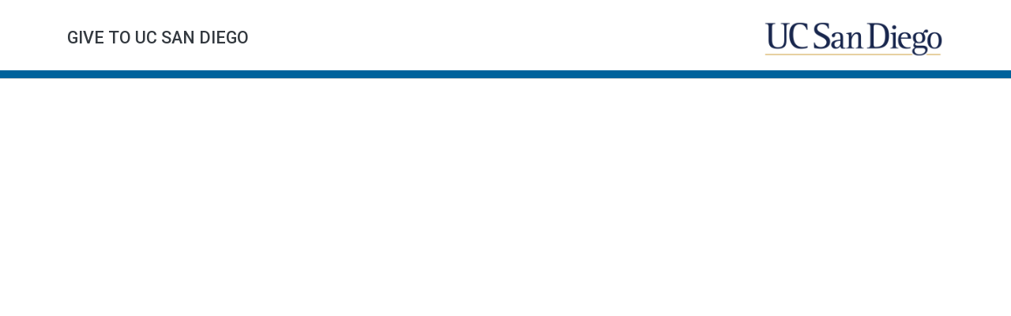

--- FILE ---
content_type: text/html; charset=utf-8
request_url: https://giveto.ucsd.edu/giving/home/gift-referral/1ee8b1f9-f659-4d75-a646-2ac3ade4c111
body_size: 1555
content:
<!DOCTYPE html>
<html lang="en">
<head>
    <meta charset="utf-8" />
    <meta name="viewport" content="width=device-width, initial-scale=1.0">
    <title></title>
    <link href="/giving/favicon.ico" rel="shortcut icon" type="image/x-icon"/>
    <link href="/giving/Bundles/styles.css" rel="stylesheet"/>

    

</head>
<body>


<div class="wrap-header">
    <div class="container">
        <div class="row align-items-center justify-content-between">
            <div class="col-auto">
                <h2><a class="title-link text-dark" href="/">Give to UC San Diego</a></h2>
            </div>
            <div class="col-auto d-none d-md-block">
                <div id="navLogo">
                    <a href="http://giving.ucsd.edu/"><img src="/giving/Images/ucsd-logo.png" width="229px" height="69px" alt="Give to UC San Diego" class="img-fluid" /></a>
                </div>
            </div>
        </div>
    </div>
    <div class="wrap-utility">
        <div class="top-border bg-blue"></div>
    </div>
</div>


<div class="">
        
<head>
    
    <base href="/giving/home/">
</head>
<app-root></app-root>

    </div>



<script src="/giving/Bundles/polyfills-es5.js"></script>
<script src="/giving/Bundles/polyfills.js"></script>
<script src="/giving/Bundles/scripts.js"></script>
<script src="/giving/Bundles/vendor.js"></script>
<script src="/giving/Bundles/runtime.js"></script>
<script src="/giving/Bundles/main.js"></script>





</body>
</html>


--- FILE ---
content_type: application/javascript
request_url: https://giveto.ucsd.edu/giving/Bundles/polyfills-es5.js
body_size: 675713
content:
(self["webpackChunkscripts"] = self["webpackChunkscripts"] || []).push([["polyfills-es5"],{

/***/ 40099:
/*!*********************************************************************************!*\
  !*** ./node_modules/@angular-devkit/build-angular/src/webpack/es5-polyfills.js ***!
  \*********************************************************************************/
/***/ (function(__unused_webpack_module, __webpack_exports__, __webpack_require__) {

"use strict";
__webpack_require__.r(__webpack_exports__);
/* harmony import */ var core_js_es_symbol__WEBPACK_IMPORTED_MODULE_0__ = __webpack_require__(/*! core-js/es/symbol */ 81871);
/* harmony import */ var core_js_es_symbol__WEBPACK_IMPORTED_MODULE_0___default = /*#__PURE__*/__webpack_require__.n(core_js_es_symbol__WEBPACK_IMPORTED_MODULE_0__);
/* harmony import */ var core_js_modules_es_function_bind__WEBPACK_IMPORTED_MODULE_1__ = __webpack_require__(/*! core-js/modules/es.function.bind */ 492);
/* harmony import */ var core_js_modules_es_function_bind__WEBPACK_IMPORTED_MODULE_1___default = /*#__PURE__*/__webpack_require__.n(core_js_modules_es_function_bind__WEBPACK_IMPORTED_MODULE_1__);
/* harmony import */ var core_js_modules_es_function_name__WEBPACK_IMPORTED_MODULE_2__ = __webpack_require__(/*! core-js/modules/es.function.name */ 51827);
/* harmony import */ var core_js_modules_es_function_name__WEBPACK_IMPORTED_MODULE_2___default = /*#__PURE__*/__webpack_require__.n(core_js_modules_es_function_name__WEBPACK_IMPORTED_MODULE_2__);
/* harmony import */ var core_js_modules_es_function_has_instance__WEBPACK_IMPORTED_MODULE_3__ = __webpack_require__(/*! core-js/modules/es.function.has-instance */ 4469);
/* harmony import */ var core_js_modules_es_function_has_instance__WEBPACK_IMPORTED_MODULE_3___default = /*#__PURE__*/__webpack_require__.n(core_js_modules_es_function_has_instance__WEBPACK_IMPORTED_MODULE_3__);
/* harmony import */ var core_js_modules_es_object_create__WEBPACK_IMPORTED_MODULE_4__ = __webpack_require__(/*! core-js/modules/es.object.create */ 25983);
/* harmony import */ var core_js_modules_es_object_create__WEBPACK_IMPORTED_MODULE_4___default = /*#__PURE__*/__webpack_require__.n(core_js_modules_es_object_create__WEBPACK_IMPORTED_MODULE_4__);
/* harmony import */ var core_js_modules_es_object_define_property__WEBPACK_IMPORTED_MODULE_5__ = __webpack_require__(/*! core-js/modules/es.object.define-property */ 14404);
/* harmony import */ var core_js_modules_es_object_define_property__WEBPACK_IMPORTED_MODULE_5___default = /*#__PURE__*/__webpack_require__.n(core_js_modules_es_object_define_property__WEBPACK_IMPORTED_MODULE_5__);
/* harmony import */ var core_js_modules_es_object_define_properties__WEBPACK_IMPORTED_MODULE_6__ = __webpack_require__(/*! core-js/modules/es.object.define-properties */ 84652);
/* harmony import */ var core_js_modules_es_object_define_properties__WEBPACK_IMPORTED_MODULE_6___default = /*#__PURE__*/__webpack_require__.n(core_js_modules_es_object_define_properties__WEBPACK_IMPORTED_MODULE_6__);
/* harmony import */ var core_js_modules_es_object_get_own_property_descriptor__WEBPACK_IMPORTED_MODULE_7__ = __webpack_require__(/*! core-js/modules/es.object.get-own-property-descriptor */ 63229);
/* harmony import */ var core_js_modules_es_object_get_own_property_descriptor__WEBPACK_IMPORTED_MODULE_7___default = /*#__PURE__*/__webpack_require__.n(core_js_modules_es_object_get_own_property_descriptor__WEBPACK_IMPORTED_MODULE_7__);
/* harmony import */ var core_js_modules_es_object_get_prototype_of__WEBPACK_IMPORTED_MODULE_8__ = __webpack_require__(/*! core-js/modules/es.object.get-prototype-of */ 49499);
/* harmony import */ var core_js_modules_es_object_get_prototype_of__WEBPACK_IMPORTED_MODULE_8___default = /*#__PURE__*/__webpack_require__.n(core_js_modules_es_object_get_prototype_of__WEBPACK_IMPORTED_MODULE_8__);
/* harmony import */ var core_js_modules_es_object_keys__WEBPACK_IMPORTED_MODULE_9__ = __webpack_require__(/*! core-js/modules/es.object.keys */ 26650);
/* harmony import */ var core_js_modules_es_object_keys__WEBPACK_IMPORTED_MODULE_9___default = /*#__PURE__*/__webpack_require__.n(core_js_modules_es_object_keys__WEBPACK_IMPORTED_MODULE_9__);
/* harmony import */ var core_js_modules_es_object_get_own_property_names__WEBPACK_IMPORTED_MODULE_10__ = __webpack_require__(/*! core-js/modules/es.object.get-own-property-names */ 64018);
/* harmony import */ var core_js_modules_es_object_get_own_property_names__WEBPACK_IMPORTED_MODULE_10___default = /*#__PURE__*/__webpack_require__.n(core_js_modules_es_object_get_own_property_names__WEBPACK_IMPORTED_MODULE_10__);
/* harmony import */ var core_js_modules_es_object_freeze__WEBPACK_IMPORTED_MODULE_11__ = __webpack_require__(/*! core-js/modules/es.object.freeze */ 26637);
/* harmony import */ var core_js_modules_es_object_freeze__WEBPACK_IMPORTED_MODULE_11___default = /*#__PURE__*/__webpack_require__.n(core_js_modules_es_object_freeze__WEBPACK_IMPORTED_MODULE_11__);
/* harmony import */ var core_js_modules_es_object_seal__WEBPACK_IMPORTED_MODULE_12__ = __webpack_require__(/*! core-js/modules/es.object.seal */ 9662);
/* harmony import */ var core_js_modules_es_object_seal__WEBPACK_IMPORTED_MODULE_12___default = /*#__PURE__*/__webpack_require__.n(core_js_modules_es_object_seal__WEBPACK_IMPORTED_MODULE_12__);
/* harmony import */ var core_js_modules_es_object_prevent_extensions__WEBPACK_IMPORTED_MODULE_13__ = __webpack_require__(/*! core-js/modules/es.object.prevent-extensions */ 60382);
/* harmony import */ var core_js_modules_es_object_prevent_extensions__WEBPACK_IMPORTED_MODULE_13___default = /*#__PURE__*/__webpack_require__.n(core_js_modules_es_object_prevent_extensions__WEBPACK_IMPORTED_MODULE_13__);
/* harmony import */ var core_js_modules_es_object_is_frozen__WEBPACK_IMPORTED_MODULE_14__ = __webpack_require__(/*! core-js/modules/es.object.is-frozen */ 1295);
/* harmony import */ var core_js_modules_es_object_is_frozen__WEBPACK_IMPORTED_MODULE_14___default = /*#__PURE__*/__webpack_require__.n(core_js_modules_es_object_is_frozen__WEBPACK_IMPORTED_MODULE_14__);
/* harmony import */ var core_js_modules_es_object_is_sealed__WEBPACK_IMPORTED_MODULE_15__ = __webpack_require__(/*! core-js/modules/es.object.is-sealed */ 1287);
/* harmony import */ var core_js_modules_es_object_is_sealed__WEBPACK_IMPORTED_MODULE_15___default = /*#__PURE__*/__webpack_require__.n(core_js_modules_es_object_is_sealed__WEBPACK_IMPORTED_MODULE_15__);
/* harmony import */ var core_js_modules_es_object_is_extensible__WEBPACK_IMPORTED_MODULE_16__ = __webpack_require__(/*! core-js/modules/es.object.is-extensible */ 4690);
/* harmony import */ var core_js_modules_es_object_is_extensible__WEBPACK_IMPORTED_MODULE_16___default = /*#__PURE__*/__webpack_require__.n(core_js_modules_es_object_is_extensible__WEBPACK_IMPORTED_MODULE_16__);
/* harmony import */ var core_js_modules_es_object_assign__WEBPACK_IMPORTED_MODULE_17__ = __webpack_require__(/*! core-js/modules/es.object.assign */ 6802);
/* harmony import */ var core_js_modules_es_object_assign__WEBPACK_IMPORTED_MODULE_17___default = /*#__PURE__*/__webpack_require__.n(core_js_modules_es_object_assign__WEBPACK_IMPORTED_MODULE_17__);
/* harmony import */ var core_js_modules_es_object_is__WEBPACK_IMPORTED_MODULE_18__ = __webpack_require__(/*! core-js/modules/es.object.is */ 23046);
/* harmony import */ var core_js_modules_es_object_is__WEBPACK_IMPORTED_MODULE_18___default = /*#__PURE__*/__webpack_require__.n(core_js_modules_es_object_is__WEBPACK_IMPORTED_MODULE_18__);
/* harmony import */ var core_js_modules_es_object_set_prototype_of__WEBPACK_IMPORTED_MODULE_19__ = __webpack_require__(/*! core-js/modules/es.object.set-prototype-of */ 86803);
/* harmony import */ var core_js_modules_es_object_set_prototype_of__WEBPACK_IMPORTED_MODULE_19___default = /*#__PURE__*/__webpack_require__.n(core_js_modules_es_object_set_prototype_of__WEBPACK_IMPORTED_MODULE_19__);
/* harmony import */ var core_js_modules_es_object_to_string__WEBPACK_IMPORTED_MODULE_20__ = __webpack_require__(/*! core-js/modules/es.object.to-string */ 74405);
/* harmony import */ var core_js_modules_es_object_to_string__WEBPACK_IMPORTED_MODULE_20___default = /*#__PURE__*/__webpack_require__.n(core_js_modules_es_object_to_string__WEBPACK_IMPORTED_MODULE_20__);
/* harmony import */ var core_js_modules_es_object_entries__WEBPACK_IMPORTED_MODULE_21__ = __webpack_require__(/*! core-js/modules/es.object.entries */ 7673);
/* harmony import */ var core_js_modules_es_object_entries__WEBPACK_IMPORTED_MODULE_21___default = /*#__PURE__*/__webpack_require__.n(core_js_modules_es_object_entries__WEBPACK_IMPORTED_MODULE_21__);
/* harmony import */ var core_js_modules_es_object_values__WEBPACK_IMPORTED_MODULE_22__ = __webpack_require__(/*! core-js/modules/es.object.values */ 22322);
/* harmony import */ var core_js_modules_es_object_values__WEBPACK_IMPORTED_MODULE_22___default = /*#__PURE__*/__webpack_require__.n(core_js_modules_es_object_values__WEBPACK_IMPORTED_MODULE_22__);
/* harmony import */ var core_js_modules_es_object_get_own_property_descriptors__WEBPACK_IMPORTED_MODULE_23__ = __webpack_require__(/*! core-js/modules/es.object.get-own-property-descriptors */ 7177);
/* harmony import */ var core_js_modules_es_object_get_own_property_descriptors__WEBPACK_IMPORTED_MODULE_23___default = /*#__PURE__*/__webpack_require__.n(core_js_modules_es_object_get_own_property_descriptors__WEBPACK_IMPORTED_MODULE_23__);
/* harmony import */ var core_js_modules_es_object_from_entries__WEBPACK_IMPORTED_MODULE_24__ = __webpack_require__(/*! core-js/modules/es.object.from-entries */ 6042);
/* harmony import */ var core_js_modules_es_object_from_entries__WEBPACK_IMPORTED_MODULE_24___default = /*#__PURE__*/__webpack_require__.n(core_js_modules_es_object_from_entries__WEBPACK_IMPORTED_MODULE_24__);
/* harmony import */ var core_js_modules_es_array_concat__WEBPACK_IMPORTED_MODULE_25__ = __webpack_require__(/*! core-js/modules/es.array.concat */ 20596);
/* harmony import */ var core_js_modules_es_array_concat__WEBPACK_IMPORTED_MODULE_25___default = /*#__PURE__*/__webpack_require__.n(core_js_modules_es_array_concat__WEBPACK_IMPORTED_MODULE_25__);
/* harmony import */ var core_js_modules_es_array_is_array__WEBPACK_IMPORTED_MODULE_26__ = __webpack_require__(/*! core-js/modules/es.array.is-array */ 9560);
/* harmony import */ var core_js_modules_es_array_is_array__WEBPACK_IMPORTED_MODULE_26___default = /*#__PURE__*/__webpack_require__.n(core_js_modules_es_array_is_array__WEBPACK_IMPORTED_MODULE_26__);
/* harmony import */ var core_js_modules_es_array_from__WEBPACK_IMPORTED_MODULE_27__ = __webpack_require__(/*! core-js/modules/es.array.from */ 60564);
/* harmony import */ var core_js_modules_es_array_from__WEBPACK_IMPORTED_MODULE_27___default = /*#__PURE__*/__webpack_require__.n(core_js_modules_es_array_from__WEBPACK_IMPORTED_MODULE_27__);
/* harmony import */ var core_js_modules_es_array_of__WEBPACK_IMPORTED_MODULE_28__ = __webpack_require__(/*! core-js/modules/es.array.of */ 90721);
/* harmony import */ var core_js_modules_es_array_of__WEBPACK_IMPORTED_MODULE_28___default = /*#__PURE__*/__webpack_require__.n(core_js_modules_es_array_of__WEBPACK_IMPORTED_MODULE_28__);
/* harmony import */ var core_js_modules_es_array_join__WEBPACK_IMPORTED_MODULE_29__ = __webpack_require__(/*! core-js/modules/es.array.join */ 36395);
/* harmony import */ var core_js_modules_es_array_join__WEBPACK_IMPORTED_MODULE_29___default = /*#__PURE__*/__webpack_require__.n(core_js_modules_es_array_join__WEBPACK_IMPORTED_MODULE_29__);
/* harmony import */ var core_js_modules_es_array_slice__WEBPACK_IMPORTED_MODULE_30__ = __webpack_require__(/*! core-js/modules/es.array.slice */ 32825);
/* harmony import */ var core_js_modules_es_array_slice__WEBPACK_IMPORTED_MODULE_30___default = /*#__PURE__*/__webpack_require__.n(core_js_modules_es_array_slice__WEBPACK_IMPORTED_MODULE_30__);
/* harmony import */ var core_js_modules_es_array_splice__WEBPACK_IMPORTED_MODULE_31__ = __webpack_require__(/*! core-js/modules/es.array.splice */ 40746);
/* harmony import */ var core_js_modules_es_array_splice__WEBPACK_IMPORTED_MODULE_31___default = /*#__PURE__*/__webpack_require__.n(core_js_modules_es_array_splice__WEBPACK_IMPORTED_MODULE_31__);
/* harmony import */ var core_js_modules_es_array_sort__WEBPACK_IMPORTED_MODULE_32__ = __webpack_require__(/*! core-js/modules/es.array.sort */ 26011);
/* harmony import */ var core_js_modules_es_array_sort__WEBPACK_IMPORTED_MODULE_32___default = /*#__PURE__*/__webpack_require__.n(core_js_modules_es_array_sort__WEBPACK_IMPORTED_MODULE_32__);
/* harmony import */ var core_js_modules_es_array_for_each__WEBPACK_IMPORTED_MODULE_33__ = __webpack_require__(/*! core-js/modules/es.array.for-each */ 29657);
/* harmony import */ var core_js_modules_es_array_for_each__WEBPACK_IMPORTED_MODULE_33___default = /*#__PURE__*/__webpack_require__.n(core_js_modules_es_array_for_each__WEBPACK_IMPORTED_MODULE_33__);
/* harmony import */ var core_js_modules_es_array_map__WEBPACK_IMPORTED_MODULE_34__ = __webpack_require__(/*! core-js/modules/es.array.map */ 82526);
/* harmony import */ var core_js_modules_es_array_map__WEBPACK_IMPORTED_MODULE_34___default = /*#__PURE__*/__webpack_require__.n(core_js_modules_es_array_map__WEBPACK_IMPORTED_MODULE_34__);
/* harmony import */ var core_js_modules_es_array_filter__WEBPACK_IMPORTED_MODULE_35__ = __webpack_require__(/*! core-js/modules/es.array.filter */ 36487);
/* harmony import */ var core_js_modules_es_array_filter__WEBPACK_IMPORTED_MODULE_35___default = /*#__PURE__*/__webpack_require__.n(core_js_modules_es_array_filter__WEBPACK_IMPORTED_MODULE_35__);
/* harmony import */ var core_js_modules_es_array_some__WEBPACK_IMPORTED_MODULE_36__ = __webpack_require__(/*! core-js/modules/es.array.some */ 16203);
/* harmony import */ var core_js_modules_es_array_some__WEBPACK_IMPORTED_MODULE_36___default = /*#__PURE__*/__webpack_require__.n(core_js_modules_es_array_some__WEBPACK_IMPORTED_MODULE_36__);
/* harmony import */ var core_js_modules_es_array_every__WEBPACK_IMPORTED_MODULE_37__ = __webpack_require__(/*! core-js/modules/es.array.every */ 54693);
/* harmony import */ var core_js_modules_es_array_every__WEBPACK_IMPORTED_MODULE_37___default = /*#__PURE__*/__webpack_require__.n(core_js_modules_es_array_every__WEBPACK_IMPORTED_MODULE_37__);
/* harmony import */ var core_js_modules_es_array_reduce__WEBPACK_IMPORTED_MODULE_38__ = __webpack_require__(/*! core-js/modules/es.array.reduce */ 20176);
/* harmony import */ var core_js_modules_es_array_reduce__WEBPACK_IMPORTED_MODULE_38___default = /*#__PURE__*/__webpack_require__.n(core_js_modules_es_array_reduce__WEBPACK_IMPORTED_MODULE_38__);
/* harmony import */ var core_js_modules_es_array_reduce_right__WEBPACK_IMPORTED_MODULE_39__ = __webpack_require__(/*! core-js/modules/es.array.reduce-right */ 63548);
/* harmony import */ var core_js_modules_es_array_reduce_right__WEBPACK_IMPORTED_MODULE_39___default = /*#__PURE__*/__webpack_require__.n(core_js_modules_es_array_reduce_right__WEBPACK_IMPORTED_MODULE_39__);
/* harmony import */ var core_js_modules_es_array_index_of__WEBPACK_IMPORTED_MODULE_40__ = __webpack_require__(/*! core-js/modules/es.array.index-of */ 13340);
/* harmony import */ var core_js_modules_es_array_index_of__WEBPACK_IMPORTED_MODULE_40___default = /*#__PURE__*/__webpack_require__.n(core_js_modules_es_array_index_of__WEBPACK_IMPORTED_MODULE_40__);
/* harmony import */ var core_js_modules_es_array_last_index_of__WEBPACK_IMPORTED_MODULE_41__ = __webpack_require__(/*! core-js/modules/es.array.last-index-of */ 56280);
/* harmony import */ var core_js_modules_es_array_last_index_of__WEBPACK_IMPORTED_MODULE_41___default = /*#__PURE__*/__webpack_require__.n(core_js_modules_es_array_last_index_of__WEBPACK_IMPORTED_MODULE_41__);
/* harmony import */ var core_js_modules_es_array_copy_within__WEBPACK_IMPORTED_MODULE_42__ = __webpack_require__(/*! core-js/modules/es.array.copy-within */ 2877);
/* harmony import */ var core_js_modules_es_array_copy_within__WEBPACK_IMPORTED_MODULE_42___default = /*#__PURE__*/__webpack_require__.n(core_js_modules_es_array_copy_within__WEBPACK_IMPORTED_MODULE_42__);
/* harmony import */ var core_js_modules_es_array_fill__WEBPACK_IMPORTED_MODULE_43__ = __webpack_require__(/*! core-js/modules/es.array.fill */ 31970);
/* harmony import */ var core_js_modules_es_array_fill__WEBPACK_IMPORTED_MODULE_43___default = /*#__PURE__*/__webpack_require__.n(core_js_modules_es_array_fill__WEBPACK_IMPORTED_MODULE_43__);
/* harmony import */ var core_js_modules_es_array_find__WEBPACK_IMPORTED_MODULE_44__ = __webpack_require__(/*! core-js/modules/es.array.find */ 68609);
/* harmony import */ var core_js_modules_es_array_find__WEBPACK_IMPORTED_MODULE_44___default = /*#__PURE__*/__webpack_require__.n(core_js_modules_es_array_find__WEBPACK_IMPORTED_MODULE_44__);
/* harmony import */ var core_js_modules_es_array_find_index__WEBPACK_IMPORTED_MODULE_45__ = __webpack_require__(/*! core-js/modules/es.array.find-index */ 2480);
/* harmony import */ var core_js_modules_es_array_find_index__WEBPACK_IMPORTED_MODULE_45___default = /*#__PURE__*/__webpack_require__.n(core_js_modules_es_array_find_index__WEBPACK_IMPORTED_MODULE_45__);
/* harmony import */ var core_js_modules_es_array_iterator__WEBPACK_IMPORTED_MODULE_46__ = __webpack_require__(/*! core-js/modules/es.array.iterator */ 19407);
/* harmony import */ var core_js_modules_es_array_iterator__WEBPACK_IMPORTED_MODULE_46___default = /*#__PURE__*/__webpack_require__.n(core_js_modules_es_array_iterator__WEBPACK_IMPORTED_MODULE_46__);
/* harmony import */ var core_js_modules_es_array_includes__WEBPACK_IMPORTED_MODULE_47__ = __webpack_require__(/*! core-js/modules/es.array.includes */ 30465);
/* harmony import */ var core_js_modules_es_array_includes__WEBPACK_IMPORTED_MODULE_47___default = /*#__PURE__*/__webpack_require__.n(core_js_modules_es_array_includes__WEBPACK_IMPORTED_MODULE_47__);
/* harmony import */ var core_js_modules_es_array_flat__WEBPACK_IMPORTED_MODULE_48__ = __webpack_require__(/*! core-js/modules/es.array.flat */ 3196);
/* harmony import */ var core_js_modules_es_array_flat__WEBPACK_IMPORTED_MODULE_48___default = /*#__PURE__*/__webpack_require__.n(core_js_modules_es_array_flat__WEBPACK_IMPORTED_MODULE_48__);
/* harmony import */ var core_js_modules_es_array_flat_map__WEBPACK_IMPORTED_MODULE_49__ = __webpack_require__(/*! core-js/modules/es.array.flat-map */ 56976);
/* harmony import */ var core_js_modules_es_array_flat_map__WEBPACK_IMPORTED_MODULE_49___default = /*#__PURE__*/__webpack_require__.n(core_js_modules_es_array_flat_map__WEBPACK_IMPORTED_MODULE_49__);
/* harmony import */ var core_js_modules_es_string_from_code_point__WEBPACK_IMPORTED_MODULE_50__ = __webpack_require__(/*! core-js/modules/es.string.from-code-point */ 49019);
/* harmony import */ var core_js_modules_es_string_from_code_point__WEBPACK_IMPORTED_MODULE_50___default = /*#__PURE__*/__webpack_require__.n(core_js_modules_es_string_from_code_point__WEBPACK_IMPORTED_MODULE_50__);
/* harmony import */ var core_js_modules_es_string_raw__WEBPACK_IMPORTED_MODULE_51__ = __webpack_require__(/*! core-js/modules/es.string.raw */ 92770);
/* harmony import */ var core_js_modules_es_string_raw__WEBPACK_IMPORTED_MODULE_51___default = /*#__PURE__*/__webpack_require__.n(core_js_modules_es_string_raw__WEBPACK_IMPORTED_MODULE_51__);
/* harmony import */ var core_js_modules_es_string_trim__WEBPACK_IMPORTED_MODULE_52__ = __webpack_require__(/*! core-js/modules/es.string.trim */ 1041);
/* harmony import */ var core_js_modules_es_string_trim__WEBPACK_IMPORTED_MODULE_52___default = /*#__PURE__*/__webpack_require__.n(core_js_modules_es_string_trim__WEBPACK_IMPORTED_MODULE_52__);
/* harmony import */ var core_js_modules_es_string_iterator__WEBPACK_IMPORTED_MODULE_53__ = __webpack_require__(/*! core-js/modules/es.string.iterator */ 58780);
/* harmony import */ var core_js_modules_es_string_iterator__WEBPACK_IMPORTED_MODULE_53___default = /*#__PURE__*/__webpack_require__.n(core_js_modules_es_string_iterator__WEBPACK_IMPORTED_MODULE_53__);
/* harmony import */ var core_js_modules_es_string_code_point_at__WEBPACK_IMPORTED_MODULE_54__ = __webpack_require__(/*! core-js/modules/es.string.code-point-at */ 82713);
/* harmony import */ var core_js_modules_es_string_code_point_at__WEBPACK_IMPORTED_MODULE_54___default = /*#__PURE__*/__webpack_require__.n(core_js_modules_es_string_code_point_at__WEBPACK_IMPORTED_MODULE_54__);
/* harmony import */ var core_js_modules_es_string_ends_with__WEBPACK_IMPORTED_MODULE_55__ = __webpack_require__(/*! core-js/modules/es.string.ends-with */ 64460);
/* harmony import */ var core_js_modules_es_string_ends_with__WEBPACK_IMPORTED_MODULE_55___default = /*#__PURE__*/__webpack_require__.n(core_js_modules_es_string_ends_with__WEBPACK_IMPORTED_MODULE_55__);
/* harmony import */ var core_js_modules_es_string_includes__WEBPACK_IMPORTED_MODULE_56__ = __webpack_require__(/*! core-js/modules/es.string.includes */ 34657);
/* harmony import */ var core_js_modules_es_string_includes__WEBPACK_IMPORTED_MODULE_56___default = /*#__PURE__*/__webpack_require__.n(core_js_modules_es_string_includes__WEBPACK_IMPORTED_MODULE_56__);
/* harmony import */ var core_js_modules_es_string_repeat__WEBPACK_IMPORTED_MODULE_57__ = __webpack_require__(/*! core-js/modules/es.string.repeat */ 33191);
/* harmony import */ var core_js_modules_es_string_repeat__WEBPACK_IMPORTED_MODULE_57___default = /*#__PURE__*/__webpack_require__.n(core_js_modules_es_string_repeat__WEBPACK_IMPORTED_MODULE_57__);
/* harmony import */ var core_js_modules_es_string_starts_with__WEBPACK_IMPORTED_MODULE_58__ = __webpack_require__(/*! core-js/modules/es.string.starts-with */ 59715);
/* harmony import */ var core_js_modules_es_string_starts_with__WEBPACK_IMPORTED_MODULE_58___default = /*#__PURE__*/__webpack_require__.n(core_js_modules_es_string_starts_with__WEBPACK_IMPORTED_MODULE_58__);
/* harmony import */ var core_js_modules_es_string_anchor__WEBPACK_IMPORTED_MODULE_59__ = __webpack_require__(/*! core-js/modules/es.string.anchor */ 47694);
/* harmony import */ var core_js_modules_es_string_anchor__WEBPACK_IMPORTED_MODULE_59___default = /*#__PURE__*/__webpack_require__.n(core_js_modules_es_string_anchor__WEBPACK_IMPORTED_MODULE_59__);
/* harmony import */ var core_js_modules_es_string_big__WEBPACK_IMPORTED_MODULE_60__ = __webpack_require__(/*! core-js/modules/es.string.big */ 14623);
/* harmony import */ var core_js_modules_es_string_big__WEBPACK_IMPORTED_MODULE_60___default = /*#__PURE__*/__webpack_require__.n(core_js_modules_es_string_big__WEBPACK_IMPORTED_MODULE_60__);
/* harmony import */ var core_js_modules_es_string_blink__WEBPACK_IMPORTED_MODULE_61__ = __webpack_require__(/*! core-js/modules/es.string.blink */ 22799);
/* harmony import */ var core_js_modules_es_string_blink__WEBPACK_IMPORTED_MODULE_61___default = /*#__PURE__*/__webpack_require__.n(core_js_modules_es_string_blink__WEBPACK_IMPORTED_MODULE_61__);
/* harmony import */ var core_js_modules_es_string_bold__WEBPACK_IMPORTED_MODULE_62__ = __webpack_require__(/*! core-js/modules/es.string.bold */ 10976);
/* harmony import */ var core_js_modules_es_string_bold__WEBPACK_IMPORTED_MODULE_62___default = /*#__PURE__*/__webpack_require__.n(core_js_modules_es_string_bold__WEBPACK_IMPORTED_MODULE_62__);
/* harmony import */ var core_js_modules_es_string_fixed__WEBPACK_IMPORTED_MODULE_63__ = __webpack_require__(/*! core-js/modules/es.string.fixed */ 28491);
/* harmony import */ var core_js_modules_es_string_fixed__WEBPACK_IMPORTED_MODULE_63___default = /*#__PURE__*/__webpack_require__.n(core_js_modules_es_string_fixed__WEBPACK_IMPORTED_MODULE_63__);
/* harmony import */ var core_js_modules_es_string_fontcolor__WEBPACK_IMPORTED_MODULE_64__ = __webpack_require__(/*! core-js/modules/es.string.fontcolor */ 98937);
/* harmony import */ var core_js_modules_es_string_fontcolor__WEBPACK_IMPORTED_MODULE_64___default = /*#__PURE__*/__webpack_require__.n(core_js_modules_es_string_fontcolor__WEBPACK_IMPORTED_MODULE_64__);
/* harmony import */ var core_js_modules_es_string_fontsize__WEBPACK_IMPORTED_MODULE_65__ = __webpack_require__(/*! core-js/modules/es.string.fontsize */ 59273);
/* harmony import */ var core_js_modules_es_string_fontsize__WEBPACK_IMPORTED_MODULE_65___default = /*#__PURE__*/__webpack_require__.n(core_js_modules_es_string_fontsize__WEBPACK_IMPORTED_MODULE_65__);
/* harmony import */ var core_js_modules_es_string_italics__WEBPACK_IMPORTED_MODULE_66__ = __webpack_require__(/*! core-js/modules/es.string.italics */ 89783);
/* harmony import */ var core_js_modules_es_string_italics__WEBPACK_IMPORTED_MODULE_66___default = /*#__PURE__*/__webpack_require__.n(core_js_modules_es_string_italics__WEBPACK_IMPORTED_MODULE_66__);
/* harmony import */ var core_js_modules_es_string_link__WEBPACK_IMPORTED_MODULE_67__ = __webpack_require__(/*! core-js/modules/es.string.link */ 10895);
/* harmony import */ var core_js_modules_es_string_link__WEBPACK_IMPORTED_MODULE_67___default = /*#__PURE__*/__webpack_require__.n(core_js_modules_es_string_link__WEBPACK_IMPORTED_MODULE_67__);
/* harmony import */ var core_js_modules_es_string_small__WEBPACK_IMPORTED_MODULE_68__ = __webpack_require__(/*! core-js/modules/es.string.small */ 40630);
/* harmony import */ var core_js_modules_es_string_small__WEBPACK_IMPORTED_MODULE_68___default = /*#__PURE__*/__webpack_require__.n(core_js_modules_es_string_small__WEBPACK_IMPORTED_MODULE_68__);
/* harmony import */ var core_js_modules_es_string_strike__WEBPACK_IMPORTED_MODULE_69__ = __webpack_require__(/*! core-js/modules/es.string.strike */ 24734);
/* harmony import */ var core_js_modules_es_string_strike__WEBPACK_IMPORTED_MODULE_69___default = /*#__PURE__*/__webpack_require__.n(core_js_modules_es_string_strike__WEBPACK_IMPORTED_MODULE_69__);
/* harmony import */ var core_js_modules_es_string_sub__WEBPACK_IMPORTED_MODULE_70__ = __webpack_require__(/*! core-js/modules/es.string.sub */ 32322);
/* harmony import */ var core_js_modules_es_string_sub__WEBPACK_IMPORTED_MODULE_70___default = /*#__PURE__*/__webpack_require__.n(core_js_modules_es_string_sub__WEBPACK_IMPORTED_MODULE_70__);
/* harmony import */ var core_js_modules_es_string_sup__WEBPACK_IMPORTED_MODULE_71__ = __webpack_require__(/*! core-js/modules/es.string.sup */ 50083);
/* harmony import */ var core_js_modules_es_string_sup__WEBPACK_IMPORTED_MODULE_71___default = /*#__PURE__*/__webpack_require__.n(core_js_modules_es_string_sup__WEBPACK_IMPORTED_MODULE_71__);
/* harmony import */ var core_js_modules_es_string_match__WEBPACK_IMPORTED_MODULE_72__ = __webpack_require__(/*! core-js/modules/es.string.match */ 68427);
/* harmony import */ var core_js_modules_es_string_match__WEBPACK_IMPORTED_MODULE_72___default = /*#__PURE__*/__webpack_require__.n(core_js_modules_es_string_match__WEBPACK_IMPORTED_MODULE_72__);
/* harmony import */ var core_js_modules_es_string_replace__WEBPACK_IMPORTED_MODULE_73__ = __webpack_require__(/*! core-js/modules/es.string.replace */ 63474);
/* harmony import */ var core_js_modules_es_string_replace__WEBPACK_IMPORTED_MODULE_73___default = /*#__PURE__*/__webpack_require__.n(core_js_modules_es_string_replace__WEBPACK_IMPORTED_MODULE_73__);
/* harmony import */ var core_js_modules_es_string_search__WEBPACK_IMPORTED_MODULE_74__ = __webpack_require__(/*! core-js/modules/es.string.search */ 29286);
/* harmony import */ var core_js_modules_es_string_search__WEBPACK_IMPORTED_MODULE_74___default = /*#__PURE__*/__webpack_require__.n(core_js_modules_es_string_search__WEBPACK_IMPORTED_MODULE_74__);
/* harmony import */ var core_js_modules_es_string_split__WEBPACK_IMPORTED_MODULE_75__ = __webpack_require__(/*! core-js/modules/es.string.split */ 63161);
/* harmony import */ var core_js_modules_es_string_split__WEBPACK_IMPORTED_MODULE_75___default = /*#__PURE__*/__webpack_require__.n(core_js_modules_es_string_split__WEBPACK_IMPORTED_MODULE_75__);
/* harmony import */ var core_js_modules_es_parse_int__WEBPACK_IMPORTED_MODULE_76__ = __webpack_require__(/*! core-js/modules/es.parse-int */ 30840);
/* harmony import */ var core_js_modules_es_parse_int__WEBPACK_IMPORTED_MODULE_76___default = /*#__PURE__*/__webpack_require__.n(core_js_modules_es_parse_int__WEBPACK_IMPORTED_MODULE_76__);
/* harmony import */ var core_js_modules_es_parse_float__WEBPACK_IMPORTED_MODULE_77__ = __webpack_require__(/*! core-js/modules/es.parse-float */ 43646);
/* harmony import */ var core_js_modules_es_parse_float__WEBPACK_IMPORTED_MODULE_77___default = /*#__PURE__*/__webpack_require__.n(core_js_modules_es_parse_float__WEBPACK_IMPORTED_MODULE_77__);
/* harmony import */ var core_js_es_number__WEBPACK_IMPORTED_MODULE_78__ = __webpack_require__(/*! core-js/es/number */ 15367);
/* harmony import */ var core_js_es_number__WEBPACK_IMPORTED_MODULE_78___default = /*#__PURE__*/__webpack_require__.n(core_js_es_number__WEBPACK_IMPORTED_MODULE_78__);
/* harmony import */ var core_js_es_math__WEBPACK_IMPORTED_MODULE_79__ = __webpack_require__(/*! core-js/es/math */ 87397);
/* harmony import */ var core_js_es_math__WEBPACK_IMPORTED_MODULE_79___default = /*#__PURE__*/__webpack_require__.n(core_js_es_math__WEBPACK_IMPORTED_MODULE_79__);
/* harmony import */ var core_js_es_date__WEBPACK_IMPORTED_MODULE_80__ = __webpack_require__(/*! core-js/es/date */ 50789);
/* harmony import */ var core_js_es_date__WEBPACK_IMPORTED_MODULE_80___default = /*#__PURE__*/__webpack_require__.n(core_js_es_date__WEBPACK_IMPORTED_MODULE_80__);
/* harmony import */ var core_js_modules_es_regexp_constructor__WEBPACK_IMPORTED_MODULE_81__ = __webpack_require__(/*! core-js/modules/es.regexp.constructor */ 8600);
/* harmony import */ var core_js_modules_es_regexp_constructor__WEBPACK_IMPORTED_MODULE_81___default = /*#__PURE__*/__webpack_require__.n(core_js_modules_es_regexp_constructor__WEBPACK_IMPORTED_MODULE_81__);
/* harmony import */ var core_js_modules_es_regexp_to_string__WEBPACK_IMPORTED_MODULE_82__ = __webpack_require__(/*! core-js/modules/es.regexp.to-string */ 12514);
/* harmony import */ var core_js_modules_es_regexp_to_string__WEBPACK_IMPORTED_MODULE_82___default = /*#__PURE__*/__webpack_require__.n(core_js_modules_es_regexp_to_string__WEBPACK_IMPORTED_MODULE_82__);
/* harmony import */ var core_js_modules_es_regexp_flags__WEBPACK_IMPORTED_MODULE_83__ = __webpack_require__(/*! core-js/modules/es.regexp.flags */ 97332);
/* harmony import */ var core_js_modules_es_regexp_flags__WEBPACK_IMPORTED_MODULE_83___default = /*#__PURE__*/__webpack_require__.n(core_js_modules_es_regexp_flags__WEBPACK_IMPORTED_MODULE_83__);
/* harmony import */ var core_js_modules_es_map__WEBPACK_IMPORTED_MODULE_84__ = __webpack_require__(/*! core-js/modules/es.map */ 77732);
/* harmony import */ var core_js_modules_es_map__WEBPACK_IMPORTED_MODULE_84___default = /*#__PURE__*/__webpack_require__.n(core_js_modules_es_map__WEBPACK_IMPORTED_MODULE_84__);
/* harmony import */ var core_js_modules_es_weak_map__WEBPACK_IMPORTED_MODULE_85__ = __webpack_require__(/*! core-js/modules/es.weak-map */ 74053);
/* harmony import */ var core_js_modules_es_weak_map__WEBPACK_IMPORTED_MODULE_85___default = /*#__PURE__*/__webpack_require__.n(core_js_modules_es_weak_map__WEBPACK_IMPORTED_MODULE_85__);
/* harmony import */ var core_js_modules_es_set__WEBPACK_IMPORTED_MODULE_86__ = __webpack_require__(/*! core-js/modules/es.set */ 44118);
/* harmony import */ var core_js_modules_es_set__WEBPACK_IMPORTED_MODULE_86___default = /*#__PURE__*/__webpack_require__.n(core_js_modules_es_set__WEBPACK_IMPORTED_MODULE_86__);
/* harmony import */ var core_js_modules_web_dom_collections_for_each__WEBPACK_IMPORTED_MODULE_87__ = __webpack_require__(/*! core-js/modules/web.dom-collections.for-each */ 47903);
/* harmony import */ var core_js_modules_web_dom_collections_for_each__WEBPACK_IMPORTED_MODULE_87___default = /*#__PURE__*/__webpack_require__.n(core_js_modules_web_dom_collections_for_each__WEBPACK_IMPORTED_MODULE_87__);
/* harmony import */ var core_js_modules_web_dom_collections_iterator__WEBPACK_IMPORTED_MODULE_88__ = __webpack_require__(/*! core-js/modules/web.dom-collections.iterator */ 30298);
/* harmony import */ var core_js_modules_web_dom_collections_iterator__WEBPACK_IMPORTED_MODULE_88___default = /*#__PURE__*/__webpack_require__.n(core_js_modules_web_dom_collections_iterator__WEBPACK_IMPORTED_MODULE_88__);
/* harmony import */ var core_js_modules_es_promise__WEBPACK_IMPORTED_MODULE_89__ = __webpack_require__(/*! core-js/modules/es.promise */ 3400);
/* harmony import */ var core_js_modules_es_promise__WEBPACK_IMPORTED_MODULE_89___default = /*#__PURE__*/__webpack_require__.n(core_js_modules_es_promise__WEBPACK_IMPORTED_MODULE_89__);
/* harmony import */ var core_js_modules_es_json_to_string_tag__WEBPACK_IMPORTED_MODULE_90__ = __webpack_require__(/*! core-js/modules/es.json.to-string-tag */ 13612);
/* harmony import */ var core_js_modules_es_json_to_string_tag__WEBPACK_IMPORTED_MODULE_90___default = /*#__PURE__*/__webpack_require__.n(core_js_modules_es_json_to_string_tag__WEBPACK_IMPORTED_MODULE_90__);
/* harmony import */ var regenerator_runtime_runtime__WEBPACK_IMPORTED_MODULE_91__ = __webpack_require__(/*! regenerator-runtime/runtime */ 37106);
/* harmony import */ var regenerator_runtime_runtime__WEBPACK_IMPORTED_MODULE_91___default = /*#__PURE__*/__webpack_require__.n(regenerator_runtime_runtime__WEBPACK_IMPORTED_MODULE_91__);
/* harmony import */ var zone_js_plugins_zone_legacy__WEBPACK_IMPORTED_MODULE_92__ = __webpack_require__(/*! zone.js/plugins/zone-legacy */ 99664);
/* harmony import */ var zone_js_plugins_zone_legacy__WEBPACK_IMPORTED_MODULE_92___default = /*#__PURE__*/__webpack_require__.n(zone_js_plugins_zone_legacy__WEBPACK_IMPORTED_MODULE_92__);
/**
 * @license
 * Copyright Google LLC All Rights Reserved.
 *
 * Use of this source code is governed by an MIT-style license that can be
 * found in the LICENSE file at https://angular.io/license
 */
// ES2015 symbol capabilities
 // ES2015 function capabilities



 // ES2015 object capabilities





















 // ES2015 array capabilities

























 // ES2015 string capabilities










































 // Zone.js



/***/ }),

/***/ 37106:
/*!*****************************************************!*\
  !*** ./node_modules/regenerator-runtime/runtime.js ***!
  \*****************************************************/
/***/ (function(module) {

/**
 * Copyright (c) 2014-present, Facebook, Inc.
 *
 * This source code is licensed under the MIT license found in the
 * LICENSE file in the root directory of this source tree.
 */
var runtime = function (exports) {
  "use strict";

  var Op = Object.prototype;
  var hasOwn = Op.hasOwnProperty;
  var undefined; // More compressible than void 0.

  var $Symbol = typeof Symbol === "function" ? Symbol : {};
  var iteratorSymbol = $Symbol.iterator || "@@iterator";
  var asyncIteratorSymbol = $Symbol.asyncIterator || "@@asyncIterator";
  var toStringTagSymbol = $Symbol.toStringTag || "@@toStringTag";

  function define(obj, key, value) {
    Object.defineProperty(obj, key, {
      value: value,
      enumerable: true,
      configurable: true,
      writable: true
    });
    return obj[key];
  }

  try {
    // IE 8 has a broken Object.defineProperty that only works on DOM objects.
    define({}, "");
  } catch (err) {
    define = function define(obj, key, value) {
      return obj[key] = value;
    };
  }

  function wrap(innerFn, outerFn, self, tryLocsList) {
    // If outerFn provided and outerFn.prototype is a Generator, then outerFn.prototype instanceof Generator.
    var protoGenerator = outerFn && outerFn.prototype instanceof Generator ? outerFn : Generator;
    var generator = Object.create(protoGenerator.prototype);
    var context = new Context(tryLocsList || []); // The ._invoke method unifies the implementations of the .next,
    // .throw, and .return methods.

    generator._invoke = makeInvokeMethod(innerFn, self, context);
    return generator;
  }

  exports.wrap = wrap; // Try/catch helper to minimize deoptimizations. Returns a completion
  // record like context.tryEntries[i].completion. This interface could
  // have been (and was previously) designed to take a closure to be
  // invoked without arguments, but in all the cases we care about we
  // already have an existing method we want to call, so there's no need
  // to create a new function object. We can even get away with assuming
  // the method takes exactly one argument, since that happens to be true
  // in every case, so we don't have to touch the arguments object. The
  // only additional allocation required is the completion record, which
  // has a stable shape and so hopefully should be cheap to allocate.

  function tryCatch(fn, obj, arg) {
    try {
      return {
        type: "normal",
        arg: fn.call(obj, arg)
      };
    } catch (err) {
      return {
        type: "throw",
        arg: err
      };
    }
  }

  var GenStateSuspendedStart = "suspendedStart";
  var GenStateSuspendedYield = "suspendedYield";
  var GenStateExecuting = "executing";
  var GenStateCompleted = "completed"; // Returning this object from the innerFn has the same effect as
  // breaking out of the dispatch switch statement.

  var ContinueSentinel = {}; // Dummy constructor functions that we use as the .constructor and
  // .constructor.prototype properties for functions that return Generator
  // objects. For full spec compliance, you may wish to configure your
  // minifier not to mangle the names of these two functions.

  function Generator() {}

  function GeneratorFunction() {}

  function GeneratorFunctionPrototype() {} // This is a polyfill for %IteratorPrototype% for environments that
  // don't natively support it.


  var IteratorPrototype = {};
  define(IteratorPrototype, iteratorSymbol, function () {
    return this;
  });
  var getProto = Object.getPrototypeOf;
  var NativeIteratorPrototype = getProto && getProto(getProto(values([])));

  if (NativeIteratorPrototype && NativeIteratorPrototype !== Op && hasOwn.call(NativeIteratorPrototype, iteratorSymbol)) {
    // This environment has a native %IteratorPrototype%; use it instead
    // of the polyfill.
    IteratorPrototype = NativeIteratorPrototype;
  }

  var Gp = GeneratorFunctionPrototype.prototype = Generator.prototype = Object.create(IteratorPrototype);
  GeneratorFunction.prototype = GeneratorFunctionPrototype;
  define(Gp, "constructor", GeneratorFunctionPrototype);
  define(GeneratorFunctionPrototype, "constructor", GeneratorFunction);
  GeneratorFunction.displayName = define(GeneratorFunctionPrototype, toStringTagSymbol, "GeneratorFunction"); // Helper for defining the .next, .throw, and .return methods of the
  // Iterator interface in terms of a single ._invoke method.

  function defineIteratorMethods(prototype) {
    ["next", "throw", "return"].forEach(function (method) {
      define(prototype, method, function (arg) {
        return this._invoke(method, arg);
      });
    });
  }

  exports.isGeneratorFunction = function (genFun) {
    var ctor = typeof genFun === "function" && genFun.constructor;
    return ctor ? ctor === GeneratorFunction || // For the native GeneratorFunction constructor, the best we can
    // do is to check its .name property.
    (ctor.displayName || ctor.name) === "GeneratorFunction" : false;
  };

  exports.mark = function (genFun) {
    if (Object.setPrototypeOf) {
      Object.setPrototypeOf(genFun, GeneratorFunctionPrototype);
    } else {
      genFun.__proto__ = GeneratorFunctionPrototype;
      define(genFun, toStringTagSymbol, "GeneratorFunction");
    }

    genFun.prototype = Object.create(Gp);
    return genFun;
  }; // Within the body of any async function, `await x` is transformed to
  // `yield regeneratorRuntime.awrap(x)`, so that the runtime can test
  // `hasOwn.call(value, "__await")` to determine if the yielded value is
  // meant to be awaited.


  exports.awrap = function (arg) {
    return {
      __await: arg
    };
  };

  function AsyncIterator(generator, PromiseImpl) {
    function invoke(method, arg, resolve, reject) {
      var record = tryCatch(generator[method], generator, arg);

      if (record.type === "throw") {
        reject(record.arg);
      } else {
        var result = record.arg;
        var value = result.value;

        if (value && typeof value === "object" && hasOwn.call(value, "__await")) {
          return PromiseImpl.resolve(value.__await).then(function (value) {
            invoke("next", value, resolve, reject);
          }, function (err) {
            invoke("throw", err, resolve, reject);
          });
        }

        return PromiseImpl.resolve(value).then(function (unwrapped) {
          // When a yielded Promise is resolved, its final value becomes
          // the .value of the Promise<{value,done}> result for the
          // current iteration.
          result.value = unwrapped;
          resolve(result);
        }, function (error) {
          // If a rejected Promise was yielded, throw the rejection back
          // into the async generator function so it can be handled there.
          return invoke("throw", error, resolve, reject);
        });
      }
    }

    var previousPromise;

    function enqueue(method, arg) {
      function callInvokeWithMethodAndArg() {
        return new PromiseImpl(function (resolve, reject) {
          invoke(method, arg, resolve, reject);
        });
      }

      return previousPromise = // If enqueue has been called before, then we want to wait until
      // all previous Promises have been resolved before calling invoke,
      // so that results are always delivered in the correct order. If
      // enqueue has not been called before, then it is important to
      // call invoke immediately, without waiting on a callback to fire,
      // so that the async generator function has the opportunity to do
      // any necessary setup in a predictable way. This predictability
      // is why the Promise constructor synchronously invokes its
      // executor callback, and why async functions synchronously
      // execute code before the first await. Since we implement simple
      // async functions in terms of async generators, it is especially
      // important to get this right, even though it requires care.
      previousPromise ? previousPromise.then(callInvokeWithMethodAndArg, // Avoid propagating failures to Promises returned by later
      // invocations of the iterator.
      callInvokeWithMethodAndArg) : callInvokeWithMethodAndArg();
    } // Define the unified helper method that is used to implement .next,
    // .throw, and .return (see defineIteratorMethods).


    this._invoke = enqueue;
  }

  defineIteratorMethods(AsyncIterator.prototype);
  define(AsyncIterator.prototype, asyncIteratorSymbol, function () {
    return this;
  });
  exports.AsyncIterator = AsyncIterator; // Note that simple async functions are implemented on top of
  // AsyncIterator objects; they just return a Promise for the value of
  // the final result produced by the iterator.

  exports.async = function (innerFn, outerFn, self, tryLocsList, PromiseImpl) {
    if (PromiseImpl === void 0) PromiseImpl = Promise;
    var iter = new AsyncIterator(wrap(innerFn, outerFn, self, tryLocsList), PromiseImpl);
    return exports.isGeneratorFunction(outerFn) ? iter // If outerFn is a generator, return the full iterator.
    : iter.next().then(function (result) {
      return result.done ? result.value : iter.next();
    });
  };

  function makeInvokeMethod(innerFn, self, context) {
    var state = GenStateSuspendedStart;
    return function invoke(method, arg) {
      if (state === GenStateExecuting) {
        throw new Error("Generator is already running");
      }

      if (state === GenStateCompleted) {
        if (method === "throw") {
          throw arg;
        } // Be forgiving, per 25.3.3.3.3 of the spec:
        // https://people.mozilla.org/~jorendorff/es6-draft.html#sec-generatorresume


        return doneResult();
      }

      context.method = method;
      context.arg = arg;

      while (true) {
        var delegate = context.delegate;

        if (delegate) {
          var delegateResult = maybeInvokeDelegate(delegate, context);

          if (delegateResult) {
            if (delegateResult === ContinueSentinel) continue;
            return delegateResult;
          }
        }

        if (context.method === "next") {
          // Setting context._sent for legacy support of Babel's
          // function.sent implementation.
          context.sent = context._sent = context.arg;
        } else if (context.method === "throw") {
          if (state === GenStateSuspendedStart) {
            state = GenStateCompleted;
            throw context.arg;
          }

          context.dispatchException(context.arg);
        } else if (context.method === "return") {
          context.abrupt("return", context.arg);
        }

        state = GenStateExecuting;
        var record = tryCatch(innerFn, self, context);

        if (record.type === "normal") {
          // If an exception is thrown from innerFn, we leave state ===
          // GenStateExecuting and loop back for another invocation.
          state = context.done ? GenStateCompleted : GenStateSuspendedYield;

          if (record.arg === ContinueSentinel) {
            continue;
          }

          return {
            value: record.arg,
            done: context.done
          };
        } else if (record.type === "throw") {
          state = GenStateCompleted; // Dispatch the exception by looping back around to the
          // context.dispatchException(context.arg) call above.

          context.method = "throw";
          context.arg = record.arg;
        }
      }
    };
  } // Call delegate.iterator[context.method](context.arg) and handle the
  // result, either by returning a { value, done } result from the
  // delegate iterator, or by modifying context.method and context.arg,
  // setting context.delegate to null, and returning the ContinueSentinel.


  function maybeInvokeDelegate(delegate, context) {
    var method = delegate.iterator[context.method];

    if (method === undefined) {
      // A .throw or .return when the delegate iterator has no .throw
      // method always terminates the yield* loop.
      context.delegate = null;

      if (context.method === "throw") {
        // Note: ["return"] must be used for ES3 parsing compatibility.
        if (delegate.iterator["return"]) {
          // If the delegate iterator has a return method, give it a
          // chance to clean up.
          context.method = "return";
          context.arg = undefined;
          maybeInvokeDelegate(delegate, context);

          if (context.method === "throw") {
            // If maybeInvokeDelegate(context) changed context.method from
            // "return" to "throw", let that override the TypeError below.
            return ContinueSentinel;
          }
        }

        context.method = "throw";
        context.arg = new TypeError("The iterator does not provide a 'throw' method");
      }

      return ContinueSentinel;
    }

    var record = tryCatch(method, delegate.iterator, context.arg);

    if (record.type === "throw") {
      context.method = "throw";
      context.arg = record.arg;
      context.delegate = null;
      return ContinueSentinel;
    }

    var info = record.arg;

    if (!info) {
      context.method = "throw";
      context.arg = new TypeError("iterator result is not an object");
      context.delegate = null;
      return ContinueSentinel;
    }

    if (info.done) {
      // Assign the result of the finished delegate to the temporary
      // variable specified by delegate.resultName (see delegateYield).
      context[delegate.resultName] = info.value; // Resume execution at the desired location (see delegateYield).

      context.next = delegate.nextLoc; // If context.method was "throw" but the delegate handled the
      // exception, let the outer generator proceed normally. If
      // context.method was "next", forget context.arg since it has been
      // "consumed" by the delegate iterator. If context.method was
      // "return", allow the original .return call to continue in the
      // outer generator.

      if (context.method !== "return") {
        context.method = "next";
        context.arg = undefined;
      }
    } else {
      // Re-yield the result returned by the delegate method.
      return info;
    } // The delegate iterator is finished, so forget it and continue with
    // the outer generator.


    context.delegate = null;
    return ContinueSentinel;
  } // Define Generator.prototype.{next,throw,return} in terms of the
  // unified ._invoke helper method.


  defineIteratorMethods(Gp);
  define(Gp, toStringTagSymbol, "Generator"); // A Generator should always return itself as the iterator object when the
  // @@iterator function is called on it. Some browsers' implementations of the
  // iterator prototype chain incorrectly implement this, causing the Generator
  // object to not be returned from this call. This ensures that doesn't happen.
  // See https://github.com/facebook/regenerator/issues/274 for more details.

  define(Gp, iteratorSymbol, function () {
    return this;
  });
  define(Gp, "toString", function () {
    return "[object Generator]";
  });

  function pushTryEntry(locs) {
    var entry = {
      tryLoc: locs[0]
    };

    if (1 in locs) {
      entry.catchLoc = locs[1];
    }

    if (2 in locs) {
      entry.finallyLoc = locs[2];
      entry.afterLoc = locs[3];
    }

    this.tryEntries.push(entry);
  }

  function resetTryEntry(entry) {
    var record = entry.completion || {};
    record.type = "normal";
    delete record.arg;
    entry.completion = record;
  }

  function Context(tryLocsList) {
    // The root entry object (effectively a try statement without a catch
    // or a finally block) gives us a place to store values thrown from
    // locations where there is no enclosing try statement.
    this.tryEntries = [{
      tryLoc: "root"
    }];
    tryLocsList.forEach(pushTryEntry, this);
    this.reset(true);
  }

  exports.keys = function (object) {
    var keys = [];

    for (var key in object) {
      keys.push(key);
    }

    keys.reverse(); // Rather than returning an object with a next method, we keep
    // things simple and return the next function itself.

    return function next() {
      while (keys.length) {
        var key = keys.pop();

        if (key in object) {
          next.value = key;
          next.done = false;
          return next;
        }
      } // To avoid creating an additional object, we just hang the .value
      // and .done properties off the next function object itself. This
      // also ensures that the minifier will not anonymize the function.


      next.done = true;
      return next;
    };
  };

  function values(iterable) {
    if (iterable) {
      var iteratorMethod = iterable[iteratorSymbol];

      if (iteratorMethod) {
        return iteratorMethod.call(iterable);
      }

      if (typeof iterable.next === "function") {
        return iterable;
      }

      if (!isNaN(iterable.length)) {
        var i = -1,
            next = function next() {
          while (++i < iterable.length) {
            if (hasOwn.call(iterable, i)) {
              next.value = iterable[i];
              next.done = false;
              return next;
            }
          }

          next.value = undefined;
          next.done = true;
          return next;
        };

        return next.next = next;
      }
    } // Return an iterator with no values.


    return {
      next: doneResult
    };
  }

  exports.values = values;

  function doneResult() {
    return {
      value: undefined,
      done: true
    };
  }

  Context.prototype = {
    constructor: Context,
    reset: function reset(skipTempReset) {
      this.prev = 0;
      this.next = 0; // Resetting context._sent for legacy support of Babel's
      // function.sent implementation.

      this.sent = this._sent = undefined;
      this.done = false;
      this.delegate = null;
      this.method = "next";
      this.arg = undefined;
      this.tryEntries.forEach(resetTryEntry);

      if (!skipTempReset) {
        for (var name in this) {
          // Not sure about the optimal order of these conditions:
          if (name.charAt(0) === "t" && hasOwn.call(this, name) && !isNaN(+name.slice(1))) {
            this[name] = undefined;
          }
        }
      }
    },
    stop: function stop() {
      this.done = true;
      var rootEntry = this.tryEntries[0];
      var rootRecord = rootEntry.completion;

      if (rootRecord.type === "throw") {
        throw rootRecord.arg;
      }

      return this.rval;
    },
    dispatchException: function dispatchException(exception) {
      if (this.done) {
        throw exception;
      }

      var context = this;

      function handle(loc, caught) {
        record.type = "throw";
        record.arg = exception;
        context.next = loc;

        if (caught) {
          // If the dispatched exception was caught by a catch block,
          // then let that catch block handle the exception normally.
          context.method = "next";
          context.arg = undefined;
        }

        return !!caught;
      }

      for (var i = this.tryEntries.length - 1; i >= 0; --i) {
        var entry = this.tryEntries[i];
        var record = entry.completion;

        if (entry.tryLoc === "root") {
          // Exception thrown outside of any try block that could handle
          // it, so set the completion value of the entire function to
          // throw the exception.
          return handle("end");
        }

        if (entry.tryLoc <= this.prev) {
          var hasCatch = hasOwn.call(entry, "catchLoc");
          var hasFinally = hasOwn.call(entry, "finallyLoc");

          if (hasCatch && hasFinally) {
            if (this.prev < entry.catchLoc) {
              return handle(entry.catchLoc, true);
            } else if (this.prev < entry.finallyLoc) {
              return handle(entry.finallyLoc);
            }
          } else if (hasCatch) {
            if (this.prev < entry.catchLoc) {
              return handle(entry.catchLoc, true);
            }
          } else if (hasFinally) {
            if (this.prev < entry.finallyLoc) {
              return handle(entry.finallyLoc);
            }
          } else {
            throw new Error("try statement without catch or finally");
          }
        }
      }
    },
    abrupt: function abrupt(type, arg) {
      for (var i = this.tryEntries.length - 1; i >= 0; --i) {
        var entry = this.tryEntries[i];

        if (entry.tryLoc <= this.prev && hasOwn.call(entry, "finallyLoc") && this.prev < entry.finallyLoc) {
          var finallyEntry = entry;
          break;
        }
      }

      if (finallyEntry && (type === "break" || type === "continue") && finallyEntry.tryLoc <= arg && arg <= finallyEntry.finallyLoc) {
        // Ignore the finally entry if control is not jumping to a
        // location outside the try/catch block.
        finallyEntry = null;
      }

      var record = finallyEntry ? finallyEntry.completion : {};
      record.type = type;
      record.arg = arg;

      if (finallyEntry) {
        this.method = "next";
        this.next = finallyEntry.finallyLoc;
        return ContinueSentinel;
      }

      return this.complete(record);
    },
    complete: function complete(record, afterLoc) {
      if (record.type === "throw") {
        throw record.arg;
      }

      if (record.type === "break" || record.type === "continue") {
        this.next = record.arg;
      } else if (record.type === "return") {
        this.rval = this.arg = record.arg;
        this.method = "return";
        this.next = "end";
      } else if (record.type === "normal" && afterLoc) {
        this.next = afterLoc;
      }

      return ContinueSentinel;
    },
    finish: function finish(finallyLoc) {
      for (var i = this.tryEntries.length - 1; i >= 0; --i) {
        var entry = this.tryEntries[i];

        if (entry.finallyLoc === finallyLoc) {
          this.complete(entry.completion, entry.afterLoc);
          resetTryEntry(entry);
          return ContinueSentinel;
        }
      }
    },
    "catch": function _catch(tryLoc) {
      for (var i = this.tryEntries.length - 1; i >= 0; --i) {
        var entry = this.tryEntries[i];

        if (entry.tryLoc === tryLoc) {
          var record = entry.completion;

          if (record.type === "throw") {
            var thrown = record.arg;
            resetTryEntry(entry);
          }

          return thrown;
        }
      } // The context.catch method must only be called with a location
      // argument that corresponds to a known catch block.


      throw new Error("illegal catch attempt");
    },
    delegateYield: function delegateYield(iterable, resultName, nextLoc) {
      this.delegate = {
        iterator: values(iterable),
        resultName: resultName,
        nextLoc: nextLoc
      };

      if (this.method === "next") {
        // Deliberately forget the last sent value so that we don't
        // accidentally pass it on to the delegate.
        this.arg = undefined;
      }

      return ContinueSentinel;
    }
  }; // Regardless of whether this script is executing as a CommonJS module
  // or not, return the runtime object so that we can declare the variable
  // regeneratorRuntime in the outer scope, which allows this module to be
  // injected easily by `bin/regenerator --include-runtime script.js`.

  return exports;
}( // If this script is executing as a CommonJS module, use module.exports
// as the regeneratorRuntime namespace. Otherwise create a new empty
// object. Either way, the resulting object will be used to initialize
// the regeneratorRuntime variable at the top of this file.
 true ? module.exports : 0);

try {
  regeneratorRuntime = runtime;
} catch (accidentalStrictMode) {
  // This module should not be running in strict mode, so the above
  // assignment should always work unless something is misconfigured. Just
  // in case runtime.js accidentally runs in strict mode, in modern engines
  // we can explicitly access globalThis. In older engines we can escape
  // strict mode using a global Function call. This could conceivably fail
  // if a Content Security Policy forbids using Function, but in that case
  // the proper solution is to fix the accidental strict mode problem. If
  // you've misconfigured your bundler to force strict mode and applied a
  // CSP to forbid Function, and you're not willing to fix either of those
  // problems, please detail your unique predicament in a GitHub issue.
  if (typeof globalThis === "object") {
    globalThis.regeneratorRuntime = runtime;
  } else {
    Function("r", "regeneratorRuntime = r")(runtime);
  }
}

/***/ }),

/***/ 99664:
/*!******************************************************!*\
  !*** ./node_modules/zone.js/fesm2015/zone-legacy.js ***!
  \******************************************************/
/***/ (function() {

"use strict";

/**
 * @license Angular v12.0.0-next.0
 * (c) 2010-2020 Google LLC. https://angular.io/
 * License: MIT
 */

/**
 * @license
 * Copyright Google LLC All Rights Reserved.
 *
 * Use of this source code is governed by an MIT-style license that can be
 * found in the LICENSE file at https://angular.io/license
 */

/*
 * This is necessary for Chrome and Chrome mobile, to enable
 * things like redefining `createdCallback` on an element.
 */

var zoneSymbol;

var _defineProperty;

var _getOwnPropertyDescriptor;

var _create;

var unconfigurablesKey;

function propertyPatch() {
  zoneSymbol = Zone.__symbol__;
  _defineProperty = Object[zoneSymbol('defineProperty')] = Object.defineProperty;
  _getOwnPropertyDescriptor = Object[zoneSymbol('getOwnPropertyDescriptor')] = Object.getOwnPropertyDescriptor;
  _create = Object.create;
  unconfigurablesKey = zoneSymbol('unconfigurables');

  Object.defineProperty = function (obj, prop, desc) {
    if (isUnconfigurable(obj, prop)) {
      throw new TypeError('Cannot assign to read only property \'' + prop + '\' of ' + obj);
    }

    var originalConfigurableFlag = desc.configurable;

    if (prop !== 'prototype') {
      desc = rewriteDescriptor(obj, prop, desc);
    }

    return _tryDefineProperty(obj, prop, desc, originalConfigurableFlag);
  };

  Object.defineProperties = function (obj, props) {
    Object.keys(props).forEach(function (prop) {
      Object.defineProperty(obj, prop, props[prop]);
    });
    return obj;
  };

  Object.create = function (obj, proto) {
    if (typeof proto === 'object' && !Object.isFrozen(proto)) {
      Object.keys(proto).forEach(function (prop) {
        proto[prop] = rewriteDescriptor(obj, prop, proto[prop]);
      });
    }

    return _create(obj, proto);
  };

  Object.getOwnPropertyDescriptor = function (obj, prop) {
    var desc = _getOwnPropertyDescriptor(obj, prop);

    if (desc && isUnconfigurable(obj, prop)) {
      desc.configurable = false;
    }

    return desc;
  };
}

function _redefineProperty(obj, prop, desc) {
  var originalConfigurableFlag = desc.configurable;
  desc = rewriteDescriptor(obj, prop, desc);
  return _tryDefineProperty(obj, prop, desc, originalConfigurableFlag);
}

function isUnconfigurable(obj, prop) {
  return obj && obj[unconfigurablesKey] && obj[unconfigurablesKey][prop];
}

function rewriteDescriptor(obj, prop, desc) {
  // issue-927, if the desc is frozen, don't try to change the desc
  if (!Object.isFrozen(desc)) {
    desc.configurable = true;
  }

  if (!desc.configurable) {
    // issue-927, if the obj is frozen, don't try to set the desc to obj
    if (!obj[unconfigurablesKey] && !Object.isFrozen(obj)) {
      _defineProperty(obj, unconfigurablesKey, {
        writable: true,
        value: {}
      });
    }

    if (obj[unconfigurablesKey]) {
      obj[unconfigurablesKey][prop] = true;
    }
  }

  return desc;
}

function _tryDefineProperty(obj, prop, desc, originalConfigurableFlag) {
  try {
    return _defineProperty(obj, prop, desc);
  } catch (error) {
    if (desc.configurable) {
      // In case of errors, when the configurable flag was likely set by rewriteDescriptor(), let's
      // retry with the original flag value
      if (typeof originalConfigurableFlag == 'undefined') {
        delete desc.configurable;
      } else {
        desc.configurable = originalConfigurableFlag;
      }

      try {
        return _defineProperty(obj, prop, desc);
      } catch (error) {
        var swallowError = false;

        if (prop === 'createdCallback' || prop === 'attachedCallback' || prop === 'detachedCallback' || prop === 'attributeChangedCallback') {
          // We only swallow the error in registerElement patch
          // this is the work around since some applications
          // fail if we throw the error
          swallowError = true;
        }

        if (!swallowError) {
          throw error;
        } // TODO: @JiaLiPassion, Some application such as `registerElement` patch
        // still need to swallow the error, in the future after these applications
        // are updated, the following logic can be removed.


        var descJson = null;

        try {
          descJson = JSON.stringify(desc);
        } catch (error) {
          descJson = desc.toString();
        }

        console.log("Attempting to configure '".concat(prop, "' with descriptor '").concat(descJson, "' on object '").concat(obj, "' and got error, giving up: ").concat(error));
      }
    } else {
      throw error;
    }
  }
}
/**
 * @license
 * Copyright Google LLC All Rights Reserved.
 *
 * Use of this source code is governed by an MIT-style license that can be
 * found in the LICENSE file at https://angular.io/license
 */


function eventTargetLegacyPatch(_global, api) {
  var _api$getGlobalObjects = api.getGlobalObjects(),
      eventNames = _api$getGlobalObjects.eventNames,
      globalSources = _api$getGlobalObjects.globalSources,
      zoneSymbolEventNames = _api$getGlobalObjects.zoneSymbolEventNames,
      TRUE_STR = _api$getGlobalObjects.TRUE_STR,
      FALSE_STR = _api$getGlobalObjects.FALSE_STR,
      ZONE_SYMBOL_PREFIX = _api$getGlobalObjects.ZONE_SYMBOL_PREFIX;

  var WTF_ISSUE_555 = 'Anchor,Area,Audio,BR,Base,BaseFont,Body,Button,Canvas,Content,DList,Directory,Div,Embed,FieldSet,Font,Form,Frame,FrameSet,HR,Head,Heading,Html,IFrame,Image,Input,Keygen,LI,Label,Legend,Link,Map,Marquee,Media,Menu,Meta,Meter,Mod,OList,Object,OptGroup,Option,Output,Paragraph,Pre,Progress,Quote,Script,Select,Source,Span,Style,TableCaption,TableCell,TableCol,Table,TableRow,TableSection,TextArea,Title,Track,UList,Unknown,Video';
  var NO_EVENT_TARGET = 'ApplicationCache,EventSource,FileReader,InputMethodContext,MediaController,MessagePort,Node,Performance,SVGElementInstance,SharedWorker,TextTrack,TextTrackCue,TextTrackList,WebKitNamedFlow,Window,Worker,WorkerGlobalScope,XMLHttpRequest,XMLHttpRequestEventTarget,XMLHttpRequestUpload,IDBRequest,IDBOpenDBRequest,IDBDatabase,IDBTransaction,IDBCursor,DBIndex,WebSocket'.split(',');
  var EVENT_TARGET = 'EventTarget';
  var apis = [];
  var isWtf = _global['wtf'];
  var WTF_ISSUE_555_ARRAY = WTF_ISSUE_555.split(',');

  if (isWtf) {
    // Workaround for: https://github.com/google/tracing-framework/issues/555
    apis = WTF_ISSUE_555_ARRAY.map(function (v) {
      return 'HTML' + v + 'Element';
    }).concat(NO_EVENT_TARGET);
  } else if (_global[EVENT_TARGET]) {
    apis.push(EVENT_TARGET);
  } else {
    // Note: EventTarget is not available in all browsers,
    // if it's not available, we instead patch the APIs in the IDL that inherit from EventTarget
    apis = NO_EVENT_TARGET;
  }

  var isDisableIECheck = _global['__Zone_disable_IE_check'] || false;
  var isEnableCrossContextCheck = _global['__Zone_enable_cross_context_check'] || false;
  var ieOrEdge = api.isIEOrEdge();
  var ADD_EVENT_LISTENER_SOURCE = '.addEventListener:';
  var FUNCTION_WRAPPER = '[object FunctionWrapper]';
  var BROWSER_TOOLS = 'function __BROWSERTOOLS_CONSOLE_SAFEFUNC() { [native code] }';
  var pointerEventsMap = {
    'MSPointerCancel': 'pointercancel',
    'MSPointerDown': 'pointerdown',
    'MSPointerEnter': 'pointerenter',
    'MSPointerHover': 'pointerhover',
    'MSPointerLeave': 'pointerleave',
    'MSPointerMove': 'pointermove',
    'MSPointerOut': 'pointerout',
    'MSPointerOver': 'pointerover',
    'MSPointerUp': 'pointerup'
  }; //  predefine all __zone_symbol__ + eventName + true/false string

  for (var i = 0; i < eventNames.length; i++) {
    var eventName = eventNames[i];
    var falseEventName = eventName + FALSE_STR;
    var trueEventName = eventName + TRUE_STR;
    var symbol = ZONE_SYMBOL_PREFIX + falseEventName;
    var symbolCapture = ZONE_SYMBOL_PREFIX + trueEventName;
    zoneSymbolEventNames[eventName] = {};
    zoneSymbolEventNames[eventName][FALSE_STR] = symbol;
    zoneSymbolEventNames[eventName][TRUE_STR] = symbolCapture;
  } //  predefine all task.source string


  for (var _i = 0; _i < WTF_ISSUE_555_ARRAY.length; _i++) {
    var target = WTF_ISSUE_555_ARRAY[_i];
    var targets = globalSources[target] = {};

    for (var j = 0; j < eventNames.length; j++) {
      var _eventName = eventNames[j];
      targets[_eventName] = target + ADD_EVENT_LISTENER_SOURCE + _eventName;
    }
  }

  var checkIEAndCrossContext = function checkIEAndCrossContext(nativeDelegate, delegate, target, args) {
    if (!isDisableIECheck && ieOrEdge) {
      if (isEnableCrossContextCheck) {
        try {
          var testString = delegate.toString();

          if (testString === FUNCTION_WRAPPER || testString == BROWSER_TOOLS) {
            nativeDelegate.apply(target, args);
            return false;
          }
        } catch (error) {
          nativeDelegate.apply(target, args);
          return false;
        }
      } else {
        var _testString = delegate.toString();

        if (_testString === FUNCTION_WRAPPER || _testString == BROWSER_TOOLS) {
          nativeDelegate.apply(target, args);
          return false;
        }
      }
    } else if (isEnableCrossContextCheck) {
      try {
        delegate.toString();
      } catch (error) {
        nativeDelegate.apply(target, args);
        return false;
      }
    }

    return true;
  };

  var apiTypes = [];

  for (var _i2 = 0; _i2 < apis.length; _i2++) {
    var type = _global[apis[_i2]];
    apiTypes.push(type && type.prototype);
  } // vh is validateHandler to check event handler
  // is valid or not(for security check)


  api.patchEventTarget(_global, apiTypes, {
    vh: checkIEAndCrossContext,
    transferEventName: function transferEventName(eventName) {
      var pointerEventName = pointerEventsMap[eventName];
      return pointerEventName || eventName;
    }
  });
  Zone[api.symbol('patchEventTarget')] = !!_global[EVENT_TARGET];
  return true;
}
/**
 * @license
 * Copyright Google LLC All Rights Reserved.
 *
 * Use of this source code is governed by an MIT-style license that can be
 * found in the LICENSE file at https://angular.io/license
 */
// we have to patch the instance since the proto is non-configurable


function apply(api, _global) {
  var _api$getGlobalObjects2 = api.getGlobalObjects(),
      ADD_EVENT_LISTENER_STR = _api$getGlobalObjects2.ADD_EVENT_LISTENER_STR,
      REMOVE_EVENT_LISTENER_STR = _api$getGlobalObjects2.REMOVE_EVENT_LISTENER_STR;

  var WS = _global.WebSocket; // On Safari window.EventTarget doesn't exist so need to patch WS add/removeEventListener
  // On older Chrome, no need since EventTarget was already patched

  if (!_global.EventTarget) {
    api.patchEventTarget(_global, [WS.prototype]);
  }

  _global.WebSocket = function (x, y) {
    var socket = arguments.length > 1 ? new WS(x, y) : new WS(x);
    var proxySocket;
    var proxySocketProto; // Safari 7.0 has non-configurable own 'onmessage' and friends properties on the socket instance

    var onmessageDesc = api.ObjectGetOwnPropertyDescriptor(socket, 'onmessage');

    if (onmessageDesc && onmessageDesc.configurable === false) {
      proxySocket = api.ObjectCreate(socket); // socket have own property descriptor 'onopen', 'onmessage', 'onclose', 'onerror'
      // but proxySocket not, so we will keep socket as prototype and pass it to
      // patchOnProperties method

      proxySocketProto = socket;
      [ADD_EVENT_LISTENER_STR, REMOVE_EVENT_LISTENER_STR, 'send', 'close'].forEach(function (propName) {
        proxySocket[propName] = function () {
          var args = api.ArraySlice.call(arguments);

          if (propName === ADD_EVENT_LISTENER_STR || propName === REMOVE_EVENT_LISTENER_STR) {
            var eventName = args.length > 0 ? args[0] : undefined;

            if (eventName) {
              var propertySymbol = Zone.__symbol__('ON_PROPERTY' + eventName);

              socket[propertySymbol] = proxySocket[propertySymbol];
            }
          }

          return socket[propName].apply(socket, args);
        };
      });
    } else {
      // we can patch the real socket
      proxySocket = socket;
    }

    api.patchOnProperties(proxySocket, ['close', 'error', 'message', 'open'], proxySocketProto);
    return proxySocket;
  };

  var globalWebSocket = _global['WebSocket'];

  for (var prop in WS) {
    globalWebSocket[prop] = WS[prop];
  }
}
/**
 * @license
 * Copyright Google LLC All Rights Reserved.
 *
 * Use of this source code is governed by an MIT-style license that can be
 * found in the LICENSE file at https://angular.io/license
 */


function propertyDescriptorLegacyPatch(api, _global) {
  var _api$getGlobalObjects3 = api.getGlobalObjects(),
      isNode = _api$getGlobalObjects3.isNode,
      isMix = _api$getGlobalObjects3.isMix;

  if (isNode && !isMix) {
    return;
  }

  if (!canPatchViaPropertyDescriptor(api, _global)) {
    var supportsWebSocket = typeof WebSocket !== 'undefined'; // Safari, Android browsers (Jelly Bean)

    patchViaCapturingAllTheEvents(api);
    api.patchClass('XMLHttpRequest');

    if (supportsWebSocket) {
      apply(api, _global);
    }

    Zone[api.symbol('patchEvents')] = true;
  }
}

function canPatchViaPropertyDescriptor(api, _global) {
  var _api$getGlobalObjects4 = api.getGlobalObjects(),
      isBrowser = _api$getGlobalObjects4.isBrowser,
      isMix = _api$getGlobalObjects4.isMix;

  if ((isBrowser || isMix) && !api.ObjectGetOwnPropertyDescriptor(HTMLElement.prototype, 'onclick') && typeof Element !== 'undefined') {
    // WebKit https://bugs.webkit.org/show_bug.cgi?id=134364
    // IDL interface attributes are not configurable
    var desc = api.ObjectGetOwnPropertyDescriptor(Element.prototype, 'onclick');
    if (desc && !desc.configurable) return false; // try to use onclick to detect whether we can patch via propertyDescriptor
    // because XMLHttpRequest is not available in service worker

    if (desc) {
      api.ObjectDefineProperty(Element.prototype, 'onclick', {
        enumerable: true,
        configurable: true,
        get: function get() {
          return true;
        }
      });
      var div = document.createElement('div');
      var result = !!div.onclick;
      api.ObjectDefineProperty(Element.prototype, 'onclick', desc);
      return result;
    }
  }

  var XMLHttpRequest = _global['XMLHttpRequest'];

  if (!XMLHttpRequest) {
    // XMLHttpRequest is not available in service worker
    return false;
  }

  var ON_READY_STATE_CHANGE = 'onreadystatechange';
  var XMLHttpRequestPrototype = XMLHttpRequest.prototype;
  var xhrDesc = api.ObjectGetOwnPropertyDescriptor(XMLHttpRequestPrototype, ON_READY_STATE_CHANGE); // add enumerable and configurable here because in opera
  // by default XMLHttpRequest.prototype.onreadystatechange is undefined
  // without adding enumerable and configurable will cause onreadystatechange
  // non-configurable
  // and if XMLHttpRequest.prototype.onreadystatechange is undefined,
  // we should set a real desc instead a fake one

  if (xhrDesc) {
    api.ObjectDefineProperty(XMLHttpRequestPrototype, ON_READY_STATE_CHANGE, {
      enumerable: true,
      configurable: true,
      get: function get() {
        return true;
      }
    });
    var req = new XMLHttpRequest();

    var _result = !!req.onreadystatechange; // restore original desc


    api.ObjectDefineProperty(XMLHttpRequestPrototype, ON_READY_STATE_CHANGE, xhrDesc || {});
    return _result;
  } else {
    var SYMBOL_FAKE_ONREADYSTATECHANGE = api.symbol('fake');
    api.ObjectDefineProperty(XMLHttpRequestPrototype, ON_READY_STATE_CHANGE, {
      enumerable: true,
      configurable: true,
      get: function get() {
        return this[SYMBOL_FAKE_ONREADYSTATECHANGE];
      },
      set: function set(value) {
        this[SYMBOL_FAKE_ONREADYSTATECHANGE] = value;
      }
    });

    var _req = new XMLHttpRequest();

    var detectFunc = function detectFunc() {};

    _req.onreadystatechange = detectFunc;

    var _result2 = _req[SYMBOL_FAKE_ONREADYSTATECHANGE] === detectFunc;

    _req.onreadystatechange = null;
    return _result2;
  }
} // Whenever any eventListener fires, we check the eventListener target and all parents
// for `onwhatever` properties and replace them with zone-bound functions
// - Chrome (for now)


function patchViaCapturingAllTheEvents(api) {
  var _api$getGlobalObjects5 = api.getGlobalObjects(),
      eventNames = _api$getGlobalObjects5.eventNames;

  var unboundKey = api.symbol('unbound');

  var _loop = function _loop(i) {
    var property = eventNames[i];
    var onproperty = 'on' + property;
    self.addEventListener(property, function (event) {
      var elt = event.target,
          bound,
          source;

      if (elt) {
        source = elt.constructor['name'] + '.' + onproperty;
      } else {
        source = 'unknown.' + onproperty;
      }

      while (elt) {
        if (elt[onproperty] && !elt[onproperty][unboundKey]) {
          bound = api.wrapWithCurrentZone(elt[onproperty], source);
          bound[unboundKey] = elt[onproperty];
          elt[onproperty] = bound;
        }

        elt = elt.parentElement;
      }
    }, true);
  };

  for (var i = 0; i < eventNames.length; i++) {
    _loop(i);
  }
}
/**
 * @license
 * Copyright Google LLC All Rights Reserved.
 *
 * Use of this source code is governed by an MIT-style license that can be
 * found in the LICENSE file at https://angular.io/license
 */


function registerElementPatch(_global, api) {
  var _api$getGlobalObjects6 = api.getGlobalObjects(),
      isBrowser = _api$getGlobalObjects6.isBrowser,
      isMix = _api$getGlobalObjects6.isMix;

  if (!isBrowser && !isMix || !('registerElement' in _global.document)) {
    return;
  }

  var callbacks = ['createdCallback', 'attachedCallback', 'detachedCallback', 'attributeChangedCallback'];
  api.patchCallbacks(api, document, 'Document', 'registerElement', callbacks);
}
/**
 * @license
 * Copyright Google LLC All Rights Reserved.
 *
 * Use of this source code is governed by an MIT-style license that can be
 * found in the LICENSE file at https://angular.io/license
 */


(function (_global) {
  var symbolPrefix = _global['__Zone_symbol_prefix'] || '__zone_symbol__';

  function __symbol__(name) {
    return symbolPrefix + name;
  }

  _global[__symbol__('legacyPatch')] = function () {
    var Zone = _global['Zone'];

    Zone.__load_patch('defineProperty', function (global, Zone, api) {
      api._redefineProperty = _redefineProperty;
      propertyPatch();
    });

    Zone.__load_patch('registerElement', function (global, Zone, api) {
      registerElementPatch(global, api);
    });

    Zone.__load_patch('EventTargetLegacy', function (global, Zone, api) {
      eventTargetLegacyPatch(global, api);
      propertyDescriptorLegacyPatch(api, global);
    });
  };
})(typeof window !== 'undefined' ? window : typeof global !== 'undefined' ? global : typeof self !== 'undefined' ? self : {});

/***/ }),

/***/ 64250:
/*!***********************************************!*\
  !*** ./node_modules/zone.js/fesm2015/zone.js ***!
  \***********************************************/
/***/ (function(__unused_webpack_module, __unused_webpack_exports, __webpack_require__) {

"use strict";

/**
 * @license Angular v12.0.0-next.0
 * (c) 2010-2020 Google LLC. https://angular.io/
 * License: MIT
 */

/**
 * @license
 * Copyright Google LLC All Rights Reserved.
 *
 * Use of this source code is governed by an MIT-style license that can be
 * found in the LICENSE file at https://angular.io/license
 */

var _createForOfIteratorHelper = __webpack_require__(/*! ./node_modules/@babel/runtime/helpers/createForOfIteratorHelper */ 1173).default;

var _classCallCheck = __webpack_require__(/*! ./node_modules/@babel/runtime/helpers/classCallCheck */ 41413).default;

var _createClass = __webpack_require__(/*! ./node_modules/@babel/runtime/helpers/createClass */ 24084).default;

var Zone$1 = function (global) {
  var performance = global['performance'];

  function mark(name) {
    performance && performance['mark'] && performance['mark'](name);
  }

  function performanceMeasure(name, label) {
    performance && performance['measure'] && performance['measure'](name, label);
  }

  mark('Zone'); // Initialize before it's accessed below.
  // __Zone_symbol_prefix global can be used to override the default zone
  // symbol prefix with a custom one if needed.

  var symbolPrefix = global['__Zone_symbol_prefix'] || '__zone_symbol__';

  function __symbol__(name) {
    return symbolPrefix + name;
  }

  var checkDuplicate = global[__symbol__('forceDuplicateZoneCheck')] === true;

  if (global['Zone']) {
    // if global['Zone'] already exists (maybe zone.js was already loaded or
    // some other lib also registered a global object named Zone), we may need
    // to throw an error, but sometimes user may not want this error.
    // For example,
    // we have two web pages, page1 includes zone.js, page2 doesn't.
    // and the 1st time user load page1 and page2, everything work fine,
    // but when user load page2 again, error occurs because global['Zone'] already exists.
    // so we add a flag to let user choose whether to throw this error or not.
    // By default, if existing Zone is from zone.js, we will not throw the error.
    if (checkDuplicate || typeof global['Zone'].__symbol__ !== 'function') {
      throw new Error('Zone already loaded.');
    } else {
      return global['Zone'];
    }
  }

  var Zone = /*#__PURE__*/function () {
    function Zone(parent, zoneSpec) {
      _classCallCheck(this, Zone);

      this._parent = parent;
      this._name = zoneSpec ? zoneSpec.name || 'unnamed' : '<root>';
      this._properties = zoneSpec && zoneSpec.properties || {};
      this._zoneDelegate = new ZoneDelegate(this, this._parent && this._parent._zoneDelegate, zoneSpec);
    }

    _createClass(Zone, [{
      key: "parent",
      get: function get() {
        return this._parent;
      }
    }, {
      key: "name",
      get: function get() {
        return this._name;
      }
    }, {
      key: "get",
      value: function get(key) {
        var zone = this.getZoneWith(key);
        if (zone) return zone._properties[key];
      }
    }, {
      key: "getZoneWith",
      value: function getZoneWith(key) {
        var current = this;

        while (current) {
          if (current._properties.hasOwnProperty(key)) {
            return current;
          }

          current = current._parent;
        }

        return null;
      }
    }, {
      key: "fork",
      value: function fork(zoneSpec) {
        if (!zoneSpec) throw new Error('ZoneSpec required!');
        return this._zoneDelegate.fork(this, zoneSpec);
      }
    }, {
      key: "wrap",
      value: function wrap(callback, source) {
        if (typeof callback !== 'function') {
          throw new Error('Expecting function got: ' + callback);
        }

        var _callback = this._zoneDelegate.intercept(this, callback, source);

        var zone = this;
        return function () {
          return zone.runGuarded(_callback, this, arguments, source);
        };
      }
    }, {
      key: "run",
      value: function run(callback, applyThis, applyArgs, source) {
        _currentZoneFrame = {
          parent: _currentZoneFrame,
          zone: this
        };

        try {
          return this._zoneDelegate.invoke(this, callback, applyThis, applyArgs, source);
        } finally {
          _currentZoneFrame = _currentZoneFrame.parent;
        }
      }
    }, {
      key: "runGuarded",
      value: function runGuarded(callback) {
        var applyThis = arguments.length > 1 && arguments[1] !== undefined ? arguments[1] : null;
        var applyArgs = arguments.length > 2 ? arguments[2] : undefined;
        var source = arguments.length > 3 ? arguments[3] : undefined;
        _currentZoneFrame = {
          parent: _currentZoneFrame,
          zone: this
        };

        try {
          try {
            return this._zoneDelegate.invoke(this, callback, applyThis, applyArgs, source);
          } catch (error) {
            if (this._zoneDelegate.handleError(this, error)) {
              throw error;
            }
          }
        } finally {
          _currentZoneFrame = _currentZoneFrame.parent;
        }
      }
    }, {
      key: "runTask",
      value: function runTask(task, applyThis, applyArgs) {
        if (task.zone != this) {
          throw new Error('A task can only be run in the zone of creation! (Creation: ' + (task.zone || NO_ZONE).name + '; Execution: ' + this.name + ')');
        } // https://github.com/angular/zone.js/issues/778, sometimes eventTask
        // will run in notScheduled(canceled) state, we should not try to
        // run such kind of task but just return


        if (task.state === notScheduled && (task.type === eventTask || task.type === macroTask)) {
          return;
        }

        var reEntryGuard = task.state != running;
        reEntryGuard && task._transitionTo(running, scheduled);
        task.runCount++;
        var previousTask = _currentTask;
        _currentTask = task;
        _currentZoneFrame = {
          parent: _currentZoneFrame,
          zone: this
        };

        try {
          if (task.type == macroTask && task.data && !task.data.isPeriodic) {
            task.cancelFn = undefined;
          }

          try {
            return this._zoneDelegate.invokeTask(this, task, applyThis, applyArgs);
          } catch (error) {
            if (this._zoneDelegate.handleError(this, error)) {
              throw error;
            }
          }
        } finally {
          // if the task's state is notScheduled or unknown, then it has already been cancelled
          // we should not reset the state to scheduled
          if (task.state !== notScheduled && task.state !== unknown) {
            if (task.type == eventTask || task.data && task.data.isPeriodic) {
              reEntryGuard && task._transitionTo(scheduled, running);
            } else {
              task.runCount = 0;

              this._updateTaskCount(task, -1);

              reEntryGuard && task._transitionTo(notScheduled, running, notScheduled);
            }
          }

          _currentZoneFrame = _currentZoneFrame.parent;
          _currentTask = previousTask;
        }
      }
    }, {
      key: "scheduleTask",
      value: function scheduleTask(task) {
        if (task.zone && task.zone !== this) {
          // check if the task was rescheduled, the newZone
          // should not be the children of the original zone
          var newZone = this;

          while (newZone) {
            if (newZone === task.zone) {
              throw Error("can not reschedule task to ".concat(this.name, " which is descendants of the original zone ").concat(task.zone.name));
            }

            newZone = newZone.parent;
          }
        }

        task._transitionTo(scheduling, notScheduled);

        var zoneDelegates = [];
        task._zoneDelegates = zoneDelegates;
        task._zone = this;

        try {
          task = this._zoneDelegate.scheduleTask(this, task);
        } catch (err) {
          // should set task's state to unknown when scheduleTask throw error
          // because the err may from reschedule, so the fromState maybe notScheduled
          task._transitionTo(unknown, scheduling, notScheduled); // TODO: @JiaLiPassion, should we check the result from handleError?


          this._zoneDelegate.handleError(this, err);

          throw err;
        }

        if (task._zoneDelegates === zoneDelegates) {
          // we have to check because internally the delegate can reschedule the task.
          this._updateTaskCount(task, 1);
        }

        if (task.state == scheduling) {
          task._transitionTo(scheduled, scheduling);
        }

        return task;
      }
    }, {
      key: "scheduleMicroTask",
      value: function scheduleMicroTask(source, callback, data, customSchedule) {
        return this.scheduleTask(new ZoneTask(microTask, source, callback, data, customSchedule, undefined));
      }
    }, {
      key: "scheduleMacroTask",
      value: function scheduleMacroTask(source, callback, data, customSchedule, customCancel) {
        return this.scheduleTask(new ZoneTask(macroTask, source, callback, data, customSchedule, customCancel));
      }
    }, {
      key: "scheduleEventTask",
      value: function scheduleEventTask(source, callback, data, customSchedule, customCancel) {
        return this.scheduleTask(new ZoneTask(eventTask, source, callback, data, customSchedule, customCancel));
      }
    }, {
      key: "cancelTask",
      value: function cancelTask(task) {
        if (task.zone != this) throw new Error('A task can only be cancelled in the zone of creation! (Creation: ' + (task.zone || NO_ZONE).name + '; Execution: ' + this.name + ')');

        task._transitionTo(canceling, scheduled, running);

        try {
          this._zoneDelegate.cancelTask(this, task);
        } catch (err) {
          // if error occurs when cancelTask, transit the state to unknown
          task._transitionTo(unknown, canceling);

          this._zoneDelegate.handleError(this, err);

          throw err;
        }

        this._updateTaskCount(task, -1);

        task._transitionTo(notScheduled, canceling);

        task.runCount = 0;
        return task;
      }
    }, {
      key: "_updateTaskCount",
      value: function _updateTaskCount(task, count) {
        var zoneDelegates = task._zoneDelegates;

        if (count == -1) {
          task._zoneDelegates = null;
        }

        for (var i = 0; i < zoneDelegates.length; i++) {
          zoneDelegates[i]._updateTaskCount(task.type, count);
        }
      }
    }], [{
      key: "assertZonePatched",
      value: function assertZonePatched() {
        if (global['Promise'] !== patches['ZoneAwarePromise']) {
          throw new Error('Zone.js has detected that ZoneAwarePromise `(window|global).Promise` ' + 'has been overwritten.\n' + 'Most likely cause is that a Promise polyfill has been loaded ' + 'after Zone.js (Polyfilling Promise api is not necessary when zone.js is loaded. ' + 'If you must load one, do so before loading zone.js.)');
        }
      }
    }, {
      key: "root",
      get: function get() {
        var zone = Zone.current;

        while (zone.parent) {
          zone = zone.parent;
        }

        return zone;
      }
    }, {
      key: "current",
      get: function get() {
        return _currentZoneFrame.zone;
      }
    }, {
      key: "currentTask",
      get: function get() {
        return _currentTask;
      } // tslint:disable-next-line:require-internal-with-underscore

    }, {
      key: "__load_patch",
      value: function __load_patch(name, fn) {
        var ignoreDuplicate = arguments.length > 2 && arguments[2] !== undefined ? arguments[2] : false;

        if (patches.hasOwnProperty(name)) {
          // `checkDuplicate` option is defined from global variable
          // so it works for all modules.
          // `ignoreDuplicate` can work for the specified module
          if (!ignoreDuplicate && checkDuplicate) {
            throw Error('Already loaded patch: ' + name);
          }
        } else if (!global['__Zone_disable_' + name]) {
          var perfName = 'Zone:' + name;
          mark(perfName);
          patches[name] = fn(global, Zone, _api);
          performanceMeasure(perfName, perfName);
        }
      }
    }]);

    return Zone;
  }(); // tslint:disable-next-line:require-internal-with-underscore


  Zone.__symbol__ = __symbol__;
  var DELEGATE_ZS = {
    name: '',
    onHasTask: function onHasTask(delegate, _, target, hasTaskState) {
      return delegate.hasTask(target, hasTaskState);
    },
    onScheduleTask: function onScheduleTask(delegate, _, target, task) {
      return delegate.scheduleTask(target, task);
    },
    onInvokeTask: function onInvokeTask(delegate, _, target, task, applyThis, applyArgs) {
      return delegate.invokeTask(target, task, applyThis, applyArgs);
    },
    onCancelTask: function onCancelTask(delegate, _, target, task) {
      return delegate.cancelTask(target, task);
    }
  };

  var ZoneDelegate = /*#__PURE__*/function () {
    function ZoneDelegate(zone, parentDelegate, zoneSpec) {
      _classCallCheck(this, ZoneDelegate);

      this._taskCounts = {
        'microTask': 0,
        'macroTask': 0,
        'eventTask': 0
      };
      this.zone = zone;
      this._parentDelegate = parentDelegate;
      this._forkZS = zoneSpec && (zoneSpec && zoneSpec.onFork ? zoneSpec : parentDelegate._forkZS);
      this._forkDlgt = zoneSpec && (zoneSpec.onFork ? parentDelegate : parentDelegate._forkDlgt);
      this._forkCurrZone = zoneSpec && (zoneSpec.onFork ? this.zone : parentDelegate._forkCurrZone);
      this._interceptZS = zoneSpec && (zoneSpec.onIntercept ? zoneSpec : parentDelegate._interceptZS);
      this._interceptDlgt = zoneSpec && (zoneSpec.onIntercept ? parentDelegate : parentDelegate._interceptDlgt);
      this._interceptCurrZone = zoneSpec && (zoneSpec.onIntercept ? this.zone : parentDelegate._interceptCurrZone);
      this._invokeZS = zoneSpec && (zoneSpec.onInvoke ? zoneSpec : parentDelegate._invokeZS);
      this._invokeDlgt = zoneSpec && (zoneSpec.onInvoke ? parentDelegate : parentDelegate._invokeDlgt);
      this._invokeCurrZone = zoneSpec && (zoneSpec.onInvoke ? this.zone : parentDelegate._invokeCurrZone);
      this._handleErrorZS = zoneSpec && (zoneSpec.onHandleError ? zoneSpec : parentDelegate._handleErrorZS);
      this._handleErrorDlgt = zoneSpec && (zoneSpec.onHandleError ? parentDelegate : parentDelegate._handleErrorDlgt);
      this._handleErrorCurrZone = zoneSpec && (zoneSpec.onHandleError ? this.zone : parentDelegate._handleErrorCurrZone);
      this._scheduleTaskZS = zoneSpec && (zoneSpec.onScheduleTask ? zoneSpec : parentDelegate._scheduleTaskZS);
      this._scheduleTaskDlgt = zoneSpec && (zoneSpec.onScheduleTask ? parentDelegate : parentDelegate._scheduleTaskDlgt);
      this._scheduleTaskCurrZone = zoneSpec && (zoneSpec.onScheduleTask ? this.zone : parentDelegate._scheduleTaskCurrZone);
      this._invokeTaskZS = zoneSpec && (zoneSpec.onInvokeTask ? zoneSpec : parentDelegate._invokeTaskZS);
      this._invokeTaskDlgt = zoneSpec && (zoneSpec.onInvokeTask ? parentDelegate : parentDelegate._invokeTaskDlgt);
      this._invokeTaskCurrZone = zoneSpec && (zoneSpec.onInvokeTask ? this.zone : parentDelegate._invokeTaskCurrZone);
      this._cancelTaskZS = zoneSpec && (zoneSpec.onCancelTask ? zoneSpec : parentDelegate._cancelTaskZS);
      this._cancelTaskDlgt = zoneSpec && (zoneSpec.onCancelTask ? parentDelegate : parentDelegate._cancelTaskDlgt);
      this._cancelTaskCurrZone = zoneSpec && (zoneSpec.onCancelTask ? this.zone : parentDelegate._cancelTaskCurrZone);
      this._hasTaskZS = null;
      this._hasTaskDlgt = null;
      this._hasTaskDlgtOwner = null;
      this._hasTaskCurrZone = null;
      var zoneSpecHasTask = zoneSpec && zoneSpec.onHasTask;
      var parentHasTask = parentDelegate && parentDelegate._hasTaskZS;

      if (zoneSpecHasTask || parentHasTask) {
        // If we need to report hasTask, than this ZS needs to do ref counting on tasks. In such
        // a case all task related interceptors must go through this ZD. We can't short circuit it.
        this._hasTaskZS = zoneSpecHasTask ? zoneSpec : DELEGATE_ZS;
        this._hasTaskDlgt = parentDelegate;
        this._hasTaskDlgtOwner = this;
        this._hasTaskCurrZone = zone;

        if (!zoneSpec.onScheduleTask) {
          this._scheduleTaskZS = DELEGATE_ZS;
          this._scheduleTaskDlgt = parentDelegate;
          this._scheduleTaskCurrZone = this.zone;
        }

        if (!zoneSpec.onInvokeTask) {
          this._invokeTaskZS = DELEGATE_ZS;
          this._invokeTaskDlgt = parentDelegate;
          this._invokeTaskCurrZone = this.zone;
        }

        if (!zoneSpec.onCancelTask) {
          this._cancelTaskZS = DELEGATE_ZS;
          this._cancelTaskDlgt = parentDelegate;
          this._cancelTaskCurrZone = this.zone;
        }
      }
    }

    _createClass(ZoneDelegate, [{
      key: "fork",
      value: function fork(targetZone, zoneSpec) {
        return this._forkZS ? this._forkZS.onFork(this._forkDlgt, this.zone, targetZone, zoneSpec) : new Zone(targetZone, zoneSpec);
      }
    }, {
      key: "intercept",
      value: function intercept(targetZone, callback, source) {
        return this._interceptZS ? this._interceptZS.onIntercept(this._interceptDlgt, this._interceptCurrZone, targetZone, callback, source) : callback;
      }
    }, {
      key: "invoke",
      value: function invoke(targetZone, callback, applyThis, applyArgs, source) {
        return this._invokeZS ? this._invokeZS.onInvoke(this._invokeDlgt, this._invokeCurrZone, targetZone, callback, applyThis, applyArgs, source) : callback.apply(applyThis, applyArgs);
      }
    }, {
      key: "handleError",
      value: function handleError(targetZone, error) {
        return this._handleErrorZS ? this._handleErrorZS.onHandleError(this._handleErrorDlgt, this._handleErrorCurrZone, targetZone, error) : true;
      }
    }, {
      key: "scheduleTask",
      value: function scheduleTask(targetZone, task) {
        var returnTask = task;

        if (this._scheduleTaskZS) {
          if (this._hasTaskZS) {
            returnTask._zoneDelegates.push(this._hasTaskDlgtOwner);
          } // clang-format off


          returnTask = this._scheduleTaskZS.onScheduleTask(this._scheduleTaskDlgt, this._scheduleTaskCurrZone, targetZone, task); // clang-format on

          if (!returnTask) returnTask = task;
        } else {
          if (task.scheduleFn) {
            task.scheduleFn(task);
          } else if (task.type == microTask) {
            scheduleMicroTask(task);
          } else {
            throw new Error('Task is missing scheduleFn.');
          }
        }

        return returnTask;
      }
    }, {
      key: "invokeTask",
      value: function invokeTask(targetZone, task, applyThis, applyArgs) {
        return this._invokeTaskZS ? this._invokeTaskZS.onInvokeTask(this._invokeTaskDlgt, this._invokeTaskCurrZone, targetZone, task, applyThis, applyArgs) : task.callback.apply(applyThis, applyArgs);
      }
    }, {
      key: "cancelTask",
      value: function cancelTask(targetZone, task) {
        var value;

        if (this._cancelTaskZS) {
          value = this._cancelTaskZS.onCancelTask(this._cancelTaskDlgt, this._cancelTaskCurrZone, targetZone, task);
        } else {
          if (!task.cancelFn) {
            throw Error('Task is not cancelable');
          }

          value = task.cancelFn(task);
        }

        return value;
      }
    }, {
      key: "hasTask",
      value: function hasTask(targetZone, isEmpty) {
        // hasTask should not throw error so other ZoneDelegate
        // can still trigger hasTask callback
        try {
          this._hasTaskZS && this._hasTaskZS.onHasTask(this._hasTaskDlgt, this._hasTaskCurrZone, targetZone, isEmpty);
        } catch (err) {
          this.handleError(targetZone, err);
        }
      } // tslint:disable-next-line:require-internal-with-underscore

    }, {
      key: "_updateTaskCount",
      value: function _updateTaskCount(type, count) {
        var counts = this._taskCounts;
        var prev = counts[type];
        var next = counts[type] = prev + count;

        if (next < 0) {
          throw new Error('More tasks executed then were scheduled.');
        }

        if (prev == 0 || next == 0) {
          var isEmpty = {
            microTask: counts['microTask'] > 0,
            macroTask: counts['macroTask'] > 0,
            eventTask: counts['eventTask'] > 0,
            change: type
          };
          this.hasTask(this.zone, isEmpty);
        }
      }
    }]);

    return ZoneDelegate;
  }();

  var ZoneTask = /*#__PURE__*/function () {
    function ZoneTask(type, source, callback, options, scheduleFn, cancelFn) {
      _classCallCheck(this, ZoneTask);

      // tslint:disable-next-line:require-internal-with-underscore
      this._zone = null;
      this.runCount = 0; // tslint:disable-next-line:require-internal-with-underscore

      this._zoneDelegates = null; // tslint:disable-next-line:require-internal-with-underscore

      this._state = 'notScheduled';
      this.type = type;
      this.source = source;
      this.data = options;
      this.scheduleFn = scheduleFn;
      this.cancelFn = cancelFn;

      if (!callback) {
        throw new Error('callback is not defined');
      }

      this.callback = callback;
      var self = this; // TODO: @JiaLiPassion options should have interface

      if (type === eventTask && options && options.useG) {
        this.invoke = ZoneTask.invokeTask;
      } else {
        this.invoke = function () {
          return ZoneTask.invokeTask.call(global, self, this, arguments);
        };
      }
    }

    _createClass(ZoneTask, [{
      key: "zone",
      get: function get() {
        return this._zone;
      }
    }, {
      key: "state",
      get: function get() {
        return this._state;
      }
    }, {
      key: "cancelScheduleRequest",
      value: function cancelScheduleRequest() {
        this._transitionTo(notScheduled, scheduling);
      } // tslint:disable-next-line:require-internal-with-underscore

    }, {
      key: "_transitionTo",
      value: function _transitionTo(toState, fromState1, fromState2) {
        if (this._state === fromState1 || this._state === fromState2) {
          this._state = toState;

          if (toState == notScheduled) {
            this._zoneDelegates = null;
          }
        } else {
          throw new Error("".concat(this.type, " '").concat(this.source, "': can not transition to '").concat(toState, "', expecting state '").concat(fromState1, "'").concat(fromState2 ? ' or \'' + fromState2 + '\'' : '', ", was '").concat(this._state, "'."));
        }
      }
    }, {
      key: "toString",
      value: function toString() {
        if (this.data && typeof this.data.handleId !== 'undefined') {
          return this.data.handleId.toString();
        } else {
          return Object.prototype.toString.call(this);
        }
      } // add toJSON method to prevent cyclic error when
      // call JSON.stringify(zoneTask)

    }, {
      key: "toJSON",
      value: function toJSON() {
        return {
          type: this.type,
          state: this.state,
          source: this.source,
          zone: this.zone.name,
          runCount: this.runCount
        };
      }
    }], [{
      key: "invokeTask",
      value: function invokeTask(task, target, args) {
        if (!task) {
          task = this;
        }

        _numberOfNestedTaskFrames++;

        try {
          task.runCount++;
          return task.zone.runTask(task, target, args);
        } finally {
          if (_numberOfNestedTaskFrames == 1) {
            drainMicroTaskQueue();
          }

          _numberOfNestedTaskFrames--;
        }
      }
    }]);

    return ZoneTask;
  }(); //////////////////////////////////////////////////////
  //////////////////////////////////////////////////////
  ///  MICROTASK QUEUE
  //////////////////////////////////////////////////////
  //////////////////////////////////////////////////////


  var symbolSetTimeout = __symbol__('setTimeout');

  var symbolPromise = __symbol__('Promise');

  var symbolThen = __symbol__('then');

  var _microTaskQueue = [];
  var _isDrainingMicrotaskQueue = false;
  var nativeMicroTaskQueuePromise;

  function scheduleMicroTask(task) {
    // if we are not running in any task, and there has not been anything scheduled
    // we must bootstrap the initial task creation by manually scheduling the drain
    if (_numberOfNestedTaskFrames === 0 && _microTaskQueue.length === 0) {
      // We are not running in Task, so we need to kickstart the microtask queue.
      if (!nativeMicroTaskQueuePromise) {
        if (global[symbolPromise]) {
          nativeMicroTaskQueuePromise = global[symbolPromise].resolve(0);
        }
      }

      if (nativeMicroTaskQueuePromise) {
        var nativeThen = nativeMicroTaskQueuePromise[symbolThen];

        if (!nativeThen) {
          // native Promise is not patchable, we need to use `then` directly
          // issue 1078
          nativeThen = nativeMicroTaskQueuePromise['then'];
        }

        nativeThen.call(nativeMicroTaskQueuePromise, drainMicroTaskQueue);
      } else {
        global[symbolSetTimeout](drainMicroTaskQueue, 0);
      }
    }

    task && _microTaskQueue.push(task);
  }

  function drainMicroTaskQueue() {
    if (!_isDrainingMicrotaskQueue) {
      _isDrainingMicrotaskQueue = true;

      while (_microTaskQueue.length) {
        var queue = _microTaskQueue;
        _microTaskQueue = [];

        for (var i = 0; i < queue.length; i++) {
          var task = queue[i];

          try {
            task.zone.runTask(task, null, null);
          } catch (error) {
            _api.onUnhandledError(error);
          }
        }
      }

      _api.microtaskDrainDone();

      _isDrainingMicrotaskQueue = false;
    }
  } //////////////////////////////////////////////////////
  //////////////////////////////////////////////////////
  ///  BOOTSTRAP
  //////////////////////////////////////////////////////
  //////////////////////////////////////////////////////


  var NO_ZONE = {
    name: 'NO ZONE'
  };
  var notScheduled = 'notScheduled',
      scheduling = 'scheduling',
      scheduled = 'scheduled',
      running = 'running',
      canceling = 'canceling',
      unknown = 'unknown';
  var microTask = 'microTask',
      macroTask = 'macroTask',
      eventTask = 'eventTask';
  var patches = {};
  var _api = {
    symbol: __symbol__,
    currentZoneFrame: function currentZoneFrame() {
      return _currentZoneFrame;
    },
    onUnhandledError: noop,
    microtaskDrainDone: noop,
    scheduleMicroTask: scheduleMicroTask,
    showUncaughtError: function showUncaughtError() {
      return !Zone[__symbol__('ignoreConsoleErrorUncaughtError')];
    },
    patchEventTarget: function patchEventTarget() {
      return [];
    },
    patchOnProperties: noop,
    patchMethod: function patchMethod() {
      return noop;
    },
    bindArguments: function bindArguments() {
      return [];
    },
    patchThen: function patchThen() {
      return noop;
    },
    patchMacroTask: function patchMacroTask() {
      return noop;
    },
    patchEventPrototype: function patchEventPrototype() {
      return noop;
    },
    isIEOrEdge: function isIEOrEdge() {
      return false;
    },
    getGlobalObjects: function getGlobalObjects() {
      return undefined;
    },
    ObjectDefineProperty: function ObjectDefineProperty() {
      return noop;
    },
    ObjectGetOwnPropertyDescriptor: function ObjectGetOwnPropertyDescriptor() {
      return undefined;
    },
    ObjectCreate: function ObjectCreate() {
      return undefined;
    },
    ArraySlice: function ArraySlice() {
      return [];
    },
    patchClass: function patchClass() {
      return noop;
    },
    wrapWithCurrentZone: function wrapWithCurrentZone() {
      return noop;
    },
    filterProperties: function filterProperties() {
      return [];
    },
    attachOriginToPatched: function attachOriginToPatched() {
      return noop;
    },
    _redefineProperty: function _redefineProperty() {
      return noop;
    },
    patchCallbacks: function patchCallbacks() {
      return noop;
    }
  };
  var _currentZoneFrame = {
    parent: null,
    zone: new Zone(null, null)
  };
  var _currentTask = null;
  var _numberOfNestedTaskFrames = 0;

  function noop() {}

  performanceMeasure('Zone', 'Zone');
  return global['Zone'] = Zone;
}(typeof window !== 'undefined' && window || typeof self !== 'undefined' && self || global);
/**
 * @license
 * Copyright Google LLC All Rights Reserved.
 *
 * Use of this source code is governed by an MIT-style license that can be
 * found in the LICENSE file at https://angular.io/license
 */

/**
 * Suppress closure compiler errors about unknown 'Zone' variable
 * @fileoverview
 * @suppress {undefinedVars,globalThis,missingRequire}
 */
/// <reference types="node"/>
// issue #989, to reduce bundle size, use short name

/** Object.getOwnPropertyDescriptor */


var ObjectGetOwnPropertyDescriptor = Object.getOwnPropertyDescriptor;
/** Object.defineProperty */

var ObjectDefineProperty = Object.defineProperty;
/** Object.getPrototypeOf */

var ObjectGetPrototypeOf = Object.getPrototypeOf;
/** Object.create */

var ObjectCreate = Object.create;
/** Array.prototype.slice */

var ArraySlice = Array.prototype.slice;
/** addEventListener string const */

var ADD_EVENT_LISTENER_STR = 'addEventListener';
/** removeEventListener string const */

var REMOVE_EVENT_LISTENER_STR = 'removeEventListener';
/** zoneSymbol addEventListener */

var ZONE_SYMBOL_ADD_EVENT_LISTENER = Zone.__symbol__(ADD_EVENT_LISTENER_STR);
/** zoneSymbol removeEventListener */


var ZONE_SYMBOL_REMOVE_EVENT_LISTENER = Zone.__symbol__(REMOVE_EVENT_LISTENER_STR);
/** true string const */


var TRUE_STR = 'true';
/** false string const */

var FALSE_STR = 'false';
/** Zone symbol prefix string const. */

var ZONE_SYMBOL_PREFIX = Zone.__symbol__('');

function wrapWithCurrentZone(callback, source) {
  return Zone.current.wrap(callback, source);
}

function scheduleMacroTaskWithCurrentZone(source, callback, data, customSchedule, customCancel) {
  return Zone.current.scheduleMacroTask(source, callback, data, customSchedule, customCancel);
}

var zoneSymbol = Zone.__symbol__;
var isWindowExists = typeof window !== 'undefined';
var internalWindow = isWindowExists ? window : undefined;

var _global = isWindowExists && internalWindow || typeof self === 'object' && self || global;

var REMOVE_ATTRIBUTE = 'removeAttribute';
var NULL_ON_PROP_VALUE = [null];

function bindArguments(args, source) {
  for (var i = args.length - 1; i >= 0; i--) {
    if (typeof args[i] === 'function') {
      args[i] = wrapWithCurrentZone(args[i], source + '_' + i);
    }
  }

  return args;
}

function patchPrototype(prototype, fnNames) {
  var source = prototype.constructor['name'];

  var _loop = function _loop(i) {
    var name = fnNames[i];
    var delegate = prototype[name];

    if (delegate) {
      var prototypeDesc = ObjectGetOwnPropertyDescriptor(prototype, name);

      if (!isPropertyWritable(prototypeDesc)) {
        return "continue";
      }

      prototype[name] = function (delegate) {
        var patched = function patched() {
          return delegate.apply(this, bindArguments(arguments, source + '.' + name));
        };

        attachOriginToPatched(patched, delegate);
        return patched;
      }(delegate);
    }
  };

  for (var i = 0; i < fnNames.length; i++) {
    var _ret = _loop(i);

    if (_ret === "continue") continue;
  }
}

function isPropertyWritable(propertyDesc) {
  if (!propertyDesc) {
    return true;
  }

  if (propertyDesc.writable === false) {
    return false;
  }

  return !(typeof propertyDesc.get === 'function' && typeof propertyDesc.set === 'undefined');
}

var isWebWorker = typeof WorkerGlobalScope !== 'undefined' && self instanceof WorkerGlobalScope; // Make sure to access `process` through `_global` so that WebPack does not accidentally browserify
// this code.

var isNode = !('nw' in _global) && typeof _global.process !== 'undefined' && {}.toString.call(_global.process) === '[object process]';
var isBrowser = !isNode && !isWebWorker && !!(isWindowExists && internalWindow['HTMLElement']); // we are in electron of nw, so we are both browser and nodejs
// Make sure to access `process` through `_global` so that WebPack does not accidentally browserify
// this code.

var isMix = typeof _global.process !== 'undefined' && {}.toString.call(_global.process) === '[object process]' && !isWebWorker && !!(isWindowExists && internalWindow['HTMLElement']);
var zoneSymbolEventNames = {};

var wrapFn = function wrapFn(event) {
  // https://github.com/angular/zone.js/issues/911, in IE, sometimes
  // event will be undefined, so we need to use window.event
  event = event || _global.event;

  if (!event) {
    return;
  }

  var eventNameSymbol = zoneSymbolEventNames[event.type];

  if (!eventNameSymbol) {
    eventNameSymbol = zoneSymbolEventNames[event.type] = zoneSymbol('ON_PROPERTY' + event.type);
  }

  var target = this || event.target || _global;
  var listener = target[eventNameSymbol];
  var result;

  if (isBrowser && target === internalWindow && event.type === 'error') {
    // window.onerror have different signiture
    // https://developer.mozilla.org/en-US/docs/Web/API/GlobalEventHandlers/onerror#window.onerror
    // and onerror callback will prevent default when callback return true
    var errorEvent = event;
    result = listener && listener.call(this, errorEvent.message, errorEvent.filename, errorEvent.lineno, errorEvent.colno, errorEvent.error);

    if (result === true) {
      event.preventDefault();
    }
  } else {
    result = listener && listener.apply(this, arguments);

    if (result != undefined && !result) {
      event.preventDefault();
    }
  }

  return result;
};

function patchProperty(obj, prop, prototype) {
  var desc = ObjectGetOwnPropertyDescriptor(obj, prop);

  if (!desc && prototype) {
    // when patch window object, use prototype to check prop exist or not
    var prototypeDesc = ObjectGetOwnPropertyDescriptor(prototype, prop);

    if (prototypeDesc) {
      desc = {
        enumerable: true,
        configurable: true
      };
    }
  } // if the descriptor not exists or is not configurable
  // just return


  if (!desc || !desc.configurable) {
    return;
  }

  var onPropPatchedSymbol = zoneSymbol('on' + prop + 'patched');

  if (obj.hasOwnProperty(onPropPatchedSymbol) && obj[onPropPatchedSymbol]) {
    return;
  } // A property descriptor cannot have getter/setter and be writable
  // deleting the writable and value properties avoids this error:
  //
  // TypeError: property descriptors must not specify a value or be writable when a
  // getter or setter has been specified


  delete desc.writable;
  delete desc.value;
  var originalDescGet = desc.get;
  var originalDescSet = desc.set; // substr(2) cuz 'onclick' -> 'click', etc

  var eventName = prop.substr(2);
  var eventNameSymbol = zoneSymbolEventNames[eventName];

  if (!eventNameSymbol) {
    eventNameSymbol = zoneSymbolEventNames[eventName] = zoneSymbol('ON_PROPERTY' + eventName);
  }

  desc.set = function (newValue) {
    // in some of windows's onproperty callback, this is undefined
    // so we need to check it
    var target = this;

    if (!target && obj === _global) {
      target = _global;
    }

    if (!target) {
      return;
    }

    var previousValue = target[eventNameSymbol];

    if (previousValue) {
      target.removeEventListener(eventName, wrapFn);
    } // issue #978, when onload handler was added before loading zone.js
    // we should remove it with originalDescSet


    if (originalDescSet) {
      originalDescSet.apply(target, NULL_ON_PROP_VALUE);
    }

    if (typeof newValue === 'function') {
      target[eventNameSymbol] = newValue;
      target.addEventListener(eventName, wrapFn, false);
    } else {
      target[eventNameSymbol] = null;
    }
  }; // The getter would return undefined for unassigned properties but the default value of an
  // unassigned property is null


  desc.get = function () {
    // in some of windows's onproperty callback, this is undefined
    // so we need to check it
    var target = this;

    if (!target && obj === _global) {
      target = _global;
    }

    if (!target) {
      return null;
    }

    var listener = target[eventNameSymbol];

    if (listener) {
      return listener;
    } else if (originalDescGet) {
      // result will be null when use inline event attribute,
      // such as <button onclick="func();">OK</button>
      // because the onclick function is internal raw uncompiled handler
      // the onclick will be evaluated when first time event was triggered or
      // the property is accessed, https://github.com/angular/zone.js/issues/525
      // so we should use original native get to retrieve the handler
      var value = originalDescGet && originalDescGet.call(this);

      if (value) {
        desc.set.call(this, value);

        if (typeof target[REMOVE_ATTRIBUTE] === 'function') {
          target.removeAttribute(prop);
        }

        return value;
      }
    }

    return null;
  };

  ObjectDefineProperty(obj, prop, desc);
  obj[onPropPatchedSymbol] = true;
}

function patchOnProperties(obj, properties, prototype) {
  if (properties) {
    for (var i = 0; i < properties.length; i++) {
      patchProperty(obj, 'on' + properties[i], prototype);
    }
  } else {
    var onProperties = [];

    for (var prop in obj) {
      if (prop.substr(0, 2) == 'on') {
        onProperties.push(prop);
      }
    }

    for (var j = 0; j < onProperties.length; j++) {
      patchProperty(obj, onProperties[j], prototype);
    }
  }
}

var originalInstanceKey = zoneSymbol('originalInstance'); // wrap some native API on `window`

function patchClass(className) {
  var OriginalClass = _global[className];
  if (!OriginalClass) return; // keep original class in global

  _global[zoneSymbol(className)] = OriginalClass;

  _global[className] = function () {
    var a = bindArguments(arguments, className);

    switch (a.length) {
      case 0:
        this[originalInstanceKey] = new OriginalClass();
        break;

      case 1:
        this[originalInstanceKey] = new OriginalClass(a[0]);
        break;

      case 2:
        this[originalInstanceKey] = new OriginalClass(a[0], a[1]);
        break;

      case 3:
        this[originalInstanceKey] = new OriginalClass(a[0], a[1], a[2]);
        break;

      case 4:
        this[originalInstanceKey] = new OriginalClass(a[0], a[1], a[2], a[3]);
        break;

      default:
        throw new Error('Arg list too long.');
    }
  }; // attach original delegate to patched function


  attachOriginToPatched(_global[className], OriginalClass);
  var instance = new OriginalClass(function () {});
  var prop;

  for (prop in instance) {
    // https://bugs.webkit.org/show_bug.cgi?id=44721
    if (className === 'XMLHttpRequest' && prop === 'responseBlob') continue;

    (function (prop) {
      if (typeof instance[prop] === 'function') {
        _global[className].prototype[prop] = function () {
          return this[originalInstanceKey][prop].apply(this[originalInstanceKey], arguments);
        };
      } else {
        ObjectDefineProperty(_global[className].prototype, prop, {
          set: function set(fn) {
            if (typeof fn === 'function') {
              this[originalInstanceKey][prop] = wrapWithCurrentZone(fn, className + '.' + prop); // keep callback in wrapped function so we can
              // use it in Function.prototype.toString to return
              // the native one.

              attachOriginToPatched(this[originalInstanceKey][prop], fn);
            } else {
              this[originalInstanceKey][prop] = fn;
            }
          },
          get: function get() {
            return this[originalInstanceKey][prop];
          }
        });
      }
    })(prop);
  }

  for (prop in OriginalClass) {
    if (prop !== 'prototype' && OriginalClass.hasOwnProperty(prop)) {
      _global[className][prop] = OriginalClass[prop];
    }
  }
}

function patchMethod(target, name, patchFn) {
  var proto = target;

  while (proto && !proto.hasOwnProperty(name)) {
    proto = ObjectGetPrototypeOf(proto);
  }

  if (!proto && target[name]) {
    // somehow we did not find it, but we can see it. This happens on IE for Window properties.
    proto = target;
  }

  var delegateName = zoneSymbol(name);
  var delegate = null;

  if (proto && (!(delegate = proto[delegateName]) || !proto.hasOwnProperty(delegateName))) {
    delegate = proto[delegateName] = proto[name]; // check whether proto[name] is writable
    // some property is readonly in safari, such as HtmlCanvasElement.prototype.toBlob

    var desc = proto && ObjectGetOwnPropertyDescriptor(proto, name);

    if (isPropertyWritable(desc)) {
      var patchDelegate = patchFn(delegate, delegateName, name);

      proto[name] = function () {
        return patchDelegate(this, arguments);
      };

      attachOriginToPatched(proto[name], delegate);
    }
  }

  return delegate;
} // TODO: @JiaLiPassion, support cancel task later if necessary


function patchMacroTask(obj, funcName, metaCreator) {
  var setNative = null;

  function scheduleTask(task) {
    var data = task.data;

    data.args[data.cbIdx] = function () {
      task.invoke.apply(this, arguments);
    };

    setNative.apply(data.target, data.args);
    return task;
  }

  setNative = patchMethod(obj, funcName, function (delegate) {
    return function (self, args) {
      var meta = metaCreator(self, args);

      if (meta.cbIdx >= 0 && typeof args[meta.cbIdx] === 'function') {
        return scheduleMacroTaskWithCurrentZone(meta.name, args[meta.cbIdx], meta, scheduleTask);
      } else {
        // cause an error by calling it directly.
        return delegate.apply(self, args);
      }
    };
  });
}

function attachOriginToPatched(patched, original) {
  patched[zoneSymbol('OriginalDelegate')] = original;
}

var isDetectedIEOrEdge = false;
var ieOrEdge = false;

function isIE() {
  try {
    var ua = internalWindow.navigator.userAgent;

    if (ua.indexOf('MSIE ') !== -1 || ua.indexOf('Trident/') !== -1) {
      return true;
    }
  } catch (error) {}

  return false;
}

function isIEOrEdge() {
  if (isDetectedIEOrEdge) {
    return ieOrEdge;
  }

  isDetectedIEOrEdge = true;

  try {
    var ua = internalWindow.navigator.userAgent;

    if (ua.indexOf('MSIE ') !== -1 || ua.indexOf('Trident/') !== -1 || ua.indexOf('Edge/') !== -1) {
      ieOrEdge = true;
    }
  } catch (error) {}

  return ieOrEdge;
}
/**
 * @license
 * Copyright Google LLC All Rights Reserved.
 *
 * Use of this source code is governed by an MIT-style license that can be
 * found in the LICENSE file at https://angular.io/license
 */


Zone.__load_patch('ZoneAwarePromise', function (global, Zone, api) {
  var ObjectGetOwnPropertyDescriptor = Object.getOwnPropertyDescriptor;
  var ObjectDefineProperty = Object.defineProperty;

  function readableObjectToString(obj) {
    if (obj && obj.toString === Object.prototype.toString) {
      var className = obj.constructor && obj.constructor.name;
      return (className ? className : '') + ': ' + JSON.stringify(obj);
    }

    return obj ? obj.toString() : Object.prototype.toString.call(obj);
  }

  var __symbol__ = api.symbol;
  var _uncaughtPromiseErrors = [];
  var isDisableWrappingUncaughtPromiseRejection = global[__symbol__('DISABLE_WRAPPING_UNCAUGHT_PROMISE_REJECTION')] === true;

  var symbolPromise = __symbol__('Promise');

  var symbolThen = __symbol__('then');

  var creationTrace = '__creationTrace__';

  api.onUnhandledError = function (e) {
    if (api.showUncaughtError()) {
      var rejection = e && e.rejection;

      if (rejection) {
        console.error('Unhandled Promise rejection:', rejection instanceof Error ? rejection.message : rejection, '; Zone:', e.zone.name, '; Task:', e.task && e.task.source, '; Value:', rejection, rejection instanceof Error ? rejection.stack : undefined);
      } else {
        console.error(e);
      }
    }
  };

  api.microtaskDrainDone = function () {
    var _loop2 = function _loop2() {
      var uncaughtPromiseError = _uncaughtPromiseErrors.shift();

      try {
        uncaughtPromiseError.zone.runGuarded(function () {
          if (uncaughtPromiseError.throwOriginal) {
            throw uncaughtPromiseError.rejection;
          }

          throw uncaughtPromiseError;
        });
      } catch (error) {
        handleUnhandledRejection(error);
      }
    };

    while (_uncaughtPromiseErrors.length) {
      _loop2();
    }
  };

  var UNHANDLED_PROMISE_REJECTION_HANDLER_SYMBOL = __symbol__('unhandledPromiseRejectionHandler');

  function handleUnhandledRejection(e) {
    api.onUnhandledError(e);

    try {
      var handler = Zone[UNHANDLED_PROMISE_REJECTION_HANDLER_SYMBOL];

      if (typeof handler === 'function') {
        handler.call(this, e);
      }
    } catch (err) {}
  }

  function isThenable(value) {
    return value && value.then;
  }

  function forwardResolution(value) {
    return value;
  }

  function forwardRejection(rejection) {
    return ZoneAwarePromise.reject(rejection);
  }

  var symbolState = __symbol__('state');

  var symbolValue = __symbol__('value');

  var symbolFinally = __symbol__('finally');

  var symbolParentPromiseValue = __symbol__('parentPromiseValue');

  var symbolParentPromiseState = __symbol__('parentPromiseState');

  var source = 'Promise.then';
  var UNRESOLVED = null;
  var RESOLVED = true;
  var REJECTED = false;
  var REJECTED_NO_CATCH = 0;

  function makeResolver(promise, state) {
    return function (v) {
      try {
        resolvePromise(promise, state, v);
      } catch (err) {
        resolvePromise(promise, false, err);
      } // Do not return value or you will break the Promise spec.

    };
  }

  var once = function once() {
    var wasCalled = false;
    return function wrapper(wrappedFunction) {
      return function () {
        if (wasCalled) {
          return;
        }

        wasCalled = true;
        wrappedFunction.apply(null, arguments);
      };
    };
  };

  var TYPE_ERROR = 'Promise resolved with itself';

  var CURRENT_TASK_TRACE_SYMBOL = __symbol__('currentTaskTrace'); // Promise Resolution


  function resolvePromise(promise, state, value) {
    var onceWrapper = once();

    if (promise === value) {
      throw new TypeError(TYPE_ERROR);
    }

    if (promise[symbolState] === UNRESOLVED) {
      // should only get value.then once based on promise spec.
      var then = null;

      try {
        if (typeof value === 'object' || typeof value === 'function') {
          then = value && value.then;
        }
      } catch (err) {
        onceWrapper(function () {
          resolvePromise(promise, false, err);
        })();
        return promise;
      } // if (value instanceof ZoneAwarePromise) {


      if (state !== REJECTED && value instanceof ZoneAwarePromise && value.hasOwnProperty(symbolState) && value.hasOwnProperty(symbolValue) && value[symbolState] !== UNRESOLVED) {
        clearRejectedNoCatch(value);
        resolvePromise(promise, value[symbolState], value[symbolValue]);
      } else if (state !== REJECTED && typeof then === 'function') {
        try {
          then.call(value, onceWrapper(makeResolver(promise, state)), onceWrapper(makeResolver(promise, false)));
        } catch (err) {
          onceWrapper(function () {
            resolvePromise(promise, false, err);
          })();
        }
      } else {
        promise[symbolState] = state;
        var queue = promise[symbolValue];
        promise[symbolValue] = value;

        if (promise[symbolFinally] === symbolFinally) {
          // the promise is generated by Promise.prototype.finally
          if (state === RESOLVED) {
            // the state is resolved, should ignore the value
            // and use parent promise value
            promise[symbolState] = promise[symbolParentPromiseState];
            promise[symbolValue] = promise[symbolParentPromiseValue];
          }
        } // record task information in value when error occurs, so we can
        // do some additional work such as render longStackTrace


        if (state === REJECTED && value instanceof Error) {
          // check if longStackTraceZone is here
          var trace = Zone.currentTask && Zone.currentTask.data && Zone.currentTask.data[creationTrace];

          if (trace) {
            // only keep the long stack trace into error when in longStackTraceZone
            ObjectDefineProperty(value, CURRENT_TASK_TRACE_SYMBOL, {
              configurable: true,
              enumerable: false,
              writable: true,
              value: trace
            });
          }
        }

        for (var i = 0; i < queue.length;) {
          scheduleResolveOrReject(promise, queue[i++], queue[i++], queue[i++], queue[i++]);
        }

        if (queue.length == 0 && state == REJECTED) {
          promise[symbolState] = REJECTED_NO_CATCH;
          var uncaughtPromiseError = value;

          try {
            // Here we throws a new Error to print more readable error log
            // and if the value is not an error, zone.js builds an `Error`
            // Object here to attach the stack information.
            throw new Error('Uncaught (in promise): ' + readableObjectToString(value) + (value && value.stack ? '\n' + value.stack : ''));
          } catch (err) {
            uncaughtPromiseError = err;
          }

          if (isDisableWrappingUncaughtPromiseRejection) {
            // If disable wrapping uncaught promise reject
            // use the value instead of wrapping it.
            uncaughtPromiseError.throwOriginal = true;
          }

          uncaughtPromiseError.rejection = value;
          uncaughtPromiseError.promise = promise;
          uncaughtPromiseError.zone = Zone.current;
          uncaughtPromiseError.task = Zone.currentTask;

          _uncaughtPromiseErrors.push(uncaughtPromiseError);

          api.scheduleMicroTask(); // to make sure that it is running
        }
      }
    } // Resolving an already resolved promise is a noop.


    return promise;
  }

  var REJECTION_HANDLED_HANDLER = __symbol__('rejectionHandledHandler');

  function clearRejectedNoCatch(promise) {
    if (promise[symbolState] === REJECTED_NO_CATCH) {
      // if the promise is rejected no catch status
      // and queue.length > 0, means there is a error handler
      // here to handle the rejected promise, we should trigger
      // windows.rejectionhandled eventHandler or nodejs rejectionHandled
      // eventHandler
      try {
        var handler = Zone[REJECTION_HANDLED_HANDLER];

        if (handler && typeof handler === 'function') {
          handler.call(this, {
            rejection: promise[symbolValue],
            promise: promise
          });
        }
      } catch (err) {}

      promise[symbolState] = REJECTED;

      for (var i = 0; i < _uncaughtPromiseErrors.length; i++) {
        if (promise === _uncaughtPromiseErrors[i].promise) {
          _uncaughtPromiseErrors.splice(i, 1);
        }
      }
    }
  }

  function scheduleResolveOrReject(promise, zone, chainPromise, onFulfilled, onRejected) {
    clearRejectedNoCatch(promise);
    var promiseState = promise[symbolState];
    var delegate = promiseState ? typeof onFulfilled === 'function' ? onFulfilled : forwardResolution : typeof onRejected === 'function' ? onRejected : forwardRejection;
    zone.scheduleMicroTask(source, function () {
      try {
        var parentPromiseValue = promise[symbolValue];
        var isFinallyPromise = !!chainPromise && symbolFinally === chainPromise[symbolFinally];

        if (isFinallyPromise) {
          // if the promise is generated from finally call, keep parent promise's state and value
          chainPromise[symbolParentPromiseValue] = parentPromiseValue;
          chainPromise[symbolParentPromiseState] = promiseState;
        } // should not pass value to finally callback


        var value = zone.run(delegate, undefined, isFinallyPromise && delegate !== forwardRejection && delegate !== forwardResolution ? [] : [parentPromiseValue]);
        resolvePromise(chainPromise, true, value);
      } catch (error) {
        // if error occurs, should always return this error
        resolvePromise(chainPromise, false, error);
      }
    }, chainPromise);
  }

  var ZONE_AWARE_PROMISE_TO_STRING = 'function ZoneAwarePromise() { [native code] }';

  var noop = function noop() {};

  var ZoneAwarePromise = /*#__PURE__*/function (_Symbol$toStringTag, _Symbol$species) {
    function ZoneAwarePromise(executor) {
      _classCallCheck(this, ZoneAwarePromise);

      var promise = this;

      if (!(promise instanceof ZoneAwarePromise)) {
        throw new Error('Must be an instanceof Promise.');
      }

      promise[symbolState] = UNRESOLVED;
      promise[symbolValue] = []; // queue;

      try {
        executor && executor(makeResolver(promise, RESOLVED), makeResolver(promise, REJECTED));
      } catch (error) {
        resolvePromise(promise, false, error);
      }
    }

    _createClass(ZoneAwarePromise, [{
      key: _Symbol$toStringTag,
      get: function get() {
        return 'Promise';
      }
    }, {
      key: _Symbol$species,
      get: function get() {
        return ZoneAwarePromise;
      }
    }, {
      key: "then",
      value: function then(onFulfilled, onRejected) {
        var C = this.constructor[Symbol.species];

        if (!C || typeof C !== 'function') {
          C = this.constructor || ZoneAwarePromise;
        }

        var chainPromise = new C(noop);
        var zone = Zone.current;

        if (this[symbolState] == UNRESOLVED) {
          this[symbolValue].push(zone, chainPromise, onFulfilled, onRejected);
        } else {
          scheduleResolveOrReject(this, zone, chainPromise, onFulfilled, onRejected);
        }

        return chainPromise;
      }
    }, {
      key: "catch",
      value: function _catch(onRejected) {
        return this.then(null, onRejected);
      }
    }, {
      key: "finally",
      value: function _finally(onFinally) {
        var C = this.constructor[Symbol.species];

        if (!C || typeof C !== 'function') {
          C = ZoneAwarePromise;
        }

        var chainPromise = new C(noop);
        chainPromise[symbolFinally] = symbolFinally;
        var zone = Zone.current;

        if (this[symbolState] == UNRESOLVED) {
          this[symbolValue].push(zone, chainPromise, onFinally, onFinally);
        } else {
          scheduleResolveOrReject(this, zone, chainPromise, onFinally, onFinally);
        }

        return chainPromise;
      }
    }], [{
      key: "toString",
      value: function toString() {
        return ZONE_AWARE_PROMISE_TO_STRING;
      }
    }, {
      key: "resolve",
      value: function resolve(value) {
        return resolvePromise(new this(null), RESOLVED, value);
      }
    }, {
      key: "reject",
      value: function reject(error) {
        return resolvePromise(new this(null), REJECTED, error);
      }
    }, {
      key: "race",
      value: function race(values) {
        var resolve;
        var reject;
        var promise = new this(function (res, rej) {
          resolve = res;
          reject = rej;
        });

        function onResolve(value) {
          resolve(value);
        }

        function onReject(error) {
          reject(error);
        }

        var _iterator = _createForOfIteratorHelper(values),
            _step;

        try {
          for (_iterator.s(); !(_step = _iterator.n()).done;) {
            var value = _step.value;

            if (!isThenable(value)) {
              value = this.resolve(value);
            }

            value.then(onResolve, onReject);
          }
        } catch (err) {
          _iterator.e(err);
        } finally {
          _iterator.f();
        }

        return promise;
      }
    }, {
      key: "all",
      value: function all(values) {
        return ZoneAwarePromise.allWithCallback(values);
      }
    }, {
      key: "allSettled",
      value: function allSettled(values) {
        var P = this && this.prototype instanceof ZoneAwarePromise ? this : ZoneAwarePromise;
        return P.allWithCallback(values, {
          thenCallback: function thenCallback(value) {
            return {
              status: 'fulfilled',
              value: value
            };
          },
          errorCallback: function errorCallback(err) {
            return {
              status: 'rejected',
              reason: err
            };
          }
        });
      }
    }, {
      key: "allWithCallback",
      value: function allWithCallback(values, callback) {
        var _this = this;

        var resolve;
        var reject;
        var promise = new this(function (res, rej) {
          resolve = res;
          reject = rej;
        }); // Start at 2 to prevent prematurely resolving if .then is called immediately.

        var unresolvedCount = 2;
        var valueIndex = 0;
        var resolvedValues = [];

        var _iterator2 = _createForOfIteratorHelper(values),
            _step2;

        try {
          var _loop3 = function _loop3() {
            var value = _step2.value;

            if (!isThenable(value)) {
              value = _this.resolve(value);
            }

            var curValueIndex = valueIndex;

            try {
              value.then(function (value) {
                resolvedValues[curValueIndex] = callback ? callback.thenCallback(value) : value;
                unresolvedCount--;

                if (unresolvedCount === 0) {
                  resolve(resolvedValues);
                }
              }, function (err) {
                if (!callback) {
                  reject(err);
                } else {
                  resolvedValues[curValueIndex] = callback.errorCallback(err);
                  unresolvedCount--;

                  if (unresolvedCount === 0) {
                    resolve(resolvedValues);
                  }
                }
              });
            } catch (thenErr) {
              reject(thenErr);
            }

            unresolvedCount++;
            valueIndex++;
          };

          for (_iterator2.s(); !(_step2 = _iterator2.n()).done;) {
            _loop3();
          } // Make the unresolvedCount zero-based again.

        } catch (err) {
          _iterator2.e(err);
        } finally {
          _iterator2.f();
        }

        unresolvedCount -= 2;

        if (unresolvedCount === 0) {
          resolve(resolvedValues);
        }

        return promise;
      }
    }]);

    return ZoneAwarePromise;
  }(Symbol.toStringTag, Symbol.species); // Protect against aggressive optimizers dropping seemingly unused properties.
  // E.g. Closure Compiler in advanced mode.


  ZoneAwarePromise['resolve'] = ZoneAwarePromise.resolve;
  ZoneAwarePromise['reject'] = ZoneAwarePromise.reject;
  ZoneAwarePromise['race'] = ZoneAwarePromise.race;
  ZoneAwarePromise['all'] = ZoneAwarePromise.all;
  var NativePromise = global[symbolPromise] = global['Promise'];
  global['Promise'] = ZoneAwarePromise;

  var symbolThenPatched = __symbol__('thenPatched');

  function patchThen(Ctor) {
    var proto = Ctor.prototype;
    var prop = ObjectGetOwnPropertyDescriptor(proto, 'then');

    if (prop && (prop.writable === false || !prop.configurable)) {
      // check Ctor.prototype.then propertyDescriptor is writable or not
      // in meteor env, writable is false, we should ignore such case
      return;
    }

    var originalThen = proto.then; // Keep a reference to the original method.

    proto[symbolThen] = originalThen;

    Ctor.prototype.then = function (onResolve, onReject) {
      var _this2 = this;

      var wrapped = new ZoneAwarePromise(function (resolve, reject) {
        originalThen.call(_this2, resolve, reject);
      });
      return wrapped.then(onResolve, onReject);
    };

    Ctor[symbolThenPatched] = true;
  }

  api.patchThen = patchThen;

  function zoneify(fn) {
    return function (self, args) {
      var resultPromise = fn.apply(self, args);

      if (resultPromise instanceof ZoneAwarePromise) {
        return resultPromise;
      }

      var ctor = resultPromise.constructor;

      if (!ctor[symbolThenPatched]) {
        patchThen(ctor);
      }

      return resultPromise;
    };
  }

  if (NativePromise) {
    patchThen(NativePromise);
    patchMethod(global, 'fetch', function (delegate) {
      return zoneify(delegate);
    });
  } // This is not part of public API, but it is useful for tests, so we expose it.


  Promise[Zone.__symbol__('uncaughtPromiseErrors')] = _uncaughtPromiseErrors;
  return ZoneAwarePromise;
});
/**
 * @license
 * Copyright Google LLC All Rights Reserved.
 *
 * Use of this source code is governed by an MIT-style license that can be
 * found in the LICENSE file at https://angular.io/license
 */
// override Function.prototype.toString to make zone.js patched function
// look like native function


Zone.__load_patch('toString', function (global) {
  // patch Func.prototype.toString to let them look like native
  var originalFunctionToString = Function.prototype.toString;
  var ORIGINAL_DELEGATE_SYMBOL = zoneSymbol('OriginalDelegate');
  var PROMISE_SYMBOL = zoneSymbol('Promise');
  var ERROR_SYMBOL = zoneSymbol('Error');

  var newFunctionToString = function toString() {
    if (typeof this === 'function') {
      var originalDelegate = this[ORIGINAL_DELEGATE_SYMBOL];

      if (originalDelegate) {
        if (typeof originalDelegate === 'function') {
          return originalFunctionToString.call(originalDelegate);
        } else {
          return Object.prototype.toString.call(originalDelegate);
        }
      }

      if (this === Promise) {
        var nativePromise = global[PROMISE_SYMBOL];

        if (nativePromise) {
          return originalFunctionToString.call(nativePromise);
        }
      }

      if (this === Error) {
        var nativeError = global[ERROR_SYMBOL];

        if (nativeError) {
          return originalFunctionToString.call(nativeError);
        }
      }
    }

    return originalFunctionToString.call(this);
  };

  newFunctionToString[ORIGINAL_DELEGATE_SYMBOL] = originalFunctionToString;
  Function.prototype.toString = newFunctionToString; // patch Object.prototype.toString to let them look like native

  var originalObjectToString = Object.prototype.toString;
  var PROMISE_OBJECT_TO_STRING = '[object Promise]';

  Object.prototype.toString = function () {
    if (typeof Promise === 'function' && this instanceof Promise) {
      return PROMISE_OBJECT_TO_STRING;
    }

    return originalObjectToString.call(this);
  };
});
/**
 * @license
 * Copyright Google LLC All Rights Reserved.
 *
 * Use of this source code is governed by an MIT-style license that can be
 * found in the LICENSE file at https://angular.io/license
 */


var passiveSupported = false;

if (typeof window !== 'undefined') {
  try {
    var options = Object.defineProperty({}, 'passive', {
      get: function get() {
        passiveSupported = true;
      }
    });
    window.addEventListener('test', options, options);
    window.removeEventListener('test', options, options);
  } catch (err) {
    passiveSupported = false;
  }
} // an identifier to tell ZoneTask do not create a new invoke closure


var OPTIMIZED_ZONE_EVENT_TASK_DATA = {
  useG: true
};
var zoneSymbolEventNames$1 = {};
var globalSources = {};
var EVENT_NAME_SYMBOL_REGX = new RegExp('^' + ZONE_SYMBOL_PREFIX + '(\\w+)(true|false)$');
var IMMEDIATE_PROPAGATION_SYMBOL = zoneSymbol('propagationStopped');

function prepareEventNames(eventName, eventNameToString) {
  var falseEventName = (eventNameToString ? eventNameToString(eventName) : eventName) + FALSE_STR;
  var trueEventName = (eventNameToString ? eventNameToString(eventName) : eventName) + TRUE_STR;
  var symbol = ZONE_SYMBOL_PREFIX + falseEventName;
  var symbolCapture = ZONE_SYMBOL_PREFIX + trueEventName;
  zoneSymbolEventNames$1[eventName] = {};
  zoneSymbolEventNames$1[eventName][FALSE_STR] = symbol;
  zoneSymbolEventNames$1[eventName][TRUE_STR] = symbolCapture;
}

function patchEventTarget(_global, apis, patchOptions) {
  var ADD_EVENT_LISTENER = patchOptions && patchOptions.add || ADD_EVENT_LISTENER_STR;
  var REMOVE_EVENT_LISTENER = patchOptions && patchOptions.rm || REMOVE_EVENT_LISTENER_STR;
  var LISTENERS_EVENT_LISTENER = patchOptions && patchOptions.listeners || 'eventListeners';
  var REMOVE_ALL_LISTENERS_EVENT_LISTENER = patchOptions && patchOptions.rmAll || 'removeAllListeners';
  var zoneSymbolAddEventListener = zoneSymbol(ADD_EVENT_LISTENER);
  var ADD_EVENT_LISTENER_SOURCE = '.' + ADD_EVENT_LISTENER + ':';
  var PREPEND_EVENT_LISTENER = 'prependListener';
  var PREPEND_EVENT_LISTENER_SOURCE = '.' + PREPEND_EVENT_LISTENER + ':';

  var invokeTask = function invokeTask(task, target, event) {
    // for better performance, check isRemoved which is set
    // by removeEventListener
    if (task.isRemoved) {
      return;
    }

    var delegate = task.callback;

    if (typeof delegate === 'object' && delegate.handleEvent) {
      // create the bind version of handleEvent when invoke
      task.callback = function (event) {
        return delegate.handleEvent(event);
      };

      task.originalDelegate = delegate;
    } // invoke static task.invoke


    task.invoke(task, target, [event]);
    var options = task.options;

    if (options && typeof options === 'object' && options.once) {
      // if options.once is true, after invoke once remove listener here
      // only browser need to do this, nodejs eventEmitter will cal removeListener
      // inside EventEmitter.once
      var _delegate = task.originalDelegate ? task.originalDelegate : task.callback;

      target[REMOVE_EVENT_LISTENER].call(target, event.type, _delegate, options);
    }
  }; // global shared zoneAwareCallback to handle all event callback with capture = false


  var globalZoneAwareCallback = function globalZoneAwareCallback(event) {
    // https://github.com/angular/zone.js/issues/911, in IE, sometimes
    // event will be undefined, so we need to use window.event
    event = event || _global.event;

    if (!event) {
      return;
    } // event.target is needed for Samsung TV and SourceBuffer
    // || global is needed https://github.com/angular/zone.js/issues/190


    var target = this || event.target || _global;
    var tasks = target[zoneSymbolEventNames$1[event.type][FALSE_STR]];

    if (tasks) {
      // invoke all tasks which attached to current target with given event.type and capture = false
      // for performance concern, if task.length === 1, just invoke
      if (tasks.length === 1) {
        invokeTask(tasks[0], target, event);
      } else {
        // https://github.com/angular/zone.js/issues/836
        // copy the tasks array before invoke, to avoid
        // the callback will remove itself or other listener
        var copyTasks = tasks.slice();

        for (var i = 0; i < copyTasks.length; i++) {
          if (event && event[IMMEDIATE_PROPAGATION_SYMBOL] === true) {
            break;
          }

          invokeTask(copyTasks[i], target, event);
        }
      }
    }
  }; // global shared zoneAwareCallback to handle all event callback with capture = true


  var globalZoneAwareCaptureCallback = function globalZoneAwareCaptureCallback(event) {
    // https://github.com/angular/zone.js/issues/911, in IE, sometimes
    // event will be undefined, so we need to use window.event
    event = event || _global.event;

    if (!event) {
      return;
    } // event.target is needed for Samsung TV and SourceBuffer
    // || global is needed https://github.com/angular/zone.js/issues/190


    var target = this || event.target || _global;
    var tasks = target[zoneSymbolEventNames$1[event.type][TRUE_STR]];

    if (tasks) {
      // invoke all tasks which attached to current target with given event.type and capture = false
      // for performance concern, if task.length === 1, just invoke
      if (tasks.length === 1) {
        invokeTask(tasks[0], target, event);
      } else {
        // https://github.com/angular/zone.js/issues/836
        // copy the tasks array before invoke, to avoid
        // the callback will remove itself or other listener
        var copyTasks = tasks.slice();

        for (var i = 0; i < copyTasks.length; i++) {
          if (event && event[IMMEDIATE_PROPAGATION_SYMBOL] === true) {
            break;
          }

          invokeTask(copyTasks[i], target, event);
        }
      }
    }
  };

  function patchEventTargetMethods(obj, patchOptions) {
    if (!obj) {
      return false;
    }

    var useGlobalCallback = true;

    if (patchOptions && patchOptions.useG !== undefined) {
      useGlobalCallback = patchOptions.useG;
    }

    var validateHandler = patchOptions && patchOptions.vh;
    var checkDuplicate = true;

    if (patchOptions && patchOptions.chkDup !== undefined) {
      checkDuplicate = patchOptions.chkDup;
    }

    var returnTarget = false;

    if (patchOptions && patchOptions.rt !== undefined) {
      returnTarget = patchOptions.rt;
    }

    var proto = obj;

    while (proto && !proto.hasOwnProperty(ADD_EVENT_LISTENER)) {
      proto = ObjectGetPrototypeOf(proto);
    }

    if (!proto && obj[ADD_EVENT_LISTENER]) {
      // somehow we did not find it, but we can see it. This happens on IE for Window properties.
      proto = obj;
    }

    if (!proto) {
      return false;
    }

    if (proto[zoneSymbolAddEventListener]) {
      return false;
    }

    var eventNameToString = patchOptions && patchOptions.eventNameToString; // a shared global taskData to pass data for scheduleEventTask
    // so we do not need to create a new object just for pass some data

    var taskData = {};
    var nativeAddEventListener = proto[zoneSymbolAddEventListener] = proto[ADD_EVENT_LISTENER];
    var nativeRemoveEventListener = proto[zoneSymbol(REMOVE_EVENT_LISTENER)] = proto[REMOVE_EVENT_LISTENER];
    var nativeListeners = proto[zoneSymbol(LISTENERS_EVENT_LISTENER)] = proto[LISTENERS_EVENT_LISTENER];
    var nativeRemoveAllListeners = proto[zoneSymbol(REMOVE_ALL_LISTENERS_EVENT_LISTENER)] = proto[REMOVE_ALL_LISTENERS_EVENT_LISTENER];
    var nativePrependEventListener;

    if (patchOptions && patchOptions.prepend) {
      nativePrependEventListener = proto[zoneSymbol(patchOptions.prepend)] = proto[patchOptions.prepend];
    }
    /**
     * This util function will build an option object with passive option
     * to handle all possible input from the user.
     */


    function buildEventListenerOptions(options, passive) {
      if (!passiveSupported && typeof options === 'object' && options) {
        // doesn't support passive but user want to pass an object as options.
        // this will not work on some old browser, so we just pass a boolean
        // as useCapture parameter
        return !!options.capture;
      }

      if (!passiveSupported || !passive) {
        return options;
      }

      if (typeof options === 'boolean') {
        return {
          capture: options,
          passive: true
        };
      }

      if (!options) {
        return {
          passive: true
        };
      }

      if (typeof options === 'object' && options.passive !== false) {
        return Object.assign(Object.assign({}, options), {
          passive: true
        });
      }

      return options;
    }

    var customScheduleGlobal = function customScheduleGlobal(task) {
      // if there is already a task for the eventName + capture,
      // just return, because we use the shared globalZoneAwareCallback here.
      if (taskData.isExisting) {
        return;
      }

      return nativeAddEventListener.call(taskData.target, taskData.eventName, taskData.capture ? globalZoneAwareCaptureCallback : globalZoneAwareCallback, taskData.options);
    };

    var customCancelGlobal = function customCancelGlobal(task) {
      // if task is not marked as isRemoved, this call is directly
      // from Zone.prototype.cancelTask, we should remove the task
      // from tasksList of target first
      if (!task.isRemoved) {
        var symbolEventNames = zoneSymbolEventNames$1[task.eventName];
        var symbolEventName;

        if (symbolEventNames) {
          symbolEventName = symbolEventNames[task.capture ? TRUE_STR : FALSE_STR];
        }

        var existingTasks = symbolEventName && task.target[symbolEventName];

        if (existingTasks) {
          for (var i = 0; i < existingTasks.length; i++) {
            var existingTask = existingTasks[i];

            if (existingTask === task) {
              existingTasks.splice(i, 1); // set isRemoved to data for faster invokeTask check

              task.isRemoved = true;

              if (existingTasks.length === 0) {
                // all tasks for the eventName + capture have gone,
                // remove globalZoneAwareCallback and remove the task cache from target
                task.allRemoved = true;
                task.target[symbolEventName] = null;
              }

              break;
            }
          }
        }
      } // if all tasks for the eventName + capture have gone,
      // we will really remove the global event callback,
      // if not, return


      if (!task.allRemoved) {
        return;
      }

      return nativeRemoveEventListener.call(task.target, task.eventName, task.capture ? globalZoneAwareCaptureCallback : globalZoneAwareCallback, task.options);
    };

    var customScheduleNonGlobal = function customScheduleNonGlobal(task) {
      return nativeAddEventListener.call(taskData.target, taskData.eventName, task.invoke, taskData.options);
    };

    var customSchedulePrepend = function customSchedulePrepend(task) {
      return nativePrependEventListener.call(taskData.target, taskData.eventName, task.invoke, taskData.options);
    };

    var customCancelNonGlobal = function customCancelNonGlobal(task) {
      return nativeRemoveEventListener.call(task.target, task.eventName, task.invoke, task.options);
    };

    var customSchedule = useGlobalCallback ? customScheduleGlobal : customScheduleNonGlobal;
    var customCancel = useGlobalCallback ? customCancelGlobal : customCancelNonGlobal;

    var compareTaskCallbackVsDelegate = function compareTaskCallbackVsDelegate(task, delegate) {
      var typeOfDelegate = typeof delegate;
      return typeOfDelegate === 'function' && task.callback === delegate || typeOfDelegate === 'object' && task.originalDelegate === delegate;
    };

    var compare = patchOptions && patchOptions.diff ? patchOptions.diff : compareTaskCallbackVsDelegate;
    var unpatchedEvents = Zone[zoneSymbol('UNPATCHED_EVENTS')];

    var passiveEvents = _global[zoneSymbol('PASSIVE_EVENTS')];

    var makeAddListener = function makeAddListener(nativeListener, addSource, customScheduleFn, customCancelFn) {
      var returnTarget = arguments.length > 4 && arguments[4] !== undefined ? arguments[4] : false;
      var prepend = arguments.length > 5 && arguments[5] !== undefined ? arguments[5] : false;
      return function () {
        var target = this || _global;
        var eventName = arguments[0];

        if (patchOptions && patchOptions.transferEventName) {
          eventName = patchOptions.transferEventName(eventName);
        }

        var delegate = arguments[1];

        if (!delegate) {
          return nativeListener.apply(this, arguments);
        }

        if (isNode && eventName === 'uncaughtException') {
          // don't patch uncaughtException of nodejs to prevent endless loop
          return nativeListener.apply(this, arguments);
        } // don't create the bind delegate function for handleEvent
        // case here to improve addEventListener performance
        // we will create the bind delegate when invoke


        var isHandleEvent = false;

        if (typeof delegate !== 'function') {
          if (!delegate.handleEvent) {
            return nativeListener.apply(this, arguments);
          }

          isHandleEvent = true;
        }

        if (validateHandler && !validateHandler(nativeListener, delegate, target, arguments)) {
          return;
        }

        var passive = passiveSupported && !!passiveEvents && passiveEvents.indexOf(eventName) !== -1;
        var options = buildEventListenerOptions(arguments[2], passive);

        if (unpatchedEvents) {
          // check upatched list
          for (var i = 0; i < unpatchedEvents.length; i++) {
            if (eventName === unpatchedEvents[i]) {
              if (passive) {
                return nativeListener.call(target, eventName, delegate, options);
              } else {
                return nativeListener.apply(this, arguments);
              }
            }
          }
        }

        var capture = !options ? false : typeof options === 'boolean' ? true : options.capture;
        var once = options && typeof options === 'object' ? options.once : false;
        var zone = Zone.current;
        var symbolEventNames = zoneSymbolEventNames$1[eventName];

        if (!symbolEventNames) {
          prepareEventNames(eventName, eventNameToString);
          symbolEventNames = zoneSymbolEventNames$1[eventName];
        }

        var symbolEventName = symbolEventNames[capture ? TRUE_STR : FALSE_STR];
        var existingTasks = target[symbolEventName];
        var isExisting = false;

        if (existingTasks) {
          // already have task registered
          isExisting = true;

          if (checkDuplicate) {
            for (var _i = 0; _i < existingTasks.length; _i++) {
              if (compare(existingTasks[_i], delegate)) {
                // same callback, same capture, same event name, just return
                return;
              }
            }
          }
        } else {
          existingTasks = target[symbolEventName] = [];
        }

        var source;
        var constructorName = target.constructor['name'];
        var targetSource = globalSources[constructorName];

        if (targetSource) {
          source = targetSource[eventName];
        }

        if (!source) {
          source = constructorName + addSource + (eventNameToString ? eventNameToString(eventName) : eventName);
        } // do not create a new object as task.data to pass those things
        // just use the global shared one


        taskData.options = options;

        if (once) {
          // if addEventListener with once options, we don't pass it to
          // native addEventListener, instead we keep the once setting
          // and handle ourselves.
          taskData.options.once = false;
        }

        taskData.target = target;
        taskData.capture = capture;
        taskData.eventName = eventName;
        taskData.isExisting = isExisting;
        var data = useGlobalCallback ? OPTIMIZED_ZONE_EVENT_TASK_DATA : undefined; // keep taskData into data to allow onScheduleEventTask to access the task information

        if (data) {
          data.taskData = taskData;
        }

        var task = zone.scheduleEventTask(source, delegate, data, customScheduleFn, customCancelFn); // should clear taskData.target to avoid memory leak
        // issue, https://github.com/angular/angular/issues/20442

        taskData.target = null; // need to clear up taskData because it is a global object

        if (data) {
          data.taskData = null;
        } // have to save those information to task in case
        // application may call task.zone.cancelTask() directly


        if (once) {
          options.once = true;
        }

        if (!(!passiveSupported && typeof task.options === 'boolean')) {
          // if not support passive, and we pass an option object
          // to addEventListener, we should save the options to task
          task.options = options;
        }

        task.target = target;
        task.capture = capture;
        task.eventName = eventName;

        if (isHandleEvent) {
          // save original delegate for compare to check duplicate
          task.originalDelegate = delegate;
        }

        if (!prepend) {
          existingTasks.push(task);
        } else {
          existingTasks.unshift(task);
        }

        if (returnTarget) {
          return target;
        }
      };
    };

    proto[ADD_EVENT_LISTENER] = makeAddListener(nativeAddEventListener, ADD_EVENT_LISTENER_SOURCE, customSchedule, customCancel, returnTarget);

    if (nativePrependEventListener) {
      proto[PREPEND_EVENT_LISTENER] = makeAddListener(nativePrependEventListener, PREPEND_EVENT_LISTENER_SOURCE, customSchedulePrepend, customCancel, returnTarget, true);
    }

    proto[REMOVE_EVENT_LISTENER] = function () {
      var target = this || _global;
      var eventName = arguments[0];

      if (patchOptions && patchOptions.transferEventName) {
        eventName = patchOptions.transferEventName(eventName);
      }

      var options = arguments[2];
      var capture = !options ? false : typeof options === 'boolean' ? true : options.capture;
      var delegate = arguments[1];

      if (!delegate) {
        return nativeRemoveEventListener.apply(this, arguments);
      }

      if (validateHandler && !validateHandler(nativeRemoveEventListener, delegate, target, arguments)) {
        return;
      }

      var symbolEventNames = zoneSymbolEventNames$1[eventName];
      var symbolEventName;

      if (symbolEventNames) {
        symbolEventName = symbolEventNames[capture ? TRUE_STR : FALSE_STR];
      }

      var existingTasks = symbolEventName && target[symbolEventName];

      if (existingTasks) {
        for (var i = 0; i < existingTasks.length; i++) {
          var existingTask = existingTasks[i];

          if (compare(existingTask, delegate)) {
            existingTasks.splice(i, 1); // set isRemoved to data for faster invokeTask check

            existingTask.isRemoved = true;

            if (existingTasks.length === 0) {
              // all tasks for the eventName + capture have gone,
              // remove globalZoneAwareCallback and remove the task cache from target
              existingTask.allRemoved = true;
              target[symbolEventName] = null; // in the target, we have an event listener which is added by on_property
              // such as target.onclick = function() {}, so we need to clear this internal
              // property too if all delegates all removed

              if (typeof eventName === 'string') {
                var onPropertySymbol = ZONE_SYMBOL_PREFIX + 'ON_PROPERTY' + eventName;
                target[onPropertySymbol] = null;
              }
            }

            existingTask.zone.cancelTask(existingTask);

            if (returnTarget) {
              return target;
            }

            return;
          }
        }
      } // issue 930, didn't find the event name or callback
      // from zone kept existingTasks, the callback maybe
      // added outside of zone, we need to call native removeEventListener
      // to try to remove it.


      return nativeRemoveEventListener.apply(this, arguments);
    };

    proto[LISTENERS_EVENT_LISTENER] = function () {
      var target = this || _global;
      var eventName = arguments[0];

      if (patchOptions && patchOptions.transferEventName) {
        eventName = patchOptions.transferEventName(eventName);
      }

      var listeners = [];
      var tasks = findEventTasks(target, eventNameToString ? eventNameToString(eventName) : eventName);

      for (var i = 0; i < tasks.length; i++) {
        var task = tasks[i];
        var delegate = task.originalDelegate ? task.originalDelegate : task.callback;
        listeners.push(delegate);
      }

      return listeners;
    };

    proto[REMOVE_ALL_LISTENERS_EVENT_LISTENER] = function () {
      var target = this || _global;
      var eventName = arguments[0];

      if (!eventName) {
        var keys = Object.keys(target);

        for (var i = 0; i < keys.length; i++) {
          var prop = keys[i];
          var match = EVENT_NAME_SYMBOL_REGX.exec(prop);
          var evtName = match && match[1]; // in nodejs EventEmitter, removeListener event is
          // used for monitoring the removeListener call,
          // so just keep removeListener eventListener until
          // all other eventListeners are removed

          if (evtName && evtName !== 'removeListener') {
            this[REMOVE_ALL_LISTENERS_EVENT_LISTENER].call(this, evtName);
          }
        } // remove removeListener listener finally


        this[REMOVE_ALL_LISTENERS_EVENT_LISTENER].call(this, 'removeListener');
      } else {
        if (patchOptions && patchOptions.transferEventName) {
          eventName = patchOptions.transferEventName(eventName);
        }

        var symbolEventNames = zoneSymbolEventNames$1[eventName];

        if (symbolEventNames) {
          var symbolEventName = symbolEventNames[FALSE_STR];
          var symbolCaptureEventName = symbolEventNames[TRUE_STR];
          var tasks = target[symbolEventName];
          var captureTasks = target[symbolCaptureEventName];

          if (tasks) {
            var removeTasks = tasks.slice();

            for (var _i2 = 0; _i2 < removeTasks.length; _i2++) {
              var task = removeTasks[_i2];
              var delegate = task.originalDelegate ? task.originalDelegate : task.callback;
              this[REMOVE_EVENT_LISTENER].call(this, eventName, delegate, task.options);
            }
          }

          if (captureTasks) {
            var _removeTasks = captureTasks.slice();

            for (var _i3 = 0; _i3 < _removeTasks.length; _i3++) {
              var _task = _removeTasks[_i3];

              var _delegate2 = _task.originalDelegate ? _task.originalDelegate : _task.callback;

              this[REMOVE_EVENT_LISTENER].call(this, eventName, _delegate2, _task.options);
            }
          }
        }
      }

      if (returnTarget) {
        return this;
      }
    }; // for native toString patch


    attachOriginToPatched(proto[ADD_EVENT_LISTENER], nativeAddEventListener);
    attachOriginToPatched(proto[REMOVE_EVENT_LISTENER], nativeRemoveEventListener);

    if (nativeRemoveAllListeners) {
      attachOriginToPatched(proto[REMOVE_ALL_LISTENERS_EVENT_LISTENER], nativeRemoveAllListeners);
    }

    if (nativeListeners) {
      attachOriginToPatched(proto[LISTENERS_EVENT_LISTENER], nativeListeners);
    }

    return true;
  }

  var results = [];

  for (var i = 0; i < apis.length; i++) {
    results[i] = patchEventTargetMethods(apis[i], patchOptions);
  }

  return results;
}

function findEventTasks(target, eventName) {
  if (!eventName) {
    var foundTasks = [];

    for (var prop in target) {
      var match = EVENT_NAME_SYMBOL_REGX.exec(prop);
      var evtName = match && match[1];

      if (evtName && (!eventName || evtName === eventName)) {
        var tasks = target[prop];

        if (tasks) {
          for (var i = 0; i < tasks.length; i++) {
            foundTasks.push(tasks[i]);
          }
        }
      }
    }

    return foundTasks;
  }

  var symbolEventName = zoneSymbolEventNames$1[eventName];

  if (!symbolEventName) {
    prepareEventNames(eventName);
    symbolEventName = zoneSymbolEventNames$1[eventName];
  }

  var captureFalseTasks = target[symbolEventName[FALSE_STR]];
  var captureTrueTasks = target[symbolEventName[TRUE_STR]];

  if (!captureFalseTasks) {
    return captureTrueTasks ? captureTrueTasks.slice() : [];
  } else {
    return captureTrueTasks ? captureFalseTasks.concat(captureTrueTasks) : captureFalseTasks.slice();
  }
}

function patchEventPrototype(global, api) {
  var Event = global['Event'];

  if (Event && Event.prototype) {
    api.patchMethod(Event.prototype, 'stopImmediatePropagation', function (delegate) {
      return function (self, args) {
        self[IMMEDIATE_PROPAGATION_SYMBOL] = true; // we need to call the native stopImmediatePropagation
        // in case in some hybrid application, some part of
        // application will be controlled by zone, some are not

        delegate && delegate.apply(self, args);
      };
    });
  }
}
/**
 * @license
 * Copyright Google LLC All Rights Reserved.
 *
 * Use of this source code is governed by an MIT-style license that can be
 * found in the LICENSE file at https://angular.io/license
 */


function patchCallbacks(api, target, targetName, method, callbacks) {
  var symbol = Zone.__symbol__(method);

  if (target[symbol]) {
    return;
  }

  var nativeDelegate = target[symbol] = target[method];

  target[method] = function (name, opts, options) {
    if (opts && opts.prototype) {
      callbacks.forEach(function (callback) {
        var source = "".concat(targetName, ".").concat(method, "::") + callback;
        var prototype = opts.prototype;

        if (prototype.hasOwnProperty(callback)) {
          var descriptor = api.ObjectGetOwnPropertyDescriptor(prototype, callback);

          if (descriptor && descriptor.value) {
            descriptor.value = api.wrapWithCurrentZone(descriptor.value, source);

            api._redefineProperty(opts.prototype, callback, descriptor);
          } else if (prototype[callback]) {
            prototype[callback] = api.wrapWithCurrentZone(prototype[callback], source);
          }
        } else if (prototype[callback]) {
          prototype[callback] = api.wrapWithCurrentZone(prototype[callback], source);
        }
      });
    }

    return nativeDelegate.call(target, name, opts, options);
  };

  api.attachOriginToPatched(target[method], nativeDelegate);
}
/**
 * @license
 * Copyright Google LLC All Rights Reserved.
 *
 * Use of this source code is governed by an MIT-style license that can be
 * found in the LICENSE file at https://angular.io/license
 */


var globalEventHandlersEventNames = ['abort', 'animationcancel', 'animationend', 'animationiteration', 'auxclick', 'beforeinput', 'blur', 'cancel', 'canplay', 'canplaythrough', 'change', 'compositionstart', 'compositionupdate', 'compositionend', 'cuechange', 'click', 'close', 'contextmenu', 'curechange', 'dblclick', 'drag', 'dragend', 'dragenter', 'dragexit', 'dragleave', 'dragover', 'drop', 'durationchange', 'emptied', 'ended', 'error', 'focus', 'focusin', 'focusout', 'gotpointercapture', 'input', 'invalid', 'keydown', 'keypress', 'keyup', 'load', 'loadstart', 'loadeddata', 'loadedmetadata', 'lostpointercapture', 'mousedown', 'mouseenter', 'mouseleave', 'mousemove', 'mouseout', 'mouseover', 'mouseup', 'mousewheel', 'orientationchange', 'pause', 'play', 'playing', 'pointercancel', 'pointerdown', 'pointerenter', 'pointerleave', 'pointerlockchange', 'mozpointerlockchange', 'webkitpointerlockerchange', 'pointerlockerror', 'mozpointerlockerror', 'webkitpointerlockerror', 'pointermove', 'pointout', 'pointerover', 'pointerup', 'progress', 'ratechange', 'reset', 'resize', 'scroll', 'seeked', 'seeking', 'select', 'selectionchange', 'selectstart', 'show', 'sort', 'stalled', 'submit', 'suspend', 'timeupdate', 'volumechange', 'touchcancel', 'touchmove', 'touchstart', 'touchend', 'transitioncancel', 'transitionend', 'waiting', 'wheel'];
var documentEventNames = ['afterscriptexecute', 'beforescriptexecute', 'DOMContentLoaded', 'freeze', 'fullscreenchange', 'mozfullscreenchange', 'webkitfullscreenchange', 'msfullscreenchange', 'fullscreenerror', 'mozfullscreenerror', 'webkitfullscreenerror', 'msfullscreenerror', 'readystatechange', 'visibilitychange', 'resume'];
var windowEventNames = ['absolutedeviceorientation', 'afterinput', 'afterprint', 'appinstalled', 'beforeinstallprompt', 'beforeprint', 'beforeunload', 'devicelight', 'devicemotion', 'deviceorientation', 'deviceorientationabsolute', 'deviceproximity', 'hashchange', 'languagechange', 'message', 'mozbeforepaint', 'offline', 'online', 'paint', 'pageshow', 'pagehide', 'popstate', 'rejectionhandled', 'storage', 'unhandledrejection', 'unload', 'userproximity', 'vrdisplayconnected', 'vrdisplaydisconnected', 'vrdisplaypresentchange'];
var htmlElementEventNames = ['beforecopy', 'beforecut', 'beforepaste', 'copy', 'cut', 'paste', 'dragstart', 'loadend', 'animationstart', 'search', 'transitionrun', 'transitionstart', 'webkitanimationend', 'webkitanimationiteration', 'webkitanimationstart', 'webkittransitionend'];
var mediaElementEventNames = ['encrypted', 'waitingforkey', 'msneedkey', 'mozinterruptbegin', 'mozinterruptend'];
var ieElementEventNames = ['activate', 'afterupdate', 'ariarequest', 'beforeactivate', 'beforedeactivate', 'beforeeditfocus', 'beforeupdate', 'cellchange', 'controlselect', 'dataavailable', 'datasetchanged', 'datasetcomplete', 'errorupdate', 'filterchange', 'layoutcomplete', 'losecapture', 'move', 'moveend', 'movestart', 'propertychange', 'resizeend', 'resizestart', 'rowenter', 'rowexit', 'rowsdelete', 'rowsinserted', 'command', 'compassneedscalibration', 'deactivate', 'help', 'mscontentzoom', 'msmanipulationstatechanged', 'msgesturechange', 'msgesturedoubletap', 'msgestureend', 'msgesturehold', 'msgesturestart', 'msgesturetap', 'msgotpointercapture', 'msinertiastart', 'mslostpointercapture', 'mspointercancel', 'mspointerdown', 'mspointerenter', 'mspointerhover', 'mspointerleave', 'mspointermove', 'mspointerout', 'mspointerover', 'mspointerup', 'pointerout', 'mssitemodejumplistitemremoved', 'msthumbnailclick', 'stop', 'storagecommit'];
var webglEventNames = ['webglcontextrestored', 'webglcontextlost', 'webglcontextcreationerror'];
var formEventNames = ['autocomplete', 'autocompleteerror'];
var detailEventNames = ['toggle'];
var frameEventNames = ['load'];
var frameSetEventNames = ['blur', 'error', 'focus', 'load', 'resize', 'scroll', 'messageerror'];
var marqueeEventNames = ['bounce', 'finish', 'start'];
var XMLHttpRequestEventNames = ['loadstart', 'progress', 'abort', 'error', 'load', 'progress', 'timeout', 'loadend', 'readystatechange'];
var IDBIndexEventNames = ['upgradeneeded', 'complete', 'abort', 'success', 'error', 'blocked', 'versionchange', 'close'];
var websocketEventNames = ['close', 'error', 'open', 'message'];
var workerEventNames = ['error', 'message'];
var eventNames = globalEventHandlersEventNames.concat(webglEventNames, formEventNames, detailEventNames, documentEventNames, windowEventNames, htmlElementEventNames, ieElementEventNames);

function filterProperties(target, onProperties, ignoreProperties) {
  if (!ignoreProperties || ignoreProperties.length === 0) {
    return onProperties;
  }

  var tip = ignoreProperties.filter(function (ip) {
    return ip.target === target;
  });

  if (!tip || tip.length === 0) {
    return onProperties;
  }

  var targetIgnoreProperties = tip[0].ignoreProperties;
  return onProperties.filter(function (op) {
    return targetIgnoreProperties.indexOf(op) === -1;
  });
}

function patchFilteredProperties(target, onProperties, ignoreProperties, prototype) {
  // check whether target is available, sometimes target will be undefined
  // because different browser or some 3rd party plugin.
  if (!target) {
    return;
  }

  var filteredProperties = filterProperties(target, onProperties, ignoreProperties);
  patchOnProperties(target, filteredProperties, prototype);
}

function propertyDescriptorPatch(api, _global) {
  if (isNode && !isMix) {
    return;
  }

  if (Zone[api.symbol('patchEvents')]) {
    // events are already been patched by legacy patch.
    return;
  }

  var supportsWebSocket = typeof WebSocket !== 'undefined';
  var ignoreProperties = _global['__Zone_ignore_on_properties']; // for browsers that we can patch the descriptor:  Chrome & Firefox

  if (isBrowser) {
    var _internalWindow = window;
    var ignoreErrorProperties = isIE() ? [{
      target: _internalWindow,
      ignoreProperties: ['error']
    }] : []; // in IE/Edge, onProp not exist in window object, but in WindowPrototype
    // so we need to pass WindowPrototype to check onProp exist or not

    patchFilteredProperties(_internalWindow, eventNames.concat(['messageerror']), ignoreProperties ? ignoreProperties.concat(ignoreErrorProperties) : ignoreProperties, ObjectGetPrototypeOf(_internalWindow));
    patchFilteredProperties(Document.prototype, eventNames, ignoreProperties);

    if (typeof _internalWindow['SVGElement'] !== 'undefined') {
      patchFilteredProperties(_internalWindow['SVGElement'].prototype, eventNames, ignoreProperties);
    }

    patchFilteredProperties(Element.prototype, eventNames, ignoreProperties);
    patchFilteredProperties(HTMLElement.prototype, eventNames, ignoreProperties);
    patchFilteredProperties(HTMLMediaElement.prototype, mediaElementEventNames, ignoreProperties);
    patchFilteredProperties(HTMLFrameSetElement.prototype, windowEventNames.concat(frameSetEventNames), ignoreProperties);
    patchFilteredProperties(HTMLBodyElement.prototype, windowEventNames.concat(frameSetEventNames), ignoreProperties);
    patchFilteredProperties(HTMLFrameElement.prototype, frameEventNames, ignoreProperties);
    patchFilteredProperties(HTMLIFrameElement.prototype, frameEventNames, ignoreProperties);
    var HTMLMarqueeElement = _internalWindow['HTMLMarqueeElement'];

    if (HTMLMarqueeElement) {
      patchFilteredProperties(HTMLMarqueeElement.prototype, marqueeEventNames, ignoreProperties);
    }

    var Worker = _internalWindow['Worker'];

    if (Worker) {
      patchFilteredProperties(Worker.prototype, workerEventNames, ignoreProperties);
    }
  }

  var XMLHttpRequest = _global['XMLHttpRequest'];

  if (XMLHttpRequest) {
    // XMLHttpRequest is not available in ServiceWorker, so we need to check here
    patchFilteredProperties(XMLHttpRequest.prototype, XMLHttpRequestEventNames, ignoreProperties);
  }

  var XMLHttpRequestEventTarget = _global['XMLHttpRequestEventTarget'];

  if (XMLHttpRequestEventTarget) {
    patchFilteredProperties(XMLHttpRequestEventTarget && XMLHttpRequestEventTarget.prototype, XMLHttpRequestEventNames, ignoreProperties);
  }

  if (typeof IDBIndex !== 'undefined') {
    patchFilteredProperties(IDBIndex.prototype, IDBIndexEventNames, ignoreProperties);
    patchFilteredProperties(IDBRequest.prototype, IDBIndexEventNames, ignoreProperties);
    patchFilteredProperties(IDBOpenDBRequest.prototype, IDBIndexEventNames, ignoreProperties);
    patchFilteredProperties(IDBDatabase.prototype, IDBIndexEventNames, ignoreProperties);
    patchFilteredProperties(IDBTransaction.prototype, IDBIndexEventNames, ignoreProperties);
    patchFilteredProperties(IDBCursor.prototype, IDBIndexEventNames, ignoreProperties);
  }

  if (supportsWebSocket) {
    patchFilteredProperties(WebSocket.prototype, websocketEventNames, ignoreProperties);
  }
}
/**
 * @license
 * Copyright Google LLC All Rights Reserved.
 *
 * Use of this source code is governed by an MIT-style license that can be
 * found in the LICENSE file at https://angular.io/license
 */


Zone.__load_patch('util', function (global, Zone, api) {
  api.patchOnProperties = patchOnProperties;
  api.patchMethod = patchMethod;
  api.bindArguments = bindArguments;
  api.patchMacroTask = patchMacroTask; // In earlier version of zone.js (<0.9.0), we use env name `__zone_symbol__BLACK_LISTED_EVENTS` to
  // define which events will not be patched by `Zone.js`.
  // In newer version (>=0.9.0), we change the env name to `__zone_symbol__UNPATCHED_EVENTS` to keep
  // the name consistent with angular repo.
  // The  `__zone_symbol__BLACK_LISTED_EVENTS` is deprecated, but it is still be supported for
  // backwards compatibility.

  var SYMBOL_BLACK_LISTED_EVENTS = Zone.__symbol__('BLACK_LISTED_EVENTS');

  var SYMBOL_UNPATCHED_EVENTS = Zone.__symbol__('UNPATCHED_EVENTS');

  if (global[SYMBOL_UNPATCHED_EVENTS]) {
    global[SYMBOL_BLACK_LISTED_EVENTS] = global[SYMBOL_UNPATCHED_EVENTS];
  }

  if (global[SYMBOL_BLACK_LISTED_EVENTS]) {
    Zone[SYMBOL_BLACK_LISTED_EVENTS] = Zone[SYMBOL_UNPATCHED_EVENTS] = global[SYMBOL_BLACK_LISTED_EVENTS];
  }

  api.patchEventPrototype = patchEventPrototype;
  api.patchEventTarget = patchEventTarget;
  api.isIEOrEdge = isIEOrEdge;
  api.ObjectDefineProperty = ObjectDefineProperty;
  api.ObjectGetOwnPropertyDescriptor = ObjectGetOwnPropertyDescriptor;
  api.ObjectCreate = ObjectCreate;
  api.ArraySlice = ArraySlice;
  api.patchClass = patchClass;
  api.wrapWithCurrentZone = wrapWithCurrentZone;
  api.filterProperties = filterProperties;
  api.attachOriginToPatched = attachOriginToPatched;
  api._redefineProperty = Object.defineProperty;
  api.patchCallbacks = patchCallbacks;

  api.getGlobalObjects = function () {
    return {
      globalSources: globalSources,
      zoneSymbolEventNames: zoneSymbolEventNames$1,
      eventNames: eventNames,
      isBrowser: isBrowser,
      isMix: isMix,
      isNode: isNode,
      TRUE_STR: TRUE_STR,
      FALSE_STR: FALSE_STR,
      ZONE_SYMBOL_PREFIX: ZONE_SYMBOL_PREFIX,
      ADD_EVENT_LISTENER_STR: ADD_EVENT_LISTENER_STR,
      REMOVE_EVENT_LISTENER_STR: REMOVE_EVENT_LISTENER_STR
    };
  };
});
/**
 * @license
 * Copyright Google LLC All Rights Reserved.
 *
 * Use of this source code is governed by an MIT-style license that can be
 * found in the LICENSE file at https://angular.io/license
 */


var taskSymbol = zoneSymbol('zoneTask');

function patchTimer(window, setName, cancelName, nameSuffix) {
  var setNative = null;
  var clearNative = null;
  setName += nameSuffix;
  cancelName += nameSuffix;
  var tasksByHandleId = {};

  function scheduleTask(task) {
    var data = task.data;

    data.args[0] = function () {
      return task.invoke.apply(this, arguments);
    };

    data.handleId = setNative.apply(window, data.args);
    return task;
  }

  function clearTask(task) {
    return clearNative.call(window, task.data.handleId);
  }

  setNative = patchMethod(window, setName, function (delegate) {
    return function (self, args) {
      if (typeof args[0] === 'function') {
        var _options = {
          isPeriodic: nameSuffix === 'Interval',
          delay: nameSuffix === 'Timeout' || nameSuffix === 'Interval' ? args[1] || 0 : undefined,
          args: args
        };
        var callback = args[0];

        args[0] = function timer() {
          try {
            return callback.apply(this, arguments);
          } finally {
            // issue-934, task will be cancelled
            // even it is a periodic task such as
            // setInterval
            // https://github.com/angular/angular/issues/40387
            // Cleanup tasksByHandleId should be handled before scheduleTask
            // Since some zoneSpec may intercept and doesn't trigger
            // scheduleFn(scheduleTask) provided here.
            if (!_options.isPeriodic) {
              if (typeof _options.handleId === 'number') {
                // in non-nodejs env, we remove timerId
                // from local cache
                delete tasksByHandleId[_options.handleId];
              } else if (_options.handleId) {
                // Node returns complex objects as handleIds
                // we remove task reference from timer object
                _options.handleId[taskSymbol] = null;
              }
            }
          }
        };

        var task = scheduleMacroTaskWithCurrentZone(setName, args[0], _options, scheduleTask, clearTask);

        if (!task) {
          return task;
        } // Node.js must additionally support the ref and unref functions.


        var handle = task.data.handleId;

        if (typeof handle === 'number') {
          // for non nodejs env, we save handleId: task
          // mapping in local cache for clearTimeout
          tasksByHandleId[handle] = task;
        } else if (handle) {
          // for nodejs env, we save task
          // reference in timerId Object for clearTimeout
          handle[taskSymbol] = task;
        } // check whether handle is null, because some polyfill or browser
        // may return undefined from setTimeout/setInterval/setImmediate/requestAnimationFrame


        if (handle && handle.ref && handle.unref && typeof handle.ref === 'function' && typeof handle.unref === 'function') {
          task.ref = handle.ref.bind(handle);
          task.unref = handle.unref.bind(handle);
        }

        if (typeof handle === 'number' || handle) {
          return handle;
        }

        return task;
      } else {
        // cause an error by calling it directly.
        return delegate.apply(window, args);
      }
    };
  });
  clearNative = patchMethod(window, cancelName, function (delegate) {
    return function (self, args) {
      var id = args[0];
      var task;

      if (typeof id === 'number') {
        // non nodejs env.
        task = tasksByHandleId[id];
      } else {
        // nodejs env.
        task = id && id[taskSymbol]; // other environments.

        if (!task) {
          task = id;
        }
      }

      if (task && typeof task.type === 'string') {
        if (task.state !== 'notScheduled' && (task.cancelFn && task.data.isPeriodic || task.runCount === 0)) {
          if (typeof id === 'number') {
            delete tasksByHandleId[id];
          } else if (id) {
            id[taskSymbol] = null;
          } // Do not cancel already canceled functions


          task.zone.cancelTask(task);
        }
      } else {
        // cause an error by calling it directly.
        delegate.apply(window, args);
      }
    };
  });
}
/**
 * @license
 * Copyright Google LLC All Rights Reserved.
 *
 * Use of this source code is governed by an MIT-style license that can be
 * found in the LICENSE file at https://angular.io/license
 */


function patchCustomElements(_global, api) {
  var _api$getGlobalObjects = api.getGlobalObjects(),
      isBrowser = _api$getGlobalObjects.isBrowser,
      isMix = _api$getGlobalObjects.isMix;

  if (!isBrowser && !isMix || !_global['customElements'] || !('customElements' in _global)) {
    return;
  }

  var callbacks = ['connectedCallback', 'disconnectedCallback', 'adoptedCallback', 'attributeChangedCallback'];
  api.patchCallbacks(api, _global.customElements, 'customElements', 'define', callbacks);
}
/**
 * @license
 * Copyright Google LLC All Rights Reserved.
 *
 * Use of this source code is governed by an MIT-style license that can be
 * found in the LICENSE file at https://angular.io/license
 */


function eventTargetPatch(_global, api) {
  if (Zone[api.symbol('patchEventTarget')]) {
    // EventTarget is already patched.
    return;
  }

  var _api$getGlobalObjects2 = api.getGlobalObjects(),
      eventNames = _api$getGlobalObjects2.eventNames,
      zoneSymbolEventNames = _api$getGlobalObjects2.zoneSymbolEventNames,
      TRUE_STR = _api$getGlobalObjects2.TRUE_STR,
      FALSE_STR = _api$getGlobalObjects2.FALSE_STR,
      ZONE_SYMBOL_PREFIX = _api$getGlobalObjects2.ZONE_SYMBOL_PREFIX; //  predefine all __zone_symbol__ + eventName + true/false string


  for (var i = 0; i < eventNames.length; i++) {
    var eventName = eventNames[i];
    var falseEventName = eventName + FALSE_STR;
    var trueEventName = eventName + TRUE_STR;
    var symbol = ZONE_SYMBOL_PREFIX + falseEventName;
    var symbolCapture = ZONE_SYMBOL_PREFIX + trueEventName;
    zoneSymbolEventNames[eventName] = {};
    zoneSymbolEventNames[eventName][FALSE_STR] = symbol;
    zoneSymbolEventNames[eventName][TRUE_STR] = symbolCapture;
  }

  var EVENT_TARGET = _global['EventTarget'];

  if (!EVENT_TARGET || !EVENT_TARGET.prototype) {
    return;
  }

  api.patchEventTarget(_global, [EVENT_TARGET && EVENT_TARGET.prototype]);
  return true;
}

function patchEvent(global, api) {
  api.patchEventPrototype(global, api);
}
/**
 * @license
 * Copyright Google LLC All Rights Reserved.
 *
 * Use of this source code is governed by an MIT-style license that can be
 * found in the LICENSE file at https://angular.io/license
 */


Zone.__load_patch('legacy', function (global) {
  var legacyPatch = global[Zone.__symbol__('legacyPatch')];

  if (legacyPatch) {
    legacyPatch();
  }
});

Zone.__load_patch('queueMicrotask', function (global, Zone, api) {
  api.patchMethod(global, 'queueMicrotask', function (delegate) {
    return function (self, args) {
      Zone.current.scheduleMicroTask('queueMicrotask', args[0]);
    };
  });
});

Zone.__load_patch('timers', function (global) {
  var set = 'set';
  var clear = 'clear';
  patchTimer(global, set, clear, 'Timeout');
  patchTimer(global, set, clear, 'Interval');
  patchTimer(global, set, clear, 'Immediate');
});

Zone.__load_patch('requestAnimationFrame', function (global) {
  patchTimer(global, 'request', 'cancel', 'AnimationFrame');
  patchTimer(global, 'mozRequest', 'mozCancel', 'AnimationFrame');
  patchTimer(global, 'webkitRequest', 'webkitCancel', 'AnimationFrame');
});

Zone.__load_patch('blocking', function (global, Zone) {
  var blockingMethods = ['alert', 'prompt', 'confirm'];

  for (var i = 0; i < blockingMethods.length; i++) {
    var name = blockingMethods[i];
    patchMethod(global, name, function (delegate, symbol, name) {
      return function (s, args) {
        return Zone.current.run(delegate, global, args, name);
      };
    });
  }
});

Zone.__load_patch('EventTarget', function (global, Zone, api) {
  patchEvent(global, api);
  eventTargetPatch(global, api); // patch XMLHttpRequestEventTarget's addEventListener/removeEventListener

  var XMLHttpRequestEventTarget = global['XMLHttpRequestEventTarget'];

  if (XMLHttpRequestEventTarget && XMLHttpRequestEventTarget.prototype) {
    api.patchEventTarget(global, [XMLHttpRequestEventTarget.prototype]);
  }
});

Zone.__load_patch('MutationObserver', function (global, Zone, api) {
  patchClass('MutationObserver');
  patchClass('WebKitMutationObserver');
});

Zone.__load_patch('IntersectionObserver', function (global, Zone, api) {
  patchClass('IntersectionObserver');
});

Zone.__load_patch('FileReader', function (global, Zone, api) {
  patchClass('FileReader');
});

Zone.__load_patch('on_property', function (global, Zone, api) {
  propertyDescriptorPatch(api, global);
});

Zone.__load_patch('customElements', function (global, Zone, api) {
  patchCustomElements(global, api);
});

Zone.__load_patch('XHR', function (global, Zone) {
  // Treat XMLHttpRequest as a macrotask.
  patchXHR(global);
  var XHR_TASK = zoneSymbol('xhrTask');
  var XHR_SYNC = zoneSymbol('xhrSync');
  var XHR_LISTENER = zoneSymbol('xhrListener');
  var XHR_SCHEDULED = zoneSymbol('xhrScheduled');
  var XHR_URL = zoneSymbol('xhrURL');
  var XHR_ERROR_BEFORE_SCHEDULED = zoneSymbol('xhrErrorBeforeScheduled');

  function patchXHR(window) {
    var XMLHttpRequest = window['XMLHttpRequest'];

    if (!XMLHttpRequest) {
      // XMLHttpRequest is not available in service worker
      return;
    }

    var XMLHttpRequestPrototype = XMLHttpRequest.prototype;

    function findPendingTask(target) {
      return target[XHR_TASK];
    }

    var oriAddListener = XMLHttpRequestPrototype[ZONE_SYMBOL_ADD_EVENT_LISTENER];
    var oriRemoveListener = XMLHttpRequestPrototype[ZONE_SYMBOL_REMOVE_EVENT_LISTENER];

    if (!oriAddListener) {
      var XMLHttpRequestEventTarget = window['XMLHttpRequestEventTarget'];

      if (XMLHttpRequestEventTarget) {
        var XMLHttpRequestEventTargetPrototype = XMLHttpRequestEventTarget.prototype;
        oriAddListener = XMLHttpRequestEventTargetPrototype[ZONE_SYMBOL_ADD_EVENT_LISTENER];
        oriRemoveListener = XMLHttpRequestEventTargetPrototype[ZONE_SYMBOL_REMOVE_EVENT_LISTENER];
      }
    }

    var READY_STATE_CHANGE = 'readystatechange';
    var SCHEDULED = 'scheduled';

    function scheduleTask(task) {
      var data = task.data;
      var target = data.target;
      target[XHR_SCHEDULED] = false;
      target[XHR_ERROR_BEFORE_SCHEDULED] = false; // remove existing event listener

      var listener = target[XHR_LISTENER];

      if (!oriAddListener) {
        oriAddListener = target[ZONE_SYMBOL_ADD_EVENT_LISTENER];
        oriRemoveListener = target[ZONE_SYMBOL_REMOVE_EVENT_LISTENER];
      }

      if (listener) {
        oriRemoveListener.call(target, READY_STATE_CHANGE, listener);
      }

      var newListener = target[XHR_LISTENER] = function () {
        if (target.readyState === target.DONE) {
          // sometimes on some browsers XMLHttpRequest will fire onreadystatechange with
          // readyState=4 multiple times, so we need to check task state here
          if (!data.aborted && target[XHR_SCHEDULED] && task.state === SCHEDULED) {
            // check whether the xhr has registered onload listener
            // if that is the case, the task should invoke after all
            // onload listeners finish.
            // Also if the request failed without response (status = 0), the load event handler
            // will not be triggered, in that case, we should also invoke the placeholder callback
            // to close the XMLHttpRequest::send macroTask.
            // https://github.com/angular/angular/issues/38795
            var loadTasks = target[Zone.__symbol__('loadfalse')];

            if (target.status !== 0 && loadTasks && loadTasks.length > 0) {
              var oriInvoke = task.invoke;

              task.invoke = function () {
                // need to load the tasks again, because in other
                // load listener, they may remove themselves
                var loadTasks = target[Zone.__symbol__('loadfalse')];

                for (var i = 0; i < loadTasks.length; i++) {
                  if (loadTasks[i] === task) {
                    loadTasks.splice(i, 1);
                  }
                }

                if (!data.aborted && task.state === SCHEDULED) {
                  oriInvoke.call(task);
                }
              };

              loadTasks.push(task);
            } else {
              task.invoke();
            }
          } else if (!data.aborted && target[XHR_SCHEDULED] === false) {
            // error occurs when xhr.send()
            target[XHR_ERROR_BEFORE_SCHEDULED] = true;
          }
        }
      };

      oriAddListener.call(target, READY_STATE_CHANGE, newListener);
      var storedTask = target[XHR_TASK];

      if (!storedTask) {
        target[XHR_TASK] = task;
      }

      sendNative.apply(target, data.args);
      target[XHR_SCHEDULED] = true;
      return task;
    }

    function placeholderCallback() {}

    function clearTask(task) {
      var data = task.data; // Note - ideally, we would call data.target.removeEventListener here, but it's too late
      // to prevent it from firing. So instead, we store info for the event listener.

      data.aborted = true;
      return abortNative.apply(data.target, data.args);
    }

    var openNative = patchMethod(XMLHttpRequestPrototype, 'open', function () {
      return function (self, args) {
        self[XHR_SYNC] = args[2] == false;
        self[XHR_URL] = args[1];
        return openNative.apply(self, args);
      };
    });
    var XMLHTTPREQUEST_SOURCE = 'XMLHttpRequest.send';
    var fetchTaskAborting = zoneSymbol('fetchTaskAborting');
    var fetchTaskScheduling = zoneSymbol('fetchTaskScheduling');
    var sendNative = patchMethod(XMLHttpRequestPrototype, 'send', function () {
      return function (self, args) {
        if (Zone.current[fetchTaskScheduling] === true) {
          // a fetch is scheduling, so we are using xhr to polyfill fetch
          // and because we already schedule macroTask for fetch, we should
          // not schedule a macroTask for xhr again
          return sendNative.apply(self, args);
        }

        if (self[XHR_SYNC]) {
          // if the XHR is sync there is no task to schedule, just execute the code.
          return sendNative.apply(self, args);
        } else {
          var _options2 = {
            target: self,
            url: self[XHR_URL],
            isPeriodic: false,
            args: args,
            aborted: false
          };
          var task = scheduleMacroTaskWithCurrentZone(XMLHTTPREQUEST_SOURCE, placeholderCallback, _options2, scheduleTask, clearTask);

          if (self && self[XHR_ERROR_BEFORE_SCHEDULED] === true && !_options2.aborted && task.state === SCHEDULED) {
            // xhr request throw error when send
            // we should invoke task instead of leaving a scheduled
            // pending macroTask
            task.invoke();
          }
        }
      };
    });
    var abortNative = patchMethod(XMLHttpRequestPrototype, 'abort', function () {
      return function (self, args) {
        var task = findPendingTask(self);

        if (task && typeof task.type == 'string') {
          // If the XHR has already completed, do nothing.
          // If the XHR has already been aborted, do nothing.
          // Fix #569, call abort multiple times before done will cause
          // macroTask task count be negative number
          if (task.cancelFn == null || task.data && task.data.aborted) {
            return;
          }

          task.zone.cancelTask(task);
        } else if (Zone.current[fetchTaskAborting] === true) {
          // the abort is called from fetch polyfill, we need to call native abort of XHR.
          return abortNative.apply(self, args);
        } // Otherwise, we are trying to abort an XHR which has not yet been sent, so there is no
        // task
        // to cancel. Do nothing.

      };
    });
  }
});

Zone.__load_patch('geolocation', function (global) {
  /// GEO_LOCATION
  if (global['navigator'] && global['navigator'].geolocation) {
    patchPrototype(global['navigator'].geolocation, ['getCurrentPosition', 'watchPosition']);
  }
});

Zone.__load_patch('PromiseRejectionEvent', function (global, Zone) {
  // handle unhandled promise rejection
  function findPromiseRejectionHandler(evtName) {
    return function (e) {
      var eventTasks = findEventTasks(global, evtName);
      eventTasks.forEach(function (eventTask) {
        // windows has added unhandledrejection event listener
        // trigger the event listener
        var PromiseRejectionEvent = global['PromiseRejectionEvent'];

        if (PromiseRejectionEvent) {
          var evt = new PromiseRejectionEvent(evtName, {
            promise: e.promise,
            reason: e.rejection
          });
          eventTask.invoke(evt);
        }
      });
    };
  }

  if (global['PromiseRejectionEvent']) {
    Zone[zoneSymbol('unhandledPromiseRejectionHandler')] = findPromiseRejectionHandler('unhandledrejection');
    Zone[zoneSymbol('rejectionHandledHandler')] = findPromiseRejectionHandler('rejectionhandled');
  }
});

/***/ }),

/***/ 7435:
/*!**************************!*\
  !*** ./src/polyfills.ts ***!
  \**************************/
/***/ (function(__unused_webpack_module, __webpack_exports__, __webpack_require__) {

"use strict";
__webpack_require__.r(__webpack_exports__);
/* harmony import */ var core_js_es_reflect__WEBPACK_IMPORTED_MODULE_0__ = __webpack_require__(/*! core-js/es/reflect */ 45511);
/* harmony import */ var core_js_es_reflect__WEBPACK_IMPORTED_MODULE_0___default = /*#__PURE__*/__webpack_require__.n(core_js_es_reflect__WEBPACK_IMPORTED_MODULE_0__);
/* harmony import */ var zone_js__WEBPACK_IMPORTED_MODULE_1__ = __webpack_require__(/*! zone.js */ 64250);
/* harmony import */ var zone_js__WEBPACK_IMPORTED_MODULE_1___default = /*#__PURE__*/__webpack_require__.n(zone_js__WEBPACK_IMPORTED_MODULE_1__);
/**
 * This file includes polyfills needed by Angular and is loaded before the app.
 * You can add your own extra polyfills to this file.
 *
 * This file is divided into 2 sections:
 *   1. Browser polyfills. These are applied before loading ZoneJS and are sorted by browsers.
 *   2. Application imports. Files imported after ZoneJS that should be loaded before your main
 *      file.
 *
 * The current setup is for so-called "evergreen" browsers; the last versions of browsers that
 * automatically update themselves. This includes Safari >= 10, Chrome >= 55 (including Opera),
 * Edge >= 13 on the desktop, and iOS 10 and Chrome on mobile.
 *
 * Learn more in https://angular.io/guide/browser-support
 */
/***************************************************************************************************
* BROWSER POLYFILLS
*/
/** IE10 and IE11 requires the following for NgClass support on SVG elements */
// import 'classlist.js';  // Run `npm install --save classlist.js`.
/** IE10 and IE11 requires the following for the Reflect API. */
// import 'core-js/es6/reflect';
/** Evergreen browsers require these. **/
// Used for reflect-metadata in JIT. If you use AOT (and only Angular decorators), you can remove.

/**
 * Web Animations `@angular/platform-browser/animations`
 * Only required if AnimationBuilder is used within the application and using IE/Edge or Safari.
 * Standard animation support in Angular DOES NOT require any polyfills (as of Angular 6.0).
 **/
// import 'web-animations-js';  // Run `npm install --save web-animations-js`.
/**
 * By default, zone.js will patch all possible macroTask and DomEvents
 * user can disable parts of macroTask/DomEvents patch by setting following flags
 */
// (window as any).__Zone_disable_requestAnimationFrame = true; // disable patch requestAnimationFrame
// (window as any).__Zone_disable_on_property = true; // disable patch onProperty such as onclick
// (window as any).__zone_symbol__BLACK_LISTED_EVENTS = ['scroll', 'mousemove']; // disable patch specified eventNames
/*
* in IE/Edge developer tools, the addEventListener will also be wrapped by zone.js
* with the following flag, it will bypass `zone.js` patch for IE/Edge
*/
// (window as any).__Zone_enable_cross_context_check = true;
/***************************************************************************************************
 * Zone JS is required by default for Angular itself.
 */
 // Included with Angular CLI.
/***************************************************************************************************
 * APPLICATION IMPORTS
 */


/***/ }),

/***/ 50789:
/*!******************************************************************************************!*\
  !*** ./node_modules/@angular-devkit/build-angular/node_modules/core-js/es/date/index.js ***!
  \******************************************************************************************/
/***/ (function(module, __unused_webpack_exports, __webpack_require__) {

__webpack_require__(/*! ../../modules/es.date.get-year */ 89707);
__webpack_require__(/*! ../../modules/es.date.now */ 78704);
__webpack_require__(/*! ../../modules/es.date.set-year */ 51304);
__webpack_require__(/*! ../../modules/es.date.to-gmt-string */ 7564);
__webpack_require__(/*! ../../modules/es.date.to-iso-string */ 40843);
__webpack_require__(/*! ../../modules/es.date.to-json */ 76951);
__webpack_require__(/*! ../../modules/es.date.to-string */ 39075);
__webpack_require__(/*! ../../modules/es.date.to-primitive */ 37201);
var path = __webpack_require__(/*! ../../internals/path */ 23675);

module.exports = path.Date;


/***/ }),

/***/ 87397:
/*!******************************************************************************************!*\
  !*** ./node_modules/@angular-devkit/build-angular/node_modules/core-js/es/math/index.js ***!
  \******************************************************************************************/
/***/ (function(module, __unused_webpack_exports, __webpack_require__) {

__webpack_require__(/*! ../../modules/es.math.acosh */ 83491);
__webpack_require__(/*! ../../modules/es.math.asinh */ 65110);
__webpack_require__(/*! ../../modules/es.math.atanh */ 4266);
__webpack_require__(/*! ../../modules/es.math.cbrt */ 79353);
__webpack_require__(/*! ../../modules/es.math.clz32 */ 40122);
__webpack_require__(/*! ../../modules/es.math.cosh */ 28733);
__webpack_require__(/*! ../../modules/es.math.expm1 */ 78910);
__webpack_require__(/*! ../../modules/es.math.fround */ 52783);
__webpack_require__(/*! ../../modules/es.math.hypot */ 89739);
__webpack_require__(/*! ../../modules/es.math.imul */ 59002);
__webpack_require__(/*! ../../modules/es.math.log10 */ 79544);
__webpack_require__(/*! ../../modules/es.math.log1p */ 92395);
__webpack_require__(/*! ../../modules/es.math.log2 */ 56681);
__webpack_require__(/*! ../../modules/es.math.sign */ 54961);
__webpack_require__(/*! ../../modules/es.math.sinh */ 88092);
__webpack_require__(/*! ../../modules/es.math.tanh */ 42394);
__webpack_require__(/*! ../../modules/es.math.to-string-tag */ 23296);
__webpack_require__(/*! ../../modules/es.math.trunc */ 44276);
var path = __webpack_require__(/*! ../../internals/path */ 23675);

module.exports = path.Math;


/***/ }),

/***/ 15367:
/*!********************************************************************************************!*\
  !*** ./node_modules/@angular-devkit/build-angular/node_modules/core-js/es/number/index.js ***!
  \********************************************************************************************/
/***/ (function(module, __unused_webpack_exports, __webpack_require__) {

__webpack_require__(/*! ../../modules/es.number.constructor */ 34200);
__webpack_require__(/*! ../../modules/es.number.epsilon */ 74898);
__webpack_require__(/*! ../../modules/es.number.is-finite */ 54815);
__webpack_require__(/*! ../../modules/es.number.is-integer */ 23871);
__webpack_require__(/*! ../../modules/es.number.is-nan */ 53342);
__webpack_require__(/*! ../../modules/es.number.is-safe-integer */ 85304);
__webpack_require__(/*! ../../modules/es.number.max-safe-integer */ 95964);
__webpack_require__(/*! ../../modules/es.number.min-safe-integer */ 27671);
__webpack_require__(/*! ../../modules/es.number.parse-float */ 1998);
__webpack_require__(/*! ../../modules/es.number.parse-int */ 7902);
__webpack_require__(/*! ../../modules/es.number.to-fixed */ 63741);
__webpack_require__(/*! ../../modules/es.number.to-precision */ 51246);
var path = __webpack_require__(/*! ../../internals/path */ 23675);

module.exports = path.Number;


/***/ }),

/***/ 81871:
/*!********************************************************************************************!*\
  !*** ./node_modules/@angular-devkit/build-angular/node_modules/core-js/es/symbol/index.js ***!
  \********************************************************************************************/
/***/ (function(module, __unused_webpack_exports, __webpack_require__) {

__webpack_require__(/*! ../../modules/es.array.concat */ 20596);
__webpack_require__(/*! ../../modules/es.object.to-string */ 74405);
__webpack_require__(/*! ../../modules/es.symbol */ 75235);
__webpack_require__(/*! ../../modules/es.symbol.async-iterator */ 29747);
__webpack_require__(/*! ../../modules/es.symbol.description */ 63754);
__webpack_require__(/*! ../../modules/es.symbol.has-instance */ 69172);
__webpack_require__(/*! ../../modules/es.symbol.is-concat-spreadable */ 36946);
__webpack_require__(/*! ../../modules/es.symbol.iterator */ 85221);
__webpack_require__(/*! ../../modules/es.symbol.match */ 97974);
__webpack_require__(/*! ../../modules/es.symbol.match-all */ 90395);
__webpack_require__(/*! ../../modules/es.symbol.replace */ 49550);
__webpack_require__(/*! ../../modules/es.symbol.search */ 76394);
__webpack_require__(/*! ../../modules/es.symbol.species */ 81897);
__webpack_require__(/*! ../../modules/es.symbol.split */ 16065);
__webpack_require__(/*! ../../modules/es.symbol.to-primitive */ 47228);
__webpack_require__(/*! ../../modules/es.symbol.to-string-tag */ 93495);
__webpack_require__(/*! ../../modules/es.symbol.unscopables */ 45497);
__webpack_require__(/*! ../../modules/es.json.to-string-tag */ 13612);
__webpack_require__(/*! ../../modules/es.math.to-string-tag */ 23296);
__webpack_require__(/*! ../../modules/es.reflect.to-string-tag */ 96101);
var path = __webpack_require__(/*! ../../internals/path */ 23675);

module.exports = path.Symbol;


/***/ }),

/***/ 40171:
/*!*************************************************************************************************!*\
  !*** ./node_modules/@angular-devkit/build-angular/node_modules/core-js/internals/a-function.js ***!
  \*************************************************************************************************/
/***/ (function(module) {

module.exports = function (it) {
  if (typeof it != 'function') {
    throw TypeError(String(it) + ' is not a function');
  } return it;
};


/***/ }),

/***/ 68290:
/*!***********************************************************************************************************!*\
  !*** ./node_modules/@angular-devkit/build-angular/node_modules/core-js/internals/a-possible-prototype.js ***!
  \***********************************************************************************************************/
/***/ (function(module, __unused_webpack_exports, __webpack_require__) {

var isObject = __webpack_require__(/*! ../internals/is-object */ 26743);

module.exports = function (it) {
  if (!isObject(it) && it !== null) {
    throw TypeError("Can't set " + String(it) + ' as a prototype');
  } return it;
};


/***/ }),

/***/ 99507:
/*!*********************************************************************************************************!*\
  !*** ./node_modules/@angular-devkit/build-angular/node_modules/core-js/internals/add-to-unscopables.js ***!
  \*********************************************************************************************************/
/***/ (function(module, __unused_webpack_exports, __webpack_require__) {

var wellKnownSymbol = __webpack_require__(/*! ../internals/well-known-symbol */ 32622);
var create = __webpack_require__(/*! ../internals/object-create */ 17593);
var definePropertyModule = __webpack_require__(/*! ../internals/object-define-property */ 70480);

var UNSCOPABLES = wellKnownSymbol('unscopables');
var ArrayPrototype = Array.prototype;

// Array.prototype[@@unscopables]
// https://tc39.es/ecma262/#sec-array.prototype-@@unscopables
if (ArrayPrototype[UNSCOPABLES] == undefined) {
  definePropertyModule.f(ArrayPrototype, UNSCOPABLES, {
    configurable: true,
    value: create(null)
  });
}

// add a key to Array.prototype[@@unscopables]
module.exports = function (key) {
  ArrayPrototype[UNSCOPABLES][key] = true;
};


/***/ }),

/***/ 24478:
/*!***********************************************************************************************************!*\
  !*** ./node_modules/@angular-devkit/build-angular/node_modules/core-js/internals/advance-string-index.js ***!
  \***********************************************************************************************************/
/***/ (function(module, __unused_webpack_exports, __webpack_require__) {

"use strict";

var charAt = __webpack_require__(/*! ../internals/string-multibyte */ 21663).charAt;

// `AdvanceStringIndex` abstract operation
// https://tc39.es/ecma262/#sec-advancestringindex
module.exports = function (S, index, unicode) {
  return index + (unicode ? charAt(S, index).length : 1);
};


/***/ }),

/***/ 10133:
/*!**************************************************************************************************!*\
  !*** ./node_modules/@angular-devkit/build-angular/node_modules/core-js/internals/an-instance.js ***!
  \**************************************************************************************************/
/***/ (function(module) {

module.exports = function (it, Constructor, name) {
  if (!(it instanceof Constructor)) {
    throw TypeError('Incorrect ' + (name ? name + ' ' : '') + 'invocation');
  } return it;
};


/***/ }),

/***/ 59499:
/*!************************************************************************************************!*\
  !*** ./node_modules/@angular-devkit/build-angular/node_modules/core-js/internals/an-object.js ***!
  \************************************************************************************************/
/***/ (function(module, __unused_webpack_exports, __webpack_require__) {

var isObject = __webpack_require__(/*! ../internals/is-object */ 26743);

module.exports = function (it) {
  if (!isObject(it)) {
    throw TypeError(String(it) + ' is not an object');
  } return it;
};


/***/ }),

/***/ 22122:
/*!********************************************************************************************************!*\
  !*** ./node_modules/@angular-devkit/build-angular/node_modules/core-js/internals/array-copy-within.js ***!
  \********************************************************************************************************/
/***/ (function(module, __unused_webpack_exports, __webpack_require__) {

"use strict";

var toObject = __webpack_require__(/*! ../internals/to-object */ 22767);
var toAbsoluteIndex = __webpack_require__(/*! ../internals/to-absolute-index */ 9625);
var toLength = __webpack_require__(/*! ../internals/to-length */ 78806);

var min = Math.min;

// `Array.prototype.copyWithin` method implementation
// https://tc39.es/ecma262/#sec-array.prototype.copywithin
// eslint-disable-next-line es/no-array-prototype-copywithin -- safe
module.exports = [].copyWithin || function copyWithin(target /* = 0 */, start /* = 0, end = @length */) {
  var O = toObject(this);
  var len = toLength(O.length);
  var to = toAbsoluteIndex(target, len);
  var from = toAbsoluteIndex(start, len);
  var end = arguments.length > 2 ? arguments[2] : undefined;
  var count = min((end === undefined ? len : toAbsoluteIndex(end, len)) - from, len - to);
  var inc = 1;
  if (from < to && to < from + count) {
    inc = -1;
    from += count - 1;
    to += count - 1;
  }
  while (count-- > 0) {
    if (from in O) O[to] = O[from];
    else delete O[to];
    to += inc;
    from += inc;
  } return O;
};


/***/ }),

/***/ 59091:
/*!*************************************************************************************************!*\
  !*** ./node_modules/@angular-devkit/build-angular/node_modules/core-js/internals/array-fill.js ***!
  \*************************************************************************************************/
/***/ (function(module, __unused_webpack_exports, __webpack_require__) {

"use strict";

var toObject = __webpack_require__(/*! ../internals/to-object */ 22767);
var toAbsoluteIndex = __webpack_require__(/*! ../internals/to-absolute-index */ 9625);
var toLength = __webpack_require__(/*! ../internals/to-length */ 78806);

// `Array.prototype.fill` method implementation
// https://tc39.es/ecma262/#sec-array.prototype.fill
module.exports = function fill(value /* , start = 0, end = @length */) {
  var O = toObject(this);
  var length = toLength(O.length);
  var argumentsLength = arguments.length;
  var index = toAbsoluteIndex(argumentsLength > 1 ? arguments[1] : undefined, length);
  var end = argumentsLength > 2 ? arguments[2] : undefined;
  var endPos = end === undefined ? length : toAbsoluteIndex(end, length);
  while (endPos > index) O[index++] = value;
  return O;
};


/***/ }),

/***/ 38367:
/*!*****************************************************************************************************!*\
  !*** ./node_modules/@angular-devkit/build-angular/node_modules/core-js/internals/array-for-each.js ***!
  \*****************************************************************************************************/
/***/ (function(module, __unused_webpack_exports, __webpack_require__) {

"use strict";

var $forEach = __webpack_require__(/*! ../internals/array-iteration */ 27354).forEach;
var arrayMethodIsStrict = __webpack_require__(/*! ../internals/array-method-is-strict */ 42130);

var STRICT_METHOD = arrayMethodIsStrict('forEach');

// `Array.prototype.forEach` method implementation
// https://tc39.es/ecma262/#sec-array.prototype.foreach
module.exports = !STRICT_METHOD ? function forEach(callbackfn /* , thisArg */) {
  return $forEach(this, callbackfn, arguments.length > 1 ? arguments[1] : undefined);
// eslint-disable-next-line es/no-array-prototype-foreach -- safe
} : [].forEach;


/***/ }),

/***/ 58646:
/*!*************************************************************************************************!*\
  !*** ./node_modules/@angular-devkit/build-angular/node_modules/core-js/internals/array-from.js ***!
  \*************************************************************************************************/
/***/ (function(module, __unused_webpack_exports, __webpack_require__) {

"use strict";

var bind = __webpack_require__(/*! ../internals/function-bind-context */ 27907);
var toObject = __webpack_require__(/*! ../internals/to-object */ 22767);
var callWithSafeIterationClosing = __webpack_require__(/*! ../internals/call-with-safe-iteration-closing */ 31345);
var isArrayIteratorMethod = __webpack_require__(/*! ../internals/is-array-iterator-method */ 48250);
var toLength = __webpack_require__(/*! ../internals/to-length */ 78806);
var createProperty = __webpack_require__(/*! ../internals/create-property */ 22966);
var getIteratorMethod = __webpack_require__(/*! ../internals/get-iterator-method */ 80572);

// `Array.from` method implementation
// https://tc39.es/ecma262/#sec-array.from
module.exports = function from(arrayLike /* , mapfn = undefined, thisArg = undefined */) {
  var O = toObject(arrayLike);
  var C = typeof this == 'function' ? this : Array;
  var argumentsLength = arguments.length;
  var mapfn = argumentsLength > 1 ? arguments[1] : undefined;
  var mapping = mapfn !== undefined;
  var iteratorMethod = getIteratorMethod(O);
  var index = 0;
  var length, result, step, iterator, next, value;
  if (mapping) mapfn = bind(mapfn, argumentsLength > 2 ? arguments[2] : undefined, 2);
  // if the target is not iterable or it's an array with the default iterator - use a simple case
  if (iteratorMethod != undefined && !(C == Array && isArrayIteratorMethod(iteratorMethod))) {
    iterator = iteratorMethod.call(O);
    next = iterator.next;
    result = new C();
    for (;!(step = next.call(iterator)).done; index++) {
      value = mapping ? callWithSafeIterationClosing(iterator, mapfn, [step.value, index], true) : step.value;
      createProperty(result, index, value);
    }
  } else {
    length = toLength(O.length);
    result = new C(length);
    for (;length > index; index++) {
      value = mapping ? mapfn(O[index], index) : O[index];
      createProperty(result, index, value);
    }
  }
  result.length = index;
  return result;
};


/***/ }),

/***/ 9835:
/*!*****************************************************************************************************!*\
  !*** ./node_modules/@angular-devkit/build-angular/node_modules/core-js/internals/array-includes.js ***!
  \*****************************************************************************************************/
/***/ (function(module, __unused_webpack_exports, __webpack_require__) {

var toIndexedObject = __webpack_require__(/*! ../internals/to-indexed-object */ 46076);
var toLength = __webpack_require__(/*! ../internals/to-length */ 78806);
var toAbsoluteIndex = __webpack_require__(/*! ../internals/to-absolute-index */ 9625);

// `Array.prototype.{ indexOf, includes }` methods implementation
var createMethod = function (IS_INCLUDES) {
  return function ($this, el, fromIndex) {
    var O = toIndexedObject($this);
    var length = toLength(O.length);
    var index = toAbsoluteIndex(fromIndex, length);
    var value;
    // Array#includes uses SameValueZero equality algorithm
    // eslint-disable-next-line no-self-compare -- NaN check
    if (IS_INCLUDES && el != el) while (length > index) {
      value = O[index++];
      // eslint-disable-next-line no-self-compare -- NaN check
      if (value != value) return true;
    // Array#indexOf ignores holes, Array#includes - not
    } else for (;length > index; index++) {
      if ((IS_INCLUDES || index in O) && O[index] === el) return IS_INCLUDES || index || 0;
    } return !IS_INCLUDES && -1;
  };
};

module.exports = {
  // `Array.prototype.includes` method
  // https://tc39.es/ecma262/#sec-array.prototype.includes
  includes: createMethod(true),
  // `Array.prototype.indexOf` method
  // https://tc39.es/ecma262/#sec-array.prototype.indexof
  indexOf: createMethod(false)
};


/***/ }),

/***/ 27354:
/*!******************************************************************************************************!*\
  !*** ./node_modules/@angular-devkit/build-angular/node_modules/core-js/internals/array-iteration.js ***!
  \******************************************************************************************************/
/***/ (function(module, __unused_webpack_exports, __webpack_require__) {

var bind = __webpack_require__(/*! ../internals/function-bind-context */ 27907);
var IndexedObject = __webpack_require__(/*! ../internals/indexed-object */ 53418);
var toObject = __webpack_require__(/*! ../internals/to-object */ 22767);
var toLength = __webpack_require__(/*! ../internals/to-length */ 78806);
var arraySpeciesCreate = __webpack_require__(/*! ../internals/array-species-create */ 33784);

var push = [].push;

// `Array.prototype.{ forEach, map, filter, some, every, find, findIndex, filterReject }` methods implementation
var createMethod = function (TYPE) {
  var IS_MAP = TYPE == 1;
  var IS_FILTER = TYPE == 2;
  var IS_SOME = TYPE == 3;
  var IS_EVERY = TYPE == 4;
  var IS_FIND_INDEX = TYPE == 6;
  var IS_FILTER_REJECT = TYPE == 7;
  var NO_HOLES = TYPE == 5 || IS_FIND_INDEX;
  return function ($this, callbackfn, that, specificCreate) {
    var O = toObject($this);
    var self = IndexedObject(O);
    var boundFunction = bind(callbackfn, that, 3);
    var length = toLength(self.length);
    var index = 0;
    var create = specificCreate || arraySpeciesCreate;
    var target = IS_MAP ? create($this, length) : IS_FILTER || IS_FILTER_REJECT ? create($this, 0) : undefined;
    var value, result;
    for (;length > index; index++) if (NO_HOLES || index in self) {
      value = self[index];
      result = boundFunction(value, index, O);
      if (TYPE) {
        if (IS_MAP) target[index] = result; // map
        else if (result) switch (TYPE) {
          case 3: return true;              // some
          case 5: return value;             // find
          case 6: return index;             // findIndex
          case 2: push.call(target, value); // filter
        } else switch (TYPE) {
          case 4: return false;             // every
          case 7: push.call(target, value); // filterReject
        }
      }
    }
    return IS_FIND_INDEX ? -1 : IS_SOME || IS_EVERY ? IS_EVERY : target;
  };
};

module.exports = {
  // `Array.prototype.forEach` method
  // https://tc39.es/ecma262/#sec-array.prototype.foreach
  forEach: createMethod(0),
  // `Array.prototype.map` method
  // https://tc39.es/ecma262/#sec-array.prototype.map
  map: createMethod(1),
  // `Array.prototype.filter` method
  // https://tc39.es/ecma262/#sec-array.prototype.filter
  filter: createMethod(2),
  // `Array.prototype.some` method
  // https://tc39.es/ecma262/#sec-array.prototype.some
  some: createMethod(3),
  // `Array.prototype.every` method
  // https://tc39.es/ecma262/#sec-array.prototype.every
  every: createMethod(4),
  // `Array.prototype.find` method
  // https://tc39.es/ecma262/#sec-array.prototype.find
  find: createMethod(5),
  // `Array.prototype.findIndex` method
  // https://tc39.es/ecma262/#sec-array.prototype.findIndex
  findIndex: createMethod(6),
  // `Array.prototype.filterReject` method
  // https://github.com/tc39/proposal-array-filtering
  filterReject: createMethod(7)
};


/***/ }),

/***/ 15722:
/*!**********************************************************************************************************!*\
  !*** ./node_modules/@angular-devkit/build-angular/node_modules/core-js/internals/array-last-index-of.js ***!
  \**********************************************************************************************************/
/***/ (function(module, __unused_webpack_exports, __webpack_require__) {

"use strict";

/* eslint-disable es/no-array-prototype-lastindexof -- safe */
var toIndexedObject = __webpack_require__(/*! ../internals/to-indexed-object */ 46076);
var toInteger = __webpack_require__(/*! ../internals/to-integer */ 4497);
var toLength = __webpack_require__(/*! ../internals/to-length */ 78806);
var arrayMethodIsStrict = __webpack_require__(/*! ../internals/array-method-is-strict */ 42130);

var min = Math.min;
var $lastIndexOf = [].lastIndexOf;
var NEGATIVE_ZERO = !!$lastIndexOf && 1 / [1].lastIndexOf(1, -0) < 0;
var STRICT_METHOD = arrayMethodIsStrict('lastIndexOf');
var FORCED = NEGATIVE_ZERO || !STRICT_METHOD;

// `Array.prototype.lastIndexOf` method implementation
// https://tc39.es/ecma262/#sec-array.prototype.lastindexof
module.exports = FORCED ? function lastIndexOf(searchElement /* , fromIndex = @[*-1] */) {
  // convert -0 to +0
  if (NEGATIVE_ZERO) return $lastIndexOf.apply(this, arguments) || 0;
  var O = toIndexedObject(this);
  var length = toLength(O.length);
  var index = length - 1;
  if (arguments.length > 1) index = min(index, toInteger(arguments[1]));
  if (index < 0) index = length + index;
  for (;index >= 0; index--) if (index in O && O[index] === searchElement) return index || 0;
  return -1;
} : $lastIndexOf;


/***/ }),

/***/ 17795:
/*!***********************************************************************************************************************!*\
  !*** ./node_modules/@angular-devkit/build-angular/node_modules/core-js/internals/array-method-has-species-support.js ***!
  \***********************************************************************************************************************/
/***/ (function(module, __unused_webpack_exports, __webpack_require__) {

var fails = __webpack_require__(/*! ../internals/fails */ 57912);
var wellKnownSymbol = __webpack_require__(/*! ../internals/well-known-symbol */ 32622);
var V8_VERSION = __webpack_require__(/*! ../internals/engine-v8-version */ 28630);

var SPECIES = wellKnownSymbol('species');

module.exports = function (METHOD_NAME) {
  // We can't use this feature detection in V8 since it causes
  // deoptimization and serious performance degradation
  // https://github.com/zloirock/core-js/issues/677
  return V8_VERSION >= 51 || !fails(function () {
    var array = [];
    var constructor = array.constructor = {};
    constructor[SPECIES] = function () {
      return { foo: 1 };
    };
    return array[METHOD_NAME](Boolean).foo !== 1;
  });
};


/***/ }),

/***/ 42130:
/*!*************************************************************************************************************!*\
  !*** ./node_modules/@angular-devkit/build-angular/node_modules/core-js/internals/array-method-is-strict.js ***!
  \*************************************************************************************************************/
/***/ (function(module, __unused_webpack_exports, __webpack_require__) {

"use strict";

var fails = __webpack_require__(/*! ../internals/fails */ 57912);

module.exports = function (METHOD_NAME, argument) {
  var method = [][METHOD_NAME];
  return !!method && fails(function () {
    // eslint-disable-next-line no-useless-call,no-throw-literal -- required for testing
    method.call(null, argument || function () { throw 1; }, 1);
  });
};


/***/ }),

/***/ 61922:
/*!***************************************************************************************************!*\
  !*** ./node_modules/@angular-devkit/build-angular/node_modules/core-js/internals/array-reduce.js ***!
  \***************************************************************************************************/
/***/ (function(module, __unused_webpack_exports, __webpack_require__) {

var aFunction = __webpack_require__(/*! ../internals/a-function */ 40171);
var toObject = __webpack_require__(/*! ../internals/to-object */ 22767);
var IndexedObject = __webpack_require__(/*! ../internals/indexed-object */ 53418);
var toLength = __webpack_require__(/*! ../internals/to-length */ 78806);

// `Array.prototype.{ reduce, reduceRight }` methods implementation
var createMethod = function (IS_RIGHT) {
  return function (that, callbackfn, argumentsLength, memo) {
    aFunction(callbackfn);
    var O = toObject(that);
    var self = IndexedObject(O);
    var length = toLength(O.length);
    var index = IS_RIGHT ? length - 1 : 0;
    var i = IS_RIGHT ? -1 : 1;
    if (argumentsLength < 2) while (true) {
      if (index in self) {
        memo = self[index];
        index += i;
        break;
      }
      index += i;
      if (IS_RIGHT ? index < 0 : length <= index) {
        throw TypeError('Reduce of empty array with no initial value');
      }
    }
    for (;IS_RIGHT ? index >= 0 : length > index; index += i) if (index in self) {
      memo = callbackfn(memo, self[index], index, O);
    }
    return memo;
  };
};

module.exports = {
  // `Array.prototype.reduce` method
  // https://tc39.es/ecma262/#sec-array.prototype.reduce
  left: createMethod(false),
  // `Array.prototype.reduceRight` method
  // https://tc39.es/ecma262/#sec-array.prototype.reduceright
  right: createMethod(true)
};


/***/ }),

/***/ 36756:
/*!*************************************************************************************************!*\
  !*** ./node_modules/@angular-devkit/build-angular/node_modules/core-js/internals/array-sort.js ***!
  \*************************************************************************************************/
/***/ (function(module) {

// TODO: use something more complex like timsort?
var floor = Math.floor;

var mergeSort = function (array, comparefn) {
  var length = array.length;
  var middle = floor(length / 2);
  return length < 8 ? insertionSort(array, comparefn) : merge(
    mergeSort(array.slice(0, middle), comparefn),
    mergeSort(array.slice(middle), comparefn),
    comparefn
  );
};

var insertionSort = function (array, comparefn) {
  var length = array.length;
  var i = 1;
  var element, j;

  while (i < length) {
    j = i;
    element = array[i];
    while (j && comparefn(array[j - 1], element) > 0) {
      array[j] = array[--j];
    }
    if (j !== i++) array[j] = element;
  } return array;
};

var merge = function (left, right, comparefn) {
  var llength = left.length;
  var rlength = right.length;
  var lindex = 0;
  var rindex = 0;
  var result = [];

  while (lindex < llength || rindex < rlength) {
    if (lindex < llength && rindex < rlength) {
      result.push(comparefn(left[lindex], right[rindex]) <= 0 ? left[lindex++] : right[rindex++]);
    } else {
      result.push(lindex < llength ? left[lindex++] : right[rindex++]);
    }
  } return result;
};

module.exports = mergeSort;


/***/ }),

/***/ 25724:
/*!****************************************************************************************************************!*\
  !*** ./node_modules/@angular-devkit/build-angular/node_modules/core-js/internals/array-species-constructor.js ***!
  \****************************************************************************************************************/
/***/ (function(module, __unused_webpack_exports, __webpack_require__) {

var isObject = __webpack_require__(/*! ../internals/is-object */ 26743);
var isArray = __webpack_require__(/*! ../internals/is-array */ 61147);
var wellKnownSymbol = __webpack_require__(/*! ../internals/well-known-symbol */ 32622);

var SPECIES = wellKnownSymbol('species');

// a part of `ArraySpeciesCreate` abstract operation
// https://tc39.es/ecma262/#sec-arrayspeciescreate
module.exports = function (originalArray) {
  var C;
  if (isArray(originalArray)) {
    C = originalArray.constructor;
    // cross-realm fallback
    if (typeof C == 'function' && (C === Array || isArray(C.prototype))) C = undefined;
    else if (isObject(C)) {
      C = C[SPECIES];
      if (C === null) C = undefined;
    }
  } return C === undefined ? Array : C;
};


/***/ }),

/***/ 33784:
/*!***********************************************************************************************************!*\
  !*** ./node_modules/@angular-devkit/build-angular/node_modules/core-js/internals/array-species-create.js ***!
  \***********************************************************************************************************/
/***/ (function(module, __unused_webpack_exports, __webpack_require__) {

var arraySpeciesConstructor = __webpack_require__(/*! ../internals/array-species-constructor */ 25724);

// `ArraySpeciesCreate` abstract operation
// https://tc39.es/ecma262/#sec-arrayspeciescreate
module.exports = function (originalArray, length) {
  return new (arraySpeciesConstructor(originalArray))(length === 0 ? 0 : length);
};


/***/ }),

/***/ 31345:
/*!***********************************************************************************************************************!*\
  !*** ./node_modules/@angular-devkit/build-angular/node_modules/core-js/internals/call-with-safe-iteration-closing.js ***!
  \***********************************************************************************************************************/
/***/ (function(module, __unused_webpack_exports, __webpack_require__) {

var anObject = __webpack_require__(/*! ../internals/an-object */ 59499);
var iteratorClose = __webpack_require__(/*! ../internals/iterator-close */ 35718);

// call something on iterator step with safe closing on error
module.exports = function (iterator, fn, value, ENTRIES) {
  try {
    return ENTRIES ? fn(anObject(value)[0], value[1]) : fn(value);
  } catch (error) {
    iteratorClose(iterator);
    throw error;
  }
};


/***/ }),

/***/ 44533:
/*!*********************************************************************************************************************!*\
  !*** ./node_modules/@angular-devkit/build-angular/node_modules/core-js/internals/check-correctness-of-iteration.js ***!
  \*********************************************************************************************************************/
/***/ (function(module, __unused_webpack_exports, __webpack_require__) {

var wellKnownSymbol = __webpack_require__(/*! ../internals/well-known-symbol */ 32622);

var ITERATOR = wellKnownSymbol('iterator');
var SAFE_CLOSING = false;

try {
  var called = 0;
  var iteratorWithReturn = {
    next: function () {
      return { done: !!called++ };
    },
    'return': function () {
      SAFE_CLOSING = true;
    }
  };
  iteratorWithReturn[ITERATOR] = function () {
    return this;
  };
  // eslint-disable-next-line es/no-array-from, no-throw-literal -- required for testing
  Array.from(iteratorWithReturn, function () { throw 2; });
} catch (error) { /* empty */ }

module.exports = function (exec, SKIP_CLOSING) {
  if (!SKIP_CLOSING && !SAFE_CLOSING) return false;
  var ITERATION_SUPPORT = false;
  try {
    var object = {};
    object[ITERATOR] = function () {
      return {
        next: function () {
          return { done: ITERATION_SUPPORT = true };
        }
      };
    };
    exec(object);
  } catch (error) { /* empty */ }
  return ITERATION_SUPPORT;
};


/***/ }),

/***/ 10164:
/*!**************************************************************************************************!*\
  !*** ./node_modules/@angular-devkit/build-angular/node_modules/core-js/internals/classof-raw.js ***!
  \**************************************************************************************************/
/***/ (function(module) {

var toString = {}.toString;

module.exports = function (it) {
  return toString.call(it).slice(8, -1);
};


/***/ }),

/***/ 73324:
/*!**********************************************************************************************!*\
  !*** ./node_modules/@angular-devkit/build-angular/node_modules/core-js/internals/classof.js ***!
  \**********************************************************************************************/
/***/ (function(module, __unused_webpack_exports, __webpack_require__) {

var TO_STRING_TAG_SUPPORT = __webpack_require__(/*! ../internals/to-string-tag-support */ 59584);
var classofRaw = __webpack_require__(/*! ../internals/classof-raw */ 10164);
var wellKnownSymbol = __webpack_require__(/*! ../internals/well-known-symbol */ 32622);

var TO_STRING_TAG = wellKnownSymbol('toStringTag');
// ES3 wrong here
var CORRECT_ARGUMENTS = classofRaw(function () { return arguments; }()) == 'Arguments';

// fallback for IE11 Script Access Denied error
var tryGet = function (it, key) {
  try {
    return it[key];
  } catch (error) { /* empty */ }
};

// getting tag from ES6+ `Object.prototype.toString`
module.exports = TO_STRING_TAG_SUPPORT ? classofRaw : function (it) {
  var O, tag, result;
  return it === undefined ? 'Undefined' : it === null ? 'Null'
    // @@toStringTag case
    : typeof (tag = tryGet(O = Object(it), TO_STRING_TAG)) == 'string' ? tag
    // builtinTag case
    : CORRECT_ARGUMENTS ? classofRaw(O)
    // ES3 arguments fallback
    : (result = classofRaw(O)) == 'Object' && typeof O.callee == 'function' ? 'Arguments' : result;
};


/***/ }),

/***/ 76342:
/*!********************************************************************************************************!*\
  !*** ./node_modules/@angular-devkit/build-angular/node_modules/core-js/internals/collection-strong.js ***!
  \********************************************************************************************************/
/***/ (function(module, __unused_webpack_exports, __webpack_require__) {

"use strict";

var defineProperty = __webpack_require__(/*! ../internals/object-define-property */ 70480).f;
var create = __webpack_require__(/*! ../internals/object-create */ 17593);
var redefineAll = __webpack_require__(/*! ../internals/redefine-all */ 44151);
var bind = __webpack_require__(/*! ../internals/function-bind-context */ 27907);
var anInstance = __webpack_require__(/*! ../internals/an-instance */ 10133);
var iterate = __webpack_require__(/*! ../internals/iterate */ 93598);
var defineIterator = __webpack_require__(/*! ../internals/define-iterator */ 58020);
var setSpecies = __webpack_require__(/*! ../internals/set-species */ 6481);
var DESCRIPTORS = __webpack_require__(/*! ../internals/descriptors */ 16223);
var fastKey = __webpack_require__(/*! ../internals/internal-metadata */ 14860).fastKey;
var InternalStateModule = __webpack_require__(/*! ../internals/internal-state */ 18593);

var setInternalState = InternalStateModule.set;
var internalStateGetterFor = InternalStateModule.getterFor;

module.exports = {
  getConstructor: function (wrapper, CONSTRUCTOR_NAME, IS_MAP, ADDER) {
    var C = wrapper(function (that, iterable) {
      anInstance(that, C, CONSTRUCTOR_NAME);
      setInternalState(that, {
        type: CONSTRUCTOR_NAME,
        index: create(null),
        first: undefined,
        last: undefined,
        size: 0
      });
      if (!DESCRIPTORS) that.size = 0;
      if (iterable != undefined) iterate(iterable, that[ADDER], { that: that, AS_ENTRIES: IS_MAP });
    });

    var getInternalState = internalStateGetterFor(CONSTRUCTOR_NAME);

    var define = function (that, key, value) {
      var state = getInternalState(that);
      var entry = getEntry(that, key);
      var previous, index;
      // change existing entry
      if (entry) {
        entry.value = value;
      // create new entry
      } else {
        state.last = entry = {
          index: index = fastKey(key, true),
          key: key,
          value: value,
          previous: previous = state.last,
          next: undefined,
          removed: false
        };
        if (!state.first) state.first = entry;
        if (previous) previous.next = entry;
        if (DESCRIPTORS) state.size++;
        else that.size++;
        // add to index
        if (index !== 'F') state.index[index] = entry;
      } return that;
    };

    var getEntry = function (that, key) {
      var state = getInternalState(that);
      // fast case
      var index = fastKey(key);
      var entry;
      if (index !== 'F') return state.index[index];
      // frozen object case
      for (entry = state.first; entry; entry = entry.next) {
        if (entry.key == key) return entry;
      }
    };

    redefineAll(C.prototype, {
      // `{ Map, Set }.prototype.clear()` methods
      // https://tc39.es/ecma262/#sec-map.prototype.clear
      // https://tc39.es/ecma262/#sec-set.prototype.clear
      clear: function clear() {
        var that = this;
        var state = getInternalState(that);
        var data = state.index;
        var entry = state.first;
        while (entry) {
          entry.removed = true;
          if (entry.previous) entry.previous = entry.previous.next = undefined;
          delete data[entry.index];
          entry = entry.next;
        }
        state.first = state.last = undefined;
        if (DESCRIPTORS) state.size = 0;
        else that.size = 0;
      },
      // `{ Map, Set }.prototype.delete(key)` methods
      // https://tc39.es/ecma262/#sec-map.prototype.delete
      // https://tc39.es/ecma262/#sec-set.prototype.delete
      'delete': function (key) {
        var that = this;
        var state = getInternalState(that);
        var entry = getEntry(that, key);
        if (entry) {
          var next = entry.next;
          var prev = entry.previous;
          delete state.index[entry.index];
          entry.removed = true;
          if (prev) prev.next = next;
          if (next) next.previous = prev;
          if (state.first == entry) state.first = next;
          if (state.last == entry) state.last = prev;
          if (DESCRIPTORS) state.size--;
          else that.size--;
        } return !!entry;
      },
      // `{ Map, Set }.prototype.forEach(callbackfn, thisArg = undefined)` methods
      // https://tc39.es/ecma262/#sec-map.prototype.foreach
      // https://tc39.es/ecma262/#sec-set.prototype.foreach
      forEach: function forEach(callbackfn /* , that = undefined */) {
        var state = getInternalState(this);
        var boundFunction = bind(callbackfn, arguments.length > 1 ? arguments[1] : undefined, 3);
        var entry;
        while (entry = entry ? entry.next : state.first) {
          boundFunction(entry.value, entry.key, this);
          // revert to the last existing entry
          while (entry && entry.removed) entry = entry.previous;
        }
      },
      // `{ Map, Set}.prototype.has(key)` methods
      // https://tc39.es/ecma262/#sec-map.prototype.has
      // https://tc39.es/ecma262/#sec-set.prototype.has
      has: function has(key) {
        return !!getEntry(this, key);
      }
    });

    redefineAll(C.prototype, IS_MAP ? {
      // `Map.prototype.get(key)` method
      // https://tc39.es/ecma262/#sec-map.prototype.get
      get: function get(key) {
        var entry = getEntry(this, key);
        return entry && entry.value;
      },
      // `Map.prototype.set(key, value)` method
      // https://tc39.es/ecma262/#sec-map.prototype.set
      set: function set(key, value) {
        return define(this, key === 0 ? 0 : key, value);
      }
    } : {
      // `Set.prototype.add(value)` method
      // https://tc39.es/ecma262/#sec-set.prototype.add
      add: function add(value) {
        return define(this, value = value === 0 ? 0 : value, value);
      }
    });
    if (DESCRIPTORS) defineProperty(C.prototype, 'size', {
      get: function () {
        return getInternalState(this).size;
      }
    });
    return C;
  },
  setStrong: function (C, CONSTRUCTOR_NAME, IS_MAP) {
    var ITERATOR_NAME = CONSTRUCTOR_NAME + ' Iterator';
    var getInternalCollectionState = internalStateGetterFor(CONSTRUCTOR_NAME);
    var getInternalIteratorState = internalStateGetterFor(ITERATOR_NAME);
    // `{ Map, Set }.prototype.{ keys, values, entries, @@iterator }()` methods
    // https://tc39.es/ecma262/#sec-map.prototype.entries
    // https://tc39.es/ecma262/#sec-map.prototype.keys
    // https://tc39.es/ecma262/#sec-map.prototype.values
    // https://tc39.es/ecma262/#sec-map.prototype-@@iterator
    // https://tc39.es/ecma262/#sec-set.prototype.entries
    // https://tc39.es/ecma262/#sec-set.prototype.keys
    // https://tc39.es/ecma262/#sec-set.prototype.values
    // https://tc39.es/ecma262/#sec-set.prototype-@@iterator
    defineIterator(C, CONSTRUCTOR_NAME, function (iterated, kind) {
      setInternalState(this, {
        type: ITERATOR_NAME,
        target: iterated,
        state: getInternalCollectionState(iterated),
        kind: kind,
        last: undefined
      });
    }, function () {
      var state = getInternalIteratorState(this);
      var kind = state.kind;
      var entry = state.last;
      // revert to the last existing entry
      while (entry && entry.removed) entry = entry.previous;
      // get next entry
      if (!state.target || !(state.last = entry = entry ? entry.next : state.state.first)) {
        // or finish the iteration
        state.target = undefined;
        return { value: undefined, done: true };
      }
      // return step by kind
      if (kind == 'keys') return { value: entry.key, done: false };
      if (kind == 'values') return { value: entry.value, done: false };
      return { value: [entry.key, entry.value], done: false };
    }, IS_MAP ? 'entries' : 'values', !IS_MAP, true);

    // `{ Map, Set }.prototype[@@species]` accessors
    // https://tc39.es/ecma262/#sec-get-map-@@species
    // https://tc39.es/ecma262/#sec-get-set-@@species
    setSpecies(CONSTRUCTOR_NAME);
  }
};


/***/ }),

/***/ 62050:
/*!******************************************************************************************************!*\
  !*** ./node_modules/@angular-devkit/build-angular/node_modules/core-js/internals/collection-weak.js ***!
  \******************************************************************************************************/
/***/ (function(module, __unused_webpack_exports, __webpack_require__) {

"use strict";

var redefineAll = __webpack_require__(/*! ../internals/redefine-all */ 44151);
var getWeakData = __webpack_require__(/*! ../internals/internal-metadata */ 14860).getWeakData;
var anObject = __webpack_require__(/*! ../internals/an-object */ 59499);
var isObject = __webpack_require__(/*! ../internals/is-object */ 26743);
var anInstance = __webpack_require__(/*! ../internals/an-instance */ 10133);
var iterate = __webpack_require__(/*! ../internals/iterate */ 93598);
var ArrayIterationModule = __webpack_require__(/*! ../internals/array-iteration */ 27354);
var $has = __webpack_require__(/*! ../internals/has */ 59594);
var InternalStateModule = __webpack_require__(/*! ../internals/internal-state */ 18593);

var setInternalState = InternalStateModule.set;
var internalStateGetterFor = InternalStateModule.getterFor;
var find = ArrayIterationModule.find;
var findIndex = ArrayIterationModule.findIndex;
var id = 0;

// fallback for uncaught frozen keys
var uncaughtFrozenStore = function (store) {
  return store.frozen || (store.frozen = new UncaughtFrozenStore());
};

var UncaughtFrozenStore = function () {
  this.entries = [];
};

var findUncaughtFrozen = function (store, key) {
  return find(store.entries, function (it) {
    return it[0] === key;
  });
};

UncaughtFrozenStore.prototype = {
  get: function (key) {
    var entry = findUncaughtFrozen(this, key);
    if (entry) return entry[1];
  },
  has: function (key) {
    return !!findUncaughtFrozen(this, key);
  },
  set: function (key, value) {
    var entry = findUncaughtFrozen(this, key);
    if (entry) entry[1] = value;
    else this.entries.push([key, value]);
  },
  'delete': function (key) {
    var index = findIndex(this.entries, function (it) {
      return it[0] === key;
    });
    if (~index) this.entries.splice(index, 1);
    return !!~index;
  }
};

module.exports = {
  getConstructor: function (wrapper, CONSTRUCTOR_NAME, IS_MAP, ADDER) {
    var C = wrapper(function (that, iterable) {
      anInstance(that, C, CONSTRUCTOR_NAME);
      setInternalState(that, {
        type: CONSTRUCTOR_NAME,
        id: id++,
        frozen: undefined
      });
      if (iterable != undefined) iterate(iterable, that[ADDER], { that: that, AS_ENTRIES: IS_MAP });
    });

    var getInternalState = internalStateGetterFor(CONSTRUCTOR_NAME);

    var define = function (that, key, value) {
      var state = getInternalState(that);
      var data = getWeakData(anObject(key), true);
      if (data === true) uncaughtFrozenStore(state).set(key, value);
      else data[state.id] = value;
      return that;
    };

    redefineAll(C.prototype, {
      // `{ WeakMap, WeakSet }.prototype.delete(key)` methods
      // https://tc39.es/ecma262/#sec-weakmap.prototype.delete
      // https://tc39.es/ecma262/#sec-weakset.prototype.delete
      'delete': function (key) {
        var state = getInternalState(this);
        if (!isObject(key)) return false;
        var data = getWeakData(key);
        if (data === true) return uncaughtFrozenStore(state)['delete'](key);
        return data && $has(data, state.id) && delete data[state.id];
      },
      // `{ WeakMap, WeakSet }.prototype.has(key)` methods
      // https://tc39.es/ecma262/#sec-weakmap.prototype.has
      // https://tc39.es/ecma262/#sec-weakset.prototype.has
      has: function has(key) {
        var state = getInternalState(this);
        if (!isObject(key)) return false;
        var data = getWeakData(key);
        if (data === true) return uncaughtFrozenStore(state).has(key);
        return data && $has(data, state.id);
      }
    });

    redefineAll(C.prototype, IS_MAP ? {
      // `WeakMap.prototype.get(key)` method
      // https://tc39.es/ecma262/#sec-weakmap.prototype.get
      get: function get(key) {
        var state = getInternalState(this);
        if (isObject(key)) {
          var data = getWeakData(key);
          if (data === true) return uncaughtFrozenStore(state).get(key);
          return data ? data[state.id] : undefined;
        }
      },
      // `WeakMap.prototype.set(key, value)` method
      // https://tc39.es/ecma262/#sec-weakmap.prototype.set
      set: function set(key, value) {
        return define(this, key, value);
      }
    } : {
      // `WeakSet.prototype.add(value)` method
      // https://tc39.es/ecma262/#sec-weakset.prototype.add
      add: function add(value) {
        return define(this, value, true);
      }
    });

    return C;
  }
};


/***/ }),

/***/ 3731:
/*!*************************************************************************************************!*\
  !*** ./node_modules/@angular-devkit/build-angular/node_modules/core-js/internals/collection.js ***!
  \*************************************************************************************************/
/***/ (function(module, __unused_webpack_exports, __webpack_require__) {

"use strict";

var $ = __webpack_require__(/*! ../internals/export */ 8301);
var global = __webpack_require__(/*! ../internals/global */ 71492);
var isForced = __webpack_require__(/*! ../internals/is-forced */ 62263);
var redefine = __webpack_require__(/*! ../internals/redefine */ 31415);
var InternalMetadataModule = __webpack_require__(/*! ../internals/internal-metadata */ 14860);
var iterate = __webpack_require__(/*! ../internals/iterate */ 93598);
var anInstance = __webpack_require__(/*! ../internals/an-instance */ 10133);
var isObject = __webpack_require__(/*! ../internals/is-object */ 26743);
var fails = __webpack_require__(/*! ../internals/fails */ 57912);
var checkCorrectnessOfIteration = __webpack_require__(/*! ../internals/check-correctness-of-iteration */ 44533);
var setToStringTag = __webpack_require__(/*! ../internals/set-to-string-tag */ 489);
var inheritIfRequired = __webpack_require__(/*! ../internals/inherit-if-required */ 14939);

module.exports = function (CONSTRUCTOR_NAME, wrapper, common) {
  var IS_MAP = CONSTRUCTOR_NAME.indexOf('Map') !== -1;
  var IS_WEAK = CONSTRUCTOR_NAME.indexOf('Weak') !== -1;
  var ADDER = IS_MAP ? 'set' : 'add';
  var NativeConstructor = global[CONSTRUCTOR_NAME];
  var NativePrototype = NativeConstructor && NativeConstructor.prototype;
  var Constructor = NativeConstructor;
  var exported = {};

  var fixMethod = function (KEY) {
    var nativeMethod = NativePrototype[KEY];
    redefine(NativePrototype, KEY,
      KEY == 'add' ? function add(value) {
        nativeMethod.call(this, value === 0 ? 0 : value);
        return this;
      } : KEY == 'delete' ? function (key) {
        return IS_WEAK && !isObject(key) ? false : nativeMethod.call(this, key === 0 ? 0 : key);
      } : KEY == 'get' ? function get(key) {
        return IS_WEAK && !isObject(key) ? undefined : nativeMethod.call(this, key === 0 ? 0 : key);
      } : KEY == 'has' ? function has(key) {
        return IS_WEAK && !isObject(key) ? false : nativeMethod.call(this, key === 0 ? 0 : key);
      } : function set(key, value) {
        nativeMethod.call(this, key === 0 ? 0 : key, value);
        return this;
      }
    );
  };

  var REPLACE = isForced(
    CONSTRUCTOR_NAME,
    typeof NativeConstructor != 'function' || !(IS_WEAK || NativePrototype.forEach && !fails(function () {
      new NativeConstructor().entries().next();
    }))
  );

  if (REPLACE) {
    // create collection constructor
    Constructor = common.getConstructor(wrapper, CONSTRUCTOR_NAME, IS_MAP, ADDER);
    InternalMetadataModule.enable();
  } else if (isForced(CONSTRUCTOR_NAME, true)) {
    var instance = new Constructor();
    // early implementations not supports chaining
    var HASNT_CHAINING = instance[ADDER](IS_WEAK ? {} : -0, 1) != instance;
    // V8 ~ Chromium 40- weak-collections throws on primitives, but should return false
    var THROWS_ON_PRIMITIVES = fails(function () { instance.has(1); });
    // most early implementations doesn't supports iterables, most modern - not close it correctly
    // eslint-disable-next-line no-new -- required for testing
    var ACCEPT_ITERABLES = checkCorrectnessOfIteration(function (iterable) { new NativeConstructor(iterable); });
    // for early implementations -0 and +0 not the same
    var BUGGY_ZERO = !IS_WEAK && fails(function () {
      // V8 ~ Chromium 42- fails only with 5+ elements
      var $instance = new NativeConstructor();
      var index = 5;
      while (index--) $instance[ADDER](index, index);
      return !$instance.has(-0);
    });

    if (!ACCEPT_ITERABLES) {
      Constructor = wrapper(function (dummy, iterable) {
        anInstance(dummy, Constructor, CONSTRUCTOR_NAME);
        var that = inheritIfRequired(new NativeConstructor(), dummy, Constructor);
        if (iterable != undefined) iterate(iterable, that[ADDER], { that: that, AS_ENTRIES: IS_MAP });
        return that;
      });
      Constructor.prototype = NativePrototype;
      NativePrototype.constructor = Constructor;
    }

    if (THROWS_ON_PRIMITIVES || BUGGY_ZERO) {
      fixMethod('delete');
      fixMethod('has');
      IS_MAP && fixMethod('get');
    }

    if (BUGGY_ZERO || HASNT_CHAINING) fixMethod(ADDER);

    // weak collections should not contains .clear method
    if (IS_WEAK && NativePrototype.clear) delete NativePrototype.clear;
  }

  exported[CONSTRUCTOR_NAME] = Constructor;
  $({ global: true, forced: Constructor != NativeConstructor }, exported);

  setToStringTag(Constructor, CONSTRUCTOR_NAME);

  if (!IS_WEAK) common.setStrong(Constructor, CONSTRUCTOR_NAME, IS_MAP);

  return Constructor;
};


/***/ }),

/***/ 56107:
/*!******************************************************************************************************************!*\
  !*** ./node_modules/@angular-devkit/build-angular/node_modules/core-js/internals/copy-constructor-properties.js ***!
  \******************************************************************************************************************/
/***/ (function(module, __unused_webpack_exports, __webpack_require__) {

var has = __webpack_require__(/*! ../internals/has */ 59594);
var ownKeys = __webpack_require__(/*! ../internals/own-keys */ 3670);
var getOwnPropertyDescriptorModule = __webpack_require__(/*! ../internals/object-get-own-property-descriptor */ 61867);
var definePropertyModule = __webpack_require__(/*! ../internals/object-define-property */ 70480);

module.exports = function (target, source) {
  var keys = ownKeys(source);
  var defineProperty = definePropertyModule.f;
  var getOwnPropertyDescriptor = getOwnPropertyDescriptorModule.f;
  for (var i = 0; i < keys.length; i++) {
    var key = keys[i];
    if (!has(target, key)) defineProperty(target, key, getOwnPropertyDescriptor(source, key));
  }
};


/***/ }),

/***/ 72013:
/*!**************************************************************************************************************!*\
  !*** ./node_modules/@angular-devkit/build-angular/node_modules/core-js/internals/correct-is-regexp-logic.js ***!
  \**************************************************************************************************************/
/***/ (function(module, __unused_webpack_exports, __webpack_require__) {

var wellKnownSymbol = __webpack_require__(/*! ../internals/well-known-symbol */ 32622);

var MATCH = wellKnownSymbol('match');

module.exports = function (METHOD_NAME) {
  var regexp = /./;
  try {
    '/./'[METHOD_NAME](regexp);
  } catch (error1) {
    try {
      regexp[MATCH] = false;
      return '/./'[METHOD_NAME](regexp);
    } catch (error2) { /* empty */ }
  } return false;
};


/***/ }),

/***/ 38175:
/*!***************************************************************************************************************!*\
  !*** ./node_modules/@angular-devkit/build-angular/node_modules/core-js/internals/correct-prototype-getter.js ***!
  \***************************************************************************************************************/
/***/ (function(module, __unused_webpack_exports, __webpack_require__) {

var fails = __webpack_require__(/*! ../internals/fails */ 57912);

module.exports = !fails(function () {
  function F() { /* empty */ }
  F.prototype.constructor = null;
  // eslint-disable-next-line es/no-object-getprototypeof -- required for testing
  return Object.getPrototypeOf(new F()) !== F.prototype;
});


/***/ }),

/***/ 97772:
/*!**************************************************************************************************!*\
  !*** ./node_modules/@angular-devkit/build-angular/node_modules/core-js/internals/create-html.js ***!
  \**************************************************************************************************/
/***/ (function(module, __unused_webpack_exports, __webpack_require__) {

var requireObjectCoercible = __webpack_require__(/*! ../internals/require-object-coercible */ 19486);
var toString = __webpack_require__(/*! ../internals/to-string */ 47517);

var quot = /"/g;

// `CreateHTML` abstract operation
// https://tc39.es/ecma262/#sec-createhtml
module.exports = function (string, tag, attribute, value) {
  var S = toString(requireObjectCoercible(string));
  var p1 = '<' + tag;
  if (attribute !== '') p1 += ' ' + attribute + '="' + toString(value).replace(quot, '&quot;') + '"';
  return p1 + '>' + S + '</' + tag + '>';
};


/***/ }),

/***/ 72984:
/*!******************************************************************************************************************!*\
  !*** ./node_modules/@angular-devkit/build-angular/node_modules/core-js/internals/create-iterator-constructor.js ***!
  \******************************************************************************************************************/
/***/ (function(module, __unused_webpack_exports, __webpack_require__) {

"use strict";

var IteratorPrototype = __webpack_require__(/*! ../internals/iterators-core */ 60349).IteratorPrototype;
var create = __webpack_require__(/*! ../internals/object-create */ 17593);
var createPropertyDescriptor = __webpack_require__(/*! ../internals/create-property-descriptor */ 94652);
var setToStringTag = __webpack_require__(/*! ../internals/set-to-string-tag */ 489);
var Iterators = __webpack_require__(/*! ../internals/iterators */ 18802);

var returnThis = function () { return this; };

module.exports = function (IteratorConstructor, NAME, next) {
  var TO_STRING_TAG = NAME + ' Iterator';
  IteratorConstructor.prototype = create(IteratorPrototype, { next: createPropertyDescriptor(1, next) });
  setToStringTag(IteratorConstructor, TO_STRING_TAG, false, true);
  Iterators[TO_STRING_TAG] = returnThis;
  return IteratorConstructor;
};


/***/ }),

/***/ 97176:
/*!*********************************************************************************************************************!*\
  !*** ./node_modules/@angular-devkit/build-angular/node_modules/core-js/internals/create-non-enumerable-property.js ***!
  \*********************************************************************************************************************/
/***/ (function(module, __unused_webpack_exports, __webpack_require__) {

var DESCRIPTORS = __webpack_require__(/*! ../internals/descriptors */ 16223);
var definePropertyModule = __webpack_require__(/*! ../internals/object-define-property */ 70480);
var createPropertyDescriptor = __webpack_require__(/*! ../internals/create-property-descriptor */ 94652);

module.exports = DESCRIPTORS ? function (object, key, value) {
  return definePropertyModule.f(object, key, createPropertyDescriptor(1, value));
} : function (object, key, value) {
  object[key] = value;
  return object;
};


/***/ }),

/***/ 94652:
/*!*****************************************************************************************************************!*\
  !*** ./node_modules/@angular-devkit/build-angular/node_modules/core-js/internals/create-property-descriptor.js ***!
  \*****************************************************************************************************************/
/***/ (function(module) {

module.exports = function (bitmap, value) {
  return {
    enumerable: !(bitmap & 1),
    configurable: !(bitmap & 2),
    writable: !(bitmap & 4),
    value: value
  };
};


/***/ }),

/***/ 22966:
/*!******************************************************************************************************!*\
  !*** ./node_modules/@angular-devkit/build-angular/node_modules/core-js/internals/create-property.js ***!
  \******************************************************************************************************/
/***/ (function(module, __unused_webpack_exports, __webpack_require__) {

"use strict";

var toPropertyKey = __webpack_require__(/*! ../internals/to-property-key */ 2552);
var definePropertyModule = __webpack_require__(/*! ../internals/object-define-property */ 70480);
var createPropertyDescriptor = __webpack_require__(/*! ../internals/create-property-descriptor */ 94652);

module.exports = function (object, key, value) {
  var propertyKey = toPropertyKey(key);
  if (propertyKey in object) definePropertyModule.f(object, propertyKey, createPropertyDescriptor(0, value));
  else object[propertyKey] = value;
};


/***/ }),

/***/ 78601:
/*!*********************************************************************************************************!*\
  !*** ./node_modules/@angular-devkit/build-angular/node_modules/core-js/internals/date-to-iso-string.js ***!
  \*********************************************************************************************************/
/***/ (function(module, __unused_webpack_exports, __webpack_require__) {

"use strict";

var fails = __webpack_require__(/*! ../internals/fails */ 57912);
var padStart = __webpack_require__(/*! ../internals/string-pad */ 21432).start;

var abs = Math.abs;
var DatePrototype = Date.prototype;
var getTime = DatePrototype.getTime;
var nativeDateToISOString = DatePrototype.toISOString;

// `Date.prototype.toISOString` method implementation
// https://tc39.es/ecma262/#sec-date.prototype.toisostring
// PhantomJS / old WebKit fails here:
module.exports = (fails(function () {
  return nativeDateToISOString.call(new Date(-5e13 - 1)) != '0385-07-25T07:06:39.999Z';
}) || !fails(function () {
  nativeDateToISOString.call(new Date(NaN));
})) ? function toISOString() {
  if (!isFinite(getTime.call(this))) throw RangeError('Invalid time value');
  var date = this;
  var year = date.getUTCFullYear();
  var milliseconds = date.getUTCMilliseconds();
  var sign = year < 0 ? '-' : year > 9999 ? '+' : '';
  return sign + padStart(abs(year), sign ? 6 : 4, 0) +
    '-' + padStart(date.getUTCMonth() + 1, 2, 0) +
    '-' + padStart(date.getUTCDate(), 2, 0) +
    'T' + padStart(date.getUTCHours(), 2, 0) +
    ':' + padStart(date.getUTCMinutes(), 2, 0) +
    ':' + padStart(date.getUTCSeconds(), 2, 0) +
    '.' + padStart(milliseconds, 3, 0) +
    'Z';
} : nativeDateToISOString;


/***/ }),

/***/ 20123:
/*!********************************************************************************************************!*\
  !*** ./node_modules/@angular-devkit/build-angular/node_modules/core-js/internals/date-to-primitive.js ***!
  \********************************************************************************************************/
/***/ (function(module, __unused_webpack_exports, __webpack_require__) {

"use strict";

var anObject = __webpack_require__(/*! ../internals/an-object */ 59499);
var ordinaryToPrimitive = __webpack_require__(/*! ../internals/ordinary-to-primitive */ 3252);

// `Date.prototype[@@toPrimitive](hint)` method implementation
// https://tc39.es/ecma262/#sec-date.prototype-@@toprimitive
module.exports = function (hint) {
  anObject(this);
  if (hint === 'string' || hint === 'default') hint = 'string';
  else if (hint !== 'number') throw TypeError('Incorrect hint');
  return ordinaryToPrimitive(this, hint);
};


/***/ }),

/***/ 58020:
/*!******************************************************************************************************!*\
  !*** ./node_modules/@angular-devkit/build-angular/node_modules/core-js/internals/define-iterator.js ***!
  \******************************************************************************************************/
/***/ (function(module, __unused_webpack_exports, __webpack_require__) {

"use strict";

var $ = __webpack_require__(/*! ../internals/export */ 8301);
var createIteratorConstructor = __webpack_require__(/*! ../internals/create-iterator-constructor */ 72984);
var getPrototypeOf = __webpack_require__(/*! ../internals/object-get-prototype-of */ 19515);
var setPrototypeOf = __webpack_require__(/*! ../internals/object-set-prototype-of */ 2060);
var setToStringTag = __webpack_require__(/*! ../internals/set-to-string-tag */ 489);
var createNonEnumerableProperty = __webpack_require__(/*! ../internals/create-non-enumerable-property */ 97176);
var redefine = __webpack_require__(/*! ../internals/redefine */ 31415);
var wellKnownSymbol = __webpack_require__(/*! ../internals/well-known-symbol */ 32622);
var IS_PURE = __webpack_require__(/*! ../internals/is-pure */ 83712);
var Iterators = __webpack_require__(/*! ../internals/iterators */ 18802);
var IteratorsCore = __webpack_require__(/*! ../internals/iterators-core */ 60349);

var IteratorPrototype = IteratorsCore.IteratorPrototype;
var BUGGY_SAFARI_ITERATORS = IteratorsCore.BUGGY_SAFARI_ITERATORS;
var ITERATOR = wellKnownSymbol('iterator');
var KEYS = 'keys';
var VALUES = 'values';
var ENTRIES = 'entries';

var returnThis = function () { return this; };

module.exports = function (Iterable, NAME, IteratorConstructor, next, DEFAULT, IS_SET, FORCED) {
  createIteratorConstructor(IteratorConstructor, NAME, next);

  var getIterationMethod = function (KIND) {
    if (KIND === DEFAULT && defaultIterator) return defaultIterator;
    if (!BUGGY_SAFARI_ITERATORS && KIND in IterablePrototype) return IterablePrototype[KIND];
    switch (KIND) {
      case KEYS: return function keys() { return new IteratorConstructor(this, KIND); };
      case VALUES: return function values() { return new IteratorConstructor(this, KIND); };
      case ENTRIES: return function entries() { return new IteratorConstructor(this, KIND); };
    } return function () { return new IteratorConstructor(this); };
  };

  var TO_STRING_TAG = NAME + ' Iterator';
  var INCORRECT_VALUES_NAME = false;
  var IterablePrototype = Iterable.prototype;
  var nativeIterator = IterablePrototype[ITERATOR]
    || IterablePrototype['@@iterator']
    || DEFAULT && IterablePrototype[DEFAULT];
  var defaultIterator = !BUGGY_SAFARI_ITERATORS && nativeIterator || getIterationMethod(DEFAULT);
  var anyNativeIterator = NAME == 'Array' ? IterablePrototype.entries || nativeIterator : nativeIterator;
  var CurrentIteratorPrototype, methods, KEY;

  // fix native
  if (anyNativeIterator) {
    CurrentIteratorPrototype = getPrototypeOf(anyNativeIterator.call(new Iterable()));
    if (IteratorPrototype !== Object.prototype && CurrentIteratorPrototype.next) {
      if (!IS_PURE && getPrototypeOf(CurrentIteratorPrototype) !== IteratorPrototype) {
        if (setPrototypeOf) {
          setPrototypeOf(CurrentIteratorPrototype, IteratorPrototype);
        } else if (typeof CurrentIteratorPrototype[ITERATOR] != 'function') {
          createNonEnumerableProperty(CurrentIteratorPrototype, ITERATOR, returnThis);
        }
      }
      // Set @@toStringTag to native iterators
      setToStringTag(CurrentIteratorPrototype, TO_STRING_TAG, true, true);
      if (IS_PURE) Iterators[TO_STRING_TAG] = returnThis;
    }
  }

  // fix Array.prototype.{ values, @@iterator }.name in V8 / FF
  if (DEFAULT == VALUES && nativeIterator && nativeIterator.name !== VALUES) {
    INCORRECT_VALUES_NAME = true;
    defaultIterator = function values() { return nativeIterator.call(this); };
  }

  // define iterator
  if ((!IS_PURE || FORCED) && IterablePrototype[ITERATOR] !== defaultIterator) {
    createNonEnumerableProperty(IterablePrototype, ITERATOR, defaultIterator);
  }
  Iterators[NAME] = defaultIterator;

  // export additional methods
  if (DEFAULT) {
    methods = {
      values: getIterationMethod(VALUES),
      keys: IS_SET ? defaultIterator : getIterationMethod(KEYS),
      entries: getIterationMethod(ENTRIES)
    };
    if (FORCED) for (KEY in methods) {
      if (BUGGY_SAFARI_ITERATORS || INCORRECT_VALUES_NAME || !(KEY in IterablePrototype)) {
        redefine(IterablePrototype, KEY, methods[KEY]);
      }
    } else $({ target: NAME, proto: true, forced: BUGGY_SAFARI_ITERATORS || INCORRECT_VALUES_NAME }, methods);
  }

  return methods;
};


/***/ }),

/***/ 68970:
/*!***************************************************************************************************************!*\
  !*** ./node_modules/@angular-devkit/build-angular/node_modules/core-js/internals/define-well-known-symbol.js ***!
  \***************************************************************************************************************/
/***/ (function(module, __unused_webpack_exports, __webpack_require__) {

var path = __webpack_require__(/*! ../internals/path */ 23675);
var has = __webpack_require__(/*! ../internals/has */ 59594);
var wrappedWellKnownSymbolModule = __webpack_require__(/*! ../internals/well-known-symbol-wrapped */ 60144);
var defineProperty = __webpack_require__(/*! ../internals/object-define-property */ 70480).f;

module.exports = function (NAME) {
  var Symbol = path.Symbol || (path.Symbol = {});
  if (!has(Symbol, NAME)) defineProperty(Symbol, NAME, {
    value: wrappedWellKnownSymbolModule.f(NAME)
  });
};


/***/ }),

/***/ 16223:
/*!**************************************************************************************************!*\
  !*** ./node_modules/@angular-devkit/build-angular/node_modules/core-js/internals/descriptors.js ***!
  \**************************************************************************************************/
/***/ (function(module, __unused_webpack_exports, __webpack_require__) {

var fails = __webpack_require__(/*! ../internals/fails */ 57912);

// Detect IE8's incomplete defineProperty implementation
module.exports = !fails(function () {
  // eslint-disable-next-line es/no-object-defineproperty -- required for testing
  return Object.defineProperty({}, 1, { get: function () { return 7; } })[1] != 7;
});


/***/ }),

/***/ 65349:
/*!**************************************************************************************************************!*\
  !*** ./node_modules/@angular-devkit/build-angular/node_modules/core-js/internals/document-create-element.js ***!
  \**************************************************************************************************************/
/***/ (function(module, __unused_webpack_exports, __webpack_require__) {

var global = __webpack_require__(/*! ../internals/global */ 71492);
var isObject = __webpack_require__(/*! ../internals/is-object */ 26743);

var document = global.document;
// typeof document.createElement is 'object' in old IE
var EXISTS = isObject(document) && isObject(document.createElement);

module.exports = function (it) {
  return EXISTS ? document.createElement(it) : {};
};


/***/ }),

/***/ 84763:
/*!****************************************************************************************************!*\
  !*** ./node_modules/@angular-devkit/build-angular/node_modules/core-js/internals/dom-iterables.js ***!
  \****************************************************************************************************/
/***/ (function(module) {

// iterable DOM collections
// flag - `iterable` interface - 'entries', 'keys', 'values', 'forEach' methods
module.exports = {
  CSSRuleList: 0,
  CSSStyleDeclaration: 0,
  CSSValueList: 0,
  ClientRectList: 0,
  DOMRectList: 0,
  DOMStringList: 0,
  DOMTokenList: 1,
  DataTransferItemList: 0,
  FileList: 0,
  HTMLAllCollection: 0,
  HTMLCollection: 0,
  HTMLFormElement: 0,
  HTMLSelectElement: 0,
  MediaList: 0,
  MimeTypeArray: 0,
  NamedNodeMap: 0,
  NodeList: 1,
  PaintRequestList: 0,
  Plugin: 0,
  PluginArray: 0,
  SVGLengthList: 0,
  SVGNumberList: 0,
  SVGPathSegList: 0,
  SVGPointList: 0,
  SVGStringList: 0,
  SVGTransformList: 0,
  SourceBufferList: 0,
  StyleSheetList: 0,
  TextTrackCueList: 0,
  TextTrackList: 0,
  TouchList: 0
};


/***/ }),

/***/ 87029:
/*!********************************************************************************************************!*\
  !*** ./node_modules/@angular-devkit/build-angular/node_modules/core-js/internals/engine-ff-version.js ***!
  \********************************************************************************************************/
/***/ (function(module, __unused_webpack_exports, __webpack_require__) {

var userAgent = __webpack_require__(/*! ../internals/engine-user-agent */ 63322);

var firefox = userAgent.match(/firefox\/(\d+)/i);

module.exports = !!firefox && +firefox[1];


/***/ }),

/***/ 52830:
/*!********************************************************************************************************!*\
  !*** ./node_modules/@angular-devkit/build-angular/node_modules/core-js/internals/engine-is-browser.js ***!
  \********************************************************************************************************/
/***/ (function(module) {

module.exports = typeof window == 'object';


/***/ }),

/***/ 45188:
/*!***********************************************************************************************************!*\
  !*** ./node_modules/@angular-devkit/build-angular/node_modules/core-js/internals/engine-is-ie-or-edge.js ***!
  \***********************************************************************************************************/
/***/ (function(module, __unused_webpack_exports, __webpack_require__) {

var UA = __webpack_require__(/*! ../internals/engine-user-agent */ 63322);

module.exports = /MSIE|Trident/.test(UA);


/***/ }),

/***/ 64968:
/*!****************************************************************************************************!*\
  !*** ./node_modules/@angular-devkit/build-angular/node_modules/core-js/internals/engine-is-ios.js ***!
  \****************************************************************************************************/
/***/ (function(module, __unused_webpack_exports, __webpack_require__) {

var userAgent = __webpack_require__(/*! ../internals/engine-user-agent */ 63322);

module.exports = /(?:iphone|ipod|ipad).*applewebkit/i.test(userAgent);


/***/ }),

/***/ 21951:
/*!*****************************************************************************************************!*\
  !*** ./node_modules/@angular-devkit/build-angular/node_modules/core-js/internals/engine-is-node.js ***!
  \*****************************************************************************************************/
/***/ (function(module, __unused_webpack_exports, __webpack_require__) {

var classof = __webpack_require__(/*! ../internals/classof-raw */ 10164);
var global = __webpack_require__(/*! ../internals/global */ 71492);

module.exports = classof(global.process) == 'process';


/***/ }),

/***/ 59342:
/*!*************************************************************************************************************!*\
  !*** ./node_modules/@angular-devkit/build-angular/node_modules/core-js/internals/engine-is-webos-webkit.js ***!
  \*************************************************************************************************************/
/***/ (function(module, __unused_webpack_exports, __webpack_require__) {

var userAgent = __webpack_require__(/*! ../internals/engine-user-agent */ 63322);

module.exports = /web0s(?!.*chrome)/i.test(userAgent);


/***/ }),

/***/ 63322:
/*!********************************************************************************************************!*\
  !*** ./node_modules/@angular-devkit/build-angular/node_modules/core-js/internals/engine-user-agent.js ***!
  \********************************************************************************************************/
/***/ (function(module, __unused_webpack_exports, __webpack_require__) {

var getBuiltIn = __webpack_require__(/*! ../internals/get-built-in */ 73077);

module.exports = getBuiltIn('navigator', 'userAgent') || '';


/***/ }),

/***/ 28630:
/*!********************************************************************************************************!*\
  !*** ./node_modules/@angular-devkit/build-angular/node_modules/core-js/internals/engine-v8-version.js ***!
  \********************************************************************************************************/
/***/ (function(module, __unused_webpack_exports, __webpack_require__) {

var global = __webpack_require__(/*! ../internals/global */ 71492);
var userAgent = __webpack_require__(/*! ../internals/engine-user-agent */ 63322);

var process = global.process;
var Deno = global.Deno;
var versions = process && process.versions || Deno && Deno.version;
var v8 = versions && versions.v8;
var match, version;

if (v8) {
  match = v8.split('.');
  version = match[0] < 4 ? 1 : match[0] + match[1];
} else if (userAgent) {
  match = userAgent.match(/Edge\/(\d+)/);
  if (!match || match[1] >= 74) {
    match = userAgent.match(/Chrome\/(\d+)/);
    if (match) version = match[1];
  }
}

module.exports = version && +version;


/***/ }),

/***/ 60629:
/*!************************************************************************************************************!*\
  !*** ./node_modules/@angular-devkit/build-angular/node_modules/core-js/internals/engine-webkit-version.js ***!
  \************************************************************************************************************/
/***/ (function(module, __unused_webpack_exports, __webpack_require__) {

var userAgent = __webpack_require__(/*! ../internals/engine-user-agent */ 63322);

var webkit = userAgent.match(/AppleWebKit\/(\d+)\./);

module.exports = !!webkit && +webkit[1];


/***/ }),

/***/ 13423:
/*!****************************************************************************************************!*\
  !*** ./node_modules/@angular-devkit/build-angular/node_modules/core-js/internals/enum-bug-keys.js ***!
  \****************************************************************************************************/
/***/ (function(module) {

// IE8- don't enum bug keys
module.exports = [
  'constructor',
  'hasOwnProperty',
  'isPrototypeOf',
  'propertyIsEnumerable',
  'toLocaleString',
  'toString',
  'valueOf'
];


/***/ }),

/***/ 8301:
/*!*********************************************************************************************!*\
  !*** ./node_modules/@angular-devkit/build-angular/node_modules/core-js/internals/export.js ***!
  \*********************************************************************************************/
/***/ (function(module, __unused_webpack_exports, __webpack_require__) {

var global = __webpack_require__(/*! ../internals/global */ 71492);
var getOwnPropertyDescriptor = __webpack_require__(/*! ../internals/object-get-own-property-descriptor */ 61867).f;
var createNonEnumerableProperty = __webpack_require__(/*! ../internals/create-non-enumerable-property */ 97176);
var redefine = __webpack_require__(/*! ../internals/redefine */ 31415);
var setGlobal = __webpack_require__(/*! ../internals/set-global */ 83753);
var copyConstructorProperties = __webpack_require__(/*! ../internals/copy-constructor-properties */ 56107);
var isForced = __webpack_require__(/*! ../internals/is-forced */ 62263);

/*
  options.target      - name of the target object
  options.global      - target is the global object
  options.stat        - export as static methods of target
  options.proto       - export as prototype methods of target
  options.real        - real prototype method for the `pure` version
  options.forced      - export even if the native feature is available
  options.bind        - bind methods to the target, required for the `pure` version
  options.wrap        - wrap constructors to preventing global pollution, required for the `pure` version
  options.unsafe      - use the simple assignment of property instead of delete + defineProperty
  options.sham        - add a flag to not completely full polyfills
  options.enumerable  - export as enumerable property
  options.noTargetGet - prevent calling a getter on target
*/
module.exports = function (options, source) {
  var TARGET = options.target;
  var GLOBAL = options.global;
  var STATIC = options.stat;
  var FORCED, target, key, targetProperty, sourceProperty, descriptor;
  if (GLOBAL) {
    target = global;
  } else if (STATIC) {
    target = global[TARGET] || setGlobal(TARGET, {});
  } else {
    target = (global[TARGET] || {}).prototype;
  }
  if (target) for (key in source) {
    sourceProperty = source[key];
    if (options.noTargetGet) {
      descriptor = getOwnPropertyDescriptor(target, key);
      targetProperty = descriptor && descriptor.value;
    } else targetProperty = target[key];
    FORCED = isForced(GLOBAL ? key : TARGET + (STATIC ? '.' : '#') + key, options.forced);
    // contained in target
    if (!FORCED && targetProperty !== undefined) {
      if (typeof sourceProperty === typeof targetProperty) continue;
      copyConstructorProperties(sourceProperty, targetProperty);
    }
    // add a flag to not completely full polyfills
    if (options.sham || (targetProperty && targetProperty.sham)) {
      createNonEnumerableProperty(sourceProperty, 'sham', true);
    }
    // extend global
    redefine(target, key, sourceProperty, options);
  }
};


/***/ }),

/***/ 57912:
/*!********************************************************************************************!*\
  !*** ./node_modules/@angular-devkit/build-angular/node_modules/core-js/internals/fails.js ***!
  \********************************************************************************************/
/***/ (function(module) {

module.exports = function (exec) {
  try {
    return !!exec();
  } catch (error) {
    return true;
  }
};


/***/ }),

/***/ 64875:
/*!*************************************************************************************************************************!*\
  !*** ./node_modules/@angular-devkit/build-angular/node_modules/core-js/internals/fix-regexp-well-known-symbol-logic.js ***!
  \*************************************************************************************************************************/
/***/ (function(module, __unused_webpack_exports, __webpack_require__) {

"use strict";

// TODO: Remove from `core-js@4` since it's moved to entry points
__webpack_require__(/*! ../modules/es.regexp.exec */ 71027);
var redefine = __webpack_require__(/*! ../internals/redefine */ 31415);
var regexpExec = __webpack_require__(/*! ../internals/regexp-exec */ 76193);
var fails = __webpack_require__(/*! ../internals/fails */ 57912);
var wellKnownSymbol = __webpack_require__(/*! ../internals/well-known-symbol */ 32622);
var createNonEnumerableProperty = __webpack_require__(/*! ../internals/create-non-enumerable-property */ 97176);

var SPECIES = wellKnownSymbol('species');
var RegExpPrototype = RegExp.prototype;

module.exports = function (KEY, exec, FORCED, SHAM) {
  var SYMBOL = wellKnownSymbol(KEY);

  var DELEGATES_TO_SYMBOL = !fails(function () {
    // String methods call symbol-named RegEp methods
    var O = {};
    O[SYMBOL] = function () { return 7; };
    return ''[KEY](O) != 7;
  });

  var DELEGATES_TO_EXEC = DELEGATES_TO_SYMBOL && !fails(function () {
    // Symbol-named RegExp methods call .exec
    var execCalled = false;
    var re = /a/;

    if (KEY === 'split') {
      // We can't use real regex here since it causes deoptimization
      // and serious performance degradation in V8
      // https://github.com/zloirock/core-js/issues/306
      re = {};
      // RegExp[@@split] doesn't call the regex's exec method, but first creates
      // a new one. We need to return the patched regex when creating the new one.
      re.constructor = {};
      re.constructor[SPECIES] = function () { return re; };
      re.flags = '';
      re[SYMBOL] = /./[SYMBOL];
    }

    re.exec = function () { execCalled = true; return null; };

    re[SYMBOL]('');
    return !execCalled;
  });

  if (
    !DELEGATES_TO_SYMBOL ||
    !DELEGATES_TO_EXEC ||
    FORCED
  ) {
    var nativeRegExpMethod = /./[SYMBOL];
    var methods = exec(SYMBOL, ''[KEY], function (nativeMethod, regexp, str, arg2, forceStringMethod) {
      var $exec = regexp.exec;
      if ($exec === regexpExec || $exec === RegExpPrototype.exec) {
        if (DELEGATES_TO_SYMBOL && !forceStringMethod) {
          // The native String method already delegates to @@method (this
          // polyfilled function), leasing to infinite recursion.
          // We avoid it by directly calling the native @@method method.
          return { done: true, value: nativeRegExpMethod.call(regexp, str, arg2) };
        }
        return { done: true, value: nativeMethod.call(str, regexp, arg2) };
      }
      return { done: false };
    });

    redefine(String.prototype, KEY, methods[0]);
    redefine(RegExpPrototype, SYMBOL, methods[1]);
  }

  if (SHAM) createNonEnumerableProperty(RegExpPrototype[SYMBOL], 'sham', true);
};


/***/ }),

/***/ 73022:
/*!*********************************************************************************************************!*\
  !*** ./node_modules/@angular-devkit/build-angular/node_modules/core-js/internals/flatten-into-array.js ***!
  \*********************************************************************************************************/
/***/ (function(module, __unused_webpack_exports, __webpack_require__) {

"use strict";

var isArray = __webpack_require__(/*! ../internals/is-array */ 61147);
var toLength = __webpack_require__(/*! ../internals/to-length */ 78806);
var bind = __webpack_require__(/*! ../internals/function-bind-context */ 27907);

// `FlattenIntoArray` abstract operation
// https://tc39.github.io/proposal-flatMap/#sec-FlattenIntoArray
var flattenIntoArray = function (target, original, source, sourceLen, start, depth, mapper, thisArg) {
  var targetIndex = start;
  var sourceIndex = 0;
  var mapFn = mapper ? bind(mapper, thisArg, 3) : false;
  var element;

  while (sourceIndex < sourceLen) {
    if (sourceIndex in source) {
      element = mapFn ? mapFn(source[sourceIndex], sourceIndex, original) : source[sourceIndex];

      if (depth > 0 && isArray(element)) {
        targetIndex = flattenIntoArray(target, original, element, toLength(element.length), targetIndex, depth - 1) - 1;
      } else {
        if (targetIndex >= 0x1FFFFFFFFFFFFF) throw TypeError('Exceed the acceptable array length');
        target[targetIndex] = element;
      }

      targetIndex++;
    }
    sourceIndex++;
  }
  return targetIndex;
};

module.exports = flattenIntoArray;


/***/ }),

/***/ 22477:
/*!***********************************************************************************************!*\
  !*** ./node_modules/@angular-devkit/build-angular/node_modules/core-js/internals/freezing.js ***!
  \***********************************************************************************************/
/***/ (function(module, __unused_webpack_exports, __webpack_require__) {

var fails = __webpack_require__(/*! ../internals/fails */ 57912);

module.exports = !fails(function () {
  // eslint-disable-next-line es/no-object-isextensible, es/no-object-preventextensions -- required for testing
  return Object.isExtensible(Object.preventExtensions({}));
});


/***/ }),

/***/ 27907:
/*!************************************************************************************************************!*\
  !*** ./node_modules/@angular-devkit/build-angular/node_modules/core-js/internals/function-bind-context.js ***!
  \************************************************************************************************************/
/***/ (function(module, __unused_webpack_exports, __webpack_require__) {

var aFunction = __webpack_require__(/*! ../internals/a-function */ 40171);

// optional / simple context binding
module.exports = function (fn, that, length) {
  aFunction(fn);
  if (that === undefined) return fn;
  switch (length) {
    case 0: return function () {
      return fn.call(that);
    };
    case 1: return function (a) {
      return fn.call(that, a);
    };
    case 2: return function (a, b) {
      return fn.call(that, a, b);
    };
    case 3: return function (a, b, c) {
      return fn.call(that, a, b, c);
    };
  }
  return function (/* ...args */) {
    return fn.apply(that, arguments);
  };
};


/***/ }),

/***/ 4422:
/*!****************************************************************************************************!*\
  !*** ./node_modules/@angular-devkit/build-angular/node_modules/core-js/internals/function-bind.js ***!
  \****************************************************************************************************/
/***/ (function(module, __unused_webpack_exports, __webpack_require__) {

"use strict";

var aFunction = __webpack_require__(/*! ../internals/a-function */ 40171);
var isObject = __webpack_require__(/*! ../internals/is-object */ 26743);

var slice = [].slice;
var factories = {};

var construct = function (C, argsLength, args) {
  if (!(argsLength in factories)) {
    for (var list = [], i = 0; i < argsLength; i++) list[i] = 'a[' + i + ']';
    // eslint-disable-next-line no-new-func -- we have no proper alternatives, IE8- only
    factories[argsLength] = Function('C,a', 'return new C(' + list.join(',') + ')');
  } return factories[argsLength](C, args);
};

// `Function.prototype.bind` method implementation
// https://tc39.es/ecma262/#sec-function.prototype.bind
module.exports = Function.bind || function bind(that /* , ...args */) {
  var fn = aFunction(this);
  var partArgs = slice.call(arguments, 1);
  var boundFunction = function bound(/* args... */) {
    var args = partArgs.concat(slice.call(arguments));
    return this instanceof boundFunction ? construct(fn, args.length, args) : fn.apply(that, args);
  };
  if (isObject(fn.prototype)) boundFunction.prototype = fn.prototype;
  return boundFunction;
};


/***/ }),

/***/ 73077:
/*!***************************************************************************************************!*\
  !*** ./node_modules/@angular-devkit/build-angular/node_modules/core-js/internals/get-built-in.js ***!
  \***************************************************************************************************/
/***/ (function(module, __unused_webpack_exports, __webpack_require__) {

var global = __webpack_require__(/*! ../internals/global */ 71492);

var aFunction = function (variable) {
  return typeof variable == 'function' ? variable : undefined;
};

module.exports = function (namespace, method) {
  return arguments.length < 2 ? aFunction(global[namespace]) : global[namespace] && global[namespace][method];
};


/***/ }),

/***/ 80572:
/*!**********************************************************************************************************!*\
  !*** ./node_modules/@angular-devkit/build-angular/node_modules/core-js/internals/get-iterator-method.js ***!
  \**********************************************************************************************************/
/***/ (function(module, __unused_webpack_exports, __webpack_require__) {

var classof = __webpack_require__(/*! ../internals/classof */ 73324);
var Iterators = __webpack_require__(/*! ../internals/iterators */ 18802);
var wellKnownSymbol = __webpack_require__(/*! ../internals/well-known-symbol */ 32622);

var ITERATOR = wellKnownSymbol('iterator');

module.exports = function (it) {
  if (it != undefined) return it[ITERATOR]
    || it['@@iterator']
    || Iterators[classof(it)];
};


/***/ }),

/***/ 90492:
/*!*******************************************************************************************************!*\
  !*** ./node_modules/@angular-devkit/build-angular/node_modules/core-js/internals/get-substitution.js ***!
  \*******************************************************************************************************/
/***/ (function(module, __unused_webpack_exports, __webpack_require__) {

var toObject = __webpack_require__(/*! ../internals/to-object */ 22767);

var floor = Math.floor;
var replace = ''.replace;
var SUBSTITUTION_SYMBOLS = /\$([$&'`]|\d{1,2}|<[^>]*>)/g;
var SUBSTITUTION_SYMBOLS_NO_NAMED = /\$([$&'`]|\d{1,2})/g;

// `GetSubstitution` abstract operation
// https://tc39.es/ecma262/#sec-getsubstitution
module.exports = function (matched, str, position, captures, namedCaptures, replacement) {
  var tailPos = position + matched.length;
  var m = captures.length;
  var symbols = SUBSTITUTION_SYMBOLS_NO_NAMED;
  if (namedCaptures !== undefined) {
    namedCaptures = toObject(namedCaptures);
    symbols = SUBSTITUTION_SYMBOLS;
  }
  return replace.call(replacement, symbols, function (match, ch) {
    var capture;
    switch (ch.charAt(0)) {
      case '$': return '$';
      case '&': return matched;
      case '`': return str.slice(0, position);
      case "'": return str.slice(tailPos);
      case '<':
        capture = namedCaptures[ch.slice(1, -1)];
        break;
      default: // \d\d?
        var n = +ch;
        if (n === 0) return match;
        if (n > m) {
          var f = floor(n / 10);
          if (f === 0) return match;
          if (f <= m) return captures[f - 1] === undefined ? ch.charAt(1) : captures[f - 1] + ch.charAt(1);
          return match;
        }
        capture = captures[n - 1];
    }
    return capture === undefined ? '' : capture;
  });
};


/***/ }),

/***/ 71492:
/*!*********************************************************************************************!*\
  !*** ./node_modules/@angular-devkit/build-angular/node_modules/core-js/internals/global.js ***!
  \*********************************************************************************************/
/***/ (function(module) {

var check = function (it) {
  return it && it.Math == Math && it;
};

// https://github.com/zloirock/core-js/issues/86#issuecomment-115759028
module.exports =
  // eslint-disable-next-line es/no-global-this -- safe
  check(typeof globalThis == 'object' && globalThis) ||
  check(typeof window == 'object' && window) ||
  // eslint-disable-next-line no-restricted-globals -- safe
  check(typeof self == 'object' && self) ||
  check(typeof global == 'object' && global) ||
  // eslint-disable-next-line no-new-func -- fallback
  (function () { return this; })() || Function('return this')();


/***/ }),

/***/ 59594:
/*!******************************************************************************************!*\
  !*** ./node_modules/@angular-devkit/build-angular/node_modules/core-js/internals/has.js ***!
  \******************************************************************************************/
/***/ (function(module, __unused_webpack_exports, __webpack_require__) {

var toObject = __webpack_require__(/*! ../internals/to-object */ 22767);

var hasOwnProperty = {}.hasOwnProperty;

module.exports = Object.hasOwn || function hasOwn(it, key) {
  return hasOwnProperty.call(toObject(it), key);
};


/***/ }),

/***/ 27452:
/*!**************************************************************************************************!*\
  !*** ./node_modules/@angular-devkit/build-angular/node_modules/core-js/internals/hidden-keys.js ***!
  \**************************************************************************************************/
/***/ (function(module) {

module.exports = {};


/***/ }),

/***/ 37365:
/*!*********************************************************************************************************!*\
  !*** ./node_modules/@angular-devkit/build-angular/node_modules/core-js/internals/host-report-errors.js ***!
  \*********************************************************************************************************/
/***/ (function(module, __unused_webpack_exports, __webpack_require__) {

var global = __webpack_require__(/*! ../internals/global */ 71492);

module.exports = function (a, b) {
  var console = global.console;
  if (console && console.error) {
    arguments.length === 1 ? console.error(a) : console.error(a, b);
  }
};


/***/ }),

/***/ 63111:
/*!*******************************************************************************************!*\
  !*** ./node_modules/@angular-devkit/build-angular/node_modules/core-js/internals/html.js ***!
  \*******************************************************************************************/
/***/ (function(module, __unused_webpack_exports, __webpack_require__) {

var getBuiltIn = __webpack_require__(/*! ../internals/get-built-in */ 73077);

module.exports = getBuiltIn('document', 'documentElement');


/***/ }),

/***/ 93113:
/*!*****************************************************************************************************!*\
  !*** ./node_modules/@angular-devkit/build-angular/node_modules/core-js/internals/ie8-dom-define.js ***!
  \*****************************************************************************************************/
/***/ (function(module, __unused_webpack_exports, __webpack_require__) {

var DESCRIPTORS = __webpack_require__(/*! ../internals/descriptors */ 16223);
var fails = __webpack_require__(/*! ../internals/fails */ 57912);
var createElement = __webpack_require__(/*! ../internals/document-create-element */ 65349);

// Thank's IE8 for his funny defineProperty
module.exports = !DESCRIPTORS && !fails(function () {
  // eslint-disable-next-line es/no-object-defineproperty -- requied for testing
  return Object.defineProperty(createElement('div'), 'a', {
    get: function () { return 7; }
  }).a != 7;
});


/***/ }),

/***/ 53418:
/*!*****************************************************************************************************!*\
  !*** ./node_modules/@angular-devkit/build-angular/node_modules/core-js/internals/indexed-object.js ***!
  \*****************************************************************************************************/
/***/ (function(module, __unused_webpack_exports, __webpack_require__) {

var fails = __webpack_require__(/*! ../internals/fails */ 57912);
var classof = __webpack_require__(/*! ../internals/classof-raw */ 10164);

var split = ''.split;

// fallback for non-array-like ES3 and non-enumerable old V8 strings
module.exports = fails(function () {
  // throws an error in rhino, see https://github.com/mozilla/rhino/issues/346
  // eslint-disable-next-line no-prototype-builtins -- safe
  return !Object('z').propertyIsEnumerable(0);
}) ? function (it) {
  return classof(it) == 'String' ? split.call(it, '') : Object(it);
} : Object;


/***/ }),

/***/ 14939:
/*!**********************************************************************************************************!*\
  !*** ./node_modules/@angular-devkit/build-angular/node_modules/core-js/internals/inherit-if-required.js ***!
  \**********************************************************************************************************/
/***/ (function(module, __unused_webpack_exports, __webpack_require__) {

var isObject = __webpack_require__(/*! ../internals/is-object */ 26743);
var setPrototypeOf = __webpack_require__(/*! ../internals/object-set-prototype-of */ 2060);

// makes subclassing work correct for wrapped built-ins
module.exports = function ($this, dummy, Wrapper) {
  var NewTarget, NewTargetPrototype;
  if (
    // it can work only with native `setPrototypeOf`
    setPrototypeOf &&
    // we haven't completely correct pre-ES6 way for getting `new.target`, so use this
    typeof (NewTarget = dummy.constructor) == 'function' &&
    NewTarget !== Wrapper &&
    isObject(NewTargetPrototype = NewTarget.prototype) &&
    NewTargetPrototype !== Wrapper.prototype
  ) setPrototypeOf($this, NewTargetPrototype);
  return $this;
};


/***/ }),

/***/ 90172:
/*!*****************************************************************************************************!*\
  !*** ./node_modules/@angular-devkit/build-angular/node_modules/core-js/internals/inspect-source.js ***!
  \*****************************************************************************************************/
/***/ (function(module, __unused_webpack_exports, __webpack_require__) {

var store = __webpack_require__(/*! ../internals/shared-store */ 72117);

var functionToString = Function.toString;

// this helper broken in `core-js@3.4.1-3.4.4`, so we can't use `shared` helper
if (typeof store.inspectSource != 'function') {
  store.inspectSource = function (it) {
    return functionToString.call(it);
  };
}

module.exports = store.inspectSource;


/***/ }),

/***/ 14860:
/*!********************************************************************************************************!*\
  !*** ./node_modules/@angular-devkit/build-angular/node_modules/core-js/internals/internal-metadata.js ***!
  \********************************************************************************************************/
/***/ (function(module, __unused_webpack_exports, __webpack_require__) {

var $ = __webpack_require__(/*! ../internals/export */ 8301);
var hiddenKeys = __webpack_require__(/*! ../internals/hidden-keys */ 27452);
var isObject = __webpack_require__(/*! ../internals/is-object */ 26743);
var has = __webpack_require__(/*! ../internals/has */ 59594);
var defineProperty = __webpack_require__(/*! ../internals/object-define-property */ 70480).f;
var getOwnPropertyNamesModule = __webpack_require__(/*! ../internals/object-get-own-property-names */ 19740);
var getOwnPropertyNamesExternalModule = __webpack_require__(/*! ../internals/object-get-own-property-names-external */ 30863);
var uid = __webpack_require__(/*! ../internals/uid */ 81103);
var FREEZING = __webpack_require__(/*! ../internals/freezing */ 22477);

var REQUIRED = false;
var METADATA = uid('meta');
var id = 0;

// eslint-disable-next-line es/no-object-isextensible -- safe
var isExtensible = Object.isExtensible || function () {
  return true;
};

var setMetadata = function (it) {
  defineProperty(it, METADATA, { value: {
    objectID: 'O' + id++, // object ID
    weakData: {}          // weak collections IDs
  } });
};

var fastKey = function (it, create) {
  // return a primitive with prefix
  if (!isObject(it)) return typeof it == 'symbol' ? it : (typeof it == 'string' ? 'S' : 'P') + it;
  if (!has(it, METADATA)) {
    // can't set metadata to uncaught frozen object
    if (!isExtensible(it)) return 'F';
    // not necessary to add metadata
    if (!create) return 'E';
    // add missing metadata
    setMetadata(it);
  // return object ID
  } return it[METADATA].objectID;
};

var getWeakData = function (it, create) {
  if (!has(it, METADATA)) {
    // can't set metadata to uncaught frozen object
    if (!isExtensible(it)) return true;
    // not necessary to add metadata
    if (!create) return false;
    // add missing metadata
    setMetadata(it);
  // return the store of weak collections IDs
  } return it[METADATA].weakData;
};

// add metadata on freeze-family methods calling
var onFreeze = function (it) {
  if (FREEZING && REQUIRED && isExtensible(it) && !has(it, METADATA)) setMetadata(it);
  return it;
};

var enable = function () {
  meta.enable = function () { /* empty */ };
  REQUIRED = true;
  var getOwnPropertyNames = getOwnPropertyNamesModule.f;
  var splice = [].splice;
  var test = {};
  test[METADATA] = 1;

  // prevent exposing of metadata key
  if (getOwnPropertyNames(test).length) {
    getOwnPropertyNamesModule.f = function (it) {
      var result = getOwnPropertyNames(it);
      for (var i = 0, length = result.length; i < length; i++) {
        if (result[i] === METADATA) {
          splice.call(result, i, 1);
          break;
        }
      } return result;
    };

    $({ target: 'Object', stat: true, forced: true }, {
      getOwnPropertyNames: getOwnPropertyNamesExternalModule.f
    });
  }
};

var meta = module.exports = {
  enable: enable,
  fastKey: fastKey,
  getWeakData: getWeakData,
  onFreeze: onFreeze
};

hiddenKeys[METADATA] = true;


/***/ }),

/***/ 18593:
/*!*****************************************************************************************************!*\
  !*** ./node_modules/@angular-devkit/build-angular/node_modules/core-js/internals/internal-state.js ***!
  \*****************************************************************************************************/
/***/ (function(module, __unused_webpack_exports, __webpack_require__) {

var NATIVE_WEAK_MAP = __webpack_require__(/*! ../internals/native-weak-map */ 89780);
var global = __webpack_require__(/*! ../internals/global */ 71492);
var isObject = __webpack_require__(/*! ../internals/is-object */ 26743);
var createNonEnumerableProperty = __webpack_require__(/*! ../internals/create-non-enumerable-property */ 97176);
var objectHas = __webpack_require__(/*! ../internals/has */ 59594);
var shared = __webpack_require__(/*! ../internals/shared-store */ 72117);
var sharedKey = __webpack_require__(/*! ../internals/shared-key */ 16857);
var hiddenKeys = __webpack_require__(/*! ../internals/hidden-keys */ 27452);

var OBJECT_ALREADY_INITIALIZED = 'Object already initialized';
var WeakMap = global.WeakMap;
var set, get, has;

var enforce = function (it) {
  return has(it) ? get(it) : set(it, {});
};

var getterFor = function (TYPE) {
  return function (it) {
    var state;
    if (!isObject(it) || (state = get(it)).type !== TYPE) {
      throw TypeError('Incompatible receiver, ' + TYPE + ' required');
    } return state;
  };
};

if (NATIVE_WEAK_MAP || shared.state) {
  var store = shared.state || (shared.state = new WeakMap());
  var wmget = store.get;
  var wmhas = store.has;
  var wmset = store.set;
  set = function (it, metadata) {
    if (wmhas.call(store, it)) throw new TypeError(OBJECT_ALREADY_INITIALIZED);
    metadata.facade = it;
    wmset.call(store, it, metadata);
    return metadata;
  };
  get = function (it) {
    return wmget.call(store, it) || {};
  };
  has = function (it) {
    return wmhas.call(store, it);
  };
} else {
  var STATE = sharedKey('state');
  hiddenKeys[STATE] = true;
  set = function (it, metadata) {
    if (objectHas(it, STATE)) throw new TypeError(OBJECT_ALREADY_INITIALIZED);
    metadata.facade = it;
    createNonEnumerableProperty(it, STATE, metadata);
    return metadata;
  };
  get = function (it) {
    return objectHas(it, STATE) ? it[STATE] : {};
  };
  has = function (it) {
    return objectHas(it, STATE);
  };
}

module.exports = {
  set: set,
  get: get,
  has: has,
  enforce: enforce,
  getterFor: getterFor
};


/***/ }),

/***/ 48250:
/*!***************************************************************************************************************!*\
  !*** ./node_modules/@angular-devkit/build-angular/node_modules/core-js/internals/is-array-iterator-method.js ***!
  \***************************************************************************************************************/
/***/ (function(module, __unused_webpack_exports, __webpack_require__) {

var wellKnownSymbol = __webpack_require__(/*! ../internals/well-known-symbol */ 32622);
var Iterators = __webpack_require__(/*! ../internals/iterators */ 18802);

var ITERATOR = wellKnownSymbol('iterator');
var ArrayPrototype = Array.prototype;

// check on default Array iterator
module.exports = function (it) {
  return it !== undefined && (Iterators.Array === it || ArrayPrototype[ITERATOR] === it);
};


/***/ }),

/***/ 61147:
/*!***********************************************************************************************!*\
  !*** ./node_modules/@angular-devkit/build-angular/node_modules/core-js/internals/is-array.js ***!
  \***********************************************************************************************/
/***/ (function(module, __unused_webpack_exports, __webpack_require__) {

var classof = __webpack_require__(/*! ../internals/classof-raw */ 10164);

// `IsArray` abstract operation
// https://tc39.es/ecma262/#sec-isarray
// eslint-disable-next-line es/no-array-isarray -- safe
module.exports = Array.isArray || function isArray(arg) {
  return classof(arg) == 'Array';
};


/***/ }),

/***/ 62263:
/*!************************************************************************************************!*\
  !*** ./node_modules/@angular-devkit/build-angular/node_modules/core-js/internals/is-forced.js ***!
  \************************************************************************************************/
/***/ (function(module, __unused_webpack_exports, __webpack_require__) {

var fails = __webpack_require__(/*! ../internals/fails */ 57912);

var replacement = /#|\.prototype\./;

var isForced = function (feature, detection) {
  var value = data[normalize(feature)];
  return value == POLYFILL ? true
    : value == NATIVE ? false
    : typeof detection == 'function' ? fails(detection)
    : !!detection;
};

var normalize = isForced.normalize = function (string) {
  return String(string).replace(replacement, '.').toLowerCase();
};

var data = isForced.data = {};
var NATIVE = isForced.NATIVE = 'N';
var POLYFILL = isForced.POLYFILL = 'P';

module.exports = isForced;


/***/ }),

/***/ 2181:
/*!*************************************************************************************************!*\
  !*** ./node_modules/@angular-devkit/build-angular/node_modules/core-js/internals/is-integer.js ***!
  \*************************************************************************************************/
/***/ (function(module, __unused_webpack_exports, __webpack_require__) {

var isObject = __webpack_require__(/*! ../internals/is-object */ 26743);

var floor = Math.floor;

// `Number.isInteger` method implementation
// https://tc39.es/ecma262/#sec-number.isinteger
module.exports = function isInteger(it) {
  return !isObject(it) && isFinite(it) && floor(it) === it;
};


/***/ }),

/***/ 26743:
/*!************************************************************************************************!*\
  !*** ./node_modules/@angular-devkit/build-angular/node_modules/core-js/internals/is-object.js ***!
  \************************************************************************************************/
/***/ (function(module) {

module.exports = function (it) {
  return typeof it === 'object' ? it !== null : typeof it === 'function';
};


/***/ }),

/***/ 83712:
/*!**********************************************************************************************!*\
  !*** ./node_modules/@angular-devkit/build-angular/node_modules/core-js/internals/is-pure.js ***!
  \**********************************************************************************************/
/***/ (function(module) {

module.exports = false;


/***/ }),

/***/ 74715:
/*!************************************************************************************************!*\
  !*** ./node_modules/@angular-devkit/build-angular/node_modules/core-js/internals/is-regexp.js ***!
  \************************************************************************************************/
/***/ (function(module, __unused_webpack_exports, __webpack_require__) {

var isObject = __webpack_require__(/*! ../internals/is-object */ 26743);
var classof = __webpack_require__(/*! ../internals/classof-raw */ 10164);
var wellKnownSymbol = __webpack_require__(/*! ../internals/well-known-symbol */ 32622);

var MATCH = wellKnownSymbol('match');

// `IsRegExp` abstract operation
// https://tc39.es/ecma262/#sec-isregexp
module.exports = function (it) {
  var isRegExp;
  return isObject(it) && ((isRegExp = it[MATCH]) !== undefined ? !!isRegExp : classof(it) == 'RegExp');
};


/***/ }),

/***/ 13071:
/*!************************************************************************************************!*\
  !*** ./node_modules/@angular-devkit/build-angular/node_modules/core-js/internals/is-symbol.js ***!
  \************************************************************************************************/
/***/ (function(module, __unused_webpack_exports, __webpack_require__) {

var getBuiltIn = __webpack_require__(/*! ../internals/get-built-in */ 73077);
var USE_SYMBOL_AS_UID = __webpack_require__(/*! ../internals/use-symbol-as-uid */ 50486);

module.exports = USE_SYMBOL_AS_UID ? function (it) {
  return typeof it == 'symbol';
} : function (it) {
  var $Symbol = getBuiltIn('Symbol');
  return typeof $Symbol == 'function' && Object(it) instanceof $Symbol;
};


/***/ }),

/***/ 93598:
/*!**********************************************************************************************!*\
  !*** ./node_modules/@angular-devkit/build-angular/node_modules/core-js/internals/iterate.js ***!
  \**********************************************************************************************/
/***/ (function(module, __unused_webpack_exports, __webpack_require__) {

var anObject = __webpack_require__(/*! ../internals/an-object */ 59499);
var isArrayIteratorMethod = __webpack_require__(/*! ../internals/is-array-iterator-method */ 48250);
var toLength = __webpack_require__(/*! ../internals/to-length */ 78806);
var bind = __webpack_require__(/*! ../internals/function-bind-context */ 27907);
var getIteratorMethod = __webpack_require__(/*! ../internals/get-iterator-method */ 80572);
var iteratorClose = __webpack_require__(/*! ../internals/iterator-close */ 35718);

var Result = function (stopped, result) {
  this.stopped = stopped;
  this.result = result;
};

module.exports = function (iterable, unboundFunction, options) {
  var that = options && options.that;
  var AS_ENTRIES = !!(options && options.AS_ENTRIES);
  var IS_ITERATOR = !!(options && options.IS_ITERATOR);
  var INTERRUPTED = !!(options && options.INTERRUPTED);
  var fn = bind(unboundFunction, that, 1 + AS_ENTRIES + INTERRUPTED);
  var iterator, iterFn, index, length, result, next, step;

  var stop = function (condition) {
    if (iterator) iteratorClose(iterator);
    return new Result(true, condition);
  };

  var callFn = function (value) {
    if (AS_ENTRIES) {
      anObject(value);
      return INTERRUPTED ? fn(value[0], value[1], stop) : fn(value[0], value[1]);
    } return INTERRUPTED ? fn(value, stop) : fn(value);
  };

  if (IS_ITERATOR) {
    iterator = iterable;
  } else {
    iterFn = getIteratorMethod(iterable);
    if (typeof iterFn != 'function') throw TypeError('Target is not iterable');
    // optimisation for array iterators
    if (isArrayIteratorMethod(iterFn)) {
      for (index = 0, length = toLength(iterable.length); length > index; index++) {
        result = callFn(iterable[index]);
        if (result && result instanceof Result) return result;
      } return new Result(false);
    }
    iterator = iterFn.call(iterable);
  }

  next = iterator.next;
  while (!(step = next.call(iterator)).done) {
    try {
      result = callFn(step.value);
    } catch (error) {
      iteratorClose(iterator);
      throw error;
    }
    if (typeof result == 'object' && result && result instanceof Result) return result;
  } return new Result(false);
};


/***/ }),

/***/ 35718:
/*!*****************************************************************************************************!*\
  !*** ./node_modules/@angular-devkit/build-angular/node_modules/core-js/internals/iterator-close.js ***!
  \*****************************************************************************************************/
/***/ (function(module, __unused_webpack_exports, __webpack_require__) {

var anObject = __webpack_require__(/*! ../internals/an-object */ 59499);

module.exports = function (iterator) {
  var returnMethod = iterator['return'];
  if (returnMethod !== undefined) {
    return anObject(returnMethod.call(iterator)).value;
  }
};


/***/ }),

/***/ 60349:
/*!*****************************************************************************************************!*\
  !*** ./node_modules/@angular-devkit/build-angular/node_modules/core-js/internals/iterators-core.js ***!
  \*****************************************************************************************************/
/***/ (function(module, __unused_webpack_exports, __webpack_require__) {

"use strict";

var fails = __webpack_require__(/*! ../internals/fails */ 57912);
var getPrototypeOf = __webpack_require__(/*! ../internals/object-get-prototype-of */ 19515);
var createNonEnumerableProperty = __webpack_require__(/*! ../internals/create-non-enumerable-property */ 97176);
var has = __webpack_require__(/*! ../internals/has */ 59594);
var wellKnownSymbol = __webpack_require__(/*! ../internals/well-known-symbol */ 32622);
var IS_PURE = __webpack_require__(/*! ../internals/is-pure */ 83712);

var ITERATOR = wellKnownSymbol('iterator');
var BUGGY_SAFARI_ITERATORS = false;

var returnThis = function () { return this; };

// `%IteratorPrototype%` object
// https://tc39.es/ecma262/#sec-%iteratorprototype%-object
var IteratorPrototype, PrototypeOfArrayIteratorPrototype, arrayIterator;

/* eslint-disable es/no-array-prototype-keys -- safe */
if ([].keys) {
  arrayIterator = [].keys();
  // Safari 8 has buggy iterators w/o `next`
  if (!('next' in arrayIterator)) BUGGY_SAFARI_ITERATORS = true;
  else {
    PrototypeOfArrayIteratorPrototype = getPrototypeOf(getPrototypeOf(arrayIterator));
    if (PrototypeOfArrayIteratorPrototype !== Object.prototype) IteratorPrototype = PrototypeOfArrayIteratorPrototype;
  }
}

var NEW_ITERATOR_PROTOTYPE = IteratorPrototype == undefined || fails(function () {
  var test = {};
  // FF44- legacy iterators case
  return IteratorPrototype[ITERATOR].call(test) !== test;
});

if (NEW_ITERATOR_PROTOTYPE) IteratorPrototype = {};

// `%IteratorPrototype%[@@iterator]()` method
// https://tc39.es/ecma262/#sec-%iteratorprototype%-@@iterator
if ((!IS_PURE || NEW_ITERATOR_PROTOTYPE) && !has(IteratorPrototype, ITERATOR)) {
  createNonEnumerableProperty(IteratorPrototype, ITERATOR, returnThis);
}

module.exports = {
  IteratorPrototype: IteratorPrototype,
  BUGGY_SAFARI_ITERATORS: BUGGY_SAFARI_ITERATORS
};


/***/ }),

/***/ 18802:
/*!************************************************************************************************!*\
  !*** ./node_modules/@angular-devkit/build-angular/node_modules/core-js/internals/iterators.js ***!
  \************************************************************************************************/
/***/ (function(module) {

module.exports = {};


/***/ }),

/***/ 7251:
/*!*************************************************************************************************!*\
  !*** ./node_modules/@angular-devkit/build-angular/node_modules/core-js/internals/math-expm1.js ***!
  \*************************************************************************************************/
/***/ (function(module) {

// eslint-disable-next-line es/no-math-expm1 -- safe
var $expm1 = Math.expm1;
var exp = Math.exp;

// `Math.expm1` method implementation
// https://tc39.es/ecma262/#sec-math.expm1
module.exports = (!$expm1
  // Old FF bug
  || $expm1(10) > 22025.465794806719 || $expm1(10) < 22025.4657948067165168
  // Tor Browser bug
  || $expm1(-2e-17) != -2e-17
) ? function expm1(x) {
  return (x = +x) == 0 ? x : x > -1e-6 && x < 1e-6 ? x + x * x / 2 : exp(x) - 1;
} : $expm1;


/***/ }),

/***/ 89930:
/*!**************************************************************************************************!*\
  !*** ./node_modules/@angular-devkit/build-angular/node_modules/core-js/internals/math-fround.js ***!
  \**************************************************************************************************/
/***/ (function(module, __unused_webpack_exports, __webpack_require__) {

var sign = __webpack_require__(/*! ../internals/math-sign */ 64900);

var abs = Math.abs;
var pow = Math.pow;
var EPSILON = pow(2, -52);
var EPSILON32 = pow(2, -23);
var MAX32 = pow(2, 127) * (2 - EPSILON32);
var MIN32 = pow(2, -126);

var roundTiesToEven = function (n) {
  return n + 1 / EPSILON - 1 / EPSILON;
};

// `Math.fround` method implementation
// https://tc39.es/ecma262/#sec-math.fround
// eslint-disable-next-line es/no-math-fround -- safe
module.exports = Math.fround || function fround(x) {
  var $abs = abs(x);
  var $sign = sign(x);
  var a, result;
  if ($abs < MIN32) return $sign * roundTiesToEven($abs / MIN32 / EPSILON32) * MIN32 * EPSILON32;
  a = (1 + EPSILON32 / EPSILON) * $abs;
  result = a - (a - $abs);
  // eslint-disable-next-line no-self-compare -- NaN check
  if (result > MAX32 || result != result) return $sign * Infinity;
  return $sign * result;
};


/***/ }),

/***/ 3572:
/*!*************************************************************************************************!*\
  !*** ./node_modules/@angular-devkit/build-angular/node_modules/core-js/internals/math-log1p.js ***!
  \*************************************************************************************************/
/***/ (function(module) {

var log = Math.log;

// `Math.log1p` method implementation
// https://tc39.es/ecma262/#sec-math.log1p
// eslint-disable-next-line es/no-math-log1p -- safe
module.exports = Math.log1p || function log1p(x) {
  return (x = +x) > -1e-8 && x < 1e-8 ? x - x * x / 2 : log(1 + x);
};


/***/ }),

/***/ 64900:
/*!************************************************************************************************!*\
  !*** ./node_modules/@angular-devkit/build-angular/node_modules/core-js/internals/math-sign.js ***!
  \************************************************************************************************/
/***/ (function(module) {

// `Math.sign` method implementation
// https://tc39.es/ecma262/#sec-math.sign
// eslint-disable-next-line es/no-math-sign -- safe
module.exports = Math.sign || function sign(x) {
  // eslint-disable-next-line no-self-compare -- NaN check
  return (x = +x) == 0 || x != x ? x : x < 0 ? -1 : 1;
};


/***/ }),

/***/ 15669:
/*!************************************************************************************************!*\
  !*** ./node_modules/@angular-devkit/build-angular/node_modules/core-js/internals/microtask.js ***!
  \************************************************************************************************/
/***/ (function(module, __unused_webpack_exports, __webpack_require__) {

var global = __webpack_require__(/*! ../internals/global */ 71492);
var getOwnPropertyDescriptor = __webpack_require__(/*! ../internals/object-get-own-property-descriptor */ 61867).f;
var macrotask = __webpack_require__(/*! ../internals/task */ 50918).set;
var IS_IOS = __webpack_require__(/*! ../internals/engine-is-ios */ 64968);
var IS_WEBOS_WEBKIT = __webpack_require__(/*! ../internals/engine-is-webos-webkit */ 59342);
var IS_NODE = __webpack_require__(/*! ../internals/engine-is-node */ 21951);

var MutationObserver = global.MutationObserver || global.WebKitMutationObserver;
var document = global.document;
var process = global.process;
var Promise = global.Promise;
// Node.js 11 shows ExperimentalWarning on getting `queueMicrotask`
var queueMicrotaskDescriptor = getOwnPropertyDescriptor(global, 'queueMicrotask');
var queueMicrotask = queueMicrotaskDescriptor && queueMicrotaskDescriptor.value;

var flush, head, last, notify, toggle, node, promise, then;

// modern engines have queueMicrotask method
if (!queueMicrotask) {
  flush = function () {
    var parent, fn;
    if (IS_NODE && (parent = process.domain)) parent.exit();
    while (head) {
      fn = head.fn;
      head = head.next;
      try {
        fn();
      } catch (error) {
        if (head) notify();
        else last = undefined;
        throw error;
      }
    } last = undefined;
    if (parent) parent.enter();
  };

  // browsers with MutationObserver, except iOS - https://github.com/zloirock/core-js/issues/339
  // also except WebOS Webkit https://github.com/zloirock/core-js/issues/898
  if (!IS_IOS && !IS_NODE && !IS_WEBOS_WEBKIT && MutationObserver && document) {
    toggle = true;
    node = document.createTextNode('');
    new MutationObserver(flush).observe(node, { characterData: true });
    notify = function () {
      node.data = toggle = !toggle;
    };
  // environments with maybe non-completely correct, but existent Promise
  } else if (Promise && Promise.resolve) {
    // Promise.resolve without an argument throws an error in LG WebOS 2
    promise = Promise.resolve(undefined);
    // workaround of WebKit ~ iOS Safari 10.1 bug
    promise.constructor = Promise;
    then = promise.then;
    notify = function () {
      then.call(promise, flush);
    };
  // Node.js without promises
  } else if (IS_NODE) {
    notify = function () {
      process.nextTick(flush);
    };
  // for other environments - macrotask based on:
  // - setImmediate
  // - MessageChannel
  // - window.postMessag
  // - onreadystatechange
  // - setTimeout
  } else {
    notify = function () {
      // strange IE + webpack dev server bug - use .call(global)
      macrotask.call(global, flush);
    };
  }
}

module.exports = queueMicrotask || function (fn) {
  var task = { fn: fn, next: undefined };
  if (last) last.next = task;
  if (!head) {
    head = task;
    notify();
  } last = task;
};


/***/ }),

/***/ 18591:
/*!*****************************************************************************************************************!*\
  !*** ./node_modules/@angular-devkit/build-angular/node_modules/core-js/internals/native-promise-constructor.js ***!
  \*****************************************************************************************************************/
/***/ (function(module, __unused_webpack_exports, __webpack_require__) {

var global = __webpack_require__(/*! ../internals/global */ 71492);

module.exports = global.Promise;


/***/ }),

/***/ 83391:
/*!****************************************************************************************************!*\
  !*** ./node_modules/@angular-devkit/build-angular/node_modules/core-js/internals/native-symbol.js ***!
  \****************************************************************************************************/
/***/ (function(module, __unused_webpack_exports, __webpack_require__) {

/* eslint-disable es/no-symbol -- required for testing */
var V8_VERSION = __webpack_require__(/*! ../internals/engine-v8-version */ 28630);
var fails = __webpack_require__(/*! ../internals/fails */ 57912);

// eslint-disable-next-line es/no-object-getownpropertysymbols -- required for testing
module.exports = !!Object.getOwnPropertySymbols && !fails(function () {
  var symbol = Symbol();
  // Chrome 38 Symbol has incorrect toString conversion
  // `get-own-property-symbols` polyfill symbols converted to object are not Symbol instances
  return !String(symbol) || !(Object(symbol) instanceof Symbol) ||
    // Chrome 38-40 symbols are not inherited from DOM collections prototypes to instances
    !Symbol.sham && V8_VERSION && V8_VERSION < 41;
});


/***/ }),

/***/ 89780:
/*!******************************************************************************************************!*\
  !*** ./node_modules/@angular-devkit/build-angular/node_modules/core-js/internals/native-weak-map.js ***!
  \******************************************************************************************************/
/***/ (function(module, __unused_webpack_exports, __webpack_require__) {

var global = __webpack_require__(/*! ../internals/global */ 71492);
var inspectSource = __webpack_require__(/*! ../internals/inspect-source */ 90172);

var WeakMap = global.WeakMap;

module.exports = typeof WeakMap === 'function' && /native code/.test(inspectSource(WeakMap));


/***/ }),

/***/ 94495:
/*!*************************************************************************************************************!*\
  !*** ./node_modules/@angular-devkit/build-angular/node_modules/core-js/internals/new-promise-capability.js ***!
  \*************************************************************************************************************/
/***/ (function(module, __unused_webpack_exports, __webpack_require__) {

"use strict";

var aFunction = __webpack_require__(/*! ../internals/a-function */ 40171);

var PromiseCapability = function (C) {
  var resolve, reject;
  this.promise = new C(function ($$resolve, $$reject) {
    if (resolve !== undefined || reject !== undefined) throw TypeError('Bad Promise constructor');
    resolve = $$resolve;
    reject = $$reject;
  });
  this.resolve = aFunction(resolve);
  this.reject = aFunction(reject);
};

// `NewPromiseCapability` abstract operation
// https://tc39.es/ecma262/#sec-newpromisecapability
module.exports.f = function (C) {
  return new PromiseCapability(C);
};


/***/ }),

/***/ 67258:
/*!***************************************************************************************************!*\
  !*** ./node_modules/@angular-devkit/build-angular/node_modules/core-js/internals/not-a-regexp.js ***!
  \***************************************************************************************************/
/***/ (function(module, __unused_webpack_exports, __webpack_require__) {

var isRegExp = __webpack_require__(/*! ../internals/is-regexp */ 74715);

module.exports = function (it) {
  if (isRegExp(it)) {
    throw TypeError("The method doesn't accept regular expressions");
  } return it;
};


/***/ }),

/***/ 6152:
/*!*******************************************************************************************************!*\
  !*** ./node_modules/@angular-devkit/build-angular/node_modules/core-js/internals/number-is-finite.js ***!
  \*******************************************************************************************************/
/***/ (function(module, __unused_webpack_exports, __webpack_require__) {

var global = __webpack_require__(/*! ../internals/global */ 71492);

var globalIsFinite = global.isFinite;

// `Number.isFinite` method
// https://tc39.es/ecma262/#sec-number.isfinite
// eslint-disable-next-line es/no-number-isfinite -- safe
module.exports = Number.isFinite || function isFinite(it) {
  return typeof it == 'number' && globalIsFinite(it);
};


/***/ }),

/***/ 18671:
/*!*********************************************************************************************************!*\
  !*** ./node_modules/@angular-devkit/build-angular/node_modules/core-js/internals/number-parse-float.js ***!
  \*********************************************************************************************************/
/***/ (function(module, __unused_webpack_exports, __webpack_require__) {

var global = __webpack_require__(/*! ../internals/global */ 71492);
var toString = __webpack_require__(/*! ../internals/to-string */ 47517);
var trim = __webpack_require__(/*! ../internals/string-trim */ 75940).trim;
var whitespaces = __webpack_require__(/*! ../internals/whitespaces */ 59760);

var $parseFloat = global.parseFloat;
var FORCED = 1 / $parseFloat(whitespaces + '-0') !== -Infinity;

// `parseFloat` method
// https://tc39.es/ecma262/#sec-parsefloat-string
module.exports = FORCED ? function parseFloat(string) {
  var trimmedString = trim(toString(string));
  var result = $parseFloat(trimmedString);
  return result === 0 && trimmedString.charAt(0) == '-' ? -0 : result;
} : $parseFloat;


/***/ }),

/***/ 55281:
/*!*******************************************************************************************************!*\
  !*** ./node_modules/@angular-devkit/build-angular/node_modules/core-js/internals/number-parse-int.js ***!
  \*******************************************************************************************************/
/***/ (function(module, __unused_webpack_exports, __webpack_require__) {

var global = __webpack_require__(/*! ../internals/global */ 71492);
var toString = __webpack_require__(/*! ../internals/to-string */ 47517);
var trim = __webpack_require__(/*! ../internals/string-trim */ 75940).trim;
var whitespaces = __webpack_require__(/*! ../internals/whitespaces */ 59760);

var $parseInt = global.parseInt;
var hex = /^[+-]?0[Xx]/;
var FORCED = $parseInt(whitespaces + '08') !== 8 || $parseInt(whitespaces + '0x16') !== 22;

// `parseInt` method
// https://tc39.es/ecma262/#sec-parseint-string-radix
module.exports = FORCED ? function parseInt(string, radix) {
  var S = trim(toString(string));
  return $parseInt(S, (radix >>> 0) || (hex.test(S) ? 16 : 10));
} : $parseInt;


/***/ }),

/***/ 41235:
/*!****************************************************************************************************!*\
  !*** ./node_modules/@angular-devkit/build-angular/node_modules/core-js/internals/object-assign.js ***!
  \****************************************************************************************************/
/***/ (function(module, __unused_webpack_exports, __webpack_require__) {

"use strict";

var DESCRIPTORS = __webpack_require__(/*! ../internals/descriptors */ 16223);
var fails = __webpack_require__(/*! ../internals/fails */ 57912);
var objectKeys = __webpack_require__(/*! ../internals/object-keys */ 22087);
var getOwnPropertySymbolsModule = __webpack_require__(/*! ../internals/object-get-own-property-symbols */ 79800);
var propertyIsEnumerableModule = __webpack_require__(/*! ../internals/object-property-is-enumerable */ 98833);
var toObject = __webpack_require__(/*! ../internals/to-object */ 22767);
var IndexedObject = __webpack_require__(/*! ../internals/indexed-object */ 53418);

// eslint-disable-next-line es/no-object-assign -- safe
var $assign = Object.assign;
// eslint-disable-next-line es/no-object-defineproperty -- required for testing
var defineProperty = Object.defineProperty;

// `Object.assign` method
// https://tc39.es/ecma262/#sec-object.assign
module.exports = !$assign || fails(function () {
  // should have correct order of operations (Edge bug)
  if (DESCRIPTORS && $assign({ b: 1 }, $assign(defineProperty({}, 'a', {
    enumerable: true,
    get: function () {
      defineProperty(this, 'b', {
        value: 3,
        enumerable: false
      });
    }
  }), { b: 2 })).b !== 1) return true;
  // should work with symbols and should have deterministic property order (V8 bug)
  var A = {};
  var B = {};
  // eslint-disable-next-line es/no-symbol -- safe
  var symbol = Symbol();
  var alphabet = 'abcdefghijklmnopqrst';
  A[symbol] = 7;
  alphabet.split('').forEach(function (chr) { B[chr] = chr; });
  return $assign({}, A)[symbol] != 7 || objectKeys($assign({}, B)).join('') != alphabet;
}) ? function assign(target, source) { // eslint-disable-line no-unused-vars -- required for `.length`
  var T = toObject(target);
  var argumentsLength = arguments.length;
  var index = 1;
  var getOwnPropertySymbols = getOwnPropertySymbolsModule.f;
  var propertyIsEnumerable = propertyIsEnumerableModule.f;
  while (argumentsLength > index) {
    var S = IndexedObject(arguments[index++]);
    var keys = getOwnPropertySymbols ? objectKeys(S).concat(getOwnPropertySymbols(S)) : objectKeys(S);
    var length = keys.length;
    var j = 0;
    var key;
    while (length > j) {
      key = keys[j++];
      if (!DESCRIPTORS || propertyIsEnumerable.call(S, key)) T[key] = S[key];
    }
  } return T;
} : $assign;


/***/ }),

/***/ 17593:
/*!****************************************************************************************************!*\
  !*** ./node_modules/@angular-devkit/build-angular/node_modules/core-js/internals/object-create.js ***!
  \****************************************************************************************************/
/***/ (function(module, __unused_webpack_exports, __webpack_require__) {

/* global ActiveXObject -- old IE, WSH */
var anObject = __webpack_require__(/*! ../internals/an-object */ 59499);
var defineProperties = __webpack_require__(/*! ../internals/object-define-properties */ 66624);
var enumBugKeys = __webpack_require__(/*! ../internals/enum-bug-keys */ 13423);
var hiddenKeys = __webpack_require__(/*! ../internals/hidden-keys */ 27452);
var html = __webpack_require__(/*! ../internals/html */ 63111);
var documentCreateElement = __webpack_require__(/*! ../internals/document-create-element */ 65349);
var sharedKey = __webpack_require__(/*! ../internals/shared-key */ 16857);

var GT = '>';
var LT = '<';
var PROTOTYPE = 'prototype';
var SCRIPT = 'script';
var IE_PROTO = sharedKey('IE_PROTO');

var EmptyConstructor = function () { /* empty */ };

var scriptTag = function (content) {
  return LT + SCRIPT + GT + content + LT + '/' + SCRIPT + GT;
};

// Create object with fake `null` prototype: use ActiveX Object with cleared prototype
var NullProtoObjectViaActiveX = function (activeXDocument) {
  activeXDocument.write(scriptTag(''));
  activeXDocument.close();
  var temp = activeXDocument.parentWindow.Object;
  activeXDocument = null; // avoid memory leak
  return temp;
};

// Create object with fake `null` prototype: use iframe Object with cleared prototype
var NullProtoObjectViaIFrame = function () {
  // Thrash, waste and sodomy: IE GC bug
  var iframe = documentCreateElement('iframe');
  var JS = 'java' + SCRIPT + ':';
  var iframeDocument;
  if (iframe.style) {
    iframe.style.display = 'none';
    html.appendChild(iframe);
    // https://github.com/zloirock/core-js/issues/475
    iframe.src = String(JS);
    iframeDocument = iframe.contentWindow.document;
    iframeDocument.open();
    iframeDocument.write(scriptTag('document.F=Object'));
    iframeDocument.close();
    return iframeDocument.F;
  }
};

// Check for document.domain and active x support
// No need to use active x approach when document.domain is not set
// see https://github.com/es-shims/es5-shim/issues/150
// variation of https://github.com/kitcambridge/es5-shim/commit/4f738ac066346
// avoid IE GC bug
var activeXDocument;
var NullProtoObject = function () {
  try {
    activeXDocument = new ActiveXObject('htmlfile');
  } catch (error) { /* ignore */ }
  NullProtoObject = document.domain && activeXDocument ?
    NullProtoObjectViaActiveX(activeXDocument) : // old IE
    NullProtoObjectViaIFrame() ||
    NullProtoObjectViaActiveX(activeXDocument); // WSH
  var length = enumBugKeys.length;
  while (length--) delete NullProtoObject[PROTOTYPE][enumBugKeys[length]];
  return NullProtoObject();
};

hiddenKeys[IE_PROTO] = true;

// `Object.create` method
// https://tc39.es/ecma262/#sec-object.create
module.exports = Object.create || function create(O, Properties) {
  var result;
  if (O !== null) {
    EmptyConstructor[PROTOTYPE] = anObject(O);
    result = new EmptyConstructor();
    EmptyConstructor[PROTOTYPE] = null;
    // add "__proto__" for Object.getPrototypeOf polyfill
    result[IE_PROTO] = O;
  } else result = NullProtoObject();
  return Properties === undefined ? result : defineProperties(result, Properties);
};


/***/ }),

/***/ 66624:
/*!***************************************************************************************************************!*\
  !*** ./node_modules/@angular-devkit/build-angular/node_modules/core-js/internals/object-define-properties.js ***!
  \***************************************************************************************************************/
/***/ (function(module, __unused_webpack_exports, __webpack_require__) {

var DESCRIPTORS = __webpack_require__(/*! ../internals/descriptors */ 16223);
var definePropertyModule = __webpack_require__(/*! ../internals/object-define-property */ 70480);
var anObject = __webpack_require__(/*! ../internals/an-object */ 59499);
var objectKeys = __webpack_require__(/*! ../internals/object-keys */ 22087);

// `Object.defineProperties` method
// https://tc39.es/ecma262/#sec-object.defineproperties
// eslint-disable-next-line es/no-object-defineproperties -- safe
module.exports = DESCRIPTORS ? Object.defineProperties : function defineProperties(O, Properties) {
  anObject(O);
  var keys = objectKeys(Properties);
  var length = keys.length;
  var index = 0;
  var key;
  while (length > index) definePropertyModule.f(O, key = keys[index++], Properties[key]);
  return O;
};


/***/ }),

/***/ 70480:
/*!*************************************************************************************************************!*\
  !*** ./node_modules/@angular-devkit/build-angular/node_modules/core-js/internals/object-define-property.js ***!
  \*************************************************************************************************************/
/***/ (function(__unused_webpack_module, exports, __webpack_require__) {

var DESCRIPTORS = __webpack_require__(/*! ../internals/descriptors */ 16223);
var IE8_DOM_DEFINE = __webpack_require__(/*! ../internals/ie8-dom-define */ 93113);
var anObject = __webpack_require__(/*! ../internals/an-object */ 59499);
var toPropertyKey = __webpack_require__(/*! ../internals/to-property-key */ 2552);

// eslint-disable-next-line es/no-object-defineproperty -- safe
var $defineProperty = Object.defineProperty;

// `Object.defineProperty` method
// https://tc39.es/ecma262/#sec-object.defineproperty
exports.f = DESCRIPTORS ? $defineProperty : function defineProperty(O, P, Attributes) {
  anObject(O);
  P = toPropertyKey(P);
  anObject(Attributes);
  if (IE8_DOM_DEFINE) try {
    return $defineProperty(O, P, Attributes);
  } catch (error) { /* empty */ }
  if ('get' in Attributes || 'set' in Attributes) throw TypeError('Accessors not supported');
  if ('value' in Attributes) O[P] = Attributes.value;
  return O;
};


/***/ }),

/***/ 61867:
/*!*************************************************************************************************************************!*\
  !*** ./node_modules/@angular-devkit/build-angular/node_modules/core-js/internals/object-get-own-property-descriptor.js ***!
  \*************************************************************************************************************************/
/***/ (function(__unused_webpack_module, exports, __webpack_require__) {

var DESCRIPTORS = __webpack_require__(/*! ../internals/descriptors */ 16223);
var propertyIsEnumerableModule = __webpack_require__(/*! ../internals/object-property-is-enumerable */ 98833);
var createPropertyDescriptor = __webpack_require__(/*! ../internals/create-property-descriptor */ 94652);
var toIndexedObject = __webpack_require__(/*! ../internals/to-indexed-object */ 46076);
var toPropertyKey = __webpack_require__(/*! ../internals/to-property-key */ 2552);
var has = __webpack_require__(/*! ../internals/has */ 59594);
var IE8_DOM_DEFINE = __webpack_require__(/*! ../internals/ie8-dom-define */ 93113);

// eslint-disable-next-line es/no-object-getownpropertydescriptor -- safe
var $getOwnPropertyDescriptor = Object.getOwnPropertyDescriptor;

// `Object.getOwnPropertyDescriptor` method
// https://tc39.es/ecma262/#sec-object.getownpropertydescriptor
exports.f = DESCRIPTORS ? $getOwnPropertyDescriptor : function getOwnPropertyDescriptor(O, P) {
  O = toIndexedObject(O);
  P = toPropertyKey(P);
  if (IE8_DOM_DEFINE) try {
    return $getOwnPropertyDescriptor(O, P);
  } catch (error) { /* empty */ }
  if (has(O, P)) return createPropertyDescriptor(!propertyIsEnumerableModule.f.call(O, P), O[P]);
};


/***/ }),

/***/ 30863:
/*!*****************************************************************************************************************************!*\
  !*** ./node_modules/@angular-devkit/build-angular/node_modules/core-js/internals/object-get-own-property-names-external.js ***!
  \*****************************************************************************************************************************/
/***/ (function(module, __unused_webpack_exports, __webpack_require__) {

/* eslint-disable es/no-object-getownpropertynames -- safe */
var toIndexedObject = __webpack_require__(/*! ../internals/to-indexed-object */ 46076);
var $getOwnPropertyNames = __webpack_require__(/*! ../internals/object-get-own-property-names */ 19740).f;

var toString = {}.toString;

var windowNames = typeof window == 'object' && window && Object.getOwnPropertyNames
  ? Object.getOwnPropertyNames(window) : [];

var getWindowNames = function (it) {
  try {
    return $getOwnPropertyNames(it);
  } catch (error) {
    return windowNames.slice();
  }
};

// fallback for IE11 buggy Object.getOwnPropertyNames with iframe and window
module.exports.f = function getOwnPropertyNames(it) {
  return windowNames && toString.call(it) == '[object Window]'
    ? getWindowNames(it)
    : $getOwnPropertyNames(toIndexedObject(it));
};


/***/ }),

/***/ 19740:
/*!********************************************************************************************************************!*\
  !*** ./node_modules/@angular-devkit/build-angular/node_modules/core-js/internals/object-get-own-property-names.js ***!
  \********************************************************************************************************************/
/***/ (function(__unused_webpack_module, exports, __webpack_require__) {

var internalObjectKeys = __webpack_require__(/*! ../internals/object-keys-internal */ 96406);
var enumBugKeys = __webpack_require__(/*! ../internals/enum-bug-keys */ 13423);

var hiddenKeys = enumBugKeys.concat('length', 'prototype');

// `Object.getOwnPropertyNames` method
// https://tc39.es/ecma262/#sec-object.getownpropertynames
// eslint-disable-next-line es/no-object-getownpropertynames -- safe
exports.f = Object.getOwnPropertyNames || function getOwnPropertyNames(O) {
  return internalObjectKeys(O, hiddenKeys);
};


/***/ }),

/***/ 79800:
/*!**********************************************************************************************************************!*\
  !*** ./node_modules/@angular-devkit/build-angular/node_modules/core-js/internals/object-get-own-property-symbols.js ***!
  \**********************************************************************************************************************/
/***/ (function(__unused_webpack_module, exports) {

// eslint-disable-next-line es/no-object-getownpropertysymbols -- safe
exports.f = Object.getOwnPropertySymbols;


/***/ }),

/***/ 19515:
/*!**************************************************************************************************************!*\
  !*** ./node_modules/@angular-devkit/build-angular/node_modules/core-js/internals/object-get-prototype-of.js ***!
  \**************************************************************************************************************/
/***/ (function(module, __unused_webpack_exports, __webpack_require__) {

var has = __webpack_require__(/*! ../internals/has */ 59594);
var toObject = __webpack_require__(/*! ../internals/to-object */ 22767);
var sharedKey = __webpack_require__(/*! ../internals/shared-key */ 16857);
var CORRECT_PROTOTYPE_GETTER = __webpack_require__(/*! ../internals/correct-prototype-getter */ 38175);

var IE_PROTO = sharedKey('IE_PROTO');
var ObjectPrototype = Object.prototype;

// `Object.getPrototypeOf` method
// https://tc39.es/ecma262/#sec-object.getprototypeof
// eslint-disable-next-line es/no-object-getprototypeof -- safe
module.exports = CORRECT_PROTOTYPE_GETTER ? Object.getPrototypeOf : function (O) {
  O = toObject(O);
  if (has(O, IE_PROTO)) return O[IE_PROTO];
  if (typeof O.constructor == 'function' && O instanceof O.constructor) {
    return O.constructor.prototype;
  } return O instanceof Object ? ObjectPrototype : null;
};


/***/ }),

/***/ 96406:
/*!***********************************************************************************************************!*\
  !*** ./node_modules/@angular-devkit/build-angular/node_modules/core-js/internals/object-keys-internal.js ***!
  \***********************************************************************************************************/
/***/ (function(module, __unused_webpack_exports, __webpack_require__) {

var has = __webpack_require__(/*! ../internals/has */ 59594);
var toIndexedObject = __webpack_require__(/*! ../internals/to-indexed-object */ 46076);
var indexOf = __webpack_require__(/*! ../internals/array-includes */ 9835).indexOf;
var hiddenKeys = __webpack_require__(/*! ../internals/hidden-keys */ 27452);

module.exports = function (object, names) {
  var O = toIndexedObject(object);
  var i = 0;
  var result = [];
  var key;
  for (key in O) !has(hiddenKeys, key) && has(O, key) && result.push(key);
  // Don't enum bug & hidden keys
  while (names.length > i) if (has(O, key = names[i++])) {
    ~indexOf(result, key) || result.push(key);
  }
  return result;
};


/***/ }),

/***/ 22087:
/*!**************************************************************************************************!*\
  !*** ./node_modules/@angular-devkit/build-angular/node_modules/core-js/internals/object-keys.js ***!
  \**************************************************************************************************/
/***/ (function(module, __unused_webpack_exports, __webpack_require__) {

var internalObjectKeys = __webpack_require__(/*! ../internals/object-keys-internal */ 96406);
var enumBugKeys = __webpack_require__(/*! ../internals/enum-bug-keys */ 13423);

// `Object.keys` method
// https://tc39.es/ecma262/#sec-object.keys
// eslint-disable-next-line es/no-object-keys -- safe
module.exports = Object.keys || function keys(O) {
  return internalObjectKeys(O, enumBugKeys);
};


/***/ }),

/***/ 98833:
/*!********************************************************************************************************************!*\
  !*** ./node_modules/@angular-devkit/build-angular/node_modules/core-js/internals/object-property-is-enumerable.js ***!
  \********************************************************************************************************************/
/***/ (function(__unused_webpack_module, exports) {

"use strict";

var $propertyIsEnumerable = {}.propertyIsEnumerable;
// eslint-disable-next-line es/no-object-getownpropertydescriptor -- safe
var getOwnPropertyDescriptor = Object.getOwnPropertyDescriptor;

// Nashorn ~ JDK8 bug
var NASHORN_BUG = getOwnPropertyDescriptor && !$propertyIsEnumerable.call({ 1: 2 }, 1);

// `Object.prototype.propertyIsEnumerable` method implementation
// https://tc39.es/ecma262/#sec-object.prototype.propertyisenumerable
exports.f = NASHORN_BUG ? function propertyIsEnumerable(V) {
  var descriptor = getOwnPropertyDescriptor(this, V);
  return !!descriptor && descriptor.enumerable;
} : $propertyIsEnumerable;


/***/ }),

/***/ 2060:
/*!**************************************************************************************************************!*\
  !*** ./node_modules/@angular-devkit/build-angular/node_modules/core-js/internals/object-set-prototype-of.js ***!
  \**************************************************************************************************************/
/***/ (function(module, __unused_webpack_exports, __webpack_require__) {

/* eslint-disable no-proto -- safe */
var anObject = __webpack_require__(/*! ../internals/an-object */ 59499);
var aPossiblePrototype = __webpack_require__(/*! ../internals/a-possible-prototype */ 68290);

// `Object.setPrototypeOf` method
// https://tc39.es/ecma262/#sec-object.setprototypeof
// Works with __proto__ only. Old v8 can't work with null proto objects.
// eslint-disable-next-line es/no-object-setprototypeof -- safe
module.exports = Object.setPrototypeOf || ('__proto__' in {} ? function () {
  var CORRECT_SETTER = false;
  var test = {};
  var setter;
  try {
    // eslint-disable-next-line es/no-object-getownpropertydescriptor -- safe
    setter = Object.getOwnPropertyDescriptor(Object.prototype, '__proto__').set;
    setter.call(test, []);
    CORRECT_SETTER = test instanceof Array;
  } catch (error) { /* empty */ }
  return function setPrototypeOf(O, proto) {
    anObject(O);
    aPossiblePrototype(proto);
    if (CORRECT_SETTER) setter.call(O, proto);
    else O.__proto__ = proto;
    return O;
  };
}() : undefined);


/***/ }),

/***/ 61421:
/*!******************************************************************************************************!*\
  !*** ./node_modules/@angular-devkit/build-angular/node_modules/core-js/internals/object-to-array.js ***!
  \******************************************************************************************************/
/***/ (function(module, __unused_webpack_exports, __webpack_require__) {

var DESCRIPTORS = __webpack_require__(/*! ../internals/descriptors */ 16223);
var objectKeys = __webpack_require__(/*! ../internals/object-keys */ 22087);
var toIndexedObject = __webpack_require__(/*! ../internals/to-indexed-object */ 46076);
var propertyIsEnumerable = __webpack_require__(/*! ../internals/object-property-is-enumerable */ 98833).f;

// `Object.{ entries, values }` methods implementation
var createMethod = function (TO_ENTRIES) {
  return function (it) {
    var O = toIndexedObject(it);
    var keys = objectKeys(O);
    var length = keys.length;
    var i = 0;
    var result = [];
    var key;
    while (length > i) {
      key = keys[i++];
      if (!DESCRIPTORS || propertyIsEnumerable.call(O, key)) {
        result.push(TO_ENTRIES ? [key, O[key]] : O[key]);
      }
    }
    return result;
  };
};

module.exports = {
  // `Object.entries` method
  // https://tc39.es/ecma262/#sec-object.entries
  entries: createMethod(true),
  // `Object.values` method
  // https://tc39.es/ecma262/#sec-object.values
  values: createMethod(false)
};


/***/ }),

/***/ 79051:
/*!*******************************************************************************************************!*\
  !*** ./node_modules/@angular-devkit/build-angular/node_modules/core-js/internals/object-to-string.js ***!
  \*******************************************************************************************************/
/***/ (function(module, __unused_webpack_exports, __webpack_require__) {

"use strict";

var TO_STRING_TAG_SUPPORT = __webpack_require__(/*! ../internals/to-string-tag-support */ 59584);
var classof = __webpack_require__(/*! ../internals/classof */ 73324);

// `Object.prototype.toString` method implementation
// https://tc39.es/ecma262/#sec-object.prototype.tostring
module.exports = TO_STRING_TAG_SUPPORT ? {}.toString : function toString() {
  return '[object ' + classof(this) + ']';
};


/***/ }),

/***/ 3252:
/*!************************************************************************************************************!*\
  !*** ./node_modules/@angular-devkit/build-angular/node_modules/core-js/internals/ordinary-to-primitive.js ***!
  \************************************************************************************************************/
/***/ (function(module, __unused_webpack_exports, __webpack_require__) {

var isObject = __webpack_require__(/*! ../internals/is-object */ 26743);

// `OrdinaryToPrimitive` abstract operation
// https://tc39.es/ecma262/#sec-ordinarytoprimitive
module.exports = function (input, pref) {
  var fn, val;
  if (pref === 'string' && typeof (fn = input.toString) == 'function' && !isObject(val = fn.call(input))) return val;
  if (typeof (fn = input.valueOf) == 'function' && !isObject(val = fn.call(input))) return val;
  if (pref !== 'string' && typeof (fn = input.toString) == 'function' && !isObject(val = fn.call(input))) return val;
  throw TypeError("Can't convert object to primitive value");
};


/***/ }),

/***/ 3670:
/*!***********************************************************************************************!*\
  !*** ./node_modules/@angular-devkit/build-angular/node_modules/core-js/internals/own-keys.js ***!
  \***********************************************************************************************/
/***/ (function(module, __unused_webpack_exports, __webpack_require__) {

var getBuiltIn = __webpack_require__(/*! ../internals/get-built-in */ 73077);
var getOwnPropertyNamesModule = __webpack_require__(/*! ../internals/object-get-own-property-names */ 19740);
var getOwnPropertySymbolsModule = __webpack_require__(/*! ../internals/object-get-own-property-symbols */ 79800);
var anObject = __webpack_require__(/*! ../internals/an-object */ 59499);

// all object keys, includes non-enumerable and symbols
module.exports = getBuiltIn('Reflect', 'ownKeys') || function ownKeys(it) {
  var keys = getOwnPropertyNamesModule.f(anObject(it));
  var getOwnPropertySymbols = getOwnPropertySymbolsModule.f;
  return getOwnPropertySymbols ? keys.concat(getOwnPropertySymbols(it)) : keys;
};


/***/ }),

/***/ 23675:
/*!*******************************************************************************************!*\
  !*** ./node_modules/@angular-devkit/build-angular/node_modules/core-js/internals/path.js ***!
  \*******************************************************************************************/
/***/ (function(module, __unused_webpack_exports, __webpack_require__) {

var global = __webpack_require__(/*! ../internals/global */ 71492);

module.exports = global;


/***/ }),

/***/ 55280:
/*!**********************************************************************************************!*\
  !*** ./node_modules/@angular-devkit/build-angular/node_modules/core-js/internals/perform.js ***!
  \**********************************************************************************************/
/***/ (function(module) {

module.exports = function (exec) {
  try {
    return { error: false, value: exec() };
  } catch (error) {
    return { error: true, value: error };
  }
};


/***/ }),

/***/ 67967:
/*!******************************************************************************************************!*\
  !*** ./node_modules/@angular-devkit/build-angular/node_modules/core-js/internals/promise-resolve.js ***!
  \******************************************************************************************************/
/***/ (function(module, __unused_webpack_exports, __webpack_require__) {

var anObject = __webpack_require__(/*! ../internals/an-object */ 59499);
var isObject = __webpack_require__(/*! ../internals/is-object */ 26743);
var newPromiseCapability = __webpack_require__(/*! ../internals/new-promise-capability */ 94495);

module.exports = function (C, x) {
  anObject(C);
  if (isObject(x) && x.constructor === C) return x;
  var promiseCapability = newPromiseCapability.f(C);
  var resolve = promiseCapability.resolve;
  resolve(x);
  return promiseCapability.promise;
};


/***/ }),

/***/ 44151:
/*!***************************************************************************************************!*\
  !*** ./node_modules/@angular-devkit/build-angular/node_modules/core-js/internals/redefine-all.js ***!
  \***************************************************************************************************/
/***/ (function(module, __unused_webpack_exports, __webpack_require__) {

var redefine = __webpack_require__(/*! ../internals/redefine */ 31415);

module.exports = function (target, src, options) {
  for (var key in src) redefine(target, key, src[key], options);
  return target;
};


/***/ }),

/***/ 31415:
/*!***********************************************************************************************!*\
  !*** ./node_modules/@angular-devkit/build-angular/node_modules/core-js/internals/redefine.js ***!
  \***********************************************************************************************/
/***/ (function(module, __unused_webpack_exports, __webpack_require__) {

var global = __webpack_require__(/*! ../internals/global */ 71492);
var createNonEnumerableProperty = __webpack_require__(/*! ../internals/create-non-enumerable-property */ 97176);
var has = __webpack_require__(/*! ../internals/has */ 59594);
var setGlobal = __webpack_require__(/*! ../internals/set-global */ 83753);
var inspectSource = __webpack_require__(/*! ../internals/inspect-source */ 90172);
var InternalStateModule = __webpack_require__(/*! ../internals/internal-state */ 18593);

var getInternalState = InternalStateModule.get;
var enforceInternalState = InternalStateModule.enforce;
var TEMPLATE = String(String).split('String');

(module.exports = function (O, key, value, options) {
  var unsafe = options ? !!options.unsafe : false;
  var simple = options ? !!options.enumerable : false;
  var noTargetGet = options ? !!options.noTargetGet : false;
  var state;
  if (typeof value == 'function') {
    if (typeof key == 'string' && !has(value, 'name')) {
      createNonEnumerableProperty(value, 'name', key);
    }
    state = enforceInternalState(value);
    if (!state.source) {
      state.source = TEMPLATE.join(typeof key == 'string' ? key : '');
    }
  }
  if (O === global) {
    if (simple) O[key] = value;
    else setGlobal(key, value);
    return;
  } else if (!unsafe) {
    delete O[key];
  } else if (!noTargetGet && O[key]) {
    simple = true;
  }
  if (simple) O[key] = value;
  else createNonEnumerableProperty(O, key, value);
// add fake Function#toString for correct work wrapped methods / constructors with methods like LoDash isNative
})(Function.prototype, 'toString', function toString() {
  return typeof this == 'function' && getInternalState(this).source || inspectSource(this);
});


/***/ }),

/***/ 91714:
/*!***********************************************************************************************************!*\
  !*** ./node_modules/@angular-devkit/build-angular/node_modules/core-js/internals/regexp-exec-abstract.js ***!
  \***********************************************************************************************************/
/***/ (function(module, __unused_webpack_exports, __webpack_require__) {

var classof = __webpack_require__(/*! ./classof-raw */ 10164);
var regexpExec = __webpack_require__(/*! ./regexp-exec */ 76193);

// `RegExpExec` abstract operation
// https://tc39.es/ecma262/#sec-regexpexec
module.exports = function (R, S) {
  var exec = R.exec;
  if (typeof exec === 'function') {
    var result = exec.call(R, S);
    if (typeof result !== 'object') {
      throw TypeError('RegExp exec method returned something other than an Object or null');
    }
    return result;
  }

  if (classof(R) !== 'RegExp') {
    throw TypeError('RegExp#exec called on incompatible receiver');
  }

  return regexpExec.call(R, S);
};



/***/ }),

/***/ 76193:
/*!**************************************************************************************************!*\
  !*** ./node_modules/@angular-devkit/build-angular/node_modules/core-js/internals/regexp-exec.js ***!
  \**************************************************************************************************/
/***/ (function(module, __unused_webpack_exports, __webpack_require__) {

"use strict";

/* eslint-disable regexp/no-assertion-capturing-group, regexp/no-empty-group, regexp/no-lazy-ends -- testing */
/* eslint-disable regexp/no-useless-quantifier -- testing */
var toString = __webpack_require__(/*! ../internals/to-string */ 47517);
var regexpFlags = __webpack_require__(/*! ../internals/regexp-flags */ 64276);
var stickyHelpers = __webpack_require__(/*! ../internals/regexp-sticky-helpers */ 93085);
var shared = __webpack_require__(/*! ../internals/shared */ 68174);
var create = __webpack_require__(/*! ../internals/object-create */ 17593);
var getInternalState = __webpack_require__(/*! ../internals/internal-state */ 18593).get;
var UNSUPPORTED_DOT_ALL = __webpack_require__(/*! ../internals/regexp-unsupported-dot-all */ 10936);
var UNSUPPORTED_NCG = __webpack_require__(/*! ../internals/regexp-unsupported-ncg */ 86180);

var nativeExec = RegExp.prototype.exec;
var nativeReplace = shared('native-string-replace', String.prototype.replace);

var patchedExec = nativeExec;

var UPDATES_LAST_INDEX_WRONG = (function () {
  var re1 = /a/;
  var re2 = /b*/g;
  nativeExec.call(re1, 'a');
  nativeExec.call(re2, 'a');
  return re1.lastIndex !== 0 || re2.lastIndex !== 0;
})();

var UNSUPPORTED_Y = stickyHelpers.UNSUPPORTED_Y || stickyHelpers.BROKEN_CARET;

// nonparticipating capturing group, copied from es5-shim's String#split patch.
var NPCG_INCLUDED = /()??/.exec('')[1] !== undefined;

var PATCH = UPDATES_LAST_INDEX_WRONG || NPCG_INCLUDED || UNSUPPORTED_Y || UNSUPPORTED_DOT_ALL || UNSUPPORTED_NCG;

if (PATCH) {
  // eslint-disable-next-line max-statements -- TODO
  patchedExec = function exec(string) {
    var re = this;
    var state = getInternalState(re);
    var str = toString(string);
    var raw = state.raw;
    var result, reCopy, lastIndex, match, i, object, group;

    if (raw) {
      raw.lastIndex = re.lastIndex;
      result = patchedExec.call(raw, str);
      re.lastIndex = raw.lastIndex;
      return result;
    }

    var groups = state.groups;
    var sticky = UNSUPPORTED_Y && re.sticky;
    var flags = regexpFlags.call(re);
    var source = re.source;
    var charsAdded = 0;
    var strCopy = str;

    if (sticky) {
      flags = flags.replace('y', '');
      if (flags.indexOf('g') === -1) {
        flags += 'g';
      }

      strCopy = str.slice(re.lastIndex);
      // Support anchored sticky behavior.
      if (re.lastIndex > 0 && (!re.multiline || re.multiline && str.charAt(re.lastIndex - 1) !== '\n')) {
        source = '(?: ' + source + ')';
        strCopy = ' ' + strCopy;
        charsAdded++;
      }
      // ^(? + rx + ) is needed, in combination with some str slicing, to
      // simulate the 'y' flag.
      reCopy = new RegExp('^(?:' + source + ')', flags);
    }

    if (NPCG_INCLUDED) {
      reCopy = new RegExp('^' + source + '$(?!\\s)', flags);
    }
    if (UPDATES_LAST_INDEX_WRONG) lastIndex = re.lastIndex;

    match = nativeExec.call(sticky ? reCopy : re, strCopy);

    if (sticky) {
      if (match) {
        match.input = match.input.slice(charsAdded);
        match[0] = match[0].slice(charsAdded);
        match.index = re.lastIndex;
        re.lastIndex += match[0].length;
      } else re.lastIndex = 0;
    } else if (UPDATES_LAST_INDEX_WRONG && match) {
      re.lastIndex = re.global ? match.index + match[0].length : lastIndex;
    }
    if (NPCG_INCLUDED && match && match.length > 1) {
      // Fix browsers whose `exec` methods don't consistently return `undefined`
      // for NPCG, like IE8. NOTE: This doesn' work for /(.?)?/
      nativeReplace.call(match[0], reCopy, function () {
        for (i = 1; i < arguments.length - 2; i++) {
          if (arguments[i] === undefined) match[i] = undefined;
        }
      });
    }

    if (match && groups) {
      match.groups = object = create(null);
      for (i = 0; i < groups.length; i++) {
        group = groups[i];
        object[group[0]] = match[group[1]];
      }
    }

    return match;
  };
}

module.exports = patchedExec;


/***/ }),

/***/ 64276:
/*!***************************************************************************************************!*\
  !*** ./node_modules/@angular-devkit/build-angular/node_modules/core-js/internals/regexp-flags.js ***!
  \***************************************************************************************************/
/***/ (function(module, __unused_webpack_exports, __webpack_require__) {

"use strict";

var anObject = __webpack_require__(/*! ../internals/an-object */ 59499);

// `RegExp.prototype.flags` getter implementation
// https://tc39.es/ecma262/#sec-get-regexp.prototype.flags
module.exports = function () {
  var that = anObject(this);
  var result = '';
  if (that.global) result += 'g';
  if (that.ignoreCase) result += 'i';
  if (that.multiline) result += 'm';
  if (that.dotAll) result += 's';
  if (that.unicode) result += 'u';
  if (that.sticky) result += 'y';
  return result;
};


/***/ }),

/***/ 93085:
/*!************************************************************************************************************!*\
  !*** ./node_modules/@angular-devkit/build-angular/node_modules/core-js/internals/regexp-sticky-helpers.js ***!
  \************************************************************************************************************/
/***/ (function(__unused_webpack_module, exports, __webpack_require__) {

var fails = __webpack_require__(/*! ../internals/fails */ 57912);

// babel-minify transpiles RegExp('a', 'y') -> /a/y and it causes SyntaxError,
var RE = function (s, f) {
  return RegExp(s, f);
};

exports.UNSUPPORTED_Y = fails(function () {
  var re = RE('a', 'y');
  re.lastIndex = 2;
  return re.exec('abcd') != null;
});

exports.BROKEN_CARET = fails(function () {
  // https://bugzilla.mozilla.org/show_bug.cgi?id=773687
  var re = RE('^r', 'gy');
  re.lastIndex = 2;
  return re.exec('str') != null;
});


/***/ }),

/***/ 10936:
/*!*****************************************************************************************************************!*\
  !*** ./node_modules/@angular-devkit/build-angular/node_modules/core-js/internals/regexp-unsupported-dot-all.js ***!
  \*****************************************************************************************************************/
/***/ (function(module, __unused_webpack_exports, __webpack_require__) {

var fails = __webpack_require__(/*! ./fails */ 57912);

module.exports = fails(function () {
  // babel-minify transpiles RegExp('.', 's') -> /./s and it causes SyntaxError
  var re = RegExp('.', (typeof '').charAt(0));
  return !(re.dotAll && re.exec('\n') && re.flags === 's');
});


/***/ }),

/***/ 86180:
/*!*************************************************************************************************************!*\
  !*** ./node_modules/@angular-devkit/build-angular/node_modules/core-js/internals/regexp-unsupported-ncg.js ***!
  \*************************************************************************************************************/
/***/ (function(module, __unused_webpack_exports, __webpack_require__) {

var fails = __webpack_require__(/*! ./fails */ 57912);

module.exports = fails(function () {
  // babel-minify transpiles RegExp('.', 'g') -> /./g and it causes SyntaxError
  var re = RegExp('(?<a>b)', (typeof '').charAt(5));
  return re.exec('b').groups.a !== 'b' ||
    'b'.replace(re, '$<a>c') !== 'bc';
});


/***/ }),

/***/ 19486:
/*!***************************************************************************************************************!*\
  !*** ./node_modules/@angular-devkit/build-angular/node_modules/core-js/internals/require-object-coercible.js ***!
  \***************************************************************************************************************/
/***/ (function(module) {

// `RequireObjectCoercible` abstract operation
// https://tc39.es/ecma262/#sec-requireobjectcoercible
module.exports = function (it) {
  if (it == undefined) throw TypeError("Can't call method on " + it);
  return it;
};


/***/ }),

/***/ 43471:
/*!*************************************************************************************************!*\
  !*** ./node_modules/@angular-devkit/build-angular/node_modules/core-js/internals/same-value.js ***!
  \*************************************************************************************************/
/***/ (function(module) {

// `SameValue` abstract operation
// https://tc39.es/ecma262/#sec-samevalue
// eslint-disable-next-line es/no-object-is -- safe
module.exports = Object.is || function is(x, y) {
  // eslint-disable-next-line no-self-compare -- NaN check
  return x === y ? x !== 0 || 1 / x === 1 / y : x != x && y != y;
};


/***/ }),

/***/ 83753:
/*!*************************************************************************************************!*\
  !*** ./node_modules/@angular-devkit/build-angular/node_modules/core-js/internals/set-global.js ***!
  \*************************************************************************************************/
/***/ (function(module, __unused_webpack_exports, __webpack_require__) {

var global = __webpack_require__(/*! ../internals/global */ 71492);

module.exports = function (key, value) {
  try {
    // eslint-disable-next-line es/no-object-defineproperty -- safe
    Object.defineProperty(global, key, { value: value, configurable: true, writable: true });
  } catch (error) {
    global[key] = value;
  } return value;
};


/***/ }),

/***/ 6481:
/*!**************************************************************************************************!*\
  !*** ./node_modules/@angular-devkit/build-angular/node_modules/core-js/internals/set-species.js ***!
  \**************************************************************************************************/
/***/ (function(module, __unused_webpack_exports, __webpack_require__) {

"use strict";

var getBuiltIn = __webpack_require__(/*! ../internals/get-built-in */ 73077);
var definePropertyModule = __webpack_require__(/*! ../internals/object-define-property */ 70480);
var wellKnownSymbol = __webpack_require__(/*! ../internals/well-known-symbol */ 32622);
var DESCRIPTORS = __webpack_require__(/*! ../internals/descriptors */ 16223);

var SPECIES = wellKnownSymbol('species');

module.exports = function (CONSTRUCTOR_NAME) {
  var Constructor = getBuiltIn(CONSTRUCTOR_NAME);
  var defineProperty = definePropertyModule.f;

  if (DESCRIPTORS && Constructor && !Constructor[SPECIES]) {
    defineProperty(Constructor, SPECIES, {
      configurable: true,
      get: function () { return this; }
    });
  }
};


/***/ }),

/***/ 489:
/*!********************************************************************************************************!*\
  !*** ./node_modules/@angular-devkit/build-angular/node_modules/core-js/internals/set-to-string-tag.js ***!
  \********************************************************************************************************/
/***/ (function(module, __unused_webpack_exports, __webpack_require__) {

var defineProperty = __webpack_require__(/*! ../internals/object-define-property */ 70480).f;
var has = __webpack_require__(/*! ../internals/has */ 59594);
var wellKnownSymbol = __webpack_require__(/*! ../internals/well-known-symbol */ 32622);

var TO_STRING_TAG = wellKnownSymbol('toStringTag');

module.exports = function (it, TAG, STATIC) {
  if (it && !has(it = STATIC ? it : it.prototype, TO_STRING_TAG)) {
    defineProperty(it, TO_STRING_TAG, { configurable: true, value: TAG });
  }
};


/***/ }),

/***/ 16857:
/*!*************************************************************************************************!*\
  !*** ./node_modules/@angular-devkit/build-angular/node_modules/core-js/internals/shared-key.js ***!
  \*************************************************************************************************/
/***/ (function(module, __unused_webpack_exports, __webpack_require__) {

var shared = __webpack_require__(/*! ../internals/shared */ 68174);
var uid = __webpack_require__(/*! ../internals/uid */ 81103);

var keys = shared('keys');

module.exports = function (key) {
  return keys[key] || (keys[key] = uid(key));
};


/***/ }),

/***/ 72117:
/*!***************************************************************************************************!*\
  !*** ./node_modules/@angular-devkit/build-angular/node_modules/core-js/internals/shared-store.js ***!
  \***************************************************************************************************/
/***/ (function(module, __unused_webpack_exports, __webpack_require__) {

var global = __webpack_require__(/*! ../internals/global */ 71492);
var setGlobal = __webpack_require__(/*! ../internals/set-global */ 83753);

var SHARED = '__core-js_shared__';
var store = global[SHARED] || setGlobal(SHARED, {});

module.exports = store;


/***/ }),

/***/ 68174:
/*!*********************************************************************************************!*\
  !*** ./node_modules/@angular-devkit/build-angular/node_modules/core-js/internals/shared.js ***!
  \*********************************************************************************************/
/***/ (function(module, __unused_webpack_exports, __webpack_require__) {

var IS_PURE = __webpack_require__(/*! ../internals/is-pure */ 83712);
var store = __webpack_require__(/*! ../internals/shared-store */ 72117);

(module.exports = function (key, value) {
  return store[key] || (store[key] = value !== undefined ? value : {});
})('versions', []).push({
  version: '3.16.0',
  mode: IS_PURE ? 'pure' : 'global',
  copyright: '© 2021 Denis Pushkarev (zloirock.ru)'
});


/***/ }),

/***/ 6795:
/*!**********************************************************************************************************!*\
  !*** ./node_modules/@angular-devkit/build-angular/node_modules/core-js/internals/species-constructor.js ***!
  \**********************************************************************************************************/
/***/ (function(module, __unused_webpack_exports, __webpack_require__) {

var anObject = __webpack_require__(/*! ../internals/an-object */ 59499);
var aFunction = __webpack_require__(/*! ../internals/a-function */ 40171);
var wellKnownSymbol = __webpack_require__(/*! ../internals/well-known-symbol */ 32622);

var SPECIES = wellKnownSymbol('species');

// `SpeciesConstructor` abstract operation
// https://tc39.es/ecma262/#sec-speciesconstructor
module.exports = function (O, defaultConstructor) {
  var C = anObject(O).constructor;
  var S;
  return C === undefined || (S = anObject(C)[SPECIES]) == undefined ? defaultConstructor : aFunction(S);
};


/***/ }),

/***/ 52304:
/*!*********************************************************************************************************!*\
  !*** ./node_modules/@angular-devkit/build-angular/node_modules/core-js/internals/string-html-forced.js ***!
  \*********************************************************************************************************/
/***/ (function(module, __unused_webpack_exports, __webpack_require__) {

var fails = __webpack_require__(/*! ../internals/fails */ 57912);

// check the existence of a method, lowercase
// of a tag and escaping quotes in arguments
module.exports = function (METHOD_NAME) {
  return fails(function () {
    var test = ''[METHOD_NAME]('"');
    return test !== test.toLowerCase() || test.split('"').length > 3;
  });
};


/***/ }),

/***/ 21663:
/*!*******************************************************************************************************!*\
  !*** ./node_modules/@angular-devkit/build-angular/node_modules/core-js/internals/string-multibyte.js ***!
  \*******************************************************************************************************/
/***/ (function(module, __unused_webpack_exports, __webpack_require__) {

var toInteger = __webpack_require__(/*! ../internals/to-integer */ 4497);
var toString = __webpack_require__(/*! ../internals/to-string */ 47517);
var requireObjectCoercible = __webpack_require__(/*! ../internals/require-object-coercible */ 19486);

// `String.prototype.codePointAt` methods implementation
var createMethod = function (CONVERT_TO_STRING) {
  return function ($this, pos) {
    var S = toString(requireObjectCoercible($this));
    var position = toInteger(pos);
    var size = S.length;
    var first, second;
    if (position < 0 || position >= size) return CONVERT_TO_STRING ? '' : undefined;
    first = S.charCodeAt(position);
    return first < 0xD800 || first > 0xDBFF || position + 1 === size
      || (second = S.charCodeAt(position + 1)) < 0xDC00 || second > 0xDFFF
        ? CONVERT_TO_STRING ? S.charAt(position) : first
        : CONVERT_TO_STRING ? S.slice(position, position + 2) : (first - 0xD800 << 10) + (second - 0xDC00) + 0x10000;
  };
};

module.exports = {
  // `String.prototype.codePointAt` method
  // https://tc39.es/ecma262/#sec-string.prototype.codepointat
  codeAt: createMethod(false),
  // `String.prototype.at` method
  // https://github.com/mathiasbynens/String.prototype.at
  charAt: createMethod(true)
};


/***/ }),

/***/ 21432:
/*!*************************************************************************************************!*\
  !*** ./node_modules/@angular-devkit/build-angular/node_modules/core-js/internals/string-pad.js ***!
  \*************************************************************************************************/
/***/ (function(module, __unused_webpack_exports, __webpack_require__) {

// https://github.com/tc39/proposal-string-pad-start-end
var toLength = __webpack_require__(/*! ../internals/to-length */ 78806);
var toString = __webpack_require__(/*! ../internals/to-string */ 47517);
var repeat = __webpack_require__(/*! ../internals/string-repeat */ 63680);
var requireObjectCoercible = __webpack_require__(/*! ../internals/require-object-coercible */ 19486);

var ceil = Math.ceil;

// `String.prototype.{ padStart, padEnd }` methods implementation
var createMethod = function (IS_END) {
  return function ($this, maxLength, fillString) {
    var S = toString(requireObjectCoercible($this));
    var stringLength = S.length;
    var fillStr = fillString === undefined ? ' ' : toString(fillString);
    var intMaxLength = toLength(maxLength);
    var fillLen, stringFiller;
    if (intMaxLength <= stringLength || fillStr == '') return S;
    fillLen = intMaxLength - stringLength;
    stringFiller = repeat.call(fillStr, ceil(fillLen / fillStr.length));
    if (stringFiller.length > fillLen) stringFiller = stringFiller.slice(0, fillLen);
    return IS_END ? S + stringFiller : stringFiller + S;
  };
};

module.exports = {
  // `String.prototype.padStart` method
  // https://tc39.es/ecma262/#sec-string.prototype.padstart
  start: createMethod(false),
  // `String.prototype.padEnd` method
  // https://tc39.es/ecma262/#sec-string.prototype.padend
  end: createMethod(true)
};


/***/ }),

/***/ 63680:
/*!****************************************************************************************************!*\
  !*** ./node_modules/@angular-devkit/build-angular/node_modules/core-js/internals/string-repeat.js ***!
  \****************************************************************************************************/
/***/ (function(module, __unused_webpack_exports, __webpack_require__) {

"use strict";

var toInteger = __webpack_require__(/*! ../internals/to-integer */ 4497);
var toString = __webpack_require__(/*! ../internals/to-string */ 47517);
var requireObjectCoercible = __webpack_require__(/*! ../internals/require-object-coercible */ 19486);

// `String.prototype.repeat` method implementation
// https://tc39.es/ecma262/#sec-string.prototype.repeat
module.exports = function repeat(count) {
  var str = toString(requireObjectCoercible(this));
  var result = '';
  var n = toInteger(count);
  if (n < 0 || n == Infinity) throw RangeError('Wrong number of repetitions');
  for (;n > 0; (n >>>= 1) && (str += str)) if (n & 1) result += str;
  return result;
};


/***/ }),

/***/ 60332:
/*!*********************************************************************************************************!*\
  !*** ./node_modules/@angular-devkit/build-angular/node_modules/core-js/internals/string-trim-forced.js ***!
  \*********************************************************************************************************/
/***/ (function(module, __unused_webpack_exports, __webpack_require__) {

var fails = __webpack_require__(/*! ../internals/fails */ 57912);
var whitespaces = __webpack_require__(/*! ../internals/whitespaces */ 59760);

var non = '\u200B\u0085\u180E';

// check that a method works with the correct list
// of whitespaces and has a correct name
module.exports = function (METHOD_NAME) {
  return fails(function () {
    return !!whitespaces[METHOD_NAME]() || non[METHOD_NAME]() != non || whitespaces[METHOD_NAME].name !== METHOD_NAME;
  });
};


/***/ }),

/***/ 75940:
/*!**************************************************************************************************!*\
  !*** ./node_modules/@angular-devkit/build-angular/node_modules/core-js/internals/string-trim.js ***!
  \**************************************************************************************************/
/***/ (function(module, __unused_webpack_exports, __webpack_require__) {

var requireObjectCoercible = __webpack_require__(/*! ../internals/require-object-coercible */ 19486);
var toString = __webpack_require__(/*! ../internals/to-string */ 47517);
var whitespaces = __webpack_require__(/*! ../internals/whitespaces */ 59760);

var whitespace = '[' + whitespaces + ']';
var ltrim = RegExp('^' + whitespace + whitespace + '*');
var rtrim = RegExp(whitespace + whitespace + '*$');

// `String.prototype.{ trim, trimStart, trimEnd, trimLeft, trimRight }` methods implementation
var createMethod = function (TYPE) {
  return function ($this) {
    var string = toString(requireObjectCoercible($this));
    if (TYPE & 1) string = string.replace(ltrim, '');
    if (TYPE & 2) string = string.replace(rtrim, '');
    return string;
  };
};

module.exports = {
  // `String.prototype.{ trimLeft, trimStart }` methods
  // https://tc39.es/ecma262/#sec-string.prototype.trimstart
  start: createMethod(1),
  // `String.prototype.{ trimRight, trimEnd }` methods
  // https://tc39.es/ecma262/#sec-string.prototype.trimend
  end: createMethod(2),
  // `String.prototype.trim` method
  // https://tc39.es/ecma262/#sec-string.prototype.trim
  trim: createMethod(3)
};


/***/ }),

/***/ 50918:
/*!*******************************************************************************************!*\
  !*** ./node_modules/@angular-devkit/build-angular/node_modules/core-js/internals/task.js ***!
  \*******************************************************************************************/
/***/ (function(module, __unused_webpack_exports, __webpack_require__) {

var global = __webpack_require__(/*! ../internals/global */ 71492);
var fails = __webpack_require__(/*! ../internals/fails */ 57912);
var bind = __webpack_require__(/*! ../internals/function-bind-context */ 27907);
var html = __webpack_require__(/*! ../internals/html */ 63111);
var createElement = __webpack_require__(/*! ../internals/document-create-element */ 65349);
var IS_IOS = __webpack_require__(/*! ../internals/engine-is-ios */ 64968);
var IS_NODE = __webpack_require__(/*! ../internals/engine-is-node */ 21951);

var set = global.setImmediate;
var clear = global.clearImmediate;
var process = global.process;
var MessageChannel = global.MessageChannel;
var Dispatch = global.Dispatch;
var counter = 0;
var queue = {};
var ONREADYSTATECHANGE = 'onreadystatechange';
var location, defer, channel, port;

try {
  // Deno throws a ReferenceError on `location` access without `--location` flag
  location = global.location;
} catch (error) { /* empty */ }

var run = function (id) {
  // eslint-disable-next-line no-prototype-builtins -- safe
  if (queue.hasOwnProperty(id)) {
    var fn = queue[id];
    delete queue[id];
    fn();
  }
};

var runner = function (id) {
  return function () {
    run(id);
  };
};

var listener = function (event) {
  run(event.data);
};

var post = function (id) {
  // old engines have not location.origin
  global.postMessage(String(id), location.protocol + '//' + location.host);
};

// Node.js 0.9+ & IE10+ has setImmediate, otherwise:
if (!set || !clear) {
  set = function setImmediate(fn) {
    var args = [];
    var argumentsLength = arguments.length;
    var i = 1;
    while (argumentsLength > i) args.push(arguments[i++]);
    queue[++counter] = function () {
      // eslint-disable-next-line no-new-func -- spec requirement
      (typeof fn == 'function' ? fn : Function(fn)).apply(undefined, args);
    };
    defer(counter);
    return counter;
  };
  clear = function clearImmediate(id) {
    delete queue[id];
  };
  // Node.js 0.8-
  if (IS_NODE) {
    defer = function (id) {
      process.nextTick(runner(id));
    };
  // Sphere (JS game engine) Dispatch API
  } else if (Dispatch && Dispatch.now) {
    defer = function (id) {
      Dispatch.now(runner(id));
    };
  // Browsers with MessageChannel, includes WebWorkers
  // except iOS - https://github.com/zloirock/core-js/issues/624
  } else if (MessageChannel && !IS_IOS) {
    channel = new MessageChannel();
    port = channel.port2;
    channel.port1.onmessage = listener;
    defer = bind(port.postMessage, port, 1);
  // Browsers with postMessage, skip WebWorkers
  // IE8 has postMessage, but it's sync & typeof its postMessage is 'object'
  } else if (
    global.addEventListener &&
    typeof postMessage == 'function' &&
    !global.importScripts &&
    location && location.protocol !== 'file:' &&
    !fails(post)
  ) {
    defer = post;
    global.addEventListener('message', listener, false);
  // IE8-
  } else if (ONREADYSTATECHANGE in createElement('script')) {
    defer = function (id) {
      html.appendChild(createElement('script'))[ONREADYSTATECHANGE] = function () {
        html.removeChild(this);
        run(id);
      };
    };
  // Rest old browsers
  } else {
    defer = function (id) {
      setTimeout(runner(id), 0);
    };
  }
}

module.exports = {
  set: set,
  clear: clear
};


/***/ }),

/***/ 54654:
/*!********************************************************************************************************!*\
  !*** ./node_modules/@angular-devkit/build-angular/node_modules/core-js/internals/this-number-value.js ***!
  \********************************************************************************************************/
/***/ (function(module, __unused_webpack_exports, __webpack_require__) {

var classof = __webpack_require__(/*! ../internals/classof-raw */ 10164);

// `thisNumberValue` abstract operation
// https://tc39.es/ecma262/#sec-thisnumbervalue
module.exports = function (value) {
  if (typeof value != 'number' && classof(value) != 'Number') {
    throw TypeError('Incorrect invocation');
  }
  return +value;
};


/***/ }),

/***/ 9625:
/*!********************************************************************************************************!*\
  !*** ./node_modules/@angular-devkit/build-angular/node_modules/core-js/internals/to-absolute-index.js ***!
  \********************************************************************************************************/
/***/ (function(module, __unused_webpack_exports, __webpack_require__) {

var toInteger = __webpack_require__(/*! ../internals/to-integer */ 4497);

var max = Math.max;
var min = Math.min;

// Helper for a popular repeating case of the spec:
// Let integer be ? ToInteger(index).
// If integer < 0, let result be max((length + integer), 0); else let result be min(integer, length).
module.exports = function (index, length) {
  var integer = toInteger(index);
  return integer < 0 ? max(integer + length, 0) : min(integer, length);
};


/***/ }),

/***/ 46076:
/*!********************************************************************************************************!*\
  !*** ./node_modules/@angular-devkit/build-angular/node_modules/core-js/internals/to-indexed-object.js ***!
  \********************************************************************************************************/
/***/ (function(module, __unused_webpack_exports, __webpack_require__) {

// toObject with fallback for non-array-like ES3 strings
var IndexedObject = __webpack_require__(/*! ../internals/indexed-object */ 53418);
var requireObjectCoercible = __webpack_require__(/*! ../internals/require-object-coercible */ 19486);

module.exports = function (it) {
  return IndexedObject(requireObjectCoercible(it));
};


/***/ }),

/***/ 4497:
/*!*************************************************************************************************!*\
  !*** ./node_modules/@angular-devkit/build-angular/node_modules/core-js/internals/to-integer.js ***!
  \*************************************************************************************************/
/***/ (function(module) {

var ceil = Math.ceil;
var floor = Math.floor;

// `ToInteger` abstract operation
// https://tc39.es/ecma262/#sec-tointeger
module.exports = function (argument) {
  return isNaN(argument = +argument) ? 0 : (argument > 0 ? floor : ceil)(argument);
};


/***/ }),

/***/ 78806:
/*!************************************************************************************************!*\
  !*** ./node_modules/@angular-devkit/build-angular/node_modules/core-js/internals/to-length.js ***!
  \************************************************************************************************/
/***/ (function(module, __unused_webpack_exports, __webpack_require__) {

var toInteger = __webpack_require__(/*! ../internals/to-integer */ 4497);

var min = Math.min;

// `ToLength` abstract operation
// https://tc39.es/ecma262/#sec-tolength
module.exports = function (argument) {
  return argument > 0 ? min(toInteger(argument), 0x1FFFFFFFFFFFFF) : 0; // 2 ** 53 - 1 == 9007199254740991
};


/***/ }),

/***/ 22767:
/*!************************************************************************************************!*\
  !*** ./node_modules/@angular-devkit/build-angular/node_modules/core-js/internals/to-object.js ***!
  \************************************************************************************************/
/***/ (function(module, __unused_webpack_exports, __webpack_require__) {

var requireObjectCoercible = __webpack_require__(/*! ../internals/require-object-coercible */ 19486);

// `ToObject` abstract operation
// https://tc39.es/ecma262/#sec-toobject
module.exports = function (argument) {
  return Object(requireObjectCoercible(argument));
};


/***/ }),

/***/ 98673:
/*!***************************************************************************************************!*\
  !*** ./node_modules/@angular-devkit/build-angular/node_modules/core-js/internals/to-primitive.js ***!
  \***************************************************************************************************/
/***/ (function(module, __unused_webpack_exports, __webpack_require__) {

var isObject = __webpack_require__(/*! ../internals/is-object */ 26743);
var isSymbol = __webpack_require__(/*! ../internals/is-symbol */ 13071);
var ordinaryToPrimitive = __webpack_require__(/*! ../internals/ordinary-to-primitive */ 3252);
var wellKnownSymbol = __webpack_require__(/*! ../internals/well-known-symbol */ 32622);

var TO_PRIMITIVE = wellKnownSymbol('toPrimitive');

// `ToPrimitive` abstract operation
// https://tc39.es/ecma262/#sec-toprimitive
module.exports = function (input, pref) {
  if (!isObject(input) || isSymbol(input)) return input;
  var exoticToPrim = input[TO_PRIMITIVE];
  var result;
  if (exoticToPrim !== undefined) {
    if (pref === undefined) pref = 'default';
    result = exoticToPrim.call(input, pref);
    if (!isObject(result) || isSymbol(result)) return result;
    throw TypeError("Can't convert object to primitive value");
  }
  if (pref === undefined) pref = 'number';
  return ordinaryToPrimitive(input, pref);
};


/***/ }),

/***/ 2552:
/*!******************************************************************************************************!*\
  !*** ./node_modules/@angular-devkit/build-angular/node_modules/core-js/internals/to-property-key.js ***!
  \******************************************************************************************************/
/***/ (function(module, __unused_webpack_exports, __webpack_require__) {

var toPrimitive = __webpack_require__(/*! ../internals/to-primitive */ 98673);
var isSymbol = __webpack_require__(/*! ../internals/is-symbol */ 13071);

// `ToPropertyKey` abstract operation
// https://tc39.es/ecma262/#sec-topropertykey
module.exports = function (argument) {
  var key = toPrimitive(argument, 'string');
  return isSymbol(key) ? key : String(key);
};


/***/ }),

/***/ 59584:
/*!************************************************************************************************************!*\
  !*** ./node_modules/@angular-devkit/build-angular/node_modules/core-js/internals/to-string-tag-support.js ***!
  \************************************************************************************************************/
/***/ (function(module, __unused_webpack_exports, __webpack_require__) {

var wellKnownSymbol = __webpack_require__(/*! ../internals/well-known-symbol */ 32622);

var TO_STRING_TAG = wellKnownSymbol('toStringTag');
var test = {};

test[TO_STRING_TAG] = 'z';

module.exports = String(test) === '[object z]';


/***/ }),

/***/ 47517:
/*!************************************************************************************************!*\
  !*** ./node_modules/@angular-devkit/build-angular/node_modules/core-js/internals/to-string.js ***!
  \************************************************************************************************/
/***/ (function(module, __unused_webpack_exports, __webpack_require__) {

var isSymbol = __webpack_require__(/*! ../internals/is-symbol */ 13071);

module.exports = function (argument) {
  if (isSymbol(argument)) throw TypeError('Cannot convert a Symbol value to a string');
  return String(argument);
};


/***/ }),

/***/ 81103:
/*!******************************************************************************************!*\
  !*** ./node_modules/@angular-devkit/build-angular/node_modules/core-js/internals/uid.js ***!
  \******************************************************************************************/
/***/ (function(module) {

var id = 0;
var postfix = Math.random();

module.exports = function (key) {
  return 'Symbol(' + String(key === undefined ? '' : key) + ')_' + (++id + postfix).toString(36);
};


/***/ }),

/***/ 50486:
/*!********************************************************************************************************!*\
  !*** ./node_modules/@angular-devkit/build-angular/node_modules/core-js/internals/use-symbol-as-uid.js ***!
  \********************************************************************************************************/
/***/ (function(module, __unused_webpack_exports, __webpack_require__) {

/* eslint-disable es/no-symbol -- required for testing */
var NATIVE_SYMBOL = __webpack_require__(/*! ../internals/native-symbol */ 83391);

module.exports = NATIVE_SYMBOL
  && !Symbol.sham
  && typeof Symbol.iterator == 'symbol';


/***/ }),

/***/ 60144:
/*!****************************************************************************************************************!*\
  !*** ./node_modules/@angular-devkit/build-angular/node_modules/core-js/internals/well-known-symbol-wrapped.js ***!
  \****************************************************************************************************************/
/***/ (function(__unused_webpack_module, exports, __webpack_require__) {

var wellKnownSymbol = __webpack_require__(/*! ../internals/well-known-symbol */ 32622);

exports.f = wellKnownSymbol;


/***/ }),

/***/ 32622:
/*!********************************************************************************************************!*\
  !*** ./node_modules/@angular-devkit/build-angular/node_modules/core-js/internals/well-known-symbol.js ***!
  \********************************************************************************************************/
/***/ (function(module, __unused_webpack_exports, __webpack_require__) {

var global = __webpack_require__(/*! ../internals/global */ 71492);
var shared = __webpack_require__(/*! ../internals/shared */ 68174);
var has = __webpack_require__(/*! ../internals/has */ 59594);
var uid = __webpack_require__(/*! ../internals/uid */ 81103);
var NATIVE_SYMBOL = __webpack_require__(/*! ../internals/native-symbol */ 83391);
var USE_SYMBOL_AS_UID = __webpack_require__(/*! ../internals/use-symbol-as-uid */ 50486);

var WellKnownSymbolsStore = shared('wks');
var Symbol = global.Symbol;
var createWellKnownSymbol = USE_SYMBOL_AS_UID ? Symbol : Symbol && Symbol.withoutSetter || uid;

module.exports = function (name) {
  if (!has(WellKnownSymbolsStore, name) || !(NATIVE_SYMBOL || typeof WellKnownSymbolsStore[name] == 'string')) {
    if (NATIVE_SYMBOL && has(Symbol, name)) {
      WellKnownSymbolsStore[name] = Symbol[name];
    } else {
      WellKnownSymbolsStore[name] = createWellKnownSymbol('Symbol.' + name);
    }
  } return WellKnownSymbolsStore[name];
};


/***/ }),

/***/ 59760:
/*!**************************************************************************************************!*\
  !*** ./node_modules/@angular-devkit/build-angular/node_modules/core-js/internals/whitespaces.js ***!
  \**************************************************************************************************/
/***/ (function(module) {

// a string of all valid unicode whitespaces
module.exports = '\u0009\u000A\u000B\u000C\u000D\u0020\u00A0\u1680\u2000\u2001\u2002' +
  '\u2003\u2004\u2005\u2006\u2007\u2008\u2009\u200A\u202F\u205F\u3000\u2028\u2029\uFEFF';


/***/ }),

/***/ 20596:
/*!****************************************************************************************************!*\
  !*** ./node_modules/@angular-devkit/build-angular/node_modules/core-js/modules/es.array.concat.js ***!
  \****************************************************************************************************/
/***/ (function(__unused_webpack_module, __unused_webpack_exports, __webpack_require__) {

"use strict";

var $ = __webpack_require__(/*! ../internals/export */ 8301);
var fails = __webpack_require__(/*! ../internals/fails */ 57912);
var isArray = __webpack_require__(/*! ../internals/is-array */ 61147);
var isObject = __webpack_require__(/*! ../internals/is-object */ 26743);
var toObject = __webpack_require__(/*! ../internals/to-object */ 22767);
var toLength = __webpack_require__(/*! ../internals/to-length */ 78806);
var createProperty = __webpack_require__(/*! ../internals/create-property */ 22966);
var arraySpeciesCreate = __webpack_require__(/*! ../internals/array-species-create */ 33784);
var arrayMethodHasSpeciesSupport = __webpack_require__(/*! ../internals/array-method-has-species-support */ 17795);
var wellKnownSymbol = __webpack_require__(/*! ../internals/well-known-symbol */ 32622);
var V8_VERSION = __webpack_require__(/*! ../internals/engine-v8-version */ 28630);

var IS_CONCAT_SPREADABLE = wellKnownSymbol('isConcatSpreadable');
var MAX_SAFE_INTEGER = 0x1FFFFFFFFFFFFF;
var MAXIMUM_ALLOWED_INDEX_EXCEEDED = 'Maximum allowed index exceeded';

// We can't use this feature detection in V8 since it causes
// deoptimization and serious performance degradation
// https://github.com/zloirock/core-js/issues/679
var IS_CONCAT_SPREADABLE_SUPPORT = V8_VERSION >= 51 || !fails(function () {
  var array = [];
  array[IS_CONCAT_SPREADABLE] = false;
  return array.concat()[0] !== array;
});

var SPECIES_SUPPORT = arrayMethodHasSpeciesSupport('concat');

var isConcatSpreadable = function (O) {
  if (!isObject(O)) return false;
  var spreadable = O[IS_CONCAT_SPREADABLE];
  return spreadable !== undefined ? !!spreadable : isArray(O);
};

var FORCED = !IS_CONCAT_SPREADABLE_SUPPORT || !SPECIES_SUPPORT;

// `Array.prototype.concat` method
// https://tc39.es/ecma262/#sec-array.prototype.concat
// with adding support of @@isConcatSpreadable and @@species
$({ target: 'Array', proto: true, forced: FORCED }, {
  // eslint-disable-next-line no-unused-vars -- required for `.length`
  concat: function concat(arg) {
    var O = toObject(this);
    var A = arraySpeciesCreate(O, 0);
    var n = 0;
    var i, k, length, len, E;
    for (i = -1, length = arguments.length; i < length; i++) {
      E = i === -1 ? O : arguments[i];
      if (isConcatSpreadable(E)) {
        len = toLength(E.length);
        if (n + len > MAX_SAFE_INTEGER) throw TypeError(MAXIMUM_ALLOWED_INDEX_EXCEEDED);
        for (k = 0; k < len; k++, n++) if (k in E) createProperty(A, n, E[k]);
      } else {
        if (n >= MAX_SAFE_INTEGER) throw TypeError(MAXIMUM_ALLOWED_INDEX_EXCEEDED);
        createProperty(A, n++, E);
      }
    }
    A.length = n;
    return A;
  }
});


/***/ }),

/***/ 2877:
/*!*********************************************************************************************************!*\
  !*** ./node_modules/@angular-devkit/build-angular/node_modules/core-js/modules/es.array.copy-within.js ***!
  \*********************************************************************************************************/
/***/ (function(__unused_webpack_module, __unused_webpack_exports, __webpack_require__) {

var $ = __webpack_require__(/*! ../internals/export */ 8301);
var copyWithin = __webpack_require__(/*! ../internals/array-copy-within */ 22122);
var addToUnscopables = __webpack_require__(/*! ../internals/add-to-unscopables */ 99507);

// `Array.prototype.copyWithin` method
// https://tc39.es/ecma262/#sec-array.prototype.copywithin
$({ target: 'Array', proto: true }, {
  copyWithin: copyWithin
});

// https://tc39.es/ecma262/#sec-array.prototype-@@unscopables
addToUnscopables('copyWithin');


/***/ }),

/***/ 54693:
/*!***************************************************************************************************!*\
  !*** ./node_modules/@angular-devkit/build-angular/node_modules/core-js/modules/es.array.every.js ***!
  \***************************************************************************************************/
/***/ (function(__unused_webpack_module, __unused_webpack_exports, __webpack_require__) {

"use strict";

var $ = __webpack_require__(/*! ../internals/export */ 8301);
var $every = __webpack_require__(/*! ../internals/array-iteration */ 27354).every;
var arrayMethodIsStrict = __webpack_require__(/*! ../internals/array-method-is-strict */ 42130);

var STRICT_METHOD = arrayMethodIsStrict('every');

// `Array.prototype.every` method
// https://tc39.es/ecma262/#sec-array.prototype.every
$({ target: 'Array', proto: true, forced: !STRICT_METHOD }, {
  every: function every(callbackfn /* , thisArg */) {
    return $every(this, callbackfn, arguments.length > 1 ? arguments[1] : undefined);
  }
});


/***/ }),

/***/ 31970:
/*!**************************************************************************************************!*\
  !*** ./node_modules/@angular-devkit/build-angular/node_modules/core-js/modules/es.array.fill.js ***!
  \**************************************************************************************************/
/***/ (function(__unused_webpack_module, __unused_webpack_exports, __webpack_require__) {

var $ = __webpack_require__(/*! ../internals/export */ 8301);
var fill = __webpack_require__(/*! ../internals/array-fill */ 59091);
var addToUnscopables = __webpack_require__(/*! ../internals/add-to-unscopables */ 99507);

// `Array.prototype.fill` method
// https://tc39.es/ecma262/#sec-array.prototype.fill
$({ target: 'Array', proto: true }, {
  fill: fill
});

// https://tc39.es/ecma262/#sec-array.prototype-@@unscopables
addToUnscopables('fill');


/***/ }),

/***/ 36487:
/*!****************************************************************************************************!*\
  !*** ./node_modules/@angular-devkit/build-angular/node_modules/core-js/modules/es.array.filter.js ***!
  \****************************************************************************************************/
/***/ (function(__unused_webpack_module, __unused_webpack_exports, __webpack_require__) {

"use strict";

var $ = __webpack_require__(/*! ../internals/export */ 8301);
var $filter = __webpack_require__(/*! ../internals/array-iteration */ 27354).filter;
var arrayMethodHasSpeciesSupport = __webpack_require__(/*! ../internals/array-method-has-species-support */ 17795);

var HAS_SPECIES_SUPPORT = arrayMethodHasSpeciesSupport('filter');

// `Array.prototype.filter` method
// https://tc39.es/ecma262/#sec-array.prototype.filter
// with adding support of @@species
$({ target: 'Array', proto: true, forced: !HAS_SPECIES_SUPPORT }, {
  filter: function filter(callbackfn /* , thisArg */) {
    return $filter(this, callbackfn, arguments.length > 1 ? arguments[1] : undefined);
  }
});


/***/ }),

/***/ 2480:
/*!********************************************************************************************************!*\
  !*** ./node_modules/@angular-devkit/build-angular/node_modules/core-js/modules/es.array.find-index.js ***!
  \********************************************************************************************************/
/***/ (function(__unused_webpack_module, __unused_webpack_exports, __webpack_require__) {

"use strict";

var $ = __webpack_require__(/*! ../internals/export */ 8301);
var $findIndex = __webpack_require__(/*! ../internals/array-iteration */ 27354).findIndex;
var addToUnscopables = __webpack_require__(/*! ../internals/add-to-unscopables */ 99507);

var FIND_INDEX = 'findIndex';
var SKIPS_HOLES = true;

// Shouldn't skip holes
if (FIND_INDEX in []) Array(1)[FIND_INDEX](function () { SKIPS_HOLES = false; });

// `Array.prototype.findIndex` method
// https://tc39.es/ecma262/#sec-array.prototype.findindex
$({ target: 'Array', proto: true, forced: SKIPS_HOLES }, {
  findIndex: function findIndex(callbackfn /* , that = undefined */) {
    return $findIndex(this, callbackfn, arguments.length > 1 ? arguments[1] : undefined);
  }
});

// https://tc39.es/ecma262/#sec-array.prototype-@@unscopables
addToUnscopables(FIND_INDEX);


/***/ }),

/***/ 68609:
/*!**************************************************************************************************!*\
  !*** ./node_modules/@angular-devkit/build-angular/node_modules/core-js/modules/es.array.find.js ***!
  \**************************************************************************************************/
/***/ (function(__unused_webpack_module, __unused_webpack_exports, __webpack_require__) {

"use strict";

var $ = __webpack_require__(/*! ../internals/export */ 8301);
var $find = __webpack_require__(/*! ../internals/array-iteration */ 27354).find;
var addToUnscopables = __webpack_require__(/*! ../internals/add-to-unscopables */ 99507);

var FIND = 'find';
var SKIPS_HOLES = true;

// Shouldn't skip holes
if (FIND in []) Array(1)[FIND](function () { SKIPS_HOLES = false; });

// `Array.prototype.find` method
// https://tc39.es/ecma262/#sec-array.prototype.find
$({ target: 'Array', proto: true, forced: SKIPS_HOLES }, {
  find: function find(callbackfn /* , that = undefined */) {
    return $find(this, callbackfn, arguments.length > 1 ? arguments[1] : undefined);
  }
});

// https://tc39.es/ecma262/#sec-array.prototype-@@unscopables
addToUnscopables(FIND);


/***/ }),

/***/ 56976:
/*!******************************************************************************************************!*\
  !*** ./node_modules/@angular-devkit/build-angular/node_modules/core-js/modules/es.array.flat-map.js ***!
  \******************************************************************************************************/
/***/ (function(__unused_webpack_module, __unused_webpack_exports, __webpack_require__) {

"use strict";

var $ = __webpack_require__(/*! ../internals/export */ 8301);
var flattenIntoArray = __webpack_require__(/*! ../internals/flatten-into-array */ 73022);
var toObject = __webpack_require__(/*! ../internals/to-object */ 22767);
var toLength = __webpack_require__(/*! ../internals/to-length */ 78806);
var aFunction = __webpack_require__(/*! ../internals/a-function */ 40171);
var arraySpeciesCreate = __webpack_require__(/*! ../internals/array-species-create */ 33784);

// `Array.prototype.flatMap` method
// https://tc39.es/ecma262/#sec-array.prototype.flatmap
$({ target: 'Array', proto: true }, {
  flatMap: function flatMap(callbackfn /* , thisArg */) {
    var O = toObject(this);
    var sourceLen = toLength(O.length);
    var A;
    aFunction(callbackfn);
    A = arraySpeciesCreate(O, 0);
    A.length = flattenIntoArray(A, O, O, sourceLen, 0, 1, callbackfn, arguments.length > 1 ? arguments[1] : undefined);
    return A;
  }
});


/***/ }),

/***/ 3196:
/*!**************************************************************************************************!*\
  !*** ./node_modules/@angular-devkit/build-angular/node_modules/core-js/modules/es.array.flat.js ***!
  \**************************************************************************************************/
/***/ (function(__unused_webpack_module, __unused_webpack_exports, __webpack_require__) {

"use strict";

var $ = __webpack_require__(/*! ../internals/export */ 8301);
var flattenIntoArray = __webpack_require__(/*! ../internals/flatten-into-array */ 73022);
var toObject = __webpack_require__(/*! ../internals/to-object */ 22767);
var toLength = __webpack_require__(/*! ../internals/to-length */ 78806);
var toInteger = __webpack_require__(/*! ../internals/to-integer */ 4497);
var arraySpeciesCreate = __webpack_require__(/*! ../internals/array-species-create */ 33784);

// `Array.prototype.flat` method
// https://tc39.es/ecma262/#sec-array.prototype.flat
$({ target: 'Array', proto: true }, {
  flat: function flat(/* depthArg = 1 */) {
    var depthArg = arguments.length ? arguments[0] : undefined;
    var O = toObject(this);
    var sourceLen = toLength(O.length);
    var A = arraySpeciesCreate(O, 0);
    A.length = flattenIntoArray(A, O, O, sourceLen, 0, depthArg === undefined ? 1 : toInteger(depthArg));
    return A;
  }
});


/***/ }),

/***/ 29657:
/*!******************************************************************************************************!*\
  !*** ./node_modules/@angular-devkit/build-angular/node_modules/core-js/modules/es.array.for-each.js ***!
  \******************************************************************************************************/
/***/ (function(__unused_webpack_module, __unused_webpack_exports, __webpack_require__) {

"use strict";

var $ = __webpack_require__(/*! ../internals/export */ 8301);
var forEach = __webpack_require__(/*! ../internals/array-for-each */ 38367);

// `Array.prototype.forEach` method
// https://tc39.es/ecma262/#sec-array.prototype.foreach
// eslint-disable-next-line es/no-array-prototype-foreach -- safe
$({ target: 'Array', proto: true, forced: [].forEach != forEach }, {
  forEach: forEach
});


/***/ }),

/***/ 60564:
/*!**************************************************************************************************!*\
  !*** ./node_modules/@angular-devkit/build-angular/node_modules/core-js/modules/es.array.from.js ***!
  \**************************************************************************************************/
/***/ (function(__unused_webpack_module, __unused_webpack_exports, __webpack_require__) {

var $ = __webpack_require__(/*! ../internals/export */ 8301);
var from = __webpack_require__(/*! ../internals/array-from */ 58646);
var checkCorrectnessOfIteration = __webpack_require__(/*! ../internals/check-correctness-of-iteration */ 44533);

var INCORRECT_ITERATION = !checkCorrectnessOfIteration(function (iterable) {
  // eslint-disable-next-line es/no-array-from -- required for testing
  Array.from(iterable);
});

// `Array.from` method
// https://tc39.es/ecma262/#sec-array.from
$({ target: 'Array', stat: true, forced: INCORRECT_ITERATION }, {
  from: from
});


/***/ }),

/***/ 30465:
/*!******************************************************************************************************!*\
  !*** ./node_modules/@angular-devkit/build-angular/node_modules/core-js/modules/es.array.includes.js ***!
  \******************************************************************************************************/
/***/ (function(__unused_webpack_module, __unused_webpack_exports, __webpack_require__) {

"use strict";

var $ = __webpack_require__(/*! ../internals/export */ 8301);
var $includes = __webpack_require__(/*! ../internals/array-includes */ 9835).includes;
var addToUnscopables = __webpack_require__(/*! ../internals/add-to-unscopables */ 99507);

// `Array.prototype.includes` method
// https://tc39.es/ecma262/#sec-array.prototype.includes
$({ target: 'Array', proto: true }, {
  includes: function includes(el /* , fromIndex = 0 */) {
    return $includes(this, el, arguments.length > 1 ? arguments[1] : undefined);
  }
});

// https://tc39.es/ecma262/#sec-array.prototype-@@unscopables
addToUnscopables('includes');


/***/ }),

/***/ 13340:
/*!******************************************************************************************************!*\
  !*** ./node_modules/@angular-devkit/build-angular/node_modules/core-js/modules/es.array.index-of.js ***!
  \******************************************************************************************************/
/***/ (function(__unused_webpack_module, __unused_webpack_exports, __webpack_require__) {

"use strict";

/* eslint-disable es/no-array-prototype-indexof -- required for testing */
var $ = __webpack_require__(/*! ../internals/export */ 8301);
var $indexOf = __webpack_require__(/*! ../internals/array-includes */ 9835).indexOf;
var arrayMethodIsStrict = __webpack_require__(/*! ../internals/array-method-is-strict */ 42130);

var nativeIndexOf = [].indexOf;

var NEGATIVE_ZERO = !!nativeIndexOf && 1 / [1].indexOf(1, -0) < 0;
var STRICT_METHOD = arrayMethodIsStrict('indexOf');

// `Array.prototype.indexOf` method
// https://tc39.es/ecma262/#sec-array.prototype.indexof
$({ target: 'Array', proto: true, forced: NEGATIVE_ZERO || !STRICT_METHOD }, {
  indexOf: function indexOf(searchElement /* , fromIndex = 0 */) {
    return NEGATIVE_ZERO
      // convert -0 to +0
      ? nativeIndexOf.apply(this, arguments) || 0
      : $indexOf(this, searchElement, arguments.length > 1 ? arguments[1] : undefined);
  }
});


/***/ }),

/***/ 9560:
/*!******************************************************************************************************!*\
  !*** ./node_modules/@angular-devkit/build-angular/node_modules/core-js/modules/es.array.is-array.js ***!
  \******************************************************************************************************/
/***/ (function(__unused_webpack_module, __unused_webpack_exports, __webpack_require__) {

var $ = __webpack_require__(/*! ../internals/export */ 8301);
var isArray = __webpack_require__(/*! ../internals/is-array */ 61147);

// `Array.isArray` method
// https://tc39.es/ecma262/#sec-array.isarray
$({ target: 'Array', stat: true }, {
  isArray: isArray
});


/***/ }),

/***/ 19407:
/*!******************************************************************************************************!*\
  !*** ./node_modules/@angular-devkit/build-angular/node_modules/core-js/modules/es.array.iterator.js ***!
  \******************************************************************************************************/
/***/ (function(module, __unused_webpack_exports, __webpack_require__) {

"use strict";

var toIndexedObject = __webpack_require__(/*! ../internals/to-indexed-object */ 46076);
var addToUnscopables = __webpack_require__(/*! ../internals/add-to-unscopables */ 99507);
var Iterators = __webpack_require__(/*! ../internals/iterators */ 18802);
var InternalStateModule = __webpack_require__(/*! ../internals/internal-state */ 18593);
var defineIterator = __webpack_require__(/*! ../internals/define-iterator */ 58020);

var ARRAY_ITERATOR = 'Array Iterator';
var setInternalState = InternalStateModule.set;
var getInternalState = InternalStateModule.getterFor(ARRAY_ITERATOR);

// `Array.prototype.entries` method
// https://tc39.es/ecma262/#sec-array.prototype.entries
// `Array.prototype.keys` method
// https://tc39.es/ecma262/#sec-array.prototype.keys
// `Array.prototype.values` method
// https://tc39.es/ecma262/#sec-array.prototype.values
// `Array.prototype[@@iterator]` method
// https://tc39.es/ecma262/#sec-array.prototype-@@iterator
// `CreateArrayIterator` internal method
// https://tc39.es/ecma262/#sec-createarrayiterator
module.exports = defineIterator(Array, 'Array', function (iterated, kind) {
  setInternalState(this, {
    type: ARRAY_ITERATOR,
    target: toIndexedObject(iterated), // target
    index: 0,                          // next index
    kind: kind                         // kind
  });
// `%ArrayIteratorPrototype%.next` method
// https://tc39.es/ecma262/#sec-%arrayiteratorprototype%.next
}, function () {
  var state = getInternalState(this);
  var target = state.target;
  var kind = state.kind;
  var index = state.index++;
  if (!target || index >= target.length) {
    state.target = undefined;
    return { value: undefined, done: true };
  }
  if (kind == 'keys') return { value: index, done: false };
  if (kind == 'values') return { value: target[index], done: false };
  return { value: [index, target[index]], done: false };
}, 'values');

// argumentsList[@@iterator] is %ArrayProto_values%
// https://tc39.es/ecma262/#sec-createunmappedargumentsobject
// https://tc39.es/ecma262/#sec-createmappedargumentsobject
Iterators.Arguments = Iterators.Array;

// https://tc39.es/ecma262/#sec-array.prototype-@@unscopables
addToUnscopables('keys');
addToUnscopables('values');
addToUnscopables('entries');


/***/ }),

/***/ 36395:
/*!**************************************************************************************************!*\
  !*** ./node_modules/@angular-devkit/build-angular/node_modules/core-js/modules/es.array.join.js ***!
  \**************************************************************************************************/
/***/ (function(__unused_webpack_module, __unused_webpack_exports, __webpack_require__) {

"use strict";

var $ = __webpack_require__(/*! ../internals/export */ 8301);
var IndexedObject = __webpack_require__(/*! ../internals/indexed-object */ 53418);
var toIndexedObject = __webpack_require__(/*! ../internals/to-indexed-object */ 46076);
var arrayMethodIsStrict = __webpack_require__(/*! ../internals/array-method-is-strict */ 42130);

var nativeJoin = [].join;

var ES3_STRINGS = IndexedObject != Object;
var STRICT_METHOD = arrayMethodIsStrict('join', ',');

// `Array.prototype.join` method
// https://tc39.es/ecma262/#sec-array.prototype.join
$({ target: 'Array', proto: true, forced: ES3_STRINGS || !STRICT_METHOD }, {
  join: function join(separator) {
    return nativeJoin.call(toIndexedObject(this), separator === undefined ? ',' : separator);
  }
});


/***/ }),

/***/ 56280:
/*!***********************************************************************************************************!*\
  !*** ./node_modules/@angular-devkit/build-angular/node_modules/core-js/modules/es.array.last-index-of.js ***!
  \***********************************************************************************************************/
/***/ (function(__unused_webpack_module, __unused_webpack_exports, __webpack_require__) {

var $ = __webpack_require__(/*! ../internals/export */ 8301);
var lastIndexOf = __webpack_require__(/*! ../internals/array-last-index-of */ 15722);

// `Array.prototype.lastIndexOf` method
// https://tc39.es/ecma262/#sec-array.prototype.lastindexof
// eslint-disable-next-line es/no-array-prototype-lastindexof -- required for testing
$({ target: 'Array', proto: true, forced: lastIndexOf !== [].lastIndexOf }, {
  lastIndexOf: lastIndexOf
});


/***/ }),

/***/ 82526:
/*!*************************************************************************************************!*\
  !*** ./node_modules/@angular-devkit/build-angular/node_modules/core-js/modules/es.array.map.js ***!
  \*************************************************************************************************/
/***/ (function(__unused_webpack_module, __unused_webpack_exports, __webpack_require__) {

"use strict";

var $ = __webpack_require__(/*! ../internals/export */ 8301);
var $map = __webpack_require__(/*! ../internals/array-iteration */ 27354).map;
var arrayMethodHasSpeciesSupport = __webpack_require__(/*! ../internals/array-method-has-species-support */ 17795);

var HAS_SPECIES_SUPPORT = arrayMethodHasSpeciesSupport('map');

// `Array.prototype.map` method
// https://tc39.es/ecma262/#sec-array.prototype.map
// with adding support of @@species
$({ target: 'Array', proto: true, forced: !HAS_SPECIES_SUPPORT }, {
  map: function map(callbackfn /* , thisArg */) {
    return $map(this, callbackfn, arguments.length > 1 ? arguments[1] : undefined);
  }
});


/***/ }),

/***/ 90721:
/*!************************************************************************************************!*\
  !*** ./node_modules/@angular-devkit/build-angular/node_modules/core-js/modules/es.array.of.js ***!
  \************************************************************************************************/
/***/ (function(__unused_webpack_module, __unused_webpack_exports, __webpack_require__) {

"use strict";

var $ = __webpack_require__(/*! ../internals/export */ 8301);
var fails = __webpack_require__(/*! ../internals/fails */ 57912);
var createProperty = __webpack_require__(/*! ../internals/create-property */ 22966);

var ISNT_GENERIC = fails(function () {
  function F() { /* empty */ }
  // eslint-disable-next-line es/no-array-of -- required for testing
  return !(Array.of.call(F) instanceof F);
});

// `Array.of` method
// https://tc39.es/ecma262/#sec-array.of
// WebKit Array.of isn't generic
$({ target: 'Array', stat: true, forced: ISNT_GENERIC }, {
  of: function of(/* ...args */) {
    var index = 0;
    var argumentsLength = arguments.length;
    var result = new (typeof this == 'function' ? this : Array)(argumentsLength);
    while (argumentsLength > index) createProperty(result, index, arguments[index++]);
    result.length = argumentsLength;
    return result;
  }
});


/***/ }),

/***/ 63548:
/*!**********************************************************************************************************!*\
  !*** ./node_modules/@angular-devkit/build-angular/node_modules/core-js/modules/es.array.reduce-right.js ***!
  \**********************************************************************************************************/
/***/ (function(__unused_webpack_module, __unused_webpack_exports, __webpack_require__) {

"use strict";

var $ = __webpack_require__(/*! ../internals/export */ 8301);
var $reduceRight = __webpack_require__(/*! ../internals/array-reduce */ 61922).right;
var arrayMethodIsStrict = __webpack_require__(/*! ../internals/array-method-is-strict */ 42130);
var CHROME_VERSION = __webpack_require__(/*! ../internals/engine-v8-version */ 28630);
var IS_NODE = __webpack_require__(/*! ../internals/engine-is-node */ 21951);

var STRICT_METHOD = arrayMethodIsStrict('reduceRight');
// Chrome 80-82 has a critical bug
// https://bugs.chromium.org/p/chromium/issues/detail?id=1049982
var CHROME_BUG = !IS_NODE && CHROME_VERSION > 79 && CHROME_VERSION < 83;

// `Array.prototype.reduceRight` method
// https://tc39.es/ecma262/#sec-array.prototype.reduceright
$({ target: 'Array', proto: true, forced: !STRICT_METHOD || CHROME_BUG }, {
  reduceRight: function reduceRight(callbackfn /* , initialValue */) {
    return $reduceRight(this, callbackfn, arguments.length, arguments.length > 1 ? arguments[1] : undefined);
  }
});


/***/ }),

/***/ 20176:
/*!****************************************************************************************************!*\
  !*** ./node_modules/@angular-devkit/build-angular/node_modules/core-js/modules/es.array.reduce.js ***!
  \****************************************************************************************************/
/***/ (function(__unused_webpack_module, __unused_webpack_exports, __webpack_require__) {

"use strict";

var $ = __webpack_require__(/*! ../internals/export */ 8301);
var $reduce = __webpack_require__(/*! ../internals/array-reduce */ 61922).left;
var arrayMethodIsStrict = __webpack_require__(/*! ../internals/array-method-is-strict */ 42130);
var CHROME_VERSION = __webpack_require__(/*! ../internals/engine-v8-version */ 28630);
var IS_NODE = __webpack_require__(/*! ../internals/engine-is-node */ 21951);

var STRICT_METHOD = arrayMethodIsStrict('reduce');
// Chrome 80-82 has a critical bug
// https://bugs.chromium.org/p/chromium/issues/detail?id=1049982
var CHROME_BUG = !IS_NODE && CHROME_VERSION > 79 && CHROME_VERSION < 83;

// `Array.prototype.reduce` method
// https://tc39.es/ecma262/#sec-array.prototype.reduce
$({ target: 'Array', proto: true, forced: !STRICT_METHOD || CHROME_BUG }, {
  reduce: function reduce(callbackfn /* , initialValue */) {
    return $reduce(this, callbackfn, arguments.length, arguments.length > 1 ? arguments[1] : undefined);
  }
});


/***/ }),

/***/ 32825:
/*!***************************************************************************************************!*\
  !*** ./node_modules/@angular-devkit/build-angular/node_modules/core-js/modules/es.array.slice.js ***!
  \***************************************************************************************************/
/***/ (function(__unused_webpack_module, __unused_webpack_exports, __webpack_require__) {

"use strict";

var $ = __webpack_require__(/*! ../internals/export */ 8301);
var isObject = __webpack_require__(/*! ../internals/is-object */ 26743);
var isArray = __webpack_require__(/*! ../internals/is-array */ 61147);
var toAbsoluteIndex = __webpack_require__(/*! ../internals/to-absolute-index */ 9625);
var toLength = __webpack_require__(/*! ../internals/to-length */ 78806);
var toIndexedObject = __webpack_require__(/*! ../internals/to-indexed-object */ 46076);
var createProperty = __webpack_require__(/*! ../internals/create-property */ 22966);
var wellKnownSymbol = __webpack_require__(/*! ../internals/well-known-symbol */ 32622);
var arrayMethodHasSpeciesSupport = __webpack_require__(/*! ../internals/array-method-has-species-support */ 17795);

var HAS_SPECIES_SUPPORT = arrayMethodHasSpeciesSupport('slice');

var SPECIES = wellKnownSymbol('species');
var nativeSlice = [].slice;
var max = Math.max;

// `Array.prototype.slice` method
// https://tc39.es/ecma262/#sec-array.prototype.slice
// fallback for not array-like ES3 strings and DOM objects
$({ target: 'Array', proto: true, forced: !HAS_SPECIES_SUPPORT }, {
  slice: function slice(start, end) {
    var O = toIndexedObject(this);
    var length = toLength(O.length);
    var k = toAbsoluteIndex(start, length);
    var fin = toAbsoluteIndex(end === undefined ? length : end, length);
    // inline `ArraySpeciesCreate` for usage native `Array#slice` where it's possible
    var Constructor, result, n;
    if (isArray(O)) {
      Constructor = O.constructor;
      // cross-realm fallback
      if (typeof Constructor == 'function' && (Constructor === Array || isArray(Constructor.prototype))) {
        Constructor = undefined;
      } else if (isObject(Constructor)) {
        Constructor = Constructor[SPECIES];
        if (Constructor === null) Constructor = undefined;
      }
      if (Constructor === Array || Constructor === undefined) {
        return nativeSlice.call(O, k, fin);
      }
    }
    result = new (Constructor === undefined ? Array : Constructor)(max(fin - k, 0));
    for (n = 0; k < fin; k++, n++) if (k in O) createProperty(result, n, O[k]);
    result.length = n;
    return result;
  }
});


/***/ }),

/***/ 16203:
/*!**************************************************************************************************!*\
  !*** ./node_modules/@angular-devkit/build-angular/node_modules/core-js/modules/es.array.some.js ***!
  \**************************************************************************************************/
/***/ (function(__unused_webpack_module, __unused_webpack_exports, __webpack_require__) {

"use strict";

var $ = __webpack_require__(/*! ../internals/export */ 8301);
var $some = __webpack_require__(/*! ../internals/array-iteration */ 27354).some;
var arrayMethodIsStrict = __webpack_require__(/*! ../internals/array-method-is-strict */ 42130);

var STRICT_METHOD = arrayMethodIsStrict('some');

// `Array.prototype.some` method
// https://tc39.es/ecma262/#sec-array.prototype.some
$({ target: 'Array', proto: true, forced: !STRICT_METHOD }, {
  some: function some(callbackfn /* , thisArg */) {
    return $some(this, callbackfn, arguments.length > 1 ? arguments[1] : undefined);
  }
});


/***/ }),

/***/ 26011:
/*!**************************************************************************************************!*\
  !*** ./node_modules/@angular-devkit/build-angular/node_modules/core-js/modules/es.array.sort.js ***!
  \**************************************************************************************************/
/***/ (function(__unused_webpack_module, __unused_webpack_exports, __webpack_require__) {

"use strict";

var $ = __webpack_require__(/*! ../internals/export */ 8301);
var aFunction = __webpack_require__(/*! ../internals/a-function */ 40171);
var toObject = __webpack_require__(/*! ../internals/to-object */ 22767);
var toLength = __webpack_require__(/*! ../internals/to-length */ 78806);
var toString = __webpack_require__(/*! ../internals/to-string */ 47517);
var fails = __webpack_require__(/*! ../internals/fails */ 57912);
var internalSort = __webpack_require__(/*! ../internals/array-sort */ 36756);
var arrayMethodIsStrict = __webpack_require__(/*! ../internals/array-method-is-strict */ 42130);
var FF = __webpack_require__(/*! ../internals/engine-ff-version */ 87029);
var IE_OR_EDGE = __webpack_require__(/*! ../internals/engine-is-ie-or-edge */ 45188);
var V8 = __webpack_require__(/*! ../internals/engine-v8-version */ 28630);
var WEBKIT = __webpack_require__(/*! ../internals/engine-webkit-version */ 60629);

var test = [];
var nativeSort = test.sort;

// IE8-
var FAILS_ON_UNDEFINED = fails(function () {
  test.sort(undefined);
});
// V8 bug
var FAILS_ON_NULL = fails(function () {
  test.sort(null);
});
// Old WebKit
var STRICT_METHOD = arrayMethodIsStrict('sort');

var STABLE_SORT = !fails(function () {
  // feature detection can be too slow, so check engines versions
  if (V8) return V8 < 70;
  if (FF && FF > 3) return;
  if (IE_OR_EDGE) return true;
  if (WEBKIT) return WEBKIT < 603;

  var result = '';
  var code, chr, value, index;

  // generate an array with more 512 elements (Chakra and old V8 fails only in this case)
  for (code = 65; code < 76; code++) {
    chr = String.fromCharCode(code);

    switch (code) {
      case 66: case 69: case 70: case 72: value = 3; break;
      case 68: case 71: value = 4; break;
      default: value = 2;
    }

    for (index = 0; index < 47; index++) {
      test.push({ k: chr + index, v: value });
    }
  }

  test.sort(function (a, b) { return b.v - a.v; });

  for (index = 0; index < test.length; index++) {
    chr = test[index].k.charAt(0);
    if (result.charAt(result.length - 1) !== chr) result += chr;
  }

  return result !== 'DGBEFHACIJK';
});

var FORCED = FAILS_ON_UNDEFINED || !FAILS_ON_NULL || !STRICT_METHOD || !STABLE_SORT;

var getSortCompare = function (comparefn) {
  return function (x, y) {
    if (y === undefined) return -1;
    if (x === undefined) return 1;
    if (comparefn !== undefined) return +comparefn(x, y) || 0;
    return toString(x) > toString(y) ? 1 : -1;
  };
};

// `Array.prototype.sort` method
// https://tc39.es/ecma262/#sec-array.prototype.sort
$({ target: 'Array', proto: true, forced: FORCED }, {
  sort: function sort(comparefn) {
    if (comparefn !== undefined) aFunction(comparefn);

    var array = toObject(this);

    if (STABLE_SORT) return comparefn === undefined ? nativeSort.call(array) : nativeSort.call(array, comparefn);

    var items = [];
    var arrayLength = toLength(array.length);
    var itemsLength, index;

    for (index = 0; index < arrayLength; index++) {
      if (index in array) items.push(array[index]);
    }

    items = internalSort(items, getSortCompare(comparefn));
    itemsLength = items.length;
    index = 0;

    while (index < itemsLength) array[index] = items[index++];
    while (index < arrayLength) delete array[index++];

    return array;
  }
});


/***/ }),

/***/ 40746:
/*!****************************************************************************************************!*\
  !*** ./node_modules/@angular-devkit/build-angular/node_modules/core-js/modules/es.array.splice.js ***!
  \****************************************************************************************************/
/***/ (function(__unused_webpack_module, __unused_webpack_exports, __webpack_require__) {

"use strict";

var $ = __webpack_require__(/*! ../internals/export */ 8301);
var toAbsoluteIndex = __webpack_require__(/*! ../internals/to-absolute-index */ 9625);
var toInteger = __webpack_require__(/*! ../internals/to-integer */ 4497);
var toLength = __webpack_require__(/*! ../internals/to-length */ 78806);
var toObject = __webpack_require__(/*! ../internals/to-object */ 22767);
var arraySpeciesCreate = __webpack_require__(/*! ../internals/array-species-create */ 33784);
var createProperty = __webpack_require__(/*! ../internals/create-property */ 22966);
var arrayMethodHasSpeciesSupport = __webpack_require__(/*! ../internals/array-method-has-species-support */ 17795);

var HAS_SPECIES_SUPPORT = arrayMethodHasSpeciesSupport('splice');

var max = Math.max;
var min = Math.min;
var MAX_SAFE_INTEGER = 0x1FFFFFFFFFFFFF;
var MAXIMUM_ALLOWED_LENGTH_EXCEEDED = 'Maximum allowed length exceeded';

// `Array.prototype.splice` method
// https://tc39.es/ecma262/#sec-array.prototype.splice
// with adding support of @@species
$({ target: 'Array', proto: true, forced: !HAS_SPECIES_SUPPORT }, {
  splice: function splice(start, deleteCount /* , ...items */) {
    var O = toObject(this);
    var len = toLength(O.length);
    var actualStart = toAbsoluteIndex(start, len);
    var argumentsLength = arguments.length;
    var insertCount, actualDeleteCount, A, k, from, to;
    if (argumentsLength === 0) {
      insertCount = actualDeleteCount = 0;
    } else if (argumentsLength === 1) {
      insertCount = 0;
      actualDeleteCount = len - actualStart;
    } else {
      insertCount = argumentsLength - 2;
      actualDeleteCount = min(max(toInteger(deleteCount), 0), len - actualStart);
    }
    if (len + insertCount - actualDeleteCount > MAX_SAFE_INTEGER) {
      throw TypeError(MAXIMUM_ALLOWED_LENGTH_EXCEEDED);
    }
    A = arraySpeciesCreate(O, actualDeleteCount);
    for (k = 0; k < actualDeleteCount; k++) {
      from = actualStart + k;
      if (from in O) createProperty(A, k, O[from]);
    }
    A.length = actualDeleteCount;
    if (insertCount < actualDeleteCount) {
      for (k = actualStart; k < len - actualDeleteCount; k++) {
        from = k + actualDeleteCount;
        to = k + insertCount;
        if (from in O) O[to] = O[from];
        else delete O[to];
      }
      for (k = len; k > len - actualDeleteCount + insertCount; k--) delete O[k - 1];
    } else if (insertCount > actualDeleteCount) {
      for (k = len - actualDeleteCount; k > actualStart; k--) {
        from = k + actualDeleteCount - 1;
        to = k + insertCount - 1;
        if (from in O) O[to] = O[from];
        else delete O[to];
      }
    }
    for (k = 0; k < insertCount; k++) {
      O[k + actualStart] = arguments[k + 2];
    }
    O.length = len - actualDeleteCount + insertCount;
    return A;
  }
});


/***/ }),

/***/ 89707:
/*!*****************************************************************************************************!*\
  !*** ./node_modules/@angular-devkit/build-angular/node_modules/core-js/modules/es.date.get-year.js ***!
  \*****************************************************************************************************/
/***/ (function(__unused_webpack_module, __unused_webpack_exports, __webpack_require__) {

"use strict";

var $ = __webpack_require__(/*! ../internals/export */ 8301);
var fails = __webpack_require__(/*! ../internals/fails */ 57912);

var FORCED = fails(function () {
  return new Date(16e11).getYear() !== 120;
});

var getFullYear = Date.prototype.getFullYear;

// `Date.prototype.getYear` method
// https://tc39.es/ecma262/#sec-date.prototype.getyear
$({ target: 'Date', proto: true, forced: FORCED }, {
  getYear: function getYear() {
    return getFullYear.call(this) - 1900;
  }
});


/***/ }),

/***/ 78704:
/*!************************************************************************************************!*\
  !*** ./node_modules/@angular-devkit/build-angular/node_modules/core-js/modules/es.date.now.js ***!
  \************************************************************************************************/
/***/ (function(__unused_webpack_module, __unused_webpack_exports, __webpack_require__) {

var $ = __webpack_require__(/*! ../internals/export */ 8301);

// `Date.now` method
// https://tc39.es/ecma262/#sec-date.now
$({ target: 'Date', stat: true }, {
  now: function now() {
    return new Date().getTime();
  }
});


/***/ }),

/***/ 51304:
/*!*****************************************************************************************************!*\
  !*** ./node_modules/@angular-devkit/build-angular/node_modules/core-js/modules/es.date.set-year.js ***!
  \*****************************************************************************************************/
/***/ (function(__unused_webpack_module, __unused_webpack_exports, __webpack_require__) {

"use strict";

var $ = __webpack_require__(/*! ../internals/export */ 8301);
var toInteger = __webpack_require__(/*! ../internals/to-integer */ 4497);

var getTime = Date.prototype.getTime;
var setFullYear = Date.prototype.setFullYear;

// `Date.prototype.setYear` method
// https://tc39.es/ecma262/#sec-date.prototype.setyear
$({ target: 'Date', proto: true }, {
  setYear: function setYear(year) {
    // validate
    getTime.call(this);
    var yi = toInteger(year);
    var yyyy = 0 <= yi && yi <= 99 ? yi + 1900 : yi;
    return setFullYear.call(this, yyyy);
  }
});


/***/ }),

/***/ 7564:
/*!**********************************************************************************************************!*\
  !*** ./node_modules/@angular-devkit/build-angular/node_modules/core-js/modules/es.date.to-gmt-string.js ***!
  \**********************************************************************************************************/
/***/ (function(__unused_webpack_module, __unused_webpack_exports, __webpack_require__) {

var $ = __webpack_require__(/*! ../internals/export */ 8301);

// `Date.prototype.toGMTString` method
// https://tc39.es/ecma262/#sec-date.prototype.togmtstring
$({ target: 'Date', proto: true }, {
  toGMTString: Date.prototype.toUTCString
});


/***/ }),

/***/ 40843:
/*!**********************************************************************************************************!*\
  !*** ./node_modules/@angular-devkit/build-angular/node_modules/core-js/modules/es.date.to-iso-string.js ***!
  \**********************************************************************************************************/
/***/ (function(__unused_webpack_module, __unused_webpack_exports, __webpack_require__) {

var $ = __webpack_require__(/*! ../internals/export */ 8301);
var toISOString = __webpack_require__(/*! ../internals/date-to-iso-string */ 78601);

// `Date.prototype.toISOString` method
// https://tc39.es/ecma262/#sec-date.prototype.toisostring
// PhantomJS / old WebKit has a broken implementations
$({ target: 'Date', proto: true, forced: Date.prototype.toISOString !== toISOString }, {
  toISOString: toISOString
});


/***/ }),

/***/ 76951:
/*!****************************************************************************************************!*\
  !*** ./node_modules/@angular-devkit/build-angular/node_modules/core-js/modules/es.date.to-json.js ***!
  \****************************************************************************************************/
/***/ (function(__unused_webpack_module, __unused_webpack_exports, __webpack_require__) {

"use strict";

var $ = __webpack_require__(/*! ../internals/export */ 8301);
var fails = __webpack_require__(/*! ../internals/fails */ 57912);
var toObject = __webpack_require__(/*! ../internals/to-object */ 22767);
var toPrimitive = __webpack_require__(/*! ../internals/to-primitive */ 98673);

var FORCED = fails(function () {
  return new Date(NaN).toJSON() !== null
    || Date.prototype.toJSON.call({ toISOString: function () { return 1; } }) !== 1;
});

// `Date.prototype.toJSON` method
// https://tc39.es/ecma262/#sec-date.prototype.tojson
$({ target: 'Date', proto: true, forced: FORCED }, {
  // eslint-disable-next-line no-unused-vars -- required for `.length`
  toJSON: function toJSON(key) {
    var O = toObject(this);
    var pv = toPrimitive(O, 'number');
    return typeof pv == 'number' && !isFinite(pv) ? null : O.toISOString();
  }
});


/***/ }),

/***/ 37201:
/*!*********************************************************************************************************!*\
  !*** ./node_modules/@angular-devkit/build-angular/node_modules/core-js/modules/es.date.to-primitive.js ***!
  \*********************************************************************************************************/
/***/ (function(__unused_webpack_module, __unused_webpack_exports, __webpack_require__) {

var createNonEnumerableProperty = __webpack_require__(/*! ../internals/create-non-enumerable-property */ 97176);
var dateToPrimitive = __webpack_require__(/*! ../internals/date-to-primitive */ 20123);
var wellKnownSymbol = __webpack_require__(/*! ../internals/well-known-symbol */ 32622);

var TO_PRIMITIVE = wellKnownSymbol('toPrimitive');
var DatePrototype = Date.prototype;

// `Date.prototype[@@toPrimitive]` method
// https://tc39.es/ecma262/#sec-date.prototype-@@toprimitive
if (!(TO_PRIMITIVE in DatePrototype)) {
  createNonEnumerableProperty(DatePrototype, TO_PRIMITIVE, dateToPrimitive);
}


/***/ }),

/***/ 39075:
/*!******************************************************************************************************!*\
  !*** ./node_modules/@angular-devkit/build-angular/node_modules/core-js/modules/es.date.to-string.js ***!
  \******************************************************************************************************/
/***/ (function(__unused_webpack_module, __unused_webpack_exports, __webpack_require__) {

var redefine = __webpack_require__(/*! ../internals/redefine */ 31415);

var DatePrototype = Date.prototype;
var INVALID_DATE = 'Invalid Date';
var TO_STRING = 'toString';
var nativeDateToString = DatePrototype[TO_STRING];
var getTime = DatePrototype.getTime;

// `Date.prototype.toString` method
// https://tc39.es/ecma262/#sec-date.prototype.tostring
if (String(new Date(NaN)) != INVALID_DATE) {
  redefine(DatePrototype, TO_STRING, function toString() {
    var value = getTime.call(this);
    // eslint-disable-next-line no-self-compare -- NaN check
    return value === value ? nativeDateToString.call(this) : INVALID_DATE;
  });
}


/***/ }),

/***/ 492:
/*!*****************************************************************************************************!*\
  !*** ./node_modules/@angular-devkit/build-angular/node_modules/core-js/modules/es.function.bind.js ***!
  \*****************************************************************************************************/
/***/ (function(__unused_webpack_module, __unused_webpack_exports, __webpack_require__) {

var $ = __webpack_require__(/*! ../internals/export */ 8301);
var bind = __webpack_require__(/*! ../internals/function-bind */ 4422);

// `Function.prototype.bind` method
// https://tc39.es/ecma262/#sec-function.prototype.bind
$({ target: 'Function', proto: true }, {
  bind: bind
});


/***/ }),

/***/ 4469:
/*!*************************************************************************************************************!*\
  !*** ./node_modules/@angular-devkit/build-angular/node_modules/core-js/modules/es.function.has-instance.js ***!
  \*************************************************************************************************************/
/***/ (function(__unused_webpack_module, __unused_webpack_exports, __webpack_require__) {

"use strict";

var isObject = __webpack_require__(/*! ../internals/is-object */ 26743);
var definePropertyModule = __webpack_require__(/*! ../internals/object-define-property */ 70480);
var getPrototypeOf = __webpack_require__(/*! ../internals/object-get-prototype-of */ 19515);
var wellKnownSymbol = __webpack_require__(/*! ../internals/well-known-symbol */ 32622);

var HAS_INSTANCE = wellKnownSymbol('hasInstance');
var FunctionPrototype = Function.prototype;

// `Function.prototype[@@hasInstance]` method
// https://tc39.es/ecma262/#sec-function.prototype-@@hasinstance
if (!(HAS_INSTANCE in FunctionPrototype)) {
  definePropertyModule.f(FunctionPrototype, HAS_INSTANCE, { value: function (O) {
    if (typeof this != 'function' || !isObject(O)) return false;
    if (!isObject(this.prototype)) return O instanceof this;
    // for environment w/o native `@@hasInstance` logic enough `instanceof`, but add this:
    while (O = getPrototypeOf(O)) if (this.prototype === O) return true;
    return false;
  } });
}


/***/ }),

/***/ 51827:
/*!*****************************************************************************************************!*\
  !*** ./node_modules/@angular-devkit/build-angular/node_modules/core-js/modules/es.function.name.js ***!
  \*****************************************************************************************************/
/***/ (function(__unused_webpack_module, __unused_webpack_exports, __webpack_require__) {

var DESCRIPTORS = __webpack_require__(/*! ../internals/descriptors */ 16223);
var defineProperty = __webpack_require__(/*! ../internals/object-define-property */ 70480).f;

var FunctionPrototype = Function.prototype;
var FunctionPrototypeToString = FunctionPrototype.toString;
var nameRE = /^\s*function ([^ (]*)/;
var NAME = 'name';

// Function instances `.name` property
// https://tc39.es/ecma262/#sec-function-instances-name
if (DESCRIPTORS && !(NAME in FunctionPrototype)) {
  defineProperty(FunctionPrototype, NAME, {
    configurable: true,
    get: function () {
      try {
        return FunctionPrototypeToString.call(this).match(nameRE)[1];
      } catch (error) {
        return '';
      }
    }
  });
}


/***/ }),

/***/ 13612:
/*!**********************************************************************************************************!*\
  !*** ./node_modules/@angular-devkit/build-angular/node_modules/core-js/modules/es.json.to-string-tag.js ***!
  \**********************************************************************************************************/
/***/ (function(__unused_webpack_module, __unused_webpack_exports, __webpack_require__) {

var global = __webpack_require__(/*! ../internals/global */ 71492);
var setToStringTag = __webpack_require__(/*! ../internals/set-to-string-tag */ 489);

// JSON[@@toStringTag] property
// https://tc39.es/ecma262/#sec-json-@@tostringtag
setToStringTag(global.JSON, 'JSON', true);


/***/ }),

/***/ 77732:
/*!*******************************************************************************************!*\
  !*** ./node_modules/@angular-devkit/build-angular/node_modules/core-js/modules/es.map.js ***!
  \*******************************************************************************************/
/***/ (function(module, __unused_webpack_exports, __webpack_require__) {

"use strict";

var collection = __webpack_require__(/*! ../internals/collection */ 3731);
var collectionStrong = __webpack_require__(/*! ../internals/collection-strong */ 76342);

// `Map` constructor
// https://tc39.es/ecma262/#sec-map-objects
module.exports = collection('Map', function (init) {
  return function Map() { return init(this, arguments.length ? arguments[0] : undefined); };
}, collectionStrong);


/***/ }),

/***/ 83491:
/*!**************************************************************************************************!*\
  !*** ./node_modules/@angular-devkit/build-angular/node_modules/core-js/modules/es.math.acosh.js ***!
  \**************************************************************************************************/
/***/ (function(__unused_webpack_module, __unused_webpack_exports, __webpack_require__) {

var $ = __webpack_require__(/*! ../internals/export */ 8301);
var log1p = __webpack_require__(/*! ../internals/math-log1p */ 3572);

// eslint-disable-next-line es/no-math-acosh -- required for testing
var $acosh = Math.acosh;
var log = Math.log;
var sqrt = Math.sqrt;
var LN2 = Math.LN2;

var FORCED = !$acosh
  // V8 bug: https://code.google.com/p/v8/issues/detail?id=3509
  || Math.floor($acosh(Number.MAX_VALUE)) != 710
  // Tor Browser bug: Math.acosh(Infinity) -> NaN
  || $acosh(Infinity) != Infinity;

// `Math.acosh` method
// https://tc39.es/ecma262/#sec-math.acosh
$({ target: 'Math', stat: true, forced: FORCED }, {
  acosh: function acosh(x) {
    return (x = +x) < 1 ? NaN : x > 94906265.62425156
      ? log(x) + LN2
      : log1p(x - 1 + sqrt(x - 1) * sqrt(x + 1));
  }
});


/***/ }),

/***/ 65110:
/*!**************************************************************************************************!*\
  !*** ./node_modules/@angular-devkit/build-angular/node_modules/core-js/modules/es.math.asinh.js ***!
  \**************************************************************************************************/
/***/ (function(__unused_webpack_module, __unused_webpack_exports, __webpack_require__) {

var $ = __webpack_require__(/*! ../internals/export */ 8301);

// eslint-disable-next-line es/no-math-asinh -- required for testing
var $asinh = Math.asinh;
var log = Math.log;
var sqrt = Math.sqrt;

function asinh(x) {
  return !isFinite(x = +x) || x == 0 ? x : x < 0 ? -asinh(-x) : log(x + sqrt(x * x + 1));
}

// `Math.asinh` method
// https://tc39.es/ecma262/#sec-math.asinh
// Tor Browser bug: Math.asinh(0) -> -0
$({ target: 'Math', stat: true, forced: !($asinh && 1 / $asinh(0) > 0) }, {
  asinh: asinh
});


/***/ }),

/***/ 4266:
/*!**************************************************************************************************!*\
  !*** ./node_modules/@angular-devkit/build-angular/node_modules/core-js/modules/es.math.atanh.js ***!
  \**************************************************************************************************/
/***/ (function(__unused_webpack_module, __unused_webpack_exports, __webpack_require__) {

var $ = __webpack_require__(/*! ../internals/export */ 8301);

// eslint-disable-next-line es/no-math-atanh -- required for testing
var $atanh = Math.atanh;
var log = Math.log;

// `Math.atanh` method
// https://tc39.es/ecma262/#sec-math.atanh
// Tor Browser bug: Math.atanh(-0) -> 0
$({ target: 'Math', stat: true, forced: !($atanh && 1 / $atanh(-0) < 0) }, {
  atanh: function atanh(x) {
    return (x = +x) == 0 ? x : log((1 + x) / (1 - x)) / 2;
  }
});


/***/ }),

/***/ 79353:
/*!*************************************************************************************************!*\
  !*** ./node_modules/@angular-devkit/build-angular/node_modules/core-js/modules/es.math.cbrt.js ***!
  \*************************************************************************************************/
/***/ (function(__unused_webpack_module, __unused_webpack_exports, __webpack_require__) {

var $ = __webpack_require__(/*! ../internals/export */ 8301);
var sign = __webpack_require__(/*! ../internals/math-sign */ 64900);

var abs = Math.abs;
var pow = Math.pow;

// `Math.cbrt` method
// https://tc39.es/ecma262/#sec-math.cbrt
$({ target: 'Math', stat: true }, {
  cbrt: function cbrt(x) {
    return sign(x = +x) * pow(abs(x), 1 / 3);
  }
});


/***/ }),

/***/ 40122:
/*!**************************************************************************************************!*\
  !*** ./node_modules/@angular-devkit/build-angular/node_modules/core-js/modules/es.math.clz32.js ***!
  \**************************************************************************************************/
/***/ (function(__unused_webpack_module, __unused_webpack_exports, __webpack_require__) {

var $ = __webpack_require__(/*! ../internals/export */ 8301);

var floor = Math.floor;
var log = Math.log;
var LOG2E = Math.LOG2E;

// `Math.clz32` method
// https://tc39.es/ecma262/#sec-math.clz32
$({ target: 'Math', stat: true }, {
  clz32: function clz32(x) {
    return (x >>>= 0) ? 31 - floor(log(x + 0.5) * LOG2E) : 32;
  }
});


/***/ }),

/***/ 28733:
/*!*************************************************************************************************!*\
  !*** ./node_modules/@angular-devkit/build-angular/node_modules/core-js/modules/es.math.cosh.js ***!
  \*************************************************************************************************/
/***/ (function(__unused_webpack_module, __unused_webpack_exports, __webpack_require__) {

var $ = __webpack_require__(/*! ../internals/export */ 8301);
var expm1 = __webpack_require__(/*! ../internals/math-expm1 */ 7251);

// eslint-disable-next-line es/no-math-cosh -- required for testing
var $cosh = Math.cosh;
var abs = Math.abs;
var E = Math.E;

// `Math.cosh` method
// https://tc39.es/ecma262/#sec-math.cosh
$({ target: 'Math', stat: true, forced: !$cosh || $cosh(710) === Infinity }, {
  cosh: function cosh(x) {
    var t = expm1(abs(x) - 1) + 1;
    return (t + 1 / (t * E * E)) * (E / 2);
  }
});


/***/ }),

/***/ 78910:
/*!**************************************************************************************************!*\
  !*** ./node_modules/@angular-devkit/build-angular/node_modules/core-js/modules/es.math.expm1.js ***!
  \**************************************************************************************************/
/***/ (function(__unused_webpack_module, __unused_webpack_exports, __webpack_require__) {

var $ = __webpack_require__(/*! ../internals/export */ 8301);
var expm1 = __webpack_require__(/*! ../internals/math-expm1 */ 7251);

// `Math.expm1` method
// https://tc39.es/ecma262/#sec-math.expm1
// eslint-disable-next-line es/no-math-expm1 -- required for testing
$({ target: 'Math', stat: true, forced: expm1 != Math.expm1 }, { expm1: expm1 });


/***/ }),

/***/ 52783:
/*!***************************************************************************************************!*\
  !*** ./node_modules/@angular-devkit/build-angular/node_modules/core-js/modules/es.math.fround.js ***!
  \***************************************************************************************************/
/***/ (function(__unused_webpack_module, __unused_webpack_exports, __webpack_require__) {

var $ = __webpack_require__(/*! ../internals/export */ 8301);
var fround = __webpack_require__(/*! ../internals/math-fround */ 89930);

// `Math.fround` method
// https://tc39.es/ecma262/#sec-math.fround
$({ target: 'Math', stat: true }, { fround: fround });


/***/ }),

/***/ 89739:
/*!**************************************************************************************************!*\
  !*** ./node_modules/@angular-devkit/build-angular/node_modules/core-js/modules/es.math.hypot.js ***!
  \**************************************************************************************************/
/***/ (function(__unused_webpack_module, __unused_webpack_exports, __webpack_require__) {

var $ = __webpack_require__(/*! ../internals/export */ 8301);

// eslint-disable-next-line es/no-math-hypot -- required for testing
var $hypot = Math.hypot;
var abs = Math.abs;
var sqrt = Math.sqrt;

// Chrome 77 bug
// https://bugs.chromium.org/p/v8/issues/detail?id=9546
var BUGGY = !!$hypot && $hypot(Infinity, NaN) !== Infinity;

// `Math.hypot` method
// https://tc39.es/ecma262/#sec-math.hypot
$({ target: 'Math', stat: true, forced: BUGGY }, {
  // eslint-disable-next-line no-unused-vars -- required for `.length`
  hypot: function hypot(value1, value2) {
    var sum = 0;
    var i = 0;
    var aLen = arguments.length;
    var larg = 0;
    var arg, div;
    while (i < aLen) {
      arg = abs(arguments[i++]);
      if (larg < arg) {
        div = larg / arg;
        sum = sum * div * div + 1;
        larg = arg;
      } else if (arg > 0) {
        div = arg / larg;
        sum += div * div;
      } else sum += arg;
    }
    return larg === Infinity ? Infinity : larg * sqrt(sum);
  }
});


/***/ }),

/***/ 59002:
/*!*************************************************************************************************!*\
  !*** ./node_modules/@angular-devkit/build-angular/node_modules/core-js/modules/es.math.imul.js ***!
  \*************************************************************************************************/
/***/ (function(__unused_webpack_module, __unused_webpack_exports, __webpack_require__) {

var $ = __webpack_require__(/*! ../internals/export */ 8301);
var fails = __webpack_require__(/*! ../internals/fails */ 57912);

// eslint-disable-next-line es/no-math-imul -- required for testing
var $imul = Math.imul;

var FORCED = fails(function () {
  return $imul(0xFFFFFFFF, 5) != -5 || $imul.length != 2;
});

// `Math.imul` method
// https://tc39.es/ecma262/#sec-math.imul
// some WebKit versions fails with big numbers, some has wrong arity
$({ target: 'Math', stat: true, forced: FORCED }, {
  imul: function imul(x, y) {
    var UINT16 = 0xFFFF;
    var xn = +x;
    var yn = +y;
    var xl = UINT16 & xn;
    var yl = UINT16 & yn;
    return 0 | xl * yl + ((UINT16 & xn >>> 16) * yl + xl * (UINT16 & yn >>> 16) << 16 >>> 0);
  }
});


/***/ }),

/***/ 79544:
/*!**************************************************************************************************!*\
  !*** ./node_modules/@angular-devkit/build-angular/node_modules/core-js/modules/es.math.log10.js ***!
  \**************************************************************************************************/
/***/ (function(__unused_webpack_module, __unused_webpack_exports, __webpack_require__) {

var $ = __webpack_require__(/*! ../internals/export */ 8301);

var log = Math.log;
var LOG10E = Math.LOG10E;

// `Math.log10` method
// https://tc39.es/ecma262/#sec-math.log10
$({ target: 'Math', stat: true }, {
  log10: function log10(x) {
    return log(x) * LOG10E;
  }
});


/***/ }),

/***/ 92395:
/*!**************************************************************************************************!*\
  !*** ./node_modules/@angular-devkit/build-angular/node_modules/core-js/modules/es.math.log1p.js ***!
  \**************************************************************************************************/
/***/ (function(__unused_webpack_module, __unused_webpack_exports, __webpack_require__) {

var $ = __webpack_require__(/*! ../internals/export */ 8301);
var log1p = __webpack_require__(/*! ../internals/math-log1p */ 3572);

// `Math.log1p` method
// https://tc39.es/ecma262/#sec-math.log1p
$({ target: 'Math', stat: true }, { log1p: log1p });


/***/ }),

/***/ 56681:
/*!*************************************************************************************************!*\
  !*** ./node_modules/@angular-devkit/build-angular/node_modules/core-js/modules/es.math.log2.js ***!
  \*************************************************************************************************/
/***/ (function(__unused_webpack_module, __unused_webpack_exports, __webpack_require__) {

var $ = __webpack_require__(/*! ../internals/export */ 8301);

var log = Math.log;
var LN2 = Math.LN2;

// `Math.log2` method
// https://tc39.es/ecma262/#sec-math.log2
$({ target: 'Math', stat: true }, {
  log2: function log2(x) {
    return log(x) / LN2;
  }
});


/***/ }),

/***/ 54961:
/*!*************************************************************************************************!*\
  !*** ./node_modules/@angular-devkit/build-angular/node_modules/core-js/modules/es.math.sign.js ***!
  \*************************************************************************************************/
/***/ (function(__unused_webpack_module, __unused_webpack_exports, __webpack_require__) {

var $ = __webpack_require__(/*! ../internals/export */ 8301);
var sign = __webpack_require__(/*! ../internals/math-sign */ 64900);

// `Math.sign` method
// https://tc39.es/ecma262/#sec-math.sign
$({ target: 'Math', stat: true }, {
  sign: sign
});


/***/ }),

/***/ 88092:
/*!*************************************************************************************************!*\
  !*** ./node_modules/@angular-devkit/build-angular/node_modules/core-js/modules/es.math.sinh.js ***!
  \*************************************************************************************************/
/***/ (function(__unused_webpack_module, __unused_webpack_exports, __webpack_require__) {

var $ = __webpack_require__(/*! ../internals/export */ 8301);
var fails = __webpack_require__(/*! ../internals/fails */ 57912);
var expm1 = __webpack_require__(/*! ../internals/math-expm1 */ 7251);

var abs = Math.abs;
var exp = Math.exp;
var E = Math.E;

var FORCED = fails(function () {
  // eslint-disable-next-line es/no-math-sinh -- required for testing
  return Math.sinh(-2e-17) != -2e-17;
});

// `Math.sinh` method
// https://tc39.es/ecma262/#sec-math.sinh
// V8 near Chromium 38 has a problem with very small numbers
$({ target: 'Math', stat: true, forced: FORCED }, {
  sinh: function sinh(x) {
    return abs(x = +x) < 1 ? (expm1(x) - expm1(-x)) / 2 : (exp(x - 1) - exp(-x - 1)) * (E / 2);
  }
});


/***/ }),

/***/ 42394:
/*!*************************************************************************************************!*\
  !*** ./node_modules/@angular-devkit/build-angular/node_modules/core-js/modules/es.math.tanh.js ***!
  \*************************************************************************************************/
/***/ (function(__unused_webpack_module, __unused_webpack_exports, __webpack_require__) {

var $ = __webpack_require__(/*! ../internals/export */ 8301);
var expm1 = __webpack_require__(/*! ../internals/math-expm1 */ 7251);

var exp = Math.exp;

// `Math.tanh` method
// https://tc39.es/ecma262/#sec-math.tanh
$({ target: 'Math', stat: true }, {
  tanh: function tanh(x) {
    var a = expm1(x = +x);
    var b = expm1(-x);
    return a == Infinity ? 1 : b == Infinity ? -1 : (a - b) / (exp(x) + exp(-x));
  }
});


/***/ }),

/***/ 23296:
/*!**********************************************************************************************************!*\
  !*** ./node_modules/@angular-devkit/build-angular/node_modules/core-js/modules/es.math.to-string-tag.js ***!
  \**********************************************************************************************************/
/***/ (function(__unused_webpack_module, __unused_webpack_exports, __webpack_require__) {

var setToStringTag = __webpack_require__(/*! ../internals/set-to-string-tag */ 489);

// Math[@@toStringTag] property
// https://tc39.es/ecma262/#sec-math-@@tostringtag
setToStringTag(Math, 'Math', true);


/***/ }),

/***/ 44276:
/*!**************************************************************************************************!*\
  !*** ./node_modules/@angular-devkit/build-angular/node_modules/core-js/modules/es.math.trunc.js ***!
  \**************************************************************************************************/
/***/ (function(__unused_webpack_module, __unused_webpack_exports, __webpack_require__) {

var $ = __webpack_require__(/*! ../internals/export */ 8301);

var ceil = Math.ceil;
var floor = Math.floor;

// `Math.trunc` method
// https://tc39.es/ecma262/#sec-math.trunc
$({ target: 'Math', stat: true }, {
  trunc: function trunc(it) {
    return (it > 0 ? floor : ceil)(it);
  }
});


/***/ }),

/***/ 34200:
/*!**********************************************************************************************************!*\
  !*** ./node_modules/@angular-devkit/build-angular/node_modules/core-js/modules/es.number.constructor.js ***!
  \**********************************************************************************************************/
/***/ (function(__unused_webpack_module, __unused_webpack_exports, __webpack_require__) {

"use strict";

var DESCRIPTORS = __webpack_require__(/*! ../internals/descriptors */ 16223);
var global = __webpack_require__(/*! ../internals/global */ 71492);
var isForced = __webpack_require__(/*! ../internals/is-forced */ 62263);
var redefine = __webpack_require__(/*! ../internals/redefine */ 31415);
var has = __webpack_require__(/*! ../internals/has */ 59594);
var classof = __webpack_require__(/*! ../internals/classof-raw */ 10164);
var inheritIfRequired = __webpack_require__(/*! ../internals/inherit-if-required */ 14939);
var isSymbol = __webpack_require__(/*! ../internals/is-symbol */ 13071);
var toPrimitive = __webpack_require__(/*! ../internals/to-primitive */ 98673);
var fails = __webpack_require__(/*! ../internals/fails */ 57912);
var create = __webpack_require__(/*! ../internals/object-create */ 17593);
var getOwnPropertyNames = __webpack_require__(/*! ../internals/object-get-own-property-names */ 19740).f;
var getOwnPropertyDescriptor = __webpack_require__(/*! ../internals/object-get-own-property-descriptor */ 61867).f;
var defineProperty = __webpack_require__(/*! ../internals/object-define-property */ 70480).f;
var trim = __webpack_require__(/*! ../internals/string-trim */ 75940).trim;

var NUMBER = 'Number';
var NativeNumber = global[NUMBER];
var NumberPrototype = NativeNumber.prototype;

// Opera ~12 has broken Object#toString
var BROKEN_CLASSOF = classof(create(NumberPrototype)) == NUMBER;

// `ToNumber` abstract operation
// https://tc39.es/ecma262/#sec-tonumber
var toNumber = function (argument) {
  if (isSymbol(argument)) throw TypeError('Cannot convert a Symbol value to a number');
  var it = toPrimitive(argument, 'number');
  var first, third, radix, maxCode, digits, length, index, code;
  if (typeof it == 'string' && it.length > 2) {
    it = trim(it);
    first = it.charCodeAt(0);
    if (first === 43 || first === 45) {
      third = it.charCodeAt(2);
      if (third === 88 || third === 120) return NaN; // Number('+0x1') should be NaN, old V8 fix
    } else if (first === 48) {
      switch (it.charCodeAt(1)) {
        case 66: case 98: radix = 2; maxCode = 49; break; // fast equal of /^0b[01]+$/i
        case 79: case 111: radix = 8; maxCode = 55; break; // fast equal of /^0o[0-7]+$/i
        default: return +it;
      }
      digits = it.slice(2);
      length = digits.length;
      for (index = 0; index < length; index++) {
        code = digits.charCodeAt(index);
        // parseInt parses a string to a first unavailable symbol
        // but ToNumber should return NaN if a string contains unavailable symbols
        if (code < 48 || code > maxCode) return NaN;
      } return parseInt(digits, radix);
    }
  } return +it;
};

// `Number` constructor
// https://tc39.es/ecma262/#sec-number-constructor
if (isForced(NUMBER, !NativeNumber(' 0o1') || !NativeNumber('0b1') || NativeNumber('+0x1'))) {
  var NumberWrapper = function Number(value) {
    var it = arguments.length < 1 ? 0 : value;
    var dummy = this;
    return dummy instanceof NumberWrapper
      // check on 1..constructor(foo) case
      && (BROKEN_CLASSOF ? fails(function () { NumberPrototype.valueOf.call(dummy); }) : classof(dummy) != NUMBER)
        ? inheritIfRequired(new NativeNumber(toNumber(it)), dummy, NumberWrapper) : toNumber(it);
  };
  for (var keys = DESCRIPTORS ? getOwnPropertyNames(NativeNumber) : (
    // ES3:
    'MAX_VALUE,MIN_VALUE,NaN,NEGATIVE_INFINITY,POSITIVE_INFINITY,' +
    // ES2015 (in case, if modules with ES2015 Number statics required before):
    'EPSILON,isFinite,isInteger,isNaN,isSafeInteger,MAX_SAFE_INTEGER,' +
    'MIN_SAFE_INTEGER,parseFloat,parseInt,isInteger,' +
    // ESNext
    'fromString,range'
  ).split(','), j = 0, key; keys.length > j; j++) {
    if (has(NativeNumber, key = keys[j]) && !has(NumberWrapper, key)) {
      defineProperty(NumberWrapper, key, getOwnPropertyDescriptor(NativeNumber, key));
    }
  }
  NumberWrapper.prototype = NumberPrototype;
  NumberPrototype.constructor = NumberWrapper;
  redefine(global, NUMBER, NumberWrapper);
}


/***/ }),

/***/ 74898:
/*!******************************************************************************************************!*\
  !*** ./node_modules/@angular-devkit/build-angular/node_modules/core-js/modules/es.number.epsilon.js ***!
  \******************************************************************************************************/
/***/ (function(__unused_webpack_module, __unused_webpack_exports, __webpack_require__) {

var $ = __webpack_require__(/*! ../internals/export */ 8301);

// `Number.EPSILON` constant
// https://tc39.es/ecma262/#sec-number.epsilon
$({ target: 'Number', stat: true }, {
  EPSILON: Math.pow(2, -52)
});


/***/ }),

/***/ 54815:
/*!********************************************************************************************************!*\
  !*** ./node_modules/@angular-devkit/build-angular/node_modules/core-js/modules/es.number.is-finite.js ***!
  \********************************************************************************************************/
/***/ (function(__unused_webpack_module, __unused_webpack_exports, __webpack_require__) {

var $ = __webpack_require__(/*! ../internals/export */ 8301);
var numberIsFinite = __webpack_require__(/*! ../internals/number-is-finite */ 6152);

// `Number.isFinite` method
// https://tc39.es/ecma262/#sec-number.isfinite
$({ target: 'Number', stat: true }, { isFinite: numberIsFinite });


/***/ }),

/***/ 23871:
/*!*********************************************************************************************************!*\
  !*** ./node_modules/@angular-devkit/build-angular/node_modules/core-js/modules/es.number.is-integer.js ***!
  \*********************************************************************************************************/
/***/ (function(__unused_webpack_module, __unused_webpack_exports, __webpack_require__) {

var $ = __webpack_require__(/*! ../internals/export */ 8301);
var isInteger = __webpack_require__(/*! ../internals/is-integer */ 2181);

// `Number.isInteger` method
// https://tc39.es/ecma262/#sec-number.isinteger
$({ target: 'Number', stat: true }, {
  isInteger: isInteger
});


/***/ }),

/***/ 53342:
/*!*****************************************************************************************************!*\
  !*** ./node_modules/@angular-devkit/build-angular/node_modules/core-js/modules/es.number.is-nan.js ***!
  \*****************************************************************************************************/
/***/ (function(__unused_webpack_module, __unused_webpack_exports, __webpack_require__) {

var $ = __webpack_require__(/*! ../internals/export */ 8301);

// `Number.isNaN` method
// https://tc39.es/ecma262/#sec-number.isnan
$({ target: 'Number', stat: true }, {
  isNaN: function isNaN(number) {
    // eslint-disable-next-line no-self-compare -- NaN check
    return number != number;
  }
});


/***/ }),

/***/ 85304:
/*!**************************************************************************************************************!*\
  !*** ./node_modules/@angular-devkit/build-angular/node_modules/core-js/modules/es.number.is-safe-integer.js ***!
  \**************************************************************************************************************/
/***/ (function(__unused_webpack_module, __unused_webpack_exports, __webpack_require__) {

var $ = __webpack_require__(/*! ../internals/export */ 8301);
var isInteger = __webpack_require__(/*! ../internals/is-integer */ 2181);

var abs = Math.abs;

// `Number.isSafeInteger` method
// https://tc39.es/ecma262/#sec-number.issafeinteger
$({ target: 'Number', stat: true }, {
  isSafeInteger: function isSafeInteger(number) {
    return isInteger(number) && abs(number) <= 0x1FFFFFFFFFFFFF;
  }
});


/***/ }),

/***/ 95964:
/*!***************************************************************************************************************!*\
  !*** ./node_modules/@angular-devkit/build-angular/node_modules/core-js/modules/es.number.max-safe-integer.js ***!
  \***************************************************************************************************************/
/***/ (function(__unused_webpack_module, __unused_webpack_exports, __webpack_require__) {

var $ = __webpack_require__(/*! ../internals/export */ 8301);

// `Number.MAX_SAFE_INTEGER` constant
// https://tc39.es/ecma262/#sec-number.max_safe_integer
$({ target: 'Number', stat: true }, {
  MAX_SAFE_INTEGER: 0x1FFFFFFFFFFFFF
});


/***/ }),

/***/ 27671:
/*!***************************************************************************************************************!*\
  !*** ./node_modules/@angular-devkit/build-angular/node_modules/core-js/modules/es.number.min-safe-integer.js ***!
  \***************************************************************************************************************/
/***/ (function(__unused_webpack_module, __unused_webpack_exports, __webpack_require__) {

var $ = __webpack_require__(/*! ../internals/export */ 8301);

// `Number.MIN_SAFE_INTEGER` constant
// https://tc39.es/ecma262/#sec-number.min_safe_integer
$({ target: 'Number', stat: true }, {
  MIN_SAFE_INTEGER: -0x1FFFFFFFFFFFFF
});


/***/ }),

/***/ 1998:
/*!**********************************************************************************************************!*\
  !*** ./node_modules/@angular-devkit/build-angular/node_modules/core-js/modules/es.number.parse-float.js ***!
  \**********************************************************************************************************/
/***/ (function(__unused_webpack_module, __unused_webpack_exports, __webpack_require__) {

var $ = __webpack_require__(/*! ../internals/export */ 8301);
var parseFloat = __webpack_require__(/*! ../internals/number-parse-float */ 18671);

// `Number.parseFloat` method
// https://tc39.es/ecma262/#sec-number.parseFloat
// eslint-disable-next-line es/no-number-parsefloat -- required for testing
$({ target: 'Number', stat: true, forced: Number.parseFloat != parseFloat }, {
  parseFloat: parseFloat
});


/***/ }),

/***/ 7902:
/*!********************************************************************************************************!*\
  !*** ./node_modules/@angular-devkit/build-angular/node_modules/core-js/modules/es.number.parse-int.js ***!
  \********************************************************************************************************/
/***/ (function(__unused_webpack_module, __unused_webpack_exports, __webpack_require__) {

var $ = __webpack_require__(/*! ../internals/export */ 8301);
var parseInt = __webpack_require__(/*! ../internals/number-parse-int */ 55281);

// `Number.parseInt` method
// https://tc39.es/ecma262/#sec-number.parseint
// eslint-disable-next-line es/no-number-parseint -- required for testing
$({ target: 'Number', stat: true, forced: Number.parseInt != parseInt }, {
  parseInt: parseInt
});


/***/ }),

/***/ 63741:
/*!*******************************************************************************************************!*\
  !*** ./node_modules/@angular-devkit/build-angular/node_modules/core-js/modules/es.number.to-fixed.js ***!
  \*******************************************************************************************************/
/***/ (function(__unused_webpack_module, __unused_webpack_exports, __webpack_require__) {

"use strict";

var $ = __webpack_require__(/*! ../internals/export */ 8301);
var toInteger = __webpack_require__(/*! ../internals/to-integer */ 4497);
var thisNumberValue = __webpack_require__(/*! ../internals/this-number-value */ 54654);
var repeat = __webpack_require__(/*! ../internals/string-repeat */ 63680);
var fails = __webpack_require__(/*! ../internals/fails */ 57912);

var nativeToFixed = 1.0.toFixed;
var floor = Math.floor;

var pow = function (x, n, acc) {
  return n === 0 ? acc : n % 2 === 1 ? pow(x, n - 1, acc * x) : pow(x * x, n / 2, acc);
};

var log = function (x) {
  var n = 0;
  var x2 = x;
  while (x2 >= 4096) {
    n += 12;
    x2 /= 4096;
  }
  while (x2 >= 2) {
    n += 1;
    x2 /= 2;
  } return n;
};

var multiply = function (data, n, c) {
  var index = -1;
  var c2 = c;
  while (++index < 6) {
    c2 += n * data[index];
    data[index] = c2 % 1e7;
    c2 = floor(c2 / 1e7);
  }
};

var divide = function (data, n) {
  var index = 6;
  var c = 0;
  while (--index >= 0) {
    c += data[index];
    data[index] = floor(c / n);
    c = (c % n) * 1e7;
  }
};

var dataToString = function (data) {
  var index = 6;
  var s = '';
  while (--index >= 0) {
    if (s !== '' || index === 0 || data[index] !== 0) {
      var t = String(data[index]);
      s = s === '' ? t : s + repeat.call('0', 7 - t.length) + t;
    }
  } return s;
};

var FORCED = nativeToFixed && (
  0.00008.toFixed(3) !== '0.000' ||
  0.9.toFixed(0) !== '1' ||
  1.255.toFixed(2) !== '1.25' ||
  1000000000000000128.0.toFixed(0) !== '1000000000000000128'
) || !fails(function () {
  // V8 ~ Android 4.3-
  nativeToFixed.call({});
});

// `Number.prototype.toFixed` method
// https://tc39.es/ecma262/#sec-number.prototype.tofixed
$({ target: 'Number', proto: true, forced: FORCED }, {
  toFixed: function toFixed(fractionDigits) {
    var number = thisNumberValue(this);
    var fractDigits = toInteger(fractionDigits);
    var data = [0, 0, 0, 0, 0, 0];
    var sign = '';
    var result = '0';
    var e, z, j, k;

    if (fractDigits < 0 || fractDigits > 20) throw RangeError('Incorrect fraction digits');
    // eslint-disable-next-line no-self-compare -- NaN check
    if (number != number) return 'NaN';
    if (number <= -1e21 || number >= 1e21) return String(number);
    if (number < 0) {
      sign = '-';
      number = -number;
    }
    if (number > 1e-21) {
      e = log(number * pow(2, 69, 1)) - 69;
      z = e < 0 ? number * pow(2, -e, 1) : number / pow(2, e, 1);
      z *= 0x10000000000000;
      e = 52 - e;
      if (e > 0) {
        multiply(data, 0, z);
        j = fractDigits;
        while (j >= 7) {
          multiply(data, 1e7, 0);
          j -= 7;
        }
        multiply(data, pow(10, j, 1), 0);
        j = e - 1;
        while (j >= 23) {
          divide(data, 1 << 23);
          j -= 23;
        }
        divide(data, 1 << j);
        multiply(data, 1, 1);
        divide(data, 2);
        result = dataToString(data);
      } else {
        multiply(data, 0, z);
        multiply(data, 1 << -e, 0);
        result = dataToString(data) + repeat.call('0', fractDigits);
      }
    }
    if (fractDigits > 0) {
      k = result.length;
      result = sign + (k <= fractDigits
        ? '0.' + repeat.call('0', fractDigits - k) + result
        : result.slice(0, k - fractDigits) + '.' + result.slice(k - fractDigits));
    } else {
      result = sign + result;
    } return result;
  }
});


/***/ }),

/***/ 51246:
/*!***********************************************************************************************************!*\
  !*** ./node_modules/@angular-devkit/build-angular/node_modules/core-js/modules/es.number.to-precision.js ***!
  \***********************************************************************************************************/
/***/ (function(__unused_webpack_module, __unused_webpack_exports, __webpack_require__) {

"use strict";

var $ = __webpack_require__(/*! ../internals/export */ 8301);
var fails = __webpack_require__(/*! ../internals/fails */ 57912);
var thisNumberValue = __webpack_require__(/*! ../internals/this-number-value */ 54654);

var nativeToPrecision = 1.0.toPrecision;

var FORCED = fails(function () {
  // IE7-
  return nativeToPrecision.call(1, undefined) !== '1';
}) || !fails(function () {
  // V8 ~ Android 4.3-
  nativeToPrecision.call({});
});

// `Number.prototype.toPrecision` method
// https://tc39.es/ecma262/#sec-number.prototype.toprecision
$({ target: 'Number', proto: true, forced: FORCED }, {
  toPrecision: function toPrecision(precision) {
    return precision === undefined
      ? nativeToPrecision.call(thisNumberValue(this))
      : nativeToPrecision.call(thisNumberValue(this), precision);
  }
});


/***/ }),

/***/ 6802:
/*!*****************************************************************************************************!*\
  !*** ./node_modules/@angular-devkit/build-angular/node_modules/core-js/modules/es.object.assign.js ***!
  \*****************************************************************************************************/
/***/ (function(__unused_webpack_module, __unused_webpack_exports, __webpack_require__) {

var $ = __webpack_require__(/*! ../internals/export */ 8301);
var assign = __webpack_require__(/*! ../internals/object-assign */ 41235);

// `Object.assign` method
// https://tc39.es/ecma262/#sec-object.assign
// eslint-disable-next-line es/no-object-assign -- required for testing
$({ target: 'Object', stat: true, forced: Object.assign !== assign }, {
  assign: assign
});


/***/ }),

/***/ 25983:
/*!*****************************************************************************************************!*\
  !*** ./node_modules/@angular-devkit/build-angular/node_modules/core-js/modules/es.object.create.js ***!
  \*****************************************************************************************************/
/***/ (function(__unused_webpack_module, __unused_webpack_exports, __webpack_require__) {

var $ = __webpack_require__(/*! ../internals/export */ 8301);
var DESCRIPTORS = __webpack_require__(/*! ../internals/descriptors */ 16223);
var create = __webpack_require__(/*! ../internals/object-create */ 17593);

// `Object.create` method
// https://tc39.es/ecma262/#sec-object.create
$({ target: 'Object', stat: true, sham: !DESCRIPTORS }, {
  create: create
});


/***/ }),

/***/ 84652:
/*!****************************************************************************************************************!*\
  !*** ./node_modules/@angular-devkit/build-angular/node_modules/core-js/modules/es.object.define-properties.js ***!
  \****************************************************************************************************************/
/***/ (function(__unused_webpack_module, __unused_webpack_exports, __webpack_require__) {

var $ = __webpack_require__(/*! ../internals/export */ 8301);
var DESCRIPTORS = __webpack_require__(/*! ../internals/descriptors */ 16223);
var defineProperties = __webpack_require__(/*! ../internals/object-define-properties */ 66624);

// `Object.defineProperties` method
// https://tc39.es/ecma262/#sec-object.defineproperties
$({ target: 'Object', stat: true, forced: !DESCRIPTORS, sham: !DESCRIPTORS }, {
  defineProperties: defineProperties
});


/***/ }),

/***/ 14404:
/*!**************************************************************************************************************!*\
  !*** ./node_modules/@angular-devkit/build-angular/node_modules/core-js/modules/es.object.define-property.js ***!
  \**************************************************************************************************************/
/***/ (function(__unused_webpack_module, __unused_webpack_exports, __webpack_require__) {

var $ = __webpack_require__(/*! ../internals/export */ 8301);
var DESCRIPTORS = __webpack_require__(/*! ../internals/descriptors */ 16223);
var objectDefinePropertyModile = __webpack_require__(/*! ../internals/object-define-property */ 70480);

// `Object.defineProperty` method
// https://tc39.es/ecma262/#sec-object.defineproperty
$({ target: 'Object', stat: true, forced: !DESCRIPTORS, sham: !DESCRIPTORS }, {
  defineProperty: objectDefinePropertyModile.f
});


/***/ }),

/***/ 7673:
/*!******************************************************************************************************!*\
  !*** ./node_modules/@angular-devkit/build-angular/node_modules/core-js/modules/es.object.entries.js ***!
  \******************************************************************************************************/
/***/ (function(__unused_webpack_module, __unused_webpack_exports, __webpack_require__) {

var $ = __webpack_require__(/*! ../internals/export */ 8301);
var $entries = __webpack_require__(/*! ../internals/object-to-array */ 61421).entries;

// `Object.entries` method
// https://tc39.es/ecma262/#sec-object.entries
$({ target: 'Object', stat: true }, {
  entries: function entries(O) {
    return $entries(O);
  }
});


/***/ }),

/***/ 26637:
/*!*****************************************************************************************************!*\
  !*** ./node_modules/@angular-devkit/build-angular/node_modules/core-js/modules/es.object.freeze.js ***!
  \*****************************************************************************************************/
/***/ (function(__unused_webpack_module, __unused_webpack_exports, __webpack_require__) {

var $ = __webpack_require__(/*! ../internals/export */ 8301);
var FREEZING = __webpack_require__(/*! ../internals/freezing */ 22477);
var fails = __webpack_require__(/*! ../internals/fails */ 57912);
var isObject = __webpack_require__(/*! ../internals/is-object */ 26743);
var onFreeze = __webpack_require__(/*! ../internals/internal-metadata */ 14860).onFreeze;

// eslint-disable-next-line es/no-object-freeze -- safe
var $freeze = Object.freeze;
var FAILS_ON_PRIMITIVES = fails(function () { $freeze(1); });

// `Object.freeze` method
// https://tc39.es/ecma262/#sec-object.freeze
$({ target: 'Object', stat: true, forced: FAILS_ON_PRIMITIVES, sham: !FREEZING }, {
  freeze: function freeze(it) {
    return $freeze && isObject(it) ? $freeze(onFreeze(it)) : it;
  }
});


/***/ }),

/***/ 6042:
/*!***********************************************************************************************************!*\
  !*** ./node_modules/@angular-devkit/build-angular/node_modules/core-js/modules/es.object.from-entries.js ***!
  \***********************************************************************************************************/
/***/ (function(__unused_webpack_module, __unused_webpack_exports, __webpack_require__) {

var $ = __webpack_require__(/*! ../internals/export */ 8301);
var iterate = __webpack_require__(/*! ../internals/iterate */ 93598);
var createProperty = __webpack_require__(/*! ../internals/create-property */ 22966);

// `Object.fromEntries` method
// https://github.com/tc39/proposal-object-from-entries
$({ target: 'Object', stat: true }, {
  fromEntries: function fromEntries(iterable) {
    var obj = {};
    iterate(iterable, function (k, v) {
      createProperty(obj, k, v);
    }, { AS_ENTRIES: true });
    return obj;
  }
});


/***/ }),

/***/ 63229:
/*!**************************************************************************************************************************!*\
  !*** ./node_modules/@angular-devkit/build-angular/node_modules/core-js/modules/es.object.get-own-property-descriptor.js ***!
  \**************************************************************************************************************************/
/***/ (function(__unused_webpack_module, __unused_webpack_exports, __webpack_require__) {

var $ = __webpack_require__(/*! ../internals/export */ 8301);
var fails = __webpack_require__(/*! ../internals/fails */ 57912);
var toIndexedObject = __webpack_require__(/*! ../internals/to-indexed-object */ 46076);
var nativeGetOwnPropertyDescriptor = __webpack_require__(/*! ../internals/object-get-own-property-descriptor */ 61867).f;
var DESCRIPTORS = __webpack_require__(/*! ../internals/descriptors */ 16223);

var FAILS_ON_PRIMITIVES = fails(function () { nativeGetOwnPropertyDescriptor(1); });
var FORCED = !DESCRIPTORS || FAILS_ON_PRIMITIVES;

// `Object.getOwnPropertyDescriptor` method
// https://tc39.es/ecma262/#sec-object.getownpropertydescriptor
$({ target: 'Object', stat: true, forced: FORCED, sham: !DESCRIPTORS }, {
  getOwnPropertyDescriptor: function getOwnPropertyDescriptor(it, key) {
    return nativeGetOwnPropertyDescriptor(toIndexedObject(it), key);
  }
});


/***/ }),

/***/ 7177:
/*!***************************************************************************************************************************!*\
  !*** ./node_modules/@angular-devkit/build-angular/node_modules/core-js/modules/es.object.get-own-property-descriptors.js ***!
  \***************************************************************************************************************************/
/***/ (function(__unused_webpack_module, __unused_webpack_exports, __webpack_require__) {

var $ = __webpack_require__(/*! ../internals/export */ 8301);
var DESCRIPTORS = __webpack_require__(/*! ../internals/descriptors */ 16223);
var ownKeys = __webpack_require__(/*! ../internals/own-keys */ 3670);
var toIndexedObject = __webpack_require__(/*! ../internals/to-indexed-object */ 46076);
var getOwnPropertyDescriptorModule = __webpack_require__(/*! ../internals/object-get-own-property-descriptor */ 61867);
var createProperty = __webpack_require__(/*! ../internals/create-property */ 22966);

// `Object.getOwnPropertyDescriptors` method
// https://tc39.es/ecma262/#sec-object.getownpropertydescriptors
$({ target: 'Object', stat: true, sham: !DESCRIPTORS }, {
  getOwnPropertyDescriptors: function getOwnPropertyDescriptors(object) {
    var O = toIndexedObject(object);
    var getOwnPropertyDescriptor = getOwnPropertyDescriptorModule.f;
    var keys = ownKeys(O);
    var result = {};
    var index = 0;
    var key, descriptor;
    while (keys.length > index) {
      descriptor = getOwnPropertyDescriptor(O, key = keys[index++]);
      if (descriptor !== undefined) createProperty(result, key, descriptor);
    }
    return result;
  }
});


/***/ }),

/***/ 64018:
/*!*********************************************************************************************************************!*\
  !*** ./node_modules/@angular-devkit/build-angular/node_modules/core-js/modules/es.object.get-own-property-names.js ***!
  \*********************************************************************************************************************/
/***/ (function(__unused_webpack_module, __unused_webpack_exports, __webpack_require__) {

var $ = __webpack_require__(/*! ../internals/export */ 8301);
var fails = __webpack_require__(/*! ../internals/fails */ 57912);
var getOwnPropertyNames = __webpack_require__(/*! ../internals/object-get-own-property-names-external */ 30863).f;

// eslint-disable-next-line es/no-object-getownpropertynames -- required for testing
var FAILS_ON_PRIMITIVES = fails(function () { return !Object.getOwnPropertyNames(1); });

// `Object.getOwnPropertyNames` method
// https://tc39.es/ecma262/#sec-object.getownpropertynames
$({ target: 'Object', stat: true, forced: FAILS_ON_PRIMITIVES }, {
  getOwnPropertyNames: getOwnPropertyNames
});


/***/ }),

/***/ 49499:
/*!***************************************************************************************************************!*\
  !*** ./node_modules/@angular-devkit/build-angular/node_modules/core-js/modules/es.object.get-prototype-of.js ***!
  \***************************************************************************************************************/
/***/ (function(__unused_webpack_module, __unused_webpack_exports, __webpack_require__) {

var $ = __webpack_require__(/*! ../internals/export */ 8301);
var fails = __webpack_require__(/*! ../internals/fails */ 57912);
var toObject = __webpack_require__(/*! ../internals/to-object */ 22767);
var nativeGetPrototypeOf = __webpack_require__(/*! ../internals/object-get-prototype-of */ 19515);
var CORRECT_PROTOTYPE_GETTER = __webpack_require__(/*! ../internals/correct-prototype-getter */ 38175);

var FAILS_ON_PRIMITIVES = fails(function () { nativeGetPrototypeOf(1); });

// `Object.getPrototypeOf` method
// https://tc39.es/ecma262/#sec-object.getprototypeof
$({ target: 'Object', stat: true, forced: FAILS_ON_PRIMITIVES, sham: !CORRECT_PROTOTYPE_GETTER }, {
  getPrototypeOf: function getPrototypeOf(it) {
    return nativeGetPrototypeOf(toObject(it));
  }
});



/***/ }),

/***/ 4690:
/*!************************************************************************************************************!*\
  !*** ./node_modules/@angular-devkit/build-angular/node_modules/core-js/modules/es.object.is-extensible.js ***!
  \************************************************************************************************************/
/***/ (function(__unused_webpack_module, __unused_webpack_exports, __webpack_require__) {

var $ = __webpack_require__(/*! ../internals/export */ 8301);
var fails = __webpack_require__(/*! ../internals/fails */ 57912);
var isObject = __webpack_require__(/*! ../internals/is-object */ 26743);

// eslint-disable-next-line es/no-object-isextensible -- safe
var $isExtensible = Object.isExtensible;
var FAILS_ON_PRIMITIVES = fails(function () { $isExtensible(1); });

// `Object.isExtensible` method
// https://tc39.es/ecma262/#sec-object.isextensible
$({ target: 'Object', stat: true, forced: FAILS_ON_PRIMITIVES }, {
  isExtensible: function isExtensible(it) {
    return isObject(it) ? $isExtensible ? $isExtensible(it) : true : false;
  }
});


/***/ }),

/***/ 1295:
/*!********************************************************************************************************!*\
  !*** ./node_modules/@angular-devkit/build-angular/node_modules/core-js/modules/es.object.is-frozen.js ***!
  \********************************************************************************************************/
/***/ (function(__unused_webpack_module, __unused_webpack_exports, __webpack_require__) {

var $ = __webpack_require__(/*! ../internals/export */ 8301);
var fails = __webpack_require__(/*! ../internals/fails */ 57912);
var isObject = __webpack_require__(/*! ../internals/is-object */ 26743);

// eslint-disable-next-line es/no-object-isfrozen -- safe
var $isFrozen = Object.isFrozen;
var FAILS_ON_PRIMITIVES = fails(function () { $isFrozen(1); });

// `Object.isFrozen` method
// https://tc39.es/ecma262/#sec-object.isfrozen
$({ target: 'Object', stat: true, forced: FAILS_ON_PRIMITIVES }, {
  isFrozen: function isFrozen(it) {
    return isObject(it) ? $isFrozen ? $isFrozen(it) : false : true;
  }
});


/***/ }),

/***/ 1287:
/*!********************************************************************************************************!*\
  !*** ./node_modules/@angular-devkit/build-angular/node_modules/core-js/modules/es.object.is-sealed.js ***!
  \********************************************************************************************************/
/***/ (function(__unused_webpack_module, __unused_webpack_exports, __webpack_require__) {

var $ = __webpack_require__(/*! ../internals/export */ 8301);
var fails = __webpack_require__(/*! ../internals/fails */ 57912);
var isObject = __webpack_require__(/*! ../internals/is-object */ 26743);

// eslint-disable-next-line es/no-object-issealed -- safe
var $isSealed = Object.isSealed;
var FAILS_ON_PRIMITIVES = fails(function () { $isSealed(1); });

// `Object.isSealed` method
// https://tc39.es/ecma262/#sec-object.issealed
$({ target: 'Object', stat: true, forced: FAILS_ON_PRIMITIVES }, {
  isSealed: function isSealed(it) {
    return isObject(it) ? $isSealed ? $isSealed(it) : false : true;
  }
});


/***/ }),

/***/ 23046:
/*!*************************************************************************************************!*\
  !*** ./node_modules/@angular-devkit/build-angular/node_modules/core-js/modules/es.object.is.js ***!
  \*************************************************************************************************/
/***/ (function(__unused_webpack_module, __unused_webpack_exports, __webpack_require__) {

var $ = __webpack_require__(/*! ../internals/export */ 8301);
var is = __webpack_require__(/*! ../internals/same-value */ 43471);

// `Object.is` method
// https://tc39.es/ecma262/#sec-object.is
$({ target: 'Object', stat: true }, {
  is: is
});


/***/ }),

/***/ 26650:
/*!***************************************************************************************************!*\
  !*** ./node_modules/@angular-devkit/build-angular/node_modules/core-js/modules/es.object.keys.js ***!
  \***************************************************************************************************/
/***/ (function(__unused_webpack_module, __unused_webpack_exports, __webpack_require__) {

var $ = __webpack_require__(/*! ../internals/export */ 8301);
var toObject = __webpack_require__(/*! ../internals/to-object */ 22767);
var nativeKeys = __webpack_require__(/*! ../internals/object-keys */ 22087);
var fails = __webpack_require__(/*! ../internals/fails */ 57912);

var FAILS_ON_PRIMITIVES = fails(function () { nativeKeys(1); });

// `Object.keys` method
// https://tc39.es/ecma262/#sec-object.keys
$({ target: 'Object', stat: true, forced: FAILS_ON_PRIMITIVES }, {
  keys: function keys(it) {
    return nativeKeys(toObject(it));
  }
});


/***/ }),

/***/ 60382:
/*!*****************************************************************************************************************!*\
  !*** ./node_modules/@angular-devkit/build-angular/node_modules/core-js/modules/es.object.prevent-extensions.js ***!
  \*****************************************************************************************************************/
/***/ (function(__unused_webpack_module, __unused_webpack_exports, __webpack_require__) {

var $ = __webpack_require__(/*! ../internals/export */ 8301);
var isObject = __webpack_require__(/*! ../internals/is-object */ 26743);
var onFreeze = __webpack_require__(/*! ../internals/internal-metadata */ 14860).onFreeze;
var FREEZING = __webpack_require__(/*! ../internals/freezing */ 22477);
var fails = __webpack_require__(/*! ../internals/fails */ 57912);

// eslint-disable-next-line es/no-object-preventextensions -- safe
var $preventExtensions = Object.preventExtensions;
var FAILS_ON_PRIMITIVES = fails(function () { $preventExtensions(1); });

// `Object.preventExtensions` method
// https://tc39.es/ecma262/#sec-object.preventextensions
$({ target: 'Object', stat: true, forced: FAILS_ON_PRIMITIVES, sham: !FREEZING }, {
  preventExtensions: function preventExtensions(it) {
    return $preventExtensions && isObject(it) ? $preventExtensions(onFreeze(it)) : it;
  }
});


/***/ }),

/***/ 9662:
/*!***************************************************************************************************!*\
  !*** ./node_modules/@angular-devkit/build-angular/node_modules/core-js/modules/es.object.seal.js ***!
  \***************************************************************************************************/
/***/ (function(__unused_webpack_module, __unused_webpack_exports, __webpack_require__) {

var $ = __webpack_require__(/*! ../internals/export */ 8301);
var isObject = __webpack_require__(/*! ../internals/is-object */ 26743);
var onFreeze = __webpack_require__(/*! ../internals/internal-metadata */ 14860).onFreeze;
var FREEZING = __webpack_require__(/*! ../internals/freezing */ 22477);
var fails = __webpack_require__(/*! ../internals/fails */ 57912);

// eslint-disable-next-line es/no-object-seal -- safe
var $seal = Object.seal;
var FAILS_ON_PRIMITIVES = fails(function () { $seal(1); });

// `Object.seal` method
// https://tc39.es/ecma262/#sec-object.seal
$({ target: 'Object', stat: true, forced: FAILS_ON_PRIMITIVES, sham: !FREEZING }, {
  seal: function seal(it) {
    return $seal && isObject(it) ? $seal(onFreeze(it)) : it;
  }
});


/***/ }),

/***/ 86803:
/*!***************************************************************************************************************!*\
  !*** ./node_modules/@angular-devkit/build-angular/node_modules/core-js/modules/es.object.set-prototype-of.js ***!
  \***************************************************************************************************************/
/***/ (function(__unused_webpack_module, __unused_webpack_exports, __webpack_require__) {

var $ = __webpack_require__(/*! ../internals/export */ 8301);
var setPrototypeOf = __webpack_require__(/*! ../internals/object-set-prototype-of */ 2060);

// `Object.setPrototypeOf` method
// https://tc39.es/ecma262/#sec-object.setprototypeof
$({ target: 'Object', stat: true }, {
  setPrototypeOf: setPrototypeOf
});


/***/ }),

/***/ 74405:
/*!********************************************************************************************************!*\
  !*** ./node_modules/@angular-devkit/build-angular/node_modules/core-js/modules/es.object.to-string.js ***!
  \********************************************************************************************************/
/***/ (function(__unused_webpack_module, __unused_webpack_exports, __webpack_require__) {

var TO_STRING_TAG_SUPPORT = __webpack_require__(/*! ../internals/to-string-tag-support */ 59584);
var redefine = __webpack_require__(/*! ../internals/redefine */ 31415);
var toString = __webpack_require__(/*! ../internals/object-to-string */ 79051);

// `Object.prototype.toString` method
// https://tc39.es/ecma262/#sec-object.prototype.tostring
if (!TO_STRING_TAG_SUPPORT) {
  redefine(Object.prototype, 'toString', toString, { unsafe: true });
}


/***/ }),

/***/ 22322:
/*!*****************************************************************************************************!*\
  !*** ./node_modules/@angular-devkit/build-angular/node_modules/core-js/modules/es.object.values.js ***!
  \*****************************************************************************************************/
/***/ (function(__unused_webpack_module, __unused_webpack_exports, __webpack_require__) {

var $ = __webpack_require__(/*! ../internals/export */ 8301);
var $values = __webpack_require__(/*! ../internals/object-to-array */ 61421).values;

// `Object.values` method
// https://tc39.es/ecma262/#sec-object.values
$({ target: 'Object', stat: true }, {
  values: function values(O) {
    return $values(O);
  }
});


/***/ }),

/***/ 43646:
/*!***************************************************************************************************!*\
  !*** ./node_modules/@angular-devkit/build-angular/node_modules/core-js/modules/es.parse-float.js ***!
  \***************************************************************************************************/
/***/ (function(__unused_webpack_module, __unused_webpack_exports, __webpack_require__) {

var $ = __webpack_require__(/*! ../internals/export */ 8301);
var parseFloatImplementation = __webpack_require__(/*! ../internals/number-parse-float */ 18671);

// `parseFloat` method
// https://tc39.es/ecma262/#sec-parsefloat-string
$({ global: true, forced: parseFloat != parseFloatImplementation }, {
  parseFloat: parseFloatImplementation
});


/***/ }),

/***/ 30840:
/*!*************************************************************************************************!*\
  !*** ./node_modules/@angular-devkit/build-angular/node_modules/core-js/modules/es.parse-int.js ***!
  \*************************************************************************************************/
/***/ (function(__unused_webpack_module, __unused_webpack_exports, __webpack_require__) {

var $ = __webpack_require__(/*! ../internals/export */ 8301);
var parseIntImplementation = __webpack_require__(/*! ../internals/number-parse-int */ 55281);

// `parseInt` method
// https://tc39.es/ecma262/#sec-parseint-string-radix
$({ global: true, forced: parseInt != parseIntImplementation }, {
  parseInt: parseIntImplementation
});


/***/ }),

/***/ 3400:
/*!***********************************************************************************************!*\
  !*** ./node_modules/@angular-devkit/build-angular/node_modules/core-js/modules/es.promise.js ***!
  \***********************************************************************************************/
/***/ (function(__unused_webpack_module, __unused_webpack_exports, __webpack_require__) {

"use strict";

var $ = __webpack_require__(/*! ../internals/export */ 8301);
var IS_PURE = __webpack_require__(/*! ../internals/is-pure */ 83712);
var global = __webpack_require__(/*! ../internals/global */ 71492);
var getBuiltIn = __webpack_require__(/*! ../internals/get-built-in */ 73077);
var NativePromise = __webpack_require__(/*! ../internals/native-promise-constructor */ 18591);
var redefine = __webpack_require__(/*! ../internals/redefine */ 31415);
var redefineAll = __webpack_require__(/*! ../internals/redefine-all */ 44151);
var setPrototypeOf = __webpack_require__(/*! ../internals/object-set-prototype-of */ 2060);
var setToStringTag = __webpack_require__(/*! ../internals/set-to-string-tag */ 489);
var setSpecies = __webpack_require__(/*! ../internals/set-species */ 6481);
var isObject = __webpack_require__(/*! ../internals/is-object */ 26743);
var aFunction = __webpack_require__(/*! ../internals/a-function */ 40171);
var anInstance = __webpack_require__(/*! ../internals/an-instance */ 10133);
var inspectSource = __webpack_require__(/*! ../internals/inspect-source */ 90172);
var iterate = __webpack_require__(/*! ../internals/iterate */ 93598);
var checkCorrectnessOfIteration = __webpack_require__(/*! ../internals/check-correctness-of-iteration */ 44533);
var speciesConstructor = __webpack_require__(/*! ../internals/species-constructor */ 6795);
var task = __webpack_require__(/*! ../internals/task */ 50918).set;
var microtask = __webpack_require__(/*! ../internals/microtask */ 15669);
var promiseResolve = __webpack_require__(/*! ../internals/promise-resolve */ 67967);
var hostReportErrors = __webpack_require__(/*! ../internals/host-report-errors */ 37365);
var newPromiseCapabilityModule = __webpack_require__(/*! ../internals/new-promise-capability */ 94495);
var perform = __webpack_require__(/*! ../internals/perform */ 55280);
var InternalStateModule = __webpack_require__(/*! ../internals/internal-state */ 18593);
var isForced = __webpack_require__(/*! ../internals/is-forced */ 62263);
var wellKnownSymbol = __webpack_require__(/*! ../internals/well-known-symbol */ 32622);
var IS_BROWSER = __webpack_require__(/*! ../internals/engine-is-browser */ 52830);
var IS_NODE = __webpack_require__(/*! ../internals/engine-is-node */ 21951);
var V8_VERSION = __webpack_require__(/*! ../internals/engine-v8-version */ 28630);

var SPECIES = wellKnownSymbol('species');
var PROMISE = 'Promise';
var getInternalState = InternalStateModule.get;
var setInternalState = InternalStateModule.set;
var getInternalPromiseState = InternalStateModule.getterFor(PROMISE);
var NativePromisePrototype = NativePromise && NativePromise.prototype;
var PromiseConstructor = NativePromise;
var PromiseConstructorPrototype = NativePromisePrototype;
var TypeError = global.TypeError;
var document = global.document;
var process = global.process;
var newPromiseCapability = newPromiseCapabilityModule.f;
var newGenericPromiseCapability = newPromiseCapability;
var DISPATCH_EVENT = !!(document && document.createEvent && global.dispatchEvent);
var NATIVE_REJECTION_EVENT = typeof PromiseRejectionEvent == 'function';
var UNHANDLED_REJECTION = 'unhandledrejection';
var REJECTION_HANDLED = 'rejectionhandled';
var PENDING = 0;
var FULFILLED = 1;
var REJECTED = 2;
var HANDLED = 1;
var UNHANDLED = 2;
var SUBCLASSING = false;
var Internal, OwnPromiseCapability, PromiseWrapper, nativeThen;

var FORCED = isForced(PROMISE, function () {
  var PROMISE_CONSTRUCTOR_SOURCE = inspectSource(PromiseConstructor);
  var GLOBAL_CORE_JS_PROMISE = PROMISE_CONSTRUCTOR_SOURCE !== String(PromiseConstructor);
  // V8 6.6 (Node 10 and Chrome 66) have a bug with resolving custom thenables
  // https://bugs.chromium.org/p/chromium/issues/detail?id=830565
  // We can't detect it synchronously, so just check versions
  if (!GLOBAL_CORE_JS_PROMISE && V8_VERSION === 66) return true;
  // We need Promise#finally in the pure version for preventing prototype pollution
  if (IS_PURE && !PromiseConstructorPrototype['finally']) return true;
  // We can't use @@species feature detection in V8 since it causes
  // deoptimization and performance degradation
  // https://github.com/zloirock/core-js/issues/679
  if (V8_VERSION >= 51 && /native code/.test(PROMISE_CONSTRUCTOR_SOURCE)) return false;
  // Detect correctness of subclassing with @@species support
  var promise = new PromiseConstructor(function (resolve) { resolve(1); });
  var FakePromise = function (exec) {
    exec(function () { /* empty */ }, function () { /* empty */ });
  };
  var constructor = promise.constructor = {};
  constructor[SPECIES] = FakePromise;
  SUBCLASSING = promise.then(function () { /* empty */ }) instanceof FakePromise;
  if (!SUBCLASSING) return true;
  // Unhandled rejections tracking support, NodeJS Promise without it fails @@species test
  return !GLOBAL_CORE_JS_PROMISE && IS_BROWSER && !NATIVE_REJECTION_EVENT;
});

var INCORRECT_ITERATION = FORCED || !checkCorrectnessOfIteration(function (iterable) {
  PromiseConstructor.all(iterable)['catch'](function () { /* empty */ });
});

// helpers
var isThenable = function (it) {
  var then;
  return isObject(it) && typeof (then = it.then) == 'function' ? then : false;
};

var notify = function (state, isReject) {
  if (state.notified) return;
  state.notified = true;
  var chain = state.reactions;
  microtask(function () {
    var value = state.value;
    var ok = state.state == FULFILLED;
    var index = 0;
    // variable length - can't use forEach
    while (chain.length > index) {
      var reaction = chain[index++];
      var handler = ok ? reaction.ok : reaction.fail;
      var resolve = reaction.resolve;
      var reject = reaction.reject;
      var domain = reaction.domain;
      var result, then, exited;
      try {
        if (handler) {
          if (!ok) {
            if (state.rejection === UNHANDLED) onHandleUnhandled(state);
            state.rejection = HANDLED;
          }
          if (handler === true) result = value;
          else {
            if (domain) domain.enter();
            result = handler(value); // can throw
            if (domain) {
              domain.exit();
              exited = true;
            }
          }
          if (result === reaction.promise) {
            reject(TypeError('Promise-chain cycle'));
          } else if (then = isThenable(result)) {
            then.call(result, resolve, reject);
          } else resolve(result);
        } else reject(value);
      } catch (error) {
        if (domain && !exited) domain.exit();
        reject(error);
      }
    }
    state.reactions = [];
    state.notified = false;
    if (isReject && !state.rejection) onUnhandled(state);
  });
};

var dispatchEvent = function (name, promise, reason) {
  var event, handler;
  if (DISPATCH_EVENT) {
    event = document.createEvent('Event');
    event.promise = promise;
    event.reason = reason;
    event.initEvent(name, false, true);
    global.dispatchEvent(event);
  } else event = { promise: promise, reason: reason };
  if (!NATIVE_REJECTION_EVENT && (handler = global['on' + name])) handler(event);
  else if (name === UNHANDLED_REJECTION) hostReportErrors('Unhandled promise rejection', reason);
};

var onUnhandled = function (state) {
  task.call(global, function () {
    var promise = state.facade;
    var value = state.value;
    var IS_UNHANDLED = isUnhandled(state);
    var result;
    if (IS_UNHANDLED) {
      result = perform(function () {
        if (IS_NODE) {
          process.emit('unhandledRejection', value, promise);
        } else dispatchEvent(UNHANDLED_REJECTION, promise, value);
      });
      // Browsers should not trigger `rejectionHandled` event if it was handled here, NodeJS - should
      state.rejection = IS_NODE || isUnhandled(state) ? UNHANDLED : HANDLED;
      if (result.error) throw result.value;
    }
  });
};

var isUnhandled = function (state) {
  return state.rejection !== HANDLED && !state.parent;
};

var onHandleUnhandled = function (state) {
  task.call(global, function () {
    var promise = state.facade;
    if (IS_NODE) {
      process.emit('rejectionHandled', promise);
    } else dispatchEvent(REJECTION_HANDLED, promise, state.value);
  });
};

var bind = function (fn, state, unwrap) {
  return function (value) {
    fn(state, value, unwrap);
  };
};

var internalReject = function (state, value, unwrap) {
  if (state.done) return;
  state.done = true;
  if (unwrap) state = unwrap;
  state.value = value;
  state.state = REJECTED;
  notify(state, true);
};

var internalResolve = function (state, value, unwrap) {
  if (state.done) return;
  state.done = true;
  if (unwrap) state = unwrap;
  try {
    if (state.facade === value) throw TypeError("Promise can't be resolved itself");
    var then = isThenable(value);
    if (then) {
      microtask(function () {
        var wrapper = { done: false };
        try {
          then.call(value,
            bind(internalResolve, wrapper, state),
            bind(internalReject, wrapper, state)
          );
        } catch (error) {
          internalReject(wrapper, error, state);
        }
      });
    } else {
      state.value = value;
      state.state = FULFILLED;
      notify(state, false);
    }
  } catch (error) {
    internalReject({ done: false }, error, state);
  }
};

// constructor polyfill
if (FORCED) {
  // 25.4.3.1 Promise(executor)
  PromiseConstructor = function Promise(executor) {
    anInstance(this, PromiseConstructor, PROMISE);
    aFunction(executor);
    Internal.call(this);
    var state = getInternalState(this);
    try {
      executor(bind(internalResolve, state), bind(internalReject, state));
    } catch (error) {
      internalReject(state, error);
    }
  };
  PromiseConstructorPrototype = PromiseConstructor.prototype;
  // eslint-disable-next-line no-unused-vars -- required for `.length`
  Internal = function Promise(executor) {
    setInternalState(this, {
      type: PROMISE,
      done: false,
      notified: false,
      parent: false,
      reactions: [],
      rejection: false,
      state: PENDING,
      value: undefined
    });
  };
  Internal.prototype = redefineAll(PromiseConstructorPrototype, {
    // `Promise.prototype.then` method
    // https://tc39.es/ecma262/#sec-promise.prototype.then
    then: function then(onFulfilled, onRejected) {
      var state = getInternalPromiseState(this);
      var reaction = newPromiseCapability(speciesConstructor(this, PromiseConstructor));
      reaction.ok = typeof onFulfilled == 'function' ? onFulfilled : true;
      reaction.fail = typeof onRejected == 'function' && onRejected;
      reaction.domain = IS_NODE ? process.domain : undefined;
      state.parent = true;
      state.reactions.push(reaction);
      if (state.state != PENDING) notify(state, false);
      return reaction.promise;
    },
    // `Promise.prototype.catch` method
    // https://tc39.es/ecma262/#sec-promise.prototype.catch
    'catch': function (onRejected) {
      return this.then(undefined, onRejected);
    }
  });
  OwnPromiseCapability = function () {
    var promise = new Internal();
    var state = getInternalState(promise);
    this.promise = promise;
    this.resolve = bind(internalResolve, state);
    this.reject = bind(internalReject, state);
  };
  newPromiseCapabilityModule.f = newPromiseCapability = function (C) {
    return C === PromiseConstructor || C === PromiseWrapper
      ? new OwnPromiseCapability(C)
      : newGenericPromiseCapability(C);
  };

  if (!IS_PURE && typeof NativePromise == 'function' && NativePromisePrototype !== Object.prototype) {
    nativeThen = NativePromisePrototype.then;

    if (!SUBCLASSING) {
      // make `Promise#then` return a polyfilled `Promise` for native promise-based APIs
      redefine(NativePromisePrototype, 'then', function then(onFulfilled, onRejected) {
        var that = this;
        return new PromiseConstructor(function (resolve, reject) {
          nativeThen.call(that, resolve, reject);
        }).then(onFulfilled, onRejected);
      // https://github.com/zloirock/core-js/issues/640
      }, { unsafe: true });

      // makes sure that native promise-based APIs `Promise#catch` properly works with patched `Promise#then`
      redefine(NativePromisePrototype, 'catch', PromiseConstructorPrototype['catch'], { unsafe: true });
    }

    // make `.constructor === Promise` work for native promise-based APIs
    try {
      delete NativePromisePrototype.constructor;
    } catch (error) { /* empty */ }

    // make `instanceof Promise` work for native promise-based APIs
    if (setPrototypeOf) {
      setPrototypeOf(NativePromisePrototype, PromiseConstructorPrototype);
    }
  }
}

$({ global: true, wrap: true, forced: FORCED }, {
  Promise: PromiseConstructor
});

setToStringTag(PromiseConstructor, PROMISE, false, true);
setSpecies(PROMISE);

PromiseWrapper = getBuiltIn(PROMISE);

// statics
$({ target: PROMISE, stat: true, forced: FORCED }, {
  // `Promise.reject` method
  // https://tc39.es/ecma262/#sec-promise.reject
  reject: function reject(r) {
    var capability = newPromiseCapability(this);
    capability.reject.call(undefined, r);
    return capability.promise;
  }
});

$({ target: PROMISE, stat: true, forced: IS_PURE || FORCED }, {
  // `Promise.resolve` method
  // https://tc39.es/ecma262/#sec-promise.resolve
  resolve: function resolve(x) {
    return promiseResolve(IS_PURE && this === PromiseWrapper ? PromiseConstructor : this, x);
  }
});

$({ target: PROMISE, stat: true, forced: INCORRECT_ITERATION }, {
  // `Promise.all` method
  // https://tc39.es/ecma262/#sec-promise.all
  all: function all(iterable) {
    var C = this;
    var capability = newPromiseCapability(C);
    var resolve = capability.resolve;
    var reject = capability.reject;
    var result = perform(function () {
      var $promiseResolve = aFunction(C.resolve);
      var values = [];
      var counter = 0;
      var remaining = 1;
      iterate(iterable, function (promise) {
        var index = counter++;
        var alreadyCalled = false;
        values.push(undefined);
        remaining++;
        $promiseResolve.call(C, promise).then(function (value) {
          if (alreadyCalled) return;
          alreadyCalled = true;
          values[index] = value;
          --remaining || resolve(values);
        }, reject);
      });
      --remaining || resolve(values);
    });
    if (result.error) reject(result.value);
    return capability.promise;
  },
  // `Promise.race` method
  // https://tc39.es/ecma262/#sec-promise.race
  race: function race(iterable) {
    var C = this;
    var capability = newPromiseCapability(C);
    var reject = capability.reject;
    var result = perform(function () {
      var $promiseResolve = aFunction(C.resolve);
      iterate(iterable, function (promise) {
        $promiseResolve.call(C, promise).then(capability.resolve, reject);
      });
    });
    if (result.error) reject(result.value);
    return capability.promise;
  }
});


/***/ }),

/***/ 96101:
/*!*************************************************************************************************************!*\
  !*** ./node_modules/@angular-devkit/build-angular/node_modules/core-js/modules/es.reflect.to-string-tag.js ***!
  \*************************************************************************************************************/
/***/ (function(__unused_webpack_module, __unused_webpack_exports, __webpack_require__) {

var $ = __webpack_require__(/*! ../internals/export */ 8301);
var global = __webpack_require__(/*! ../internals/global */ 71492);
var setToStringTag = __webpack_require__(/*! ../internals/set-to-string-tag */ 489);

$({ global: true }, { Reflect: {} });

// Reflect[@@toStringTag] property
// https://tc39.es/ecma262/#sec-reflect-@@tostringtag
setToStringTag(global.Reflect, 'Reflect', true);


/***/ }),

/***/ 8600:
/*!**********************************************************************************************************!*\
  !*** ./node_modules/@angular-devkit/build-angular/node_modules/core-js/modules/es.regexp.constructor.js ***!
  \**********************************************************************************************************/
/***/ (function(__unused_webpack_module, __unused_webpack_exports, __webpack_require__) {

var DESCRIPTORS = __webpack_require__(/*! ../internals/descriptors */ 16223);
var global = __webpack_require__(/*! ../internals/global */ 71492);
var isForced = __webpack_require__(/*! ../internals/is-forced */ 62263);
var inheritIfRequired = __webpack_require__(/*! ../internals/inherit-if-required */ 14939);
var createNonEnumerableProperty = __webpack_require__(/*! ../internals/create-non-enumerable-property */ 97176);
var defineProperty = __webpack_require__(/*! ../internals/object-define-property */ 70480).f;
var getOwnPropertyNames = __webpack_require__(/*! ../internals/object-get-own-property-names */ 19740).f;
var isRegExp = __webpack_require__(/*! ../internals/is-regexp */ 74715);
var toString = __webpack_require__(/*! ../internals/to-string */ 47517);
var getFlags = __webpack_require__(/*! ../internals/regexp-flags */ 64276);
var stickyHelpers = __webpack_require__(/*! ../internals/regexp-sticky-helpers */ 93085);
var redefine = __webpack_require__(/*! ../internals/redefine */ 31415);
var fails = __webpack_require__(/*! ../internals/fails */ 57912);
var has = __webpack_require__(/*! ../internals/has */ 59594);
var enforceInternalState = __webpack_require__(/*! ../internals/internal-state */ 18593).enforce;
var setSpecies = __webpack_require__(/*! ../internals/set-species */ 6481);
var wellKnownSymbol = __webpack_require__(/*! ../internals/well-known-symbol */ 32622);
var UNSUPPORTED_DOT_ALL = __webpack_require__(/*! ../internals/regexp-unsupported-dot-all */ 10936);
var UNSUPPORTED_NCG = __webpack_require__(/*! ../internals/regexp-unsupported-ncg */ 86180);

var MATCH = wellKnownSymbol('match');
var NativeRegExp = global.RegExp;
var RegExpPrototype = NativeRegExp.prototype;
// TODO: Use only propper RegExpIdentifierName
var IS_NCG = /^\?<[^\s\d!#%&*+<=>@^][^\s!#%&*+<=>@^]*>/;
var re1 = /a/g;
var re2 = /a/g;

// "new" should create a new object, old webkit bug
var CORRECT_NEW = new NativeRegExp(re1) !== re1;

var UNSUPPORTED_Y = stickyHelpers.UNSUPPORTED_Y;

var BASE_FORCED = DESCRIPTORS &&
  (!CORRECT_NEW || UNSUPPORTED_Y || UNSUPPORTED_DOT_ALL || UNSUPPORTED_NCG || fails(function () {
    re2[MATCH] = false;
    // RegExp constructor can alter flags and IsRegExp works correct with @@match
    return NativeRegExp(re1) != re1 || NativeRegExp(re2) == re2 || NativeRegExp(re1, 'i') != '/a/i';
  }));

var handleDotAll = function (string) {
  var length = string.length;
  var index = 0;
  var result = '';
  var brackets = false;
  var chr;
  for (; index <= length; index++) {
    chr = string.charAt(index);
    if (chr === '\\') {
      result += chr + string.charAt(++index);
      continue;
    }
    if (!brackets && chr === '.') {
      result += '[\\s\\S]';
    } else {
      if (chr === '[') {
        brackets = true;
      } else if (chr === ']') {
        brackets = false;
      } result += chr;
    }
  } return result;
};

var handleNCG = function (string) {
  var length = string.length;
  var index = 0;
  var result = '';
  var named = [];
  var names = {};
  var brackets = false;
  var ncg = false;
  var groupid = 0;
  var groupname = '';
  var chr;
  for (; index <= length; index++) {
    chr = string.charAt(index);
    if (chr === '\\') {
      chr = chr + string.charAt(++index);
    } else if (chr === ']') {
      brackets = false;
    } else if (!brackets) switch (true) {
      case chr === '[':
        brackets = true;
        break;
      case chr === '(':
        if (IS_NCG.test(string.slice(index + 1))) {
          index += 2;
          ncg = true;
        }
        result += chr;
        groupid++;
        continue;
      case chr === '>' && ncg:
        if (groupname === '' || has(names, groupname)) {
          throw new SyntaxError('Invalid capture group name');
        }
        names[groupname] = true;
        named.push([groupname, groupid]);
        ncg = false;
        groupname = '';
        continue;
    }
    if (ncg) groupname += chr;
    else result += chr;
  } return [result, named];
};

// `RegExp` constructor
// https://tc39.es/ecma262/#sec-regexp-constructor
if (isForced('RegExp', BASE_FORCED)) {
  var RegExpWrapper = function RegExp(pattern, flags) {
    var thisIsRegExp = this instanceof RegExpWrapper;
    var patternIsRegExp = isRegExp(pattern);
    var flagsAreUndefined = flags === undefined;
    var groups = [];
    var rawPattern = pattern;
    var rawFlags, dotAll, sticky, handled, result, state;

    if (!thisIsRegExp && patternIsRegExp && flagsAreUndefined && pattern.constructor === RegExpWrapper) {
      return pattern;
    }

    if (patternIsRegExp || pattern instanceof RegExpWrapper) {
      pattern = pattern.source;
      if (flagsAreUndefined) flags = 'flags' in rawPattern ? rawPattern.flags : getFlags.call(rawPattern);
    }

    pattern = pattern === undefined ? '' : toString(pattern);
    flags = flags === undefined ? '' : toString(flags);
    rawPattern = pattern;

    if (UNSUPPORTED_DOT_ALL && 'dotAll' in re1) {
      dotAll = !!flags && flags.indexOf('s') > -1;
      if (dotAll) flags = flags.replace(/s/g, '');
    }

    rawFlags = flags;

    if (UNSUPPORTED_Y && 'sticky' in re1) {
      sticky = !!flags && flags.indexOf('y') > -1;
      if (sticky) flags = flags.replace(/y/g, '');
    }

    if (UNSUPPORTED_NCG) {
      handled = handleNCG(pattern);
      pattern = handled[0];
      groups = handled[1];
    }

    result = inheritIfRequired(NativeRegExp(pattern, flags), thisIsRegExp ? this : RegExpPrototype, RegExpWrapper);

    if (dotAll || sticky || groups.length) {
      state = enforceInternalState(result);
      if (dotAll) {
        state.dotAll = true;
        state.raw = RegExpWrapper(handleDotAll(pattern), rawFlags);
      }
      if (sticky) state.sticky = true;
      if (groups.length) state.groups = groups;
    }

    if (pattern !== rawPattern) try {
      // fails in old engines, but we have no alternatives for unsupported regex syntax
      createNonEnumerableProperty(result, 'source', rawPattern === '' ? '(?:)' : rawPattern);
    } catch (error) { /* empty */ }

    return result;
  };

  var proxy = function (key) {
    key in RegExpWrapper || defineProperty(RegExpWrapper, key, {
      configurable: true,
      get: function () { return NativeRegExp[key]; },
      set: function (it) { NativeRegExp[key] = it; }
    });
  };

  for (var keys = getOwnPropertyNames(NativeRegExp), index = 0; keys.length > index;) {
    proxy(keys[index++]);
  }

  RegExpPrototype.constructor = RegExpWrapper;
  RegExpWrapper.prototype = RegExpPrototype;
  redefine(global, 'RegExp', RegExpWrapper);
}

// https://tc39.es/ecma262/#sec-get-regexp-@@species
setSpecies('RegExp');


/***/ }),

/***/ 71027:
/*!***************************************************************************************************!*\
  !*** ./node_modules/@angular-devkit/build-angular/node_modules/core-js/modules/es.regexp.exec.js ***!
  \***************************************************************************************************/
/***/ (function(__unused_webpack_module, __unused_webpack_exports, __webpack_require__) {

"use strict";

var $ = __webpack_require__(/*! ../internals/export */ 8301);
var exec = __webpack_require__(/*! ../internals/regexp-exec */ 76193);

// `RegExp.prototype.exec` method
// https://tc39.es/ecma262/#sec-regexp.prototype.exec
$({ target: 'RegExp', proto: true, forced: /./.exec !== exec }, {
  exec: exec
});


/***/ }),

/***/ 97332:
/*!****************************************************************************************************!*\
  !*** ./node_modules/@angular-devkit/build-angular/node_modules/core-js/modules/es.regexp.flags.js ***!
  \****************************************************************************************************/
/***/ (function(__unused_webpack_module, __unused_webpack_exports, __webpack_require__) {

var DESCRIPTORS = __webpack_require__(/*! ../internals/descriptors */ 16223);
var objectDefinePropertyModule = __webpack_require__(/*! ../internals/object-define-property */ 70480);
var regExpFlags = __webpack_require__(/*! ../internals/regexp-flags */ 64276);
var fails = __webpack_require__(/*! ../internals/fails */ 57912);

var FORCED = DESCRIPTORS && fails(function () {
  // eslint-disable-next-line es/no-object-getownpropertydescriptor -- safe
  return Object.getOwnPropertyDescriptor(RegExp.prototype, 'flags').get.call({ dotAll: true, sticky: true }) !== 'sy';
});

// `RegExp.prototype.flags` getter
// https://tc39.es/ecma262/#sec-get-regexp.prototype.flags
if (FORCED) objectDefinePropertyModule.f(RegExp.prototype, 'flags', {
  configurable: true,
  get: regExpFlags
});


/***/ }),

/***/ 12514:
/*!********************************************************************************************************!*\
  !*** ./node_modules/@angular-devkit/build-angular/node_modules/core-js/modules/es.regexp.to-string.js ***!
  \********************************************************************************************************/
/***/ (function(__unused_webpack_module, __unused_webpack_exports, __webpack_require__) {

"use strict";

var redefine = __webpack_require__(/*! ../internals/redefine */ 31415);
var anObject = __webpack_require__(/*! ../internals/an-object */ 59499);
var $toString = __webpack_require__(/*! ../internals/to-string */ 47517);
var fails = __webpack_require__(/*! ../internals/fails */ 57912);
var flags = __webpack_require__(/*! ../internals/regexp-flags */ 64276);

var TO_STRING = 'toString';
var RegExpPrototype = RegExp.prototype;
var nativeToString = RegExpPrototype[TO_STRING];

var NOT_GENERIC = fails(function () { return nativeToString.call({ source: 'a', flags: 'b' }) != '/a/b'; });
// FF44- RegExp#toString has a wrong name
var INCORRECT_NAME = nativeToString.name != TO_STRING;

// `RegExp.prototype.toString` method
// https://tc39.es/ecma262/#sec-regexp.prototype.tostring
if (NOT_GENERIC || INCORRECT_NAME) {
  redefine(RegExp.prototype, TO_STRING, function toString() {
    var R = anObject(this);
    var p = $toString(R.source);
    var rf = R.flags;
    var f = $toString(rf === undefined && R instanceof RegExp && !('flags' in RegExpPrototype) ? flags.call(R) : rf);
    return '/' + p + '/' + f;
  }, { unsafe: true });
}


/***/ }),

/***/ 44118:
/*!*******************************************************************************************!*\
  !*** ./node_modules/@angular-devkit/build-angular/node_modules/core-js/modules/es.set.js ***!
  \*******************************************************************************************/
/***/ (function(module, __unused_webpack_exports, __webpack_require__) {

"use strict";

var collection = __webpack_require__(/*! ../internals/collection */ 3731);
var collectionStrong = __webpack_require__(/*! ../internals/collection-strong */ 76342);

// `Set` constructor
// https://tc39.es/ecma262/#sec-set-objects
module.exports = collection('Set', function (init) {
  return function Set() { return init(this, arguments.length ? arguments[0] : undefined); };
}, collectionStrong);


/***/ }),

/***/ 47694:
/*!*****************************************************************************************************!*\
  !*** ./node_modules/@angular-devkit/build-angular/node_modules/core-js/modules/es.string.anchor.js ***!
  \*****************************************************************************************************/
/***/ (function(__unused_webpack_module, __unused_webpack_exports, __webpack_require__) {

"use strict";

var $ = __webpack_require__(/*! ../internals/export */ 8301);
var createHTML = __webpack_require__(/*! ../internals/create-html */ 97772);
var forcedStringHTMLMethod = __webpack_require__(/*! ../internals/string-html-forced */ 52304);

// `String.prototype.anchor` method
// https://tc39.es/ecma262/#sec-string.prototype.anchor
$({ target: 'String', proto: true, forced: forcedStringHTMLMethod('anchor') }, {
  anchor: function anchor(name) {
    return createHTML(this, 'a', 'name', name);
  }
});


/***/ }),

/***/ 14623:
/*!**************************************************************************************************!*\
  !*** ./node_modules/@angular-devkit/build-angular/node_modules/core-js/modules/es.string.big.js ***!
  \**************************************************************************************************/
/***/ (function(__unused_webpack_module, __unused_webpack_exports, __webpack_require__) {

"use strict";

var $ = __webpack_require__(/*! ../internals/export */ 8301);
var createHTML = __webpack_require__(/*! ../internals/create-html */ 97772);
var forcedStringHTMLMethod = __webpack_require__(/*! ../internals/string-html-forced */ 52304);

// `String.prototype.big` method
// https://tc39.es/ecma262/#sec-string.prototype.big
$({ target: 'String', proto: true, forced: forcedStringHTMLMethod('big') }, {
  big: function big() {
    return createHTML(this, 'big', '', '');
  }
});


/***/ }),

/***/ 22799:
/*!****************************************************************************************************!*\
  !*** ./node_modules/@angular-devkit/build-angular/node_modules/core-js/modules/es.string.blink.js ***!
  \****************************************************************************************************/
/***/ (function(__unused_webpack_module, __unused_webpack_exports, __webpack_require__) {

"use strict";

var $ = __webpack_require__(/*! ../internals/export */ 8301);
var createHTML = __webpack_require__(/*! ../internals/create-html */ 97772);
var forcedStringHTMLMethod = __webpack_require__(/*! ../internals/string-html-forced */ 52304);

// `String.prototype.blink` method
// https://tc39.es/ecma262/#sec-string.prototype.blink
$({ target: 'String', proto: true, forced: forcedStringHTMLMethod('blink') }, {
  blink: function blink() {
    return createHTML(this, 'blink', '', '');
  }
});


/***/ }),

/***/ 10976:
/*!***************************************************************************************************!*\
  !*** ./node_modules/@angular-devkit/build-angular/node_modules/core-js/modules/es.string.bold.js ***!
  \***************************************************************************************************/
/***/ (function(__unused_webpack_module, __unused_webpack_exports, __webpack_require__) {

"use strict";

var $ = __webpack_require__(/*! ../internals/export */ 8301);
var createHTML = __webpack_require__(/*! ../internals/create-html */ 97772);
var forcedStringHTMLMethod = __webpack_require__(/*! ../internals/string-html-forced */ 52304);

// `String.prototype.bold` method
// https://tc39.es/ecma262/#sec-string.prototype.bold
$({ target: 'String', proto: true, forced: forcedStringHTMLMethod('bold') }, {
  bold: function bold() {
    return createHTML(this, 'b', '', '');
  }
});


/***/ }),

/***/ 82713:
/*!************************************************************************************************************!*\
  !*** ./node_modules/@angular-devkit/build-angular/node_modules/core-js/modules/es.string.code-point-at.js ***!
  \************************************************************************************************************/
/***/ (function(__unused_webpack_module, __unused_webpack_exports, __webpack_require__) {

"use strict";

var $ = __webpack_require__(/*! ../internals/export */ 8301);
var codeAt = __webpack_require__(/*! ../internals/string-multibyte */ 21663).codeAt;

// `String.prototype.codePointAt` method
// https://tc39.es/ecma262/#sec-string.prototype.codepointat
$({ target: 'String', proto: true }, {
  codePointAt: function codePointAt(pos) {
    return codeAt(this, pos);
  }
});


/***/ }),

/***/ 64460:
/*!********************************************************************************************************!*\
  !*** ./node_modules/@angular-devkit/build-angular/node_modules/core-js/modules/es.string.ends-with.js ***!
  \********************************************************************************************************/
/***/ (function(__unused_webpack_module, __unused_webpack_exports, __webpack_require__) {

"use strict";

var $ = __webpack_require__(/*! ../internals/export */ 8301);
var getOwnPropertyDescriptor = __webpack_require__(/*! ../internals/object-get-own-property-descriptor */ 61867).f;
var toLength = __webpack_require__(/*! ../internals/to-length */ 78806);
var toString = __webpack_require__(/*! ../internals/to-string */ 47517);
var notARegExp = __webpack_require__(/*! ../internals/not-a-regexp */ 67258);
var requireObjectCoercible = __webpack_require__(/*! ../internals/require-object-coercible */ 19486);
var correctIsRegExpLogic = __webpack_require__(/*! ../internals/correct-is-regexp-logic */ 72013);
var IS_PURE = __webpack_require__(/*! ../internals/is-pure */ 83712);

// eslint-disable-next-line es/no-string-prototype-endswith -- safe
var $endsWith = ''.endsWith;
var min = Math.min;

var CORRECT_IS_REGEXP_LOGIC = correctIsRegExpLogic('endsWith');
// https://github.com/zloirock/core-js/pull/702
var MDN_POLYFILL_BUG = !IS_PURE && !CORRECT_IS_REGEXP_LOGIC && !!function () {
  var descriptor = getOwnPropertyDescriptor(String.prototype, 'endsWith');
  return descriptor && !descriptor.writable;
}();

// `String.prototype.endsWith` method
// https://tc39.es/ecma262/#sec-string.prototype.endswith
$({ target: 'String', proto: true, forced: !MDN_POLYFILL_BUG && !CORRECT_IS_REGEXP_LOGIC }, {
  endsWith: function endsWith(searchString /* , endPosition = @length */) {
    var that = toString(requireObjectCoercible(this));
    notARegExp(searchString);
    var endPosition = arguments.length > 1 ? arguments[1] : undefined;
    var len = toLength(that.length);
    var end = endPosition === undefined ? len : min(toLength(endPosition), len);
    var search = toString(searchString);
    return $endsWith
      ? $endsWith.call(that, search, end)
      : that.slice(end - search.length, end) === search;
  }
});


/***/ }),

/***/ 28491:
/*!****************************************************************************************************!*\
  !*** ./node_modules/@angular-devkit/build-angular/node_modules/core-js/modules/es.string.fixed.js ***!
  \****************************************************************************************************/
/***/ (function(__unused_webpack_module, __unused_webpack_exports, __webpack_require__) {

"use strict";

var $ = __webpack_require__(/*! ../internals/export */ 8301);
var createHTML = __webpack_require__(/*! ../internals/create-html */ 97772);
var forcedStringHTMLMethod = __webpack_require__(/*! ../internals/string-html-forced */ 52304);

// `String.prototype.fixed` method
// https://tc39.es/ecma262/#sec-string.prototype.fixed
$({ target: 'String', proto: true, forced: forcedStringHTMLMethod('fixed') }, {
  fixed: function fixed() {
    return createHTML(this, 'tt', '', '');
  }
});


/***/ }),

/***/ 98937:
/*!********************************************************************************************************!*\
  !*** ./node_modules/@angular-devkit/build-angular/node_modules/core-js/modules/es.string.fontcolor.js ***!
  \********************************************************************************************************/
/***/ (function(__unused_webpack_module, __unused_webpack_exports, __webpack_require__) {

"use strict";

var $ = __webpack_require__(/*! ../internals/export */ 8301);
var createHTML = __webpack_require__(/*! ../internals/create-html */ 97772);
var forcedStringHTMLMethod = __webpack_require__(/*! ../internals/string-html-forced */ 52304);

// `String.prototype.fontcolor` method
// https://tc39.es/ecma262/#sec-string.prototype.fontcolor
$({ target: 'String', proto: true, forced: forcedStringHTMLMethod('fontcolor') }, {
  fontcolor: function fontcolor(color) {
    return createHTML(this, 'font', 'color', color);
  }
});


/***/ }),

/***/ 59273:
/*!*******************************************************************************************************!*\
  !*** ./node_modules/@angular-devkit/build-angular/node_modules/core-js/modules/es.string.fontsize.js ***!
  \*******************************************************************************************************/
/***/ (function(__unused_webpack_module, __unused_webpack_exports, __webpack_require__) {

"use strict";

var $ = __webpack_require__(/*! ../internals/export */ 8301);
var createHTML = __webpack_require__(/*! ../internals/create-html */ 97772);
var forcedStringHTMLMethod = __webpack_require__(/*! ../internals/string-html-forced */ 52304);

// `String.prototype.fontsize` method
// https://tc39.es/ecma262/#sec-string.prototype.fontsize
$({ target: 'String', proto: true, forced: forcedStringHTMLMethod('fontsize') }, {
  fontsize: function fontsize(size) {
    return createHTML(this, 'font', 'size', size);
  }
});


/***/ }),

/***/ 49019:
/*!**************************************************************************************************************!*\
  !*** ./node_modules/@angular-devkit/build-angular/node_modules/core-js/modules/es.string.from-code-point.js ***!
  \**************************************************************************************************************/
/***/ (function(__unused_webpack_module, __unused_webpack_exports, __webpack_require__) {

var $ = __webpack_require__(/*! ../internals/export */ 8301);
var toAbsoluteIndex = __webpack_require__(/*! ../internals/to-absolute-index */ 9625);

var fromCharCode = String.fromCharCode;
// eslint-disable-next-line es/no-string-fromcodepoint -- required for testing
var $fromCodePoint = String.fromCodePoint;

// length should be 1, old FF problem
var INCORRECT_LENGTH = !!$fromCodePoint && $fromCodePoint.length != 1;

// `String.fromCodePoint` method
// https://tc39.es/ecma262/#sec-string.fromcodepoint
$({ target: 'String', stat: true, forced: INCORRECT_LENGTH }, {
  // eslint-disable-next-line no-unused-vars -- required for `.length`
  fromCodePoint: function fromCodePoint(x) {
    var elements = [];
    var length = arguments.length;
    var i = 0;
    var code;
    while (length > i) {
      code = +arguments[i++];
      if (toAbsoluteIndex(code, 0x10FFFF) !== code) throw RangeError(code + ' is not a valid code point');
      elements.push(code < 0x10000
        ? fromCharCode(code)
        : fromCharCode(((code -= 0x10000) >> 10) + 0xD800, code % 0x400 + 0xDC00)
      );
    } return elements.join('');
  }
});


/***/ }),

/***/ 34657:
/*!*******************************************************************************************************!*\
  !*** ./node_modules/@angular-devkit/build-angular/node_modules/core-js/modules/es.string.includes.js ***!
  \*******************************************************************************************************/
/***/ (function(__unused_webpack_module, __unused_webpack_exports, __webpack_require__) {

"use strict";

var $ = __webpack_require__(/*! ../internals/export */ 8301);
var notARegExp = __webpack_require__(/*! ../internals/not-a-regexp */ 67258);
var requireObjectCoercible = __webpack_require__(/*! ../internals/require-object-coercible */ 19486);
var toString = __webpack_require__(/*! ../internals/to-string */ 47517);
var correctIsRegExpLogic = __webpack_require__(/*! ../internals/correct-is-regexp-logic */ 72013);

// `String.prototype.includes` method
// https://tc39.es/ecma262/#sec-string.prototype.includes
$({ target: 'String', proto: true, forced: !correctIsRegExpLogic('includes') }, {
  includes: function includes(searchString /* , position = 0 */) {
    return !!~toString(requireObjectCoercible(this))
      .indexOf(toString(notARegExp(searchString)), arguments.length > 1 ? arguments[1] : undefined);
  }
});


/***/ }),

/***/ 89783:
/*!******************************************************************************************************!*\
  !*** ./node_modules/@angular-devkit/build-angular/node_modules/core-js/modules/es.string.italics.js ***!
  \******************************************************************************************************/
/***/ (function(__unused_webpack_module, __unused_webpack_exports, __webpack_require__) {

"use strict";

var $ = __webpack_require__(/*! ../internals/export */ 8301);
var createHTML = __webpack_require__(/*! ../internals/create-html */ 97772);
var forcedStringHTMLMethod = __webpack_require__(/*! ../internals/string-html-forced */ 52304);

// `String.prototype.italics` method
// https://tc39.es/ecma262/#sec-string.prototype.italics
$({ target: 'String', proto: true, forced: forcedStringHTMLMethod('italics') }, {
  italics: function italics() {
    return createHTML(this, 'i', '', '');
  }
});


/***/ }),

/***/ 58780:
/*!*******************************************************************************************************!*\
  !*** ./node_modules/@angular-devkit/build-angular/node_modules/core-js/modules/es.string.iterator.js ***!
  \*******************************************************************************************************/
/***/ (function(__unused_webpack_module, __unused_webpack_exports, __webpack_require__) {

"use strict";

var charAt = __webpack_require__(/*! ../internals/string-multibyte */ 21663).charAt;
var toString = __webpack_require__(/*! ../internals/to-string */ 47517);
var InternalStateModule = __webpack_require__(/*! ../internals/internal-state */ 18593);
var defineIterator = __webpack_require__(/*! ../internals/define-iterator */ 58020);

var STRING_ITERATOR = 'String Iterator';
var setInternalState = InternalStateModule.set;
var getInternalState = InternalStateModule.getterFor(STRING_ITERATOR);

// `String.prototype[@@iterator]` method
// https://tc39.es/ecma262/#sec-string.prototype-@@iterator
defineIterator(String, 'String', function (iterated) {
  setInternalState(this, {
    type: STRING_ITERATOR,
    string: toString(iterated),
    index: 0
  });
// `%StringIteratorPrototype%.next` method
// https://tc39.es/ecma262/#sec-%stringiteratorprototype%.next
}, function next() {
  var state = getInternalState(this);
  var string = state.string;
  var index = state.index;
  var point;
  if (index >= string.length) return { value: undefined, done: true };
  point = charAt(string, index);
  state.index += point.length;
  return { value: point, done: false };
});


/***/ }),

/***/ 10895:
/*!***************************************************************************************************!*\
  !*** ./node_modules/@angular-devkit/build-angular/node_modules/core-js/modules/es.string.link.js ***!
  \***************************************************************************************************/
/***/ (function(__unused_webpack_module, __unused_webpack_exports, __webpack_require__) {

"use strict";

var $ = __webpack_require__(/*! ../internals/export */ 8301);
var createHTML = __webpack_require__(/*! ../internals/create-html */ 97772);
var forcedStringHTMLMethod = __webpack_require__(/*! ../internals/string-html-forced */ 52304);

// `String.prototype.link` method
// https://tc39.es/ecma262/#sec-string.prototype.link
$({ target: 'String', proto: true, forced: forcedStringHTMLMethod('link') }, {
  link: function link(url) {
    return createHTML(this, 'a', 'href', url);
  }
});


/***/ }),

/***/ 68427:
/*!****************************************************************************************************!*\
  !*** ./node_modules/@angular-devkit/build-angular/node_modules/core-js/modules/es.string.match.js ***!
  \****************************************************************************************************/
/***/ (function(__unused_webpack_module, __unused_webpack_exports, __webpack_require__) {

"use strict";

var fixRegExpWellKnownSymbolLogic = __webpack_require__(/*! ../internals/fix-regexp-well-known-symbol-logic */ 64875);
var anObject = __webpack_require__(/*! ../internals/an-object */ 59499);
var toLength = __webpack_require__(/*! ../internals/to-length */ 78806);
var toString = __webpack_require__(/*! ../internals/to-string */ 47517);
var requireObjectCoercible = __webpack_require__(/*! ../internals/require-object-coercible */ 19486);
var advanceStringIndex = __webpack_require__(/*! ../internals/advance-string-index */ 24478);
var regExpExec = __webpack_require__(/*! ../internals/regexp-exec-abstract */ 91714);

// @@match logic
fixRegExpWellKnownSymbolLogic('match', function (MATCH, nativeMatch, maybeCallNative) {
  return [
    // `String.prototype.match` method
    // https://tc39.es/ecma262/#sec-string.prototype.match
    function match(regexp) {
      var O = requireObjectCoercible(this);
      var matcher = regexp == undefined ? undefined : regexp[MATCH];
      return matcher !== undefined ? matcher.call(regexp, O) : new RegExp(regexp)[MATCH](toString(O));
    },
    // `RegExp.prototype[@@match]` method
    // https://tc39.es/ecma262/#sec-regexp.prototype-@@match
    function (string) {
      var rx = anObject(this);
      var S = toString(string);
      var res = maybeCallNative(nativeMatch, rx, S);

      if (res.done) return res.value;

      if (!rx.global) return regExpExec(rx, S);

      var fullUnicode = rx.unicode;
      rx.lastIndex = 0;
      var A = [];
      var n = 0;
      var result;
      while ((result = regExpExec(rx, S)) !== null) {
        var matchStr = toString(result[0]);
        A[n] = matchStr;
        if (matchStr === '') rx.lastIndex = advanceStringIndex(S, toLength(rx.lastIndex), fullUnicode);
        n++;
      }
      return n === 0 ? null : A;
    }
  ];
});


/***/ }),

/***/ 92770:
/*!**************************************************************************************************!*\
  !*** ./node_modules/@angular-devkit/build-angular/node_modules/core-js/modules/es.string.raw.js ***!
  \**************************************************************************************************/
/***/ (function(__unused_webpack_module, __unused_webpack_exports, __webpack_require__) {

var $ = __webpack_require__(/*! ../internals/export */ 8301);
var toIndexedObject = __webpack_require__(/*! ../internals/to-indexed-object */ 46076);
var toLength = __webpack_require__(/*! ../internals/to-length */ 78806);
var toString = __webpack_require__(/*! ../internals/to-string */ 47517);

// `String.raw` method
// https://tc39.es/ecma262/#sec-string.raw
$({ target: 'String', stat: true }, {
  raw: function raw(template) {
    var rawTemplate = toIndexedObject(template.raw);
    var literalSegments = toLength(rawTemplate.length);
    var argumentsLength = arguments.length;
    var elements = [];
    var i = 0;
    while (literalSegments > i) {
      elements.push(toString(rawTemplate[i++]));
      if (i < argumentsLength) elements.push(toString(arguments[i]));
    } return elements.join('');
  }
});


/***/ }),

/***/ 33191:
/*!*****************************************************************************************************!*\
  !*** ./node_modules/@angular-devkit/build-angular/node_modules/core-js/modules/es.string.repeat.js ***!
  \*****************************************************************************************************/
/***/ (function(__unused_webpack_module, __unused_webpack_exports, __webpack_require__) {

var $ = __webpack_require__(/*! ../internals/export */ 8301);
var repeat = __webpack_require__(/*! ../internals/string-repeat */ 63680);

// `String.prototype.repeat` method
// https://tc39.es/ecma262/#sec-string.prototype.repeat
$({ target: 'String', proto: true }, {
  repeat: repeat
});


/***/ }),

/***/ 63474:
/*!******************************************************************************************************!*\
  !*** ./node_modules/@angular-devkit/build-angular/node_modules/core-js/modules/es.string.replace.js ***!
  \******************************************************************************************************/
/***/ (function(__unused_webpack_module, __unused_webpack_exports, __webpack_require__) {

"use strict";

var fixRegExpWellKnownSymbolLogic = __webpack_require__(/*! ../internals/fix-regexp-well-known-symbol-logic */ 64875);
var fails = __webpack_require__(/*! ../internals/fails */ 57912);
var anObject = __webpack_require__(/*! ../internals/an-object */ 59499);
var toInteger = __webpack_require__(/*! ../internals/to-integer */ 4497);
var toLength = __webpack_require__(/*! ../internals/to-length */ 78806);
var toString = __webpack_require__(/*! ../internals/to-string */ 47517);
var requireObjectCoercible = __webpack_require__(/*! ../internals/require-object-coercible */ 19486);
var advanceStringIndex = __webpack_require__(/*! ../internals/advance-string-index */ 24478);
var getSubstitution = __webpack_require__(/*! ../internals/get-substitution */ 90492);
var regExpExec = __webpack_require__(/*! ../internals/regexp-exec-abstract */ 91714);
var wellKnownSymbol = __webpack_require__(/*! ../internals/well-known-symbol */ 32622);

var REPLACE = wellKnownSymbol('replace');
var max = Math.max;
var min = Math.min;

var maybeToString = function (it) {
  return it === undefined ? it : String(it);
};

// IE <= 11 replaces $0 with the whole match, as if it was $&
// https://stackoverflow.com/questions/6024666/getting-ie-to-replace-a-regex-with-the-literal-string-0
var REPLACE_KEEPS_$0 = (function () {
  // eslint-disable-next-line regexp/prefer-escape-replacement-dollar-char -- required for testing
  return 'a'.replace(/./, '$0') === '$0';
})();

// Safari <= 13.0.3(?) substitutes nth capture where n>m with an empty string
var REGEXP_REPLACE_SUBSTITUTES_UNDEFINED_CAPTURE = (function () {
  if (/./[REPLACE]) {
    return /./[REPLACE]('a', '$0') === '';
  }
  return false;
})();

var REPLACE_SUPPORTS_NAMED_GROUPS = !fails(function () {
  var re = /./;
  re.exec = function () {
    var result = [];
    result.groups = { a: '7' };
    return result;
  };
  return ''.replace(re, '$<a>') !== '7';
});

// @@replace logic
fixRegExpWellKnownSymbolLogic('replace', function (_, nativeReplace, maybeCallNative) {
  var UNSAFE_SUBSTITUTE = REGEXP_REPLACE_SUBSTITUTES_UNDEFINED_CAPTURE ? '$' : '$0';

  return [
    // `String.prototype.replace` method
    // https://tc39.es/ecma262/#sec-string.prototype.replace
    function replace(searchValue, replaceValue) {
      var O = requireObjectCoercible(this);
      var replacer = searchValue == undefined ? undefined : searchValue[REPLACE];
      return replacer !== undefined
        ? replacer.call(searchValue, O, replaceValue)
        : nativeReplace.call(toString(O), searchValue, replaceValue);
    },
    // `RegExp.prototype[@@replace]` method
    // https://tc39.es/ecma262/#sec-regexp.prototype-@@replace
    function (string, replaceValue) {
      var rx = anObject(this);
      var S = toString(string);

      if (
        typeof replaceValue === 'string' &&
        replaceValue.indexOf(UNSAFE_SUBSTITUTE) === -1 &&
        replaceValue.indexOf('$<') === -1
      ) {
        var res = maybeCallNative(nativeReplace, rx, S, replaceValue);
        if (res.done) return res.value;
      }

      var functionalReplace = typeof replaceValue === 'function';
      if (!functionalReplace) replaceValue = toString(replaceValue);

      var global = rx.global;
      if (global) {
        var fullUnicode = rx.unicode;
        rx.lastIndex = 0;
      }
      var results = [];
      while (true) {
        var result = regExpExec(rx, S);
        if (result === null) break;

        results.push(result);
        if (!global) break;

        var matchStr = toString(result[0]);
        if (matchStr === '') rx.lastIndex = advanceStringIndex(S, toLength(rx.lastIndex), fullUnicode);
      }

      var accumulatedResult = '';
      var nextSourcePosition = 0;
      for (var i = 0; i < results.length; i++) {
        result = results[i];

        var matched = toString(result[0]);
        var position = max(min(toInteger(result.index), S.length), 0);
        var captures = [];
        // NOTE: This is equivalent to
        //   captures = result.slice(1).map(maybeToString)
        // but for some reason `nativeSlice.call(result, 1, result.length)` (called in
        // the slice polyfill when slicing native arrays) "doesn't work" in safari 9 and
        // causes a crash (https://pastebin.com/N21QzeQA) when trying to debug it.
        for (var j = 1; j < result.length; j++) captures.push(maybeToString(result[j]));
        var namedCaptures = result.groups;
        if (functionalReplace) {
          var replacerArgs = [matched].concat(captures, position, S);
          if (namedCaptures !== undefined) replacerArgs.push(namedCaptures);
          var replacement = toString(replaceValue.apply(undefined, replacerArgs));
        } else {
          replacement = getSubstitution(matched, S, position, captures, namedCaptures, replaceValue);
        }
        if (position >= nextSourcePosition) {
          accumulatedResult += S.slice(nextSourcePosition, position) + replacement;
          nextSourcePosition = position + matched.length;
        }
      }
      return accumulatedResult + S.slice(nextSourcePosition);
    }
  ];
}, !REPLACE_SUPPORTS_NAMED_GROUPS || !REPLACE_KEEPS_$0 || REGEXP_REPLACE_SUBSTITUTES_UNDEFINED_CAPTURE);


/***/ }),

/***/ 29286:
/*!*****************************************************************************************************!*\
  !*** ./node_modules/@angular-devkit/build-angular/node_modules/core-js/modules/es.string.search.js ***!
  \*****************************************************************************************************/
/***/ (function(__unused_webpack_module, __unused_webpack_exports, __webpack_require__) {

"use strict";

var fixRegExpWellKnownSymbolLogic = __webpack_require__(/*! ../internals/fix-regexp-well-known-symbol-logic */ 64875);
var anObject = __webpack_require__(/*! ../internals/an-object */ 59499);
var requireObjectCoercible = __webpack_require__(/*! ../internals/require-object-coercible */ 19486);
var sameValue = __webpack_require__(/*! ../internals/same-value */ 43471);
var toString = __webpack_require__(/*! ../internals/to-string */ 47517);
var regExpExec = __webpack_require__(/*! ../internals/regexp-exec-abstract */ 91714);

// @@search logic
fixRegExpWellKnownSymbolLogic('search', function (SEARCH, nativeSearch, maybeCallNative) {
  return [
    // `String.prototype.search` method
    // https://tc39.es/ecma262/#sec-string.prototype.search
    function search(regexp) {
      var O = requireObjectCoercible(this);
      var searcher = regexp == undefined ? undefined : regexp[SEARCH];
      return searcher !== undefined ? searcher.call(regexp, O) : new RegExp(regexp)[SEARCH](toString(O));
    },
    // `RegExp.prototype[@@search]` method
    // https://tc39.es/ecma262/#sec-regexp.prototype-@@search
    function (string) {
      var rx = anObject(this);
      var S = toString(string);
      var res = maybeCallNative(nativeSearch, rx, S);

      if (res.done) return res.value;

      var previousLastIndex = rx.lastIndex;
      if (!sameValue(previousLastIndex, 0)) rx.lastIndex = 0;
      var result = regExpExec(rx, S);
      if (!sameValue(rx.lastIndex, previousLastIndex)) rx.lastIndex = previousLastIndex;
      return result === null ? -1 : result.index;
    }
  ];
});


/***/ }),

/***/ 40630:
/*!****************************************************************************************************!*\
  !*** ./node_modules/@angular-devkit/build-angular/node_modules/core-js/modules/es.string.small.js ***!
  \****************************************************************************************************/
/***/ (function(__unused_webpack_module, __unused_webpack_exports, __webpack_require__) {

"use strict";

var $ = __webpack_require__(/*! ../internals/export */ 8301);
var createHTML = __webpack_require__(/*! ../internals/create-html */ 97772);
var forcedStringHTMLMethod = __webpack_require__(/*! ../internals/string-html-forced */ 52304);

// `String.prototype.small` method
// https://tc39.es/ecma262/#sec-string.prototype.small
$({ target: 'String', proto: true, forced: forcedStringHTMLMethod('small') }, {
  small: function small() {
    return createHTML(this, 'small', '', '');
  }
});


/***/ }),

/***/ 63161:
/*!****************************************************************************************************!*\
  !*** ./node_modules/@angular-devkit/build-angular/node_modules/core-js/modules/es.string.split.js ***!
  \****************************************************************************************************/
/***/ (function(__unused_webpack_module, __unused_webpack_exports, __webpack_require__) {

"use strict";

var fixRegExpWellKnownSymbolLogic = __webpack_require__(/*! ../internals/fix-regexp-well-known-symbol-logic */ 64875);
var isRegExp = __webpack_require__(/*! ../internals/is-regexp */ 74715);
var anObject = __webpack_require__(/*! ../internals/an-object */ 59499);
var requireObjectCoercible = __webpack_require__(/*! ../internals/require-object-coercible */ 19486);
var speciesConstructor = __webpack_require__(/*! ../internals/species-constructor */ 6795);
var advanceStringIndex = __webpack_require__(/*! ../internals/advance-string-index */ 24478);
var toLength = __webpack_require__(/*! ../internals/to-length */ 78806);
var toString = __webpack_require__(/*! ../internals/to-string */ 47517);
var callRegExpExec = __webpack_require__(/*! ../internals/regexp-exec-abstract */ 91714);
var regexpExec = __webpack_require__(/*! ../internals/regexp-exec */ 76193);
var stickyHelpers = __webpack_require__(/*! ../internals/regexp-sticky-helpers */ 93085);
var fails = __webpack_require__(/*! ../internals/fails */ 57912);

var UNSUPPORTED_Y = stickyHelpers.UNSUPPORTED_Y;
var arrayPush = [].push;
var min = Math.min;
var MAX_UINT32 = 0xFFFFFFFF;

// Chrome 51 has a buggy "split" implementation when RegExp#exec !== nativeExec
// Weex JS has frozen built-in prototypes, so use try / catch wrapper
var SPLIT_WORKS_WITH_OVERWRITTEN_EXEC = !fails(function () {
  // eslint-disable-next-line regexp/no-empty-group -- required for testing
  var re = /(?:)/;
  var originalExec = re.exec;
  re.exec = function () { return originalExec.apply(this, arguments); };
  var result = 'ab'.split(re);
  return result.length !== 2 || result[0] !== 'a' || result[1] !== 'b';
});

// @@split logic
fixRegExpWellKnownSymbolLogic('split', function (SPLIT, nativeSplit, maybeCallNative) {
  var internalSplit;
  if (
    'abbc'.split(/(b)*/)[1] == 'c' ||
    // eslint-disable-next-line regexp/no-empty-group -- required for testing
    'test'.split(/(?:)/, -1).length != 4 ||
    'ab'.split(/(?:ab)*/).length != 2 ||
    '.'.split(/(.?)(.?)/).length != 4 ||
    // eslint-disable-next-line regexp/no-assertion-capturing-group, regexp/no-empty-group -- required for testing
    '.'.split(/()()/).length > 1 ||
    ''.split(/.?/).length
  ) {
    // based on es5-shim implementation, need to rework it
    internalSplit = function (separator, limit) {
      var string = toString(requireObjectCoercible(this));
      var lim = limit === undefined ? MAX_UINT32 : limit >>> 0;
      if (lim === 0) return [];
      if (separator === undefined) return [string];
      // If `separator` is not a regex, use native split
      if (!isRegExp(separator)) {
        return nativeSplit.call(string, separator, lim);
      }
      var output = [];
      var flags = (separator.ignoreCase ? 'i' : '') +
                  (separator.multiline ? 'm' : '') +
                  (separator.unicode ? 'u' : '') +
                  (separator.sticky ? 'y' : '');
      var lastLastIndex = 0;
      // Make `global` and avoid `lastIndex` issues by working with a copy
      var separatorCopy = new RegExp(separator.source, flags + 'g');
      var match, lastIndex, lastLength;
      while (match = regexpExec.call(separatorCopy, string)) {
        lastIndex = separatorCopy.lastIndex;
        if (lastIndex > lastLastIndex) {
          output.push(string.slice(lastLastIndex, match.index));
          if (match.length > 1 && match.index < string.length) arrayPush.apply(output, match.slice(1));
          lastLength = match[0].length;
          lastLastIndex = lastIndex;
          if (output.length >= lim) break;
        }
        if (separatorCopy.lastIndex === match.index) separatorCopy.lastIndex++; // Avoid an infinite loop
      }
      if (lastLastIndex === string.length) {
        if (lastLength || !separatorCopy.test('')) output.push('');
      } else output.push(string.slice(lastLastIndex));
      return output.length > lim ? output.slice(0, lim) : output;
    };
  // Chakra, V8
  } else if ('0'.split(undefined, 0).length) {
    internalSplit = function (separator, limit) {
      return separator === undefined && limit === 0 ? [] : nativeSplit.call(this, separator, limit);
    };
  } else internalSplit = nativeSplit;

  return [
    // `String.prototype.split` method
    // https://tc39.es/ecma262/#sec-string.prototype.split
    function split(separator, limit) {
      var O = requireObjectCoercible(this);
      var splitter = separator == undefined ? undefined : separator[SPLIT];
      return splitter !== undefined
        ? splitter.call(separator, O, limit)
        : internalSplit.call(toString(O), separator, limit);
    },
    // `RegExp.prototype[@@split]` method
    // https://tc39.es/ecma262/#sec-regexp.prototype-@@split
    //
    // NOTE: This cannot be properly polyfilled in engines that don't support
    // the 'y' flag.
    function (string, limit) {
      var rx = anObject(this);
      var S = toString(string);
      var res = maybeCallNative(internalSplit, rx, S, limit, internalSplit !== nativeSplit);

      if (res.done) return res.value;

      var C = speciesConstructor(rx, RegExp);

      var unicodeMatching = rx.unicode;
      var flags = (rx.ignoreCase ? 'i' : '') +
                  (rx.multiline ? 'm' : '') +
                  (rx.unicode ? 'u' : '') +
                  (UNSUPPORTED_Y ? 'g' : 'y');

      // ^(? + rx + ) is needed, in combination with some S slicing, to
      // simulate the 'y' flag.
      var splitter = new C(UNSUPPORTED_Y ? '^(?:' + rx.source + ')' : rx, flags);
      var lim = limit === undefined ? MAX_UINT32 : limit >>> 0;
      if (lim === 0) return [];
      if (S.length === 0) return callRegExpExec(splitter, S) === null ? [S] : [];
      var p = 0;
      var q = 0;
      var A = [];
      while (q < S.length) {
        splitter.lastIndex = UNSUPPORTED_Y ? 0 : q;
        var z = callRegExpExec(splitter, UNSUPPORTED_Y ? S.slice(q) : S);
        var e;
        if (
          z === null ||
          (e = min(toLength(splitter.lastIndex + (UNSUPPORTED_Y ? q : 0)), S.length)) === p
        ) {
          q = advanceStringIndex(S, q, unicodeMatching);
        } else {
          A.push(S.slice(p, q));
          if (A.length === lim) return A;
          for (var i = 1; i <= z.length - 1; i++) {
            A.push(z[i]);
            if (A.length === lim) return A;
          }
          q = p = e;
        }
      }
      A.push(S.slice(p));
      return A;
    }
  ];
}, !SPLIT_WORKS_WITH_OVERWRITTEN_EXEC, UNSUPPORTED_Y);


/***/ }),

/***/ 59715:
/*!**********************************************************************************************************!*\
  !*** ./node_modules/@angular-devkit/build-angular/node_modules/core-js/modules/es.string.starts-with.js ***!
  \**********************************************************************************************************/
/***/ (function(__unused_webpack_module, __unused_webpack_exports, __webpack_require__) {

"use strict";

var $ = __webpack_require__(/*! ../internals/export */ 8301);
var getOwnPropertyDescriptor = __webpack_require__(/*! ../internals/object-get-own-property-descriptor */ 61867).f;
var toLength = __webpack_require__(/*! ../internals/to-length */ 78806);
var toString = __webpack_require__(/*! ../internals/to-string */ 47517);
var notARegExp = __webpack_require__(/*! ../internals/not-a-regexp */ 67258);
var requireObjectCoercible = __webpack_require__(/*! ../internals/require-object-coercible */ 19486);
var correctIsRegExpLogic = __webpack_require__(/*! ../internals/correct-is-regexp-logic */ 72013);
var IS_PURE = __webpack_require__(/*! ../internals/is-pure */ 83712);

// eslint-disable-next-line es/no-string-prototype-startswith -- safe
var $startsWith = ''.startsWith;
var min = Math.min;

var CORRECT_IS_REGEXP_LOGIC = correctIsRegExpLogic('startsWith');
// https://github.com/zloirock/core-js/pull/702
var MDN_POLYFILL_BUG = !IS_PURE && !CORRECT_IS_REGEXP_LOGIC && !!function () {
  var descriptor = getOwnPropertyDescriptor(String.prototype, 'startsWith');
  return descriptor && !descriptor.writable;
}();

// `String.prototype.startsWith` method
// https://tc39.es/ecma262/#sec-string.prototype.startswith
$({ target: 'String', proto: true, forced: !MDN_POLYFILL_BUG && !CORRECT_IS_REGEXP_LOGIC }, {
  startsWith: function startsWith(searchString /* , position = 0 */) {
    var that = toString(requireObjectCoercible(this));
    notARegExp(searchString);
    var index = toLength(min(arguments.length > 1 ? arguments[1] : undefined, that.length));
    var search = toString(searchString);
    return $startsWith
      ? $startsWith.call(that, search, index)
      : that.slice(index, index + search.length) === search;
  }
});


/***/ }),

/***/ 24734:
/*!*****************************************************************************************************!*\
  !*** ./node_modules/@angular-devkit/build-angular/node_modules/core-js/modules/es.string.strike.js ***!
  \*****************************************************************************************************/
/***/ (function(__unused_webpack_module, __unused_webpack_exports, __webpack_require__) {

"use strict";

var $ = __webpack_require__(/*! ../internals/export */ 8301);
var createHTML = __webpack_require__(/*! ../internals/create-html */ 97772);
var forcedStringHTMLMethod = __webpack_require__(/*! ../internals/string-html-forced */ 52304);

// `String.prototype.strike` method
// https://tc39.es/ecma262/#sec-string.prototype.strike
$({ target: 'String', proto: true, forced: forcedStringHTMLMethod('strike') }, {
  strike: function strike() {
    return createHTML(this, 'strike', '', '');
  }
});


/***/ }),

/***/ 32322:
/*!**************************************************************************************************!*\
  !*** ./node_modules/@angular-devkit/build-angular/node_modules/core-js/modules/es.string.sub.js ***!
  \**************************************************************************************************/
/***/ (function(__unused_webpack_module, __unused_webpack_exports, __webpack_require__) {

"use strict";

var $ = __webpack_require__(/*! ../internals/export */ 8301);
var createHTML = __webpack_require__(/*! ../internals/create-html */ 97772);
var forcedStringHTMLMethod = __webpack_require__(/*! ../internals/string-html-forced */ 52304);

// `String.prototype.sub` method
// https://tc39.es/ecma262/#sec-string.prototype.sub
$({ target: 'String', proto: true, forced: forcedStringHTMLMethod('sub') }, {
  sub: function sub() {
    return createHTML(this, 'sub', '', '');
  }
});


/***/ }),

/***/ 50083:
/*!**************************************************************************************************!*\
  !*** ./node_modules/@angular-devkit/build-angular/node_modules/core-js/modules/es.string.sup.js ***!
  \**************************************************************************************************/
/***/ (function(__unused_webpack_module, __unused_webpack_exports, __webpack_require__) {

"use strict";

var $ = __webpack_require__(/*! ../internals/export */ 8301);
var createHTML = __webpack_require__(/*! ../internals/create-html */ 97772);
var forcedStringHTMLMethod = __webpack_require__(/*! ../internals/string-html-forced */ 52304);

// `String.prototype.sup` method
// https://tc39.es/ecma262/#sec-string.prototype.sup
$({ target: 'String', proto: true, forced: forcedStringHTMLMethod('sup') }, {
  sup: function sup() {
    return createHTML(this, 'sup', '', '');
  }
});


/***/ }),

/***/ 1041:
/*!***************************************************************************************************!*\
  !*** ./node_modules/@angular-devkit/build-angular/node_modules/core-js/modules/es.string.trim.js ***!
  \***************************************************************************************************/
/***/ (function(__unused_webpack_module, __unused_webpack_exports, __webpack_require__) {

"use strict";

var $ = __webpack_require__(/*! ../internals/export */ 8301);
var $trim = __webpack_require__(/*! ../internals/string-trim */ 75940).trim;
var forcedStringTrimMethod = __webpack_require__(/*! ../internals/string-trim-forced */ 60332);

// `String.prototype.trim` method
// https://tc39.es/ecma262/#sec-string.prototype.trim
$({ target: 'String', proto: true, forced: forcedStringTrimMethod('trim') }, {
  trim: function trim() {
    return $trim(this);
  }
});


/***/ }),

/***/ 29747:
/*!*************************************************************************************************************!*\
  !*** ./node_modules/@angular-devkit/build-angular/node_modules/core-js/modules/es.symbol.async-iterator.js ***!
  \*************************************************************************************************************/
/***/ (function(__unused_webpack_module, __unused_webpack_exports, __webpack_require__) {

var defineWellKnownSymbol = __webpack_require__(/*! ../internals/define-well-known-symbol */ 68970);

// `Symbol.asyncIterator` well-known symbol
// https://tc39.es/ecma262/#sec-symbol.asynciterator
defineWellKnownSymbol('asyncIterator');


/***/ }),

/***/ 63754:
/*!**********************************************************************************************************!*\
  !*** ./node_modules/@angular-devkit/build-angular/node_modules/core-js/modules/es.symbol.description.js ***!
  \**********************************************************************************************************/
/***/ (function(__unused_webpack_module, __unused_webpack_exports, __webpack_require__) {

"use strict";
// `Symbol.prototype.description` getter
// https://tc39.es/ecma262/#sec-symbol.prototype.description

var $ = __webpack_require__(/*! ../internals/export */ 8301);
var DESCRIPTORS = __webpack_require__(/*! ../internals/descriptors */ 16223);
var global = __webpack_require__(/*! ../internals/global */ 71492);
var has = __webpack_require__(/*! ../internals/has */ 59594);
var isObject = __webpack_require__(/*! ../internals/is-object */ 26743);
var defineProperty = __webpack_require__(/*! ../internals/object-define-property */ 70480).f;
var copyConstructorProperties = __webpack_require__(/*! ../internals/copy-constructor-properties */ 56107);

var NativeSymbol = global.Symbol;

if (DESCRIPTORS && typeof NativeSymbol == 'function' && (!('description' in NativeSymbol.prototype) ||
  // Safari 12 bug
  NativeSymbol().description !== undefined
)) {
  var EmptyStringDescriptionStore = {};
  // wrap Symbol constructor for correct work with undefined description
  var SymbolWrapper = function Symbol() {
    var description = arguments.length < 1 || arguments[0] === undefined ? undefined : String(arguments[0]);
    var result = this instanceof SymbolWrapper
      ? new NativeSymbol(description)
      // in Edge 13, String(Symbol(undefined)) === 'Symbol(undefined)'
      : description === undefined ? NativeSymbol() : NativeSymbol(description);
    if (description === '') EmptyStringDescriptionStore[result] = true;
    return result;
  };
  copyConstructorProperties(SymbolWrapper, NativeSymbol);
  var symbolPrototype = SymbolWrapper.prototype = NativeSymbol.prototype;
  symbolPrototype.constructor = SymbolWrapper;

  var symbolToString = symbolPrototype.toString;
  var native = String(NativeSymbol('test')) == 'Symbol(test)';
  var regexp = /^Symbol\((.*)\)[^)]+$/;
  defineProperty(symbolPrototype, 'description', {
    configurable: true,
    get: function description() {
      var symbol = isObject(this) ? this.valueOf() : this;
      var string = symbolToString.call(symbol);
      if (has(EmptyStringDescriptionStore, symbol)) return '';
      var desc = native ? string.slice(7, -1) : string.replace(regexp, '$1');
      return desc === '' ? undefined : desc;
    }
  });

  $({ global: true, forced: true }, {
    Symbol: SymbolWrapper
  });
}


/***/ }),

/***/ 69172:
/*!***********************************************************************************************************!*\
  !*** ./node_modules/@angular-devkit/build-angular/node_modules/core-js/modules/es.symbol.has-instance.js ***!
  \***********************************************************************************************************/
/***/ (function(__unused_webpack_module, __unused_webpack_exports, __webpack_require__) {

var defineWellKnownSymbol = __webpack_require__(/*! ../internals/define-well-known-symbol */ 68970);

// `Symbol.hasInstance` well-known symbol
// https://tc39.es/ecma262/#sec-symbol.hasinstance
defineWellKnownSymbol('hasInstance');


/***/ }),

/***/ 36946:
/*!*******************************************************************************************************************!*\
  !*** ./node_modules/@angular-devkit/build-angular/node_modules/core-js/modules/es.symbol.is-concat-spreadable.js ***!
  \*******************************************************************************************************************/
/***/ (function(__unused_webpack_module, __unused_webpack_exports, __webpack_require__) {

var defineWellKnownSymbol = __webpack_require__(/*! ../internals/define-well-known-symbol */ 68970);

// `Symbol.isConcatSpreadable` well-known symbol
// https://tc39.es/ecma262/#sec-symbol.isconcatspreadable
defineWellKnownSymbol('isConcatSpreadable');


/***/ }),

/***/ 85221:
/*!*******************************************************************************************************!*\
  !*** ./node_modules/@angular-devkit/build-angular/node_modules/core-js/modules/es.symbol.iterator.js ***!
  \*******************************************************************************************************/
/***/ (function(__unused_webpack_module, __unused_webpack_exports, __webpack_require__) {

var defineWellKnownSymbol = __webpack_require__(/*! ../internals/define-well-known-symbol */ 68970);

// `Symbol.iterator` well-known symbol
// https://tc39.es/ecma262/#sec-symbol.iterator
defineWellKnownSymbol('iterator');


/***/ }),

/***/ 75235:
/*!**********************************************************************************************!*\
  !*** ./node_modules/@angular-devkit/build-angular/node_modules/core-js/modules/es.symbol.js ***!
  \**********************************************************************************************/
/***/ (function(__unused_webpack_module, __unused_webpack_exports, __webpack_require__) {

"use strict";

var $ = __webpack_require__(/*! ../internals/export */ 8301);
var global = __webpack_require__(/*! ../internals/global */ 71492);
var getBuiltIn = __webpack_require__(/*! ../internals/get-built-in */ 73077);
var IS_PURE = __webpack_require__(/*! ../internals/is-pure */ 83712);
var DESCRIPTORS = __webpack_require__(/*! ../internals/descriptors */ 16223);
var NATIVE_SYMBOL = __webpack_require__(/*! ../internals/native-symbol */ 83391);
var fails = __webpack_require__(/*! ../internals/fails */ 57912);
var has = __webpack_require__(/*! ../internals/has */ 59594);
var isArray = __webpack_require__(/*! ../internals/is-array */ 61147);
var isObject = __webpack_require__(/*! ../internals/is-object */ 26743);
var isSymbol = __webpack_require__(/*! ../internals/is-symbol */ 13071);
var anObject = __webpack_require__(/*! ../internals/an-object */ 59499);
var toObject = __webpack_require__(/*! ../internals/to-object */ 22767);
var toIndexedObject = __webpack_require__(/*! ../internals/to-indexed-object */ 46076);
var toPropertyKey = __webpack_require__(/*! ../internals/to-property-key */ 2552);
var $toString = __webpack_require__(/*! ../internals/to-string */ 47517);
var createPropertyDescriptor = __webpack_require__(/*! ../internals/create-property-descriptor */ 94652);
var nativeObjectCreate = __webpack_require__(/*! ../internals/object-create */ 17593);
var objectKeys = __webpack_require__(/*! ../internals/object-keys */ 22087);
var getOwnPropertyNamesModule = __webpack_require__(/*! ../internals/object-get-own-property-names */ 19740);
var getOwnPropertyNamesExternal = __webpack_require__(/*! ../internals/object-get-own-property-names-external */ 30863);
var getOwnPropertySymbolsModule = __webpack_require__(/*! ../internals/object-get-own-property-symbols */ 79800);
var getOwnPropertyDescriptorModule = __webpack_require__(/*! ../internals/object-get-own-property-descriptor */ 61867);
var definePropertyModule = __webpack_require__(/*! ../internals/object-define-property */ 70480);
var propertyIsEnumerableModule = __webpack_require__(/*! ../internals/object-property-is-enumerable */ 98833);
var createNonEnumerableProperty = __webpack_require__(/*! ../internals/create-non-enumerable-property */ 97176);
var redefine = __webpack_require__(/*! ../internals/redefine */ 31415);
var shared = __webpack_require__(/*! ../internals/shared */ 68174);
var sharedKey = __webpack_require__(/*! ../internals/shared-key */ 16857);
var hiddenKeys = __webpack_require__(/*! ../internals/hidden-keys */ 27452);
var uid = __webpack_require__(/*! ../internals/uid */ 81103);
var wellKnownSymbol = __webpack_require__(/*! ../internals/well-known-symbol */ 32622);
var wrappedWellKnownSymbolModule = __webpack_require__(/*! ../internals/well-known-symbol-wrapped */ 60144);
var defineWellKnownSymbol = __webpack_require__(/*! ../internals/define-well-known-symbol */ 68970);
var setToStringTag = __webpack_require__(/*! ../internals/set-to-string-tag */ 489);
var InternalStateModule = __webpack_require__(/*! ../internals/internal-state */ 18593);
var $forEach = __webpack_require__(/*! ../internals/array-iteration */ 27354).forEach;

var HIDDEN = sharedKey('hidden');
var SYMBOL = 'Symbol';
var PROTOTYPE = 'prototype';
var TO_PRIMITIVE = wellKnownSymbol('toPrimitive');
var setInternalState = InternalStateModule.set;
var getInternalState = InternalStateModule.getterFor(SYMBOL);
var ObjectPrototype = Object[PROTOTYPE];
var $Symbol = global.Symbol;
var $stringify = getBuiltIn('JSON', 'stringify');
var nativeGetOwnPropertyDescriptor = getOwnPropertyDescriptorModule.f;
var nativeDefineProperty = definePropertyModule.f;
var nativeGetOwnPropertyNames = getOwnPropertyNamesExternal.f;
var nativePropertyIsEnumerable = propertyIsEnumerableModule.f;
var AllSymbols = shared('symbols');
var ObjectPrototypeSymbols = shared('op-symbols');
var StringToSymbolRegistry = shared('string-to-symbol-registry');
var SymbolToStringRegistry = shared('symbol-to-string-registry');
var WellKnownSymbolsStore = shared('wks');
var QObject = global.QObject;
// Don't use setters in Qt Script, https://github.com/zloirock/core-js/issues/173
var USE_SETTER = !QObject || !QObject[PROTOTYPE] || !QObject[PROTOTYPE].findChild;

// fallback for old Android, https://code.google.com/p/v8/issues/detail?id=687
var setSymbolDescriptor = DESCRIPTORS && fails(function () {
  return nativeObjectCreate(nativeDefineProperty({}, 'a', {
    get: function () { return nativeDefineProperty(this, 'a', { value: 7 }).a; }
  })).a != 7;
}) ? function (O, P, Attributes) {
  var ObjectPrototypeDescriptor = nativeGetOwnPropertyDescriptor(ObjectPrototype, P);
  if (ObjectPrototypeDescriptor) delete ObjectPrototype[P];
  nativeDefineProperty(O, P, Attributes);
  if (ObjectPrototypeDescriptor && O !== ObjectPrototype) {
    nativeDefineProperty(ObjectPrototype, P, ObjectPrototypeDescriptor);
  }
} : nativeDefineProperty;

var wrap = function (tag, description) {
  var symbol = AllSymbols[tag] = nativeObjectCreate($Symbol[PROTOTYPE]);
  setInternalState(symbol, {
    type: SYMBOL,
    tag: tag,
    description: description
  });
  if (!DESCRIPTORS) symbol.description = description;
  return symbol;
};

var $defineProperty = function defineProperty(O, P, Attributes) {
  if (O === ObjectPrototype) $defineProperty(ObjectPrototypeSymbols, P, Attributes);
  anObject(O);
  var key = toPropertyKey(P);
  anObject(Attributes);
  if (has(AllSymbols, key)) {
    if (!Attributes.enumerable) {
      if (!has(O, HIDDEN)) nativeDefineProperty(O, HIDDEN, createPropertyDescriptor(1, {}));
      O[HIDDEN][key] = true;
    } else {
      if (has(O, HIDDEN) && O[HIDDEN][key]) O[HIDDEN][key] = false;
      Attributes = nativeObjectCreate(Attributes, { enumerable: createPropertyDescriptor(0, false) });
    } return setSymbolDescriptor(O, key, Attributes);
  } return nativeDefineProperty(O, key, Attributes);
};

var $defineProperties = function defineProperties(O, Properties) {
  anObject(O);
  var properties = toIndexedObject(Properties);
  var keys = objectKeys(properties).concat($getOwnPropertySymbols(properties));
  $forEach(keys, function (key) {
    if (!DESCRIPTORS || $propertyIsEnumerable.call(properties, key)) $defineProperty(O, key, properties[key]);
  });
  return O;
};

var $create = function create(O, Properties) {
  return Properties === undefined ? nativeObjectCreate(O) : $defineProperties(nativeObjectCreate(O), Properties);
};

var $propertyIsEnumerable = function propertyIsEnumerable(V) {
  var P = toPropertyKey(V);
  var enumerable = nativePropertyIsEnumerable.call(this, P);
  if (this === ObjectPrototype && has(AllSymbols, P) && !has(ObjectPrototypeSymbols, P)) return false;
  return enumerable || !has(this, P) || !has(AllSymbols, P) || has(this, HIDDEN) && this[HIDDEN][P] ? enumerable : true;
};

var $getOwnPropertyDescriptor = function getOwnPropertyDescriptor(O, P) {
  var it = toIndexedObject(O);
  var key = toPropertyKey(P);
  if (it === ObjectPrototype && has(AllSymbols, key) && !has(ObjectPrototypeSymbols, key)) return;
  var descriptor = nativeGetOwnPropertyDescriptor(it, key);
  if (descriptor && has(AllSymbols, key) && !(has(it, HIDDEN) && it[HIDDEN][key])) {
    descriptor.enumerable = true;
  }
  return descriptor;
};

var $getOwnPropertyNames = function getOwnPropertyNames(O) {
  var names = nativeGetOwnPropertyNames(toIndexedObject(O));
  var result = [];
  $forEach(names, function (key) {
    if (!has(AllSymbols, key) && !has(hiddenKeys, key)) result.push(key);
  });
  return result;
};

var $getOwnPropertySymbols = function getOwnPropertySymbols(O) {
  var IS_OBJECT_PROTOTYPE = O === ObjectPrototype;
  var names = nativeGetOwnPropertyNames(IS_OBJECT_PROTOTYPE ? ObjectPrototypeSymbols : toIndexedObject(O));
  var result = [];
  $forEach(names, function (key) {
    if (has(AllSymbols, key) && (!IS_OBJECT_PROTOTYPE || has(ObjectPrototype, key))) {
      result.push(AllSymbols[key]);
    }
  });
  return result;
};

// `Symbol` constructor
// https://tc39.es/ecma262/#sec-symbol-constructor
if (!NATIVE_SYMBOL) {
  $Symbol = function Symbol() {
    if (this instanceof $Symbol) throw TypeError('Symbol is not a constructor');
    var description = !arguments.length || arguments[0] === undefined ? undefined : $toString(arguments[0]);
    var tag = uid(description);
    var setter = function (value) {
      if (this === ObjectPrototype) setter.call(ObjectPrototypeSymbols, value);
      if (has(this, HIDDEN) && has(this[HIDDEN], tag)) this[HIDDEN][tag] = false;
      setSymbolDescriptor(this, tag, createPropertyDescriptor(1, value));
    };
    if (DESCRIPTORS && USE_SETTER) setSymbolDescriptor(ObjectPrototype, tag, { configurable: true, set: setter });
    return wrap(tag, description);
  };

  redefine($Symbol[PROTOTYPE], 'toString', function toString() {
    return getInternalState(this).tag;
  });

  redefine($Symbol, 'withoutSetter', function (description) {
    return wrap(uid(description), description);
  });

  propertyIsEnumerableModule.f = $propertyIsEnumerable;
  definePropertyModule.f = $defineProperty;
  getOwnPropertyDescriptorModule.f = $getOwnPropertyDescriptor;
  getOwnPropertyNamesModule.f = getOwnPropertyNamesExternal.f = $getOwnPropertyNames;
  getOwnPropertySymbolsModule.f = $getOwnPropertySymbols;

  wrappedWellKnownSymbolModule.f = function (name) {
    return wrap(wellKnownSymbol(name), name);
  };

  if (DESCRIPTORS) {
    // https://github.com/tc39/proposal-Symbol-description
    nativeDefineProperty($Symbol[PROTOTYPE], 'description', {
      configurable: true,
      get: function description() {
        return getInternalState(this).description;
      }
    });
    if (!IS_PURE) {
      redefine(ObjectPrototype, 'propertyIsEnumerable', $propertyIsEnumerable, { unsafe: true });
    }
  }
}

$({ global: true, wrap: true, forced: !NATIVE_SYMBOL, sham: !NATIVE_SYMBOL }, {
  Symbol: $Symbol
});

$forEach(objectKeys(WellKnownSymbolsStore), function (name) {
  defineWellKnownSymbol(name);
});

$({ target: SYMBOL, stat: true, forced: !NATIVE_SYMBOL }, {
  // `Symbol.for` method
  // https://tc39.es/ecma262/#sec-symbol.for
  'for': function (key) {
    var string = $toString(key);
    if (has(StringToSymbolRegistry, string)) return StringToSymbolRegistry[string];
    var symbol = $Symbol(string);
    StringToSymbolRegistry[string] = symbol;
    SymbolToStringRegistry[symbol] = string;
    return symbol;
  },
  // `Symbol.keyFor` method
  // https://tc39.es/ecma262/#sec-symbol.keyfor
  keyFor: function keyFor(sym) {
    if (!isSymbol(sym)) throw TypeError(sym + ' is not a symbol');
    if (has(SymbolToStringRegistry, sym)) return SymbolToStringRegistry[sym];
  },
  useSetter: function () { USE_SETTER = true; },
  useSimple: function () { USE_SETTER = false; }
});

$({ target: 'Object', stat: true, forced: !NATIVE_SYMBOL, sham: !DESCRIPTORS }, {
  // `Object.create` method
  // https://tc39.es/ecma262/#sec-object.create
  create: $create,
  // `Object.defineProperty` method
  // https://tc39.es/ecma262/#sec-object.defineproperty
  defineProperty: $defineProperty,
  // `Object.defineProperties` method
  // https://tc39.es/ecma262/#sec-object.defineproperties
  defineProperties: $defineProperties,
  // `Object.getOwnPropertyDescriptor` method
  // https://tc39.es/ecma262/#sec-object.getownpropertydescriptors
  getOwnPropertyDescriptor: $getOwnPropertyDescriptor
});

$({ target: 'Object', stat: true, forced: !NATIVE_SYMBOL }, {
  // `Object.getOwnPropertyNames` method
  // https://tc39.es/ecma262/#sec-object.getownpropertynames
  getOwnPropertyNames: $getOwnPropertyNames,
  // `Object.getOwnPropertySymbols` method
  // https://tc39.es/ecma262/#sec-object.getownpropertysymbols
  getOwnPropertySymbols: $getOwnPropertySymbols
});

// Chrome 38 and 39 `Object.getOwnPropertySymbols` fails on primitives
// https://bugs.chromium.org/p/v8/issues/detail?id=3443
$({ target: 'Object', stat: true, forced: fails(function () { getOwnPropertySymbolsModule.f(1); }) }, {
  getOwnPropertySymbols: function getOwnPropertySymbols(it) {
    return getOwnPropertySymbolsModule.f(toObject(it));
  }
});

// `JSON.stringify` method behavior with symbols
// https://tc39.es/ecma262/#sec-json.stringify
if ($stringify) {
  var FORCED_JSON_STRINGIFY = !NATIVE_SYMBOL || fails(function () {
    var symbol = $Symbol();
    // MS Edge converts symbol values to JSON as {}
    return $stringify([symbol]) != '[null]'
      // WebKit converts symbol values to JSON as null
      || $stringify({ a: symbol }) != '{}'
      // V8 throws on boxed symbols
      || $stringify(Object(symbol)) != '{}';
  });

  $({ target: 'JSON', stat: true, forced: FORCED_JSON_STRINGIFY }, {
    // eslint-disable-next-line no-unused-vars -- required for `.length`
    stringify: function stringify(it, replacer, space) {
      var args = [it];
      var index = 1;
      var $replacer;
      while (arguments.length > index) args.push(arguments[index++]);
      $replacer = replacer;
      if (!isObject(replacer) && it === undefined || isSymbol(it)) return; // IE8 returns string on undefined
      if (!isArray(replacer)) replacer = function (key, value) {
        if (typeof $replacer == 'function') value = $replacer.call(this, key, value);
        if (!isSymbol(value)) return value;
      };
      args[1] = replacer;
      return $stringify.apply(null, args);
    }
  });
}

// `Symbol.prototype[@@toPrimitive]` method
// https://tc39.es/ecma262/#sec-symbol.prototype-@@toprimitive
if (!$Symbol[PROTOTYPE][TO_PRIMITIVE]) {
  createNonEnumerableProperty($Symbol[PROTOTYPE], TO_PRIMITIVE, $Symbol[PROTOTYPE].valueOf);
}
// `Symbol.prototype[@@toStringTag]` property
// https://tc39.es/ecma262/#sec-symbol.prototype-@@tostringtag
setToStringTag($Symbol, SYMBOL);

hiddenKeys[HIDDEN] = true;


/***/ }),

/***/ 90395:
/*!********************************************************************************************************!*\
  !*** ./node_modules/@angular-devkit/build-angular/node_modules/core-js/modules/es.symbol.match-all.js ***!
  \********************************************************************************************************/
/***/ (function(__unused_webpack_module, __unused_webpack_exports, __webpack_require__) {

var defineWellKnownSymbol = __webpack_require__(/*! ../internals/define-well-known-symbol */ 68970);

// `Symbol.matchAll` well-known symbol
// https://tc39.es/ecma262/#sec-symbol.matchall
defineWellKnownSymbol('matchAll');


/***/ }),

/***/ 97974:
/*!****************************************************************************************************!*\
  !*** ./node_modules/@angular-devkit/build-angular/node_modules/core-js/modules/es.symbol.match.js ***!
  \****************************************************************************************************/
/***/ (function(__unused_webpack_module, __unused_webpack_exports, __webpack_require__) {

var defineWellKnownSymbol = __webpack_require__(/*! ../internals/define-well-known-symbol */ 68970);

// `Symbol.match` well-known symbol
// https://tc39.es/ecma262/#sec-symbol.match
defineWellKnownSymbol('match');


/***/ }),

/***/ 49550:
/*!******************************************************************************************************!*\
  !*** ./node_modules/@angular-devkit/build-angular/node_modules/core-js/modules/es.symbol.replace.js ***!
  \******************************************************************************************************/
/***/ (function(__unused_webpack_module, __unused_webpack_exports, __webpack_require__) {

var defineWellKnownSymbol = __webpack_require__(/*! ../internals/define-well-known-symbol */ 68970);

// `Symbol.replace` well-known symbol
// https://tc39.es/ecma262/#sec-symbol.replace
defineWellKnownSymbol('replace');


/***/ }),

/***/ 76394:
/*!*****************************************************************************************************!*\
  !*** ./node_modules/@angular-devkit/build-angular/node_modules/core-js/modules/es.symbol.search.js ***!
  \*****************************************************************************************************/
/***/ (function(__unused_webpack_module, __unused_webpack_exports, __webpack_require__) {

var defineWellKnownSymbol = __webpack_require__(/*! ../internals/define-well-known-symbol */ 68970);

// `Symbol.search` well-known symbol
// https://tc39.es/ecma262/#sec-symbol.search
defineWellKnownSymbol('search');


/***/ }),

/***/ 81897:
/*!******************************************************************************************************!*\
  !*** ./node_modules/@angular-devkit/build-angular/node_modules/core-js/modules/es.symbol.species.js ***!
  \******************************************************************************************************/
/***/ (function(__unused_webpack_module, __unused_webpack_exports, __webpack_require__) {

var defineWellKnownSymbol = __webpack_require__(/*! ../internals/define-well-known-symbol */ 68970);

// `Symbol.species` well-known symbol
// https://tc39.es/ecma262/#sec-symbol.species
defineWellKnownSymbol('species');


/***/ }),

/***/ 16065:
/*!****************************************************************************************************!*\
  !*** ./node_modules/@angular-devkit/build-angular/node_modules/core-js/modules/es.symbol.split.js ***!
  \****************************************************************************************************/
/***/ (function(__unused_webpack_module, __unused_webpack_exports, __webpack_require__) {

var defineWellKnownSymbol = __webpack_require__(/*! ../internals/define-well-known-symbol */ 68970);

// `Symbol.split` well-known symbol
// https://tc39.es/ecma262/#sec-symbol.split
defineWellKnownSymbol('split');


/***/ }),

/***/ 47228:
/*!***********************************************************************************************************!*\
  !*** ./node_modules/@angular-devkit/build-angular/node_modules/core-js/modules/es.symbol.to-primitive.js ***!
  \***********************************************************************************************************/
/***/ (function(__unused_webpack_module, __unused_webpack_exports, __webpack_require__) {

var defineWellKnownSymbol = __webpack_require__(/*! ../internals/define-well-known-symbol */ 68970);

// `Symbol.toPrimitive` well-known symbol
// https://tc39.es/ecma262/#sec-symbol.toprimitive
defineWellKnownSymbol('toPrimitive');


/***/ }),

/***/ 93495:
/*!************************************************************************************************************!*\
  !*** ./node_modules/@angular-devkit/build-angular/node_modules/core-js/modules/es.symbol.to-string-tag.js ***!
  \************************************************************************************************************/
/***/ (function(__unused_webpack_module, __unused_webpack_exports, __webpack_require__) {

var defineWellKnownSymbol = __webpack_require__(/*! ../internals/define-well-known-symbol */ 68970);

// `Symbol.toStringTag` well-known symbol
// https://tc39.es/ecma262/#sec-symbol.tostringtag
defineWellKnownSymbol('toStringTag');


/***/ }),

/***/ 45497:
/*!**********************************************************************************************************!*\
  !*** ./node_modules/@angular-devkit/build-angular/node_modules/core-js/modules/es.symbol.unscopables.js ***!
  \**********************************************************************************************************/
/***/ (function(__unused_webpack_module, __unused_webpack_exports, __webpack_require__) {

var defineWellKnownSymbol = __webpack_require__(/*! ../internals/define-well-known-symbol */ 68970);

// `Symbol.unscopables` well-known symbol
// https://tc39.es/ecma262/#sec-symbol.unscopables
defineWellKnownSymbol('unscopables');


/***/ }),

/***/ 74053:
/*!************************************************************************************************!*\
  !*** ./node_modules/@angular-devkit/build-angular/node_modules/core-js/modules/es.weak-map.js ***!
  \************************************************************************************************/
/***/ (function(module, __unused_webpack_exports, __webpack_require__) {

"use strict";

var global = __webpack_require__(/*! ../internals/global */ 71492);
var redefineAll = __webpack_require__(/*! ../internals/redefine-all */ 44151);
var InternalMetadataModule = __webpack_require__(/*! ../internals/internal-metadata */ 14860);
var collection = __webpack_require__(/*! ../internals/collection */ 3731);
var collectionWeak = __webpack_require__(/*! ../internals/collection-weak */ 62050);
var isObject = __webpack_require__(/*! ../internals/is-object */ 26743);
var enforceIternalState = __webpack_require__(/*! ../internals/internal-state */ 18593).enforce;
var NATIVE_WEAK_MAP = __webpack_require__(/*! ../internals/native-weak-map */ 89780);

var IS_IE11 = !global.ActiveXObject && 'ActiveXObject' in global;
// eslint-disable-next-line es/no-object-isextensible -- safe
var isExtensible = Object.isExtensible;
var InternalWeakMap;

var wrapper = function (init) {
  return function WeakMap() {
    return init(this, arguments.length ? arguments[0] : undefined);
  };
};

// `WeakMap` constructor
// https://tc39.es/ecma262/#sec-weakmap-constructor
var $WeakMap = module.exports = collection('WeakMap', wrapper, collectionWeak);

// IE11 WeakMap frozen keys fix
// We can't use feature detection because it crash some old IE builds
// https://github.com/zloirock/core-js/issues/485
if (NATIVE_WEAK_MAP && IS_IE11) {
  InternalWeakMap = collectionWeak.getConstructor(wrapper, 'WeakMap', true);
  InternalMetadataModule.enable();
  var WeakMapPrototype = $WeakMap.prototype;
  var nativeDelete = WeakMapPrototype['delete'];
  var nativeHas = WeakMapPrototype.has;
  var nativeGet = WeakMapPrototype.get;
  var nativeSet = WeakMapPrototype.set;
  redefineAll(WeakMapPrototype, {
    'delete': function (key) {
      if (isObject(key) && !isExtensible(key)) {
        var state = enforceIternalState(this);
        if (!state.frozen) state.frozen = new InternalWeakMap();
        return nativeDelete.call(this, key) || state.frozen['delete'](key);
      } return nativeDelete.call(this, key);
    },
    has: function has(key) {
      if (isObject(key) && !isExtensible(key)) {
        var state = enforceIternalState(this);
        if (!state.frozen) state.frozen = new InternalWeakMap();
        return nativeHas.call(this, key) || state.frozen.has(key);
      } return nativeHas.call(this, key);
    },
    get: function get(key) {
      if (isObject(key) && !isExtensible(key)) {
        var state = enforceIternalState(this);
        if (!state.frozen) state.frozen = new InternalWeakMap();
        return nativeHas.call(this, key) ? nativeGet.call(this, key) : state.frozen.get(key);
      } return nativeGet.call(this, key);
    },
    set: function set(key, value) {
      if (isObject(key) && !isExtensible(key)) {
        var state = enforceIternalState(this);
        if (!state.frozen) state.frozen = new InternalWeakMap();
        nativeHas.call(this, key) ? nativeSet.call(this, key, value) : state.frozen.set(key, value);
      } else nativeSet.call(this, key, value);
      return this;
    }
  });
}


/***/ }),

/***/ 47903:
/*!*****************************************************************************************************************!*\
  !*** ./node_modules/@angular-devkit/build-angular/node_modules/core-js/modules/web.dom-collections.for-each.js ***!
  \*****************************************************************************************************************/
/***/ (function(__unused_webpack_module, __unused_webpack_exports, __webpack_require__) {

var global = __webpack_require__(/*! ../internals/global */ 71492);
var DOMIterables = __webpack_require__(/*! ../internals/dom-iterables */ 84763);
var forEach = __webpack_require__(/*! ../internals/array-for-each */ 38367);
var createNonEnumerableProperty = __webpack_require__(/*! ../internals/create-non-enumerable-property */ 97176);

for (var COLLECTION_NAME in DOMIterables) {
  var Collection = global[COLLECTION_NAME];
  var CollectionPrototype = Collection && Collection.prototype;
  // some Chrome versions have non-configurable methods on DOMTokenList
  if (CollectionPrototype && CollectionPrototype.forEach !== forEach) try {
    createNonEnumerableProperty(CollectionPrototype, 'forEach', forEach);
  } catch (error) {
    CollectionPrototype.forEach = forEach;
  }
}


/***/ }),

/***/ 30298:
/*!*****************************************************************************************************************!*\
  !*** ./node_modules/@angular-devkit/build-angular/node_modules/core-js/modules/web.dom-collections.iterator.js ***!
  \*****************************************************************************************************************/
/***/ (function(__unused_webpack_module, __unused_webpack_exports, __webpack_require__) {

var global = __webpack_require__(/*! ../internals/global */ 71492);
var DOMIterables = __webpack_require__(/*! ../internals/dom-iterables */ 84763);
var ArrayIteratorMethods = __webpack_require__(/*! ../modules/es.array.iterator */ 19407);
var createNonEnumerableProperty = __webpack_require__(/*! ../internals/create-non-enumerable-property */ 97176);
var wellKnownSymbol = __webpack_require__(/*! ../internals/well-known-symbol */ 32622);

var ITERATOR = wellKnownSymbol('iterator');
var TO_STRING_TAG = wellKnownSymbol('toStringTag');
var ArrayValues = ArrayIteratorMethods.values;

for (var COLLECTION_NAME in DOMIterables) {
  var Collection = global[COLLECTION_NAME];
  var CollectionPrototype = Collection && Collection.prototype;
  if (CollectionPrototype) {
    // some Chrome versions have non-configurable methods on DOMTokenList
    if (CollectionPrototype[ITERATOR] !== ArrayValues) try {
      createNonEnumerableProperty(CollectionPrototype, ITERATOR, ArrayValues);
    } catch (error) {
      CollectionPrototype[ITERATOR] = ArrayValues;
    }
    if (!CollectionPrototype[TO_STRING_TAG]) {
      createNonEnumerableProperty(CollectionPrototype, TO_STRING_TAG, COLLECTION_NAME);
    }
    if (DOMIterables[COLLECTION_NAME]) for (var METHOD_NAME in ArrayIteratorMethods) {
      // some Chrome versions have non-configurable methods on DOMTokenList
      if (CollectionPrototype[METHOD_NAME] !== ArrayIteratorMethods[METHOD_NAME]) try {
        createNonEnumerableProperty(CollectionPrototype, METHOD_NAME, ArrayIteratorMethods[METHOD_NAME]);
      } catch (error) {
        CollectionPrototype[METHOD_NAME] = ArrayIteratorMethods[METHOD_NAME];
      }
    }
  }
}


/***/ }),

/***/ 4709:
/*!*****************************************************************!*\
  !*** ./node_modules/@babel/runtime/helpers/arrayLikeToArray.js ***!
  \*****************************************************************/
/***/ (function(module) {

function _arrayLikeToArray(arr, len) {
  if (len == null || len > arr.length) len = arr.length;

  for (var i = 0, arr2 = new Array(len); i < len; i++) {
    arr2[i] = arr[i];
  }

  return arr2;
}

module.exports = _arrayLikeToArray;
module.exports.default = module.exports, module.exports.__esModule = true;

/***/ }),

/***/ 41413:
/*!***************************************************************!*\
  !*** ./node_modules/@babel/runtime/helpers/classCallCheck.js ***!
  \***************************************************************/
/***/ (function(module) {

function _classCallCheck(instance, Constructor) {
  if (!(instance instanceof Constructor)) {
    throw new TypeError("Cannot call a class as a function");
  }
}

module.exports = _classCallCheck;
module.exports.default = module.exports, module.exports.__esModule = true;

/***/ }),

/***/ 24084:
/*!************************************************************!*\
  !*** ./node_modules/@babel/runtime/helpers/createClass.js ***!
  \************************************************************/
/***/ (function(module) {

function _defineProperties(target, props) {
  for (var i = 0; i < props.length; i++) {
    var descriptor = props[i];
    descriptor.enumerable = descriptor.enumerable || false;
    descriptor.configurable = true;
    if ("value" in descriptor) descriptor.writable = true;
    Object.defineProperty(target, descriptor.key, descriptor);
  }
}

function _createClass(Constructor, protoProps, staticProps) {
  if (protoProps) _defineProperties(Constructor.prototype, protoProps);
  if (staticProps) _defineProperties(Constructor, staticProps);
  return Constructor;
}

module.exports = _createClass;
module.exports.default = module.exports, module.exports.__esModule = true;

/***/ }),

/***/ 1173:
/*!**************************************************************************!*\
  !*** ./node_modules/@babel/runtime/helpers/createForOfIteratorHelper.js ***!
  \**************************************************************************/
/***/ (function(module, __unused_webpack_exports, __webpack_require__) {

var unsupportedIterableToArray = __webpack_require__(/*! ./unsupportedIterableToArray.js */ 80945);

function _createForOfIteratorHelper(o, allowArrayLike) {
  var it = typeof Symbol !== "undefined" && o[Symbol.iterator] || o["@@iterator"];

  if (!it) {
    if (Array.isArray(o) || (it = unsupportedIterableToArray(o)) || allowArrayLike && o && typeof o.length === "number") {
      if (it) o = it;
      var i = 0;

      var F = function F() {};

      return {
        s: F,
        n: function n() {
          if (i >= o.length) return {
            done: true
          };
          return {
            done: false,
            value: o[i++]
          };
        },
        e: function e(_e) {
          throw _e;
        },
        f: F
      };
    }

    throw new TypeError("Invalid attempt to iterate non-iterable instance.\nIn order to be iterable, non-array objects must have a [Symbol.iterator]() method.");
  }

  var normalCompletion = true,
      didErr = false,
      err;
  return {
    s: function s() {
      it = it.call(o);
    },
    n: function n() {
      var step = it.next();
      normalCompletion = step.done;
      return step;
    },
    e: function e(_e2) {
      didErr = true;
      err = _e2;
    },
    f: function f() {
      try {
        if (!normalCompletion && it["return"] != null) it["return"]();
      } finally {
        if (didErr) throw err;
      }
    }
  };
}

module.exports = _createForOfIteratorHelper;
module.exports.default = module.exports, module.exports.__esModule = true;

/***/ }),

/***/ 80945:
/*!***************************************************************************!*\
  !*** ./node_modules/@babel/runtime/helpers/unsupportedIterableToArray.js ***!
  \***************************************************************************/
/***/ (function(module, __unused_webpack_exports, __webpack_require__) {

var arrayLikeToArray = __webpack_require__(/*! ./arrayLikeToArray.js */ 4709);

function _unsupportedIterableToArray(o, minLen) {
  if (!o) return;
  if (typeof o === "string") return arrayLikeToArray(o, minLen);
  var n = Object.prototype.toString.call(o).slice(8, -1);
  if (n === "Object" && o.constructor) n = o.constructor.name;
  if (n === "Map" || n === "Set") return Array.from(o);
  if (n === "Arguments" || /^(?:Ui|I)nt(?:8|16|32)(?:Clamped)?Array$/.test(n)) return arrayLikeToArray(o, minLen);
}

module.exports = _unsupportedIterableToArray;
module.exports.default = module.exports, module.exports.__esModule = true;

/***/ }),

/***/ 45511:
/*!**************************************************!*\
  !*** ./node_modules/core-js/es/reflect/index.js ***!
  \**************************************************/
/***/ (function(module, __unused_webpack_exports, __webpack_require__) {

__webpack_require__(/*! ../../modules/es.reflect.apply */ 90060);
__webpack_require__(/*! ../../modules/es.reflect.construct */ 33878);
__webpack_require__(/*! ../../modules/es.reflect.define-property */ 47153);
__webpack_require__(/*! ../../modules/es.reflect.delete-property */ 53129);
__webpack_require__(/*! ../../modules/es.reflect.get */ 73785);
__webpack_require__(/*! ../../modules/es.reflect.get-own-property-descriptor */ 53038);
__webpack_require__(/*! ../../modules/es.reflect.get-prototype-of */ 90072);
__webpack_require__(/*! ../../modules/es.reflect.has */ 47761);
__webpack_require__(/*! ../../modules/es.reflect.is-extensible */ 54007);
__webpack_require__(/*! ../../modules/es.reflect.own-keys */ 74428);
__webpack_require__(/*! ../../modules/es.reflect.prevent-extensions */ 92609);
__webpack_require__(/*! ../../modules/es.reflect.set */ 19325);
__webpack_require__(/*! ../../modules/es.reflect.set-prototype-of */ 50379);
var path = __webpack_require__(/*! ../../internals/path */ 53451);

module.exports = path.Reflect;


/***/ }),

/***/ 91813:
/*!******************************************************!*\
  !*** ./node_modules/core-js/internals/a-function.js ***!
  \******************************************************/
/***/ (function(module) {

module.exports = function (it) {
  if (typeof it != 'function') {
    throw TypeError(String(it) + ' is not a function');
  } return it;
};


/***/ }),

/***/ 32361:
/*!****************************************************************!*\
  !*** ./node_modules/core-js/internals/a-possible-prototype.js ***!
  \****************************************************************/
/***/ (function(module, __unused_webpack_exports, __webpack_require__) {

var isObject = __webpack_require__(/*! ../internals/is-object */ 15522);

module.exports = function (it) {
  if (!isObject(it) && it !== null) {
    throw TypeError("Can't set " + String(it) + ' as a prototype');
  } return it;
};


/***/ }),

/***/ 50852:
/*!*****************************************************!*\
  !*** ./node_modules/core-js/internals/an-object.js ***!
  \*****************************************************/
/***/ (function(module, __unused_webpack_exports, __webpack_require__) {

var isObject = __webpack_require__(/*! ../internals/is-object */ 15522);

module.exports = function (it) {
  if (!isObject(it)) {
    throw TypeError(String(it) + ' is not an object');
  } return it;
};


/***/ }),

/***/ 86075:
/*!**********************************************************!*\
  !*** ./node_modules/core-js/internals/array-includes.js ***!
  \**********************************************************/
/***/ (function(module, __unused_webpack_exports, __webpack_require__) {

var toIndexedObject = __webpack_require__(/*! ../internals/to-indexed-object */ 35417);
var toLength = __webpack_require__(/*! ../internals/to-length */ 79122);
var toAbsoluteIndex = __webpack_require__(/*! ../internals/to-absolute-index */ 33698);

// `Array.prototype.{ indexOf, includes }` methods implementation
var createMethod = function (IS_INCLUDES) {
  return function ($this, el, fromIndex) {
    var O = toIndexedObject($this);
    var length = toLength(O.length);
    var index = toAbsoluteIndex(fromIndex, length);
    var value;
    // Array#includes uses SameValueZero equality algorithm
    // eslint-disable-next-line no-self-compare
    if (IS_INCLUDES && el != el) while (length > index) {
      value = O[index++];
      // eslint-disable-next-line no-self-compare
      if (value != value) return true;
    // Array#indexOf ignores holes, Array#includes - not
    } else for (;length > index; index++) {
      if ((IS_INCLUDES || index in O) && O[index] === el) return IS_INCLUDES || index || 0;
    } return !IS_INCLUDES && -1;
  };
};

module.exports = {
  // `Array.prototype.includes` method
  // https://tc39.github.io/ecma262/#sec-array.prototype.includes
  includes: createMethod(true),
  // `Array.prototype.indexOf` method
  // https://tc39.github.io/ecma262/#sec-array.prototype.indexof
  indexOf: createMethod(false)
};


/***/ }),

/***/ 26280:
/*!*******************************************************!*\
  !*** ./node_modules/core-js/internals/classof-raw.js ***!
  \*******************************************************/
/***/ (function(module) {

var toString = {}.toString;

module.exports = function (it) {
  return toString.call(it).slice(8, -1);
};


/***/ }),

/***/ 54048:
/*!***********************************************************************!*\
  !*** ./node_modules/core-js/internals/copy-constructor-properties.js ***!
  \***********************************************************************/
/***/ (function(module, __unused_webpack_exports, __webpack_require__) {

var has = __webpack_require__(/*! ../internals/has */ 40494);
var ownKeys = __webpack_require__(/*! ../internals/own-keys */ 28809);
var getOwnPropertyDescriptorModule = __webpack_require__(/*! ../internals/object-get-own-property-descriptor */ 22576);
var definePropertyModule = __webpack_require__(/*! ../internals/object-define-property */ 69497);

module.exports = function (target, source) {
  var keys = ownKeys(source);
  var defineProperty = definePropertyModule.f;
  var getOwnPropertyDescriptor = getOwnPropertyDescriptorModule.f;
  for (var i = 0; i < keys.length; i++) {
    var key = keys[i];
    if (!has(target, key)) defineProperty(target, key, getOwnPropertyDescriptor(source, key));
  }
};


/***/ }),

/***/ 80592:
/*!********************************************************************!*\
  !*** ./node_modules/core-js/internals/correct-prototype-getter.js ***!
  \********************************************************************/
/***/ (function(module, __unused_webpack_exports, __webpack_require__) {

var fails = __webpack_require__(/*! ../internals/fails */ 59092);

module.exports = !fails(function () {
  function F() { /* empty */ }
  F.prototype.constructor = null;
  return Object.getPrototypeOf(new F()) !== F.prototype;
});


/***/ }),

/***/ 9772:
/*!**************************************************************************!*\
  !*** ./node_modules/core-js/internals/create-non-enumerable-property.js ***!
  \**************************************************************************/
/***/ (function(module, __unused_webpack_exports, __webpack_require__) {

var DESCRIPTORS = __webpack_require__(/*! ../internals/descriptors */ 21929);
var definePropertyModule = __webpack_require__(/*! ../internals/object-define-property */ 69497);
var createPropertyDescriptor = __webpack_require__(/*! ../internals/create-property-descriptor */ 26850);

module.exports = DESCRIPTORS ? function (object, key, value) {
  return definePropertyModule.f(object, key, createPropertyDescriptor(1, value));
} : function (object, key, value) {
  object[key] = value;
  return object;
};


/***/ }),

/***/ 26850:
/*!**********************************************************************!*\
  !*** ./node_modules/core-js/internals/create-property-descriptor.js ***!
  \**********************************************************************/
/***/ (function(module) {

module.exports = function (bitmap, value) {
  return {
    enumerable: !(bitmap & 1),
    configurable: !(bitmap & 2),
    writable: !(bitmap & 4),
    value: value
  };
};


/***/ }),

/***/ 21929:
/*!*******************************************************!*\
  !*** ./node_modules/core-js/internals/descriptors.js ***!
  \*******************************************************/
/***/ (function(module, __unused_webpack_exports, __webpack_require__) {

var fails = __webpack_require__(/*! ../internals/fails */ 59092);

// Thank's IE8 for his funny defineProperty
module.exports = !fails(function () {
  return Object.defineProperty({}, 'a', { get: function () { return 7; } }).a != 7;
});


/***/ }),

/***/ 62350:
/*!*******************************************************************!*\
  !*** ./node_modules/core-js/internals/document-create-element.js ***!
  \*******************************************************************/
/***/ (function(module, __unused_webpack_exports, __webpack_require__) {

var global = __webpack_require__(/*! ../internals/global */ 33652);
var isObject = __webpack_require__(/*! ../internals/is-object */ 15522);

var document = global.document;
// typeof document.createElement is 'object' in old IE
var EXISTS = isObject(document) && isObject(document.createElement);

module.exports = function (it) {
  return EXISTS ? document.createElement(it) : {};
};


/***/ }),

/***/ 57670:
/*!*********************************************************!*\
  !*** ./node_modules/core-js/internals/enum-bug-keys.js ***!
  \*********************************************************/
/***/ (function(module) {

// IE8- don't enum bug keys
module.exports = [
  'constructor',
  'hasOwnProperty',
  'isPrototypeOf',
  'propertyIsEnumerable',
  'toLocaleString',
  'toString',
  'valueOf'
];


/***/ }),

/***/ 31026:
/*!**************************************************!*\
  !*** ./node_modules/core-js/internals/export.js ***!
  \**************************************************/
/***/ (function(module, __unused_webpack_exports, __webpack_require__) {

var global = __webpack_require__(/*! ../internals/global */ 33652);
var getOwnPropertyDescriptor = __webpack_require__(/*! ../internals/object-get-own-property-descriptor */ 22576).f;
var createNonEnumerableProperty = __webpack_require__(/*! ../internals/create-non-enumerable-property */ 9772);
var redefine = __webpack_require__(/*! ../internals/redefine */ 65406);
var setGlobal = __webpack_require__(/*! ../internals/set-global */ 32564);
var copyConstructorProperties = __webpack_require__(/*! ../internals/copy-constructor-properties */ 54048);
var isForced = __webpack_require__(/*! ../internals/is-forced */ 3482);

/*
  options.target      - name of the target object
  options.global      - target is the global object
  options.stat        - export as static methods of target
  options.proto       - export as prototype methods of target
  options.real        - real prototype method for the `pure` version
  options.forced      - export even if the native feature is available
  options.bind        - bind methods to the target, required for the `pure` version
  options.wrap        - wrap constructors to preventing global pollution, required for the `pure` version
  options.unsafe      - use the simple assignment of property instead of delete + defineProperty
  options.sham        - add a flag to not completely full polyfills
  options.enumerable  - export as enumerable property
  options.noTargetGet - prevent calling a getter on target
*/
module.exports = function (options, source) {
  var TARGET = options.target;
  var GLOBAL = options.global;
  var STATIC = options.stat;
  var FORCED, target, key, targetProperty, sourceProperty, descriptor;
  if (GLOBAL) {
    target = global;
  } else if (STATIC) {
    target = global[TARGET] || setGlobal(TARGET, {});
  } else {
    target = (global[TARGET] || {}).prototype;
  }
  if (target) for (key in source) {
    sourceProperty = source[key];
    if (options.noTargetGet) {
      descriptor = getOwnPropertyDescriptor(target, key);
      targetProperty = descriptor && descriptor.value;
    } else targetProperty = target[key];
    FORCED = isForced(GLOBAL ? key : TARGET + (STATIC ? '.' : '#') + key, options.forced);
    // contained in target
    if (!FORCED && targetProperty !== undefined) {
      if (typeof sourceProperty === typeof targetProperty) continue;
      copyConstructorProperties(sourceProperty, targetProperty);
    }
    // add a flag to not completely full polyfills
    if (options.sham || (targetProperty && targetProperty.sham)) {
      createNonEnumerableProperty(sourceProperty, 'sham', true);
    }
    // extend global
    redefine(target, key, sourceProperty, options);
  }
};


/***/ }),

/***/ 59092:
/*!*************************************************!*\
  !*** ./node_modules/core-js/internals/fails.js ***!
  \*************************************************/
/***/ (function(module) {

module.exports = function (exec) {
  try {
    return !!exec();
  } catch (error) {
    return true;
  }
};


/***/ }),

/***/ 79526:
/*!****************************************************!*\
  !*** ./node_modules/core-js/internals/freezing.js ***!
  \****************************************************/
/***/ (function(module, __unused_webpack_exports, __webpack_require__) {

var fails = __webpack_require__(/*! ../internals/fails */ 59092);

module.exports = !fails(function () {
  return Object.isExtensible(Object.preventExtensions({}));
});


/***/ }),

/***/ 95831:
/*!*********************************************************!*\
  !*** ./node_modules/core-js/internals/function-bind.js ***!
  \*********************************************************/
/***/ (function(module, __unused_webpack_exports, __webpack_require__) {

"use strict";

var aFunction = __webpack_require__(/*! ../internals/a-function */ 91813);
var isObject = __webpack_require__(/*! ../internals/is-object */ 15522);

var slice = [].slice;
var factories = {};

var construct = function (C, argsLength, args) {
  if (!(argsLength in factories)) {
    for (var list = [], i = 0; i < argsLength; i++) list[i] = 'a[' + i + ']';
    // eslint-disable-next-line no-new-func
    factories[argsLength] = Function('C,a', 'return new C(' + list.join(',') + ')');
  } return factories[argsLength](C, args);
};

// `Function.prototype.bind` method implementation
// https://tc39.github.io/ecma262/#sec-function.prototype.bind
module.exports = Function.bind || function bind(that /* , ...args */) {
  var fn = aFunction(this);
  var partArgs = slice.call(arguments, 1);
  var boundFunction = function bound(/* args... */) {
    var args = partArgs.concat(slice.call(arguments));
    return this instanceof boundFunction ? construct(fn, args.length, args) : fn.apply(that, args);
  };
  if (isObject(fn.prototype)) boundFunction.prototype = fn.prototype;
  return boundFunction;
};


/***/ }),

/***/ 23209:
/*!**************************************************************!*\
  !*** ./node_modules/core-js/internals/function-to-string.js ***!
  \**************************************************************/
/***/ (function(module, __unused_webpack_exports, __webpack_require__) {

var shared = __webpack_require__(/*! ../internals/shared */ 41338);

module.exports = shared('native-function-to-string', Function.toString);


/***/ }),

/***/ 27719:
/*!********************************************************!*\
  !*** ./node_modules/core-js/internals/get-built-in.js ***!
  \********************************************************/
/***/ (function(module, __unused_webpack_exports, __webpack_require__) {

var path = __webpack_require__(/*! ../internals/path */ 53451);
var global = __webpack_require__(/*! ../internals/global */ 33652);

var aFunction = function (variable) {
  return typeof variable == 'function' ? variable : undefined;
};

module.exports = function (namespace, method) {
  return arguments.length < 2 ? aFunction(path[namespace]) || aFunction(global[namespace])
    : path[namespace] && path[namespace][method] || global[namespace] && global[namespace][method];
};


/***/ }),

/***/ 33652:
/*!**************************************************!*\
  !*** ./node_modules/core-js/internals/global.js ***!
  \**************************************************/
/***/ (function(module) {

var check = function (it) {
  return it && it.Math == Math && it;
};

// https://github.com/zloirock/core-js/issues/86#issuecomment-115759028
module.exports =
  // eslint-disable-next-line no-undef
  check(typeof globalThis == 'object' && globalThis) ||
  check(typeof window == 'object' && window) ||
  check(typeof self == 'object' && self) ||
  check(typeof global == 'object' && global) ||
  // eslint-disable-next-line no-new-func
  Function('return this')();


/***/ }),

/***/ 40494:
/*!***********************************************!*\
  !*** ./node_modules/core-js/internals/has.js ***!
  \***********************************************/
/***/ (function(module) {

var hasOwnProperty = {}.hasOwnProperty;

module.exports = function (it, key) {
  return hasOwnProperty.call(it, key);
};


/***/ }),

/***/ 24367:
/*!*******************************************************!*\
  !*** ./node_modules/core-js/internals/hidden-keys.js ***!
  \*******************************************************/
/***/ (function(module) {

module.exports = {};


/***/ }),

/***/ 59888:
/*!************************************************!*\
  !*** ./node_modules/core-js/internals/html.js ***!
  \************************************************/
/***/ (function(module, __unused_webpack_exports, __webpack_require__) {

var getBuiltIn = __webpack_require__(/*! ../internals/get-built-in */ 27719);

module.exports = getBuiltIn('document', 'documentElement');


/***/ }),

/***/ 87561:
/*!**********************************************************!*\
  !*** ./node_modules/core-js/internals/ie8-dom-define.js ***!
  \**********************************************************/
/***/ (function(module, __unused_webpack_exports, __webpack_require__) {

var DESCRIPTORS = __webpack_require__(/*! ../internals/descriptors */ 21929);
var fails = __webpack_require__(/*! ../internals/fails */ 59092);
var createElement = __webpack_require__(/*! ../internals/document-create-element */ 62350);

// Thank's IE8 for his funny defineProperty
module.exports = !DESCRIPTORS && !fails(function () {
  return Object.defineProperty(createElement('div'), 'a', {
    get: function () { return 7; }
  }).a != 7;
});


/***/ }),

/***/ 97268:
/*!**********************************************************!*\
  !*** ./node_modules/core-js/internals/indexed-object.js ***!
  \**********************************************************/
/***/ (function(module, __unused_webpack_exports, __webpack_require__) {

var fails = __webpack_require__(/*! ../internals/fails */ 59092);
var classof = __webpack_require__(/*! ../internals/classof-raw */ 26280);

var split = ''.split;

// fallback for non-array-like ES3 and non-enumerable old V8 strings
module.exports = fails(function () {
  // throws an error in rhino, see https://github.com/mozilla/rhino/issues/346
  // eslint-disable-next-line no-prototype-builtins
  return !Object('z').propertyIsEnumerable(0);
}) ? function (it) {
  return classof(it) == 'String' ? split.call(it, '') : Object(it);
} : Object;


/***/ }),

/***/ 47218:
/*!**********************************************************!*\
  !*** ./node_modules/core-js/internals/internal-state.js ***!
  \**********************************************************/
/***/ (function(module, __unused_webpack_exports, __webpack_require__) {

var NATIVE_WEAK_MAP = __webpack_require__(/*! ../internals/native-weak-map */ 50510);
var global = __webpack_require__(/*! ../internals/global */ 33652);
var isObject = __webpack_require__(/*! ../internals/is-object */ 15522);
var createNonEnumerableProperty = __webpack_require__(/*! ../internals/create-non-enumerable-property */ 9772);
var objectHas = __webpack_require__(/*! ../internals/has */ 40494);
var sharedKey = __webpack_require__(/*! ../internals/shared-key */ 64215);
var hiddenKeys = __webpack_require__(/*! ../internals/hidden-keys */ 24367);

var WeakMap = global.WeakMap;
var set, get, has;

var enforce = function (it) {
  return has(it) ? get(it) : set(it, {});
};

var getterFor = function (TYPE) {
  return function (it) {
    var state;
    if (!isObject(it) || (state = get(it)).type !== TYPE) {
      throw TypeError('Incompatible receiver, ' + TYPE + ' required');
    } return state;
  };
};

if (NATIVE_WEAK_MAP) {
  var store = new WeakMap();
  var wmget = store.get;
  var wmhas = store.has;
  var wmset = store.set;
  set = function (it, metadata) {
    wmset.call(store, it, metadata);
    return metadata;
  };
  get = function (it) {
    return wmget.call(store, it) || {};
  };
  has = function (it) {
    return wmhas.call(store, it);
  };
} else {
  var STATE = sharedKey('state');
  hiddenKeys[STATE] = true;
  set = function (it, metadata) {
    createNonEnumerableProperty(it, STATE, metadata);
    return metadata;
  };
  get = function (it) {
    return objectHas(it, STATE) ? it[STATE] : {};
  };
  has = function (it) {
    return objectHas(it, STATE);
  };
}

module.exports = {
  set: set,
  get: get,
  has: has,
  enforce: enforce,
  getterFor: getterFor
};


/***/ }),

/***/ 3482:
/*!*****************************************************!*\
  !*** ./node_modules/core-js/internals/is-forced.js ***!
  \*****************************************************/
/***/ (function(module, __unused_webpack_exports, __webpack_require__) {

var fails = __webpack_require__(/*! ../internals/fails */ 59092);

var replacement = /#|\.prototype\./;

var isForced = function (feature, detection) {
  var value = data[normalize(feature)];
  return value == POLYFILL ? true
    : value == NATIVE ? false
    : typeof detection == 'function' ? fails(detection)
    : !!detection;
};

var normalize = isForced.normalize = function (string) {
  return String(string).replace(replacement, '.').toLowerCase();
};

var data = isForced.data = {};
var NATIVE = isForced.NATIVE = 'N';
var POLYFILL = isForced.POLYFILL = 'P';

module.exports = isForced;


/***/ }),

/***/ 15522:
/*!*****************************************************!*\
  !*** ./node_modules/core-js/internals/is-object.js ***!
  \*****************************************************/
/***/ (function(module) {

module.exports = function (it) {
  return typeof it === 'object' ? it !== null : typeof it === 'function';
};


/***/ }),

/***/ 18851:
/*!***************************************************!*\
  !*** ./node_modules/core-js/internals/is-pure.js ***!
  \***************************************************/
/***/ (function(module) {

module.exports = false;


/***/ }),

/***/ 50510:
/*!***********************************************************!*\
  !*** ./node_modules/core-js/internals/native-weak-map.js ***!
  \***********************************************************/
/***/ (function(module, __unused_webpack_exports, __webpack_require__) {

var global = __webpack_require__(/*! ../internals/global */ 33652);
var nativeFunctionToString = __webpack_require__(/*! ../internals/function-to-string */ 23209);

var WeakMap = global.WeakMap;

module.exports = typeof WeakMap === 'function' && /native code/.test(nativeFunctionToString.call(WeakMap));


/***/ }),

/***/ 24613:
/*!*********************************************************!*\
  !*** ./node_modules/core-js/internals/object-create.js ***!
  \*********************************************************/
/***/ (function(module, __unused_webpack_exports, __webpack_require__) {

var anObject = __webpack_require__(/*! ../internals/an-object */ 50852);
var defineProperties = __webpack_require__(/*! ../internals/object-define-properties */ 75174);
var enumBugKeys = __webpack_require__(/*! ../internals/enum-bug-keys */ 57670);
var hiddenKeys = __webpack_require__(/*! ../internals/hidden-keys */ 24367);
var html = __webpack_require__(/*! ../internals/html */ 59888);
var documentCreateElement = __webpack_require__(/*! ../internals/document-create-element */ 62350);
var sharedKey = __webpack_require__(/*! ../internals/shared-key */ 64215);
var IE_PROTO = sharedKey('IE_PROTO');

var PROTOTYPE = 'prototype';
var Empty = function () { /* empty */ };

// Create object with fake `null` prototype: use iframe Object with cleared prototype
var createDict = function () {
  // Thrash, waste and sodomy: IE GC bug
  var iframe = documentCreateElement('iframe');
  var length = enumBugKeys.length;
  var lt = '<';
  var script = 'script';
  var gt = '>';
  var js = 'java' + script + ':';
  var iframeDocument;
  iframe.style.display = 'none';
  html.appendChild(iframe);
  iframe.src = String(js);
  iframeDocument = iframe.contentWindow.document;
  iframeDocument.open();
  iframeDocument.write(lt + script + gt + 'document.F=Object' + lt + '/' + script + gt);
  iframeDocument.close();
  createDict = iframeDocument.F;
  while (length--) delete createDict[PROTOTYPE][enumBugKeys[length]];
  return createDict();
};

// `Object.create` method
// https://tc39.github.io/ecma262/#sec-object.create
module.exports = Object.create || function create(O, Properties) {
  var result;
  if (O !== null) {
    Empty[PROTOTYPE] = anObject(O);
    result = new Empty();
    Empty[PROTOTYPE] = null;
    // add "__proto__" for Object.getPrototypeOf polyfill
    result[IE_PROTO] = O;
  } else result = createDict();
  return Properties === undefined ? result : defineProperties(result, Properties);
};

hiddenKeys[IE_PROTO] = true;


/***/ }),

/***/ 75174:
/*!********************************************************************!*\
  !*** ./node_modules/core-js/internals/object-define-properties.js ***!
  \********************************************************************/
/***/ (function(module, __unused_webpack_exports, __webpack_require__) {

var DESCRIPTORS = __webpack_require__(/*! ../internals/descriptors */ 21929);
var definePropertyModule = __webpack_require__(/*! ../internals/object-define-property */ 69497);
var anObject = __webpack_require__(/*! ../internals/an-object */ 50852);
var objectKeys = __webpack_require__(/*! ../internals/object-keys */ 35144);

// `Object.defineProperties` method
// https://tc39.github.io/ecma262/#sec-object.defineproperties
module.exports = DESCRIPTORS ? Object.defineProperties : function defineProperties(O, Properties) {
  anObject(O);
  var keys = objectKeys(Properties);
  var length = keys.length;
  var index = 0;
  var key;
  while (length > index) definePropertyModule.f(O, key = keys[index++], Properties[key]);
  return O;
};


/***/ }),

/***/ 69497:
/*!******************************************************************!*\
  !*** ./node_modules/core-js/internals/object-define-property.js ***!
  \******************************************************************/
/***/ (function(__unused_webpack_module, exports, __webpack_require__) {

var DESCRIPTORS = __webpack_require__(/*! ../internals/descriptors */ 21929);
var IE8_DOM_DEFINE = __webpack_require__(/*! ../internals/ie8-dom-define */ 87561);
var anObject = __webpack_require__(/*! ../internals/an-object */ 50852);
var toPrimitive = __webpack_require__(/*! ../internals/to-primitive */ 16584);

var nativeDefineProperty = Object.defineProperty;

// `Object.defineProperty` method
// https://tc39.github.io/ecma262/#sec-object.defineproperty
exports.f = DESCRIPTORS ? nativeDefineProperty : function defineProperty(O, P, Attributes) {
  anObject(O);
  P = toPrimitive(P, true);
  anObject(Attributes);
  if (IE8_DOM_DEFINE) try {
    return nativeDefineProperty(O, P, Attributes);
  } catch (error) { /* empty */ }
  if ('get' in Attributes || 'set' in Attributes) throw TypeError('Accessors not supported');
  if ('value' in Attributes) O[P] = Attributes.value;
  return O;
};


/***/ }),

/***/ 22576:
/*!******************************************************************************!*\
  !*** ./node_modules/core-js/internals/object-get-own-property-descriptor.js ***!
  \******************************************************************************/
/***/ (function(__unused_webpack_module, exports, __webpack_require__) {

var DESCRIPTORS = __webpack_require__(/*! ../internals/descriptors */ 21929);
var propertyIsEnumerableModule = __webpack_require__(/*! ../internals/object-property-is-enumerable */ 48631);
var createPropertyDescriptor = __webpack_require__(/*! ../internals/create-property-descriptor */ 26850);
var toIndexedObject = __webpack_require__(/*! ../internals/to-indexed-object */ 35417);
var toPrimitive = __webpack_require__(/*! ../internals/to-primitive */ 16584);
var has = __webpack_require__(/*! ../internals/has */ 40494);
var IE8_DOM_DEFINE = __webpack_require__(/*! ../internals/ie8-dom-define */ 87561);

var nativeGetOwnPropertyDescriptor = Object.getOwnPropertyDescriptor;

// `Object.getOwnPropertyDescriptor` method
// https://tc39.github.io/ecma262/#sec-object.getownpropertydescriptor
exports.f = DESCRIPTORS ? nativeGetOwnPropertyDescriptor : function getOwnPropertyDescriptor(O, P) {
  O = toIndexedObject(O);
  P = toPrimitive(P, true);
  if (IE8_DOM_DEFINE) try {
    return nativeGetOwnPropertyDescriptor(O, P);
  } catch (error) { /* empty */ }
  if (has(O, P)) return createPropertyDescriptor(!propertyIsEnumerableModule.f.call(O, P), O[P]);
};


/***/ }),

/***/ 36728:
/*!*************************************************************************!*\
  !*** ./node_modules/core-js/internals/object-get-own-property-names.js ***!
  \*************************************************************************/
/***/ (function(__unused_webpack_module, exports, __webpack_require__) {

var internalObjectKeys = __webpack_require__(/*! ../internals/object-keys-internal */ 89865);
var enumBugKeys = __webpack_require__(/*! ../internals/enum-bug-keys */ 57670);

var hiddenKeys = enumBugKeys.concat('length', 'prototype');

// `Object.getOwnPropertyNames` method
// https://tc39.github.io/ecma262/#sec-object.getownpropertynames
exports.f = Object.getOwnPropertyNames || function getOwnPropertyNames(O) {
  return internalObjectKeys(O, hiddenKeys);
};


/***/ }),

/***/ 26191:
/*!***************************************************************************!*\
  !*** ./node_modules/core-js/internals/object-get-own-property-symbols.js ***!
  \***************************************************************************/
/***/ (function(__unused_webpack_module, exports) {

exports.f = Object.getOwnPropertySymbols;


/***/ }),

/***/ 48736:
/*!*******************************************************************!*\
  !*** ./node_modules/core-js/internals/object-get-prototype-of.js ***!
  \*******************************************************************/
/***/ (function(module, __unused_webpack_exports, __webpack_require__) {

var has = __webpack_require__(/*! ../internals/has */ 40494);
var toObject = __webpack_require__(/*! ../internals/to-object */ 64178);
var sharedKey = __webpack_require__(/*! ../internals/shared-key */ 64215);
var CORRECT_PROTOTYPE_GETTER = __webpack_require__(/*! ../internals/correct-prototype-getter */ 80592);

var IE_PROTO = sharedKey('IE_PROTO');
var ObjectPrototype = Object.prototype;

// `Object.getPrototypeOf` method
// https://tc39.github.io/ecma262/#sec-object.getprototypeof
module.exports = CORRECT_PROTOTYPE_GETTER ? Object.getPrototypeOf : function (O) {
  O = toObject(O);
  if (has(O, IE_PROTO)) return O[IE_PROTO];
  if (typeof O.constructor == 'function' && O instanceof O.constructor) {
    return O.constructor.prototype;
  } return O instanceof Object ? ObjectPrototype : null;
};


/***/ }),

/***/ 89865:
/*!****************************************************************!*\
  !*** ./node_modules/core-js/internals/object-keys-internal.js ***!
  \****************************************************************/
/***/ (function(module, __unused_webpack_exports, __webpack_require__) {

var has = __webpack_require__(/*! ../internals/has */ 40494);
var toIndexedObject = __webpack_require__(/*! ../internals/to-indexed-object */ 35417);
var indexOf = __webpack_require__(/*! ../internals/array-includes */ 86075).indexOf;
var hiddenKeys = __webpack_require__(/*! ../internals/hidden-keys */ 24367);

module.exports = function (object, names) {
  var O = toIndexedObject(object);
  var i = 0;
  var result = [];
  var key;
  for (key in O) !has(hiddenKeys, key) && has(O, key) && result.push(key);
  // Don't enum bug & hidden keys
  while (names.length > i) if (has(O, key = names[i++])) {
    ~indexOf(result, key) || result.push(key);
  }
  return result;
};


/***/ }),

/***/ 35144:
/*!*******************************************************!*\
  !*** ./node_modules/core-js/internals/object-keys.js ***!
  \*******************************************************/
/***/ (function(module, __unused_webpack_exports, __webpack_require__) {

var internalObjectKeys = __webpack_require__(/*! ../internals/object-keys-internal */ 89865);
var enumBugKeys = __webpack_require__(/*! ../internals/enum-bug-keys */ 57670);

// `Object.keys` method
// https://tc39.github.io/ecma262/#sec-object.keys
module.exports = Object.keys || function keys(O) {
  return internalObjectKeys(O, enumBugKeys);
};


/***/ }),

/***/ 48631:
/*!*************************************************************************!*\
  !*** ./node_modules/core-js/internals/object-property-is-enumerable.js ***!
  \*************************************************************************/
/***/ (function(__unused_webpack_module, exports) {

"use strict";

var nativePropertyIsEnumerable = {}.propertyIsEnumerable;
var getOwnPropertyDescriptor = Object.getOwnPropertyDescriptor;

// Nashorn ~ JDK8 bug
var NASHORN_BUG = getOwnPropertyDescriptor && !nativePropertyIsEnumerable.call({ 1: 2 }, 1);

// `Object.prototype.propertyIsEnumerable` method implementation
// https://tc39.github.io/ecma262/#sec-object.prototype.propertyisenumerable
exports.f = NASHORN_BUG ? function propertyIsEnumerable(V) {
  var descriptor = getOwnPropertyDescriptor(this, V);
  return !!descriptor && descriptor.enumerable;
} : nativePropertyIsEnumerable;


/***/ }),

/***/ 88628:
/*!*******************************************************************!*\
  !*** ./node_modules/core-js/internals/object-set-prototype-of.js ***!
  \*******************************************************************/
/***/ (function(module, __unused_webpack_exports, __webpack_require__) {

var anObject = __webpack_require__(/*! ../internals/an-object */ 50852);
var aPossiblePrototype = __webpack_require__(/*! ../internals/a-possible-prototype */ 32361);

// `Object.setPrototypeOf` method
// https://tc39.github.io/ecma262/#sec-object.setprototypeof
// Works with __proto__ only. Old v8 can't work with null proto objects.
/* eslint-disable no-proto */
module.exports = Object.setPrototypeOf || ('__proto__' in {} ? function () {
  var CORRECT_SETTER = false;
  var test = {};
  var setter;
  try {
    setter = Object.getOwnPropertyDescriptor(Object.prototype, '__proto__').set;
    setter.call(test, []);
    CORRECT_SETTER = test instanceof Array;
  } catch (error) { /* empty */ }
  return function setPrototypeOf(O, proto) {
    anObject(O);
    aPossiblePrototype(proto);
    if (CORRECT_SETTER) setter.call(O, proto);
    else O.__proto__ = proto;
    return O;
  };
}() : undefined);


/***/ }),

/***/ 28809:
/*!****************************************************!*\
  !*** ./node_modules/core-js/internals/own-keys.js ***!
  \****************************************************/
/***/ (function(module, __unused_webpack_exports, __webpack_require__) {

var getBuiltIn = __webpack_require__(/*! ../internals/get-built-in */ 27719);
var getOwnPropertyNamesModule = __webpack_require__(/*! ../internals/object-get-own-property-names */ 36728);
var getOwnPropertySymbolsModule = __webpack_require__(/*! ../internals/object-get-own-property-symbols */ 26191);
var anObject = __webpack_require__(/*! ../internals/an-object */ 50852);

// all object keys, includes non-enumerable and symbols
module.exports = getBuiltIn('Reflect', 'ownKeys') || function ownKeys(it) {
  var keys = getOwnPropertyNamesModule.f(anObject(it));
  var getOwnPropertySymbols = getOwnPropertySymbolsModule.f;
  return getOwnPropertySymbols ? keys.concat(getOwnPropertySymbols(it)) : keys;
};


/***/ }),

/***/ 53451:
/*!************************************************!*\
  !*** ./node_modules/core-js/internals/path.js ***!
  \************************************************/
/***/ (function(module, __unused_webpack_exports, __webpack_require__) {

module.exports = __webpack_require__(/*! ../internals/global */ 33652);


/***/ }),

/***/ 65406:
/*!****************************************************!*\
  !*** ./node_modules/core-js/internals/redefine.js ***!
  \****************************************************/
/***/ (function(module, __unused_webpack_exports, __webpack_require__) {

var global = __webpack_require__(/*! ../internals/global */ 33652);
var shared = __webpack_require__(/*! ../internals/shared */ 41338);
var createNonEnumerableProperty = __webpack_require__(/*! ../internals/create-non-enumerable-property */ 9772);
var has = __webpack_require__(/*! ../internals/has */ 40494);
var setGlobal = __webpack_require__(/*! ../internals/set-global */ 32564);
var nativeFunctionToString = __webpack_require__(/*! ../internals/function-to-string */ 23209);
var InternalStateModule = __webpack_require__(/*! ../internals/internal-state */ 47218);

var getInternalState = InternalStateModule.get;
var enforceInternalState = InternalStateModule.enforce;
var TEMPLATE = String(nativeFunctionToString).split('toString');

shared('inspectSource', function (it) {
  return nativeFunctionToString.call(it);
});

(module.exports = function (O, key, value, options) {
  var unsafe = options ? !!options.unsafe : false;
  var simple = options ? !!options.enumerable : false;
  var noTargetGet = options ? !!options.noTargetGet : false;
  if (typeof value == 'function') {
    if (typeof key == 'string' && !has(value, 'name')) createNonEnumerableProperty(value, 'name', key);
    enforceInternalState(value).source = TEMPLATE.join(typeof key == 'string' ? key : '');
  }
  if (O === global) {
    if (simple) O[key] = value;
    else setGlobal(key, value);
    return;
  } else if (!unsafe) {
    delete O[key];
  } else if (!noTargetGet && O[key]) {
    simple = true;
  }
  if (simple) O[key] = value;
  else createNonEnumerableProperty(O, key, value);
// add fake Function#toString for correct work wrapped methods / constructors with methods like LoDash isNative
})(Function.prototype, 'toString', function toString() {
  return typeof this == 'function' && getInternalState(this).source || nativeFunctionToString.call(this);
});


/***/ }),

/***/ 95879:
/*!********************************************************************!*\
  !*** ./node_modules/core-js/internals/require-object-coercible.js ***!
  \********************************************************************/
/***/ (function(module) {

// `RequireObjectCoercible` abstract operation
// https://tc39.github.io/ecma262/#sec-requireobjectcoercible
module.exports = function (it) {
  if (it == undefined) throw TypeError("Can't call method on " + it);
  return it;
};


/***/ }),

/***/ 32564:
/*!******************************************************!*\
  !*** ./node_modules/core-js/internals/set-global.js ***!
  \******************************************************/
/***/ (function(module, __unused_webpack_exports, __webpack_require__) {

var global = __webpack_require__(/*! ../internals/global */ 33652);
var createNonEnumerableProperty = __webpack_require__(/*! ../internals/create-non-enumerable-property */ 9772);

module.exports = function (key, value) {
  try {
    createNonEnumerableProperty(global, key, value);
  } catch (error) {
    global[key] = value;
  } return value;
};


/***/ }),

/***/ 64215:
/*!******************************************************!*\
  !*** ./node_modules/core-js/internals/shared-key.js ***!
  \******************************************************/
/***/ (function(module, __unused_webpack_exports, __webpack_require__) {

var shared = __webpack_require__(/*! ../internals/shared */ 41338);
var uid = __webpack_require__(/*! ../internals/uid */ 94095);

var keys = shared('keys');

module.exports = function (key) {
  return keys[key] || (keys[key] = uid(key));
};


/***/ }),

/***/ 25288:
/*!********************************************************!*\
  !*** ./node_modules/core-js/internals/shared-store.js ***!
  \********************************************************/
/***/ (function(module, __unused_webpack_exports, __webpack_require__) {

var global = __webpack_require__(/*! ../internals/global */ 33652);
var setGlobal = __webpack_require__(/*! ../internals/set-global */ 32564);

var SHARED = '__core-js_shared__';
var store = global[SHARED] || setGlobal(SHARED, {});

module.exports = store;


/***/ }),

/***/ 41338:
/*!**************************************************!*\
  !*** ./node_modules/core-js/internals/shared.js ***!
  \**************************************************/
/***/ (function(module, __unused_webpack_exports, __webpack_require__) {

var IS_PURE = __webpack_require__(/*! ../internals/is-pure */ 18851);
var store = __webpack_require__(/*! ../internals/shared-store */ 25288);

(module.exports = function (key, value) {
  return store[key] || (store[key] = value !== undefined ? value : {});
})('versions', []).push({
  version: '3.4.1',
  mode: IS_PURE ? 'pure' : 'global',
  copyright: '© 2019 Denis Pushkarev (zloirock.ru)'
});


/***/ }),

/***/ 33698:
/*!*************************************************************!*\
  !*** ./node_modules/core-js/internals/to-absolute-index.js ***!
  \*************************************************************/
/***/ (function(module, __unused_webpack_exports, __webpack_require__) {

var toInteger = __webpack_require__(/*! ../internals/to-integer */ 29510);

var max = Math.max;
var min = Math.min;

// Helper for a popular repeating case of the spec:
// Let integer be ? ToInteger(index).
// If integer < 0, let result be max((length + integer), 0); else let result be min(length, length).
module.exports = function (index, length) {
  var integer = toInteger(index);
  return integer < 0 ? max(integer + length, 0) : min(integer, length);
};


/***/ }),

/***/ 35417:
/*!*************************************************************!*\
  !*** ./node_modules/core-js/internals/to-indexed-object.js ***!
  \*************************************************************/
/***/ (function(module, __unused_webpack_exports, __webpack_require__) {

// toObject with fallback for non-array-like ES3 strings
var IndexedObject = __webpack_require__(/*! ../internals/indexed-object */ 97268);
var requireObjectCoercible = __webpack_require__(/*! ../internals/require-object-coercible */ 95879);

module.exports = function (it) {
  return IndexedObject(requireObjectCoercible(it));
};


/***/ }),

/***/ 29510:
/*!******************************************************!*\
  !*** ./node_modules/core-js/internals/to-integer.js ***!
  \******************************************************/
/***/ (function(module) {

var ceil = Math.ceil;
var floor = Math.floor;

// `ToInteger` abstract operation
// https://tc39.github.io/ecma262/#sec-tointeger
module.exports = function (argument) {
  return isNaN(argument = +argument) ? 0 : (argument > 0 ? floor : ceil)(argument);
};


/***/ }),

/***/ 79122:
/*!*****************************************************!*\
  !*** ./node_modules/core-js/internals/to-length.js ***!
  \*****************************************************/
/***/ (function(module, __unused_webpack_exports, __webpack_require__) {

var toInteger = __webpack_require__(/*! ../internals/to-integer */ 29510);

var min = Math.min;

// `ToLength` abstract operation
// https://tc39.github.io/ecma262/#sec-tolength
module.exports = function (argument) {
  return argument > 0 ? min(toInteger(argument), 0x1FFFFFFFFFFFFF) : 0; // 2 ** 53 - 1 == 9007199254740991
};


/***/ }),

/***/ 64178:
/*!*****************************************************!*\
  !*** ./node_modules/core-js/internals/to-object.js ***!
  \*****************************************************/
/***/ (function(module, __unused_webpack_exports, __webpack_require__) {

var requireObjectCoercible = __webpack_require__(/*! ../internals/require-object-coercible */ 95879);

// `ToObject` abstract operation
// https://tc39.github.io/ecma262/#sec-toobject
module.exports = function (argument) {
  return Object(requireObjectCoercible(argument));
};


/***/ }),

/***/ 16584:
/*!********************************************************!*\
  !*** ./node_modules/core-js/internals/to-primitive.js ***!
  \********************************************************/
/***/ (function(module, __unused_webpack_exports, __webpack_require__) {

var isObject = __webpack_require__(/*! ../internals/is-object */ 15522);

// `ToPrimitive` abstract operation
// https://tc39.github.io/ecma262/#sec-toprimitive
// instead of the ES6 spec version, we didn't implement @@toPrimitive case
// and the second argument - flag - preferred type is a string
module.exports = function (input, PREFERRED_STRING) {
  if (!isObject(input)) return input;
  var fn, val;
  if (PREFERRED_STRING && typeof (fn = input.toString) == 'function' && !isObject(val = fn.call(input))) return val;
  if (typeof (fn = input.valueOf) == 'function' && !isObject(val = fn.call(input))) return val;
  if (!PREFERRED_STRING && typeof (fn = input.toString) == 'function' && !isObject(val = fn.call(input))) return val;
  throw TypeError("Can't convert object to primitive value");
};


/***/ }),

/***/ 94095:
/*!***********************************************!*\
  !*** ./node_modules/core-js/internals/uid.js ***!
  \***********************************************/
/***/ (function(module) {

var id = 0;
var postfix = Math.random();

module.exports = function (key) {
  return 'Symbol(' + String(key === undefined ? '' : key) + ')_' + (++id + postfix).toString(36);
};


/***/ }),

/***/ 90060:
/*!**********************************************************!*\
  !*** ./node_modules/core-js/modules/es.reflect.apply.js ***!
  \**********************************************************/
/***/ (function(__unused_webpack_module, __unused_webpack_exports, __webpack_require__) {

var $ = __webpack_require__(/*! ../internals/export */ 31026);
var getBuiltIn = __webpack_require__(/*! ../internals/get-built-in */ 27719);
var aFunction = __webpack_require__(/*! ../internals/a-function */ 91813);
var anObject = __webpack_require__(/*! ../internals/an-object */ 50852);
var fails = __webpack_require__(/*! ../internals/fails */ 59092);

var nativeApply = getBuiltIn('Reflect', 'apply');
var functionApply = Function.apply;

// MS Edge argumentsList argument is optional
var OPTIONAL_ARGUMENTS_LIST = !fails(function () {
  nativeApply(function () { /* empty */ });
});

// `Reflect.apply` method
// https://tc39.github.io/ecma262/#sec-reflect.apply
$({ target: 'Reflect', stat: true, forced: OPTIONAL_ARGUMENTS_LIST }, {
  apply: function apply(target, thisArgument, argumentsList) {
    aFunction(target);
    anObject(argumentsList);
    return nativeApply
      ? nativeApply(target, thisArgument, argumentsList)
      : functionApply.call(target, thisArgument, argumentsList);
  }
});


/***/ }),

/***/ 33878:
/*!**************************************************************!*\
  !*** ./node_modules/core-js/modules/es.reflect.construct.js ***!
  \**************************************************************/
/***/ (function(__unused_webpack_module, __unused_webpack_exports, __webpack_require__) {

var $ = __webpack_require__(/*! ../internals/export */ 31026);
var getBuiltIn = __webpack_require__(/*! ../internals/get-built-in */ 27719);
var aFunction = __webpack_require__(/*! ../internals/a-function */ 91813);
var anObject = __webpack_require__(/*! ../internals/an-object */ 50852);
var isObject = __webpack_require__(/*! ../internals/is-object */ 15522);
var create = __webpack_require__(/*! ../internals/object-create */ 24613);
var bind = __webpack_require__(/*! ../internals/function-bind */ 95831);
var fails = __webpack_require__(/*! ../internals/fails */ 59092);

var nativeConstruct = getBuiltIn('Reflect', 'construct');

// `Reflect.construct` method
// https://tc39.github.io/ecma262/#sec-reflect.construct
// MS Edge supports only 2 arguments and argumentsList argument is optional
// FF Nightly sets third argument as `new.target`, but does not create `this` from it
var NEW_TARGET_BUG = fails(function () {
  function F() { /* empty */ }
  return !(nativeConstruct(function () { /* empty */ }, [], F) instanceof F);
});
var ARGS_BUG = !fails(function () {
  nativeConstruct(function () { /* empty */ });
});
var FORCED = NEW_TARGET_BUG || ARGS_BUG;

$({ target: 'Reflect', stat: true, forced: FORCED, sham: FORCED }, {
  construct: function construct(Target, args /* , newTarget */) {
    aFunction(Target);
    anObject(args);
    var newTarget = arguments.length < 3 ? Target : aFunction(arguments[2]);
    if (ARGS_BUG && !NEW_TARGET_BUG) return nativeConstruct(Target, args, newTarget);
    if (Target == newTarget) {
      // w/o altered newTarget, optimization for 0-4 arguments
      switch (args.length) {
        case 0: return new Target();
        case 1: return new Target(args[0]);
        case 2: return new Target(args[0], args[1]);
        case 3: return new Target(args[0], args[1], args[2]);
        case 4: return new Target(args[0], args[1], args[2], args[3]);
      }
      // w/o altered newTarget, lot of arguments case
      var $args = [null];
      $args.push.apply($args, args);
      return new (bind.apply(Target, $args))();
    }
    // with altered newTarget, not support built-in constructors
    var proto = newTarget.prototype;
    var instance = create(isObject(proto) ? proto : Object.prototype);
    var result = Function.apply.call(Target, instance, args);
    return isObject(result) ? result : instance;
  }
});


/***/ }),

/***/ 47153:
/*!********************************************************************!*\
  !*** ./node_modules/core-js/modules/es.reflect.define-property.js ***!
  \********************************************************************/
/***/ (function(__unused_webpack_module, __unused_webpack_exports, __webpack_require__) {

var $ = __webpack_require__(/*! ../internals/export */ 31026);
var DESCRIPTORS = __webpack_require__(/*! ../internals/descriptors */ 21929);
var anObject = __webpack_require__(/*! ../internals/an-object */ 50852);
var toPrimitive = __webpack_require__(/*! ../internals/to-primitive */ 16584);
var definePropertyModule = __webpack_require__(/*! ../internals/object-define-property */ 69497);
var fails = __webpack_require__(/*! ../internals/fails */ 59092);

// MS Edge has broken Reflect.defineProperty - throwing instead of returning false
var ERROR_INSTEAD_OF_FALSE = fails(function () {
  // eslint-disable-next-line no-undef
  Reflect.defineProperty(definePropertyModule.f({}, 1, { value: 1 }), 1, { value: 2 });
});

// `Reflect.defineProperty` method
// https://tc39.github.io/ecma262/#sec-reflect.defineproperty
$({ target: 'Reflect', stat: true, forced: ERROR_INSTEAD_OF_FALSE, sham: !DESCRIPTORS }, {
  defineProperty: function defineProperty(target, propertyKey, attributes) {
    anObject(target);
    var key = toPrimitive(propertyKey, true);
    anObject(attributes);
    try {
      definePropertyModule.f(target, key, attributes);
      return true;
    } catch (error) {
      return false;
    }
  }
});


/***/ }),

/***/ 53129:
/*!********************************************************************!*\
  !*** ./node_modules/core-js/modules/es.reflect.delete-property.js ***!
  \********************************************************************/
/***/ (function(__unused_webpack_module, __unused_webpack_exports, __webpack_require__) {

var $ = __webpack_require__(/*! ../internals/export */ 31026);
var anObject = __webpack_require__(/*! ../internals/an-object */ 50852);
var getOwnPropertyDescriptor = __webpack_require__(/*! ../internals/object-get-own-property-descriptor */ 22576).f;

// `Reflect.deleteProperty` method
// https://tc39.github.io/ecma262/#sec-reflect.deleteproperty
$({ target: 'Reflect', stat: true }, {
  deleteProperty: function deleteProperty(target, propertyKey) {
    var descriptor = getOwnPropertyDescriptor(anObject(target), propertyKey);
    return descriptor && !descriptor.configurable ? false : delete target[propertyKey];
  }
});


/***/ }),

/***/ 53038:
/*!********************************************************************************!*\
  !*** ./node_modules/core-js/modules/es.reflect.get-own-property-descriptor.js ***!
  \********************************************************************************/
/***/ (function(__unused_webpack_module, __unused_webpack_exports, __webpack_require__) {

var $ = __webpack_require__(/*! ../internals/export */ 31026);
var DESCRIPTORS = __webpack_require__(/*! ../internals/descriptors */ 21929);
var anObject = __webpack_require__(/*! ../internals/an-object */ 50852);
var getOwnPropertyDescriptorModule = __webpack_require__(/*! ../internals/object-get-own-property-descriptor */ 22576);

// `Reflect.getOwnPropertyDescriptor` method
// https://tc39.github.io/ecma262/#sec-reflect.getownpropertydescriptor
$({ target: 'Reflect', stat: true, sham: !DESCRIPTORS }, {
  getOwnPropertyDescriptor: function getOwnPropertyDescriptor(target, propertyKey) {
    return getOwnPropertyDescriptorModule.f(anObject(target), propertyKey);
  }
});


/***/ }),

/***/ 90072:
/*!*********************************************************************!*\
  !*** ./node_modules/core-js/modules/es.reflect.get-prototype-of.js ***!
  \*********************************************************************/
/***/ (function(__unused_webpack_module, __unused_webpack_exports, __webpack_require__) {

var $ = __webpack_require__(/*! ../internals/export */ 31026);
var anObject = __webpack_require__(/*! ../internals/an-object */ 50852);
var objectGetPrototypeOf = __webpack_require__(/*! ../internals/object-get-prototype-of */ 48736);
var CORRECT_PROTOTYPE_GETTER = __webpack_require__(/*! ../internals/correct-prototype-getter */ 80592);

// `Reflect.getPrototypeOf` method
// https://tc39.github.io/ecma262/#sec-reflect.getprototypeof
$({ target: 'Reflect', stat: true, sham: !CORRECT_PROTOTYPE_GETTER }, {
  getPrototypeOf: function getPrototypeOf(target) {
    return objectGetPrototypeOf(anObject(target));
  }
});


/***/ }),

/***/ 73785:
/*!********************************************************!*\
  !*** ./node_modules/core-js/modules/es.reflect.get.js ***!
  \********************************************************/
/***/ (function(__unused_webpack_module, __unused_webpack_exports, __webpack_require__) {

var $ = __webpack_require__(/*! ../internals/export */ 31026);
var isObject = __webpack_require__(/*! ../internals/is-object */ 15522);
var anObject = __webpack_require__(/*! ../internals/an-object */ 50852);
var has = __webpack_require__(/*! ../internals/has */ 40494);
var getOwnPropertyDescriptorModule = __webpack_require__(/*! ../internals/object-get-own-property-descriptor */ 22576);
var getPrototypeOf = __webpack_require__(/*! ../internals/object-get-prototype-of */ 48736);

// `Reflect.get` method
// https://tc39.github.io/ecma262/#sec-reflect.get
function get(target, propertyKey /* , receiver */) {
  var receiver = arguments.length < 3 ? target : arguments[2];
  var descriptor, prototype;
  if (anObject(target) === receiver) return target[propertyKey];
  if (descriptor = getOwnPropertyDescriptorModule.f(target, propertyKey)) return has(descriptor, 'value')
    ? descriptor.value
    : descriptor.get === undefined
      ? undefined
      : descriptor.get.call(receiver);
  if (isObject(prototype = getPrototypeOf(target))) return get(prototype, propertyKey, receiver);
}

$({ target: 'Reflect', stat: true }, {
  get: get
});


/***/ }),

/***/ 47761:
/*!********************************************************!*\
  !*** ./node_modules/core-js/modules/es.reflect.has.js ***!
  \********************************************************/
/***/ (function(__unused_webpack_module, __unused_webpack_exports, __webpack_require__) {

var $ = __webpack_require__(/*! ../internals/export */ 31026);

// `Reflect.has` method
// https://tc39.github.io/ecma262/#sec-reflect.has
$({ target: 'Reflect', stat: true }, {
  has: function has(target, propertyKey) {
    return propertyKey in target;
  }
});


/***/ }),

/***/ 54007:
/*!******************************************************************!*\
  !*** ./node_modules/core-js/modules/es.reflect.is-extensible.js ***!
  \******************************************************************/
/***/ (function(__unused_webpack_module, __unused_webpack_exports, __webpack_require__) {

var $ = __webpack_require__(/*! ../internals/export */ 31026);
var anObject = __webpack_require__(/*! ../internals/an-object */ 50852);

var objectIsExtensible = Object.isExtensible;

// `Reflect.isExtensible` method
// https://tc39.github.io/ecma262/#sec-reflect.isextensible
$({ target: 'Reflect', stat: true }, {
  isExtensible: function isExtensible(target) {
    anObject(target);
    return objectIsExtensible ? objectIsExtensible(target) : true;
  }
});


/***/ }),

/***/ 74428:
/*!*************************************************************!*\
  !*** ./node_modules/core-js/modules/es.reflect.own-keys.js ***!
  \*************************************************************/
/***/ (function(__unused_webpack_module, __unused_webpack_exports, __webpack_require__) {

var $ = __webpack_require__(/*! ../internals/export */ 31026);
var ownKeys = __webpack_require__(/*! ../internals/own-keys */ 28809);

// `Reflect.ownKeys` method
// https://tc39.github.io/ecma262/#sec-reflect.ownkeys
$({ target: 'Reflect', stat: true }, {
  ownKeys: ownKeys
});


/***/ }),

/***/ 92609:
/*!***********************************************************************!*\
  !*** ./node_modules/core-js/modules/es.reflect.prevent-extensions.js ***!
  \***********************************************************************/
/***/ (function(__unused_webpack_module, __unused_webpack_exports, __webpack_require__) {

var $ = __webpack_require__(/*! ../internals/export */ 31026);
var getBuiltIn = __webpack_require__(/*! ../internals/get-built-in */ 27719);
var anObject = __webpack_require__(/*! ../internals/an-object */ 50852);
var FREEZING = __webpack_require__(/*! ../internals/freezing */ 79526);

// `Reflect.preventExtensions` method
// https://tc39.github.io/ecma262/#sec-reflect.preventextensions
$({ target: 'Reflect', stat: true, sham: !FREEZING }, {
  preventExtensions: function preventExtensions(target) {
    anObject(target);
    try {
      var objectPreventExtensions = getBuiltIn('Object', 'preventExtensions');
      if (objectPreventExtensions) objectPreventExtensions(target);
      return true;
    } catch (error) {
      return false;
    }
  }
});


/***/ }),

/***/ 50379:
/*!*********************************************************************!*\
  !*** ./node_modules/core-js/modules/es.reflect.set-prototype-of.js ***!
  \*********************************************************************/
/***/ (function(__unused_webpack_module, __unused_webpack_exports, __webpack_require__) {

var $ = __webpack_require__(/*! ../internals/export */ 31026);
var anObject = __webpack_require__(/*! ../internals/an-object */ 50852);
var aPossiblePrototype = __webpack_require__(/*! ../internals/a-possible-prototype */ 32361);
var objectSetPrototypeOf = __webpack_require__(/*! ../internals/object-set-prototype-of */ 88628);

// `Reflect.setPrototypeOf` method
// https://tc39.github.io/ecma262/#sec-reflect.setprototypeof
if (objectSetPrototypeOf) $({ target: 'Reflect', stat: true }, {
  setPrototypeOf: function setPrototypeOf(target, proto) {
    anObject(target);
    aPossiblePrototype(proto);
    try {
      objectSetPrototypeOf(target, proto);
      return true;
    } catch (error) {
      return false;
    }
  }
});


/***/ }),

/***/ 19325:
/*!********************************************************!*\
  !*** ./node_modules/core-js/modules/es.reflect.set.js ***!
  \********************************************************/
/***/ (function(__unused_webpack_module, __unused_webpack_exports, __webpack_require__) {

var $ = __webpack_require__(/*! ../internals/export */ 31026);
var anObject = __webpack_require__(/*! ../internals/an-object */ 50852);
var isObject = __webpack_require__(/*! ../internals/is-object */ 15522);
var has = __webpack_require__(/*! ../internals/has */ 40494);
var definePropertyModule = __webpack_require__(/*! ../internals/object-define-property */ 69497);
var getOwnPropertyDescriptorModule = __webpack_require__(/*! ../internals/object-get-own-property-descriptor */ 22576);
var getPrototypeOf = __webpack_require__(/*! ../internals/object-get-prototype-of */ 48736);
var createPropertyDescriptor = __webpack_require__(/*! ../internals/create-property-descriptor */ 26850);

// `Reflect.set` method
// https://tc39.github.io/ecma262/#sec-reflect.set
function set(target, propertyKey, V /* , receiver */) {
  var receiver = arguments.length < 4 ? target : arguments[3];
  var ownDescriptor = getOwnPropertyDescriptorModule.f(anObject(target), propertyKey);
  var existingDescriptor, prototype;
  if (!ownDescriptor) {
    if (isObject(prototype = getPrototypeOf(target))) {
      return set(prototype, propertyKey, V, receiver);
    }
    ownDescriptor = createPropertyDescriptor(0);
  }
  if (has(ownDescriptor, 'value')) {
    if (ownDescriptor.writable === false || !isObject(receiver)) return false;
    if (existingDescriptor = getOwnPropertyDescriptorModule.f(receiver, propertyKey)) {
      if (existingDescriptor.get || existingDescriptor.set || existingDescriptor.writable === false) return false;
      existingDescriptor.value = V;
      definePropertyModule.f(receiver, propertyKey, existingDescriptor);
    } else definePropertyModule.f(receiver, propertyKey, createPropertyDescriptor(0, V));
    return true;
  }
  return ownDescriptor.set === undefined ? false : (ownDescriptor.set.call(receiver, V), true);
}

$({ target: 'Reflect', stat: true }, {
  set: set
});


/***/ })

},
/******/ function(__webpack_require__) { // webpackRuntimeModules
/******/ var __webpack_exec__ = function(moduleId) { return __webpack_require__(__webpack_require__.s = moduleId); }
/******/ var __webpack_exports__ = (__webpack_exec__(40099), __webpack_exec__(7435));
/******/ }
]);
//# sourceMappingURL=polyfills-es5.js.map

--- FILE ---
content_type: application/javascript
request_url: https://giveto.ucsd.edu/giving/Bundles/main.js
body_size: 631839
content:
"use strict";
(self["webpackChunkScripts"] = self["webpackChunkScripts"] || []).push([["main"],{

/***/ 4114:
/*!***************************************!*\
  !*** ./src/app/app-routing.module.ts ***!
  \***************************************/
/***/ ((__unused_webpack_module, __webpack_exports__, __webpack_require__) => {

__webpack_require__.r(__webpack_exports__);
/* harmony export */ __webpack_require__.d(__webpack_exports__, {
/* harmony export */   AppRoutingModule: () => (/* binding */ AppRoutingModule)
/* harmony export */ });
/* harmony import */ var _angular_router__WEBPACK_IMPORTED_MODULE_6__ = __webpack_require__(/*! @angular/router */ 5072);
/* harmony import */ var _features_matching_gift_matching_gift_component__WEBPACK_IMPORTED_MODULE_0__ = __webpack_require__(/*! @features/matching-gift/matching-gift.component */ 9110);
/* harmony import */ var _features_link_generator_link_generator_component__WEBPACK_IMPORTED_MODULE_1__ = __webpack_require__(/*! @features/link-generator/link-generator.component */ 3244);
/* harmony import */ var _features_gift_home_gift_home_component__WEBPACK_IMPORTED_MODULE_2__ = __webpack_require__(/*! @features/gift-home/gift-home.component */ 1054);
/* harmony import */ var _features_payroll_deduction_home_payroll_deduction_home_component__WEBPACK_IMPORTED_MODULE_3__ = __webpack_require__(/*! @features/payroll-deduction-home/payroll-deduction-home.component */ 1906);
/* harmony import */ var _features_unauthorized_unauthorized_component__WEBPACK_IMPORTED_MODULE_4__ = __webpack_require__(/*! @features/unauthorized/unauthorized.component */ 1468);
/* harmony import */ var _angular_core__WEBPACK_IMPORTED_MODULE_5__ = __webpack_require__(/*! @angular/core */ 7580);








const routes = [{
  path: "payroll-deduction",
  component: _features_payroll_deduction_home_payroll_deduction_home_component__WEBPACK_IMPORTED_MODULE_3__.PayrollDeductionHomeComponent,
  title: "UC San Diego Online Giving | Payroll Deduction"
}, {
  path: "gift-referral/:id/:appealId",
  component: _features_gift_home_gift_home_component__WEBPACK_IMPORTED_MODULE_2__.GiftHomeComponent,
  title: "UC San Diego Online Giving"
}, {
  path: "gift-referral/:id",
  component: _features_gift_home_gift_home_component__WEBPACK_IMPORTED_MODULE_2__.GiftHomeComponent,
  title: "UC San Diego Online Giving"
}, {
  path: "matching-gift",
  component: _features_matching_gift_matching_gift_component__WEBPACK_IMPORTED_MODULE_0__.MatchingGiftComponent,
  title: "UC San Diego Online Giving | Matching Gift"
}, {
  path: "link-generator",
  component: _features_link_generator_link_generator_component__WEBPACK_IMPORTED_MODULE_1__.LinkGeneratorComponent,
  title: "UC San Diego Online Giving | Link Generator"
}, {
  path: "unauthorized",
  component: _features_unauthorized_unauthorized_component__WEBPACK_IMPORTED_MODULE_4__.UnauthorizedComponent,
  "title": "UC San Diego Online Giving | Unauthorized"
}, {
  path: '',
  component: _features_gift_home_gift_home_component__WEBPACK_IMPORTED_MODULE_2__.GiftHomeComponent,
  title: 'UC San Diego Online Giving'
}, {
  path: '**',
  component: _features_gift_home_gift_home_component__WEBPACK_IMPORTED_MODULE_2__.GiftHomeComponent,
  title: 'UC San Diego Online Giving'
}];
class AppRoutingModule {
  static #_ = (() => this.ɵfac = function AppRoutingModule_Factory(__ngFactoryType__) {
    return new (__ngFactoryType__ || AppRoutingModule)();
  })();
  static #_2 = (() => this.ɵmod = /*@__PURE__*/_angular_core__WEBPACK_IMPORTED_MODULE_5__["ɵɵdefineNgModule"]({
    type: AppRoutingModule
  }))();
  static #_3 = (() => this.ɵinj = /*@__PURE__*/_angular_core__WEBPACK_IMPORTED_MODULE_5__["ɵɵdefineInjector"]({
    imports: [_angular_router__WEBPACK_IMPORTED_MODULE_6__.RouterModule.forRoot(routes, {}), _angular_router__WEBPACK_IMPORTED_MODULE_6__.RouterModule]
  }))();
}
(function () {
  (typeof ngJitMode === "undefined" || ngJitMode) && _angular_core__WEBPACK_IMPORTED_MODULE_5__["ɵɵsetNgModuleScope"](AppRoutingModule, {
    imports: [_angular_router__WEBPACK_IMPORTED_MODULE_6__.RouterModule],
    exports: [_angular_router__WEBPACK_IMPORTED_MODULE_6__.RouterModule]
  });
})();

/***/ }),

/***/ 92:
/*!**********************************!*\
  !*** ./src/app/app.component.ts ***!
  \**********************************/
/***/ ((__unused_webpack_module, __webpack_exports__, __webpack_require__) => {

__webpack_require__.r(__webpack_exports__);
/* harmony export */ __webpack_require__.d(__webpack_exports__, {
/* harmony export */   AppComponent: () => (/* binding */ AppComponent)
/* harmony export */ });
/* harmony import */ var _core_services_helper_service__WEBPACK_IMPORTED_MODULE_0__ = __webpack_require__(/*! @core/services/helper.service */ 1256);
/* harmony import */ var _fortawesome_free_solid_svg_icons__WEBPACK_IMPORTED_MODULE_3__ = __webpack_require__(/*! @fortawesome/free-solid-svg-icons */ 9634);
/* harmony import */ var _angular_core__WEBPACK_IMPORTED_MODULE_2__ = __webpack_require__(/*! @angular/core */ 7580);
/* harmony import */ var ngx_spinner__WEBPACK_IMPORTED_MODULE_4__ = __webpack_require__(/*! ngx-spinner */ 1249);
/* harmony import */ var _angular_common__WEBPACK_IMPORTED_MODULE_5__ = __webpack_require__(/*! @angular/common */ 316);
/* harmony import */ var _angular_router__WEBPACK_IMPORTED_MODULE_6__ = __webpack_require__(/*! @angular/router */ 5072);
/* harmony import */ var _angular_material_button__WEBPACK_IMPORTED_MODULE_7__ = __webpack_require__(/*! @angular/material/button */ 5513);
/* harmony import */ var _angular_material_icon__WEBPACK_IMPORTED_MODULE_8__ = __webpack_require__(/*! @angular/material/icon */ 8814);
/* harmony import */ var _features_footer_footer_component__WEBPACK_IMPORTED_MODULE_1__ = __webpack_require__(/*! @features/footer/footer.component */ 9942);
/* harmony import */ var _fortawesome_angular_fontawesome__WEBPACK_IMPORTED_MODULE_9__ = __webpack_require__(/*! @fortawesome/angular-fontawesome */ 7518);










const _c0 = a0 => ({
  "bottom.px": a0
});
function AppComponent_button_6_Template(rf, ctx) {
  if (rf & 1) {
    const _r1 = _angular_core__WEBPACK_IMPORTED_MODULE_2__["ɵɵgetCurrentView"]();
    _angular_core__WEBPACK_IMPORTED_MODULE_2__["ɵɵelementStart"](0, "button", 4);
    _angular_core__WEBPACK_IMPORTED_MODULE_2__["ɵɵlistener"]("click", function AppComponent_button_6_Template_button_click_0_listener() {
      _angular_core__WEBPACK_IMPORTED_MODULE_2__["ɵɵrestoreView"](_r1);
      const ctx_r1 = _angular_core__WEBPACK_IMPORTED_MODULE_2__["ɵɵnextContext"]();
      return _angular_core__WEBPACK_IMPORTED_MODULE_2__["ɵɵresetView"](ctx_r1.goToTop());
    });
    _angular_core__WEBPACK_IMPORTED_MODULE_2__["ɵɵelementStart"](1, "mat-icon");
    _angular_core__WEBPACK_IMPORTED_MODULE_2__["ɵɵelement"](2, "fa-icon", 5);
    _angular_core__WEBPACK_IMPORTED_MODULE_2__["ɵɵelementEnd"]()();
  }
  if (rf & 2) {
    const ctx_r1 = _angular_core__WEBPACK_IMPORTED_MODULE_2__["ɵɵnextContext"]();
    _angular_core__WEBPACK_IMPORTED_MODULE_2__["ɵɵproperty"]("ngStyle", _angular_core__WEBPACK_IMPORTED_MODULE_2__["ɵɵpureFunction1"](2, _c0, ctx_r1.bottom));
    _angular_core__WEBPACK_IMPORTED_MODULE_2__["ɵɵadvance"](2);
    _angular_core__WEBPACK_IMPORTED_MODULE_2__["ɵɵproperty"]("icon", ctx_r1.icons.up);
  }
}
class AppComponent {
  constructor(spinnerService) {
    this.spinnerService = spinnerService;
    this.title = 'app';
    this.showToTop = false;
    this.stickToFooter = false;
    this.topPosToStartShowing = 100;
    this.icons = {
      up: _fortawesome_free_solid_svg_icons__WEBPACK_IMPORTED_MODULE_3__.faArrowUp
    };
  }
  checkScroll() {
    const scrollPosition = window.pageYOffset;
    const footerTop = document.getElementById("footer").offsetTop;
    this.showToTop = scrollPosition >= this.topPosToStartShowing;
    this.stickToFooter = scrollPosition + window.innerHeight >= footerTop;
    if (this.stickToFooter) {
      this.bottom = scrollPosition + window.innerHeight - footerTop;
    } else {
      this.bottom = 0;
    }
  }
  goToTop() {
    _core_services_helper_service__WEBPACK_IMPORTED_MODULE_0__.HelperService.goToTop();
  }
  ngOnInit() {
    // this.openSnackbar();
  }
  static #_ = (() => this.ɵfac = function AppComponent_Factory(__ngFactoryType__) {
    return new (__ngFactoryType__ || AppComponent)(_angular_core__WEBPACK_IMPORTED_MODULE_2__["ɵɵdirectiveInject"](ngx_spinner__WEBPACK_IMPORTED_MODULE_4__.NgxSpinnerService));
  })();
  static #_2 = (() => this.ɵcmp = /*@__PURE__*/_angular_core__WEBPACK_IMPORTED_MODULE_2__["ɵɵdefineComponent"]({
    type: AppComponent,
    selectors: [["app-root"]],
    hostBindings: function AppComponent_HostBindings(rf, ctx) {
      if (rf & 1) {
        _angular_core__WEBPACK_IMPORTED_MODULE_2__["ɵɵlistener"]("scroll", function AppComponent_scroll_HostBindingHandler() {
          return ctx.checkScroll();
        }, false, _angular_core__WEBPACK_IMPORTED_MODULE_2__["ɵɵresolveWindow"]);
      }
    },
    standalone: false,
    decls: 7,
    vars: 1,
    consts: [["role", "main", "aria-label", "Online giving application", 1, "container", "mt-5"], ["bdColor", "rgba(51,51,51,0.8)", "size", "medium", "color", "#fff", "type", "ball-scale-multiple", "aria-label", "Loading spinner"], [2, "font-size", "20px", "color", "white"], ["id", "toTopButton", "type", "button", "mat-fab", "", "color", "primary", 3, "ngStyle", "click", 4, "ngIf"], ["id", "toTopButton", "type", "button", "mat-fab", "", "color", "primary", 3, "click", "ngStyle"], [3, "icon"]],
    template: function AppComponent_Template(rf, ctx) {
      if (rf & 1) {
        _angular_core__WEBPACK_IMPORTED_MODULE_2__["ɵɵelementStart"](0, "main", 0)(1, "ngx-spinner", 1)(2, "p", 2);
        _angular_core__WEBPACK_IMPORTED_MODULE_2__["ɵɵtext"](3, "Loading");
        _angular_core__WEBPACK_IMPORTED_MODULE_2__["ɵɵelementEnd"]()();
        _angular_core__WEBPACK_IMPORTED_MODULE_2__["ɵɵelement"](4, "router-outlet");
        _angular_core__WEBPACK_IMPORTED_MODULE_2__["ɵɵelementEnd"]();
        _angular_core__WEBPACK_IMPORTED_MODULE_2__["ɵɵelement"](5, "app-footer");
        _angular_core__WEBPACK_IMPORTED_MODULE_2__["ɵɵtemplate"](6, AppComponent_button_6_Template, 3, 4, "button", 3);
      }
      if (rf & 2) {
        _angular_core__WEBPACK_IMPORTED_MODULE_2__["ɵɵadvance"](6);
        _angular_core__WEBPACK_IMPORTED_MODULE_2__["ɵɵproperty"]("ngIf", ctx.showToTop);
      }
    },
    dependencies: [ngx_spinner__WEBPACK_IMPORTED_MODULE_4__.NgxSpinnerComponent, _angular_common__WEBPACK_IMPORTED_MODULE_5__.NgIf, _angular_common__WEBPACK_IMPORTED_MODULE_5__.NgStyle, _angular_router__WEBPACK_IMPORTED_MODULE_6__.RouterOutlet, _angular_material_button__WEBPACK_IMPORTED_MODULE_7__.d, _angular_material_icon__WEBPACK_IMPORTED_MODULE_8__.d, _features_footer_footer_component__WEBPACK_IMPORTED_MODULE_1__.FooterComponent, _fortawesome_angular_fontawesome__WEBPACK_IMPORTED_MODULE_9__.FaIconComponent],
    encapsulation: 2
  }))();
}

/***/ }),

/***/ 635:
/*!*******************************!*\
  !*** ./src/app/app.module.ts ***!
  \*******************************/
/***/ ((__unused_webpack_module, __webpack_exports__, __webpack_require__) => {

__webpack_require__.r(__webpack_exports__);
/* harmony export */ __webpack_require__.d(__webpack_exports__, {
/* harmony export */   AppModule: () => (/* binding */ AppModule),
/* harmony export */   appConfigFactory: () => (/* binding */ appConfigFactory)
/* harmony export */ });
/* harmony import */ var _angular_core__WEBPACK_IMPORTED_MODULE_7__ = __webpack_require__(/*! @angular/core */ 7580);
/* harmony import */ var _angular_common__WEBPACK_IMPORTED_MODULE_8__ = __webpack_require__(/*! @angular/common */ 316);
/* harmony import */ var _app_component__WEBPACK_IMPORTED_MODULE_0__ = __webpack_require__(/*! ./app.component */ 92);
/* harmony import */ var _shared_shared_module__WEBPACK_IMPORTED_MODULE_1__ = __webpack_require__(/*! @shared/shared.module */ 3887);
/* harmony import */ var ngx_mask__WEBPACK_IMPORTED_MODULE_9__ = __webpack_require__(/*! ngx-mask */ 6769);
/* harmony import */ var ngx_spinner__WEBPACK_IMPORTED_MODULE_10__ = __webpack_require__(/*! ngx-spinner */ 1249);
/* harmony import */ var ngx_logger__WEBPACK_IMPORTED_MODULE_11__ = __webpack_require__(/*! ngx-logger */ 6383);
/* harmony import */ var _core_services_app_config_service__WEBPACK_IMPORTED_MODULE_2__ = __webpack_require__(/*! @core/services/app-config.service */ 7588);
/* harmony import */ var _app_data_data_module__WEBPACK_IMPORTED_MODULE_3__ = __webpack_require__(/*! @app/data/data.module */ 8841);
/* harmony import */ var _interfaces_interfaces_module__WEBPACK_IMPORTED_MODULE_4__ = __webpack_require__(/*! @interfaces/interfaces.module */ 553);
/* harmony import */ var _app_features_features_module__WEBPACK_IMPORTED_MODULE_5__ = __webpack_require__(/*! @app/features/features.module */ 3775);
/* harmony import */ var _app_core_core_module__WEBPACK_IMPORTED_MODULE_6__ = __webpack_require__(/*! @app/core/core.module */ 8423);
/* harmony import */ var ngx_captcha__WEBPACK_IMPORTED_MODULE_12__ = __webpack_require__(/*! ngx-captcha */ 7497);
/* harmony import */ var _fortawesome_angular_fontawesome__WEBPACK_IMPORTED_MODULE_13__ = __webpack_require__(/*! @fortawesome/angular-fontawesome */ 7518);
















function appConfigFactory(provider) {
  return () => provider.loadSettings();
}
class AppModule {
  static #_ = (() => this.ɵfac = function AppModule_Factory(__ngFactoryType__) {
    return new (__ngFactoryType__ || AppModule)();
  })();
  static #_2 = (() => this.ɵmod = /*@__PURE__*/_angular_core__WEBPACK_IMPORTED_MODULE_7__["ɵɵdefineNgModule"]({
    type: AppModule,
    bootstrap: [_app_component__WEBPACK_IMPORTED_MODULE_0__.AppComponent]
  }))();
  static #_3 = (() => this.ɵinj = /*@__PURE__*/_angular_core__WEBPACK_IMPORTED_MODULE_7__["ɵɵdefineInjector"]({
    providers: [[_angular_common__WEBPACK_IMPORTED_MODULE_8__.TitleCasePipe], {
      provide: _angular_core__WEBPACK_IMPORTED_MODULE_7__.APP_INITIALIZER,
      useFactory: appConfigFactory,
      deps: [_core_services_app_config_service__WEBPACK_IMPORTED_MODULE_2__.AppConfigService],
      multi: true
    }, (0,ngx_mask__WEBPACK_IMPORTED_MODULE_9__.provideNgxMask)()],
    imports: [ngx_spinner__WEBPACK_IMPORTED_MODULE_10__.NgxSpinnerModule, ngx_logger__WEBPACK_IMPORTED_MODULE_11__.LoggerModule.forRoot({
      level: ngx_logger__WEBPACK_IMPORTED_MODULE_11__.NgxLoggerLevel.TRACE
    }), _shared_shared_module__WEBPACK_IMPORTED_MODULE_1__.SharedModule, _app_data_data_module__WEBPACK_IMPORTED_MODULE_3__.DataModule, _app_core_core_module__WEBPACK_IMPORTED_MODULE_6__.CoreModule, _interfaces_interfaces_module__WEBPACK_IMPORTED_MODULE_4__.InterfacesModule, _app_features_features_module__WEBPACK_IMPORTED_MODULE_5__.FeaturesModule, ngx_captcha__WEBPACK_IMPORTED_MODULE_12__.NgxCaptchaModule, _fortawesome_angular_fontawesome__WEBPACK_IMPORTED_MODULE_13__.FaIconComponent]
  }))();
}
(function () {
  (typeof ngJitMode === "undefined" || ngJitMode) && _angular_core__WEBPACK_IMPORTED_MODULE_7__["ɵɵsetNgModuleScope"](AppModule, {
    declarations: [_app_component__WEBPACK_IMPORTED_MODULE_0__.AppComponent],
    imports: [ngx_spinner__WEBPACK_IMPORTED_MODULE_10__.NgxSpinnerModule, ngx_logger__WEBPACK_IMPORTED_MODULE_11__.LoggerModule, _shared_shared_module__WEBPACK_IMPORTED_MODULE_1__.SharedModule, _app_data_data_module__WEBPACK_IMPORTED_MODULE_3__.DataModule, _app_core_core_module__WEBPACK_IMPORTED_MODULE_6__.CoreModule, _interfaces_interfaces_module__WEBPACK_IMPORTED_MODULE_4__.InterfacesModule, _app_features_features_module__WEBPACK_IMPORTED_MODULE_5__.FeaturesModule, ngx_mask__WEBPACK_IMPORTED_MODULE_9__.NgxMaskDirective, ngx_captcha__WEBPACK_IMPORTED_MODULE_12__.NgxCaptchaModule, _fortawesome_angular_fontawesome__WEBPACK_IMPORTED_MODULE_13__.FaIconComponent]
  });
})();

/***/ }),

/***/ 8423:
/*!*************************************!*\
  !*** ./src/app/core/core.module.ts ***!
  \*************************************/
/***/ ((__unused_webpack_module, __webpack_exports__, __webpack_require__) => {

__webpack_require__.r(__webpack_exports__);
/* harmony export */ __webpack_require__.d(__webpack_exports__, {
/* harmony export */   CoreModule: () => (/* binding */ CoreModule)
/* harmony export */ });
/* harmony import */ var _angular_common__WEBPACK_IMPORTED_MODULE_2__ = __webpack_require__(/*! @angular/common */ 316);
/* harmony import */ var _core_pipes_new_line_to_br_pipe__WEBPACK_IMPORTED_MODULE_0__ = __webpack_require__(/*! @core/pipes/new-line-to-br.pipe */ 1930);
/* harmony import */ var _angular_core__WEBPACK_IMPORTED_MODULE_1__ = __webpack_require__(/*! @angular/core */ 7580);



class CoreModule {
  static #_ = (() => this.ɵfac = function CoreModule_Factory(__ngFactoryType__) {
    return new (__ngFactoryType__ || CoreModule)();
  })();
  static #_2 = (() => this.ɵmod = /*@__PURE__*/_angular_core__WEBPACK_IMPORTED_MODULE_1__["ɵɵdefineNgModule"]({
    type: CoreModule
  }))();
  static #_3 = (() => this.ɵinj = /*@__PURE__*/_angular_core__WEBPACK_IMPORTED_MODULE_1__["ɵɵdefineInjector"]({
    imports: [_angular_common__WEBPACK_IMPORTED_MODULE_2__.CommonModule]
  }))();
}
(function () {
  (typeof ngJitMode === "undefined" || ngJitMode) && _angular_core__WEBPACK_IMPORTED_MODULE_1__["ɵɵsetNgModuleScope"](CoreModule, {
    declarations: [_core_pipes_new_line_to_br_pipe__WEBPACK_IMPORTED_MODULE_0__.NewLineToBrPipe],
    imports: [_angular_common__WEBPACK_IMPORTED_MODULE_2__.CommonModule],
    exports: [_core_pipes_new_line_to_br_pipe__WEBPACK_IMPORTED_MODULE_0__.NewLineToBrPipe]
  });
})();

/***/ }),

/***/ 1930:
/*!***************************************************!*\
  !*** ./src/app/core/pipes/new-line-to-br.pipe.ts ***!
  \***************************************************/
/***/ ((__unused_webpack_module, __webpack_exports__, __webpack_require__) => {

__webpack_require__.r(__webpack_exports__);
/* harmony export */ __webpack_require__.d(__webpack_exports__, {
/* harmony export */   NewLineToBrPipe: () => (/* binding */ NewLineToBrPipe)
/* harmony export */ });
/* harmony import */ var _angular_core__WEBPACK_IMPORTED_MODULE_0__ = __webpack_require__(/*! @angular/core */ 7580);

class NewLineToBrPipe {
  transform(value) {
    if (!value) {
      return value;
    }
    return value.replace(/\n/g, '<br>');
  }
  static #_ = (() => this.ɵfac = function NewLineToBrPipe_Factory(__ngFactoryType__) {
    return new (__ngFactoryType__ || NewLineToBrPipe)();
  })();
  static #_2 = (() => this.ɵpipe = /*@__PURE__*/_angular_core__WEBPACK_IMPORTED_MODULE_0__["ɵɵdefinePipe"]({
    name: "newLineToBr",
    type: NewLineToBrPipe,
    pure: true,
    standalone: false
  }))();
}

/***/ }),

/***/ 7588:
/*!*****************************************************!*\
  !*** ./src/app/core/services/app-config.service.ts ***!
  \*****************************************************/
/***/ ((__unused_webpack_module, __webpack_exports__, __webpack_require__) => {

__webpack_require__.r(__webpack_exports__);
/* harmony export */ __webpack_require__.d(__webpack_exports__, {
/* harmony export */   AppConfigService: () => (/* binding */ AppConfigService)
/* harmony export */ });
/* harmony import */ var rxjs__WEBPACK_IMPORTED_MODULE_3__ = __webpack_require__(/*! rxjs */ 6651);
/* harmony import */ var rxjs_operators__WEBPACK_IMPORTED_MODULE_1__ = __webpack_require__(/*! rxjs/operators */ 6000);
/* harmony import */ var rxjs_operators__WEBPACK_IMPORTED_MODULE_2__ = __webpack_require__(/*! rxjs/operators */ 9314);
/* harmony import */ var _environments_environment__WEBPACK_IMPORTED_MODULE_0__ = __webpack_require__(/*! ../../../environments/environment */ 5312);
/* harmony import */ var _angular_core__WEBPACK_IMPORTED_MODULE_4__ = __webpack_require__(/*! @angular/core */ 7580);
/* harmony import */ var _angular_common_http__WEBPACK_IMPORTED_MODULE_5__ = __webpack_require__(/*! @angular/common/http */ 6443);





class AppConfigService {
  constructor(httpClient) {
    this.httpClient = httpClient;
  }
  loadSettings() {
    let jsonFile;
    const configFileName = _environments_environment__WEBPACK_IMPORTED_MODULE_0__.environment.name === 'dev' ? "config.dev.json" : "config.deploy.json";
    // HACK: find a cleaner way to do this rather than a relative path
    jsonFile = `../bundles/assets/config/${configFileName}`;
    return this.httpClient.get(jsonFile).pipe((0,rxjs_operators__WEBPACK_IMPORTED_MODULE_1__.tap)(data => {
      this.config = data;
    }), (0,rxjs_operators__WEBPACK_IMPORTED_MODULE_2__.catchError)(err => this.handleError(err)));
  }
  handleError(err) {
    let errorMessage = '';
    if (err.error instanceof ErrorEvent) {
      errorMessage = `An error occurred: ${err.error.message}`;
    } else {
      errorMessage = `Server returned code: ${err.status}, error message is: ${err.message}`;
    }
    return (0,rxjs__WEBPACK_IMPORTED_MODULE_3__.throwError)(errorMessage);
  }
  static #_ = (() => this.ɵfac = function AppConfigService_Factory(__ngFactoryType__) {
    return new (__ngFactoryType__ || AppConfigService)(_angular_core__WEBPACK_IMPORTED_MODULE_4__["ɵɵinject"](_angular_common_http__WEBPACK_IMPORTED_MODULE_5__.HttpClient));
  })();
  static #_2 = (() => this.ɵprov = /*@__PURE__*/_angular_core__WEBPACK_IMPORTED_MODULE_4__["ɵɵdefineInjectable"]({
    token: AppConfigService,
    factory: AppConfigService.ɵfac,
    providedIn: 'root'
  }))();
}

/***/ }),

/***/ 2097:
/*!****************************************************!*\
  !*** ./src/app/core/services/constants.service.ts ***!
  \****************************************************/
/***/ ((__unused_webpack_module, __webpack_exports__, __webpack_require__) => {

__webpack_require__.r(__webpack_exports__);
/* harmony export */ __webpack_require__.d(__webpack_exports__, {
/* harmony export */   ConstantsService: () => (/* binding */ ConstantsService)
/* harmony export */ });
/* harmony import */ var _interfaces_state__WEBPACK_IMPORTED_MODULE_0__ = __webpack_require__(/*! @interfaces/state */ 7902);
/* harmony import */ var _angular_common_http__WEBPACK_IMPORTED_MODULE_2__ = __webpack_require__(/*! @angular/common/http */ 6443);
/* harmony import */ var _angular_core__WEBPACK_IMPORTED_MODULE_3__ = __webpack_require__(/*! @angular/core */ 7580);
/* harmony import */ var _core_services_app_config_service__WEBPACK_IMPORTED_MODULE_1__ = __webpack_require__(/*! @core/services/app-config.service */ 7588);




class ConstantsService {
  constructor(appConfigService) {
    this.appConfigService = appConfigService;
    /*
    * Local Storage Keys
    * */
    // HACK: This is set from the config, but it is being accessed before the config is loaded so a default value is set
    this.localExpirySeconds = this.appConfigService.config.localStorage.expirySeconds;
    /**
     * ReCaptcha Configs
     * */
    this.recaptchaSiteKey = this.appConfigService.config.recaptcha.siteKey;
    this.recaptchaThreshold = this.appConfigService.config.recaptcha.threshold;
    /**
     * Google Places API Configs
     * */
    this.googlePlacesApiKey = this.appConfigService.config.googlePlaces.apiKey;
  }
  static #_ = (() => this.httpOptions = {
    headers: new _angular_common_http__WEBPACK_IMPORTED_MODULE_2__.HttpHeaders({
      'Content-Type': 'application/json'
    })
  })();
  static #_2 = (() => this.defaultSpinnerTimeout = 10000)();
  static #_3 = (() => this.defaultSwalTimeout = 3000)();
  /**
   * GiftType Options
   */
  static #_4 = (() => this.espiGiftTypeNewGift = "2c89009e-4f48-48b8-9643-513ae330df17")();
  static #_5 = (() => this.espiGiftTypePledge = "988c5423-50a5-4b51-b78a-4f048f907a4d")();
  static #_6 = (() => this.espiGiftTypeRecurring = "ddff24b5-fa15-430c-8910-11cecd325c8b")();
  /**
   * Attribute Codes
   */
  static #_7 = (() => this.espiGiftInstructionsAttributeCode = "39048B32-ECBE-45FE-B56F-436BA0C3D962")();
  static #_8 = (() => this.espiGiftTypeAttributeCode = "6EBD0189-7718-4EE0-91D4-39DF28167B47")();
  static #_9 = (() => this.espiRecurringAttributeCode = "5FDA9BAF-06D3-44B2-B2D3-0FF797C4A8D1")();
  /**
   * Error messages
   */
  static #_10 = (() => this.noGiftsInCart = "No gifts found")();
  static #_11 = (() => this.maxLengthMessage = "Max length")();
  static #_12 = (() => this.invalidCharactersMessage = "Invalid characters")();
  /**
   * Browser functionality
   */
  static #_13 = (() => this.isIe = /msie\s|trident\//i.test(window.navigator.userAgent))();
  /**
   * Page Title Prefix
   */
  static #_14 = (() => this.pageTitle = "Give to UC San Diego | ")();
  /**
   * Postal Code Value for no postal code
   */
  static #_15 = (() => this.noPostalCodeVal = "Do Not Use")();
  /**
   * State Value for no State/Province
   */
  static #_16 = (() => this.noStateObj = new _interfaces_state__WEBPACK_IMPORTED_MODULE_0__.State("00000000-0000-0000-0000-000000000000", "No State", "XX", ""))();
  static #_17 = (() => this.unitedStatesGuid = "70fa9361-547e-4c98-a3cf-f655d36f8ecf")();
  /**
   * Tribute text values
   */
  static #_18 = (() => this.inHonorText = "in honor of")();
  static #_19 = (() => this.inMemoryText = "in memory of")();
  /**
   * Field character limits
   */
  static #_20 = (() => this.attributeTextLength = 255)();
  static #_21 = (() => this.cityCharacterLimit = 50)();
  static #_22 = (() => this.addressLinesCharacterLimit = 60)();
  static #_23 = (() => this.firstNameCharacterLimit = 30)();
  static #_24 = (() => this.lastNameCharacterLimit = 60)();
  /**
   * Alert messages
   */
  static #_25 = (() => this.processingErrorMessage = "An error occurred processing your request. Please contact Gift Services at 858-246-1090 to continue your donation.")();
  static #_26 = (() => this.defaultSpinnerOptions = {
    type: "ball-atom",
    size: "medium",
    bdColor: "rgba(51, 51, 51, 0.8)",
    color: "white",
    fullScreen: true
  })();
  static #_27 = (() => this.localExpiryKey = "expiry")();
  static #_28 = (() => this.localDonationIdKey = "donationId")();
  static #_29 = (() => this.localGiftsKey = "gifts")();
  static #_30 = (() => this.localCountriesKey = "countries")();
  static #_31 = (() => this.localCountryKey = "country")();
  static #_32 = (() => this.localDonationFormKey = "donationForm")();
  static #_33 = (() => this.localPayrollDeductionFormKey = "payrollDeductionForm")();
  static #_34 = (() => this.localDynamicPageFormKey = "dynamicPageForm")();
  static #_35 = (() => this.ɵfac = function ConstantsService_Factory(__ngFactoryType__) {
    return new (__ngFactoryType__ || ConstantsService)(_angular_core__WEBPACK_IMPORTED_MODULE_3__["ɵɵinject"](_core_services_app_config_service__WEBPACK_IMPORTED_MODULE_1__.AppConfigService));
  })();
  static #_36 = (() => this.ɵprov = /*@__PURE__*/_angular_core__WEBPACK_IMPORTED_MODULE_3__["ɵɵdefineInjectable"]({
    token: ConstantsService,
    factory: ConstantsService.ɵfac,
    providedIn: 'root'
  }))();
}

/***/ }),

/***/ 1256:
/*!*************************************************!*\
  !*** ./src/app/core/services/helper.service.ts ***!
  \*************************************************/
/***/ ((__unused_webpack_module, __webpack_exports__, __webpack_require__) => {

__webpack_require__.r(__webpack_exports__);
/* harmony export */ __webpack_require__.d(__webpack_exports__, {
/* harmony export */   HelperService: () => (/* binding */ HelperService)
/* harmony export */ });
/* harmony import */ var _angular_core__WEBPACK_IMPORTED_MODULE_1__ = __webpack_require__(/*! @angular/core */ 7580);
/* harmony import */ var _angular_common__WEBPACK_IMPORTED_MODULE_2__ = __webpack_require__(/*! @angular/common */ 316);
/* harmony import */ var _core_services_logger_service__WEBPACK_IMPORTED_MODULE_0__ = __webpack_require__(/*! @core/services/logger.service */ 8620);



class HelperService {
  constructor(titleCase, logger) {
    this.titleCase = titleCase;
    this.logger = logger;
  }
  /** Scrolls to the top of the page */
  static goToTop() {
    window.scroll({
      top: 0,
      left: 0,
      behavior: "smooth"
    });
  }
  /** Blocks the decimal key in input fields */
  static blockDecimalKey(event) {
    if (event.key === '.' || event.key === 'Decimal') {
      event.preventDefault();
    }
  }
  static #_ = (() => this.ɵfac = function HelperService_Factory(__ngFactoryType__) {
    return new (__ngFactoryType__ || HelperService)(_angular_core__WEBPACK_IMPORTED_MODULE_1__["ɵɵinject"](_angular_common__WEBPACK_IMPORTED_MODULE_2__.TitleCasePipe), _angular_core__WEBPACK_IMPORTED_MODULE_1__["ɵɵinject"](_core_services_logger_service__WEBPACK_IMPORTED_MODULE_0__.LoggerService));
  })();
  static #_2 = (() => this.ɵprov = /*@__PURE__*/_angular_core__WEBPACK_IMPORTED_MODULE_1__["ɵɵdefineInjectable"]({
    token: HelperService,
    factory: HelperService.ɵfac,
    providedIn: 'root'
  }))();
}

/***/ }),

/***/ 9879:
/*!********************************************************!*\
  !*** ./src/app/core/services/local-storage.service.ts ***!
  \********************************************************/
/***/ ((__unused_webpack_module, __webpack_exports__, __webpack_require__) => {

__webpack_require__.r(__webpack_exports__);
/* harmony export */ __webpack_require__.d(__webpack_exports__, {
/* harmony export */   LocalStorageService: () => (/* binding */ LocalStorageService)
/* harmony export */ });
/* harmony import */ var _core_services_constants_service__WEBPACK_IMPORTED_MODULE_0__ = __webpack_require__(/*! @core/services/constants.service */ 2097);
/* harmony import */ var _angular_core__WEBPACK_IMPORTED_MODULE_2__ = __webpack_require__(/*! @angular/core */ 7580);
/* harmony import */ var _core_services_logger_service__WEBPACK_IMPORTED_MODULE_1__ = __webpack_require__(/*! @core/services/logger.service */ 8620);




class LocalStorageService {
  constructor(logger, constants) {
    this.logger = logger;
    this.constants = constants;
  }
  // Get a value from local storage
  getItem(key) {
    this.logger.trace(`localStorage.getItem(${key})`);
    // Check expiry before getting value
    this.checkExpiry();
    const value = localStorage.getItem(key);
    this.logger.trace(`localStorage.getItem | Value: ${value}`);
    if (!value || value === 'undefined') {
      return undefined;
    } else {
      const result = JSON.parse(value);
      this.logger.trace(`localStorage.getItem | Result: `, result);
      return result;
    }
  }
  // Set a value in local storage
  setItem(key, value) {
    this.logger.trace(`localStorage.setItem | Key: ${key} | Value: ${JSON.stringify(value)}`);
    if (!value) {
      this.logger.trace(`localStorage.setItem | Value is null. Setting to null.`);
      localStorage.setItem(key, null);
    }
    localStorage.setItem(key, JSON.stringify(value));
    // check total local storage size
    this.logger.trace(`localStorage size: ${JSON.stringify(localStorage).length / 1024 * 2} KB`);
  }
  // Remove a value from local storage
  removeItem(key) {
    this.logger.trace(`localStorage.removeItem | Key: ${key}`);
    localStorage.removeItem(key);
  }
  // Clear all values from local storage
  clear() {
    this.logger.trace(`localStorage.clear()`);
    localStorage.clear();
  }
  checkExpiry() {
    // Check if an expiry value is set
    const expiryString = localStorage.getItem(_core_services_constants_service__WEBPACK_IMPORTED_MODULE_0__.ConstantsService.localExpiryKey);
    this.logger.trace(`local-storage.service.checkExpiry | Expiry: ${expiryString}`);
    if (expiryString) {
      const expiry = new Date(expiryString);
      if (expiry) {
        // Check if the expiry date has passed
        const now = new Date(Date.now());
        this.logger.trace(`local-storage.service.checkExpiry | Expiry: ${expiry} | Now: ${now}`);
        if (expiry < now) {
          this.logger.trace(`local-storage.service.checkExpiry | Expiry has passed. Clear all values.`);
          // Clear all values
          this.clear();
        }
      }
    }
    // Set expiry
    let expiryDate = new Date();
    const expirySeconds = this.constants.localExpirySeconds;
    this.logger.trace(`local-storage.service.checkExpiry | Expiry Seconds: ${expirySeconds}`);
    expiryDate = new Date(expiryDate.getTime() + expirySeconds * 1000);
    this.setItem(_core_services_constants_service__WEBPACK_IMPORTED_MODULE_0__.ConstantsService.localExpiryKey, expiryDate.toLocaleString());
  }
  static #_ = (() => this.ɵfac = function LocalStorageService_Factory(__ngFactoryType__) {
    return new (__ngFactoryType__ || LocalStorageService)(_angular_core__WEBPACK_IMPORTED_MODULE_2__["ɵɵinject"](_core_services_logger_service__WEBPACK_IMPORTED_MODULE_1__.LoggerService), _angular_core__WEBPACK_IMPORTED_MODULE_2__["ɵɵinject"](_core_services_constants_service__WEBPACK_IMPORTED_MODULE_0__.ConstantsService));
  })();
  static #_2 = (() => this.ɵprov = /*@__PURE__*/_angular_core__WEBPACK_IMPORTED_MODULE_2__["ɵɵdefineInjectable"]({
    token: LocalStorageService,
    factory: LocalStorageService.ɵfac,
    providedIn: 'root'
  }))();
}

/***/ }),

/***/ 8620:
/*!*************************************************!*\
  !*** ./src/app/core/services/logger.service.ts ***!
  \*************************************************/
/***/ ((__unused_webpack_module, __webpack_exports__, __webpack_require__) => {

__webpack_require__.r(__webpack_exports__);
/* harmony export */ __webpack_require__.d(__webpack_exports__, {
/* harmony export */   LoggerService: () => (/* binding */ LoggerService)
/* harmony export */ });
/* harmony import */ var _opt_bamboo_agent16_xml_data_build_dir_AIS_BTSOG2_CAB_OnlineGiving_Scripts_node_modules_babel_runtime_helpers_esm_asyncToGenerator_js__WEBPACK_IMPORTED_MODULE_0__ = __webpack_require__(/*! ./node_modules/@babel/runtime/helpers/esm/asyncToGenerator.js */ 9204);
/* harmony import */ var ngx_logger__WEBPACK_IMPORTED_MODULE_2__ = __webpack_require__(/*! ngx-logger */ 6383);
/* harmony import */ var _angular_core__WEBPACK_IMPORTED_MODULE_3__ = __webpack_require__(/*! @angular/core */ 7580);
/* harmony import */ var _core_services_app_config_service__WEBPACK_IMPORTED_MODULE_1__ = __webpack_require__(/*! @core/services/app-config.service */ 7588);





class LoggerService {
  constructor(logger, appConfigService) {
    this.logger = logger;
    this.appConfigService = appConfigService;
    this.isSet = false;
    this.updateLoggerSettings(this.appConfigService.config);
  }
  updateLoggerSettings(settings) {
    const localLogLevel = ngx_logger__WEBPACK_IMPORTED_MODULE_2__.NgxLoggerLevel[settings.logging.localLogLevel];
    const serverLogLevel = ngx_logger__WEBPACK_IMPORTED_MODULE_2__.NgxLoggerLevel[settings.logging.serverLogLevel];
    this.apiUrl = settings.logging.logServerUrl;
    // Ger current config and check it against settings before updating
    let config = this.logger.getConfigSnapshot();
    if (config.serverLogLevel !== serverLogLevel || config.level !== localLogLevel || config.serverLoggingUrl !== this.apiUrl) {
      this.logger.info("logger.service.updateLoggerSettings | Update Logger settings");
      this.logger.updateConfig({
        level: localLogLevel,
        serverLogLevel: serverLogLevel,
        serverLoggingUrl: this.apiUrl
      });
      this.isSet = true;
      this.logger.info(`logger.service.updateLoggerSettings | Local Log Level: ${localLogLevel}`);
      this.logger.info(`logger.service.updateLoggerSettings | Server Log Level: ${serverLogLevel}`);
      this.logger.info(`logger.service.updateLoggerSettings | Log API: ${this.apiUrl}`);
    } else {
      this.logger.info("logger.service.updateLoggerSettings | No changes to logger detected");
    }
  }
  loggerReady() {
    var _this = this;
    return (0,_opt_bamboo_agent16_xml_data_build_dir_AIS_BTSOG2_CAB_OnlineGiving_Scripts_node_modules_babel_runtime_helpers_esm_asyncToGenerator_js__WEBPACK_IMPORTED_MODULE_0__["default"])(function* () {
      try {
        _this.logger.info(`logger.service.loggerReady | Logger Ready: ${_this.isSet}`);
        // If the logger is not setup yet attempt to set it up now
        if (!_this.isSet) {
          _this.updateLoggerSettings(_this.appConfigService.config);
          _this.logger.info(`logger.service.loggerReady | Logger Ready: ${_this.isSet}`);
        }
        return _this.isSet;
      } catch (error) {
        _this.logger.error(`logger.service.loggerReady | Error in Logger Ready: ${error}`);
        throw error;
      }
    })();
  }
  /**
   * Creates a string out of message to be logged and a stringified object
   * @param msg Message to be logged
   */
  getMessage(msg, obj) {
    // HACK: Find a way to include object even if null/undefined if it is actually passed vs just not passed
    return `${msg} ${obj ? JSON.stringify(obj) : ""}`;
  }
  trace(msg, obj) {
    this.logger.trace(this.getMessage(msg, obj));
  }
  debug(msg, obj) {
    this.logger.debug(this.getMessage(msg, obj));
  }
  info(msg, obj) {
    this.logger.info(this.getMessage(msg, obj));
  }
  error(msg, obj) {
    this.logger.error(this.getMessage(msg, obj));
  }
  fatal(msg, obj) {
    this.logger.fatal(this.getMessage(msg, obj));
  }
  static #_ = (() => this.ɵfac = function LoggerService_Factory(__ngFactoryType__) {
    return new (__ngFactoryType__ || LoggerService)(_angular_core__WEBPACK_IMPORTED_MODULE_3__["ɵɵinject"](ngx_logger__WEBPACK_IMPORTED_MODULE_2__.NGXLogger), _angular_core__WEBPACK_IMPORTED_MODULE_3__["ɵɵinject"](_core_services_app_config_service__WEBPACK_IMPORTED_MODULE_1__.AppConfigService));
  })();
  static #_2 = (() => this.ɵprov = /*@__PURE__*/_angular_core__WEBPACK_IMPORTED_MODULE_3__["ɵɵdefineInjectable"]({
    token: LoggerService,
    factory: LoggerService.ɵfac,
    providedIn: 'root'
  }))();
}

/***/ }),

/***/ 4611:
/*!*************************************************!*\
  !*** ./src/app/core/services/script.service.ts ***!
  \*************************************************/
/***/ ((__unused_webpack_module, __webpack_exports__, __webpack_require__) => {

__webpack_require__.r(__webpack_exports__);
/* harmony export */ __webpack_require__.d(__webpack_exports__, {
/* harmony export */   ScriptService: () => (/* binding */ ScriptService)
/* harmony export */ });
/* harmony import */ var _angular_common__WEBPACK_IMPORTED_MODULE_1__ = __webpack_require__(/*! @angular/common */ 316);
/* harmony import */ var _angular_core__WEBPACK_IMPORTED_MODULE_0__ = __webpack_require__(/*! @angular/core */ 7580);


class ScriptService {
  constructor(document) {
    this.document = document;
  }
  loadScript(renderer, src) {
    const script = renderer.createElement('script');
    script.type = 'text/javascript';
    script.src = src;
    renderer.appendChild(this.document.body, script);
    return script;
  }
  static #_ = (() => this.ɵfac = function ScriptService_Factory(__ngFactoryType__) {
    return new (__ngFactoryType__ || ScriptService)(_angular_core__WEBPACK_IMPORTED_MODULE_0__["ɵɵinject"](_angular_common__WEBPACK_IMPORTED_MODULE_1__.DOCUMENT));
  })();
  static #_2 = (() => this.ɵprov = /*@__PURE__*/_angular_core__WEBPACK_IMPORTED_MODULE_0__["ɵɵdefineInjectable"]({
    token: ScriptService,
    factory: ScriptService.ɵfac,
    providedIn: 'root'
  }))();
}

/***/ }),

/***/ 8954:
/*!************************************************************!*\
  !*** ./src/app/core/services/validation-helper.service.ts ***!
  \************************************************************/
/***/ ((__unused_webpack_module, __webpack_exports__, __webpack_require__) => {

__webpack_require__.r(__webpack_exports__);
/* harmony export */ __webpack_require__.d(__webpack_exports__, {
/* harmony export */   ValidationHelperService: () => (/* binding */ ValidationHelperService)
/* harmony export */ });
/* harmony import */ var _angular_forms__WEBPACK_IMPORTED_MODULE_2__ = __webpack_require__(/*! @angular/forms */ 4456);
/* harmony import */ var _shared_interfaces_control_error__WEBPACK_IMPORTED_MODULE_0__ = __webpack_require__(/*! ../../shared/interfaces/control-error */ 1285);
/* harmony import */ var _angular_core__WEBPACK_IMPORTED_MODULE_3__ = __webpack_require__(/*! @angular/core */ 7580);
/* harmony import */ var _angular_common__WEBPACK_IMPORTED_MODULE_4__ = __webpack_require__(/*! @angular/common */ 316);
/* harmony import */ var _logger_service__WEBPACK_IMPORTED_MODULE_1__ = __webpack_require__(/*! ./logger.service */ 8620);





class ValidationHelperService {
  constructor(titleCase, logger) {
    this.titleCase = titleCase;
    this.logger = logger;
  }
  /**
   * Recursively get all validation errors from a form group or form array
   * @param form FormGroup or FormArray
   * @param path Current path in the form structure (used for nested forms)
   * @returns Array of error objects with control path and errors
   */
  getAllFormValidationErrors(form, path = '') {
    let errors = [];
    Object.keys(form.controls).forEach(key => {
      const controlPath = path ? `${path}.${key}` : key;
      const control = form.get(key);
      if (control instanceof _angular_forms__WEBPACK_IMPORTED_MODULE_2__.FormGroup || control instanceof _angular_forms__WEBPACK_IMPORTED_MODULE_2__.FormArray) {
        errors = errors.concat(this.getAllFormValidationErrors(control, controlPath));
      } else if (control?.invalid) {
        errors.push({
          control: controlPath,
          errors: control.errors
        });
      }
    });
    return errors;
  }
  getFormValidationErrorsAsString(form) {
    this.logger.debug('helper.service.getFormValidationErrorsAsString');
    const allErrors = this.getAllFormValidationErrors(form);
    let errors = [];
    allErrors.forEach(error => {
      const controlErrors = error.errors;
      if (controlErrors) {
        Object.keys(controlErrors).forEach(keyError => {
          this.logger.trace("helper.service.getFormValidationErrorsAsString | Control", error.control);
          this.logger.trace("helper.service.getFormValidationErrorsAsString | Error key: ", keyError);
          this.logger.trace("helper.service.getFormValidationErrorsAsString | Error value: ", controlErrors[keyError]);
          let errorVal;
          switch (keyError) {
            case "min":
              {
                errorVal = controlErrors[keyError].min;
                break;
              }
            case "maxlength":
              {
                // If it is a max length error, retrieve the max length and add it to the error message
                this.logger.debug(`helper.service.getFormValidationErrorsAsString | Max length error`);
                let maxLengthError = controlErrors[keyError];
                let maxLength = maxLengthError["requiredLength"];
                this.logger.trace(`helper.service.getFormValidationErrorsAsString | Max length: ${maxLength}`);
                this.logger.trace(`helper.service.getFormValidationErrorsAsString | Actual length: ${maxLengthError["actualLength"]}`);
                errorVal = `Max Length is ${maxLength}`;
                break;
              }
            default:
              {
                errorVal = controlErrors[keyError];
              }
          }
          errors.push(new _shared_interfaces_control_error__WEBPACK_IMPORTED_MODULE_0__.ControlError(this.titleCase.transform(error.control), keyError, errorVal));
        });
      }
    });
    return errors;
  }
  static #_ = (() => this.ɵfac = function ValidationHelperService_Factory(__ngFactoryType__) {
    return new (__ngFactoryType__ || ValidationHelperService)(_angular_core__WEBPACK_IMPORTED_MODULE_3__["ɵɵinject"](_angular_common__WEBPACK_IMPORTED_MODULE_4__.TitleCasePipe), _angular_core__WEBPACK_IMPORTED_MODULE_3__["ɵɵinject"](_logger_service__WEBPACK_IMPORTED_MODULE_1__.LoggerService));
  })();
  static #_2 = (() => this.ɵprov = /*@__PURE__*/_angular_core__WEBPACK_IMPORTED_MODULE_3__["ɵɵdefineInjectable"]({
    token: ValidationHelperService,
    factory: ValidationHelperService.ɵfac,
    providedIn: 'root'
  }))();
}

/***/ }),

/***/ 9871:
/*!****************************************************!*\
  !*** ./src/app/core/validators/text-validators.ts ***!
  \****************************************************/
/***/ ((__unused_webpack_module, __webpack_exports__, __webpack_require__) => {

__webpack_require__.r(__webpack_exports__);
/* harmony export */ __webpack_require__.d(__webpack_exports__, {
/* harmony export */   TextValidators: () => (/* binding */ TextValidators)
/* harmony export */ });
class TextValidators {
  /** Checks for special characters and returns invalidCharacters error if any are found
   * "-" and ' are allowed
   *
   * @example
   * firstName = new FormControl('', [TextValidators.exludeSpecialCharacters()]);
   *
   * */
  static exludeSpecialCharacters() {
    return control => {
      if (!control.value) {
        return null;
      }
      const regex = new RegExp(/^[a-zA-Z0-9-' ]+$/);
      const valid = regex.test(control.value);
      return valid ? null : {
        invalidCharacters: "Field contains invalid characters"
      };
    };
  }
  /** Checks for special characters using custom provided regex and returns invalidCharacters error if any are found
   *
   * @param regex Regular expression of valid characters
   * @example
   * const regex = new RegExp(/^[a-zA-Z0-9-' ]+$/);
   * firstName = new FormControl('', [TextValidators.exludeCustomSpecialCharacters(regex)]);
   *
   * */
  static exludeCustomSpecialCharacters(regex) {
    return control => {
      if (!control.value) {
        return null;
      }
      const valid = regex.test(control.value);
      return valid ? null : {
        invalidCharacters: "Field contains invalid characters"
      };
    };
  }
}

/***/ }),

/***/ 5154:
/*!***********************************************************!*\
  !*** ./src/app/core/validators/total-amount-validator.ts ***!
  \***********************************************************/
/***/ ((__unused_webpack_module, __webpack_exports__, __webpack_require__) => {

__webpack_require__.r(__webpack_exports__);
/* harmony export */ __webpack_require__.d(__webpack_exports__, {
/* harmony export */   AmountValidators: () => (/* binding */ AmountValidators)
/* harmony export */ });
/* harmony import */ var rxjs__WEBPACK_IMPORTED_MODULE_0__ = __webpack_require__(/*! rxjs */ 1536);

class AmountValidators {
  static totalAmountValidatorAsync(giftService) {
    return control => {
      const amount = control.value;
      const totalAmount = giftService.giftTotal() + amount;
      return (0,rxjs__WEBPACK_IMPORTED_MODULE_0__.of)(totalAmount > 99999 ? {
        totalAmountExceeded: true
      } : null);
    };
  }
  static totalAmountValidator(giftService) {
    return control => {
      const totalAmount = giftService.giftTotal();
      return totalAmount > 99999 ? {
        totalAmountExceeded: true
      } : null;
    };
  }
}

/***/ }),

/***/ 8841:
/*!*************************************!*\
  !*** ./src/app/data/data.module.ts ***!
  \*************************************/
/***/ ((__unused_webpack_module, __webpack_exports__, __webpack_require__) => {

__webpack_require__.r(__webpack_exports__);
/* harmony export */ __webpack_require__.d(__webpack_exports__, {
/* harmony export */   DataModule: () => (/* binding */ DataModule)
/* harmony export */ });
/* harmony import */ var _angular_common__WEBPACK_IMPORTED_MODULE_1__ = __webpack_require__(/*! @angular/common */ 316);
/* harmony import */ var _angular_core__WEBPACK_IMPORTED_MODULE_0__ = __webpack_require__(/*! @angular/core */ 7580);


class DataModule {
  static #_ = (() => this.ɵfac = function DataModule_Factory(__ngFactoryType__) {
    return new (__ngFactoryType__ || DataModule)();
  })();
  static #_2 = (() => this.ɵmod = /*@__PURE__*/_angular_core__WEBPACK_IMPORTED_MODULE_0__["ɵɵdefineNgModule"]({
    type: DataModule
  }))();
  static #_3 = (() => this.ɵinj = /*@__PURE__*/_angular_core__WEBPACK_IMPORTED_MODULE_0__["ɵɵdefineInjector"]({
    imports: [_angular_common__WEBPACK_IMPORTED_MODULE_1__.CommonModule]
  }))();
}
(function () {
  (typeof ngJitMode === "undefined" || ngJitMode) && _angular_core__WEBPACK_IMPORTED_MODULE_0__["ɵɵsetNgModuleScope"](DataModule, {
    imports: [_angular_common__WEBPACK_IMPORTED_MODULE_1__.CommonModule]
  });
})();

/***/ }),

/***/ 5682:
/*!******************************************************!*\
  !*** ./src/app/data/services/appeal-code.service.ts ***!
  \******************************************************/
/***/ ((__unused_webpack_module, __webpack_exports__, __webpack_require__) => {

__webpack_require__.r(__webpack_exports__);
/* harmony export */ __webpack_require__.d(__webpack_exports__, {
/* harmony export */   AppealCodeService: () => (/* binding */ AppealCodeService)
/* harmony export */ });
/* harmony import */ var _opt_bamboo_agent16_xml_data_build_dir_AIS_BTSOG2_CAB_OnlineGiving_Scripts_node_modules_babel_runtime_helpers_esm_asyncToGenerator_js__WEBPACK_IMPORTED_MODULE_0__ = __webpack_require__(/*! ./node_modules/@babel/runtime/helpers/esm/asyncToGenerator.js */ 9204);
/* harmony import */ var rxjs__WEBPACK_IMPORTED_MODULE_6__ = __webpack_require__(/*! rxjs */ 6651);
/* harmony import */ var rxjs_operators__WEBPACK_IMPORTED_MODULE_4__ = __webpack_require__(/*! rxjs/operators */ 6000);
/* harmony import */ var rxjs_operators__WEBPACK_IMPORTED_MODULE_5__ = __webpack_require__(/*! rxjs/operators */ 9314);
/* harmony import */ var _core_services_constants_service__WEBPACK_IMPORTED_MODULE_1__ = __webpack_require__(/*! @core/services/constants.service */ 2097);
/* harmony import */ var _angular_core__WEBPACK_IMPORTED_MODULE_7__ = __webpack_require__(/*! @angular/core */ 7580);
/* harmony import */ var _angular_common_http__WEBPACK_IMPORTED_MODULE_8__ = __webpack_require__(/*! @angular/common/http */ 6443);
/* harmony import */ var _core_services_app_config_service__WEBPACK_IMPORTED_MODULE_2__ = __webpack_require__(/*! @core/services/app-config.service */ 7588);
/* harmony import */ var _core_services_logger_service__WEBPACK_IMPORTED_MODULE_3__ = __webpack_require__(/*! @core/services/logger.service */ 8620);








class AppealCodeService {
  constructor(http, appConfigService, logger) {
    this.http = http;
    this.appConfigService = appConfigService;
    this.logger = logger;
    this.apiUrl = this.appConfigService.config.webApi.url + "/appealcode";
  }
  /**
   * Retrieve appeal codes from web api
   */
  getAppealCodes() {
    var _this = this;
    return (0,_opt_bamboo_agent16_xml_data_build_dir_AIS_BTSOG2_CAB_OnlineGiving_Scripts_node_modules_babel_runtime_helpers_esm_asyncToGenerator_js__WEBPACK_IMPORTED_MODULE_0__["default"])(function* () {
      _this.logger.debug('appeal-code.service.getAppealCodes');
      return _this.http.get(_this.apiUrl, _core_services_constants_service__WEBPACK_IMPORTED_MODULE_1__.ConstantsService.httpOptions).pipe((0,rxjs_operators__WEBPACK_IMPORTED_MODULE_4__.tap)(data => {
        _this.logger.trace('appeal-code.service.getAppealCodes | data: ', data);
      }), (0,rxjs_operators__WEBPACK_IMPORTED_MODULE_5__.catchError)(err => _this.handleError(err))).toPromise();
    })();
  }
  handleError(err) {
    let errorMessage = '';
    if (err.error instanceof ErrorEvent) {
      errorMessage = `An error occurred: ${err.error.message}`;
    } else {
      errorMessage = `Server returned code: ${err.status}, error message is: ${err.message}`;
    }
    this.logger.error("Http error: ", err);
    this.logger.error(errorMessage);
    return (0,rxjs__WEBPACK_IMPORTED_MODULE_6__.throwError)(err);
  }
  static #_ = (() => this.ɵfac = function AppealCodeService_Factory(__ngFactoryType__) {
    return new (__ngFactoryType__ || AppealCodeService)(_angular_core__WEBPACK_IMPORTED_MODULE_7__["ɵɵinject"](_angular_common_http__WEBPACK_IMPORTED_MODULE_8__.HttpClient), _angular_core__WEBPACK_IMPORTED_MODULE_7__["ɵɵinject"](_core_services_app_config_service__WEBPACK_IMPORTED_MODULE_2__.AppConfigService), _angular_core__WEBPACK_IMPORTED_MODULE_7__["ɵɵinject"](_core_services_logger_service__WEBPACK_IMPORTED_MODULE_3__.LoggerService));
  })();
  static #_2 = (() => this.ɵprov = /*@__PURE__*/_angular_core__WEBPACK_IMPORTED_MODULE_7__["ɵɵdefineInjectable"]({
    token: AppealCodeService,
    factory: AppealCodeService.ɵfac,
    providedIn: 'root'
  }))();
}

/***/ }),

/***/ 2247:
/*!**************************************************!*\
  !*** ./src/app/data/services/country.service.ts ***!
  \**************************************************/
/***/ ((__unused_webpack_module, __webpack_exports__, __webpack_require__) => {

__webpack_require__.r(__webpack_exports__);
/* harmony export */ __webpack_require__.d(__webpack_exports__, {
/* harmony export */   CountryService: () => (/* binding */ CountryService)
/* harmony export */ });
/* harmony import */ var _opt_bamboo_agent16_xml_data_build_dir_AIS_BTSOG2_CAB_OnlineGiving_Scripts_node_modules_babel_runtime_helpers_esm_asyncToGenerator_js__WEBPACK_IMPORTED_MODULE_0__ = __webpack_require__(/*! ./node_modules/@babel/runtime/helpers/esm/asyncToGenerator.js */ 9204);
/* harmony import */ var rxjs__WEBPACK_IMPORTED_MODULE_7__ = __webpack_require__(/*! rxjs */ 6651);
/* harmony import */ var rxjs_operators__WEBPACK_IMPORTED_MODULE_5__ = __webpack_require__(/*! rxjs/operators */ 6000);
/* harmony import */ var rxjs_operators__WEBPACK_IMPORTED_MODULE_6__ = __webpack_require__(/*! rxjs/operators */ 9314);
/* harmony import */ var _core_services_constants_service__WEBPACK_IMPORTED_MODULE_1__ = __webpack_require__(/*! @core/services/constants.service */ 2097);
/* harmony import */ var _angular_core__WEBPACK_IMPORTED_MODULE_8__ = __webpack_require__(/*! @angular/core */ 7580);
/* harmony import */ var _angular_common_http__WEBPACK_IMPORTED_MODULE_9__ = __webpack_require__(/*! @angular/common/http */ 6443);
/* harmony import */ var _core_services_app_config_service__WEBPACK_IMPORTED_MODULE_2__ = __webpack_require__(/*! @core/services/app-config.service */ 7588);
/* harmony import */ var _core_services_local_storage_service__WEBPACK_IMPORTED_MODULE_3__ = __webpack_require__(/*! @core/services/local-storage.service */ 9879);
/* harmony import */ var _core_services_logger_service__WEBPACK_IMPORTED_MODULE_4__ = __webpack_require__(/*! @core/services/logger.service */ 8620);









class CountryService {
  constructor(http, appConfigService, localStorage, logger) {
    this.http = http;
    this.appConfigService = appConfigService;
    this.localStorage = localStorage;
    this.logger = logger;
    this.countryApiUrl = this.appConfigService.config.webApi.url;
  }
  /**
   * Get a list of countries from API
   */
  getCountries() {
    var _this = this;
    return (0,_opt_bamboo_agent16_xml_data_build_dir_AIS_BTSOG2_CAB_OnlineGiving_Scripts_node_modules_babel_runtime_helpers_esm_asyncToGenerator_js__WEBPACK_IMPORTED_MODULE_0__["default"])(function* () {
      _this.logger.debug('country.service.getCountries');
      const countries = _this.localStorage.getItem(_core_services_constants_service__WEBPACK_IMPORTED_MODULE_1__.ConstantsService.localCountriesKey);
      if (countries) {
        _this.logger.trace(`country.service | returning countries from local storage`);
        return countries;
      }
      return _this.http.get(`${_this.countryApiUrl}/country`).pipe((0,rxjs_operators__WEBPACK_IMPORTED_MODULE_5__.tap)(data => {
        _this.logger.trace("countries.service | countries: ", data);
        _this.localStorage.setItem(_core_services_constants_service__WEBPACK_IMPORTED_MODULE_1__.ConstantsService.localCountriesKey, data);
      }), (0,rxjs_operators__WEBPACK_IMPORTED_MODULE_6__.catchError)(err => _this.handleError(err))).toPromise();
    })();
  }
  /**
   * Retrieve a country view model containing a list of states, address
   * captions, and has state/zip information
   * @param id
   */
  getCountry(id) {
    var _this2 = this;
    return (0,_opt_bamboo_agent16_xml_data_build_dir_AIS_BTSOG2_CAB_OnlineGiving_Scripts_node_modules_babel_runtime_helpers_esm_asyncToGenerator_js__WEBPACK_IMPORTED_MODULE_0__["default"])(function* () {
      _this2.logger.debug('country.service.getCountry | id: ', id);
      const country = _this2.localStorage.getItem(_core_services_constants_service__WEBPACK_IMPORTED_MODULE_1__.ConstantsService.localCountryKey);
      if (country?.country?.id === id) {
        _this2.logger.trace(`country.service | returning country from local storage`);
        return country;
      }
      return _this2.http.get(`${_this2.countryApiUrl}/country/${id}`).pipe((0,rxjs_operators__WEBPACK_IMPORTED_MODULE_5__.tap)(data => {
        _this2.logger.trace(`country.service.getCountry | data: `, data);
        _this2.localStorage.setItem(_core_services_constants_service__WEBPACK_IMPORTED_MODULE_1__.ConstantsService.localCountryKey, data);
      }), (0,rxjs_operators__WEBPACK_IMPORTED_MODULE_6__.catchError)(err => _this2.handleError(err))).toPromise();
    })();
  }
  handleError(err) {
    let errorMessage = '';
    if (err.error instanceof ErrorEvent) {
      errorMessage = `An error occurred: ${err.error.message}`;
    } else {
      errorMessage = `Server returned code: ${err.status}, error message is: ${err.message}`;
    }
    this.logger.error(`HttpError`, err);
    return (0,rxjs__WEBPACK_IMPORTED_MODULE_7__.throwError)(errorMessage);
  }
  static #_ = (() => this.ɵfac = function CountryService_Factory(__ngFactoryType__) {
    return new (__ngFactoryType__ || CountryService)(_angular_core__WEBPACK_IMPORTED_MODULE_8__["ɵɵinject"](_angular_common_http__WEBPACK_IMPORTED_MODULE_9__.HttpClient), _angular_core__WEBPACK_IMPORTED_MODULE_8__["ɵɵinject"](_core_services_app_config_service__WEBPACK_IMPORTED_MODULE_2__.AppConfigService), _angular_core__WEBPACK_IMPORTED_MODULE_8__["ɵɵinject"](_core_services_local_storage_service__WEBPACK_IMPORTED_MODULE_3__.LocalStorageService), _angular_core__WEBPACK_IMPORTED_MODULE_8__["ɵɵinject"](_core_services_logger_service__WEBPACK_IMPORTED_MODULE_4__.LoggerService));
  })();
  static #_2 = (() => this.ɵprov = /*@__PURE__*/_angular_core__WEBPACK_IMPORTED_MODULE_8__["ɵɵdefineInjectable"]({
    token: CountryService,
    factory: CountryService.ɵfac,
    providedIn: 'root'
  }))();
}

/***/ }),

/***/ 9786:
/*!******************************************************!*\
  !*** ./src/app/data/services/designation.service.ts ***!
  \******************************************************/
/***/ ((__unused_webpack_module, __webpack_exports__, __webpack_require__) => {

__webpack_require__.r(__webpack_exports__);
/* harmony export */ __webpack_require__.d(__webpack_exports__, {
/* harmony export */   DesignationService: () => (/* binding */ DesignationService)
/* harmony export */ });
/* harmony import */ var _opt_bamboo_agent16_xml_data_build_dir_AIS_BTSOG2_CAB_OnlineGiving_Scripts_node_modules_babel_runtime_helpers_esm_asyncToGenerator_js__WEBPACK_IMPORTED_MODULE_0__ = __webpack_require__(/*! ./node_modules/@babel/runtime/helpers/esm/asyncToGenerator.js */ 9204);
/* harmony import */ var _angular_common_http__WEBPACK_IMPORTED_MODULE_3__ = __webpack_require__(/*! @angular/common/http */ 6443);
/* harmony import */ var _angular_core__WEBPACK_IMPORTED_MODULE_4__ = __webpack_require__(/*! @angular/core */ 7580);
/* harmony import */ var _core_services_app_config_service__WEBPACK_IMPORTED_MODULE_1__ = __webpack_require__(/*! @core/services/app-config.service */ 7588);
/* harmony import */ var _core_services_logger_service__WEBPACK_IMPORTED_MODULE_2__ = __webpack_require__(/*! @core/services/logger.service */ 8620);






class DesignationService {
  constructor(http, appConfigService, logger) {
    this.http = http;
    this.appConfigService = appConfigService;
    this.logger = logger;
    this.designationApiUrl = this.appConfigService.config.webApi.url + "/designation";
  }
  getDesignation(id) {
    var _this = this;
    return (0,_opt_bamboo_agent16_xml_data_build_dir_AIS_BTSOG2_CAB_OnlineGiving_Scripts_node_modules_babel_runtime_helpers_esm_asyncToGenerator_js__WEBPACK_IMPORTED_MODULE_0__["default"])(function* () {
      _this.logger.debug('designation.service.getDesignation | id: ', id);
      const options = {
        params: new _angular_common_http__WEBPACK_IMPORTED_MODULE_3__.HttpParams().set("id", id)
      };
      return _this.http.get(_this.designationApiUrl, options).toPromise();
    })();
  }
  static #_ = (() => this.ɵfac = function DesignationService_Factory(__ngFactoryType__) {
    return new (__ngFactoryType__ || DesignationService)(_angular_core__WEBPACK_IMPORTED_MODULE_4__["ɵɵinject"](_angular_common_http__WEBPACK_IMPORTED_MODULE_3__.HttpClient), _angular_core__WEBPACK_IMPORTED_MODULE_4__["ɵɵinject"](_core_services_app_config_service__WEBPACK_IMPORTED_MODULE_1__.AppConfigService), _angular_core__WEBPACK_IMPORTED_MODULE_4__["ɵɵinject"](_core_services_logger_service__WEBPACK_IMPORTED_MODULE_2__.LoggerService));
  })();
  static #_2 = (() => this.ɵprov = /*@__PURE__*/_angular_core__WEBPACK_IMPORTED_MODULE_4__["ɵɵdefineInjectable"]({
    token: DesignationService,
    factory: DesignationService.ɵfac,
    providedIn: 'root'
  }))();
}

/***/ }),

/***/ 9293:
/*!***************************************************!*\
  !*** ./src/app/data/services/donation.service.ts ***!
  \***************************************************/
/***/ ((__unused_webpack_module, __webpack_exports__, __webpack_require__) => {

__webpack_require__.r(__webpack_exports__);
/* harmony export */ __webpack_require__.d(__webpack_exports__, {
/* harmony export */   DonationService: () => (/* binding */ DonationService)
/* harmony export */ });
/* harmony import */ var _opt_bamboo_agent16_xml_data_build_dir_AIS_BTSOG2_CAB_OnlineGiving_Scripts_node_modules_babel_runtime_helpers_esm_asyncToGenerator_js__WEBPACK_IMPORTED_MODULE_0__ = __webpack_require__(/*! ./node_modules/@babel/runtime/helpers/esm/asyncToGenerator.js */ 9204);
/* harmony import */ var _angular_common_http__WEBPACK_IMPORTED_MODULE_10__ = __webpack_require__(/*! @angular/common/http */ 6443);
/* harmony import */ var rxjs__WEBPACK_IMPORTED_MODULE_11__ = __webpack_require__(/*! rxjs */ 521);
/* harmony import */ var rxjs_operators__WEBPACK_IMPORTED_MODULE_12__ = __webpack_require__(/*! rxjs/operators */ 6000);
/* harmony import */ var _interfaces_enums_gift_type_enum__WEBPACK_IMPORTED_MODULE_1__ = __webpack_require__(/*! @interfaces/enums/gift-type.enum */ 676);
/* harmony import */ var _interfaces_enums_recurrence_type_enum__WEBPACK_IMPORTED_MODULE_2__ = __webpack_require__(/*! @interfaces/enums/recurrence-type.enum */ 8228);
/* harmony import */ var _interfaces_blackbaud_donation_bb_acknowledgee__WEBPACK_IMPORTED_MODULE_3__ = __webpack_require__(/*! @interfaces/blackbaud-donation/bb-acknowledgee */ 7460);
/* harmony import */ var _core_services_constants_service__WEBPACK_IMPORTED_MODULE_4__ = __webpack_require__(/*! @core/services/constants.service */ 2097);
/* harmony import */ var _angular_core__WEBPACK_IMPORTED_MODULE_13__ = __webpack_require__(/*! @angular/core */ 7580);
/* harmony import */ var _core_services_app_config_service__WEBPACK_IMPORTED_MODULE_5__ = __webpack_require__(/*! @core/services/app-config.service */ 7588);
/* harmony import */ var _data_services_gift_service__WEBPACK_IMPORTED_MODULE_6__ = __webpack_require__(/*! @data/services/gift.service */ 8309);
/* harmony import */ var _core_services_logger_service__WEBPACK_IMPORTED_MODULE_7__ = __webpack_require__(/*! @core/services/logger.service */ 8620);
/* harmony import */ var _core_services_local_storage_service__WEBPACK_IMPORTED_MODULE_8__ = __webpack_require__(/*! @core/services/local-storage.service */ 9879);
/* harmony import */ var _data_services_donor_service__WEBPACK_IMPORTED_MODULE_9__ = __webpack_require__(/*! @data/services/donor.service */ 3013);















class DonationService {
  constructor(httpClient, appConfigService, giftService, logger, localStorage, donorService) {
    this.httpClient = httpClient;
    this.appConfigService = appConfigService;
    this.giftService = giftService;
    this.logger = logger;
    this.localStorage = localStorage;
    this.donorService = donorService;
    this.httpOptions = {
      headers: new _angular_common_http__WEBPACK_IMPORTED_MODULE_10__.HttpHeaders({
        'Content-Type': 'application/json',
        'Authorization': 'Bearer ' + this.appConfigService.config.webApi.token
      })
    };
    this.token = this.appConfigService.config.webApi.token;
    this.apiUrl = this.appConfigService.config.webApi.url;
    // add behavior subject to track changes to gift type
    this.giftType$ = new rxjs__WEBPACK_IMPORTED_MODULE_11__.BehaviorSubject(this.giftType);
  }
  get donationForm() {
    return this.localStorage.getItem(_core_services_constants_service__WEBPACK_IMPORTED_MODULE_4__.ConstantsService.localDonationFormKey);
  }
  set donationForm(value) {
    this.localStorage.setItem(_core_services_constants_service__WEBPACK_IMPORTED_MODULE_4__.ConstantsService.localDonationFormKey, value);
  }
  get appealId() {
    return this.donationForm?.appealId || undefined;
  }
  get hasTribute() {
    return this.donationForm?.hasTribute;
  }
  /** DO NOT read from tribute directly in html template. Subscribe to tribute$ subject and use a local variable */
  get tribute() {
    return this.donationForm?.tribute;
  }
  /** DO NOT read from giftType directly in html template. Subscribe to giftType$ subject and use a local variable */
  get giftType() {
    let result = this.donationForm?.giftType;
    result = this.isPledgePayment ? _interfaces_enums_gift_type_enum__WEBPACK_IMPORTED_MODULE_1__.GiftType.PledgePayment : result;
    return result;
  }
  set giftType(value) {
    this.giftType$.next(value);
  }
  /** DO NOT read from paymentType directly in html template. Subscribe to paymentType$ subject and use a local variable */
  get paymentType() {
    return this.donationForm?.paymentType;
  }
  get isPledgePayment() {
    return this.donationForm?.isPledgePayment;
  }
  get recurrence() {
    const recurrence = this.donationForm?.recurrence;
    // Check if there are any values before returning
    if (recurrence?.startDate && recurrence?.frequency) {
      return recurrence;
    } else {
      return null;
    }
  }
  /** DO NOT read from comments directly in html template. Subscribe to comments$ subject and use a local variable */
  get comments() {
    return this.donationForm?.specialInstructions;
  }
  /** DO NOT read directly from acknowledgee in html template */
  get acknowledgee() {
    const acknowledgee = this.tribute.acknowledgee;
    const result = _interfaces_blackbaud_donation_bb_acknowledgee__WEBPACK_IMPORTED_MODULE_3__.Acknowledgee.fromDonationFormAcknowledgee(acknowledgee);
    this.logger.trace(`donation.service.acknowledgee | result: `, result);
    return result;
  }
  get donationId() {
    return this.localStorage.getItem(_core_services_constants_service__WEBPACK_IMPORTED_MODULE_4__.ConstantsService.localDonationIdKey);
  }
  set donationId(value) {
    this.localStorage.setItem(_core_services_constants_service__WEBPACK_IMPORTED_MODULE_4__.ConstantsService.localDonationIdKey, value);
  }
  /**
   * Create a non BBPS donation and sent to web api to commit to CRM
   * If we have an existing donation id, the api will update the existing record
   */
  createOnlineGivingDonation() {
    var _this = this;
    return (0,_opt_bamboo_agent16_xml_data_build_dir_AIS_BTSOG2_CAB_OnlineGiving_Scripts_node_modules_babel_runtime_helpers_esm_asyncToGenerator_js__WEBPACK_IMPORTED_MODULE_0__["default"])(function* () {
      _this.logger.debug(`donation.service.createOnlineGivingDonation`);
      let donation = yield _this.generateBaseDonationObject();
      _this.logger.trace(`donation.service.createOnlineGivingDonation | donation`, donation);
      // Add existing donation id
      donation.id = _this.donationId;
      donation.donor = _this.donorService.donor;
      // Get payment method
      donation.gift.paymentMethod = _this.paymentType;
      if (donation.gift.designations.length === 0) {
        throw new Error(_core_services_constants_service__WEBPACK_IMPORTED_MODULE_4__.ConstantsService.noGiftsInCart);
      }
      _this.logger.debug("donation.service.createOnlineGivingDonation | final donation: ", donation);
      _this.logger.debug(`donation.service.createOnlineGivingDonation | apiUrl: ${_this.apiUrl}`);
      const result = _this.httpClient.post(_this.apiUrl + "/Donation", donation, _this.httpOptions).toPromise();
      _this.logger.trace(`donation.service.createOnlineGivingDonation | result: `, result);
      return result;
    })();
  }
  /**
   * Complete a non BBPS donation and save processor transaction id
   */
  completeOnlineGivingDonation(id, processorTransactionId) {
    var _this2 = this;
    return (0,_opt_bamboo_agent16_xml_data_build_dir_AIS_BTSOG2_CAB_OnlineGiving_Scripts_node_modules_babel_runtime_helpers_esm_asyncToGenerator_js__WEBPACK_IMPORTED_MODULE_0__["default"])(function* () {
      _this2.logger.debug(`donation.service.completeOnlineGivingDonation | id: ${id} | processorTransactionId: ${processorTransactionId}`);
      const url = `${_this2.apiUrl}/donation/completedonation/${id}/${processorTransactionId}`;
      const result = _this2.httpClient.post(url, "", _this2.httpOptions).toPromise();
      _this2.logger.trace(`donation.service.completeOnlineGivingDonation | result: `, result);
      return result;
    })();
  }
  /**
   * In the event of a failed transaction update the donation transaction status and failure data
   * @param id Id of failed transaction
   * @param failureData Processor response or error
   * @param processorTransactionId Processor transaction id
   */
  updateOnlineGivingDonationWithFailure(id, failureData, processorTransactionId) {
    var _this3 = this;
    return (0,_opt_bamboo_agent16_xml_data_build_dir_AIS_BTSOG2_CAB_OnlineGiving_Scripts_node_modules_babel_runtime_helpers_esm_asyncToGenerator_js__WEBPACK_IMPORTED_MODULE_0__["default"])(function* () {
      _this3.logger.debug(`donation.service.updateOnlineGivingDonationWithFailure | id: ${id} | failureData: ${failureData} | processorTransactionId: ${processorTransactionId}`);
      const url = `${_this3.apiUrl}/donation/donationFailed`;
      let payload = {
        id: id,
        failureData: failureData,
        processorTransactionId: processorTransactionId
      };
      const result = _this3.httpClient.post(url, payload, _this3.httpOptions).toPromise();
      _this3.logger.trace(`donation.service.updateOnlineGivingDonationWithFailure | result: `, result);
      return result;
    })();
  }
  /**
   * Retrieve a donation stored in the Online Giving Donation Transactions (non BBPS donation)
   * @param id Donation ID
   */
  getOnlineGivingDonation(id) {
    var _this4 = this;
    return (0,_opt_bamboo_agent16_xml_data_build_dir_AIS_BTSOG2_CAB_OnlineGiving_Scripts_node_modules_babel_runtime_helpers_esm_asyncToGenerator_js__WEBPACK_IMPORTED_MODULE_0__["default"])(function* () {
      _this4.logger.debug(`donation.service.getOnlineGivingDonation | id: ${id}`);
      const url = `${_this4.apiUrl}/donation/${id}`;
      return _this4.httpClient.get(url, _this4.httpOptions).pipe((0,rxjs_operators__WEBPACK_IMPORTED_MODULE_12__.tap)(data => _this4.logger.debug("donation.service.getOnlineGivingDonation | result: ", data))).toPromise();
    })();
  }
  /**
   * Send an acknowledgement to the user
   * @param donation
   */
  sendAcknowledgementWithDonation(donation) {
    var _this5 = this;
    return (0,_opt_bamboo_agent16_xml_data_build_dir_AIS_BTSOG2_CAB_OnlineGiving_Scripts_node_modules_babel_runtime_helpers_esm_asyncToGenerator_js__WEBPACK_IMPORTED_MODULE_0__["default"])(function* () {
      _this5.logger.debug('donation.service.sendAcknowledgementWithDonation');
      _this5.logger.trace('donation.service.sendAcknowledgementWithDonation | donation: ', donation);
      const url = `${_this5.apiUrl}/Acknowledgement`;
      return _this5.httpClient.post(url, donation, _this5.httpOptions).pipe((0,rxjs_operators__WEBPACK_IMPORTED_MODULE_12__.tap)(data => _this5.logger.trace('donation.service.sendAcknowledgementWithDonation | result: ', data))).toPromise();
    })();
  }
  /** Generate a donation object and call sendAcknowledgementWithDonation --*/
  sendAcknowledgement(donor) {
    var _this6 = this;
    return (0,_opt_bamboo_agent16_xml_data_build_dir_AIS_BTSOG2_CAB_OnlineGiving_Scripts_node_modules_babel_runtime_helpers_esm_asyncToGenerator_js__WEBPACK_IMPORTED_MODULE_0__["default"])(function* () {
      _this6.logger.debug('donation.service.sendAcknowledgement');
      let donation = yield _this6.generateBaseDonationObject();
      donation.donor = donor;
      _this6.logger.trace('donation.service.sendAcknowledgement | donation: ', donation);
      const result = _this6.sendAcknowledgementWithDonation(donation);
      _this6.logger.trace('donation.service.sendAcknowledgement | result: ', result);
      return result;
    })();
  }
  generateBaseDonationObject() {
    var _this7 = this;
    return (0,_opt_bamboo_agent16_xml_data_build_dir_AIS_BTSOG2_CAB_OnlineGiving_Scripts_node_modules_babel_runtime_helpers_esm_asyncToGenerator_js__WEBPACK_IMPORTED_MODULE_0__["default"])(function* () {
      _this7.logger.debug('donation.service.generateBaseDonationObject');
      const gifts = yield _this7.getGifts();
      const designations = _this7.createDesignations(gifts);
      const appealId = _this7.appealId;
      let donation = {
        origin: {
          appealId: appealId
        },
        gift: {
          isCorporate: _this7.donorService.isCorporate,
          isAnonymous: _this7.donorService.isAnonymous,
          paymentMethod: 0,
          // Credit Card
          designations: designations,
          attributes: _this7.getGiftAttributes()
        }
      };
      let giftInstructions = '';
      let comments = _this7.comments;
      _this7.addTributeIfExists(donation);
      giftInstructions = _this7.addAcknowledgeeIfExists(donation, giftInstructions);
      comments = _this7.updateCommentsForTribute(comments);
      if (comments) {
        giftInstructions += `Donation Message: ${comments}`;
      }
      _this7.addComments(donation, comments, giftInstructions);
      _this7.addRecurrenceIfExists(donation);
      donation.merchantAccountId = _this7.getMerchantId(gifts);
      return donation;
    })();
  }
  getGifts() {
    var _this8 = this;
    return (0,_opt_bamboo_agent16_xml_data_build_dir_AIS_BTSOG2_CAB_OnlineGiving_Scripts_node_modules_babel_runtime_helpers_esm_asyncToGenerator_js__WEBPACK_IMPORTED_MODULE_0__["default"])(function* () {
      _this8.logger.debug(`donation.service.getGifts`);
      let gifts = [];
      yield _this8.giftService.getGifts().then(data => {
        _this8.logger.trace('donation.service.generateBaseDonationObject | gifts: ', data);
        gifts = data;
      });
      return gifts;
    })();
  }
  createDesignations(gifts) {
    const designations = [];
    gifts.forEach(g => {
      designations.push({
        id: g.designation.id,
        amount: g.amount
      });
    });
    return designations;
  }
  getGiftAttributes() {
    return [{
      attributeId: _core_services_constants_service__WEBPACK_IMPORTED_MODULE_4__.ConstantsService.espiGiftTypeAttributeCode,
      value: this.getGiftTypeId(this.giftType)
    }, {
      attributeId: _core_services_constants_service__WEBPACK_IMPORTED_MODULE_4__.ConstantsService.espiRecurringAttributeCode,
      value: this.giftType === _interfaces_enums_gift_type_enum__WEBPACK_IMPORTED_MODULE_1__.GiftType.Recurring ? 'true' : 'false'
    }];
  }
  addRecurrenceIfExists(donation) {
    this.logger.debug(`donation.service.addRecurrenceIfExists | recurrence: `, this.recurrence);
    if (this.recurrence) {
      const recurrence = {
        ...this.recurrence,
        startDate: new Date(this.recurrence.startDate)
      };
      donation.gift.recurrence = recurrence;
      if (Number(recurrence.frequency) === _interfaces_enums_recurrence_type_enum__WEBPACK_IMPORTED_MODULE_2__.RecurrenceType.Annually) {
        donation.gift.recurrence.month = recurrence.startDate.getMonth() + 1;
      }
    }
  }
  addTributeIfExists(donation) {
    this.logger.debug(`donation.service.addTributeIfExists | tribute: `, this.tribute);
    if (this.hasTribute && this.tribute.tributeDefinition?.firstName && !this.recurrence) {
      const tribute = {
        ...this.tribute
      };
      tribute.tributeDefinition.description = `${tribute.tributeDefinition.type} ${tribute.tributeDefinition.firstName} ${tribute.tributeDefinition.lastName}`;
      donation.gift.tribute = tribute;
      this.logger.trace(`donation.service.addTributeIfExists | tribute: `, donation.gift.tribute);
    }
  }
  addAcknowledgeeIfExists(donation, giftInstructions) {
    this.logger.debug(`donation.service.addAcknowledgeeIfExists | acknowledgee: `, this.acknowledgee);
    if (this.hasTribute && this.acknowledgee?.firstName && !this.recurrence) {
      const acknowledgee = new _interfaces_blackbaud_donation_bb_acknowledgee__WEBPACK_IMPORTED_MODULE_3__.Acknowledgee(this.acknowledgee);
      donation.gift.tribute.acknowledgee = acknowledgee.getBbAcknowledgee();
      giftInstructions += ` Ack: ${this.acknowledgee.firstName} ${this.acknowledgee.lastName} ${this.acknowledgee.addressLines} ${this.acknowledgee.state.abbreviation} ${this.acknowledgee.postalCode.replace(_core_services_constants_service__WEBPACK_IMPORTED_MODULE_4__.ConstantsService.noPostalCodeVal, '')}`;
    } else if (donation.gift.tribute) {
      donation.gift.tribute.acknowledgee = null;
    }
    return giftInstructions;
  }
  updateCommentsForTribute(comments) {
    this.logger.debug(`donation.service.updateCommentsForTribute | comments: `, comments);
    if (this.hasTribute && this.tribute.tributeDefinition?.firstName && !this.recurrence) {
      if (!comments) {
        comments = `See Tribute`;
      } else if (!comments.includes("See Tribute")) {
        comments = `See Tribute | ${comments}`;
      }
    }
    return comments;
  }
  addComments(donation, comments, giftInstructions) {
    this.logger.debug(`donation.service.addComments | comments: `, comments);
    if (comments) {
      donation.gift.comments = comments.substring(0, _core_services_constants_service__WEBPACK_IMPORTED_MODULE_4__.ConstantsService.attributeTextLength);
      this.logger.debug(`donation.service | comments: ${comments}`);
      this.logger.debug(`donation.service | trimmedComments: ${donation.gift.comments}`);
    }
    if (giftInstructions) {
      giftInstructions = giftInstructions.substring(0, _core_services_constants_service__WEBPACK_IMPORTED_MODULE_4__.ConstantsService.attributeTextLength);
      this.logger.debug('donation.service.addComments | Trimmed gift instructions: ', giftInstructions);
      donation.gift.attributes.push({
        attributeId: _core_services_constants_service__WEBPACK_IMPORTED_MODULE_4__.ConstantsService.espiGiftInstructionsAttributeCode,
        value: giftInstructions
      });
    }
  }
  /** Inspects the gifts and determines which merchant account to use */
  getMerchantId(gifts) {
    this.logger.debug('donation.service.getMerchantId');
    this.logger.trace('donation.service.getMerchantId | gifts', gifts);
    const foundationMerchantId = "ucsdfdn";
    const regentsMerchantId = "ucsdreg";
    let result = "";
    let foundation = false;
    let regents = false;
    // Loop through list of gifts and check if account number starts with f or r. If null default to F
    gifts.forEach(g => {
      let category = g.designation.purposeCategory || "Foundation";
      this.logger.debug('donation.service.getMerchantId | category: ', category);
      switch (category) {
        case "Regents":
          regents = true;
          break;
        case "Foundation": // Intentional fallthrough to default
        default:
          foundation = true;
          break;
      }
    });
    this.logger.debug('donation.service.getMerchantId | foundation: ', foundation);
    this.logger.debug('donation.service.getMerchantId | regents: ', regents);
    // Determine which merchant account.
    // Regents if Regents and only regents. Otherwise Foundation
    if (foundation) {
      result = foundationMerchantId;
    } else if (regents) {
      result = regentsMerchantId;
    } else {
      // Default to foundation
      result = foundationMerchantId;
    }
    this.logger.trace('donation.service.getMerchantId | result: ', result);
    return result;
  }
  getGiftTypeId(giftType) {
    this.logger.debug(`donation.service.getGiftTypeId giftType: ${giftType}`);
    let result = "";
    if (giftType === _interfaces_enums_gift_type_enum__WEBPACK_IMPORTED_MODULE_1__.GiftType.PledgePayment) {
      result = _core_services_constants_service__WEBPACK_IMPORTED_MODULE_4__.ConstantsService.espiGiftTypePledge;
    } else if (giftType === _interfaces_enums_gift_type_enum__WEBPACK_IMPORTED_MODULE_1__.GiftType.Recurring) {
      result = _core_services_constants_service__WEBPACK_IMPORTED_MODULE_4__.ConstantsService.espiGiftTypeRecurring;
    } else {
      result = _core_services_constants_service__WEBPACK_IMPORTED_MODULE_4__.ConstantsService.espiGiftTypeNewGift;
    }
    this.logger.trace(`donation.service.getGiftTypeId result: ${result}`);
    return result;
  }
  static #_ = (() => this.ɵfac = function DonationService_Factory(__ngFactoryType__) {
    return new (__ngFactoryType__ || DonationService)(_angular_core__WEBPACK_IMPORTED_MODULE_13__["ɵɵinject"](_angular_common_http__WEBPACK_IMPORTED_MODULE_10__.HttpClient), _angular_core__WEBPACK_IMPORTED_MODULE_13__["ɵɵinject"](_core_services_app_config_service__WEBPACK_IMPORTED_MODULE_5__.AppConfigService), _angular_core__WEBPACK_IMPORTED_MODULE_13__["ɵɵinject"](_data_services_gift_service__WEBPACK_IMPORTED_MODULE_6__.GiftService), _angular_core__WEBPACK_IMPORTED_MODULE_13__["ɵɵinject"](_core_services_logger_service__WEBPACK_IMPORTED_MODULE_7__.LoggerService), _angular_core__WEBPACK_IMPORTED_MODULE_13__["ɵɵinject"](_core_services_local_storage_service__WEBPACK_IMPORTED_MODULE_8__.LocalStorageService), _angular_core__WEBPACK_IMPORTED_MODULE_13__["ɵɵinject"](_data_services_donor_service__WEBPACK_IMPORTED_MODULE_9__.DonorService));
  })();
  static #_2 = (() => this.ɵprov = /*@__PURE__*/_angular_core__WEBPACK_IMPORTED_MODULE_13__["ɵɵdefineInjectable"]({
    token: DonationService,
    factory: DonationService.ɵfac,
    providedIn: 'root'
  }))();
}

/***/ }),

/***/ 3013:
/*!************************************************!*\
  !*** ./src/app/data/services/donor.service.ts ***!
  \************************************************/
/***/ ((__unused_webpack_module, __webpack_exports__, __webpack_require__) => {

__webpack_require__.r(__webpack_exports__);
/* harmony export */ __webpack_require__.d(__webpack_exports__, {
/* harmony export */   DonorService: () => (/* binding */ DonorService)
/* harmony export */ });
/* harmony import */ var _core_services_constants_service__WEBPACK_IMPORTED_MODULE_0__ = __webpack_require__(/*! @core/services/constants.service */ 2097);
/* harmony import */ var _angular_core__WEBPACK_IMPORTED_MODULE_3__ = __webpack_require__(/*! @angular/core */ 7580);
/* harmony import */ var _core_services_logger_service__WEBPACK_IMPORTED_MODULE_1__ = __webpack_require__(/*! @core/services/logger.service */ 8620);
/* harmony import */ var _core_services_local_storage_service__WEBPACK_IMPORTED_MODULE_2__ = __webpack_require__(/*! @core/services/local-storage.service */ 9879);




class DonorService {
  constructor(logger, localStorage) {
    this.logger = logger;
    this.localStorage = localStorage;
    this.isPayrollDeduction = false;
  }
  get form() {
    if (this.isPayrollDeduction) {
      return this.localStorage.getItem(_core_services_constants_service__WEBPACK_IMPORTED_MODULE_0__.ConstantsService.localPayrollDeductionFormKey);
    } else {
      return this.localStorage.getItem(_core_services_constants_service__WEBPACK_IMPORTED_MODULE_0__.ConstantsService.localDonationFormKey);
    }
  }
  get donor() {
    return this.form.donor;
  }
  get isCorporate() {
    return this.form.isCorporate;
  }
  get isAnonymous() {
    return this.form.isAnonymous;
  }
  static #_ = (() => this.ɵfac = function DonorService_Factory(__ngFactoryType__) {
    return new (__ngFactoryType__ || DonorService)(_angular_core__WEBPACK_IMPORTED_MODULE_3__["ɵɵinject"](_core_services_logger_service__WEBPACK_IMPORTED_MODULE_1__.LoggerService), _angular_core__WEBPACK_IMPORTED_MODULE_3__["ɵɵinject"](_core_services_local_storage_service__WEBPACK_IMPORTED_MODULE_2__.LocalStorageService));
  })();
  static #_2 = (() => this.ɵprov = /*@__PURE__*/_angular_core__WEBPACK_IMPORTED_MODULE_3__["ɵɵdefineInjectable"]({
    token: DonorService,
    factory: DonorService.ɵfac,
    providedIn: 'root'
  }))();
}

/***/ }),

/***/ 7663:
/*!*********************************************************************!*\
  !*** ./src/app/data/services/dynamic-page-configuration.service.ts ***!
  \*********************************************************************/
/***/ ((__unused_webpack_module, __webpack_exports__, __webpack_require__) => {

__webpack_require__.r(__webpack_exports__);
/* harmony export */ __webpack_require__.d(__webpack_exports__, {
/* harmony export */   DynamicPageConfigurationService: () => (/* binding */ DynamicPageConfigurationService)
/* harmony export */ });
/* harmony import */ var _core_services_constants_service__WEBPACK_IMPORTED_MODULE_0__ = __webpack_require__(/*! @core/services/constants.service */ 2097);
/* harmony import */ var _angular_common_http__WEBPACK_IMPORTED_MODULE_4__ = __webpack_require__(/*! @angular/common/http */ 6443);
/* harmony import */ var rxjs_operators__WEBPACK_IMPORTED_MODULE_5__ = __webpack_require__(/*! rxjs/operators */ 6000);
/* harmony import */ var _angular_core__WEBPACK_IMPORTED_MODULE_6__ = __webpack_require__(/*! @angular/core */ 7580);
/* harmony import */ var _core_services_logger_service__WEBPACK_IMPORTED_MODULE_1__ = __webpack_require__(/*! @core/services/logger.service */ 8620);
/* harmony import */ var _core_services_app_config_service__WEBPACK_IMPORTED_MODULE_2__ = __webpack_require__(/*! @core/services/app-config.service */ 7588);
/* harmony import */ var _core_services_local_storage_service__WEBPACK_IMPORTED_MODULE_3__ = __webpack_require__(/*! @core/services/local-storage.service */ 9879);








class DynamicPageConfigurationService {
  constructor(logger, http, appConfigService, localStorage) {
    this.logger = logger;
    this.http = http;
    this.appConfigService = appConfigService;
    this.localStorage = localStorage;
    this.httpOptions = {
      headers: new _angular_common_http__WEBPACK_IMPORTED_MODULE_4__.HttpHeaders({
        'Content-Type': 'application/json',
        'Authorization': 'Bearer ' + this.appConfigService.config.webApi.token
      })
    };
    this.token = this.appConfigService.config.webApi.token;
    this.apiUrl = this.appConfigService.config.webApi.url + "/dynamicpageconfiguration";
  }
  get dynamicPageForm() {
    return this.localStorage.getItem(_core_services_constants_service__WEBPACK_IMPORTED_MODULE_0__.ConstantsService.localDynamicPageFormKey);
  }
  set dynamicPageForm(value) {
    this.localStorage.setItem(_core_services_constants_service__WEBPACK_IMPORTED_MODULE_0__.ConstantsService.localDynamicPageFormKey, value);
  }
  getDynamicPageConfiguration(id) {
    this.logger.debug('dynamic-page-configuration.service.getDynamicPageConfiguration | id: ', id);
    const url = this.apiUrl + "/" + id;
    return this.http.get(url, this.httpOptions).pipe((0,rxjs_operators__WEBPACK_IMPORTED_MODULE_5__.tap)(data => this.logger.trace('dynamic-page-configuration.service.getDynamicPageConfiguration | data: ', data))).toPromise();
  }
  createDynamicPageConfiguration(appealId, customHeader, customDescription, givingLevels, designations, userId) {
    this.logger.debug(`dynamic-page-configuration.service.createDynamicPageConfiguration | dynamicPageConfiguration: appealId: ${appealId} customHeader: ${customHeader} customDescription: ${customDescription} givingLevels: ${givingLevels} designations: ${designations} userId: ${userId}`);
    const payload = {
      appealId: appealId,
      customHeader: customHeader,
      customDescription: customDescription,
      givingLevels: givingLevels,
      designations: designations
    };
    // Append userId as a query parameter
    const url = `${this.apiUrl}?userId=${encodeURIComponent(userId)}`;
    return this.http.post(url, payload, this.httpOptions).pipe((0,rxjs_operators__WEBPACK_IMPORTED_MODULE_5__.tap)(data => this.logger.trace('dynamic-page-configuration.service.createDynamicPageConfiguration | data: ', data))).toPromise();
  }
  updateDynamicPageConfiguration(id, appealId, customHeader, customDescription, givingLevels, designations) {
    this.logger.debug(`dynamic-page-configuration.service.updateDynamicPageConfiguration | id: ${id} | appealId: ${appealId} customHeader: ${customHeader} customDescription: ${customDescription} givingLevels: ${givingLevels} designations: ${designations}`);
    const payload = {
      id: id,
      appealId: appealId,
      customHeader: customHeader,
      customDescription: customDescription,
      givingLevels: givingLevels,
      designations: designations
    };
    return this.http.put(this.apiUrl, payload, this.httpOptions).pipe((0,rxjs_operators__WEBPACK_IMPORTED_MODULE_5__.tap)(data => this.logger.trace('dynamic-page-configuration.service.updateDynamicPageConfiguration | data: ', data))).toPromise();
  }
  updateLastUsed(id) {
    this.logger.debug(`dynamic-page-configuration.service.updateLastUsed | id: ${id}`);
    const url = `${this.apiUrl}/updatelastused/${id}`;
    return this.http.put(url, null, this.httpOptions).pipe((0,rxjs_operators__WEBPACK_IMPORTED_MODULE_5__.tap)(data => this.logger.trace('dynamic-page-configuration.service.updateLastUsed | data: ', data))).toPromise();
  }
  static #_ = (() => this.ɵfac = function DynamicPageConfigurationService_Factory(__ngFactoryType__) {
    return new (__ngFactoryType__ || DynamicPageConfigurationService)(_angular_core__WEBPACK_IMPORTED_MODULE_6__["ɵɵinject"](_core_services_logger_service__WEBPACK_IMPORTED_MODULE_1__.LoggerService), _angular_core__WEBPACK_IMPORTED_MODULE_6__["ɵɵinject"](_angular_common_http__WEBPACK_IMPORTED_MODULE_4__.HttpClient), _angular_core__WEBPACK_IMPORTED_MODULE_6__["ɵɵinject"](_core_services_app_config_service__WEBPACK_IMPORTED_MODULE_2__.AppConfigService), _angular_core__WEBPACK_IMPORTED_MODULE_6__["ɵɵinject"](_core_services_local_storage_service__WEBPACK_IMPORTED_MODULE_3__.LocalStorageService));
  })();
  static #_2 = (() => this.ɵprov = /*@__PURE__*/_angular_core__WEBPACK_IMPORTED_MODULE_6__["ɵɵdefineInjectable"]({
    token: DynamicPageConfigurationService,
    factory: DynamicPageConfigurationService.ɵfac,
    providedIn: 'root'
  }))();
}

/***/ }),

/***/ 8309:
/*!***********************************************!*\
  !*** ./src/app/data/services/gift.service.ts ***!
  \***********************************************/
/***/ ((__unused_webpack_module, __webpack_exports__, __webpack_require__) => {

__webpack_require__.r(__webpack_exports__);
/* harmony export */ __webpack_require__.d(__webpack_exports__, {
/* harmony export */   GiftService: () => (/* binding */ GiftService)
/* harmony export */ });
/* harmony import */ var _opt_bamboo_agent16_xml_data_build_dir_AIS_BTSOG2_CAB_OnlineGiving_Scripts_node_modules_babel_runtime_helpers_esm_asyncToGenerator_js__WEBPACK_IMPORTED_MODULE_0__ = __webpack_require__(/*! ./node_modules/@babel/runtime/helpers/esm/asyncToGenerator.js */ 9204);
/* harmony import */ var _core_services_constants_service__WEBPACK_IMPORTED_MODULE_1__ = __webpack_require__(/*! @core/services/constants.service */ 2097);
/* harmony import */ var rxjs__WEBPACK_IMPORTED_MODULE_4__ = __webpack_require__(/*! rxjs */ 521);
/* harmony import */ var _angular_core__WEBPACK_IMPORTED_MODULE_5__ = __webpack_require__(/*! @angular/core */ 7580);
/* harmony import */ var _core_services_local_storage_service__WEBPACK_IMPORTED_MODULE_2__ = __webpack_require__(/*! @core/services/local-storage.service */ 9879);
/* harmony import */ var _core_services_logger_service__WEBPACK_IMPORTED_MODULE_3__ = __webpack_require__(/*! @core/services/logger.service */ 8620);






class GiftService {
  constructor(localStorage, logger) {
    this.localStorage = localStorage;
    this.logger = logger;
    this.gifts$ = new rxjs__WEBPACK_IMPORTED_MODULE_4__.BehaviorSubject(this.gifts);
    this.giftTotal$ = new rxjs__WEBPACK_IMPORTED_MODULE_4__.BehaviorSubject(this.giftTotal());
  }
  /** DO NOT read from this directly in HTML template. Subscribe to subject and set a local variable */
  get gifts() {
    return this.localStorage.getItem(_core_services_constants_service__WEBPACK_IMPORTED_MODULE_1__.ConstantsService.localGiftsKey);
  }
  set gifts(value) {
    this.localStorage.setItem(_core_services_constants_service__WEBPACK_IMPORTED_MODULE_1__.ConstantsService.localGiftsKey, value);
  }
  /** DO NOT read from giftTotal directly in html. Subscribe to subject and set a local variable */
  giftTotal() {
    let gifts = this.gifts;
    if (gifts == null) {
      return 0;
    }
    let total = 0;
    gifts.forEach(g => {
      total += g.amount;
    });
    return total;
  }
  getGifts() {
    var _this = this;
    return (0,_opt_bamboo_agent16_xml_data_build_dir_AIS_BTSOG2_CAB_OnlineGiving_Scripts_node_modules_babel_runtime_helpers_esm_asyncToGenerator_js__WEBPACK_IMPORTED_MODULE_0__["default"])(function* () {
      _this.logger.debug(`gift.service.getGifts`);
      return Promise.resolve(_this.gifts);
    })();
  }
  getGift(id) {
    var _this2 = this;
    return (0,_opt_bamboo_agent16_xml_data_build_dir_AIS_BTSOG2_CAB_OnlineGiving_Scripts_node_modules_babel_runtime_helpers_esm_asyncToGenerator_js__WEBPACK_IMPORTED_MODULE_0__["default"])(function* () {
      _this2.logger.debug(`gift.service.getGift: ${id}`);
      return new Promise(resolve => {
        const gift = _this2.gifts.find(g => g.id == id);
        _this2.logger.trace(`gift: `, gift);
        resolve(gift);
      });
    })();
  }
  addGift(gift) {
    var _this3 = this;
    return (0,_opt_bamboo_agent16_xml_data_build_dir_AIS_BTSOG2_CAB_OnlineGiving_Scripts_node_modules_babel_runtime_helpers_esm_asyncToGenerator_js__WEBPACK_IMPORTED_MODULE_0__["default"])(function* () {
      _this3.logger.debug(`gift.service.addGift:`, gift.designation);
      let gifts = _this3.gifts;
      if (gifts == null) {
        _this3.logger.debug("gift.service.addGift | No gifts found, creating new array");
        gifts = [];
      }
      // Get the next id
      let maxId = 0;
      gifts.forEach(g => {
        if (g.id > maxId) {
          maxId = g.id;
        }
      });
      gift.id = maxId + 1;
      gifts.push(gift);
      _this3.gifts = gifts;
      _this3.giftTotal$.next(_this3.giftTotal());
      _this3.gifts$.next(gifts);
      return Promise.resolve(gift.id);
    })();
  }
  deleteGift(id) {
    this.logger.debug(`gift.service.deleteGift: ${id}`);
    let gifts = this.gifts;
    if (gifts == null) {
      this.logger.debug("gift.service.deleteGift | No gifts found, nothing to delete");
      return Promise.resolve(0);
    }
    const index = gifts.findIndex(g => g.id == id);
    if (index >= 0) {
      gifts.splice(index, 1);
    }
    this.gifts = gifts;
    this.giftTotal$.next(this.giftTotal());
    this.gifts$.next(gifts);
    return Promise.resolve(id);
  }
  updateGift(gift) {
    var _this4 = this;
    return (0,_opt_bamboo_agent16_xml_data_build_dir_AIS_BTSOG2_CAB_OnlineGiving_Scripts_node_modules_babel_runtime_helpers_esm_asyncToGenerator_js__WEBPACK_IMPORTED_MODULE_0__["default"])(function* () {
      _this4.logger.debug(`gift.service.updateGift: ${gift.id}`);
      let gifts = _this4.gifts;
      if (gifts == null) {
        _this4.logger.debug("gift.service.updateGift | No gifts found, nothing to edit");
        return Promise.resolve(0);
      }
      const index = gifts.findIndex(g => g.id == gift.id);
      if (index >= 0) {
        gifts[index] = gift;
      }
      _this4.gifts = gifts;
      _this4.giftTotal$.next(_this4.giftTotal());
      _this4.gifts$.next(gifts);
      return Promise.resolve(gift.id);
    })();
  }
  static #_ = (() => this.ɵfac = function GiftService_Factory(__ngFactoryType__) {
    return new (__ngFactoryType__ || GiftService)(_angular_core__WEBPACK_IMPORTED_MODULE_5__["ɵɵinject"](_core_services_local_storage_service__WEBPACK_IMPORTED_MODULE_2__.LocalStorageService), _angular_core__WEBPACK_IMPORTED_MODULE_5__["ɵɵinject"](_core_services_logger_service__WEBPACK_IMPORTED_MODULE_3__.LoggerService));
  })();
  static #_2 = (() => this.ɵprov = /*@__PURE__*/_angular_core__WEBPACK_IMPORTED_MODULE_5__["ɵɵdefineInjectable"]({
    token: GiftService,
    factory: GiftService.ɵfac,
    providedIn: 'root'
  }))();
}

/***/ }),

/***/ 2178:
/*!************************************************************!*\
  !*** ./src/app/data/services/payroll-deduction.service.ts ***!
  \************************************************************/
/***/ ((__unused_webpack_module, __webpack_exports__, __webpack_require__) => {

__webpack_require__.r(__webpack_exports__);
/* harmony export */ __webpack_require__.d(__webpack_exports__, {
/* harmony export */   PayrollDeductionService: () => (/* binding */ PayrollDeductionService)
/* harmony export */ });
/* harmony import */ var _opt_bamboo_agent16_xml_data_build_dir_AIS_BTSOG2_CAB_OnlineGiving_Scripts_node_modules_babel_runtime_helpers_esm_asyncToGenerator_js__WEBPACK_IMPORTED_MODULE_0__ = __webpack_require__(/*! ./node_modules/@babel/runtime/helpers/esm/asyncToGenerator.js */ 9204);
/* harmony import */ var rxjs_operators__WEBPACK_IMPORTED_MODULE_5__ = __webpack_require__(/*! rxjs/operators */ 6000);
/* harmony import */ var _core_services_constants_service__WEBPACK_IMPORTED_MODULE_1__ = __webpack_require__(/*! @core/services/constants.service */ 2097);
/* harmony import */ var _angular_core__WEBPACK_IMPORTED_MODULE_6__ = __webpack_require__(/*! @angular/core */ 7580);
/* harmony import */ var _angular_common_http__WEBPACK_IMPORTED_MODULE_7__ = __webpack_require__(/*! @angular/common/http */ 6443);
/* harmony import */ var _core_services_local_storage_service__WEBPACK_IMPORTED_MODULE_2__ = __webpack_require__(/*! @core/services/local-storage.service */ 9879);
/* harmony import */ var _core_services_app_config_service__WEBPACK_IMPORTED_MODULE_3__ = __webpack_require__(/*! @core/services/app-config.service */ 7588);
/* harmony import */ var _core_services_logger_service__WEBPACK_IMPORTED_MODULE_4__ = __webpack_require__(/*! @core/services/logger.service */ 8620);








class PayrollDeductionService {
  constructor(http, localStorage, appConfigService, logger) {
    this.http = http;
    this.localStorage = localStorage;
    this.appConfigService = appConfigService;
    this.logger = logger;
    this.apiUrl = this.appConfigService.config.webApi.url + "/payrolldeduction";
  }
  get payrollDeductionForm() {
    return this.localStorage.getItem(_core_services_constants_service__WEBPACK_IMPORTED_MODULE_1__.ConstantsService.localPayrollDeductionFormKey);
  }
  set payrollDeductionForm(value) {
    this.localStorage.setItem(_core_services_constants_service__WEBPACK_IMPORTED_MODULE_1__.ConstantsService.localPayrollDeductionFormKey, value);
  }
  get isAcknowledged() {
    return this.payrollDeductionForm.isAcknowledged;
  }
  get payrollCycle() {
    return this.payrollDeductionForm.payrollCycle;
  }
  get donor() {
    return this.payrollDeductionForm.donor;
  }
  addPayrollDeduction(payrollCycle, gifts, ssoUser) {
    var _this = this;
    return (0,_opt_bamboo_agent16_xml_data_build_dir_AIS_BTSOG2_CAB_OnlineGiving_Scripts_node_modules_babel_runtime_helpers_esm_asyncToGenerator_js__WEBPACK_IMPORTED_MODULE_0__["default"])(function* () {
      _this.logger.debug(`payroll-deduction.service.addPayrollDeduction | payrollCycle:  ${payrollCycle} | gifts: ${gifts} | ssoUser: ${JSON.stringify(ssoUser)}`);
      const payrollDeduction = {
        payrollCycle: payrollCycle,
        gifts: gifts,
        ssoUser: ssoUser
      };
      _this.logger.trace("payroll-deduction.service.addPayrollDeduction | payrollDeduction: ", payrollDeduction);
      return _this.http.post(_this.apiUrl, payrollDeduction, _core_services_constants_service__WEBPACK_IMPORTED_MODULE_1__.ConstantsService.httpOptions).pipe((0,rxjs_operators__WEBPACK_IMPORTED_MODULE_5__.tap)(data => _this.logger.trace(`payroll-deduction.service | results: `, data))).toPromise();
    })();
  }
  static #_ = (() => this.ɵfac = function PayrollDeductionService_Factory(__ngFactoryType__) {
    return new (__ngFactoryType__ || PayrollDeductionService)(_angular_core__WEBPACK_IMPORTED_MODULE_6__["ɵɵinject"](_angular_common_http__WEBPACK_IMPORTED_MODULE_7__.HttpClient), _angular_core__WEBPACK_IMPORTED_MODULE_6__["ɵɵinject"](_core_services_local_storage_service__WEBPACK_IMPORTED_MODULE_2__.LocalStorageService), _angular_core__WEBPACK_IMPORTED_MODULE_6__["ɵɵinject"](_core_services_app_config_service__WEBPACK_IMPORTED_MODULE_3__.AppConfigService), _angular_core__WEBPACK_IMPORTED_MODULE_6__["ɵɵinject"](_core_services_logger_service__WEBPACK_IMPORTED_MODULE_4__.LoggerService));
  })();
  static #_2 = (() => this.ɵprov = /*@__PURE__*/_angular_core__WEBPACK_IMPORTED_MODULE_6__["ɵɵdefineInjectable"]({
    token: PayrollDeductionService,
    factory: PayrollDeductionService.ɵfac,
    providedIn: 'root'
  }))();
}

/***/ }),

/***/ 1172:
/*!****************************************************!*\
  !*** ./src/app/data/services/recaptcha.service.ts ***!
  \****************************************************/
/***/ ((__unused_webpack_module, __webpack_exports__, __webpack_require__) => {

__webpack_require__.r(__webpack_exports__);
/* harmony export */ __webpack_require__.d(__webpack_exports__, {
/* harmony export */   RecaptchaService: () => (/* binding */ RecaptchaService)
/* harmony export */ });
/* harmony import */ var _opt_bamboo_agent16_xml_data_build_dir_AIS_BTSOG2_CAB_OnlineGiving_Scripts_node_modules_babel_runtime_helpers_esm_asyncToGenerator_js__WEBPACK_IMPORTED_MODULE_0__ = __webpack_require__(/*! ./node_modules/@babel/runtime/helpers/esm/asyncToGenerator.js */ 9204);
/* harmony import */ var rxjs_operators__WEBPACK_IMPORTED_MODULE_4__ = __webpack_require__(/*! rxjs/operators */ 6000);
/* harmony import */ var rxjs_operators__WEBPACK_IMPORTED_MODULE_5__ = __webpack_require__(/*! rxjs/operators */ 9314);
/* harmony import */ var _core_services_constants_service__WEBPACK_IMPORTED_MODULE_1__ = __webpack_require__(/*! @core/services/constants.service */ 2097);
/* harmony import */ var rxjs__WEBPACK_IMPORTED_MODULE_6__ = __webpack_require__(/*! rxjs */ 6651);
/* harmony import */ var _angular_core__WEBPACK_IMPORTED_MODULE_7__ = __webpack_require__(/*! @angular/core */ 7580);
/* harmony import */ var _core_services_logger_service__WEBPACK_IMPORTED_MODULE_2__ = __webpack_require__(/*! @core/services/logger.service */ 8620);
/* harmony import */ var _angular_common_http__WEBPACK_IMPORTED_MODULE_8__ = __webpack_require__(/*! @angular/common/http */ 6443);
/* harmony import */ var _core_services_app_config_service__WEBPACK_IMPORTED_MODULE_3__ = __webpack_require__(/*! @core/services/app-config.service */ 7588);









class RecaptchaService {
  constructor(logger, http, appConfigService, constants) {
    this.logger = logger;
    this.http = http;
    this.appConfigService = appConfigService;
    this.constants = constants;
    this.apiUrl = this.appConfigService.config.webApi.url + "/recaptcha";
  }
  /**
   * Verify recaptcha token
   * @param token
   */
  verifyRecaptcha(token) {
    var _this = this;
    return (0,_opt_bamboo_agent16_xml_data_build_dir_AIS_BTSOG2_CAB_OnlineGiving_Scripts_node_modules_babel_runtime_helpers_esm_asyncToGenerator_js__WEBPACK_IMPORTED_MODULE_0__["default"])(function* () {
      _this.logger.debug("recaptcha.service.verifyRecaptcha");
      _this.logger.trace(`recaptcha.service.verifyRecaptcha | token: ${token}`);
      const url = `${_this.apiUrl}/verify`;
      const payload = {
        token: token,
        siteKey: _this.appConfigService.config.recaptcha.siteKey,
        // HACK: ngx-captcha does not support action on invisible recaptcha
        expectedAction: ''
      };
      _this.logger.trace(`recaptcha.service.verifyRecaptcha | url: ${url}`);
      return _this.http.post(url, payload, _core_services_constants_service__WEBPACK_IMPORTED_MODULE_1__.ConstantsService.httpOptions).pipe((0,rxjs_operators__WEBPACK_IMPORTED_MODULE_4__.tap)(data => {
        _this.logger.trace('recaptcha.service.verifyRecaptcha | result: ', data);
      }), (0,rxjs_operators__WEBPACK_IMPORTED_MODULE_5__.catchError)(err => _this.handleError(err))).toPromise();
    })();
  }
  handleError(err) {
    let errorMessage = '';
    if (err.error instanceof ErrorEvent) {
      errorMessage = `An error occurred: ${err.error.message}`;
    } else {
      errorMessage = `Server returned code: ${err.status}, error message is: ${err.message}`;
    }
    this.logger.error(`HttpError`, err);
    return (0,rxjs__WEBPACK_IMPORTED_MODULE_6__.throwError)(errorMessage);
  }
  static #_ = (() => this.ɵfac = function RecaptchaService_Factory(__ngFactoryType__) {
    return new (__ngFactoryType__ || RecaptchaService)(_angular_core__WEBPACK_IMPORTED_MODULE_7__["ɵɵinject"](_core_services_logger_service__WEBPACK_IMPORTED_MODULE_2__.LoggerService), _angular_core__WEBPACK_IMPORTED_MODULE_7__["ɵɵinject"](_angular_common_http__WEBPACK_IMPORTED_MODULE_8__.HttpClient), _angular_core__WEBPACK_IMPORTED_MODULE_7__["ɵɵinject"](_core_services_app_config_service__WEBPACK_IMPORTED_MODULE_3__.AppConfigService), _angular_core__WEBPACK_IMPORTED_MODULE_7__["ɵɵinject"](_core_services_constants_service__WEBPACK_IMPORTED_MODULE_1__.ConstantsService));
  })();
  static #_2 = (() => this.ɵprov = /*@__PURE__*/_angular_core__WEBPACK_IMPORTED_MODULE_7__["ɵɵdefineInjectable"]({
    token: RecaptchaService,
    factory: RecaptchaService.ɵfac,
    providedIn: 'root'
  }))();
}

/***/ }),

/***/ 6279:
/*!*************************************************!*\
  !*** ./src/app/data/services/search.service.ts ***!
  \*************************************************/
/***/ ((__unused_webpack_module, __webpack_exports__, __webpack_require__) => {

__webpack_require__.r(__webpack_exports__);
/* harmony export */ __webpack_require__.d(__webpack_exports__, {
/* harmony export */   SearchService: () => (/* binding */ SearchService)
/* harmony export */ });
/* harmony import */ var _opt_bamboo_agent16_xml_data_build_dir_AIS_BTSOG2_CAB_OnlineGiving_Scripts_node_modules_babel_runtime_helpers_esm_asyncToGenerator_js__WEBPACK_IMPORTED_MODULE_0__ = __webpack_require__(/*! ./node_modules/@babel/runtime/helpers/esm/asyncToGenerator.js */ 9204);
/* harmony import */ var _angular_common_http__WEBPACK_IMPORTED_MODULE_3__ = __webpack_require__(/*! @angular/common/http */ 6443);
/* harmony import */ var _angular_core__WEBPACK_IMPORTED_MODULE_4__ = __webpack_require__(/*! @angular/core */ 7580);
/* harmony import */ var _core_services_app_config_service__WEBPACK_IMPORTED_MODULE_1__ = __webpack_require__(/*! @core/services/app-config.service */ 7588);
/* harmony import */ var _core_services_logger_service__WEBPACK_IMPORTED_MODULE_2__ = __webpack_require__(/*! @core/services/logger.service */ 8620);






class SearchService {
  constructor(http, appConfigService, logger) {
    this.http = http;
    this.appConfigService = appConfigService;
    this.logger = logger;
    this.apiUrl = this.appConfigService.config.webApi.url + "/fuzzysearch";
  }
  fuzzySearch(searchStr) {
    var _this = this;
    return (0,_opt_bamboo_agent16_xml_data_build_dir_AIS_BTSOG2_CAB_OnlineGiving_Scripts_node_modules_babel_runtime_helpers_esm_asyncToGenerator_js__WEBPACK_IMPORTED_MODULE_0__["default"])(function* () {
      _this.logger.debug('search.service.fuzzySearch | searchStr: ', searchStr);
      const options = {
        params: new _angular_common_http__WEBPACK_IMPORTED_MODULE_3__.HttpParams().set('id', searchStr)
      };
      return _this.http.get(_this.apiUrl, options).toPromise();
    })();
  }
  static #_ = (() => this.ɵfac = function SearchService_Factory(__ngFactoryType__) {
    return new (__ngFactoryType__ || SearchService)(_angular_core__WEBPACK_IMPORTED_MODULE_4__["ɵɵinject"](_angular_common_http__WEBPACK_IMPORTED_MODULE_3__.HttpClient), _angular_core__WEBPACK_IMPORTED_MODULE_4__["ɵɵinject"](_core_services_app_config_service__WEBPACK_IMPORTED_MODULE_1__.AppConfigService), _angular_core__WEBPACK_IMPORTED_MODULE_4__["ɵɵinject"](_core_services_logger_service__WEBPACK_IMPORTED_MODULE_2__.LoggerService));
  })();
  static #_2 = (() => this.ɵprov = /*@__PURE__*/_angular_core__WEBPACK_IMPORTED_MODULE_4__["ɵɵdefineInjectable"]({
    token: SearchService,
    factory: SearchService.ɵfac,
    providedIn: 'root'
  }))();
}

/***/ }),

/***/ 7770:
/*!***************************************************!*\
  !*** ./src/app/data/services/sso-user.service.ts ***!
  \***************************************************/
/***/ ((__unused_webpack_module, __webpack_exports__, __webpack_require__) => {

__webpack_require__.r(__webpack_exports__);
/* harmony export */ __webpack_require__.d(__webpack_exports__, {
/* harmony export */   SsoUserService: () => (/* binding */ SsoUserService)
/* harmony export */ });
/* harmony import */ var _opt_bamboo_agent16_xml_data_build_dir_AIS_BTSOG2_CAB_OnlineGiving_Scripts_node_modules_babel_runtime_helpers_esm_asyncToGenerator_js__WEBPACK_IMPORTED_MODULE_0__ = __webpack_require__(/*! ./node_modules/@babel/runtime/helpers/esm/asyncToGenerator.js */ 9204);
/* harmony import */ var rxjs_operators__WEBPACK_IMPORTED_MODULE_3__ = __webpack_require__(/*! rxjs/operators */ 6000);
/* harmony import */ var _angular_core__WEBPACK_IMPORTED_MODULE_4__ = __webpack_require__(/*! @angular/core */ 7580);
/* harmony import */ var _angular_common_http__WEBPACK_IMPORTED_MODULE_5__ = __webpack_require__(/*! @angular/common/http */ 6443);
/* harmony import */ var _core_services_logger_service__WEBPACK_IMPORTED_MODULE_1__ = __webpack_require__(/*! @core/services/logger.service */ 8620);
/* harmony import */ var _core_services_app_config_service__WEBPACK_IMPORTED_MODULE_2__ = __webpack_require__(/*! @core/services/app-config.service */ 7588);






class SsoUserService {
  constructor(http, logger, appConfigService) {
    this.http = http;
    this.logger = logger;
    this.appConfigService = appConfigService;
    this.apiUrl = this.appConfigService.config.webApi.url + "/ssouser";
  }
  /**
   * Retrieve SSO User from API and return
   */
  getSsoUser() {
    var _this = this;
    return (0,_opt_bamboo_agent16_xml_data_build_dir_AIS_BTSOG2_CAB_OnlineGiving_Scripts_node_modules_babel_runtime_helpers_esm_asyncToGenerator_js__WEBPACK_IMPORTED_MODULE_0__["default"])(function* () {
      _this.logger.debug('sso-user.service.getSsoUser');
      return _this.http.get(_this.apiUrl).pipe((0,rxjs_operators__WEBPACK_IMPORTED_MODULE_3__.tap)(data => {
        _this.logger.trace('sso-user.service.getSsoUser | data: ', data);
      })).toPromise();
    })();
  }
  static #_ = (() => this.ɵfac = function SsoUserService_Factory(__ngFactoryType__) {
    return new (__ngFactoryType__ || SsoUserService)(_angular_core__WEBPACK_IMPORTED_MODULE_4__["ɵɵinject"](_angular_common_http__WEBPACK_IMPORTED_MODULE_5__.HttpClient), _angular_core__WEBPACK_IMPORTED_MODULE_4__["ɵɵinject"](_core_services_logger_service__WEBPACK_IMPORTED_MODULE_1__.LoggerService), _angular_core__WEBPACK_IMPORTED_MODULE_4__["ɵɵinject"](_core_services_app_config_service__WEBPACK_IMPORTED_MODULE_2__.AppConfigService));
  })();
  static #_2 = (() => this.ɵprov = /*@__PURE__*/_angular_core__WEBPACK_IMPORTED_MODULE_4__["ɵɵdefineInjectable"]({
    token: SsoUserService,
    factory: SsoUserService.ɵfac,
    providedIn: 'root'
  }))();
}

/***/ }),

/***/ 6106:
/*!***********************************************************!*\
  !*** ./src/app/data/services/unified-checkout.service.ts ***!
  \***********************************************************/
/***/ ((__unused_webpack_module, __webpack_exports__, __webpack_require__) => {

__webpack_require__.r(__webpack_exports__);
/* harmony export */ __webpack_require__.d(__webpack_exports__, {
/* harmony export */   UnifiedCheckoutService: () => (/* binding */ UnifiedCheckoutService)
/* harmony export */ });
/* harmony import */ var _opt_bamboo_agent16_xml_data_build_dir_AIS_BTSOG2_CAB_OnlineGiving_Scripts_node_modules_babel_runtime_helpers_esm_asyncToGenerator_js__WEBPACK_IMPORTED_MODULE_0__ = __webpack_require__(/*! ./node_modules/@babel/runtime/helpers/esm/asyncToGenerator.js */ 9204);
/* harmony import */ var rxjs_operators__WEBPACK_IMPORTED_MODULE_4__ = __webpack_require__(/*! rxjs/operators */ 6000);
/* harmony import */ var _angular_common_http__WEBPACK_IMPORTED_MODULE_3__ = __webpack_require__(/*! @angular/common/http */ 6443);
/* harmony import */ var _angular_core__WEBPACK_IMPORTED_MODULE_5__ = __webpack_require__(/*! @angular/core */ 7580);
/* harmony import */ var _core_services_logger_service__WEBPACK_IMPORTED_MODULE_1__ = __webpack_require__(/*! @core/services/logger.service */ 8620);
/* harmony import */ var _core_services_app_config_service__WEBPACK_IMPORTED_MODULE_2__ = __webpack_require__(/*! @core/services/app-config.service */ 7588);







class UnifiedCheckoutService {
  constructor(logger, appConfigService, http) {
    this.logger = logger;
    this.appConfigService = appConfigService;
    this.http = http;
    this.apiUrl = this.appConfigService.config.webApi.url + "/unifiedcheckout";
    this.token = this.appConfigService.config.webApi.token;
    this.httpOptions = {
      headers: new _angular_common_http__WEBPACK_IMPORTED_MODULE_3__.HttpHeaders({
        'Content-Type': 'application/json',
        'Authorization': 'Bearer ' + this.appConfigService.config.webApi.token
      })
    };
  }
  // Get capture context
  getCaptureContext(merchantId, amount, streetAddress, city, state, country, postalCode, firstName, lastName, email, phone) {
    var _this = this;
    return (0,_opt_bamboo_agent16_xml_data_build_dir_AIS_BTSOG2_CAB_OnlineGiving_Scripts_node_modules_babel_runtime_helpers_esm_asyncToGenerator_js__WEBPACK_IMPORTED_MODULE_0__["default"])(function* () {
      _this.logger.debug(`unifiedCheckoutService.getCaptureContext(${merchantId}, ${amount}, ${streetAddress}, ${city}, ${state}, ${country}, ${postalCode}, ${firstName}, ${lastName}, ${email}, ${phone}`);
      const payload = {
        merchantId: merchantId,
        amount: amount,
        streetAddress: streetAddress,
        city: city,
        state: state,
        country: country,
        postalCode: postalCode,
        firstName: firstName,
        lastName: lastName,
        email: email,
        phone: phone
      };
      _this.logger.trace(`unifiedCheckoutService.getCaptureContext | httpOptions:`, _this.httpOptions);
      return _this.http.post(_this.apiUrl + '/capturecontext', payload, _this.httpOptions).pipe((0,rxjs_operators__WEBPACK_IMPORTED_MODULE_4__.tap)(data => _this.logger.trace('unified-checkout.service.getCaptureContext | result: ', data))).toPromise();
    })();
  }
  // Authorize Payment
  authorizePayment(transientToken, merchantId, streetAddress, city, state, country, postalCode, firstName, lastName, email, phone) {
    var _this2 = this;
    return (0,_opt_bamboo_agent16_xml_data_build_dir_AIS_BTSOG2_CAB_OnlineGiving_Scripts_node_modules_babel_runtime_helpers_esm_asyncToGenerator_js__WEBPACK_IMPORTED_MODULE_0__["default"])(function* () {
      _this2.logger.debug(`unifiedCheckoutService.authorizePayment | transientToken: ${transientToken} | merchantId: ${merchantId} | streetAddress: ${streetAddress} | city: ${city} | state: ${state} | country: ${country} | postalCode: ${postalCode} | firstName: ${firstName} | lastName: ${lastName} | email: ${email} | phone: ${phone}`);
      const payload = {
        transientToken: transientToken,
        merchantId: merchantId,
        streetAddress: streetAddress,
        city: city,
        state: state,
        country: country,
        postalCode: postalCode,
        firstName: firstName,
        lastName: lastName,
        email: email,
        phone: phone
      };
      return _this2.http.post(_this2.apiUrl + '/authorizepayment', payload, _this2.httpOptions).pipe((0,rxjs_operators__WEBPACK_IMPORTED_MODULE_4__.tap)(data => _this2.logger.trace('unified-checkout.service.authorizePayment | data: ', data))).toPromise();
    })();
  }
  // Create Customer Token
  createToken(transientToken, merchantId, streetAddress, city, state, country, postalCode, firstName, lastName, email, phone) {
    var _this3 = this;
    return (0,_opt_bamboo_agent16_xml_data_build_dir_AIS_BTSOG2_CAB_OnlineGiving_Scripts_node_modules_babel_runtime_helpers_esm_asyncToGenerator_js__WEBPACK_IMPORTED_MODULE_0__["default"])(function* () {
      _this3.logger.debug(`unifiedCheckoutService.createToken | transientToken: ${transientToken} | merchantId: ${merchantId} | streetAddress: ${streetAddress} | city: ${city} | state: ${state} | country: ${country} | postalCode: ${postalCode} | firstName: ${firstName} | lastName: ${lastName} | email: ${email} | phone: ${phone}`);
      const payload = {
        merchantId: merchantId,
        transientToken: transientToken,
        streetAddress: streetAddress,
        city: city,
        state: state,
        country: country,
        postalCode: postalCode,
        firstName: firstName,
        lastName: lastName,
        email: email,
        phone: phone
      };
      return _this3.http.post(_this3.apiUrl + '/createToken', payload, _this3.httpOptions).pipe((0,rxjs_operators__WEBPACK_IMPORTED_MODULE_4__.tap)(data => _this3.logger.trace("unified-checkout.service.createToken | result:", data))).toPromise();
    })();
  }
  // Create Plan
  createPlan(donor, amount, recurrence, merchantId) {
    var _this4 = this;
    return (0,_opt_bamboo_agent16_xml_data_build_dir_AIS_BTSOG2_CAB_OnlineGiving_Scripts_node_modules_babel_runtime_helpers_esm_asyncToGenerator_js__WEBPACK_IMPORTED_MODULE_0__["default"])(function* () {
      _this4.logger.debug(`unified-checkout.service.createPlan | donor: ${JSON.stringify(donor)} | amount: ${amount} | recurrence: ${JSON.stringify(recurrence)} | merchantId: ${merchantId}`);
      const payload = {
        donor: donor,
        amount: amount,
        recurrence: recurrence,
        merchantId: merchantId
      };
      return _this4.http.post(_this4.apiUrl + '/createPlan', payload, _this4.httpOptions).pipe((0,rxjs_operators__WEBPACK_IMPORTED_MODULE_4__.tap)(data => _this4.logger.debug("unified-checkout.service.createPlan | result:", data))).toPromise();
    })();
  }
  // Create Subscription
  createSubscription(customerToken, planId, donor, recurrence, merchantId) {
    var _this5 = this;
    return (0,_opt_bamboo_agent16_xml_data_build_dir_AIS_BTSOG2_CAB_OnlineGiving_Scripts_node_modules_babel_runtime_helpers_esm_asyncToGenerator_js__WEBPACK_IMPORTED_MODULE_0__["default"])(function* () {
      _this5.logger.debug(`unifiedCheckoutService.createSubscription | customerToken: ${customerToken} | planId: ${planId} | donor: ${JSON.stringify(donor)} | recurrence: ${JSON.stringify(recurrence)} | merchantId: ${merchantId}`);
      const payload = {
        customerToken: customerToken,
        planId: planId,
        donor: donor,
        recurrence: recurrence,
        merchantId: merchantId
      };
      return _this5.http.post(_this5.apiUrl + '/createSubscription', payload, _this5.httpOptions).pipe((0,rxjs_operators__WEBPACK_IMPORTED_MODULE_4__.tap)(data => _this5.logger.debug("unified-checkout.service.createSubscription | result:", data))).toPromise();
    })();
  }
  static #_ = (() => this.ɵfac = function UnifiedCheckoutService_Factory(__ngFactoryType__) {
    return new (__ngFactoryType__ || UnifiedCheckoutService)(_angular_core__WEBPACK_IMPORTED_MODULE_5__["ɵɵinject"](_core_services_logger_service__WEBPACK_IMPORTED_MODULE_1__.LoggerService), _angular_core__WEBPACK_IMPORTED_MODULE_5__["ɵɵinject"](_core_services_app_config_service__WEBPACK_IMPORTED_MODULE_2__.AppConfigService), _angular_core__WEBPACK_IMPORTED_MODULE_5__["ɵɵinject"](_angular_common_http__WEBPACK_IMPORTED_MODULE_3__.HttpClient));
  })();
  static #_2 = (() => this.ɵprov = /*@__PURE__*/_angular_core__WEBPACK_IMPORTED_MODULE_5__["ɵɵdefineInjectable"]({
    token: UnifiedCheckoutService,
    factory: UnifiedCheckoutService.ɵfac,
    providedIn: 'root'
  }))();
}

/***/ }),

/***/ 3318:
/*!*****************************************************************!*\
  !*** ./src/app/features/acknowledgee/acknowledgee.component.ts ***!
  \*****************************************************************/
/***/ ((__unused_webpack_module, __webpack_exports__, __webpack_require__) => {

__webpack_require__.r(__webpack_exports__);
/* harmony export */ __webpack_require__.d(__webpack_exports__, {
/* harmony export */   AcknowledgeeComponent: () => (/* binding */ AcknowledgeeComponent)
/* harmony export */ });
/* harmony import */ var _angular_forms__WEBPACK_IMPORTED_MODULE_6__ = __webpack_require__(/*! @angular/forms */ 4456);
/* harmony import */ var _core_services_logger_service__WEBPACK_IMPORTED_MODULE_0__ = __webpack_require__(/*! @core/services/logger.service */ 8620);
/* harmony import */ var _core_services_constants_service__WEBPACK_IMPORTED_MODULE_1__ = __webpack_require__(/*! @core/services/constants.service */ 2097);
/* harmony import */ var _core_validators_text_validators__WEBPACK_IMPORTED_MODULE_2__ = __webpack_require__(/*! @core/validators/text-validators */ 9871);
/* harmony import */ var _angular_core__WEBPACK_IMPORTED_MODULE_5__ = __webpack_require__(/*! @angular/core */ 7580);
/* harmony import */ var _data_services_donation_service__WEBPACK_IMPORTED_MODULE_3__ = __webpack_require__(/*! @data/services/donation.service */ 9293);
/* harmony import */ var _angular_common__WEBPACK_IMPORTED_MODULE_7__ = __webpack_require__(/*! @angular/common */ 316);
/* harmony import */ var _angular_material_form_field__WEBPACK_IMPORTED_MODULE_8__ = __webpack_require__(/*! @angular/material/form-field */ 5162);
/* harmony import */ var _angular_material_input__WEBPACK_IMPORTED_MODULE_9__ = __webpack_require__(/*! @angular/material/input */ 5541);
/* harmony import */ var _features_address_address_component__WEBPACK_IMPORTED_MODULE_4__ = __webpack_require__(/*! @features/address/address.component */ 3974);












function AcknowledgeeComponent_mat_error_8_Template(rf, ctx) {
  if (rf & 1) {
    _angular_core__WEBPACK_IMPORTED_MODULE_5__["ɵɵelementStart"](0, "mat-error");
    _angular_core__WEBPACK_IMPORTED_MODULE_5__["ɵɵtext"](1, "First name is required");
    _angular_core__WEBPACK_IMPORTED_MODULE_5__["ɵɵelementEnd"]();
  }
}
function AcknowledgeeComponent_mat_error_9_Template(rf, ctx) {
  if (rf & 1) {
    _angular_core__WEBPACK_IMPORTED_MODULE_5__["ɵɵelementStart"](0, "mat-error");
    _angular_core__WEBPACK_IMPORTED_MODULE_5__["ɵɵtext"](1);
    _angular_core__WEBPACK_IMPORTED_MODULE_5__["ɵɵelementEnd"]();
  }
  if (rf & 2) {
    const ctx_r0 = _angular_core__WEBPACK_IMPORTED_MODULE_5__["ɵɵnextContext"]();
    _angular_core__WEBPACK_IMPORTED_MODULE_5__["ɵɵadvance"]();
    _angular_core__WEBPACK_IMPORTED_MODULE_5__["ɵɵtextInterpolate2"]("", ctx_r0.constants.maxLengthMessage, " is ", ctx_r0.constants.firstNameCharacterLimit, " characters");
  }
}
function AcknowledgeeComponent_mat_error_10_Template(rf, ctx) {
  if (rf & 1) {
    _angular_core__WEBPACK_IMPORTED_MODULE_5__["ɵɵelementStart"](0, "mat-error");
    _angular_core__WEBPACK_IMPORTED_MODULE_5__["ɵɵtext"](1);
    _angular_core__WEBPACK_IMPORTED_MODULE_5__["ɵɵelementEnd"]();
  }
  if (rf & 2) {
    const ctx_r0 = _angular_core__WEBPACK_IMPORTED_MODULE_5__["ɵɵnextContext"]();
    _angular_core__WEBPACK_IMPORTED_MODULE_5__["ɵɵadvance"]();
    _angular_core__WEBPACK_IMPORTED_MODULE_5__["ɵɵtextInterpolate"](ctx_r0.constants.invalidCharactersMessage);
  }
}
function AcknowledgeeComponent_mat_error_17_Template(rf, ctx) {
  if (rf & 1) {
    _angular_core__WEBPACK_IMPORTED_MODULE_5__["ɵɵelementStart"](0, "mat-error");
    _angular_core__WEBPACK_IMPORTED_MODULE_5__["ɵɵtext"](1, "Last name is required");
    _angular_core__WEBPACK_IMPORTED_MODULE_5__["ɵɵelementEnd"]();
  }
}
function AcknowledgeeComponent_mat_error_18_Template(rf, ctx) {
  if (rf & 1) {
    _angular_core__WEBPACK_IMPORTED_MODULE_5__["ɵɵelementStart"](0, "mat-error");
    _angular_core__WEBPACK_IMPORTED_MODULE_5__["ɵɵtext"](1);
    _angular_core__WEBPACK_IMPORTED_MODULE_5__["ɵɵelementEnd"]();
  }
  if (rf & 2) {
    const ctx_r0 = _angular_core__WEBPACK_IMPORTED_MODULE_5__["ɵɵnextContext"]();
    _angular_core__WEBPACK_IMPORTED_MODULE_5__["ɵɵadvance"]();
    _angular_core__WEBPACK_IMPORTED_MODULE_5__["ɵɵtextInterpolate2"]("", ctx_r0.constants.maxLengthMessage, " is ", ctx_r0.constants.lastNameCharacterLimit, " characters");
  }
}
function AcknowledgeeComponent_mat_error_19_Template(rf, ctx) {
  if (rf & 1) {
    _angular_core__WEBPACK_IMPORTED_MODULE_5__["ɵɵelementStart"](0, "mat-error");
    _angular_core__WEBPACK_IMPORTED_MODULE_5__["ɵɵtext"](1);
    _angular_core__WEBPACK_IMPORTED_MODULE_5__["ɵɵelementEnd"]();
  }
  if (rf & 2) {
    const ctx_r0 = _angular_core__WEBPACK_IMPORTED_MODULE_5__["ɵɵnextContext"]();
    _angular_core__WEBPACK_IMPORTED_MODULE_5__["ɵɵadvance"]();
    _angular_core__WEBPACK_IMPORTED_MODULE_5__["ɵɵtextInterpolate"](ctx_r0.constants.invalidCharactersMessage);
  }
}
class AcknowledgeeComponent {
  constructor(donationService, logger, controllerContainer) {
    this.donationService = donationService;
    this.logger = logger;
    this.controllerContainer = controllerContainer;
    this.constants = _core_services_constants_service__WEBPACK_IMPORTED_MODULE_1__.ConstantsService;
    this.isUpdating = false;
    this.logger.debug("acknowledgee.component.constructor");
  }
  get acknowledgeeForm() {
    return this.controllerContainer.control.get('tribute').get('acknowledgee');
  }
  get addressForm() {
    return this.acknowledgeeForm.get('address');
  }
  get hasTribute() {
    return this.controllerContainer.control.get('hasTribute');
  }
  get hasAcknowledgee() {
    return this.controllerContainer.control.get('hasAcknowledgee');
  }
  get firstName() {
    return this.acknowledgeeForm.get("firstName");
  }
  get lastName() {
    return this.acknowledgeeForm.get("lastName");
  }
  ngOnInit() {
    this.logger.debug('acknowledgee.component.ngOnInit');
    // subscribe to changes to the has tribute field
    this.hasTribute.valueChanges.subscribe(value => {
      // If tribute is being removed, clear the acknowledgee fields a well
      if (!this.isUpdating && !value) {
        this.onHasAcknowledgeeChanged(value);
      }
    });
    // subscribe to changes to the has acknowledgee field
    this.hasAcknowledgee.valueChanges.subscribe(value => {
      if (!this.isUpdating) {
        this.onHasAcknowledgeeChanged(value);
      }
    });
    this.logger.debug("acknowledgee.component.ngOnInit | Acknowledgee: ", this.donationService.acknowledgee);
    this.onHasAcknowledgeeChanged(this.hasAcknowledgee.value);
  }
  onHasAcknowledgeeChanged(value) {
    this.logger.debug('acknowledgee.component.onHasAcknowledgeeChanged | value: ', value);
    if (value) {
      // add validators
      this.firstName.setValidators([_angular_forms__WEBPACK_IMPORTED_MODULE_6__.Validators.required, _angular_forms__WEBPACK_IMPORTED_MODULE_6__.Validators.maxLength(_core_services_constants_service__WEBPACK_IMPORTED_MODULE_1__.ConstantsService.firstNameCharacterLimit), _core_validators_text_validators__WEBPACK_IMPORTED_MODULE_2__.TextValidators.exludeSpecialCharacters()]);
      this.lastName.setValidators([_angular_forms__WEBPACK_IMPORTED_MODULE_6__.Validators.required, _angular_forms__WEBPACK_IMPORTED_MODULE_6__.Validators.maxLength(_core_services_constants_service__WEBPACK_IMPORTED_MODULE_1__.ConstantsService.lastNameCharacterLimit), _core_validators_text_validators__WEBPACK_IMPORTED_MODULE_2__.TextValidators.exludeSpecialCharacters()]);
      this.addressForm.get('country').setValidators([_angular_forms__WEBPACK_IMPORTED_MODULE_6__.Validators.required]);
      this.addressForm.get('addressLines').setValidators([_angular_forms__WEBPACK_IMPORTED_MODULE_6__.Validators.required, _angular_forms__WEBPACK_IMPORTED_MODULE_6__.Validators.maxLength(_core_services_constants_service__WEBPACK_IMPORTED_MODULE_1__.ConstantsService.addressLinesCharacterLimit)]);
      this.addressForm.get('city').setValidators([_angular_forms__WEBPACK_IMPORTED_MODULE_6__.Validators.required, _angular_forms__WEBPACK_IMPORTED_MODULE_6__.Validators.maxLength(_core_services_constants_service__WEBPACK_IMPORTED_MODULE_1__.ConstantsService.cityCharacterLimit), _core_validators_text_validators__WEBPACK_IMPORTED_MODULE_2__.TextValidators.exludeSpecialCharacters()]);
      this.addressForm.get('state').setValidators([_angular_forms__WEBPACK_IMPORTED_MODULE_6__.Validators.required]);
      this.addressForm.get('postalCode').setValidators([_angular_forms__WEBPACK_IMPORTED_MODULE_6__.Validators.required]);
      this.firstName.markAsUntouched();
      this.lastName.markAsUntouched();
      this.addressForm.get('country').markAsUntouched();
      this.addressForm.get('addressLines').markAsUntouched();
      this.addressForm.get('city').markAsUntouched();
      this.addressForm.get('state').markAsUntouched();
      this.addressForm.get('postalCode').markAsUntouched();
    } else {
      this.isUpdating = true;
      // clear validators
      this.firstName.clearValidators();
      this.lastName.clearValidators();
      this.addressForm.get('country').clearValidators();
      this.addressForm.get('addressLines').clearValidators();
      this.addressForm.get('city').clearValidators();
      this.addressForm.get('state').clearValidators();
      this.addressForm.get('postalCode').clearValidators();
      // clear values
      this.hasAcknowledgee.setValue(false);
      this.firstName.setValue("");
      this.lastName.setValue("");
      this.addressForm.get('country').setValue("");
      this.addressForm.get('addressLines').setValue("");
      this.addressForm.get('city').setValue("");
      this.addressForm.get('state').setValue("");
      this.addressForm.get('postalCode').setValue("");
    }
    this.isUpdating = false;
  }
  static #_ = (() => this.ɵfac = function AcknowledgeeComponent_Factory(__ngFactoryType__) {
    return new (__ngFactoryType__ || AcknowledgeeComponent)(_angular_core__WEBPACK_IMPORTED_MODULE_5__["ɵɵdirectiveInject"](_data_services_donation_service__WEBPACK_IMPORTED_MODULE_3__.DonationService), _angular_core__WEBPACK_IMPORTED_MODULE_5__["ɵɵdirectiveInject"](_core_services_logger_service__WEBPACK_IMPORTED_MODULE_0__.LoggerService), _angular_core__WEBPACK_IMPORTED_MODULE_5__["ɵɵdirectiveInject"](_angular_forms__WEBPACK_IMPORTED_MODULE_6__.ControlContainer));
  })();
  static #_2 = (() => this.ɵcmp = /*@__PURE__*/_angular_core__WEBPACK_IMPORTED_MODULE_5__["ɵɵdefineComponent"]({
    type: AcknowledgeeComponent,
    selectors: [["app-acknowledgee"]],
    standalone: false,
    features: [_angular_core__WEBPACK_IMPORTED_MODULE_5__["ɵɵProvidersFeature"]([_core_services_logger_service__WEBPACK_IMPORTED_MODULE_0__.LoggerService], [{
      provide: _angular_forms__WEBPACK_IMPORTED_MODULE_6__.ControlContainer,
      useExisting: _angular_forms__WEBPACK_IMPORTED_MODULE_6__.FormGroupDirective
    }])],
    decls: 22,
    vars: 8,
    consts: [["acknowledgeeFirstName", ""], ["acknowledgeeLastName", ""], ["aria-label", "Acknowledgee information - person to notify of gift"], [1, "d-lg-flex", "mt-3"], [1, "flex-fill", "mt-md-3"], ["appearance", "outline", 1, "w-100", "pr-lg-2"], ["matInput", "", "id", "acknowledgeeFirstName", "aria-label", "Acknowledgee first name", 3, "formControl"], [4, "ngIf"], ["appearance", "outline", 1, "w-100", "mt-lg-0", "mt-4"], ["matInput", "", "id", "acknowledgeeLastName", "aria-label", "Acknowledgee last name", 3, "formControl"], [1, "mt-2"], ["parentFormName", "tribute.acknowledgee"]],
    template: function AcknowledgeeComponent_Template(rf, ctx) {
      if (rf & 1) {
        _angular_core__WEBPACK_IMPORTED_MODULE_5__["ɵɵelementStart"](0, "section", 2)(1, "div", 3)(2, "div", 4)(3, "mat-form-field", 5)(4, "mat-label");
        _angular_core__WEBPACK_IMPORTED_MODULE_5__["ɵɵtext"](5, "First Name");
        _angular_core__WEBPACK_IMPORTED_MODULE_5__["ɵɵelementEnd"]();
        _angular_core__WEBPACK_IMPORTED_MODULE_5__["ɵɵelement"](6, "input", 6, 0);
        _angular_core__WEBPACK_IMPORTED_MODULE_5__["ɵɵtemplate"](8, AcknowledgeeComponent_mat_error_8_Template, 2, 0, "mat-error", 7)(9, AcknowledgeeComponent_mat_error_9_Template, 2, 2, "mat-error", 7)(10, AcknowledgeeComponent_mat_error_10_Template, 2, 1, "mat-error", 7);
        _angular_core__WEBPACK_IMPORTED_MODULE_5__["ɵɵelementEnd"]()();
        _angular_core__WEBPACK_IMPORTED_MODULE_5__["ɵɵelementStart"](11, "div", 4)(12, "mat-form-field", 8)(13, "mat-label");
        _angular_core__WEBPACK_IMPORTED_MODULE_5__["ɵɵtext"](14, "Last Name");
        _angular_core__WEBPACK_IMPORTED_MODULE_5__["ɵɵelementEnd"]();
        _angular_core__WEBPACK_IMPORTED_MODULE_5__["ɵɵelement"](15, "input", 9, 1);
        _angular_core__WEBPACK_IMPORTED_MODULE_5__["ɵɵtemplate"](17, AcknowledgeeComponent_mat_error_17_Template, 2, 0, "mat-error", 7)(18, AcknowledgeeComponent_mat_error_18_Template, 2, 2, "mat-error", 7)(19, AcknowledgeeComponent_mat_error_19_Template, 2, 1, "mat-error", 7);
        _angular_core__WEBPACK_IMPORTED_MODULE_5__["ɵɵelementEnd"]()()();
        _angular_core__WEBPACK_IMPORTED_MODULE_5__["ɵɵelementStart"](20, "div", 10);
        _angular_core__WEBPACK_IMPORTED_MODULE_5__["ɵɵelement"](21, "app-address", 11);
        _angular_core__WEBPACK_IMPORTED_MODULE_5__["ɵɵelementEnd"]()();
      }
      if (rf & 2) {
        _angular_core__WEBPACK_IMPORTED_MODULE_5__["ɵɵadvance"](6);
        _angular_core__WEBPACK_IMPORTED_MODULE_5__["ɵɵproperty"]("formControl", ctx.firstName);
        _angular_core__WEBPACK_IMPORTED_MODULE_5__["ɵɵadvance"](2);
        _angular_core__WEBPACK_IMPORTED_MODULE_5__["ɵɵproperty"]("ngIf", ctx.firstName.errors == null ? null : ctx.firstName.errors.required);
        _angular_core__WEBPACK_IMPORTED_MODULE_5__["ɵɵadvance"]();
        _angular_core__WEBPACK_IMPORTED_MODULE_5__["ɵɵproperty"]("ngIf", ctx.firstName.errors == null ? null : ctx.firstName.errors.maxlength);
        _angular_core__WEBPACK_IMPORTED_MODULE_5__["ɵɵadvance"]();
        _angular_core__WEBPACK_IMPORTED_MODULE_5__["ɵɵproperty"]("ngIf", ctx.firstName.hasError("invalidCharacters"));
        _angular_core__WEBPACK_IMPORTED_MODULE_5__["ɵɵadvance"](5);
        _angular_core__WEBPACK_IMPORTED_MODULE_5__["ɵɵproperty"]("formControl", ctx.lastName);
        _angular_core__WEBPACK_IMPORTED_MODULE_5__["ɵɵadvance"](2);
        _angular_core__WEBPACK_IMPORTED_MODULE_5__["ɵɵproperty"]("ngIf", ctx.lastName.errors == null ? null : ctx.lastName.errors.required);
        _angular_core__WEBPACK_IMPORTED_MODULE_5__["ɵɵadvance"]();
        _angular_core__WEBPACK_IMPORTED_MODULE_5__["ɵɵproperty"]("ngIf", ctx.lastName.errors == null ? null : ctx.lastName.errors.maxlength);
        _angular_core__WEBPACK_IMPORTED_MODULE_5__["ɵɵadvance"]();
        _angular_core__WEBPACK_IMPORTED_MODULE_5__["ɵɵproperty"]("ngIf", ctx.lastName.hasError("invalidCharacters"));
      }
    },
    dependencies: [_angular_common__WEBPACK_IMPORTED_MODULE_7__.NgIf, _angular_forms__WEBPACK_IMPORTED_MODULE_6__.DefaultValueAccessor, _angular_forms__WEBPACK_IMPORTED_MODULE_6__.NgControlStatus, _angular_forms__WEBPACK_IMPORTED_MODULE_6__.FormControlDirective, _angular_material_form_field__WEBPACK_IMPORTED_MODULE_8__.k, _angular_material_form_field__WEBPACK_IMPORTED_MODULE_8__.b, _angular_material_form_field__WEBPACK_IMPORTED_MODULE_8__.d, _angular_material_input__WEBPACK_IMPORTED_MODULE_9__.MatInput, _features_address_address_component__WEBPACK_IMPORTED_MODULE_4__.AddressComponent],
    styles: ["\n\n\n/*# sourceMappingURL=[data-uri] */"]
  }))();
}

/***/ }),

/***/ 3974:
/*!*******************************************************!*\
  !*** ./src/app/features/address/address.component.ts ***!
  \*******************************************************/
/***/ ((__unused_webpack_module, __webpack_exports__, __webpack_require__) => {

__webpack_require__.r(__webpack_exports__);
/* harmony export */ __webpack_require__.d(__webpack_exports__, {
/* harmony export */   AddressComponent: () => (/* binding */ AddressComponent)
/* harmony export */ });
/* harmony import */ var _angular_core__WEBPACK_IMPORTED_MODULE_4__ = __webpack_require__(/*! @angular/core */ 7580);
/* harmony import */ var _angular_forms__WEBPACK_IMPORTED_MODULE_7__ = __webpack_require__(/*! @angular/forms */ 4456);
/* harmony import */ var rxjs__WEBPACK_IMPORTED_MODULE_6__ = __webpack_require__(/*! rxjs */ 8742);
/* harmony import */ var rxjs_operators__WEBPACK_IMPORTED_MODULE_8__ = __webpack_require__(/*! rxjs/operators */ 3602);
/* harmony import */ var _core_services_logger_service__WEBPACK_IMPORTED_MODULE_0__ = __webpack_require__(/*! @core/services/logger.service */ 8620);
/* harmony import */ var sweetalert2__WEBPACK_IMPORTED_MODULE_1__ = __webpack_require__(/*! sweetalert2 */ 7581);
/* harmony import */ var sweetalert2__WEBPACK_IMPORTED_MODULE_1___default = /*#__PURE__*/__webpack_require__.n(sweetalert2__WEBPACK_IMPORTED_MODULE_1__);
/* harmony import */ var _core_services_constants_service__WEBPACK_IMPORTED_MODULE_2__ = __webpack_require__(/*! @core/services/constants.service */ 2097);
/* harmony import */ var _fortawesome_free_solid_svg_icons__WEBPACK_IMPORTED_MODULE_5__ = __webpack_require__(/*! @fortawesome/free-solid-svg-icons */ 9634);
/* harmony import */ var _data_services_country_service__WEBPACK_IMPORTED_MODULE_3__ = __webpack_require__(/*! @data/services/country.service */ 2247);
/* harmony import */ var _angular_common__WEBPACK_IMPORTED_MODULE_9__ = __webpack_require__(/*! @angular/common */ 316);
/* harmony import */ var _angular_material_form_field__WEBPACK_IMPORTED_MODULE_10__ = __webpack_require__(/*! @angular/material/form-field */ 5162);
/* harmony import */ var _angular_material_input__WEBPACK_IMPORTED_MODULE_11__ = __webpack_require__(/*! @angular/material/input */ 5541);
/* harmony import */ var _angular_material_select__WEBPACK_IMPORTED_MODULE_12__ = __webpack_require__(/*! @angular/material/select */ 3482);
/* harmony import */ var _angular_material_select__WEBPACK_IMPORTED_MODULE_13__ = __webpack_require__(/*! @angular/material/select */ 6346);
/* harmony import */ var ngx_mat_select_search__WEBPACK_IMPORTED_MODULE_14__ = __webpack_require__(/*! ngx-mat-select-search */ 2825);
/* harmony import */ var _fortawesome_angular_fontawesome__WEBPACK_IMPORTED_MODULE_15__ = __webpack_require__(/*! @fortawesome/angular-fontawesome */ 7518);
/* harmony import */ var _angular_magic_ngx_gp_autocomplete__WEBPACK_IMPORTED_MODULE_16__ = __webpack_require__(/*! @angular-magic/ngx-gp-autocomplete */ 3403);



















const _c0 = ["selectCountry"];
const _c1 = ["selectState"];
const _c2 = ["addressSearchField"];
function AddressComponent_mat_option_16_Template(rf, ctx) {
  if (rf & 1) {
    _angular_core__WEBPACK_IMPORTED_MODULE_4__["ɵɵelementStart"](0, "mat-option", 18);
    _angular_core__WEBPACK_IMPORTED_MODULE_4__["ɵɵtext"](1);
    _angular_core__WEBPACK_IMPORTED_MODULE_4__["ɵɵelementEnd"]();
  }
  if (rf & 2) {
    const country_r2 = ctx.$implicit;
    _angular_core__WEBPACK_IMPORTED_MODULE_4__["ɵɵproperty"]("value", country_r2);
    _angular_core__WEBPACK_IMPORTED_MODULE_4__["ɵɵattribute"]("aria-label", country_r2.description);
    _angular_core__WEBPACK_IMPORTED_MODULE_4__["ɵɵadvance"]();
    _angular_core__WEBPACK_IMPORTED_MODULE_4__["ɵɵtextInterpolate1"](" ", country_r2.description, " ");
  }
}
function AddressComponent_mat_error_24_Template(rf, ctx) {
  if (rf & 1) {
    _angular_core__WEBPACK_IMPORTED_MODULE_4__["ɵɵelementStart"](0, "mat-error");
    _angular_core__WEBPACK_IMPORTED_MODULE_4__["ɵɵtext"](1);
    _angular_core__WEBPACK_IMPORTED_MODULE_4__["ɵɵelementEnd"]();
  }
  if (rf & 2) {
    const ctx_r2 = _angular_core__WEBPACK_IMPORTED_MODULE_4__["ɵɵnextContext"]();
    _angular_core__WEBPACK_IMPORTED_MODULE_4__["ɵɵadvance"]();
    _angular_core__WEBPACK_IMPORTED_MODULE_4__["ɵɵtextInterpolate1"]("", ctx_r2.addressLinesPlaceholder, " is required");
  }
}
function AddressComponent_mat_error_25_Template(rf, ctx) {
  if (rf & 1) {
    _angular_core__WEBPACK_IMPORTED_MODULE_4__["ɵɵelementStart"](0, "mat-error");
    _angular_core__WEBPACK_IMPORTED_MODULE_4__["ɵɵtext"](1);
    _angular_core__WEBPACK_IMPORTED_MODULE_4__["ɵɵelementEnd"]();
  }
  if (rf & 2) {
    const ctx_r2 = _angular_core__WEBPACK_IMPORTED_MODULE_4__["ɵɵnextContext"]();
    _angular_core__WEBPACK_IMPORTED_MODULE_4__["ɵɵadvance"]();
    _angular_core__WEBPACK_IMPORTED_MODULE_4__["ɵɵtextInterpolate2"]("", ctx_r2.constants.maxLengthMessage, " is ", ctx_r2.constants.addressLinesCharacterLimit, " characters");
  }
}
function AddressComponent_mat_error_32_Template(rf, ctx) {
  if (rf & 1) {
    _angular_core__WEBPACK_IMPORTED_MODULE_4__["ɵɵelementStart"](0, "mat-error");
    _angular_core__WEBPACK_IMPORTED_MODULE_4__["ɵɵtext"](1, "City is required");
    _angular_core__WEBPACK_IMPORTED_MODULE_4__["ɵɵelementEnd"]();
  }
}
function AddressComponent_mat_error_33_Template(rf, ctx) {
  if (rf & 1) {
    _angular_core__WEBPACK_IMPORTED_MODULE_4__["ɵɵelementStart"](0, "mat-error");
    _angular_core__WEBPACK_IMPORTED_MODULE_4__["ɵɵtext"](1);
    _angular_core__WEBPACK_IMPORTED_MODULE_4__["ɵɵelementEnd"]();
  }
  if (rf & 2) {
    const ctx_r2 = _angular_core__WEBPACK_IMPORTED_MODULE_4__["ɵɵnextContext"]();
    _angular_core__WEBPACK_IMPORTED_MODULE_4__["ɵɵadvance"]();
    _angular_core__WEBPACK_IMPORTED_MODULE_4__["ɵɵtextInterpolate2"]("", ctx_r2.constants.maxLengthMessage, " is ", ctx_r2.constants.cityCharacterLimit, " characters");
  }
}
function AddressComponent_mat_error_34_Template(rf, ctx) {
  if (rf & 1) {
    _angular_core__WEBPACK_IMPORTED_MODULE_4__["ɵɵelementStart"](0, "mat-error");
    _angular_core__WEBPACK_IMPORTED_MODULE_4__["ɵɵtext"](1);
    _angular_core__WEBPACK_IMPORTED_MODULE_4__["ɵɵelementEnd"]();
  }
  if (rf & 2) {
    const ctx_r2 = _angular_core__WEBPACK_IMPORTED_MODULE_4__["ɵɵnextContext"]();
    _angular_core__WEBPACK_IMPORTED_MODULE_4__["ɵɵadvance"]();
    _angular_core__WEBPACK_IMPORTED_MODULE_4__["ɵɵtextInterpolate"](ctx_r2.constants.invalidCharactersMessage);
  }
}
function AddressComponent_div_35_mat_option_7_Template(rf, ctx) {
  if (rf & 1) {
    _angular_core__WEBPACK_IMPORTED_MODULE_4__["ɵɵelementStart"](0, "mat-option", 18);
    _angular_core__WEBPACK_IMPORTED_MODULE_4__["ɵɵtext"](1);
    _angular_core__WEBPACK_IMPORTED_MODULE_4__["ɵɵelementEnd"]();
  }
  if (rf & 2) {
    const state_r4 = ctx.$implicit;
    _angular_core__WEBPACK_IMPORTED_MODULE_4__["ɵɵproperty"]("value", state_r4);
    _angular_core__WEBPACK_IMPORTED_MODULE_4__["ɵɵadvance"]();
    _angular_core__WEBPACK_IMPORTED_MODULE_4__["ɵɵtextInterpolate1"](" ", state_r4.description, " ");
  }
}
function AddressComponent_div_35_Template(rf, ctx) {
  if (rf & 1) {
    _angular_core__WEBPACK_IMPORTED_MODULE_4__["ɵɵelementStart"](0, "div", 5)(1, "mat-form-field", 6)(2, "mat-label");
    _angular_core__WEBPACK_IMPORTED_MODULE_4__["ɵɵtext"](3);
    _angular_core__WEBPACK_IMPORTED_MODULE_4__["ɵɵelementEnd"]();
    _angular_core__WEBPACK_IMPORTED_MODULE_4__["ɵɵelementStart"](4, "mat-select", 19, 2);
    _angular_core__WEBPACK_IMPORTED_MODULE_4__["ɵɵelement"](6, "ngx-mat-select-search", 20);
    _angular_core__WEBPACK_IMPORTED_MODULE_4__["ɵɵtemplate"](7, AddressComponent_div_35_mat_option_7_Template, 2, 2, "mat-option", 12);
    _angular_core__WEBPACK_IMPORTED_MODULE_4__["ɵɵpipe"](8, "async");
    _angular_core__WEBPACK_IMPORTED_MODULE_4__["ɵɵelementEnd"]()()();
  }
  if (rf & 2) {
    const ctx_r2 = _angular_core__WEBPACK_IMPORTED_MODULE_4__["ɵɵnextContext"]();
    _angular_core__WEBPACK_IMPORTED_MODULE_4__["ɵɵadvance"](3);
    _angular_core__WEBPACK_IMPORTED_MODULE_4__["ɵɵtextInterpolate"](ctx_r2.statePlaceholder);
    _angular_core__WEBPACK_IMPORTED_MODULE_4__["ɵɵadvance"]();
    _angular_core__WEBPACK_IMPORTED_MODULE_4__["ɵɵproperty"]("formControl", ctx_r2.stateCtrl);
    _angular_core__WEBPACK_IMPORTED_MODULE_4__["ɵɵadvance"](2);
    _angular_core__WEBPACK_IMPORTED_MODULE_4__["ɵɵproperty"]("formControl", ctx_r2.stateFilterCtrl)("placeholderLabel", "Find a " + ctx_r2.statePlaceholder + "...")("noEntriesFoundLabel", "  No results");
    _angular_core__WEBPACK_IMPORTED_MODULE_4__["ɵɵadvance"]();
    _angular_core__WEBPACK_IMPORTED_MODULE_4__["ɵɵproperty"]("ngForOf", _angular_core__WEBPACK_IMPORTED_MODULE_4__["ɵɵpipeBind1"](8, 6, ctx_r2.filteredStates));
  }
}
function AddressComponent_div_36_mat_error_6_Template(rf, ctx) {
  if (rf & 1) {
    _angular_core__WEBPACK_IMPORTED_MODULE_4__["ɵɵelementStart"](0, "mat-error");
    _angular_core__WEBPACK_IMPORTED_MODULE_4__["ɵɵtext"](1);
    _angular_core__WEBPACK_IMPORTED_MODULE_4__["ɵɵelementEnd"]();
  }
  if (rf & 2) {
    const ctx_r2 = _angular_core__WEBPACK_IMPORTED_MODULE_4__["ɵɵnextContext"](2);
    _angular_core__WEBPACK_IMPORTED_MODULE_4__["ɵɵadvance"]();
    _angular_core__WEBPACK_IMPORTED_MODULE_4__["ɵɵtextInterpolate1"]("", ctx_r2.zipPlaceholder, " is required");
  }
}
function AddressComponent_div_36_Template(rf, ctx) {
  if (rf & 1) {
    _angular_core__WEBPACK_IMPORTED_MODULE_4__["ɵɵelementStart"](0, "div", 21)(1, "div", 22)(2, "mat-form-field", 6)(3, "mat-label");
    _angular_core__WEBPACK_IMPORTED_MODULE_4__["ɵɵtext"](4);
    _angular_core__WEBPACK_IMPORTED_MODULE_4__["ɵɵelementEnd"]();
    _angular_core__WEBPACK_IMPORTED_MODULE_4__["ɵɵelement"](5, "input", 23);
    _angular_core__WEBPACK_IMPORTED_MODULE_4__["ɵɵtemplate"](6, AddressComponent_div_36_mat_error_6_Template, 2, 1, "mat-error", 14);
    _angular_core__WEBPACK_IMPORTED_MODULE_4__["ɵɵelementEnd"]()()();
  }
  if (rf & 2) {
    const ctx_r2 = _angular_core__WEBPACK_IMPORTED_MODULE_4__["ɵɵnextContext"]();
    _angular_core__WEBPACK_IMPORTED_MODULE_4__["ɵɵadvance"](4);
    _angular_core__WEBPACK_IMPORTED_MODULE_4__["ɵɵtextInterpolate"](ctx_r2.zipPlaceholder);
    _angular_core__WEBPACK_IMPORTED_MODULE_4__["ɵɵadvance"]();
    _angular_core__WEBPACK_IMPORTED_MODULE_4__["ɵɵproperty"]("formControl", ctx_r2.postalCode);
    _angular_core__WEBPACK_IMPORTED_MODULE_4__["ɵɵadvance"]();
    _angular_core__WEBPACK_IMPORTED_MODULE_4__["ɵɵproperty"]("ngIf", ctx_r2.postalCode.errors == null ? null : ctx_r2.postalCode.errors.required);
  }
}
class AddressComponent {
  constructor(countryService, logger, controlContainer) {
    this.countryService = countryService;
    this.logger = logger;
    this.controlContainer = controlContainer;
    this.stateChanged = new _angular_core__WEBPACK_IMPORTED_MODULE_4__.EventEmitter();
    this.addressCaptionChanged = new _angular_core__WEBPACK_IMPORTED_MODULE_4__.EventEmitter();
    this.icons = {
      search: _fortawesome_free_solid_svg_icons__WEBPACK_IMPORTED_MODULE_5__.faSearch
    };
    this.filteredCountries = new rxjs__WEBPACK_IMPORTED_MODULE_6__.ReplaySubject(1);
    this.filteredStates = new rxjs__WEBPACK_IMPORTED_MODULE_6__.ReplaySubject(1);
    this.statesReady$ = new rxjs__WEBPACK_IMPORTED_MODULE_6__.ReplaySubject(1); // Subject to signal when states are ready
    // HACK: Why are we using separate form controls for these?
    this.countryCtrl = new _angular_forms__WEBPACK_IMPORTED_MODULE_7__.FormControl();
    this.countryFilterCtrl = new _angular_forms__WEBPACK_IMPORTED_MODULE_7__.FormControl();
    this.stateCtrl = new _angular_forms__WEBPACK_IMPORTED_MODULE_7__.FormControl();
    this.stateFilterCtrl = new _angular_forms__WEBPACK_IMPORTED_MODULE_7__.FormControl();
    this.showPostalCode = true;
    this.showAddressCaption = true;
    this.showState = true;
    this.constants = _core_services_constants_service__WEBPACK_IMPORTED_MODULE_2__.ConstantsService;
    this.isHandleAddressChangeActive = false;
    this.handleChangesTimeout = 500;
  }
  get addressForm() {
    return this.controlContainer.control.get(this.parentFormName).get('address');
  }
  // Form Getters
  get city() {
    return this.addressForm.get("city");
  }
  get addressLines() {
    return this.addressForm.get("addressLines");
  }
  get postalCode() {
    return this.addressForm.get("postalCode");
  }
  get country() {
    return this.addressForm.get("country");
  }
  get state() {
    return this.addressForm.get("state");
  }
  /**
   * Filter list of countries based on value entered in the search field
   */
  filterCountries() {
    this.logger.debug('address.component.filterCountries');
    if (!this.countries) {
      return;
    }
    // Get the value from the search field
    let search = this.countryFilterCtrl.value;
    if (!search) {
      this.filteredCountries.next(this.countries.slice());
      return;
    } else {
      search = search.toLowerCase();
    }
    // Filter the countries
    this.filteredCountries.next(this.countries.filter(country => country.description.toLowerCase().includes(search)));
  }
  /**
   * Filter states based on the value entered in the search field
   */
  filterStates() {
    this.logger.debug('address.component.filterStates');
    if (!this.states) {
      return;
    }
    // Get the value from the search field
    let search = this.stateFilterCtrl.value;
    this.logger.debug("Filter: ", search);
    if (!search) {
      this.filteredStates.next(this.states.slice());
      return;
    } else {
      search = search.toLowerCase();
    }
    // Filter the countries
    this.filteredStates.next(this.states.filter(state => state.description.toLowerCase().includes(search)));
  }
  /**
   * Watch for updates to the country select list and update the state list, labels, and form
   */
  onCountryChanges() {
    this.logger.debug('address.component.onCountryChanges');
    this.countryCtrl.valueChanges.subscribe(countryControlData => {
      this.logger.debug("address.component.onCountryChanges | Country updated: ", countryControlData);
      // If the updated value is different than the current value update and reset state list
      if (countryControlData !== this.country.value) {
        this.addressForm.patchValue({
          country: countryControlData
        });
        // Retrieve Country Detail
        this.countryService.getCountry(countryControlData.id).then(countryViewModel => {
          this.logger.trace("address.component.onCountryChanges | CountryViewModel: ", countryViewModel);
          this.states = countryViewModel.states;
          this.logger.trace("address.component.onCountryChanges | this.states: ", this.states);
          this.logger.trace("address.component.onCountryChanges | States length: ", this.states.length);
          this.filteredStates.next(this.states.slice());
          if (this.states.length > 0) {
            // Clear any existing selection on state select when a country has state list, if a country has no state, we don't reset it as the value is set by logic for countries with no state
            this.stateCtrl.reset();
          }
          // Update captions
          this.updateAddressCaptions(countryViewModel);
          // Handle showing of states and postal codes
          this.updateShowStatePostalCode(countryViewModel);
          // Signal that states are ready
          this.statesReady$.next();
        }, error => {
          sweetalert2__WEBPACK_IMPORTED_MODULE_1___default().fire({
            title: "An Error Occurred",
            text: _core_services_constants_service__WEBPACK_IMPORTED_MODULE_2__.ConstantsService.processingErrorMessage,
            icon: "error",
            timer: _core_services_constants_service__WEBPACK_IMPORTED_MODULE_2__.ConstantsService.defaultSwalTimeout,
            timerProgressBar: true,
            buttonsStyling: false,
            customClass: {
              confirmButton: 'btn btn-swal-confirm-button'
            }
          });
          this.logger.fatal("address.component.onCountryChanges | An error occurred while calling the Country api", error);
        });
      }
    });
  }
  /**
   * Watch for changes to the state selection and update the form.
   * Also check if Armed Forces and emit boolean
   */
  onStateChanges() {
    this.logger.debug('address.component.onStateChanges');
    this.stateCtrl.valueChanges.subscribe(data => {
      this.logger.debug("address.component.onCountryChanges | State updated: ", data);
      this.addressForm.patchValue({
        state: data
      });
      // Notify parent if state selected was Armed Forces
      if (data) {
        const armedForces = data.description.includes("Armed Forces");
        this.stateChanged.emit(armedForces);
      }
    });
  }
  ngOnInit() {
    this.logger.debug('address.component.ngOnInit');
    this.logger.trace("State: ", this.state.value);
    let countryId;
    // Populate countries and filtered countries from api
    this.countryService.getCountries().then(countries => {
      this.countries = countries;
      this.filteredCountries.next(this.countries.slice());
      // Subscribe to value changes of filter and run filter method
      this.countryFilterCtrl.valueChanges.pipe().subscribe(() => {
        this.filterCountries();
      });
      // If there is not a value in form set default value to UNITED STATES
      this.logger.trace("address.component.ngOnInit | Country: ", this.country.value);
      if (!this.country.value) {
        this.countryCtrl.setValue(this.countries.find(c => c.id === _core_services_constants_service__WEBPACK_IMPORTED_MODULE_2__.ConstantsService.unitedStatesGuid));
        countryId = _core_services_constants_service__WEBPACK_IMPORTED_MODULE_2__.ConstantsService.unitedStatesGuid;
      } else {
        this.countryCtrl.setValue(this.country.value);
        countryId = this.country.value.id;
      }
      // Retrieve Country Detail
      this.countryService.getCountry(countryId).then(countryViewModel => {
        // Populate state drop down
        this.states = countryViewModel.states;
        this.filteredStates.next(this.states.slice());
        // Subscribe to value changes of filter and run filter method
        this.stateFilterCtrl.valueChanges.pipe().subscribe(() => {
          this.filterStates();
        });
        // If there is not a value in form set default value to California
        if (!this.state.value && countryId === _core_services_constants_service__WEBPACK_IMPORTED_MODULE_2__.ConstantsService.unitedStatesGuid) {
          this.stateCtrl.setValue(this.states.find(s => s.description === "California"));
        } else if (this.state?.value !== _core_services_constants_service__WEBPACK_IMPORTED_MODULE_2__.ConstantsService.noStateObj) {
          this.logger.debug("address.component.ngOnInit | The form \"state\" value: ", this.state.value);
          // Retrieve state from this list populating control and set the control to its value
          this.stateCtrl.setValue(this.states.find(s => s.id === this.state.value?.id));
        }
        // Update captions
        this.updateAddressCaptions(countryViewModel);
        // Handle showing of states and postal codes
        this.updateShowStatePostalCode(countryViewModel);
      }, error => {
        sweetalert2__WEBPACK_IMPORTED_MODULE_1___default().fire({
          title: "An Error Occurred",
          text: _core_services_constants_service__WEBPACK_IMPORTED_MODULE_2__.ConstantsService.processingErrorMessage,
          icon: "error",
          timer: _core_services_constants_service__WEBPACK_IMPORTED_MODULE_2__.ConstantsService.defaultSwalTimeout,
          timerProgressBar: true,
          buttonsStyling: false,
          customClass: {
            confirmButton: 'btn btn-swal-confirm-button'
          }
        });
        this.logger.fatal("address.component.ngOnInit | An error occurred while calling the States api", error);
      });
    }, error => {
      sweetalert2__WEBPACK_IMPORTED_MODULE_1___default().fire({
        title: "An Error Occurred",
        text: _core_services_constants_service__WEBPACK_IMPORTED_MODULE_2__.ConstantsService.processingErrorMessage,
        icon: "error",
        timer: _core_services_constants_service__WEBPACK_IMPORTED_MODULE_2__.ConstantsService.defaultSwalTimeout,
        timerProgressBar: true,
        buttonsStyling: false,
        customClass: {
          confirmButton: 'btn btn-swal-confirm-button'
        }
      });
      this.logger.fatal("address.component.ngOnInit | An error occurred while calling the Countries api", error);
    });
    // Subscribe to country list changes
    this.onCountryChanges();
    // Subscribe to state list changes
    this.onStateChanges();
    // Subscribe to manual changes in the address form
    this.subscribeToAddressFormChanges();
  }
  subscribeToAddressFormChanges() {
    this.addressForm.valueChanges.subscribe(() => {
      if (!this.isHandleAddressChangeActive) {
        this.logger.debug("address.component.subscribeToAddressFormChanges | Manual change detected in address form. Clearing address search field.");
        this.clearAddressSearchField();
      }
    });
  }
  clearAddressSearchField() {
    // Clear the address search field using the ViewChild reference
    if (this.addressSearchField) {
      this.addressSearchField.nativeElement.value = '';
    }
  }
  ngAfterViewInit() {
    this.logger.debug('address.component.ngAfterViewInit');
    this.filteredCountries.pipe((0,rxjs_operators__WEBPACK_IMPORTED_MODULE_8__.take)(1)).subscribe(() => {
      // Setting the compareWith property to a comparison function
      // triggers initializing the selection according to the initial value of
      // the form control. This needs to be done after the filteredEntities are loaded initially
      // and after the mat-option elements are available
      if (this.selectCountry) this.selectCountry.compareWith = (a, b) => a.id === b.id;
    });
    this.filteredStates.pipe((0,rxjs_operators__WEBPACK_IMPORTED_MODULE_8__.take)(1)).subscribe(() => {
      // Setting the compareWith property to a comparison function
      // triggers initializing the selection according to the initial value of
      // the form control. This needs to be done after the filteredEntities are loaded initially
      // and after the mat-option elements are available
      if (this.selectState) this.selectState.compareWith = (a, b) => a.id === (b ? b.id : "");
    });
  }
  /**
   * Handles updating the address captions of the form based on the country provided
   * @param countryViewModel
   */
  updateAddressCaptions(countryViewModel) {
    this.logger.debug(`address.component.updateAddressCaptions | countryViewModel: `, countryViewModel);
    // Update address captions
    this.logger.debug("Address captions: ", countryViewModel.addressCaption);
    // Update placeholders of address, state, and zip
    this.zipPlaceholder = countryViewModel.addressCaption.PostCode;
    this.addressLinesPlaceholder = countryViewModel.addressCaption.AddressLines;
    this.cityPlaceholder = countryViewModel.addressCaption.City;
    this.statePlaceholder = countryViewModel.addressCaption.State;
    // Show or hide Zip Code field base on Address Caption
    if (countryViewModel) {
      const noPostalCode = countryViewModel.addressCaption.PostCode.includes(_core_services_constants_service__WEBPACK_IMPORTED_MODULE_2__.ConstantsService.noPostalCodeVal);
      this.showAddressCaption = !noPostalCode;
      this.logger.trace("address.component.updateAddressCaptions | showAddressCaptions: ", this.showAddressCaption);
    }
  }
  /**
   * Handles updating the visibility of the state and postal code
   * fields of the form based on the country provided
   * @param countryViewModel
   */
  updateShowStatePostalCode(countryViewModel) {
    this.logger.debug(`address.component.updateShowStatePostalCode | countryViewModel: `, countryViewModel);
    // Handle no state and no postal code logic
    this.showState = countryViewModel.hasStates;
    this.showPostalCode = countryViewModel.hasZip;
    this.logger.debug("address.component.updateShowStatePostalCode | ShowState: ", this.showState);
    if (!this.showState) {
      this.state.setValue(_core_services_constants_service__WEBPACK_IMPORTED_MODULE_2__.ConstantsService.noStateObj);
      this.logger.debug("address.component.updateShowStatePostalCode | state value: ", this.state.value);
    }
    if (!this.showPostalCode || !this.showAddressCaption) {
      this.postalCode.setValue(`${_core_services_constants_service__WEBPACK_IMPORTED_MODULE_2__.ConstantsService.noPostalCodeVal}`);
      this.logger.debug("address.component.updateShowStatePostalCode | postalCode value: ", this.postalCode.value);
    } else if (this.showPostalCode && this.postalCode.value == `${_core_services_constants_service__WEBPACK_IMPORTED_MODULE_2__.ConstantsService.noPostalCodeVal}`) {
      // Reset the Postal Code value to blank when country changed that from no zip code exists for country to one that has a zip code
      this.logger.debug("Reset the zip code to empty from \"Do not use\" when country changed to one that has a postal code.");
      this.postalCode.setValue("");
    }
  }
  handleAddressChange($event) {
    this.isHandleAddressChangeActive = true;
    this.logger.debug("address.component.handleAddressChange | Address: ", $event);
    const addressComponents = $event.address_components;
    // Extract and set address lines
    const streetNumber = addressComponents.find(a => a.types.includes("street_number"))?.long_name ?? '';
    const route = addressComponents.find(a => a.types.includes("route"))?.long_name ?? '';
    const addressLines = `${streetNumber} ${route}`.trim();
    this.addressLines.setValue(addressLines);
    // Extract and set city
    const city = addressComponents.find(a => a.types.includes("locality"))?.long_name ?? '';
    this.city.setValue(city);
    // Extract and set postal code
    const postalCode = addressComponents.find(a => a.types.includes("postal_code"))?.long_name ?? '';
    this.postalCode.setValue(postalCode);
    // Extract and set country
    const country = addressComponents.find(a => a.types.includes("country"));
    // Only update country if it doesn't match already
    if (this.country.value.isoCode !== country?.short_name) {
      this.countryCtrl.setValue(this.countries.find(c => c.isoCode === country?.short_name));
      // Wait for states to be updated before setting the state
      this.statesReady$.subscribe(() => {
        this.updateState(addressComponents);
        setTimeout(() => {
          this.isHandleAddressChangeActive = false;
        }, this.handleChangesTimeout);
      });
    } else {
      // If the country hasn't changed, update the state immediately
      this.updateState(addressComponents);
      setTimeout(() => {
        this.isHandleAddressChangeActive = false;
      }, this.handleChangesTimeout);
    }
  }
  /**
   * Extract and update the state based on the address components.
   * @param addressComponents The address components from the event.
   */
  updateState(addressComponents) {
    // Extract and set state
    let state = addressComponents.find(a => a.types.includes("administrative_area_level_1"));
    this.logger.trace("address.component.updateState | level 1 state: ", state);
    // Try to set the state using administrative_area_level_1
    let stateMatch = this.states.find(s => s.iso31662 === state?.short_name || s.abbreviation === state?.short_name || s.description === state?.long_name);
    this.logger.trace("address.component.updateState | level 1 stateMatch: ", stateMatch);
    // If no match is found, fall back to administrative_area_level_2
    if (!stateMatch) {
      state = addressComponents.find(a => a.types.includes("administrative_area_level_2"));
      this.logger.trace("address.component.updateState | No match found for level 1 state, trying level 2 | state: ", state);
      stateMatch = this.states.find(s => s.abbreviation === state?.short_name || s.description === state?.long_name);
      this.logger.trace("address.component.updateState | level 2 stateMatch: ", stateMatch);
    }
    // Only update state if it doesn't match already
    this.logger.debug("address.component.updateState | this.state.value: ", this.state.value);
    if (stateMatch && this.state.value?.abbreviation !== stateMatch.abbreviation) {
      this.logger.debug("address.component.updateState | Updating state: ", stateMatch);
      this.stateCtrl.setValue(stateMatch);
    }
  }
  static #_ = (() => this.ɵfac = function AddressComponent_Factory(__ngFactoryType__) {
    return new (__ngFactoryType__ || AddressComponent)(_angular_core__WEBPACK_IMPORTED_MODULE_4__["ɵɵdirectiveInject"](_data_services_country_service__WEBPACK_IMPORTED_MODULE_3__.CountryService), _angular_core__WEBPACK_IMPORTED_MODULE_4__["ɵɵdirectiveInject"](_core_services_logger_service__WEBPACK_IMPORTED_MODULE_0__.LoggerService), _angular_core__WEBPACK_IMPORTED_MODULE_4__["ɵɵdirectiveInject"](_angular_forms__WEBPACK_IMPORTED_MODULE_7__.ControlContainer));
  })();
  static #_2 = (() => this.ɵcmp = /*@__PURE__*/_angular_core__WEBPACK_IMPORTED_MODULE_4__["ɵɵdefineComponent"]({
    type: AddressComponent,
    selectors: [["app-address"]],
    viewQuery: function AddressComponent_Query(rf, ctx) {
      if (rf & 1) {
        _angular_core__WEBPACK_IMPORTED_MODULE_4__["ɵɵviewQuery"](_c0, 7);
        _angular_core__WEBPACK_IMPORTED_MODULE_4__["ɵɵviewQuery"](_c1, 7);
        _angular_core__WEBPACK_IMPORTED_MODULE_4__["ɵɵviewQuery"](_c2, 7);
      }
      if (rf & 2) {
        let _t;
        _angular_core__WEBPACK_IMPORTED_MODULE_4__["ɵɵqueryRefresh"](_t = _angular_core__WEBPACK_IMPORTED_MODULE_4__["ɵɵloadQuery"]()) && (ctx.selectCountry = _t.first);
        _angular_core__WEBPACK_IMPORTED_MODULE_4__["ɵɵqueryRefresh"](_t = _angular_core__WEBPACK_IMPORTED_MODULE_4__["ɵɵloadQuery"]()) && (ctx.selectState = _t.first);
        _angular_core__WEBPACK_IMPORTED_MODULE_4__["ɵɵqueryRefresh"](_t = _angular_core__WEBPACK_IMPORTED_MODULE_4__["ɵɵloadQuery"]()) && (ctx.addressSearchField = _t.first);
      }
    },
    inputs: {
      parentFormName: "parentFormName"
    },
    outputs: {
      stateChanged: "stateChanged",
      addressCaptionChanged: "addressCaptionChanged"
    },
    standalone: false,
    features: [_angular_core__WEBPACK_IMPORTED_MODULE_4__["ɵɵProvidersFeature"]([_core_services_logger_service__WEBPACK_IMPORTED_MODULE_0__.LoggerService], [{
      provide: _angular_forms__WEBPACK_IMPORTED_MODULE_7__.ControlContainer,
      useExisting: _angular_forms__WEBPACK_IMPORTED_MODULE_7__.FormGroupDirective
    }])],
    decls: 37,
    vars: 21,
    consts: [["addressSearchField", "", "placesRef", "ngx-places"], ["selectCountry", ""], ["selectState", ""], ["aria-label", "Address information"], [1, "d-lg-flex"], [1, "w-100", "form-group"], ["appearance", "outline", 1, "w-100"], ["aria-hidden", "true", 3, "icon"], ["matInput", "", "ngx-gp-autocomplete", "", "autocomplete", "off", "aria-label", "Search for address using Google Places", 3, "onAddressChange"], ["appearance", "outline", 1, "w-100", "mt-2"], ["id", "selectCountry", "aria-label", "Select country", 3, "formControl"], ["aria-label", "Search countries", 3, "formControl", "placeholderLabel", "noEntriesFoundLabel"], [3, "value", 4, "ngFor", "ngForOf"], ["matInput", "", "name", "address", "id", "address", 3, "formControl"], [4, "ngIf"], ["matInput", "", "name", "city", "id", "city", 3, "formControl"], ["class", "w-100 form-group", 4, "ngIf"], ["class", "", 4, "ngIf"], [3, "value"], ["id", "selectState", "aria-label", "Select state", 3, "formControl"], ["aria-label", "Search states", 3, "formControl", "placeholderLabel", "noEntriesFoundLabel"], [1, ""], [1, "w-100"], ["matInput", "", "name", "zip", "id", "zip", "aria-label", "Enter postal code", 3, "formControl"]],
    template: function AddressComponent_Template(rf, ctx) {
      if (rf & 1) {
        const _r1 = _angular_core__WEBPACK_IMPORTED_MODULE_4__["ɵɵgetCurrentView"]();
        _angular_core__WEBPACK_IMPORTED_MODULE_4__["ɵɵelementStart"](0, "section", 3)(1, "div", 4)(2, "div", 5)(3, "mat-form-field", 6)(4, "mat-label");
        _angular_core__WEBPACK_IMPORTED_MODULE_4__["ɵɵelement"](5, "fa-icon", 7);
        _angular_core__WEBPACK_IMPORTED_MODULE_4__["ɵɵtext"](6, " Search for your address or enter it below ");
        _angular_core__WEBPACK_IMPORTED_MODULE_4__["ɵɵelementEnd"]();
        _angular_core__WEBPACK_IMPORTED_MODULE_4__["ɵɵelementStart"](7, "input", 8, 0);
        _angular_core__WEBPACK_IMPORTED_MODULE_4__["ɵɵlistener"]("onAddressChange", function AddressComponent_Template_input_onAddressChange_7_listener($event) {
          _angular_core__WEBPACK_IMPORTED_MODULE_4__["ɵɵrestoreView"](_r1);
          return _angular_core__WEBPACK_IMPORTED_MODULE_4__["ɵɵresetView"](ctx.handleAddressChange($event));
        });
        _angular_core__WEBPACK_IMPORTED_MODULE_4__["ɵɵelementEnd"]()();
        _angular_core__WEBPACK_IMPORTED_MODULE_4__["ɵɵelementStart"](10, "mat-form-field", 9)(11, "mat-label");
        _angular_core__WEBPACK_IMPORTED_MODULE_4__["ɵɵtext"](12, "Country");
        _angular_core__WEBPACK_IMPORTED_MODULE_4__["ɵɵelementEnd"]();
        _angular_core__WEBPACK_IMPORTED_MODULE_4__["ɵɵelementStart"](13, "mat-select", 10, 1);
        _angular_core__WEBPACK_IMPORTED_MODULE_4__["ɵɵelement"](15, "ngx-mat-select-search", 11);
        _angular_core__WEBPACK_IMPORTED_MODULE_4__["ɵɵtemplate"](16, AddressComponent_mat_option_16_Template, 2, 3, "mat-option", 12);
        _angular_core__WEBPACK_IMPORTED_MODULE_4__["ɵɵpipe"](17, "async");
        _angular_core__WEBPACK_IMPORTED_MODULE_4__["ɵɵelementEnd"]()()()();
        _angular_core__WEBPACK_IMPORTED_MODULE_4__["ɵɵelementStart"](18, "div", 4)(19, "div", 5)(20, "mat-form-field", 6)(21, "mat-label");
        _angular_core__WEBPACK_IMPORTED_MODULE_4__["ɵɵtext"](22);
        _angular_core__WEBPACK_IMPORTED_MODULE_4__["ɵɵelementEnd"]();
        _angular_core__WEBPACK_IMPORTED_MODULE_4__["ɵɵelement"](23, "input", 13);
        _angular_core__WEBPACK_IMPORTED_MODULE_4__["ɵɵtemplate"](24, AddressComponent_mat_error_24_Template, 2, 1, "mat-error", 14)(25, AddressComponent_mat_error_25_Template, 2, 2, "mat-error", 14);
        _angular_core__WEBPACK_IMPORTED_MODULE_4__["ɵɵelementEnd"]()()();
        _angular_core__WEBPACK_IMPORTED_MODULE_4__["ɵɵelementStart"](26, "div", 4)(27, "div", 5)(28, "mat-form-field", 6)(29, "mat-label");
        _angular_core__WEBPACK_IMPORTED_MODULE_4__["ɵɵtext"](30);
        _angular_core__WEBPACK_IMPORTED_MODULE_4__["ɵɵelementEnd"]();
        _angular_core__WEBPACK_IMPORTED_MODULE_4__["ɵɵelement"](31, "input", 15);
        _angular_core__WEBPACK_IMPORTED_MODULE_4__["ɵɵtemplate"](32, AddressComponent_mat_error_32_Template, 2, 0, "mat-error", 14)(33, AddressComponent_mat_error_33_Template, 2, 2, "mat-error", 14)(34, AddressComponent_mat_error_34_Template, 2, 1, "mat-error", 14);
        _angular_core__WEBPACK_IMPORTED_MODULE_4__["ɵɵelementEnd"]()();
        _angular_core__WEBPACK_IMPORTED_MODULE_4__["ɵɵtemplate"](35, AddressComponent_div_35_Template, 9, 8, "div", 16);
        _angular_core__WEBPACK_IMPORTED_MODULE_4__["ɵɵelementEnd"]();
        _angular_core__WEBPACK_IMPORTED_MODULE_4__["ɵɵtemplate"](36, AddressComponent_div_36_Template, 7, 3, "div", 17);
        _angular_core__WEBPACK_IMPORTED_MODULE_4__["ɵɵelementEnd"]();
      }
      if (rf & 2) {
        _angular_core__WEBPACK_IMPORTED_MODULE_4__["ɵɵadvance"](5);
        _angular_core__WEBPACK_IMPORTED_MODULE_4__["ɵɵproperty"]("icon", ctx.icons.search);
        _angular_core__WEBPACK_IMPORTED_MODULE_4__["ɵɵadvance"](8);
        _angular_core__WEBPACK_IMPORTED_MODULE_4__["ɵɵproperty"]("formControl", ctx.countryCtrl);
        _angular_core__WEBPACK_IMPORTED_MODULE_4__["ɵɵadvance"](2);
        _angular_core__WEBPACK_IMPORTED_MODULE_4__["ɵɵproperty"]("formControl", ctx.countryFilterCtrl)("placeholderLabel", "Find a country...")("noEntriesFoundLabel", "  No results");
        _angular_core__WEBPACK_IMPORTED_MODULE_4__["ɵɵadvance"]();
        _angular_core__WEBPACK_IMPORTED_MODULE_4__["ɵɵproperty"]("ngForOf", _angular_core__WEBPACK_IMPORTED_MODULE_4__["ɵɵpipeBind1"](17, 19, ctx.filteredCountries));
        _angular_core__WEBPACK_IMPORTED_MODULE_4__["ɵɵadvance"](6);
        _angular_core__WEBPACK_IMPORTED_MODULE_4__["ɵɵtextInterpolate"](ctx.addressLinesPlaceholder);
        _angular_core__WEBPACK_IMPORTED_MODULE_4__["ɵɵadvance"]();
        _angular_core__WEBPACK_IMPORTED_MODULE_4__["ɵɵproperty"]("formControl", ctx.addressLines);
        _angular_core__WEBPACK_IMPORTED_MODULE_4__["ɵɵattribute"]("aria-label", ctx.addressLinesPlaceholder);
        _angular_core__WEBPACK_IMPORTED_MODULE_4__["ɵɵadvance"]();
        _angular_core__WEBPACK_IMPORTED_MODULE_4__["ɵɵproperty"]("ngIf", ctx.addressLines.errors == null ? null : ctx.addressLines.errors.required);
        _angular_core__WEBPACK_IMPORTED_MODULE_4__["ɵɵadvance"]();
        _angular_core__WEBPACK_IMPORTED_MODULE_4__["ɵɵproperty"]("ngIf", ctx.addressLines.errors == null ? null : ctx.addressLines.errors.maxlength);
        _angular_core__WEBPACK_IMPORTED_MODULE_4__["ɵɵadvance"](5);
        _angular_core__WEBPACK_IMPORTED_MODULE_4__["ɵɵtextInterpolate"](ctx.cityPlaceholder);
        _angular_core__WEBPACK_IMPORTED_MODULE_4__["ɵɵadvance"]();
        _angular_core__WEBPACK_IMPORTED_MODULE_4__["ɵɵproperty"]("formControl", ctx.city);
        _angular_core__WEBPACK_IMPORTED_MODULE_4__["ɵɵattribute"]("aria-label", ctx.cityPlaceholder);
        _angular_core__WEBPACK_IMPORTED_MODULE_4__["ɵɵadvance"]();
        _angular_core__WEBPACK_IMPORTED_MODULE_4__["ɵɵproperty"]("ngIf", ctx.city.errors == null ? null : ctx.city.errors.required);
        _angular_core__WEBPACK_IMPORTED_MODULE_4__["ɵɵadvance"]();
        _angular_core__WEBPACK_IMPORTED_MODULE_4__["ɵɵproperty"]("ngIf", ctx.city.errors == null ? null : ctx.city.errors.maxlength);
        _angular_core__WEBPACK_IMPORTED_MODULE_4__["ɵɵadvance"]();
        _angular_core__WEBPACK_IMPORTED_MODULE_4__["ɵɵproperty"]("ngIf", ctx.city.hasError("invalidCharacters"));
        _angular_core__WEBPACK_IMPORTED_MODULE_4__["ɵɵadvance"]();
        _angular_core__WEBPACK_IMPORTED_MODULE_4__["ɵɵproperty"]("ngIf", ctx.showState);
        _angular_core__WEBPACK_IMPORTED_MODULE_4__["ɵɵadvance"]();
        _angular_core__WEBPACK_IMPORTED_MODULE_4__["ɵɵproperty"]("ngIf", ctx.showPostalCode && ctx.showAddressCaption);
      }
    },
    dependencies: [_angular_common__WEBPACK_IMPORTED_MODULE_9__.NgForOf, _angular_common__WEBPACK_IMPORTED_MODULE_9__.NgIf, _angular_forms__WEBPACK_IMPORTED_MODULE_7__.DefaultValueAccessor, _angular_forms__WEBPACK_IMPORTED_MODULE_7__.NgControlStatus, _angular_forms__WEBPACK_IMPORTED_MODULE_7__.FormControlDirective, _angular_material_form_field__WEBPACK_IMPORTED_MODULE_10__.k, _angular_material_form_field__WEBPACK_IMPORTED_MODULE_10__.b, _angular_material_form_field__WEBPACK_IMPORTED_MODULE_10__.d, _angular_material_input__WEBPACK_IMPORTED_MODULE_11__.MatInput, _angular_material_select__WEBPACK_IMPORTED_MODULE_12__.M, _angular_material_select__WEBPACK_IMPORTED_MODULE_13__.a, ngx_mat_select_search__WEBPACK_IMPORTED_MODULE_14__.MatSelectSearchComponent, _fortawesome_angular_fontawesome__WEBPACK_IMPORTED_MODULE_15__.FaIconComponent, _angular_magic_ngx_gp_autocomplete__WEBPACK_IMPORTED_MODULE_16__.NgxGpAutocompleteDirective, _angular_common__WEBPACK_IMPORTED_MODULE_9__.AsyncPipe],
    styles: ["\n\n\n/*# sourceMappingURL=[data-uri] */"]
  }))();
}

/***/ }),

/***/ 2850:
/*!***************************************************************!*\
  !*** ./src/app/features/appeal-code/appeal-code.component.ts ***!
  \***************************************************************/
/***/ ((__unused_webpack_module, __webpack_exports__, __webpack_require__) => {

__webpack_require__.r(__webpack_exports__);
/* harmony export */ __webpack_require__.d(__webpack_exports__, {
/* harmony export */   AppealCodeComponent: () => (/* binding */ AppealCodeComponent)
/* harmony export */ });
/* harmony import */ var _core_services_logger_service__WEBPACK_IMPORTED_MODULE_0__ = __webpack_require__(/*! @core/services/logger.service */ 8620);
/* harmony import */ var _angular_forms__WEBPACK_IMPORTED_MODULE_3__ = __webpack_require__(/*! @angular/forms */ 4456);
/* harmony import */ var _angular_core__WEBPACK_IMPORTED_MODULE_2__ = __webpack_require__(/*! @angular/core */ 7580);
/* harmony import */ var _data_services_appeal_code_service__WEBPACK_IMPORTED_MODULE_1__ = __webpack_require__(/*! @data/services/appeal-code.service */ 5682);
/* harmony import */ var _angular_common__WEBPACK_IMPORTED_MODULE_4__ = __webpack_require__(/*! @angular/common */ 316);
/* harmony import */ var _angular_material_form_field__WEBPACK_IMPORTED_MODULE_5__ = __webpack_require__(/*! @angular/material/form-field */ 5162);
/* harmony import */ var _angular_material_select__WEBPACK_IMPORTED_MODULE_6__ = __webpack_require__(/*! @angular/material/select */ 3482);
/* harmony import */ var _angular_material_select__WEBPACK_IMPORTED_MODULE_7__ = __webpack_require__(/*! @angular/material/select */ 6346);









function AppealCodeComponent_mat_option_5_Template(rf, ctx) {
  if (rf & 1) {
    _angular_core__WEBPACK_IMPORTED_MODULE_2__["ɵɵelementStart"](0, "mat-option", 7);
    _angular_core__WEBPACK_IMPORTED_MODULE_2__["ɵɵtext"](1);
    _angular_core__WEBPACK_IMPORTED_MODULE_2__["ɵɵelementEnd"]();
  }
  if (rf & 2) {
    const code_r1 = ctx.$implicit;
    _angular_core__WEBPACK_IMPORTED_MODULE_2__["ɵɵproperty"]("value", code_r1.id);
    _angular_core__WEBPACK_IMPORTED_MODULE_2__["ɵɵattribute"]("aria-label", code_r1.name);
    _angular_core__WEBPACK_IMPORTED_MODULE_2__["ɵɵadvance"]();
    _angular_core__WEBPACK_IMPORTED_MODULE_2__["ɵɵtextInterpolate1"](" ", code_r1.name, " ");
  }
}
function AppealCodeComponent_mat_error_6_span_1_Template(rf, ctx) {
  if (rf & 1) {
    _angular_core__WEBPACK_IMPORTED_MODULE_2__["ɵɵelementStart"](0, "span");
    _angular_core__WEBPACK_IMPORTED_MODULE_2__["ɵɵtext"](1, "Appeal code is required.");
    _angular_core__WEBPACK_IMPORTED_MODULE_2__["ɵɵelementEnd"]();
  }
}
function AppealCodeComponent_mat_error_6_Template(rf, ctx) {
  if (rf & 1) {
    _angular_core__WEBPACK_IMPORTED_MODULE_2__["ɵɵelementStart"](0, "mat-error");
    _angular_core__WEBPACK_IMPORTED_MODULE_2__["ɵɵtemplate"](1, AppealCodeComponent_mat_error_6_span_1_Template, 2, 0, "span", 6);
    _angular_core__WEBPACK_IMPORTED_MODULE_2__["ɵɵelementEnd"]();
  }
  if (rf & 2) {
    const ctx_r1 = _angular_core__WEBPACK_IMPORTED_MODULE_2__["ɵɵnextContext"]();
    _angular_core__WEBPACK_IMPORTED_MODULE_2__["ɵɵadvance"]();
    _angular_core__WEBPACK_IMPORTED_MODULE_2__["ɵɵproperty"]("ngIf", ctx_r1.appealCode.errors == null ? null : ctx_r1.appealCode.errors.required);
  }
}
class AppealCodeComponent {
  constructor(appealService, logger, controlContainer) {
    this.appealService = appealService;
    this.logger = logger;
    this.controlContainer = controlContainer;
  }
  get appealCode() {
    return this.controlContainer.control.get('appealCode');
  }
  getAppealCodes() {
    this.logger.debug(`appeal-code.component.getAppealCodes`);
    this.appealService.getAppealCodes().then(data => {
      this.logger.debug("Appeal codes: ", data);
      this.appealCodes = data;
    });
  }
  ngOnInit() {
    this.logger.debug('appeal-code.component.ngOnInit');
    this.getAppealCodes();
  }
  static #_ = (() => this.ɵfac = function AppealCodeComponent_Factory(__ngFactoryType__) {
    return new (__ngFactoryType__ || AppealCodeComponent)(_angular_core__WEBPACK_IMPORTED_MODULE_2__["ɵɵdirectiveInject"](_data_services_appeal_code_service__WEBPACK_IMPORTED_MODULE_1__.AppealCodeService), _angular_core__WEBPACK_IMPORTED_MODULE_2__["ɵɵdirectiveInject"](_core_services_logger_service__WEBPACK_IMPORTED_MODULE_0__.LoggerService), _angular_core__WEBPACK_IMPORTED_MODULE_2__["ɵɵdirectiveInject"](_angular_forms__WEBPACK_IMPORTED_MODULE_3__.ControlContainer));
  })();
  static #_2 = (() => this.ɵcmp = /*@__PURE__*/_angular_core__WEBPACK_IMPORTED_MODULE_2__["ɵɵdefineComponent"]({
    type: AppealCodeComponent,
    selectors: [["app-appeal-code"]],
    standalone: false,
    features: [_angular_core__WEBPACK_IMPORTED_MODULE_2__["ɵɵProvidersFeature"]([_core_services_logger_service__WEBPACK_IMPORTED_MODULE_0__.LoggerService], [{
      provide: _angular_forms__WEBPACK_IMPORTED_MODULE_3__.ControlContainer,
      useExisting: _angular_forms__WEBPACK_IMPORTED_MODULE_3__.FormGroupDirective
    }])],
    decls: 7,
    vars: 3,
    consts: [["aria-label", "Appeal code selection"], [1, ""], [1, "mx-2", "my-2"], ["appearance", "outline", 1, "w-100"], ["placeholder", "Appeal Code", "id", "selectAppealCode", "aria-label", "Select appeal code", 3, "formControl"], [3, "value", 4, "ngFor", "ngForOf"], [4, "ngIf"], [3, "value"]],
    template: function AppealCodeComponent_Template(rf, ctx) {
      if (rf & 1) {
        _angular_core__WEBPACK_IMPORTED_MODULE_2__["ɵɵelementStart"](0, "section", 0)(1, "div", 1)(2, "div", 2)(3, "mat-form-field", 3)(4, "mat-select", 4);
        _angular_core__WEBPACK_IMPORTED_MODULE_2__["ɵɵtemplate"](5, AppealCodeComponent_mat_option_5_Template, 2, 3, "mat-option", 5);
        _angular_core__WEBPACK_IMPORTED_MODULE_2__["ɵɵelementEnd"]();
        _angular_core__WEBPACK_IMPORTED_MODULE_2__["ɵɵtemplate"](6, AppealCodeComponent_mat_error_6_Template, 2, 1, "mat-error", 6);
        _angular_core__WEBPACK_IMPORTED_MODULE_2__["ɵɵelementEnd"]()()()();
      }
      if (rf & 2) {
        _angular_core__WEBPACK_IMPORTED_MODULE_2__["ɵɵadvance"](4);
        _angular_core__WEBPACK_IMPORTED_MODULE_2__["ɵɵproperty"]("formControl", ctx.appealCode);
        _angular_core__WEBPACK_IMPORTED_MODULE_2__["ɵɵadvance"]();
        _angular_core__WEBPACK_IMPORTED_MODULE_2__["ɵɵproperty"]("ngForOf", ctx.appealCodes);
        _angular_core__WEBPACK_IMPORTED_MODULE_2__["ɵɵadvance"]();
        _angular_core__WEBPACK_IMPORTED_MODULE_2__["ɵɵproperty"]("ngIf", ctx.appealCode.invalid && (ctx.appealCode.dirty || ctx.appealCode.touched));
      }
    },
    dependencies: [_angular_common__WEBPACK_IMPORTED_MODULE_4__.NgForOf, _angular_common__WEBPACK_IMPORTED_MODULE_4__.NgIf, _angular_forms__WEBPACK_IMPORTED_MODULE_3__.NgControlStatus, _angular_forms__WEBPACK_IMPORTED_MODULE_3__.FormControlDirective, _angular_material_form_field__WEBPACK_IMPORTED_MODULE_5__.k, _angular_material_form_field__WEBPACK_IMPORTED_MODULE_5__.d, _angular_material_select__WEBPACK_IMPORTED_MODULE_6__.M, _angular_material_select__WEBPACK_IMPORTED_MODULE_7__.a],
    styles: ["\n\n\n/*# sourceMappingURL=[data-uri] */"]
  }))();
}

/***/ }),

/***/ 466:
/*!*****************************************************************!*\
  !*** ./src/app/features/confirmation/confirmation.component.ts ***!
  \*****************************************************************/
/***/ ((__unused_webpack_module, __webpack_exports__, __webpack_require__) => {

__webpack_require__.r(__webpack_exports__);
/* harmony export */ __webpack_require__.d(__webpack_exports__, {
/* harmony export */   ConfirmationComponent: () => (/* binding */ ConfirmationComponent)
/* harmony export */ });
/* harmony import */ var _opt_bamboo_agent16_xml_data_build_dir_AIS_BTSOG2_CAB_OnlineGiving_Scripts_node_modules_babel_runtime_helpers_esm_asyncToGenerator_js__WEBPACK_IMPORTED_MODULE_0__ = __webpack_require__(/*! ./node_modules/@babel/runtime/helpers/esm/asyncToGenerator.js */ 9204);
/* harmony import */ var _core_services_logger_service__WEBPACK_IMPORTED_MODULE_1__ = __webpack_require__(/*! @core/services/logger.service */ 8620);
/* harmony import */ var _angular_core__WEBPACK_IMPORTED_MODULE_7__ = __webpack_require__(/*! @angular/core */ 7580);
/* harmony import */ var _data_services_donation_service__WEBPACK_IMPORTED_MODULE_2__ = __webpack_require__(/*! @data/services/donation.service */ 9293);
/* harmony import */ var _data_services_gift_service__WEBPACK_IMPORTED_MODULE_3__ = __webpack_require__(/*! @data/services/gift.service */ 8309);
/* harmony import */ var ngx_spinner__WEBPACK_IMPORTED_MODULE_8__ = __webpack_require__(/*! ngx-spinner */ 1249);
/* harmony import */ var _data_services_donor_service__WEBPACK_IMPORTED_MODULE_4__ = __webpack_require__(/*! @data/services/donor.service */ 3013);
/* harmony import */ var _core_services_local_storage_service__WEBPACK_IMPORTED_MODULE_5__ = __webpack_require__(/*! @core/services/local-storage.service */ 9879);
/* harmony import */ var _angular_common__WEBPACK_IMPORTED_MODULE_9__ = __webpack_require__(/*! @angular/common */ 316);
/* harmony import */ var _features_matching_gift_matching_gift_search_matching_gift_search_component__WEBPACK_IMPORTED_MODULE_6__ = __webpack_require__(/*! @features/matching-gift/matching-gift-search/matching-gift-search.component */ 985);











function ConfirmationComponent_header_2_Template(rf, ctx) {
  if (rf & 1) {
    _angular_core__WEBPACK_IMPORTED_MODULE_7__["ɵɵelementStart"](0, "header", 5)(1, "h1", 6);
    _angular_core__WEBPACK_IMPORTED_MODULE_7__["ɵɵtext"](2);
    _angular_core__WEBPACK_IMPORTED_MODULE_7__["ɵɵelementEnd"]()();
  }
  if (rf & 2) {
    const ctx_r0 = _angular_core__WEBPACK_IMPORTED_MODULE_7__["ɵɵnextContext"]();
    _angular_core__WEBPACK_IMPORTED_MODULE_7__["ɵɵadvance"](2);
    _angular_core__WEBPACK_IMPORTED_MODULE_7__["ɵɵtextInterpolate1"]("Thanks, ", ctx_r0.firstName, "!");
  }
}
function ConfirmationComponent_output_3_Template(rf, ctx) {
  if (rf & 1) {
    _angular_core__WEBPACK_IMPORTED_MODULE_7__["ɵɵelementStart"](0, "output", 7)(1, "strong");
    _angular_core__WEBPACK_IMPORTED_MODULE_7__["ɵɵtext"](2);
    _angular_core__WEBPACK_IMPORTED_MODULE_7__["ɵɵelementEnd"]()();
  }
  if (rf & 2) {
    const ctx_r0 = _angular_core__WEBPACK_IMPORTED_MODULE_7__["ɵɵnextContext"]();
    _angular_core__WEBPACK_IMPORTED_MODULE_7__["ɵɵadvance"](2);
    _angular_core__WEBPACK_IMPORTED_MODULE_7__["ɵɵtextInterpolate"](ctx_r0.loadingMsg);
  }
}
function ConfirmationComponent_div_4_div_1_section_7_li_5_Template(rf, ctx) {
  if (rf & 1) {
    _angular_core__WEBPACK_IMPORTED_MODULE_7__["ɵɵelementStart"](0, "li");
    _angular_core__WEBPACK_IMPORTED_MODULE_7__["ɵɵtext"](1);
    _angular_core__WEBPACK_IMPORTED_MODULE_7__["ɵɵelementEnd"]();
  }
  if (rf & 2) {
    const gift_r2 = ctx.$implicit;
    _angular_core__WEBPACK_IMPORTED_MODULE_7__["ɵɵadvance"]();
    _angular_core__WEBPACK_IMPORTED_MODULE_7__["ɵɵtextInterpolate1"](" ", gift_r2.designation.publicName, " ");
  }
}
function ConfirmationComponent_div_4_div_1_section_7_Template(rf, ctx) {
  if (rf & 1) {
    _angular_core__WEBPACK_IMPORTED_MODULE_7__["ɵɵelementStart"](0, "section", 19)(1, "h3", 20);
    _angular_core__WEBPACK_IMPORTED_MODULE_7__["ɵɵtext"](2, "Your gift will be supporting:");
    _angular_core__WEBPACK_IMPORTED_MODULE_7__["ɵɵelementEnd"]();
    _angular_core__WEBPACK_IMPORTED_MODULE_7__["ɵɵtext"](3, " Your gift will be supporting: ");
    _angular_core__WEBPACK_IMPORTED_MODULE_7__["ɵɵelementStart"](4, "ul", 21);
    _angular_core__WEBPACK_IMPORTED_MODULE_7__["ɵɵtemplate"](5, ConfirmationComponent_div_4_div_1_section_7_li_5_Template, 2, 1, "li", 22);
    _angular_core__WEBPACK_IMPORTED_MODULE_7__["ɵɵelementEnd"]()();
  }
  if (rf & 2) {
    const ctx_r0 = _angular_core__WEBPACK_IMPORTED_MODULE_7__["ɵɵnextContext"](3);
    _angular_core__WEBPACK_IMPORTED_MODULE_7__["ɵɵadvance"](5);
    _angular_core__WEBPACK_IMPORTED_MODULE_7__["ɵɵproperty"]("ngForOf", ctx_r0.gifts);
  }
}
function ConfirmationComponent_div_4_div_1_Template(rf, ctx) {
  if (rf & 1) {
    _angular_core__WEBPACK_IMPORTED_MODULE_7__["ɵɵelementStart"](0, "div", 10)(1, "div")(2, "section", 11)(3, "h2", 12);
    _angular_core__WEBPACK_IMPORTED_MODULE_7__["ɵɵtext"](4, "Gift Confirmation");
    _angular_core__WEBPACK_IMPORTED_MODULE_7__["ɵɵelementEnd"]();
    _angular_core__WEBPACK_IMPORTED_MODULE_7__["ɵɵelementStart"](5, "div", 13);
    _angular_core__WEBPACK_IMPORTED_MODULE_7__["ɵɵtext"](6, " Thank you for your gift! Your generous contribution helps UC San Diego unleash a diverse community of doers: those who imagine unexpected answers that can transform humanity for the better. ");
    _angular_core__WEBPACK_IMPORTED_MODULE_7__["ɵɵelementEnd"]();
    _angular_core__WEBPACK_IMPORTED_MODULE_7__["ɵɵtemplate"](7, ConfirmationComponent_div_4_div_1_section_7_Template, 6, 1, "section", 14);
    _angular_core__WEBPACK_IMPORTED_MODULE_7__["ɵɵelementStart"](8, "div", 15)(9, "p");
    _angular_core__WEBPACK_IMPORTED_MODULE_7__["ɵɵtext"](10, "Your official gift receipt will be delivered soon to the email address you provided when you made your gift. Should you have any questions about your electronic receipt, or need to modify or cancel a recurring gift, please email ");
    _angular_core__WEBPACK_IMPORTED_MODULE_7__["ɵɵelementStart"](11, "a", 16);
    _angular_core__WEBPACK_IMPORTED_MODULE_7__["ɵɵtext"](12, "onlinegift@ucsd.edu");
    _angular_core__WEBPACK_IMPORTED_MODULE_7__["ɵɵelementEnd"]();
    _angular_core__WEBPACK_IMPORTED_MODULE_7__["ɵɵtext"](13, ".");
    _angular_core__WEBPACK_IMPORTED_MODULE_7__["ɵɵelementEnd"]()();
    _angular_core__WEBPACK_IMPORTED_MODULE_7__["ɵɵelementStart"](14, "p", 17);
    _angular_core__WEBPACK_IMPORTED_MODULE_7__["ɵɵtext"](15, " Check whether an employer is a participating company and view its specific matching gift forms, guidelines, and instructions by using the search box below. ");
    _angular_core__WEBPACK_IMPORTED_MODULE_7__["ɵɵelementEnd"]();
    _angular_core__WEBPACK_IMPORTED_MODULE_7__["ɵɵelementStart"](16, "div");
    _angular_core__WEBPACK_IMPORTED_MODULE_7__["ɵɵelement"](17, "app-matching-gift-search", 18);
    _angular_core__WEBPACK_IMPORTED_MODULE_7__["ɵɵelementEnd"]()()()();
  }
  if (rf & 2) {
    const ctx_r0 = _angular_core__WEBPACK_IMPORTED_MODULE_7__["ɵɵnextContext"](2);
    _angular_core__WEBPACK_IMPORTED_MODULE_7__["ɵɵadvance"](7);
    _angular_core__WEBPACK_IMPORTED_MODULE_7__["ɵɵproperty"]("ngIf", ctx_r0.gifts.length > 1);
  }
}
function ConfirmationComponent_div_4_Template(rf, ctx) {
  if (rf & 1) {
    _angular_core__WEBPACK_IMPORTED_MODULE_7__["ɵɵelementStart"](0, "div", 8);
    _angular_core__WEBPACK_IMPORTED_MODULE_7__["ɵɵtemplate"](1, ConfirmationComponent_div_4_div_1_Template, 18, 1, "div", 9);
    _angular_core__WEBPACK_IMPORTED_MODULE_7__["ɵɵelementEnd"]();
  }
  if (rf & 2) {
    const ctx_r0 = _angular_core__WEBPACK_IMPORTED_MODULE_7__["ɵɵnextContext"]();
    _angular_core__WEBPACK_IMPORTED_MODULE_7__["ɵɵadvance"]();
    _angular_core__WEBPACK_IMPORTED_MODULE_7__["ɵɵproperty"]("ngIf", ctx_r0.gifts);
  }
}
class ConfirmationComponent {
  constructor(donationService, giftService, spinnerService, donorService, logger, localStorage) {
    this.donationService = donationService;
    this.giftService = giftService;
    this.spinnerService = spinnerService;
    this.donorService = donorService;
    this.logger = logger;
    this.localStorage = localStorage;
    this.isPrd = false;
    this.loadingMsg = "Please wait while your confirmation loads...";
    this.showConfirmation = false;
  }
  ngOnInit() {
    this.logger.debug(`confirmation.component.ngOnInit`);
    // Gifts
    this.logger.debug("Retrieving gifts...");
    this.gifts = this.giftService.gifts;
    this.logger.trace("Gifts: ", this.gifts);
    if (this.isPrd) {
      this.donorService.isPayrollDeduction = true;
      this.processPayrollDeduction().then(() => {});
    } else {
      this.processUnifiedCheckout().then(() => {});
    }
  }
  processUnifiedCheckout() {
    var _this = this;
    return (0,_opt_bamboo_agent16_xml_data_build_dir_AIS_BTSOG2_CAB_OnlineGiving_Scripts_node_modules_babel_runtime_helpers_esm_asyncToGenerator_js__WEBPACK_IMPORTED_MODULE_0__["default"])(function* () {
      _this.logger.debug("confirmation.component.processUnifiedCheckout");
      // process unified checkout transaction
      const donor = _this.donorService.donor;
      _this.logger.trace("confirmation.component.processUnifiedCheckout | Donor: ", donor);
      _this.firstName = donor.FirstName;
      _this.showConfirmation = true;
      yield _this.spinnerService.hide();
      // Retrieve donation information to send acknowledgement
      _this.logger.debug("confirmation.component.processUnifiedCheckout | Retrieving donation...");
      let donationData = yield _this.donationService.getOnlineGivingDonation(_this.donationService.donationId);
      _this.logger.debug("confirmation.component.processUnifiedCheckout | Donation: ", donationData);
      // Send acknowledgement
      yield _this.donationService.sendAcknowledgementWithDonation(donationData);
      _this.logger.debug("confirmation.component.processUnifiedCheckout | Acknowledgement sent");
      // Clear local storage
      _this.localStorage.clear();
    })();
  }
  processPayrollDeduction() {
    var _this2 = this;
    return (0,_opt_bamboo_agent16_xml_data_build_dir_AIS_BTSOG2_CAB_OnlineGiving_Scripts_node_modules_babel_runtime_helpers_esm_asyncToGenerator_js__WEBPACK_IMPORTED_MODULE_0__["default"])(function* () {
      _this2.logger.debug("confirmation.component.processPayrollDeduction");
      // get donor info from payroll deduction form
      const donor = _this2.donorService.donor;
      _this2.logger.debug("confirmation.component.processPayrollDeduction | donor: ", donor);
      _this2.firstName = donor.FirstName;
      // Send acknowledgement
      yield _this2.donationService.sendAcknowledgement(donor);
      _this2.localStorage.clear();
      _this2.showConfirmation = true;
      yield _this2.spinnerService.hide();
      _this2.logger.info("confirmation.component.processPayrollDeduction | Payment complete");
    })();
  }
  static #_ = (() => this.ɵfac = function ConfirmationComponent_Factory(__ngFactoryType__) {
    return new (__ngFactoryType__ || ConfirmationComponent)(_angular_core__WEBPACK_IMPORTED_MODULE_7__["ɵɵdirectiveInject"](_data_services_donation_service__WEBPACK_IMPORTED_MODULE_2__.DonationService), _angular_core__WEBPACK_IMPORTED_MODULE_7__["ɵɵdirectiveInject"](_data_services_gift_service__WEBPACK_IMPORTED_MODULE_3__.GiftService), _angular_core__WEBPACK_IMPORTED_MODULE_7__["ɵɵdirectiveInject"](ngx_spinner__WEBPACK_IMPORTED_MODULE_8__.NgxSpinnerService), _angular_core__WEBPACK_IMPORTED_MODULE_7__["ɵɵdirectiveInject"](_data_services_donor_service__WEBPACK_IMPORTED_MODULE_4__.DonorService), _angular_core__WEBPACK_IMPORTED_MODULE_7__["ɵɵdirectiveInject"](_core_services_logger_service__WEBPACK_IMPORTED_MODULE_1__.LoggerService), _angular_core__WEBPACK_IMPORTED_MODULE_7__["ɵɵdirectiveInject"](_core_services_local_storage_service__WEBPACK_IMPORTED_MODULE_5__.LocalStorageService));
  })();
  static #_2 = (() => this.ɵcmp = /*@__PURE__*/_angular_core__WEBPACK_IMPORTED_MODULE_7__["ɵɵdefineComponent"]({
    type: ConfirmationComponent,
    selectors: [["app-confirmation"]],
    inputs: {
      isPrd: "isPrd"
    },
    standalone: false,
    features: [_angular_core__WEBPACK_IMPORTED_MODULE_7__["ɵɵProvidersFeature"]([_core_services_logger_service__WEBPACK_IMPORTED_MODULE_1__.LoggerService])],
    decls: 5,
    vars: 3,
    consts: [[1, "card"], [1, "card-body"], ["class", "thankYouHero", "style", "background-image: url(../../../../giving/bundles/assets/images/graduate-3.png)", 4, "ngIf"], ["class", "", "aria-live", "polite", 4, "ngIf"], ["class", "d-flex", 4, "ngIf"], [1, "thankYouHero", 2, "background-image", "url(../../../../giving/bundles/assets/images/graduate-3.png)"], ["aria-label", "Thank you message"], ["aria-live", "polite", 1, ""], [1, "d-flex"], ["class", "row p-3", 4, "ngIf"], [1, "row", "p-3"], ["aria-labelledby", "thank-you-heading"], ["id", "thank-you-heading", 1, "sr-only"], [1, "mergeField"], ["id", "giftList", "class", "font-weight-bold pt-3", "aria-labelledby", "gift-list-heading", 4, "ngIf"], ["role", "note", "aria-label", "Receipt information", 1, "font-italic", "pt-4", "receiptInfo"], ["href", "mailto:onlinegift@ucsd.edu", "aria-label", "Email online gift support"], [1, "pt-4"], ["aria-label", "Search for employer matching gift programs"], ["id", "giftList", "aria-labelledby", "gift-list-heading", 1, "font-weight-bold", "pt-3"], ["id", "gift-list-heading", 1, "sr-only"], ["aria-label", "List of supported funds"], [4, "ngFor", "ngForOf"]],
    template: function ConfirmationComponent_Template(rf, ctx) {
      if (rf & 1) {
        _angular_core__WEBPACK_IMPORTED_MODULE_7__["ɵɵelementStart"](0, "div", 0)(1, "div", 1);
        _angular_core__WEBPACK_IMPORTED_MODULE_7__["ɵɵtemplate"](2, ConfirmationComponent_header_2_Template, 3, 1, "header", 2)(3, ConfirmationComponent_output_3_Template, 3, 1, "output", 3)(4, ConfirmationComponent_div_4_Template, 2, 1, "div", 4);
        _angular_core__WEBPACK_IMPORTED_MODULE_7__["ɵɵelementEnd"]()();
      }
      if (rf & 2) {
        _angular_core__WEBPACK_IMPORTED_MODULE_7__["ɵɵadvance"](2);
        _angular_core__WEBPACK_IMPORTED_MODULE_7__["ɵɵproperty"]("ngIf", ctx.firstName && ctx.showConfirmation);
        _angular_core__WEBPACK_IMPORTED_MODULE_7__["ɵɵadvance"]();
        _angular_core__WEBPACK_IMPORTED_MODULE_7__["ɵɵproperty"]("ngIf", !ctx.gifts || !ctx.showConfirmation);
        _angular_core__WEBPACK_IMPORTED_MODULE_7__["ɵɵadvance"]();
        _angular_core__WEBPACK_IMPORTED_MODULE_7__["ɵɵproperty"]("ngIf", ctx.showConfirmation);
      }
    },
    dependencies: [_angular_common__WEBPACK_IMPORTED_MODULE_9__.NgForOf, _angular_common__WEBPACK_IMPORTED_MODULE_9__.NgIf, _features_matching_gift_matching_gift_search_matching_gift_search_component__WEBPACK_IMPORTED_MODULE_6__.MatchingGiftSearchComponent],
    styles: [".thankYouHero[_ngcontent-%COMP%] {\n  border-radius: 5px;\n  background-size: cover;\n  width: 100%;\n  height: 180px;\n}\n\n.thankYouHero[_ngcontent-%COMP%]   h1[_ngcontent-%COMP%] {\n  \n\n  color: white;\n  font-size: 30px;\n  font-weight: bold;\n  margin-top: 5px;\n  position: relative;\n  top: 40%;\n  left: 7px;\n  text-shadow: 1px 1px 3px black;\n}\n\n.twitterImg[_ngcontent-%COMP%], .facebookImg[_ngcontent-%COMP%] {\n  display: inline;\n  width: 50px;\n}\n\n.receiptInfo[_ngcontent-%COMP%] {\n  font-size: .9em;\n}\n\n/*# sourceMappingURL=[data-uri] */"]
  }))();
}

/***/ }),

/***/ 6430:
/*!***************************************************************!*\
  !*** ./src/app/features/direct-link/direct-link.component.ts ***!
  \***************************************************************/
/***/ ((__unused_webpack_module, __webpack_exports__, __webpack_require__) => {

__webpack_require__.r(__webpack_exports__);
/* harmony export */ __webpack_require__.d(__webpack_exports__, {
/* harmony export */   DirectLinkComponent: () => (/* binding */ DirectLinkComponent)
/* harmony export */ });
/* harmony import */ var _core_services_logger_service__WEBPACK_IMPORTED_MODULE_0__ = __webpack_require__(/*! @core/services/logger.service */ 8620);
/* harmony import */ var _angular_core__WEBPACK_IMPORTED_MODULE_1__ = __webpack_require__(/*! @angular/core */ 7580);
/* harmony import */ var _angular_common__WEBPACK_IMPORTED_MODULE_2__ = __webpack_require__(/*! @angular/common */ 316);
/* harmony import */ var _angular_material_form_field__WEBPACK_IMPORTED_MODULE_3__ = __webpack_require__(/*! @angular/material/form-field */ 5162);
/* harmony import */ var _angular_material_input__WEBPACK_IMPORTED_MODULE_4__ = __webpack_require__(/*! @angular/material/input */ 5541);
/* harmony import */ var _angular_material_button__WEBPACK_IMPORTED_MODULE_5__ = __webpack_require__(/*! @angular/material/button */ 5513);
/* harmony import */ var _angular_material_icon__WEBPACK_IMPORTED_MODULE_6__ = __webpack_require__(/*! @angular/material/icon */ 8814);








class DirectLinkComponent {
  constructor(logger, locationStrategy) {
    this.logger = logger;
    this.locationStrategy = locationStrategy;
  }
  /**
   * Copy the link text to the user's clipboard
   */
  copyClick(directLinkElement) {
    this.logger.debug(`direct-link.component.copyClick | directLinkElement: ${directLinkElement.value}`);
    this.logger.debug("LinkElement: ", directLinkElement.value);
    directLinkElement.select();
    document.execCommand('copy');
    directLinkElement.setSelectionRange(0, 0);
  }
  ngOnInit() {
    this.logger.debug(`direct-link.component.ngOnInit`);
    const protocol = window.location.protocol;
    const host = window.location.host;
    const path = this.locationStrategy.prepareExternalUrl("?linkId=" + this.linkId);
    const linkUrl = `${protocol}//${host}${path}`;
    this.logger.debug(`direct-link.component.ngOnInit | linkUrl: `, linkUrl);
    const directLinkElement = document.getElementById("directLink");
    if (directLinkElement) {
      directLinkElement.value = linkUrl;
    } else {
      this.logger.error("direct-link.component.ngOnInit | Unable to find the directLink element.");
    }
  }
  static #_ = (() => this.ɵfac = function DirectLinkComponent_Factory(__ngFactoryType__) {
    return new (__ngFactoryType__ || DirectLinkComponent)(_angular_core__WEBPACK_IMPORTED_MODULE_1__["ɵɵdirectiveInject"](_core_services_logger_service__WEBPACK_IMPORTED_MODULE_0__.LoggerService), _angular_core__WEBPACK_IMPORTED_MODULE_1__["ɵɵdirectiveInject"](_angular_common__WEBPACK_IMPORTED_MODULE_2__.LocationStrategy));
  })();
  static #_2 = (() => this.ɵcmp = /*@__PURE__*/_angular_core__WEBPACK_IMPORTED_MODULE_1__["ɵɵdefineComponent"]({
    type: DirectLinkComponent,
    selectors: [["app-direct-link"]],
    inputs: {
      linkId: "linkId"
    },
    standalone: false,
    features: [_angular_core__WEBPACK_IMPORTED_MODULE_1__["ɵɵProvidersFeature"]([_core_services_logger_service__WEBPACK_IMPORTED_MODULE_0__.LoggerService])],
    decls: 9,
    vars: 0,
    consts: [["directLink", ""], ["aria-label", "Direct link generator"], ["appearance", "outline", 1, "w-100"], ["matInput", "", "id", "directLink", "readonly", "", "rows", "3", "aria-label", "Generated direct link"], [1, "d-flex"], ["id", "btnCopy", "type", "button", "mat-stroked-button", "", "color", "primary", "aria-label", "Copy link to clipboard", 1, "mt-2", "mb-2", "w-100", "emphasized-text", 3, "click"], ["aria-hidden", "true"]],
    template: function DirectLinkComponent_Template(rf, ctx) {
      if (rf & 1) {
        const _r1 = _angular_core__WEBPACK_IMPORTED_MODULE_1__["ɵɵgetCurrentView"]();
        _angular_core__WEBPACK_IMPORTED_MODULE_1__["ɵɵelementStart"](0, "section", 1)(1, "mat-form-field", 2);
        _angular_core__WEBPACK_IMPORTED_MODULE_1__["ɵɵelement"](2, "textarea", 3, 0);
        _angular_core__WEBPACK_IMPORTED_MODULE_1__["ɵɵelementEnd"]();
        _angular_core__WEBPACK_IMPORTED_MODULE_1__["ɵɵelementStart"](4, "div", 4)(5, "button", 5);
        _angular_core__WEBPACK_IMPORTED_MODULE_1__["ɵɵlistener"]("click", function DirectLinkComponent_Template_button_click_5_listener() {
          _angular_core__WEBPACK_IMPORTED_MODULE_1__["ɵɵrestoreView"](_r1);
          const directLink_r2 = _angular_core__WEBPACK_IMPORTED_MODULE_1__["ɵɵreference"](3);
          return _angular_core__WEBPACK_IMPORTED_MODULE_1__["ɵɵresetView"](ctx.copyClick(directLink_r2));
        });
        _angular_core__WEBPACK_IMPORTED_MODULE_1__["ɵɵelementStart"](6, "mat-icon", 6);
        _angular_core__WEBPACK_IMPORTED_MODULE_1__["ɵɵtext"](7, "content_copy");
        _angular_core__WEBPACK_IMPORTED_MODULE_1__["ɵɵelementEnd"]();
        _angular_core__WEBPACK_IMPORTED_MODULE_1__["ɵɵtext"](8, " Copy Link ");
        _angular_core__WEBPACK_IMPORTED_MODULE_1__["ɵɵelementEnd"]()()();
      }
    },
    dependencies: [_angular_material_form_field__WEBPACK_IMPORTED_MODULE_3__.k, _angular_material_input__WEBPACK_IMPORTED_MODULE_4__.MatInput, _angular_material_button__WEBPACK_IMPORTED_MODULE_5__.M, _angular_material_icon__WEBPACK_IMPORTED_MODULE_6__.d],
    styles: [".emphasized-text[_ngcontent-%COMP%] {\n  text-transform: uppercase;\n  font-size: medium;\n}\n\n/*# sourceMappingURL=[data-uri] */"]
  }))();
}

/***/ }),

/***/ 3775:
/*!*********************************************!*\
  !*** ./src/app/features/features.module.ts ***!
  \*********************************************/
/***/ ((__unused_webpack_module, __webpack_exports__, __webpack_require__) => {

__webpack_require__.r(__webpack_exports__);
/* harmony export */ __webpack_require__.d(__webpack_exports__, {
/* harmony export */   FeaturesModule: () => (/* binding */ FeaturesModule)
/* harmony export */ });
/* harmony import */ var _angular_common__WEBPACK_IMPORTED_MODULE_34__ = __webpack_require__(/*! @angular/common */ 316);
/* harmony import */ var _features_unified_checkout_unified_checkout_component__WEBPACK_IMPORTED_MODULE_0__ = __webpack_require__(/*! @features/unified-checkout/unified-checkout.component */ 9386);
/* harmony import */ var _shared_shared_module__WEBPACK_IMPORTED_MODULE_1__ = __webpack_require__(/*! @shared/shared.module */ 3887);
/* harmony import */ var _core_core_module__WEBPACK_IMPORTED_MODULE_2__ = __webpack_require__(/*! @core/core.module */ 8423);
/* harmony import */ var _features_address_address_component__WEBPACK_IMPORTED_MODULE_3__ = __webpack_require__(/*! @features/address/address.component */ 3974);
/* harmony import */ var _features_matching_gift_matching_gift_component__WEBPACK_IMPORTED_MODULE_4__ = __webpack_require__(/*! @features/matching-gift/matching-gift.component */ 9110);
/* harmony import */ var _features_matching_gift_matching_gift_search_matching_gift_search_component__WEBPACK_IMPORTED_MODULE_5__ = __webpack_require__(/*! @features/matching-gift/matching-gift-search/matching-gift-search.component */ 985);
/* harmony import */ var _features_footer_footer_component__WEBPACK_IMPORTED_MODULE_6__ = __webpack_require__(/*! @features/footer/footer.component */ 9942);
/* harmony import */ var _features_your_info_your_info_component__WEBPACK_IMPORTED_MODULE_7__ = __webpack_require__(/*! @features/your-info/your-info.component */ 8842);
/* harmony import */ var _features_confirmation_confirmation_component__WEBPACK_IMPORTED_MODULE_8__ = __webpack_require__(/*! @features/confirmation/confirmation.component */ 466);
/* harmony import */ var _features_fund_description_fund_description_component__WEBPACK_IMPORTED_MODULE_9__ = __webpack_require__(/*! @features/fund-description/fund-description.component */ 9756);
/* harmony import */ var _features_fund_search_fund_search_component__WEBPACK_IMPORTED_MODULE_10__ = __webpack_require__(/*! @features/fund-search/fund-search.component */ 3918);
/* harmony import */ var ngx_mask__WEBPACK_IMPORTED_MODULE_33__ = __webpack_require__(/*! ngx-mask */ 6769);
/* harmony import */ var _features_gift_amount_gift_amount_component__WEBPACK_IMPORTED_MODULE_11__ = __webpack_require__(/*! @features/gift-amount/gift-amount.component */ 1666);
/* harmony import */ var _features_direct_link_direct_link_component__WEBPACK_IMPORTED_MODULE_12__ = __webpack_require__(/*! @features/direct-link/direct-link.component */ 6430);
/* harmony import */ var _features_appeal_code_appeal_code_component__WEBPACK_IMPORTED_MODULE_13__ = __webpack_require__(/*! @features/appeal-code/appeal-code.component */ 2850);
/* harmony import */ var _features_link_generator_link_generator_component__WEBPACK_IMPORTED_MODULE_14__ = __webpack_require__(/*! @features/link-generator/link-generator.component */ 3244);
/* harmony import */ var _features_gift_add_gift_add_component__WEBPACK_IMPORTED_MODULE_15__ = __webpack_require__(/*! @features/gift-add/gift-add.component */ 4248);
/* harmony import */ var _features_acknowledgee_acknowledgee_component__WEBPACK_IMPORTED_MODULE_16__ = __webpack_require__(/*! @features/acknowledgee/acknowledgee.component */ 3318);
/* harmony import */ var _features_gift_list_gift_list_component__WEBPACK_IMPORTED_MODULE_17__ = __webpack_require__(/*! @features/gift-list/gift-list.component */ 6038);
/* harmony import */ var _features_recurrence_recurrence_component__WEBPACK_IMPORTED_MODULE_18__ = __webpack_require__(/*! @features/recurrence/recurrence.component */ 2032);
/* harmony import */ var _features_select_gift_type_select_gift_type_component__WEBPACK_IMPORTED_MODULE_19__ = __webpack_require__(/*! @features/select-gift-type/select-gift-type.component */ 5160);
/* harmony import */ var _features_tribute_tribute_component__WEBPACK_IMPORTED_MODULE_20__ = __webpack_require__(/*! @features/tribute/tribute.component */ 4018);
/* harmony import */ var ngx_captcha__WEBPACK_IMPORTED_MODULE_35__ = __webpack_require__(/*! ngx-captcha */ 7497);
/* harmony import */ var _angular_material_radio__WEBPACK_IMPORTED_MODULE_41__ = __webpack_require__(/*! @angular/material/radio */ 3804);
/* harmony import */ var _features_giving_day_banner_giving_day_banner_component__WEBPACK_IMPORTED_MODULE_21__ = __webpack_require__(/*! @features/giving-day-banner/giving-day-banner.component */ 4034);
/* harmony import */ var _features_gift_home_gift_home_component__WEBPACK_IMPORTED_MODULE_22__ = __webpack_require__(/*! @features/gift-home/gift-home.component */ 1054);
/* harmony import */ var _gift_basket_gift_basket_component__WEBPACK_IMPORTED_MODULE_23__ = __webpack_require__(/*! ./gift-basket/gift-basket.component */ 8962);
/* harmony import */ var _angular_material_badge__WEBPACK_IMPORTED_MODULE_36__ = __webpack_require__(/*! @angular/material/badge */ 6256);
/* harmony import */ var _fortawesome_angular_fontawesome__WEBPACK_IMPORTED_MODULE_37__ = __webpack_require__(/*! @fortawesome/angular-fontawesome */ 7518);
/* harmony import */ var _features_recaptcha_recaptcha_component__WEBPACK_IMPORTED_MODULE_24__ = __webpack_require__(/*! @features/recaptcha/recaptcha.component */ 4510);
/* harmony import */ var _angular_material_card__WEBPACK_IMPORTED_MODULE_38__ = __webpack_require__(/*! @angular/material/card */ 3777);
/* harmony import */ var _payroll_deduction_home_payroll_deduction_home_component__WEBPACK_IMPORTED_MODULE_25__ = __webpack_require__(/*! ./payroll-deduction-home/payroll-deduction-home.component */ 1906);
/* harmony import */ var _features_link_generator_gift_basket_link_generator_gift_basket_component__WEBPACK_IMPORTED_MODULE_26__ = __webpack_require__(/*! @features/link-generator-gift-basket/link-generator-gift-basket.component */ 8872);
/* harmony import */ var _link_generator_giving_levels_link_generator_giving_levels_component__WEBPACK_IMPORTED_MODULE_27__ = __webpack_require__(/*! ./link-generator-giving-levels/link-generator-giving-levels.component */ 954);
/* harmony import */ var _features_link_generator_fund_list_link_generator_fund_list_component__WEBPACK_IMPORTED_MODULE_28__ = __webpack_require__(/*! @features/link-generator-fund-list/link-generator-fund-list.component */ 9198);
/* harmony import */ var _angular_cdk_drag_drop__WEBPACK_IMPORTED_MODULE_39__ = __webpack_require__(/*! @angular/cdk/drag-drop */ 854);
/* harmony import */ var _unauthorized_unauthorized_component__WEBPACK_IMPORTED_MODULE_29__ = __webpack_require__(/*! ./unauthorized/unauthorized.component */ 1468);
/* harmony import */ var _angular_magic_ngx_gp_autocomplete__WEBPACK_IMPORTED_MODULE_40__ = __webpack_require__(/*! @angular-magic/ngx-gp-autocomplete */ 3403);
/* harmony import */ var _googlemaps_js_api_loader__WEBPACK_IMPORTED_MODULE_30__ = __webpack_require__(/*! @googlemaps/js-api-loader */ 703);
/* harmony import */ var _core_services_constants_service__WEBPACK_IMPORTED_MODULE_31__ = __webpack_require__(/*! @core/services/constants.service */ 2097);
/* harmony import */ var _angular_core__WEBPACK_IMPORTED_MODULE_32__ = __webpack_require__(/*! @angular/core */ 7580);










































class FeaturesModule {
  static #_ = (() => this.ɵfac = function FeaturesModule_Factory(__ngFactoryType__) {
    return new (__ngFactoryType__ || FeaturesModule)();
  })();
  static #_2 = (() => this.ɵmod = /*@__PURE__*/_angular_core__WEBPACK_IMPORTED_MODULE_32__["ɵɵdefineNgModule"]({
    type: FeaturesModule
  }))();
  static #_3 = (() => this.ɵinj = /*@__PURE__*/_angular_core__WEBPACK_IMPORTED_MODULE_32__["ɵɵdefineInjector"]({
    providers: [(0,ngx_mask__WEBPACK_IMPORTED_MODULE_33__.provideNgxMask)(), {
      provide: _googlemaps_js_api_loader__WEBPACK_IMPORTED_MODULE_30__.Loader,
      useFactory: constantsService => {
        return new _googlemaps_js_api_loader__WEBPACK_IMPORTED_MODULE_30__.Loader({
          apiKey: constantsService.googlePlacesApiKey,
          libraries: ['places']
        });
      },
      deps: [_core_services_constants_service__WEBPACK_IMPORTED_MODULE_31__.ConstantsService]
    }],
    imports: [_angular_common__WEBPACK_IMPORTED_MODULE_34__.CommonModule, _shared_shared_module__WEBPACK_IMPORTED_MODULE_1__.SharedModule,
    // HACK: Move imports from shared to features once features are migrated
    _core_core_module__WEBPACK_IMPORTED_MODULE_2__.CoreModule, ngx_captcha__WEBPACK_IMPORTED_MODULE_35__.NgxCaptchaModule, _angular_material_badge__WEBPACK_IMPORTED_MODULE_36__.MatBadgeModule, _fortawesome_angular_fontawesome__WEBPACK_IMPORTED_MODULE_37__.FaIconComponent, _angular_material_card__WEBPACK_IMPORTED_MODULE_38__.MatCardModule, _angular_cdk_drag_drop__WEBPACK_IMPORTED_MODULE_39__.DragDropModule, _angular_magic_ngx_gp_autocomplete__WEBPACK_IMPORTED_MODULE_40__.NgxGpAutocompleteModule]
  }))();
}
(function () {
  (typeof ngJitMode === "undefined" || ngJitMode) && _angular_core__WEBPACK_IMPORTED_MODULE_32__["ɵɵsetNgModuleScope"](FeaturesModule, {
    declarations: [_features_unified_checkout_unified_checkout_component__WEBPACK_IMPORTED_MODULE_0__.UnifiedCheckoutComponent, _features_address_address_component__WEBPACK_IMPORTED_MODULE_3__.AddressComponent, _features_matching_gift_matching_gift_component__WEBPACK_IMPORTED_MODULE_4__.MatchingGiftComponent, _features_matching_gift_matching_gift_search_matching_gift_search_component__WEBPACK_IMPORTED_MODULE_5__.MatchingGiftSearchComponent, _features_footer_footer_component__WEBPACK_IMPORTED_MODULE_6__.FooterComponent, _features_your_info_your_info_component__WEBPACK_IMPORTED_MODULE_7__.YourInfoComponent, _features_confirmation_confirmation_component__WEBPACK_IMPORTED_MODULE_8__.ConfirmationComponent, _features_fund_description_fund_description_component__WEBPACK_IMPORTED_MODULE_9__.FundDescriptionComponent, _features_fund_search_fund_search_component__WEBPACK_IMPORTED_MODULE_10__.FundSearchComponent, _features_gift_amount_gift_amount_component__WEBPACK_IMPORTED_MODULE_11__.GiftAmountComponent, _features_direct_link_direct_link_component__WEBPACK_IMPORTED_MODULE_12__.DirectLinkComponent, _features_appeal_code_appeal_code_component__WEBPACK_IMPORTED_MODULE_13__.AppealCodeComponent, _features_link_generator_link_generator_component__WEBPACK_IMPORTED_MODULE_14__.LinkGeneratorComponent, _features_link_generator_gift_basket_link_generator_gift_basket_component__WEBPACK_IMPORTED_MODULE_26__.LinkGeneratorGiftBasketComponent, _features_gift_add_gift_add_component__WEBPACK_IMPORTED_MODULE_15__.GiftAddComponent, _features_acknowledgee_acknowledgee_component__WEBPACK_IMPORTED_MODULE_16__.AcknowledgeeComponent, _features_gift_list_gift_list_component__WEBPACK_IMPORTED_MODULE_17__.GiftListComponent, _features_recurrence_recurrence_component__WEBPACK_IMPORTED_MODULE_18__.RecurrenceComponent, _features_select_gift_type_select_gift_type_component__WEBPACK_IMPORTED_MODULE_19__.SelectGiftTypeComponent, _features_tribute_tribute_component__WEBPACK_IMPORTED_MODULE_20__.TributeComponent, _features_gift_home_gift_home_component__WEBPACK_IMPORTED_MODULE_22__.GiftHomeComponent, _gift_basket_gift_basket_component__WEBPACK_IMPORTED_MODULE_23__.GiftBasketComponent, _features_giving_day_banner_giving_day_banner_component__WEBPACK_IMPORTED_MODULE_21__.GivingDayBannerComponent, _features_recaptcha_recaptcha_component__WEBPACK_IMPORTED_MODULE_24__.RecaptchaComponent, _payroll_deduction_home_payroll_deduction_home_component__WEBPACK_IMPORTED_MODULE_25__.PayrollDeductionHomeComponent, _link_generator_giving_levels_link_generator_giving_levels_component__WEBPACK_IMPORTED_MODULE_27__.LinkGeneratorGivingLevelsComponent, _features_link_generator_fund_list_link_generator_fund_list_component__WEBPACK_IMPORTED_MODULE_28__.LinkGeneratorFundListComponent, _unauthorized_unauthorized_component__WEBPACK_IMPORTED_MODULE_29__.UnauthorizedComponent],
    imports: [_angular_common__WEBPACK_IMPORTED_MODULE_34__.CommonModule, _shared_shared_module__WEBPACK_IMPORTED_MODULE_1__.SharedModule,
    // HACK: Move imports from shared to features once features are migrated
    _core_core_module__WEBPACK_IMPORTED_MODULE_2__.CoreModule, ngx_mask__WEBPACK_IMPORTED_MODULE_33__.NgxMaskDirective, ngx_captcha__WEBPACK_IMPORTED_MODULE_35__.NgxCaptchaModule, _angular_material_radio__WEBPACK_IMPORTED_MODULE_41__.MatRadioGroup, _angular_common__WEBPACK_IMPORTED_MODULE_34__.NgOptimizedImage, _angular_material_badge__WEBPACK_IMPORTED_MODULE_36__.MatBadgeModule, _fortawesome_angular_fontawesome__WEBPACK_IMPORTED_MODULE_37__.FaIconComponent, _angular_material_card__WEBPACK_IMPORTED_MODULE_38__.MatCardModule, _angular_cdk_drag_drop__WEBPACK_IMPORTED_MODULE_39__.DragDropModule, _angular_magic_ngx_gp_autocomplete__WEBPACK_IMPORTED_MODULE_40__.NgxGpAutocompleteModule],
    exports: [_features_footer_footer_component__WEBPACK_IMPORTED_MODULE_6__.FooterComponent, _features_gift_add_gift_add_component__WEBPACK_IMPORTED_MODULE_15__.GiftAddComponent]
  });
})();

/***/ }),

/***/ 9942:
/*!*****************************************************!*\
  !*** ./src/app/features/footer/footer.component.ts ***!
  \*****************************************************/
/***/ ((__unused_webpack_module, __webpack_exports__, __webpack_require__) => {

__webpack_require__.r(__webpack_exports__);
/* harmony export */ __webpack_require__.d(__webpack_exports__, {
/* harmony export */   FooterComponent: () => (/* binding */ FooterComponent)
/* harmony export */ });
/* harmony import */ var _angular_core__WEBPACK_IMPORTED_MODULE_0__ = __webpack_require__(/*! @angular/core */ 7580);
/* harmony import */ var _angular_router__WEBPACK_IMPORTED_MODULE_1__ = __webpack_require__(/*! @angular/router */ 5072);


const _c0 = () => ["/matching-gift"];
class FooterComponent {
  constructor() {
    // Copyright year
    this.currentYear = new Date().getFullYear();
  }
  static #_ = (() => this.ɵfac = function FooterComponent_Factory(__ngFactoryType__) {
    return new (__ngFactoryType__ || FooterComponent)();
  })();
  static #_2 = (() => this.ɵcmp = /*@__PURE__*/_angular_core__WEBPACK_IMPORTED_MODULE_0__["ɵɵdefineComponent"]({
    type: FooterComponent,
    selectors: [["app-footer"]],
    standalone: false,
    decls: 45,
    vars: 3,
    consts: [["id", "footer", "aria-label", "Site footer with giving options and contact information", 1, "wrap-footer", "pt-2", "pt-md-5", "pb-2", "pb-md-3", "mt-5"], [1, "container-fluid", "text-center", "text-md-left"], [1, "row"], [1, "col-md-4", "offset-md-1", "mt-md-0", "mt-3"], [1, "text-uppercase"], ["aria-label", "Other giving options"], [1, "list-unstyled"], ["href", "http://giftplanning.ucsd.edu/", "aria-label", "Planned gifts - external link", 1, "link-unstyled"], ["href", "https://crowdsurf.ucsd.edu/", "aria-label", "Crowdsurf - external link", 1, "link-unstyled"], ["aria-label", "Matching gifts information", 1, "link-unstyled", 3, "routerLink"], ["href", "http://giving.ucsd.edu/ways/index.html", "aria-label", "Find out more about giving - external link", 1, "link-unstyled"], [1, "clearfix", "w-100", "d-md-none", "pb-3"], [1, "col-md-4", "mb-md-0", "mb-1"], ["href", "mailto:giving@ucsd.edu", "aria-label", "Email giving department at mailto:giving@ucsd.edu", 1, "link-unstyled"], [1, "col-md-3", "d-none", "d-md-block"], ["href", "http://giving.ucsd.edu/", "aria-label", "UC San Diego giving site - external link"], ["src", "../../giving/bundles/assets/images/ucsd-logo.png", "width", "150px", "alt", "Give to UC San Diego"], ["aria-label", "Footer navigation"], [1, "mt-3"], ["href", "https://accessibility.ucsd.edu", "target", "_blank", "rel", "noopener", "aria-label", "Accessibility information - opens in new window", 1, "link-unstyled"], ["href", "https://giving.ucsd.edu/advancement-privacy-policy.html", "target", "_blank", "rel", "noopener", "aria-label", "Privacy policy - opens in new window", 1, "link-unstyled"], ["aria-label", "Copyright information", 1, "copyright-bar", "pt-1", "mb-1", "mt-1", "text-center"]],
    template: function FooterComponent_Template(rf, ctx) {
      if (rf & 1) {
        _angular_core__WEBPACK_IMPORTED_MODULE_0__["ɵɵelementStart"](0, "footer", 0)(1, "div", 1)(2, "div", 2)(3, "div", 3)(4, "h5", 4);
        _angular_core__WEBPACK_IMPORTED_MODULE_0__["ɵɵtext"](5, "Other Ways To Give");
        _angular_core__WEBPACK_IMPORTED_MODULE_0__["ɵɵelementEnd"]();
        _angular_core__WEBPACK_IMPORTED_MODULE_0__["ɵɵelementStart"](6, "nav", 5)(7, "ul", 6)(8, "li")(9, "a", 7);
        _angular_core__WEBPACK_IMPORTED_MODULE_0__["ɵɵtext"](10, "Planned Gifts");
        _angular_core__WEBPACK_IMPORTED_MODULE_0__["ɵɵelementEnd"]()();
        _angular_core__WEBPACK_IMPORTED_MODULE_0__["ɵɵelementStart"](11, "li")(12, "a", 8);
        _angular_core__WEBPACK_IMPORTED_MODULE_0__["ɵɵtext"](13, "Crowdsurf");
        _angular_core__WEBPACK_IMPORTED_MODULE_0__["ɵɵelementEnd"]()();
        _angular_core__WEBPACK_IMPORTED_MODULE_0__["ɵɵelementStart"](14, "li")(15, "a", 9);
        _angular_core__WEBPACK_IMPORTED_MODULE_0__["ɵɵtext"](16, "Matching Gifts");
        _angular_core__WEBPACK_IMPORTED_MODULE_0__["ɵɵelementEnd"]()();
        _angular_core__WEBPACK_IMPORTED_MODULE_0__["ɵɵelementStart"](17, "li")(18, "a", 10);
        _angular_core__WEBPACK_IMPORTED_MODULE_0__["ɵɵtext"](19, "Find Out More");
        _angular_core__WEBPACK_IMPORTED_MODULE_0__["ɵɵelementEnd"]()()()()();
        _angular_core__WEBPACK_IMPORTED_MODULE_0__["ɵɵelement"](20, "hr", 11);
        _angular_core__WEBPACK_IMPORTED_MODULE_0__["ɵɵelementStart"](21, "div", 12)(22, "h5", 4);
        _angular_core__WEBPACK_IMPORTED_MODULE_0__["ɵɵtext"](23, "Mailing Address:");
        _angular_core__WEBPACK_IMPORTED_MODULE_0__["ɵɵelementEnd"]();
        _angular_core__WEBPACK_IMPORTED_MODULE_0__["ɵɵelementStart"](24, "address");
        _angular_core__WEBPACK_IMPORTED_MODULE_0__["ɵɵtext"](25, " 9500 Gilman Drive # 0940");
        _angular_core__WEBPACK_IMPORTED_MODULE_0__["ɵɵelement"](26, "br");
        _angular_core__WEBPACK_IMPORTED_MODULE_0__["ɵɵtext"](27, "La Jolla, CA 92093-0940 ");
        _angular_core__WEBPACK_IMPORTED_MODULE_0__["ɵɵelementEnd"]();
        _angular_core__WEBPACK_IMPORTED_MODULE_0__["ɵɵelementStart"](28, "p");
        _angular_core__WEBPACK_IMPORTED_MODULE_0__["ɵɵtext"](29, "858.534.1610 | ");
        _angular_core__WEBPACK_IMPORTED_MODULE_0__["ɵɵelementStart"](30, "a", 13);
        _angular_core__WEBPACK_IMPORTED_MODULE_0__["ɵɵtext"](31, "giving@ucsd.edu");
        _angular_core__WEBPACK_IMPORTED_MODULE_0__["ɵɵelementEnd"]()()();
        _angular_core__WEBPACK_IMPORTED_MODULE_0__["ɵɵelementStart"](32, "div", 14)(33, "a", 15);
        _angular_core__WEBPACK_IMPORTED_MODULE_0__["ɵɵelement"](34, "img", 16);
        _angular_core__WEBPACK_IMPORTED_MODULE_0__["ɵɵelementEnd"]();
        _angular_core__WEBPACK_IMPORTED_MODULE_0__["ɵɵelementStart"](35, "nav", 17)(36, "p", 18)(37, "a", 19);
        _angular_core__WEBPACK_IMPORTED_MODULE_0__["ɵɵtext"](38, "Accessibility");
        _angular_core__WEBPACK_IMPORTED_MODULE_0__["ɵɵelementEnd"]();
        _angular_core__WEBPACK_IMPORTED_MODULE_0__["ɵɵtext"](39, " | ");
        _angular_core__WEBPACK_IMPORTED_MODULE_0__["ɵɵelementStart"](40, "a", 20);
        _angular_core__WEBPACK_IMPORTED_MODULE_0__["ɵɵtext"](41, "Privacy Policy");
        _angular_core__WEBPACK_IMPORTED_MODULE_0__["ɵɵelementEnd"]()()()()()()();
        _angular_core__WEBPACK_IMPORTED_MODULE_0__["ɵɵelementStart"](42, "footer", 21)(43, "p");
        _angular_core__WEBPACK_IMPORTED_MODULE_0__["ɵɵtext"](44);
        _angular_core__WEBPACK_IMPORTED_MODULE_0__["ɵɵelementEnd"]()();
      }
      if (rf & 2) {
        _angular_core__WEBPACK_IMPORTED_MODULE_0__["ɵɵadvance"](15);
        _angular_core__WEBPACK_IMPORTED_MODULE_0__["ɵɵproperty"]("routerLink", _angular_core__WEBPACK_IMPORTED_MODULE_0__["ɵɵpureFunction0"](2, _c0));
        _angular_core__WEBPACK_IMPORTED_MODULE_0__["ɵɵadvance"](29);
        _angular_core__WEBPACK_IMPORTED_MODULE_0__["ɵɵtextInterpolate1"](" \u00A9", ctx.currentYear, " Regents of the University of California. All rights reserved. ");
      }
    },
    dependencies: [_angular_router__WEBPACK_IMPORTED_MODULE_1__.RouterLink],
    styles: [".wrap-footer[_ngcontent-%COMP%] {\n  background-color: #DCDCDC;\n\n  width: 100%;\n}\n\n.link-unstyled[_ngcontent-%COMP%] {\n  color: inherit;\n  text-decoration: none;\n}\n\n.copyright-bar[_ngcontent-%COMP%] {\n  width: 100%;\n  background: #ffffff;\n}\n\n/*# sourceMappingURL=[data-uri] */"]
  }))();
}

/***/ }),

/***/ 9756:
/*!*************************************************************************!*\
  !*** ./src/app/features/fund-description/fund-description.component.ts ***!
  \*************************************************************************/
/***/ ((__unused_webpack_module, __webpack_exports__, __webpack_require__) => {

__webpack_require__.r(__webpack_exports__);
/* harmony export */ __webpack_require__.d(__webpack_exports__, {
/* harmony export */   FundDescriptionComponent: () => (/* binding */ FundDescriptionComponent)
/* harmony export */ });
/* harmony import */ var _core_services_logger_service__WEBPACK_IMPORTED_MODULE_0__ = __webpack_require__(/*! @core/services/logger.service */ 8620);
/* harmony import */ var _angular_core__WEBPACK_IMPORTED_MODULE_1__ = __webpack_require__(/*! @angular/core */ 7580);
/* harmony import */ var _angular_common__WEBPACK_IMPORTED_MODULE_2__ = __webpack_require__(/*! @angular/common */ 316);
/* harmony import */ var _angular_material_expansion__WEBPACK_IMPORTED_MODULE_3__ = __webpack_require__(/*! @angular/material/expansion */ 9322);





function FundDescriptionComponent_section_0_mat_panel_description_6_Template(rf, ctx) {
  if (rf & 1) {
    _angular_core__WEBPACK_IMPORTED_MODULE_1__["ɵɵelementStart"](0, "mat-panel-description");
    _angular_core__WEBPACK_IMPORTED_MODULE_1__["ɵɵtext"](1);
    _angular_core__WEBPACK_IMPORTED_MODULE_1__["ɵɵpipe"](2, "slice");
    _angular_core__WEBPACK_IMPORTED_MODULE_1__["ɵɵelementEnd"]();
  }
  if (rf & 2) {
    const ctx_r1 = _angular_core__WEBPACK_IMPORTED_MODULE_1__["ɵɵnextContext"](2);
    _angular_core__WEBPACK_IMPORTED_MODULE_1__["ɵɵadvance"]();
    _angular_core__WEBPACK_IMPORTED_MODULE_1__["ɵɵtextInterpolate1"](" ", ctx_r1.fund.purposeDescription.length > 29 ? _angular_core__WEBPACK_IMPORTED_MODULE_1__["ɵɵpipeBind3"](2, 1, ctx_r1.fund.purposeDescription, 0, 26) + "..." : ctx_r1.fund.purposeDescription, " ");
  }
}
function FundDescriptionComponent_section_0_Template(rf, ctx) {
  if (rf & 1) {
    const _r1 = _angular_core__WEBPACK_IMPORTED_MODULE_1__["ɵɵgetCurrentView"]();
    _angular_core__WEBPACK_IMPORTED_MODULE_1__["ɵɵelementStart"](0, "section", 1)(1, "mat-expansion-panel", 2);
    _angular_core__WEBPACK_IMPORTED_MODULE_1__["ɵɵlistener"]("opened", function FundDescriptionComponent_section_0_Template_mat_expansion_panel_opened_1_listener() {
      _angular_core__WEBPACK_IMPORTED_MODULE_1__["ɵɵrestoreView"](_r1);
      const ctx_r1 = _angular_core__WEBPACK_IMPORTED_MODULE_1__["ɵɵnextContext"]();
      return _angular_core__WEBPACK_IMPORTED_MODULE_1__["ɵɵresetView"](ctx_r1.fundSelectionDescriptionPanelOpen = true);
    })("closed", function FundDescriptionComponent_section_0_Template_mat_expansion_panel_closed_1_listener() {
      _angular_core__WEBPACK_IMPORTED_MODULE_1__["ɵɵrestoreView"](_r1);
      const ctx_r1 = _angular_core__WEBPACK_IMPORTED_MODULE_1__["ɵɵnextContext"]();
      return _angular_core__WEBPACK_IMPORTED_MODULE_1__["ɵɵresetView"](ctx_r1.fundSelectionDescriptionPanelOpen = false);
    });
    _angular_core__WEBPACK_IMPORTED_MODULE_1__["ɵɵelementStart"](2, "mat-expansion-panel-header")(3, "mat-panel-title")(4, "span", 3);
    _angular_core__WEBPACK_IMPORTED_MODULE_1__["ɵɵtext"](5, "Fund Details");
    _angular_core__WEBPACK_IMPORTED_MODULE_1__["ɵɵelementEnd"]()();
    _angular_core__WEBPACK_IMPORTED_MODULE_1__["ɵɵtemplate"](6, FundDescriptionComponent_section_0_mat_panel_description_6_Template, 3, 5, "mat-panel-description", 4);
    _angular_core__WEBPACK_IMPORTED_MODULE_1__["ɵɵelementEnd"]();
    _angular_core__WEBPACK_IMPORTED_MODULE_1__["ɵɵtext"](7);
    _angular_core__WEBPACK_IMPORTED_MODULE_1__["ɵɵpipe"](8, "slice");
    _angular_core__WEBPACK_IMPORTED_MODULE_1__["ɵɵelementEnd"]()();
  }
  if (rf & 2) {
    const ctx_r1 = _angular_core__WEBPACK_IMPORTED_MODULE_1__["ɵɵnextContext"]();
    _angular_core__WEBPACK_IMPORTED_MODULE_1__["ɵɵadvance"]();
    _angular_core__WEBPACK_IMPORTED_MODULE_1__["ɵɵproperty"]("expanded", true);
    _angular_core__WEBPACK_IMPORTED_MODULE_1__["ɵɵadvance"](5);
    _angular_core__WEBPACK_IMPORTED_MODULE_1__["ɵɵproperty"]("ngIf", !ctx_r1.fundSelectionDescriptionPanelOpen);
    _angular_core__WEBPACK_IMPORTED_MODULE_1__["ɵɵadvance"]();
    _angular_core__WEBPACK_IMPORTED_MODULE_1__["ɵɵtextInterpolate1"](" ", ctx_r1.fund.purposeDescription.length > 255 ? _angular_core__WEBPACK_IMPORTED_MODULE_1__["ɵɵpipeBind2"](8, 3, ctx_r1.fund.purposeDescription, 255) + "..." : ctx_r1.fund.purposeDescription, " ");
  }
}
class FundDescriptionComponent {
  constructor(logger) {
    this.logger = logger;
    this.fundSelectionDescriptionPanelOpen = true;
    this.logger.debug("fund-description.component.constructor");
  }
  onAppealCodeChanged(result) {
    this.appealCode = result;
  }
  /**
   * Copy the link text to the user's clipboard
   */
  copyClick(directLinkElement) {
    this.logger.debug("copyClick | LinkElement: ", directLinkElement.value);
    directLinkElement.select();
    document.execCommand('copy');
    directLinkElement.setSelectionRange(0, 0);
  }
  ngOnInit() {
    this.logger.debug("fund-description.component.ngOnInit");
  }
  static #_ = (() => this.ɵfac = function FundDescriptionComponent_Factory(__ngFactoryType__) {
    return new (__ngFactoryType__ || FundDescriptionComponent)(_angular_core__WEBPACK_IMPORTED_MODULE_1__["ɵɵdirectiveInject"](_core_services_logger_service__WEBPACK_IMPORTED_MODULE_0__.LoggerService));
  })();
  static #_2 = (() => this.ɵcmp = /*@__PURE__*/_angular_core__WEBPACK_IMPORTED_MODULE_1__["ɵɵdefineComponent"]({
    type: FundDescriptionComponent,
    selectors: [["app-fund-description"]],
    inputs: {
      fund: "fund"
    },
    standalone: false,
    features: [_angular_core__WEBPACK_IMPORTED_MODULE_1__["ɵɵProvidersFeature"]([_core_services_logger_service__WEBPACK_IMPORTED_MODULE_0__.LoggerService])],
    decls: 1,
    vars: 1,
    consts: [["aria-label", "Fund description and details", 4, "ngIf"], ["aria-label", "Fund description and details"], [3, "opened", "closed", "expanded"], [1, "emphasized-text"], [4, "ngIf"]],
    template: function FundDescriptionComponent_Template(rf, ctx) {
      if (rf & 1) {
        _angular_core__WEBPACK_IMPORTED_MODULE_1__["ɵɵtemplate"](0, FundDescriptionComponent_section_0_Template, 9, 6, "section", 0);
      }
      if (rf & 2) {
        _angular_core__WEBPACK_IMPORTED_MODULE_1__["ɵɵproperty"]("ngIf", ctx.fund && ctx.fund.purposeDescription);
      }
    },
    dependencies: [_angular_common__WEBPACK_IMPORTED_MODULE_2__.NgIf, _angular_material_expansion__WEBPACK_IMPORTED_MODULE_3__.MatExpansionPanel, _angular_material_expansion__WEBPACK_IMPORTED_MODULE_3__.MatExpansionPanelHeader, _angular_material_expansion__WEBPACK_IMPORTED_MODULE_3__.MatExpansionPanelTitle, _angular_material_expansion__WEBPACK_IMPORTED_MODULE_3__.MatExpansionPanelDescription, _angular_common__WEBPACK_IMPORTED_MODULE_2__.SlicePipe],
    styles: ["\n\n\n/*# sourceMappingURL=[data-uri] */"]
  }))();
}

/***/ }),

/***/ 3918:
/*!***************************************************************!*\
  !*** ./src/app/features/fund-search/fund-search.component.ts ***!
  \***************************************************************/
/***/ ((__unused_webpack_module, __webpack_exports__, __webpack_require__) => {

__webpack_require__.r(__webpack_exports__);
/* harmony export */ __webpack_require__.d(__webpack_exports__, {
/* harmony export */   FundSearchComponent: () => (/* binding */ FundSearchComponent)
/* harmony export */ });
/* harmony import */ var sweetalert2__WEBPACK_IMPORTED_MODULE_0__ = __webpack_require__(/*! sweetalert2 */ 7581);
/* harmony import */ var sweetalert2__WEBPACK_IMPORTED_MODULE_0___default = /*#__PURE__*/__webpack_require__.n(sweetalert2__WEBPACK_IMPORTED_MODULE_0__);
/* harmony import */ var _core_services_logger_service__WEBPACK_IMPORTED_MODULE_1__ = __webpack_require__(/*! @core/services/logger.service */ 8620);
/* harmony import */ var _angular_forms__WEBPACK_IMPORTED_MODULE_6__ = __webpack_require__(/*! @angular/forms */ 4456);
/* harmony import */ var _core_services_constants_service__WEBPACK_IMPORTED_MODULE_2__ = __webpack_require__(/*! @core/services/constants.service */ 2097);
/* harmony import */ var _angular_core__WEBPACK_IMPORTED_MODULE_5__ = __webpack_require__(/*! @angular/core */ 7580);
/* harmony import */ var _data_services_search_service__WEBPACK_IMPORTED_MODULE_3__ = __webpack_require__(/*! @data/services/search.service */ 6279);
/* harmony import */ var _angular_common__WEBPACK_IMPORTED_MODULE_7__ = __webpack_require__(/*! @angular/common */ 316);
/* harmony import */ var _angular_material_form_field__WEBPACK_IMPORTED_MODULE_8__ = __webpack_require__(/*! @angular/material/form-field */ 5162);
/* harmony import */ var _angular_material_input__WEBPACK_IMPORTED_MODULE_9__ = __webpack_require__(/*! @angular/material/input */ 5541);
/* harmony import */ var _angular_material_select__WEBPACK_IMPORTED_MODULE_10__ = __webpack_require__(/*! @angular/material/select */ 3482);
/* harmony import */ var _angular_material_select__WEBPACK_IMPORTED_MODULE_11__ = __webpack_require__(/*! @angular/material/select */ 6346);
/* harmony import */ var _angular_material_button__WEBPACK_IMPORTED_MODULE_12__ = __webpack_require__(/*! @angular/material/button */ 1587);
/* harmony import */ var _angular_material_icon__WEBPACK_IMPORTED_MODULE_13__ = __webpack_require__(/*! @angular/material/icon */ 8814);
/* harmony import */ var _features_fund_description_fund_description_component__WEBPACK_IMPORTED_MODULE_4__ = __webpack_require__(/*! @features/fund-description/fund-description.component */ 9756);















function FundSearchComponent_output_11_Template(rf, ctx) {
  if (rf & 1) {
    _angular_core__WEBPACK_IMPORTED_MODULE_5__["ɵɵelementStart"](0, "output", 12)(1, "span", 13);
    _angular_core__WEBPACK_IMPORTED_MODULE_5__["ɵɵtext"](2, "Searching...");
    _angular_core__WEBPACK_IMPORTED_MODULE_5__["ɵɵelementEnd"]()();
  }
}
function FundSearchComponent_output_12_Template(rf, ctx) {
  if (rf & 1) {
    _angular_core__WEBPACK_IMPORTED_MODULE_5__["ɵɵelementStart"](0, "output", 12)(1, "span", 13);
    _angular_core__WEBPACK_IMPORTED_MODULE_5__["ɵɵtext"](2, "No Results Found...");
    _angular_core__WEBPACK_IMPORTED_MODULE_5__["ɵɵelementEnd"]();
    _angular_core__WEBPACK_IMPORTED_MODULE_5__["ɵɵelementStart"](3, "div", 14);
    _angular_core__WEBPACK_IMPORTED_MODULE_5__["ɵɵtext"](4, "Having trouble finding the fund you're looking for? Try searching by a portion of the fund name, just the fund number, or contact us at (858) 534-1610 or ");
    _angular_core__WEBPACK_IMPORTED_MODULE_5__["ɵɵelementStart"](5, "a", 15);
    _angular_core__WEBPACK_IMPORTED_MODULE_5__["ɵɵtext"](6, "giving@ucsd.edu");
    _angular_core__WEBPACK_IMPORTED_MODULE_5__["ɵɵelementEnd"]();
    _angular_core__WEBPACK_IMPORTED_MODULE_5__["ɵɵtext"](7, " for help.");
    _angular_core__WEBPACK_IMPORTED_MODULE_5__["ɵɵelementEnd"]()();
  }
}
function FundSearchComponent_div_13_mat_option_5_Template(rf, ctx) {
  if (rf & 1) {
    _angular_core__WEBPACK_IMPORTED_MODULE_5__["ɵɵelementStart"](0, "mat-option", 19);
    _angular_core__WEBPACK_IMPORTED_MODULE_5__["ɵɵtext"](1);
    _angular_core__WEBPACK_IMPORTED_MODULE_5__["ɵɵelementEnd"]();
  }
  if (rf & 2) {
    const result_r3 = ctx.$implicit;
    _angular_core__WEBPACK_IMPORTED_MODULE_5__["ɵɵproperty"]("value", result_r3);
    _angular_core__WEBPACK_IMPORTED_MODULE_5__["ɵɵattribute"]("aria-label", result_r3.publicName);
    _angular_core__WEBPACK_IMPORTED_MODULE_5__["ɵɵadvance"]();
    _angular_core__WEBPACK_IMPORTED_MODULE_5__["ɵɵtextInterpolate1"](" ", result_r3.publicName, " ");
  }
}
function FundSearchComponent_div_13_Template(rf, ctx) {
  if (rf & 1) {
    _angular_core__WEBPACK_IMPORTED_MODULE_5__["ɵɵelementStart"](0, "div", 16)(1, "mat-form-field", 3)(2, "mat-label");
    _angular_core__WEBPACK_IMPORTED_MODULE_5__["ɵɵtext"](3, "Please Select a Fund");
    _angular_core__WEBPACK_IMPORTED_MODULE_5__["ɵɵelementEnd"]();
    _angular_core__WEBPACK_IMPORTED_MODULE_5__["ɵɵelementStart"](4, "mat-select", 17);
    _angular_core__WEBPACK_IMPORTED_MODULE_5__["ɵɵtemplate"](5, FundSearchComponent_div_13_mat_option_5_Template, 2, 3, "mat-option", 18);
    _angular_core__WEBPACK_IMPORTED_MODULE_5__["ɵɵelementEnd"]()()();
  }
  if (rf & 2) {
    const ctx_r3 = _angular_core__WEBPACK_IMPORTED_MODULE_5__["ɵɵnextContext"]();
    _angular_core__WEBPACK_IMPORTED_MODULE_5__["ɵɵadvance"](4);
    _angular_core__WEBPACK_IMPORTED_MODULE_5__["ɵɵproperty"]("formControl", ctx_r3.designation);
    _angular_core__WEBPACK_IMPORTED_MODULE_5__["ɵɵadvance"]();
    _angular_core__WEBPACK_IMPORTED_MODULE_5__["ɵɵproperty"]("ngForOf", ctx_r3.searchResults);
  }
}
function FundSearchComponent_div_14_div_1_Template(rf, ctx) {
  if (rf & 1) {
    _angular_core__WEBPACK_IMPORTED_MODULE_5__["ɵɵelementStart"](0, "div", 22);
    _angular_core__WEBPACK_IMPORTED_MODULE_5__["ɵɵtext"](1, "A fund must be selected");
    _angular_core__WEBPACK_IMPORTED_MODULE_5__["ɵɵelementEnd"]();
  }
}
function FundSearchComponent_div_14_Template(rf, ctx) {
  if (rf & 1) {
    _angular_core__WEBPACK_IMPORTED_MODULE_5__["ɵɵelementStart"](0, "div", 20);
    _angular_core__WEBPACK_IMPORTED_MODULE_5__["ɵɵtemplate"](1, FundSearchComponent_div_14_div_1_Template, 2, 0, "div", 21);
    _angular_core__WEBPACK_IMPORTED_MODULE_5__["ɵɵelementEnd"]();
  }
  if (rf & 2) {
    const ctx_r3 = _angular_core__WEBPACK_IMPORTED_MODULE_5__["ɵɵnextContext"]();
    _angular_core__WEBPACK_IMPORTED_MODULE_5__["ɵɵadvance"]();
    _angular_core__WEBPACK_IMPORTED_MODULE_5__["ɵɵproperty"]("ngIf", ctx_r3.designation.errors.required);
  }
}
function FundSearchComponent_div_15_Template(rf, ctx) {
  if (rf & 1) {
    _angular_core__WEBPACK_IMPORTED_MODULE_5__["ɵɵelementStart"](0, "div", 23);
    _angular_core__WEBPACK_IMPORTED_MODULE_5__["ɵɵelement"](1, "app-fund-description", 24);
    _angular_core__WEBPACK_IMPORTED_MODULE_5__["ɵɵelementEnd"]();
  }
  if (rf & 2) {
    const ctx_r3 = _angular_core__WEBPACK_IMPORTED_MODULE_5__["ɵɵnextContext"]();
    _angular_core__WEBPACK_IMPORTED_MODULE_5__["ɵɵadvance"]();
    _angular_core__WEBPACK_IMPORTED_MODULE_5__["ɵɵproperty"]("fund", ctx_r3.designation.value);
  }
}
function FundSearchComponent_div_16_Template(rf, ctx) {
  if (rf & 1) {
    _angular_core__WEBPACK_IMPORTED_MODULE_5__["ɵɵelementStart"](0, "div", 25);
    _angular_core__WEBPACK_IMPORTED_MODULE_5__["ɵɵtext"](1, " To explore more funds, please visit our ");
    _angular_core__WEBPACK_IMPORTED_MODULE_5__["ɵɵelementStart"](2, "a", 26);
    _angular_core__WEBPACK_IMPORTED_MODULE_5__["ɵɵtext"](3, "giving site");
    _angular_core__WEBPACK_IMPORTED_MODULE_5__["ɵɵelementEnd"]();
    _angular_core__WEBPACK_IMPORTED_MODULE_5__["ɵɵtext"](4, ".\n");
    _angular_core__WEBPACK_IMPORTED_MODULE_5__["ɵɵelementEnd"]();
  }
}
class FundSearchComponent {
  constructor(searchService, logger, formBuilder, controlContainer) {
    this.searchService = searchService;
    this.logger = logger;
    this.formBuilder = formBuilder;
    this.controlContainer = controlContainer;
    this.showMoreFundsLink = true;
    this.searching = false;
    this.noResults = false;
    this.form = this.formBuilder.group({
      searchText: [""]
    });
  }
  get designation() {
    return this.controlContainer.control.get('designation');
  }
  /**
   * Retrieve search results from API and set drop down with results
   * @param searchText Text to be searched calling fuzzy search on API
   */
  onSearch(searchText) {
    this.designation.setValue(null);
    this.logger.debug(`fund-search.component.onSearch | searchText: ${searchText}`);
    // remove focus from input field
    document.activeElement?.blur();
    this.searching = true;
    this.noResults = false;
    this.searchResults = null;
    if (searchText.length > 0) {
      this.logger.debug(`fund-search.component.onSearch | Search text: ${searchText}`);
      this.searchService.fuzzySearch(searchText).then(data => {
        this.searching = false;
        // Check for results
        if (data.length > 0) {
          this.searchResults = data;
          this.logger.trace(`fund-search.component.onSearch | Search results: `, data);
          // If only one result is returned automatically select it
          if (data.length === 1) {
            let result = data[0];
            this.logger.trace("fund-search.component.onSearch | Automatically selecting only result | result: ", result);
            this.designation.setValue(result);
          }
        } else {
          this.noResults = true;
        }
      }, error => {
        this.errorMessage = error;
        this.logger.error(`fund-search.component.onSearch | Error fetching search results: `, error);
      });
    } else {
      this.logger.debug(`fund-search.component.onSearch | No results found`);
      sweetalert2__WEBPACK_IMPORTED_MODULE_0___default().fire({
        title: "No Results",
        text: "Please enter a word or phrase before searching",
        icon: "warning",
        timer: _core_services_constants_service__WEBPACK_IMPORTED_MODULE_2__.ConstantsService.defaultSwalTimeout,
        timerProgressBar: true,
        buttonsStyling: false,
        customClass: {
          confirmButton: 'btn btn-swal-confirm-button'
        }
      });
      this.searching = false;
    }
  }
  ngOnInit() {
    this.logger.debug(`fund-search.component.ngOnInit`);
  }
  static #_ = (() => this.ɵfac = function FundSearchComponent_Factory(__ngFactoryType__) {
    return new (__ngFactoryType__ || FundSearchComponent)(_angular_core__WEBPACK_IMPORTED_MODULE_5__["ɵɵdirectiveInject"](_data_services_search_service__WEBPACK_IMPORTED_MODULE_3__.SearchService), _angular_core__WEBPACK_IMPORTED_MODULE_5__["ɵɵdirectiveInject"](_core_services_logger_service__WEBPACK_IMPORTED_MODULE_1__.LoggerService), _angular_core__WEBPACK_IMPORTED_MODULE_5__["ɵɵdirectiveInject"](_angular_forms__WEBPACK_IMPORTED_MODULE_6__.FormBuilder), _angular_core__WEBPACK_IMPORTED_MODULE_5__["ɵɵdirectiveInject"](_angular_forms__WEBPACK_IMPORTED_MODULE_6__.ControlContainer));
  })();
  static #_2 = (() => this.ɵcmp = /*@__PURE__*/_angular_core__WEBPACK_IMPORTED_MODULE_5__["ɵɵdefineComponent"]({
    type: FundSearchComponent,
    selectors: [["app-fund-search"]],
    inputs: {
      showMoreFundsLink: "showMoreFundsLink"
    },
    standalone: false,
    features: [_angular_core__WEBPACK_IMPORTED_MODULE_5__["ɵɵProvidersFeature"]([_core_services_logger_service__WEBPACK_IMPORTED_MODULE_1__.LoggerService], [{
      provide: _angular_forms__WEBPACK_IMPORTED_MODULE_6__.ControlContainer,
      useExisting: _angular_forms__WEBPACK_IMPORTED_MODULE_6__.FormGroupDirective
    }])],
    decls: 17,
    vars: 6,
    consts: [["searchInput", ""], ["aria-label", "Fund search"], [1, "d-flex"], ["appearance", "outline", "subscriptSizing", "dynamic", 1, "w-100"], ["type", "button", "matSuffix", "", "mat-icon-button", "", "aria-label", "Search for funds", "color", "primary", 3, "click"], ["aria-hidden", "true"], ["matInput", "", "aria-label", "Enter fund search terms", 3, "keyup.enter"], ["class", "w-100 pt-3", "aria-live", "polite", 4, "ngIf"], ["class", "w-100 pt-4", 4, "ngIf"], ["class", "mat-error-style", 4, "ngIf"], ["class", "pt-2", 4, "ngIf"], ["class", "pt-3 font-italic gray text-center pt-2 show-more-funds-link", 4, "ngIf"], ["aria-live", "polite", 1, "w-100", "pt-3"], [1, "emphasized-text"], ["role", "note", 1, "pt-2", "info-box"], ["href", "mailto: giving@ucsd.edu", "aria-label", "Contact giving department"], [1, "w-100", "pt-4"], ["aria-label", "Select a fund from search results", 3, "formControl"], [3, "value", 4, "ngFor", "ngForOf"], [3, "value"], [1, "mat-error-style"], ["class", "pl-3", 4, "ngIf"], [1, "pl-3"], [1, "pt-2"], ["aria-label", "Selected fund description", 3, "fund"], [1, "pt-3", "font-italic", "gray", "text-center", "pt-2", "show-more-funds-link"], ["href", "https://giving.ucsd.edu", "target", "_blank", "rel", "noopener", "aria-label", "UC San Diego giving site - opens in new window"]],
    template: function FundSearchComponent_Template(rf, ctx) {
      if (rf & 1) {
        const _r1 = _angular_core__WEBPACK_IMPORTED_MODULE_5__["ɵɵgetCurrentView"]();
        _angular_core__WEBPACK_IMPORTED_MODULE_5__["ɵɵelementStart"](0, "section", 1)(1, "div", 2)(2, "mat-form-field", 3)(3, "mat-label");
        _angular_core__WEBPACK_IMPORTED_MODULE_5__["ɵɵtext"](4, "Enter keyword or fund number");
        _angular_core__WEBPACK_IMPORTED_MODULE_5__["ɵɵelementEnd"]();
        _angular_core__WEBPACK_IMPORTED_MODULE_5__["ɵɵelementStart"](5, "button", 4);
        _angular_core__WEBPACK_IMPORTED_MODULE_5__["ɵɵlistener"]("click", function FundSearchComponent_Template_button_click_5_listener() {
          _angular_core__WEBPACK_IMPORTED_MODULE_5__["ɵɵrestoreView"](_r1);
          const searchInput_r2 = _angular_core__WEBPACK_IMPORTED_MODULE_5__["ɵɵreference"](9);
          return _angular_core__WEBPACK_IMPORTED_MODULE_5__["ɵɵresetView"](ctx.onSearch(searchInput_r2.value));
        });
        _angular_core__WEBPACK_IMPORTED_MODULE_5__["ɵɵelementStart"](6, "mat-icon", 5);
        _angular_core__WEBPACK_IMPORTED_MODULE_5__["ɵɵtext"](7, "search");
        _angular_core__WEBPACK_IMPORTED_MODULE_5__["ɵɵelementEnd"]()();
        _angular_core__WEBPACK_IMPORTED_MODULE_5__["ɵɵelementStart"](8, "input", 6, 0);
        _angular_core__WEBPACK_IMPORTED_MODULE_5__["ɵɵlistener"]("keyup.enter", function FundSearchComponent_Template_input_keyup_enter_8_listener() {
          _angular_core__WEBPACK_IMPORTED_MODULE_5__["ɵɵrestoreView"](_r1);
          const searchInput_r2 = _angular_core__WEBPACK_IMPORTED_MODULE_5__["ɵɵreference"](9);
          return _angular_core__WEBPACK_IMPORTED_MODULE_5__["ɵɵresetView"](ctx.onSearch(searchInput_r2.value));
        });
        _angular_core__WEBPACK_IMPORTED_MODULE_5__["ɵɵelementEnd"]()()();
        _angular_core__WEBPACK_IMPORTED_MODULE_5__["ɵɵelementStart"](10, "div", 2);
        _angular_core__WEBPACK_IMPORTED_MODULE_5__["ɵɵtemplate"](11, FundSearchComponent_output_11_Template, 3, 0, "output", 7)(12, FundSearchComponent_output_12_Template, 8, 0, "output", 7)(13, FundSearchComponent_div_13_Template, 6, 2, "div", 8);
        _angular_core__WEBPACK_IMPORTED_MODULE_5__["ɵɵelementEnd"]();
        _angular_core__WEBPACK_IMPORTED_MODULE_5__["ɵɵtemplate"](14, FundSearchComponent_div_14_Template, 2, 1, "div", 9)(15, FundSearchComponent_div_15_Template, 2, 1, "div", 10)(16, FundSearchComponent_div_16_Template, 5, 0, "div", 11);
        _angular_core__WEBPACK_IMPORTED_MODULE_5__["ɵɵelementEnd"]();
      }
      if (rf & 2) {
        _angular_core__WEBPACK_IMPORTED_MODULE_5__["ɵɵadvance"](11);
        _angular_core__WEBPACK_IMPORTED_MODULE_5__["ɵɵproperty"]("ngIf", ctx.searching);
        _angular_core__WEBPACK_IMPORTED_MODULE_5__["ɵɵadvance"]();
        _angular_core__WEBPACK_IMPORTED_MODULE_5__["ɵɵproperty"]("ngIf", ctx.noResults);
        _angular_core__WEBPACK_IMPORTED_MODULE_5__["ɵɵadvance"]();
        _angular_core__WEBPACK_IMPORTED_MODULE_5__["ɵɵproperty"]("ngIf", ctx.searchResults);
        _angular_core__WEBPACK_IMPORTED_MODULE_5__["ɵɵadvance"]();
        _angular_core__WEBPACK_IMPORTED_MODULE_5__["ɵɵproperty"]("ngIf", ctx.designation.invalid && (ctx.designation.dirty || ctx.designation.touched));
        _angular_core__WEBPACK_IMPORTED_MODULE_5__["ɵɵadvance"]();
        _angular_core__WEBPACK_IMPORTED_MODULE_5__["ɵɵproperty"]("ngIf", ctx.designation.value);
        _angular_core__WEBPACK_IMPORTED_MODULE_5__["ɵɵadvance"]();
        _angular_core__WEBPACK_IMPORTED_MODULE_5__["ɵɵproperty"]("ngIf", ctx.showMoreFundsLink && (ctx.searchResults || ctx.noResults));
      }
    },
    dependencies: [_angular_common__WEBPACK_IMPORTED_MODULE_7__.NgForOf, _angular_common__WEBPACK_IMPORTED_MODULE_7__.NgIf, _angular_forms__WEBPACK_IMPORTED_MODULE_6__.NgControlStatus, _angular_forms__WEBPACK_IMPORTED_MODULE_6__.FormControlDirective, _angular_material_form_field__WEBPACK_IMPORTED_MODULE_8__.k, _angular_material_form_field__WEBPACK_IMPORTED_MODULE_8__.b, _angular_material_form_field__WEBPACK_IMPORTED_MODULE_8__.i, _angular_material_input__WEBPACK_IMPORTED_MODULE_9__.MatInput, _angular_material_select__WEBPACK_IMPORTED_MODULE_10__.M, _angular_material_select__WEBPACK_IMPORTED_MODULE_11__.a, _angular_material_button__WEBPACK_IMPORTED_MODULE_12__.a, _angular_material_icon__WEBPACK_IMPORTED_MODULE_13__.d, _features_fund_description_fund_description_component__WEBPACK_IMPORTED_MODULE_4__.FundDescriptionComponent],
    styles: [".show-more-funds-link[_ngcontent-%COMP%]   a[_ngcontent-%COMP%] {\n  color: #00629b;\n  text-decoration: none;\n}\n\n/*# sourceMappingURL=[data-uri] */"]
  }))();
}

/***/ }),

/***/ 4248:
/*!*********************************************************!*\
  !*** ./src/app/features/gift-add/gift-add.component.ts ***!
  \*********************************************************/
/***/ ((__unused_webpack_module, __webpack_exports__, __webpack_require__) => {

__webpack_require__.r(__webpack_exports__);
/* harmony export */ __webpack_require__.d(__webpack_exports__, {
/* harmony export */   GiftAddComponent: () => (/* binding */ GiftAddComponent)
/* harmony export */ });
/* harmony import */ var _opt_bamboo_agent16_xml_data_build_dir_AIS_BTSOG2_CAB_OnlineGiving_Scripts_node_modules_babel_runtime_helpers_esm_asyncToGenerator_js__WEBPACK_IMPORTED_MODULE_0__ = __webpack_require__(/*! ./node_modules/@babel/runtime/helpers/esm/asyncToGenerator.js */ 9204);
/* harmony import */ var _angular_core__WEBPACK_IMPORTED_MODULE_9__ = __webpack_require__(/*! @angular/core */ 7580);
/* harmony import */ var _angular_forms__WEBPACK_IMPORTED_MODULE_10__ = __webpack_require__(/*! @angular/forms */ 4456);
/* harmony import */ var _core_services_logger_service__WEBPACK_IMPORTED_MODULE_1__ = __webpack_require__(/*! @core/services/logger.service */ 8620);
/* harmony import */ var _core_validators_total_amount_validator__WEBPACK_IMPORTED_MODULE_2__ = __webpack_require__(/*! @core/validators/total-amount-validator */ 5154);
/* harmony import */ var _data_services_gift_service__WEBPACK_IMPORTED_MODULE_3__ = __webpack_require__(/*! @data/services/gift.service */ 8309);
/* harmony import */ var _data_services_designation_service__WEBPACK_IMPORTED_MODULE_4__ = __webpack_require__(/*! @data/services/designation.service */ 9786);
/* harmony import */ var _angular_common__WEBPACK_IMPORTED_MODULE_11__ = __webpack_require__(/*! @angular/common */ 316);
/* harmony import */ var _angular_material_button__WEBPACK_IMPORTED_MODULE_12__ = __webpack_require__(/*! @angular/material/button */ 5513);
/* harmony import */ var _angular_material_icon__WEBPACK_IMPORTED_MODULE_13__ = __webpack_require__(/*! @angular/material/icon */ 8814);
/* harmony import */ var _shared_components_validation_failure_validation_failure_component__WEBPACK_IMPORTED_MODULE_5__ = __webpack_require__(/*! @shared/components/validation-failure/validation-failure.component */ 1943);
/* harmony import */ var _features_fund_search_fund_search_component__WEBPACK_IMPORTED_MODULE_6__ = __webpack_require__(/*! @features/fund-search/fund-search.component */ 3918);
/* harmony import */ var _features_gift_amount_gift_amount_component__WEBPACK_IMPORTED_MODULE_7__ = __webpack_require__(/*! @features/gift-amount/gift-amount.component */ 1666);
/* harmony import */ var _core_pipes_new_line_to_br_pipe__WEBPACK_IMPORTED_MODULE_8__ = __webpack_require__(/*! @core/pipes/new-line-to-br.pipe */ 1930);

















const _c0 = ["giftAmountTarget"];
function GiftAddComponent_fieldset_8_button_3_Template(rf, ctx) {
  if (rf & 1) {
    const _r2 = _angular_core__WEBPACK_IMPORTED_MODULE_9__["ɵɵgetCurrentView"]();
    _angular_core__WEBPACK_IMPORTED_MODULE_9__["ɵɵelementStart"](0, "button", 20);
    _angular_core__WEBPACK_IMPORTED_MODULE_9__["ɵɵlistener"]("click", function GiftAddComponent_fieldset_8_button_3_Template_button_click_0_listener() {
      _angular_core__WEBPACK_IMPORTED_MODULE_9__["ɵɵrestoreView"](_r2);
      const fund_r3 = _angular_core__WEBPACK_IMPORTED_MODULE_9__["ɵɵnextContext"]().$implicit;
      const ctx_r3 = _angular_core__WEBPACK_IMPORTED_MODULE_9__["ɵɵnextContext"]();
      return _angular_core__WEBPACK_IMPORTED_MODULE_9__["ɵɵresetView"](ctx_r3.selectFund(fund_r3));
    });
    _angular_core__WEBPACK_IMPORTED_MODULE_9__["ɵɵtext"](1);
    _angular_core__WEBPACK_IMPORTED_MODULE_9__["ɵɵpipe"](2, "slice");
    _angular_core__WEBPACK_IMPORTED_MODULE_9__["ɵɵelementEnd"]();
  }
  if (rf & 2) {
    const fund_r3 = _angular_core__WEBPACK_IMPORTED_MODULE_9__["ɵɵnextContext"]().$implicit;
    const ctx_r3 = _angular_core__WEBPACK_IMPORTED_MODULE_9__["ɵɵnextContext"]();
    _angular_core__WEBPACK_IMPORTED_MODULE_9__["ɵɵattribute"]("aria-label", "Select fund: " + fund_r3.publicName);
    _angular_core__WEBPACK_IMPORTED_MODULE_9__["ɵɵadvance"]();
    _angular_core__WEBPACK_IMPORTED_MODULE_9__["ɵɵtextInterpolate1"](" ", fund_r3.publicName.length > ctx_r3.fundNameCharacterLimit ? _angular_core__WEBPACK_IMPORTED_MODULE_9__["ɵɵpipeBind3"](2, 2, fund_r3.publicName, 0, ctx_r3.fundNameCharacterLimit) + "..." : fund_r3.publicName, " ");
  }
}
function GiftAddComponent_fieldset_8_button_4_Template(rf, ctx) {
  if (rf & 1) {
    const _r5 = _angular_core__WEBPACK_IMPORTED_MODULE_9__["ɵɵgetCurrentView"]();
    _angular_core__WEBPACK_IMPORTED_MODULE_9__["ɵɵelementStart"](0, "button", 21);
    _angular_core__WEBPACK_IMPORTED_MODULE_9__["ɵɵlistener"]("click", function GiftAddComponent_fieldset_8_button_4_Template_button_click_0_listener() {
      _angular_core__WEBPACK_IMPORTED_MODULE_9__["ɵɵrestoreView"](_r5);
      const fund_r3 = _angular_core__WEBPACK_IMPORTED_MODULE_9__["ɵɵnextContext"]().$implicit;
      const ctx_r3 = _angular_core__WEBPACK_IMPORTED_MODULE_9__["ɵɵnextContext"]();
      return _angular_core__WEBPACK_IMPORTED_MODULE_9__["ɵɵresetView"](ctx_r3.selectFund(fund_r3));
    });
    _angular_core__WEBPACK_IMPORTED_MODULE_9__["ɵɵtext"](1);
    _angular_core__WEBPACK_IMPORTED_MODULE_9__["ɵɵpipe"](2, "slice");
    _angular_core__WEBPACK_IMPORTED_MODULE_9__["ɵɵelementEnd"]();
  }
  if (rf & 2) {
    const fund_r3 = _angular_core__WEBPACK_IMPORTED_MODULE_9__["ɵɵnextContext"]().$implicit;
    const ctx_r3 = _angular_core__WEBPACK_IMPORTED_MODULE_9__["ɵɵnextContext"]();
    _angular_core__WEBPACK_IMPORTED_MODULE_9__["ɵɵattribute"]("aria-label", "Selected fund: " + fund_r3.publicName);
    _angular_core__WEBPACK_IMPORTED_MODULE_9__["ɵɵadvance"]();
    _angular_core__WEBPACK_IMPORTED_MODULE_9__["ɵɵtextInterpolate1"](" ", fund_r3.publicName.length > ctx_r3.fundNameCharacterLimit ? _angular_core__WEBPACK_IMPORTED_MODULE_9__["ɵɵpipeBind3"](2, 2, fund_r3.publicName, 0, ctx_r3.fundNameCharacterLimit) + "..." : fund_r3.publicName, " ");
  }
}
function GiftAddComponent_fieldset_8_Template(rf, ctx) {
  if (rf & 1) {
    _angular_core__WEBPACK_IMPORTED_MODULE_9__["ɵɵelementStart"](0, "fieldset", 16)(1, "legend", 17);
    _angular_core__WEBPACK_IMPORTED_MODULE_9__["ɵɵtext"](2);
    _angular_core__WEBPACK_IMPORTED_MODULE_9__["ɵɵelementEnd"]();
    _angular_core__WEBPACK_IMPORTED_MODULE_9__["ɵɵtemplate"](3, GiftAddComponent_fieldset_8_button_3_Template, 3, 6, "button", 18)(4, GiftAddComponent_fieldset_8_button_4_Template, 3, 6, "button", 19);
    _angular_core__WEBPACK_IMPORTED_MODULE_9__["ɵɵelementEnd"]();
  }
  if (rf & 2) {
    const fund_r3 = ctx.$implicit;
    const ctx_r3 = _angular_core__WEBPACK_IMPORTED_MODULE_9__["ɵɵnextContext"]();
    _angular_core__WEBPACK_IMPORTED_MODULE_9__["ɵɵadvance"](2);
    _angular_core__WEBPACK_IMPORTED_MODULE_9__["ɵɵtextInterpolate1"]("Fund selection for ", fund_r3.publicName, "");
    _angular_core__WEBPACK_IMPORTED_MODULE_9__["ɵɵadvance"]();
    _angular_core__WEBPACK_IMPORTED_MODULE_9__["ɵɵproperty"]("ngIf", (ctx_r3.designation.value == null ? null : ctx_r3.designation.value.id) !== fund_r3.id);
    _angular_core__WEBPACK_IMPORTED_MODULE_9__["ɵɵadvance"]();
    _angular_core__WEBPACK_IMPORTED_MODULE_9__["ɵɵproperty"]("ngIf", (ctx_r3.designation.value == null ? null : ctx_r3.designation.value.id) === fund_r3.id);
  }
}
function GiftAddComponent_div_9_Template(rf, ctx) {
  if (rf & 1) {
    _angular_core__WEBPACK_IMPORTED_MODULE_9__["ɵɵelementStart"](0, "div", 22);
    _angular_core__WEBPACK_IMPORTED_MODULE_9__["ɵɵtext"](1, " Or search for another fund ");
    _angular_core__WEBPACK_IMPORTED_MODULE_9__["ɵɵelementEnd"]();
  }
}
function GiftAddComponent_app_gift_amount_15_Template(rf, ctx) {
  if (rf & 1) {
    _angular_core__WEBPACK_IMPORTED_MODULE_9__["ɵɵelement"](0, "app-gift-amount", 23);
  }
  if (rf & 2) {
    const ctx_r3 = _angular_core__WEBPACK_IMPORTED_MODULE_9__["ɵɵnextContext"]();
    _angular_core__WEBPACK_IMPORTED_MODULE_9__["ɵɵproperty"]("amounts", ctx_r3.giftAmounts);
  }
}
function GiftAddComponent_div_16_Template(rf, ctx) {
  if (rf & 1) {
    _angular_core__WEBPACK_IMPORTED_MODULE_9__["ɵɵelementStart"](0, "div");
    _angular_core__WEBPACK_IMPORTED_MODULE_9__["ɵɵelement"](1, "app-validation-failure", 24);
    _angular_core__WEBPACK_IMPORTED_MODULE_9__["ɵɵelementEnd"]();
  }
  if (rf & 2) {
    const ctx_r3 = _angular_core__WEBPACK_IMPORTED_MODULE_9__["ɵɵnextContext"]();
    _angular_core__WEBPACK_IMPORTED_MODULE_9__["ɵɵadvance"]();
    _angular_core__WEBPACK_IMPORTED_MODULE_9__["ɵɵproperty"]("form", ctx_r3.addForm);
  }
}
function GiftAddComponent_button_18_Template(rf, ctx) {
  if (rf & 1) {
    const _r6 = _angular_core__WEBPACK_IMPORTED_MODULE_9__["ɵɵgetCurrentView"]();
    _angular_core__WEBPACK_IMPORTED_MODULE_9__["ɵɵelementStart"](0, "button", 25);
    _angular_core__WEBPACK_IMPORTED_MODULE_9__["ɵɵlistener"]("click", function GiftAddComponent_button_18_Template_button_click_0_listener() {
      _angular_core__WEBPACK_IMPORTED_MODULE_9__["ɵɵrestoreView"](_r6);
      const ctx_r3 = _angular_core__WEBPACK_IMPORTED_MODULE_9__["ɵɵnextContext"]();
      return _angular_core__WEBPACK_IMPORTED_MODULE_9__["ɵɵresetView"](ctx_r3.cancel());
    });
    _angular_core__WEBPACK_IMPORTED_MODULE_9__["ɵɵtext"](1, " Cancel ");
    _angular_core__WEBPACK_IMPORTED_MODULE_9__["ɵɵelementStart"](2, "mat-icon", 26);
    _angular_core__WEBPACK_IMPORTED_MODULE_9__["ɵɵtext"](3, "close");
    _angular_core__WEBPACK_IMPORTED_MODULE_9__["ɵɵelementEnd"]()();
  }
}
function GiftAddComponent_button_19_Template(rf, ctx) {
  if (rf & 1) {
    _angular_core__WEBPACK_IMPORTED_MODULE_9__["ɵɵelementStart"](0, "button", 27);
    _angular_core__WEBPACK_IMPORTED_MODULE_9__["ɵɵtext"](1);
    _angular_core__WEBPACK_IMPORTED_MODULE_9__["ɵɵelementStart"](2, "mat-icon", 26);
    _angular_core__WEBPACK_IMPORTED_MODULE_9__["ɵɵtext"](3, "shopping_basket");
    _angular_core__WEBPACK_IMPORTED_MODULE_9__["ɵɵelementEnd"]()();
  }
  if (rf & 2) {
    const ctx_r3 = _angular_core__WEBPACK_IMPORTED_MODULE_9__["ɵɵnextContext"]();
    _angular_core__WEBPACK_IMPORTED_MODULE_9__["ɵɵadvance"]();
    _angular_core__WEBPACK_IMPORTED_MODULE_9__["ɵɵtextInterpolate1"](" ", ctx_r3.giftAddButtonText, " ");
  }
}
function GiftAddComponent_button_20_Template(rf, ctx) {
  if (rf & 1) {
    _angular_core__WEBPACK_IMPORTED_MODULE_9__["ɵɵelementStart"](0, "button", 28);
    _angular_core__WEBPACK_IMPORTED_MODULE_9__["ɵɵtext"](1);
    _angular_core__WEBPACK_IMPORTED_MODULE_9__["ɵɵelementStart"](2, "mat-icon", 26);
    _angular_core__WEBPACK_IMPORTED_MODULE_9__["ɵɵtext"](3, "shopping_basket");
    _angular_core__WEBPACK_IMPORTED_MODULE_9__["ɵɵelementEnd"]()();
  }
  if (rf & 2) {
    const ctx_r3 = _angular_core__WEBPACK_IMPORTED_MODULE_9__["ɵɵnextContext"]();
    _angular_core__WEBPACK_IMPORTED_MODULE_9__["ɵɵadvance"]();
    _angular_core__WEBPACK_IMPORTED_MODULE_9__["ɵɵtextInterpolate1"](" ", ctx_r3.giftAddButtonText, " ");
  }
}
class GiftAddComponent {
  constructor(logger, formBuilder, giftService, designationService) {
    this.logger = logger;
    this.formBuilder = formBuilder;
    this.giftService = giftService;
    this.designationService = designationService;
    this.fundsLoaded = new _angular_core__WEBPACK_IMPORTED_MODULE_9__.EventEmitter();
    this.showAmount = true;
    this.isPreview = false;
    this.giftAddButtonText = 'Add Gift to Basket';
    this.highlightSaveButton = false;
    this._header = '';
    this.defaultHeader = 'Fund Search';
    this.description = '';
    this._giftAmounts = [];
    this._funds = [];
    this.giftAdded = new _angular_core__WEBPACK_IMPORTED_MODULE_9__.EventEmitter();
    this.cancelled = new _angular_core__WEBPACK_IMPORTED_MODULE_9__.EventEmitter();
    this.defaultGiftAmounts = [50, 100, 250, 500, 1000, 2500];
    this.fundNameCharacterLimit = 95;
    this.submitting = false;
    this.attempts = 0;
    this.allowCancel = false;
    this.addForm = this.formBuilder.group({
      amount: ["", [_angular_forms__WEBPACK_IMPORTED_MODULE_10__.Validators.required, _angular_forms__WEBPACK_IMPORTED_MODULE_10__.Validators.min(5), _angular_forms__WEBPACK_IMPORTED_MODULE_10__.Validators.max(99999), _angular_forms__WEBPACK_IMPORTED_MODULE_10__.Validators.pattern(/^\d+$/)], _core_validators_total_amount_validator__WEBPACK_IMPORTED_MODULE_2__.AmountValidators.totalAmountValidatorAsync(this.giftService)],
      designation: ["", _angular_forms__WEBPACK_IMPORTED_MODULE_10__.Validators.required]
    });
  }
  get header() {
    return this._header || this.defaultHeader;
  }
  set header(value) {
    this.logger.debug(`gift-add.component.header | value: `, value);
    this._header = value;
  }
  get giftAmounts() {
    return this._giftAmounts;
  }
  set giftAmounts(value) {
    const filtered = value?.filter(amount => amount !== null) || [];
    if (filtered.length > 0) {
      this._giftAmounts = [...filtered].sort((a, b) => a - b);
    } else {
      this._giftAmounts = [...this.defaultGiftAmounts];
    }
  }
  get funds() {
    return this._funds;
  }
  set funds(value) {
    if (value && value.length > 0) {
      this.fetchDesignations(value).then(designations => {
        this._funds = designations;
        // Auto-select if there's only one fund, clear if multiple
        if (designations.length === 1) {
          this.designation.setValue(designations[0]);
        } else if (designations.length > 1) {
          this.designation.setValue('');
        }
      }).catch(error => {
        this.logger.error('gift-add.component.setFunds: ', error);
      });
    } else {
      this._funds = [];
    }
  }
  get designation() {
    return this.addForm.get("designation");
  }
  get amount() {
    return this.addForm.get("amount");
  }
  ngOnInit() {
    this.logger.debug(`gift-add.component.ngOnInit`);
    // if there are no other gifts do not allow cancel
    this.allowCancel = this.giftService.gifts?.length > 0;
    // Set gift amounts
    if (!this.giftAmounts || this.giftAmounts.length == 0) {
      this.giftAmounts = this.defaultGiftAmounts;
    }
    // if showAmount is false remove validators from amount
    if (!this.showAmount) {
      this.addForm.get("amount").clearValidators();
      this.addForm.get("amount").updateValueAndValidity();
    }
  }
  cancel() {
    this.logger.debug(`gift-add.component.onCancel`);
    this.cancelled.emit();
  }
  /**
   * Attempt to add the gift to the cache
   */
  submit() {
    this.logger.debug(`gift-add.component.onSubmit`);
    this.submitting = true;
    // Set all form fields to touched
    this.addForm.markAllAsTouched();
    // Check if form is valid
    if (!this.addForm.valid) {
      // Stop submission if form is not valid and increment counter
      this.attempts++;
      this.logger.debug(`gift-add.component.onSubmit | Attempts: ${this.attempts}`);
      return;
    }
    let gift = {
      amount: +this.amount.value
    };
    gift.designation = this.designation.value;
    this.logger.trace(`gift-add.component.onSubmit | Designation:`, this.designation.value);
    this.giftService.addGift(gift).then(data => {
      this.logger.debug(`gift-add.component.onSubmit | Gift added:`, data);
      this.giftAdded.emit(gift);
    }, error => {
      this.errorMessage = error;
      this.logger.error(`gift-add.component.onSubmit | Error adding gift:`, error);
    });
  }
  fetchDesignations(ids) {
    var _this = this;
    return (0,_opt_bamboo_agent16_xml_data_build_dir_AIS_BTSOG2_CAB_OnlineGiving_Scripts_node_modules_babel_runtime_helpers_esm_asyncToGenerator_js__WEBPACK_IMPORTED_MODULE_0__["default"])(function* () {
      _this.logger.debug('gift-add.component.fetchDesignations | ids: ', ids);
      try {
        const designations = yield Promise.all(ids.map(id => _this.designationService.getDesignation(id)));
        _this.logger.debug('gift-add.component.fetchDesignations | Designations: ', designations);
        _this.fundsLoaded.emit(designations);
        return designations;
      } catch (error) {
        _this.logger.error('gift-add.component.fetchDesignations | Error fetching designations: ', error);
        throw error;
      }
    })();
  }
  selectFund(fund) {
    this.logger.debug(`gift-add.component.selectFund | fund: `, fund);
    // Set the designation to the selected fund
    this.designation.setValue(fund);
    // Focus on the amount field
    if (this.giftAmountTarget) {
      this.giftAmountTarget.nativeElement.focus();
    }
  }
  static #_ = (() => this.ɵfac = function GiftAddComponent_Factory(__ngFactoryType__) {
    return new (__ngFactoryType__ || GiftAddComponent)(_angular_core__WEBPACK_IMPORTED_MODULE_9__["ɵɵdirectiveInject"](_core_services_logger_service__WEBPACK_IMPORTED_MODULE_1__.LoggerService), _angular_core__WEBPACK_IMPORTED_MODULE_9__["ɵɵdirectiveInject"](_angular_forms__WEBPACK_IMPORTED_MODULE_10__.FormBuilder), _angular_core__WEBPACK_IMPORTED_MODULE_9__["ɵɵdirectiveInject"](_data_services_gift_service__WEBPACK_IMPORTED_MODULE_3__.GiftService), _angular_core__WEBPACK_IMPORTED_MODULE_9__["ɵɵdirectiveInject"](_data_services_designation_service__WEBPACK_IMPORTED_MODULE_4__.DesignationService));
  })();
  static #_2 = (() => this.ɵcmp = /*@__PURE__*/_angular_core__WEBPACK_IMPORTED_MODULE_9__["ɵɵdefineComponent"]({
    type: GiftAddComponent,
    selectors: [["app-gift-add"]],
    viewQuery: function GiftAddComponent_Query(rf, ctx) {
      if (rf & 1) {
        _angular_core__WEBPACK_IMPORTED_MODULE_9__["ɵɵviewQuery"](_c0, 5);
      }
      if (rf & 2) {
        let _t;
        _angular_core__WEBPACK_IMPORTED_MODULE_9__["ɵɵqueryRefresh"](_t = _angular_core__WEBPACK_IMPORTED_MODULE_9__["ɵɵloadQuery"]()) && (ctx.giftAmountTarget = _t.first);
      }
    },
    inputs: {
      showAmount: "showAmount",
      isPreview: "isPreview",
      giftAddButtonText: "giftAddButtonText",
      highlightSaveButton: "highlightSaveButton",
      header: "header",
      description: "description",
      giftAmounts: "giftAmounts",
      funds: "funds"
    },
    outputs: {
      fundsLoaded: "fundsLoaded",
      giftAdded: "giftAdded",
      cancelled: "cancelled"
    },
    standalone: false,
    features: [_angular_core__WEBPACK_IMPORTED_MODULE_9__["ɵɵProvidersFeature"]([_core_services_logger_service__WEBPACK_IMPORTED_MODULE_1__.LoggerService])],
    decls: 21,
    vars: 12,
    consts: [["giftAmountTarget", ""], ["aria-labelledby", "lblAboutYou"], [1, "mb-3"], ["id", "lblAboutYou", 1, "gray"], ["aria-describedby", "lblAboutYou", 1, "gray", "font-italic", 3, "innerHTML"], ["aria-labelledby", "lblAboutYou", 3, "ngSubmit", "keydown.enter", "formGroup"], ["class", "mb-3", "aria-label", "Fund selection options", 4, "ngFor", "ngForOf"], ["class", "search-separator pb-2", "aria-label", "Alternative fund selection", 4, "ngIf"], ["aria-label", "Search for a fund"], [1, "pb-2", "pt-1"], ["aria-label", "Gift amount selection", 3, "amounts", 4, "ngIf"], [4, "ngIf"], [1, "d-lg-flex", "mt-4", "mb-3"], ["id", "btnCancelAddGift", "type", "button", "mat-stroked-button", "", "color", "primary", "class", "w-100 emphasized-text", "aria-label", "Cancel adding gift", 3, "click", 4, "ngIf"], ["id", "btnSaveGift", "type", "submit", "mat-stroked-button", "", "color", "primary", "class", "w-100 emphasized-text", "aria-label", "Add gift to basket", 4, "ngIf"], ["id", "btnSaveGiftHighlighted", "type", "submit", "mat-raised-button", "", "color", "warn", "class", "w-100 emphasized-text", "aria-label", "Add gift to basket", 4, "ngIf"], ["aria-label", "Fund selection options", 1, "mb-3"], [1, "sr-only"], ["type", "button", "mat-stroked-button", "", "color", "primary", "class", "w-100 mat-btn-fund", 3, "click", 4, "ngIf"], ["type", "button", "mat-raised-button", "", "color", "primary", "class", "w-100 mat-btn-fund", "aria-pressed", "true", 3, "click", 4, "ngIf"], ["type", "button", "mat-stroked-button", "", "color", "primary", 1, "w-100", "mat-btn-fund", 3, "click"], ["type", "button", "mat-raised-button", "", "color", "primary", "aria-pressed", "true", 1, "w-100", "mat-btn-fund", 3, "click"], ["aria-label", "Alternative fund selection", 1, "search-separator", "pb-2"], ["aria-label", "Gift amount selection", 3, "amounts"], [3, "form"], ["id", "btnCancelAddGift", "type", "button", "mat-stroked-button", "", "color", "primary", "aria-label", "Cancel adding gift", 1, "w-100", "emphasized-text", 3, "click"], ["aria-hidden", "true"], ["id", "btnSaveGift", "type", "submit", "mat-stroked-button", "", "color", "primary", "aria-label", "Add gift to basket", 1, "w-100", "emphasized-text"], ["id", "btnSaveGiftHighlighted", "type", "submit", "mat-raised-button", "", "color", "warn", "aria-label", "Add gift to basket", 1, "w-100", "emphasized-text"]],
    template: function GiftAddComponent_Template(rf, ctx) {
      if (rf & 1) {
        const _r1 = _angular_core__WEBPACK_IMPORTED_MODULE_9__["ɵɵgetCurrentView"]();
        _angular_core__WEBPACK_IMPORTED_MODULE_9__["ɵɵelementStart"](0, "section", 1)(1, "div", 2)(2, "h2", 3);
        _angular_core__WEBPACK_IMPORTED_MODULE_9__["ɵɵtext"](3);
        _angular_core__WEBPACK_IMPORTED_MODULE_9__["ɵɵelementEnd"]();
        _angular_core__WEBPACK_IMPORTED_MODULE_9__["ɵɵelement"](4, "span", 4);
        _angular_core__WEBPACK_IMPORTED_MODULE_9__["ɵɵpipe"](5, "newLineToBr");
        _angular_core__WEBPACK_IMPORTED_MODULE_9__["ɵɵelementEnd"]();
        _angular_core__WEBPACK_IMPORTED_MODULE_9__["ɵɵelementStart"](6, "div")(7, "form", 5);
        _angular_core__WEBPACK_IMPORTED_MODULE_9__["ɵɵlistener"]("ngSubmit", function GiftAddComponent_Template_form_ngSubmit_7_listener() {
          _angular_core__WEBPACK_IMPORTED_MODULE_9__["ɵɵrestoreView"](_r1);
          return _angular_core__WEBPACK_IMPORTED_MODULE_9__["ɵɵresetView"](ctx.submit());
        })("keydown.enter", function GiftAddComponent_Template_form_keydown_enter_7_listener($event) {
          _angular_core__WEBPACK_IMPORTED_MODULE_9__["ɵɵrestoreView"](_r1);
          return _angular_core__WEBPACK_IMPORTED_MODULE_9__["ɵɵresetView"]($event.preventDefault());
        });
        _angular_core__WEBPACK_IMPORTED_MODULE_9__["ɵɵtemplate"](8, GiftAddComponent_fieldset_8_Template, 5, 3, "fieldset", 6)(9, GiftAddComponent_div_9_Template, 2, 0, "div", 7);
        _angular_core__WEBPACK_IMPORTED_MODULE_9__["ɵɵelement"](10, "app-fund-search", 8);
        _angular_core__WEBPACK_IMPORTED_MODULE_9__["ɵɵelementStart"](11, "div", 9);
        _angular_core__WEBPACK_IMPORTED_MODULE_9__["ɵɵelement"](12, "hr");
        _angular_core__WEBPACK_IMPORTED_MODULE_9__["ɵɵelementEnd"]();
        _angular_core__WEBPACK_IMPORTED_MODULE_9__["ɵɵelement"](13, "div", null, 0);
        _angular_core__WEBPACK_IMPORTED_MODULE_9__["ɵɵtemplate"](15, GiftAddComponent_app_gift_amount_15_Template, 1, 1, "app-gift-amount", 10)(16, GiftAddComponent_div_16_Template, 2, 1, "div", 11);
        _angular_core__WEBPACK_IMPORTED_MODULE_9__["ɵɵelementStart"](17, "div", 12);
        _angular_core__WEBPACK_IMPORTED_MODULE_9__["ɵɵtemplate"](18, GiftAddComponent_button_18_Template, 4, 0, "button", 13)(19, GiftAddComponent_button_19_Template, 4, 1, "button", 14)(20, GiftAddComponent_button_20_Template, 4, 1, "button", 15);
        _angular_core__WEBPACK_IMPORTED_MODULE_9__["ɵɵelementEnd"]()()()();
      }
      if (rf & 2) {
        _angular_core__WEBPACK_IMPORTED_MODULE_9__["ɵɵadvance"](3);
        _angular_core__WEBPACK_IMPORTED_MODULE_9__["ɵɵtextInterpolate"](ctx.header);
        _angular_core__WEBPACK_IMPORTED_MODULE_9__["ɵɵadvance"]();
        _angular_core__WEBPACK_IMPORTED_MODULE_9__["ɵɵproperty"]("innerHTML", _angular_core__WEBPACK_IMPORTED_MODULE_9__["ɵɵpipeBind1"](5, 10, ctx.description), _angular_core__WEBPACK_IMPORTED_MODULE_9__["ɵɵsanitizeHtml"]);
        _angular_core__WEBPACK_IMPORTED_MODULE_9__["ɵɵadvance"](3);
        _angular_core__WEBPACK_IMPORTED_MODULE_9__["ɵɵproperty"]("formGroup", ctx.addForm);
        _angular_core__WEBPACK_IMPORTED_MODULE_9__["ɵɵadvance"]();
        _angular_core__WEBPACK_IMPORTED_MODULE_9__["ɵɵproperty"]("ngForOf", ctx.funds);
        _angular_core__WEBPACK_IMPORTED_MODULE_9__["ɵɵadvance"]();
        _angular_core__WEBPACK_IMPORTED_MODULE_9__["ɵɵproperty"]("ngIf", (ctx.funds == null ? null : ctx.funds.length) > 0);
        _angular_core__WEBPACK_IMPORTED_MODULE_9__["ɵɵadvance"](6);
        _angular_core__WEBPACK_IMPORTED_MODULE_9__["ɵɵproperty"]("ngIf", ctx.showAmount);
        _angular_core__WEBPACK_IMPORTED_MODULE_9__["ɵɵadvance"]();
        _angular_core__WEBPACK_IMPORTED_MODULE_9__["ɵɵproperty"]("ngIf", ctx.attempts >= 3);
        _angular_core__WEBPACK_IMPORTED_MODULE_9__["ɵɵadvance"](2);
        _angular_core__WEBPACK_IMPORTED_MODULE_9__["ɵɵproperty"]("ngIf", ctx.allowCancel && !ctx.isPreview);
        _angular_core__WEBPACK_IMPORTED_MODULE_9__["ɵɵadvance"]();
        _angular_core__WEBPACK_IMPORTED_MODULE_9__["ɵɵproperty"]("ngIf", !ctx.isPreview && !ctx.highlightSaveButton);
        _angular_core__WEBPACK_IMPORTED_MODULE_9__["ɵɵadvance"]();
        _angular_core__WEBPACK_IMPORTED_MODULE_9__["ɵɵproperty"]("ngIf", !ctx.isPreview && ctx.highlightSaveButton);
      }
    },
    dependencies: [_angular_common__WEBPACK_IMPORTED_MODULE_11__.NgForOf, _angular_common__WEBPACK_IMPORTED_MODULE_11__.NgIf, _angular_forms__WEBPACK_IMPORTED_MODULE_10__["ɵNgNoValidate"], _angular_forms__WEBPACK_IMPORTED_MODULE_10__.NgControlStatusGroup, _angular_forms__WEBPACK_IMPORTED_MODULE_10__.FormGroupDirective, _angular_material_button__WEBPACK_IMPORTED_MODULE_12__.M, _angular_material_icon__WEBPACK_IMPORTED_MODULE_13__.d, _shared_components_validation_failure_validation_failure_component__WEBPACK_IMPORTED_MODULE_5__.ValidationFailureComponent, _features_fund_search_fund_search_component__WEBPACK_IMPORTED_MODULE_6__.FundSearchComponent, _features_gift_amount_gift_amount_component__WEBPACK_IMPORTED_MODULE_7__.GiftAmountComponent, _angular_common__WEBPACK_IMPORTED_MODULE_11__.SlicePipe, _core_pipes_new_line_to_br_pipe__WEBPACK_IMPORTED_MODULE_8__.NewLineToBrPipe],
    styles: [".emphasized-text[_ngcontent-%COMP%] {\n  text-transform: uppercase;\n  font-size: medium;\n}\n\n.intro[_ngcontent-%COMP%] {\n  font-size: 17px;\n  line-height: 30px;\n  font-style: italic;\n  text-align: center;\n  font-family: \"BrixSansRegular\",\"Helvetica Neue\",Helvetica,Arial,sans-serif;\n}\n\n.intro[_ngcontent-%COMP%]   a[_ngcontent-%COMP%] {\n  color: #0055a6;\n  text-decoration: none;\n  font-weight: bold;\n}\n\n\n.mat-btn-fund[_ngcontent-%COMP%] {\n  min-height: 3.5rem;\n}\n\n/*# sourceMappingURL=[data-uri] */"]
  }))();
}

/***/ }),

/***/ 1666:
/*!***************************************************************!*\
  !*** ./src/app/features/gift-amount/gift-amount.component.ts ***!
  \***************************************************************/
/***/ ((__unused_webpack_module, __webpack_exports__, __webpack_require__) => {

__webpack_require__.r(__webpack_exports__);
/* harmony export */ __webpack_require__.d(__webpack_exports__, {
/* harmony export */   GiftAmountComponent: () => (/* binding */ GiftAmountComponent)
/* harmony export */ });
/* harmony import */ var _core_services_logger_service__WEBPACK_IMPORTED_MODULE_0__ = __webpack_require__(/*! @core/services/logger.service */ 8620);
/* harmony import */ var _angular_forms__WEBPACK_IMPORTED_MODULE_3__ = __webpack_require__(/*! @angular/forms */ 4456);
/* harmony import */ var _core_services_helper_service__WEBPACK_IMPORTED_MODULE_1__ = __webpack_require__(/*! @core/services/helper.service */ 1256);
/* harmony import */ var _angular_core__WEBPACK_IMPORTED_MODULE_2__ = __webpack_require__(/*! @angular/core */ 7580);
/* harmony import */ var _angular_common__WEBPACK_IMPORTED_MODULE_4__ = __webpack_require__(/*! @angular/common */ 316);
/* harmony import */ var _angular_material_form_field__WEBPACK_IMPORTED_MODULE_5__ = __webpack_require__(/*! @angular/material/form-field */ 5162);
/* harmony import */ var _angular_material_input__WEBPACK_IMPORTED_MODULE_6__ = __webpack_require__(/*! @angular/material/input */ 5541);
/* harmony import */ var _angular_material_button__WEBPACK_IMPORTED_MODULE_7__ = __webpack_require__(/*! @angular/material/button */ 5513);
/* harmony import */ var _angular_material_radio__WEBPACK_IMPORTED_MODULE_8__ = __webpack_require__(/*! @angular/material/radio */ 3804);











function GiftAmountComponent_mat_error_7_Template(rf, ctx) {
  if (rf & 1) {
    _angular_core__WEBPACK_IMPORTED_MODULE_2__["ɵɵelementStart"](0, "mat-error");
    _angular_core__WEBPACK_IMPORTED_MODULE_2__["ɵɵtext"](1, "A donation amount must be selected");
    _angular_core__WEBPACK_IMPORTED_MODULE_2__["ɵɵelementEnd"]();
  }
}
function GiftAmountComponent_mat_error_8_Template(rf, ctx) {
  if (rf & 1) {
    _angular_core__WEBPACK_IMPORTED_MODULE_2__["ɵɵelementStart"](0, "mat-error");
    _angular_core__WEBPACK_IMPORTED_MODULE_2__["ɵɵtext"](1, "$5.00 minimum donation amount");
    _angular_core__WEBPACK_IMPORTED_MODULE_2__["ɵɵelementEnd"]();
  }
}
function GiftAmountComponent_mat_error_9_Template(rf, ctx) {
  if (rf & 1) {
    _angular_core__WEBPACK_IMPORTED_MODULE_2__["ɵɵelementStart"](0, "mat-error");
    _angular_core__WEBPACK_IMPORTED_MODULE_2__["ɵɵtext"](1, "Donation must be between $5 and $99,999");
    _angular_core__WEBPACK_IMPORTED_MODULE_2__["ɵɵelementEnd"]();
  }
}
function GiftAmountComponent_mat_error_10_Template(rf, ctx) {
  if (rf & 1) {
    _angular_core__WEBPACK_IMPORTED_MODULE_2__["ɵɵelementStart"](0, "mat-error");
    _angular_core__WEBPACK_IMPORTED_MODULE_2__["ɵɵtext"](1, "The gift total must be less than $100,000");
    _angular_core__WEBPACK_IMPORTED_MODULE_2__["ɵɵelementEnd"]();
  }
}
function GiftAmountComponent_mat_error_11_Template(rf, ctx) {
  if (rf & 1) {
    _angular_core__WEBPACK_IMPORTED_MODULE_2__["ɵɵelementStart"](0, "mat-error");
    _angular_core__WEBPACK_IMPORTED_MODULE_2__["ɵɵtext"](1, "Whole dollar amounts only");
    _angular_core__WEBPACK_IMPORTED_MODULE_2__["ɵɵelementEnd"]();
  }
}
function GiftAmountComponent_div_16_ng_container_1_button_1_Template(rf, ctx) {
  if (rf & 1) {
    const _r1 = _angular_core__WEBPACK_IMPORTED_MODULE_2__["ɵɵgetCurrentView"]();
    _angular_core__WEBPACK_IMPORTED_MODULE_2__["ɵɵelementStart"](0, "button", 11);
    _angular_core__WEBPACK_IMPORTED_MODULE_2__["ɵɵlistener"]("click", function GiftAmountComponent_div_16_ng_container_1_button_1_Template_button_click_0_listener() {
      _angular_core__WEBPACK_IMPORTED_MODULE_2__["ɵɵrestoreView"](_r1);
      const value_r2 = _angular_core__WEBPACK_IMPORTED_MODULE_2__["ɵɵnextContext"]().$implicit;
      const ctx_r2 = _angular_core__WEBPACK_IMPORTED_MODULE_2__["ɵɵnextContext"](2);
      return _angular_core__WEBPACK_IMPORTED_MODULE_2__["ɵɵresetView"](ctx_r2.setAmount(value_r2));
    });
    _angular_core__WEBPACK_IMPORTED_MODULE_2__["ɵɵtext"](1);
    _angular_core__WEBPACK_IMPORTED_MODULE_2__["ɵɵelementEnd"]();
  }
  if (rf & 2) {
    const value_r2 = _angular_core__WEBPACK_IMPORTED_MODULE_2__["ɵɵnextContext"]().$implicit;
    const ctx_r2 = _angular_core__WEBPACK_IMPORTED_MODULE_2__["ɵɵnextContext"](2);
    _angular_core__WEBPACK_IMPORTED_MODULE_2__["ɵɵproperty"]("value", value_r2);
    _angular_core__WEBPACK_IMPORTED_MODULE_2__["ɵɵattribute"]("aria-label", "$" + ctx_r2.formatNumber(value_r2) + " currently selected");
    _angular_core__WEBPACK_IMPORTED_MODULE_2__["ɵɵadvance"]();
    _angular_core__WEBPACK_IMPORTED_MODULE_2__["ɵɵtextInterpolate1"]("$", ctx_r2.formatNumber(value_r2), "");
  }
}
function GiftAmountComponent_div_16_ng_container_1_button_2_Template(rf, ctx) {
  if (rf & 1) {
    const _r4 = _angular_core__WEBPACK_IMPORTED_MODULE_2__["ɵɵgetCurrentView"]();
    _angular_core__WEBPACK_IMPORTED_MODULE_2__["ɵɵelementStart"](0, "button", 12);
    _angular_core__WEBPACK_IMPORTED_MODULE_2__["ɵɵlistener"]("click", function GiftAmountComponent_div_16_ng_container_1_button_2_Template_button_click_0_listener() {
      _angular_core__WEBPACK_IMPORTED_MODULE_2__["ɵɵrestoreView"](_r4);
      const value_r2 = _angular_core__WEBPACK_IMPORTED_MODULE_2__["ɵɵnextContext"]().$implicit;
      const ctx_r2 = _angular_core__WEBPACK_IMPORTED_MODULE_2__["ɵɵnextContext"](2);
      return _angular_core__WEBPACK_IMPORTED_MODULE_2__["ɵɵresetView"](ctx_r2.setAmount(value_r2));
    });
    _angular_core__WEBPACK_IMPORTED_MODULE_2__["ɵɵtext"](1);
    _angular_core__WEBPACK_IMPORTED_MODULE_2__["ɵɵelementEnd"]();
  }
  if (rf & 2) {
    const value_r2 = _angular_core__WEBPACK_IMPORTED_MODULE_2__["ɵɵnextContext"]().$implicit;
    const ctx_r2 = _angular_core__WEBPACK_IMPORTED_MODULE_2__["ɵɵnextContext"](2);
    _angular_core__WEBPACK_IMPORTED_MODULE_2__["ɵɵproperty"]("value", value_r2);
    _angular_core__WEBPACK_IMPORTED_MODULE_2__["ɵɵattribute"]("aria-label", "Select $" + ctx_r2.formatNumber(value_r2));
    _angular_core__WEBPACK_IMPORTED_MODULE_2__["ɵɵadvance"]();
    _angular_core__WEBPACK_IMPORTED_MODULE_2__["ɵɵtextInterpolate1"]("$", ctx_r2.formatNumber(value_r2), "");
  }
}
function GiftAmountComponent_div_16_ng_container_1_Template(rf, ctx) {
  if (rf & 1) {
    _angular_core__WEBPACK_IMPORTED_MODULE_2__["ɵɵelementContainerStart"](0);
    _angular_core__WEBPACK_IMPORTED_MODULE_2__["ɵɵtemplate"](1, GiftAmountComponent_div_16_ng_container_1_button_1_Template, 2, 3, "button", 9)(2, GiftAmountComponent_div_16_ng_container_1_button_2_Template, 2, 3, "button", 10);
    _angular_core__WEBPACK_IMPORTED_MODULE_2__["ɵɵelementContainerEnd"]();
  }
  if (rf & 2) {
    const value_r2 = ctx.$implicit;
    const ctx_r2 = _angular_core__WEBPACK_IMPORTED_MODULE_2__["ɵɵnextContext"](2);
    _angular_core__WEBPACK_IMPORTED_MODULE_2__["ɵɵadvance"]();
    _angular_core__WEBPACK_IMPORTED_MODULE_2__["ɵɵproperty"]("ngIf", +ctx_r2.amount.value === value_r2);
    _angular_core__WEBPACK_IMPORTED_MODULE_2__["ɵɵadvance"]();
    _angular_core__WEBPACK_IMPORTED_MODULE_2__["ɵɵproperty"]("ngIf", +ctx_r2.amount.value !== value_r2);
  }
}
function GiftAmountComponent_div_16_Template(rf, ctx) {
  if (rf & 1) {
    _angular_core__WEBPACK_IMPORTED_MODULE_2__["ɵɵelementStart"](0, "div", 7);
    _angular_core__WEBPACK_IMPORTED_MODULE_2__["ɵɵtemplate"](1, GiftAmountComponent_div_16_ng_container_1_Template, 3, 2, "ng-container", 8);
    _angular_core__WEBPACK_IMPORTED_MODULE_2__["ɵɵelementEnd"]();
  }
  if (rf & 2) {
    const group_r5 = ctx.$implicit;
    _angular_core__WEBPACK_IMPORTED_MODULE_2__["ɵɵadvance"]();
    _angular_core__WEBPACK_IMPORTED_MODULE_2__["ɵɵproperty"]("ngForOf", group_r5);
  }
}
class GiftAmountComponent {
  constructor(logger, controlContainer) {
    this.logger = logger;
    this.controlContainer = controlContainer;
    this.HelperService = _core_services_helper_service__WEBPACK_IMPORTED_MODULE_1__.HelperService;
  }
  get amount() {
    return this.controlContainer.control.get('amount');
  }
  ngOnInit() {
    this.logger.debug('gift-amount.component.ngOnInit');
  }
  chunkArray(arr, chunkSize) {
    const result = [];
    for (let i = 0; i < arr.length; i += chunkSize) {
      result.push(arr.slice(i, i + chunkSize));
    }
    return result;
  }
  setAmount(value) {
    this.amount.setValue(value);
  }
  formatNumber(value) {
    return value.toLocaleString();
  }
  static #_ = (() => this.ɵfac = function GiftAmountComponent_Factory(__ngFactoryType__) {
    return new (__ngFactoryType__ || GiftAmountComponent)(_angular_core__WEBPACK_IMPORTED_MODULE_2__["ɵɵdirectiveInject"](_core_services_logger_service__WEBPACK_IMPORTED_MODULE_0__.LoggerService), _angular_core__WEBPACK_IMPORTED_MODULE_2__["ɵɵdirectiveInject"](_angular_forms__WEBPACK_IMPORTED_MODULE_3__.ControlContainer));
  })();
  static #_2 = (() => this.ɵcmp = /*@__PURE__*/_angular_core__WEBPACK_IMPORTED_MODULE_2__["ɵɵdefineComponent"]({
    type: GiftAmountComponent,
    selectors: [["app-gift-amount"]],
    inputs: {
      amounts: "amounts"
    },
    standalone: false,
    features: [_angular_core__WEBPACK_IMPORTED_MODULE_2__["ɵɵProvidersFeature"]([_core_services_logger_service__WEBPACK_IMPORTED_MODULE_0__.LoggerService], [{
      provide: _angular_forms__WEBPACK_IMPORTED_MODULE_3__.ControlContainer,
      useExisting: _angular_forms__WEBPACK_IMPORTED_MODULE_3__.FormGroupDirective
    }])],
    decls: 17,
    vars: 8,
    consts: [["appearance", "outline", 1, "w-100", "mb-3"], ["matPrefix", "", 1, "px-2"], ["type", "number", "matInput", "", "aria-label", "Enter amount or select one below", 3, "keydown", "formControl"], [4, "ngIf"], [1, "sr-only"], ["aria-label", "Enter amount or select one below - preset gift amounts", 3, "formControl"], ["class", "d-flex btn-group", 4, "ngFor", "ngForOf"], [1, "d-flex", "btn-group"], [4, "ngFor", "ngForOf"], ["type", "button", "mat-raised-button", "", "color", "primary", "class", "mat-btn-amount w-100", "aria-pressed", "true", 3, "value", "click", 4, "ngIf"], ["type", "button", "mat-stroked-button", "", "color", "primary", "class", "mat-btn-amount w-100", "aria-pressed", "false", 3, "value", "click", 4, "ngIf"], ["type", "button", "mat-raised-button", "", "color", "primary", "aria-pressed", "true", 1, "mat-btn-amount", "w-100", 3, "click", "value"], ["type", "button", "mat-stroked-button", "", "color", "primary", "aria-pressed", "false", 1, "mat-btn-amount", "w-100", 3, "click", "value"]],
    template: function GiftAmountComponent_Template(rf, ctx) {
      if (rf & 1) {
        _angular_core__WEBPACK_IMPORTED_MODULE_2__["ɵɵelementStart"](0, "div")(1, "mat-form-field", 0)(2, "mat-label");
        _angular_core__WEBPACK_IMPORTED_MODULE_2__["ɵɵtext"](3, "Enter amount or select one below");
        _angular_core__WEBPACK_IMPORTED_MODULE_2__["ɵɵelementEnd"]();
        _angular_core__WEBPACK_IMPORTED_MODULE_2__["ɵɵelementStart"](4, "span", 1);
        _angular_core__WEBPACK_IMPORTED_MODULE_2__["ɵɵtext"](5, "$");
        _angular_core__WEBPACK_IMPORTED_MODULE_2__["ɵɵelementEnd"]();
        _angular_core__WEBPACK_IMPORTED_MODULE_2__["ɵɵelementStart"](6, "input", 2);
        _angular_core__WEBPACK_IMPORTED_MODULE_2__["ɵɵlistener"]("keydown", function GiftAmountComponent_Template_input_keydown_6_listener($event) {
          return ctx.HelperService.blockDecimalKey($event);
        });
        _angular_core__WEBPACK_IMPORTED_MODULE_2__["ɵɵelementEnd"]();
        _angular_core__WEBPACK_IMPORTED_MODULE_2__["ɵɵtemplate"](7, GiftAmountComponent_mat_error_7_Template, 2, 0, "mat-error", 3)(8, GiftAmountComponent_mat_error_8_Template, 2, 0, "mat-error", 3)(9, GiftAmountComponent_mat_error_9_Template, 2, 0, "mat-error", 3)(10, GiftAmountComponent_mat_error_10_Template, 2, 0, "mat-error", 3)(11, GiftAmountComponent_mat_error_11_Template, 2, 0, "mat-error", 3);
        _angular_core__WEBPACK_IMPORTED_MODULE_2__["ɵɵelementEnd"]();
        _angular_core__WEBPACK_IMPORTED_MODULE_2__["ɵɵelementStart"](12, "fieldset")(13, "legend", 4);
        _angular_core__WEBPACK_IMPORTED_MODULE_2__["ɵɵtext"](14, "Enter amount or select one below - choose a preset gift amount");
        _angular_core__WEBPACK_IMPORTED_MODULE_2__["ɵɵelementEnd"]();
        _angular_core__WEBPACK_IMPORTED_MODULE_2__["ɵɵelementStart"](15, "mat-radio-group", 5);
        _angular_core__WEBPACK_IMPORTED_MODULE_2__["ɵɵtemplate"](16, GiftAmountComponent_div_16_Template, 2, 1, "div", 6);
        _angular_core__WEBPACK_IMPORTED_MODULE_2__["ɵɵelementEnd"]()()();
      }
      if (rf & 2) {
        _angular_core__WEBPACK_IMPORTED_MODULE_2__["ɵɵadvance"](6);
        _angular_core__WEBPACK_IMPORTED_MODULE_2__["ɵɵproperty"]("formControl", ctx.amount);
        _angular_core__WEBPACK_IMPORTED_MODULE_2__["ɵɵadvance"]();
        _angular_core__WEBPACK_IMPORTED_MODULE_2__["ɵɵproperty"]("ngIf", (ctx.amount.errors == null ? null : ctx.amount.errors.required) && (ctx.amount.touched || ctx.amount.dirty));
        _angular_core__WEBPACK_IMPORTED_MODULE_2__["ɵɵadvance"]();
        _angular_core__WEBPACK_IMPORTED_MODULE_2__["ɵɵproperty"]("ngIf", (ctx.amount.errors == null ? null : ctx.amount.errors.min) && (ctx.amount.touched || ctx.amount.dirty));
        _angular_core__WEBPACK_IMPORTED_MODULE_2__["ɵɵadvance"]();
        _angular_core__WEBPACK_IMPORTED_MODULE_2__["ɵɵproperty"]("ngIf", (ctx.amount.errors == null ? null : ctx.amount.errors.max) && (ctx.amount.touched || ctx.amount.dirty));
        _angular_core__WEBPACK_IMPORTED_MODULE_2__["ɵɵadvance"]();
        _angular_core__WEBPACK_IMPORTED_MODULE_2__["ɵɵproperty"]("ngIf", (ctx.amount.errors == null ? null : ctx.amount.errors.totalAmountExceeded) && (ctx.amount.touched || ctx.amount.dirty));
        _angular_core__WEBPACK_IMPORTED_MODULE_2__["ɵɵadvance"]();
        _angular_core__WEBPACK_IMPORTED_MODULE_2__["ɵɵproperty"]("ngIf", (ctx.amount.errors == null ? null : ctx.amount.errors.pattern) && (ctx.amount.touched || ctx.amount.dirty));
        _angular_core__WEBPACK_IMPORTED_MODULE_2__["ɵɵadvance"](4);
        _angular_core__WEBPACK_IMPORTED_MODULE_2__["ɵɵproperty"]("formControl", ctx.amount);
        _angular_core__WEBPACK_IMPORTED_MODULE_2__["ɵɵadvance"]();
        _angular_core__WEBPACK_IMPORTED_MODULE_2__["ɵɵproperty"]("ngForOf", ctx.chunkArray(ctx.amounts, 3));
      }
    },
    dependencies: [_angular_common__WEBPACK_IMPORTED_MODULE_4__.NgForOf, _angular_common__WEBPACK_IMPORTED_MODULE_4__.NgIf, _angular_forms__WEBPACK_IMPORTED_MODULE_3__.DefaultValueAccessor, _angular_forms__WEBPACK_IMPORTED_MODULE_3__.NumberValueAccessor, _angular_forms__WEBPACK_IMPORTED_MODULE_3__.NgControlStatus, _angular_forms__WEBPACK_IMPORTED_MODULE_3__.FormControlDirective, _angular_material_form_field__WEBPACK_IMPORTED_MODULE_5__.k, _angular_material_form_field__WEBPACK_IMPORTED_MODULE_5__.b, _angular_material_form_field__WEBPACK_IMPORTED_MODULE_5__.d, _angular_material_form_field__WEBPACK_IMPORTED_MODULE_5__.g, _angular_material_input__WEBPACK_IMPORTED_MODULE_6__.MatInput, _angular_material_button__WEBPACK_IMPORTED_MODULE_7__.M, _angular_material_radio__WEBPACK_IMPORTED_MODULE_8__.MatRadioGroup],
    styles: [".mat-btn-amount[_ngcontent-%COMP%] {\n  padding: 20px 10px;\n  font-size: medium;\n}\n\nbutton[_ngcontent-%COMP%]:focus {\n  outline: none !important;\n}\n\n\n/*# sourceMappingURL=[data-uri] */"]
  }))();
}

/***/ }),

/***/ 8962:
/*!***************************************************************!*\
  !*** ./src/app/features/gift-basket/gift-basket.component.ts ***!
  \***************************************************************/
/***/ ((__unused_webpack_module, __webpack_exports__, __webpack_require__) => {

__webpack_require__.r(__webpack_exports__);
/* harmony export */ __webpack_require__.d(__webpack_exports__, {
/* harmony export */   GiftBasketComponent: () => (/* binding */ GiftBasketComponent)
/* harmony export */ });
/* harmony import */ var _angular_core__WEBPACK_IMPORTED_MODULE_4__ = __webpack_require__(/*! @angular/core */ 7580);
/* harmony import */ var _angular_forms__WEBPACK_IMPORTED_MODULE_6__ = __webpack_require__(/*! @angular/forms */ 4456);
/* harmony import */ var _fortawesome_free_solid_svg_icons__WEBPACK_IMPORTED_MODULE_5__ = __webpack_require__(/*! @fortawesome/free-solid-svg-icons */ 9634);
/* harmony import */ var _core_services_logger_service__WEBPACK_IMPORTED_MODULE_0__ = __webpack_require__(/*! @core/services/logger.service */ 8620);
/* harmony import */ var _data_services_gift_service__WEBPACK_IMPORTED_MODULE_1__ = __webpack_require__(/*! @data/services/gift.service */ 8309);
/* harmony import */ var _angular_common__WEBPACK_IMPORTED_MODULE_7__ = __webpack_require__(/*! @angular/common */ 316);
/* harmony import */ var _angular_material_icon__WEBPACK_IMPORTED_MODULE_8__ = __webpack_require__(/*! @angular/material/icon */ 8814);
/* harmony import */ var _angular_material_badge__WEBPACK_IMPORTED_MODULE_9__ = __webpack_require__(/*! @angular/material/badge */ 6256);
/* harmony import */ var _fortawesome_angular_fontawesome__WEBPACK_IMPORTED_MODULE_10__ = __webpack_require__(/*! @fortawesome/angular-fontawesome */ 7518);
/* harmony import */ var _features_gift_add_gift_add_component__WEBPACK_IMPORTED_MODULE_2__ = __webpack_require__(/*! @features/gift-add/gift-add.component */ 4248);
/* harmony import */ var _features_gift_list_gift_list_component__WEBPACK_IMPORTED_MODULE_3__ = __webpack_require__(/*! @features/gift-list/gift-list.component */ 6038);













function GiftBasketComponent_div_2_app_gift_add_1_Template(rf, ctx) {
  if (rf & 1) {
    const _r1 = _angular_core__WEBPACK_IMPORTED_MODULE_4__["ɵɵgetCurrentView"]();
    _angular_core__WEBPACK_IMPORTED_MODULE_4__["ɵɵelementStart"](0, "app-gift-add", 7);
    _angular_core__WEBPACK_IMPORTED_MODULE_4__["ɵɵlistener"]("fundsLoaded", function GiftBasketComponent_div_2_app_gift_add_1_Template_app_gift_add_fundsLoaded_0_listener() {
      _angular_core__WEBPACK_IMPORTED_MODULE_4__["ɵɵrestoreView"](_r1);
      const ctx_r1 = _angular_core__WEBPACK_IMPORTED_MODULE_4__["ɵɵnextContext"](2);
      return _angular_core__WEBPACK_IMPORTED_MODULE_4__["ɵɵresetView"](ctx_r1.onFundsLoaded());
    })("cancelled", function GiftBasketComponent_div_2_app_gift_add_1_Template_app_gift_add_cancelled_0_listener() {
      _angular_core__WEBPACK_IMPORTED_MODULE_4__["ɵɵrestoreView"](_r1);
      const ctx_r1 = _angular_core__WEBPACK_IMPORTED_MODULE_4__["ɵɵnextContext"](2);
      return _angular_core__WEBPACK_IMPORTED_MODULE_4__["ɵɵresetView"](ctx_r1.onGiftAddCancelled());
    })("giftAdded", function GiftBasketComponent_div_2_app_gift_add_1_Template_app_gift_add_giftAdded_0_listener($event) {
      _angular_core__WEBPACK_IMPORTED_MODULE_4__["ɵɵrestoreView"](_r1);
      const ctx_r1 = _angular_core__WEBPACK_IMPORTED_MODULE_4__["ɵɵnextContext"](2);
      return _angular_core__WEBPACK_IMPORTED_MODULE_4__["ɵɵresetView"](ctx_r1.onGiftAdded($event));
    });
    _angular_core__WEBPACK_IMPORTED_MODULE_4__["ɵɵelementEnd"]();
  }
  if (rf & 2) {
    const ctx_r1 = _angular_core__WEBPACK_IMPORTED_MODULE_4__["ɵɵnextContext"](2);
    _angular_core__WEBPACK_IMPORTED_MODULE_4__["ɵɵproperty"]("header", ctx_r1.dynamicPageConfiguration == null ? null : ctx_r1.dynamicPageConfiguration.customHeader)("description", ctx_r1.dynamicPageConfiguration == null ? null : ctx_r1.dynamicPageConfiguration.customDescription)("funds", ctx_r1.dynamicPageConfiguration == null ? null : ctx_r1.dynamicPageConfiguration.designations)("giftAmounts", ctx_r1.dynamicPageConfiguration == null ? null : ctx_r1.dynamicPageConfiguration.givingLevels)("highlightSaveButton", ctx_r1.highlightAddGiftButton);
  }
}
function GiftBasketComponent_div_2_app_gift_list_2_Template(rf, ctx) {
  if (rf & 1) {
    const _r3 = _angular_core__WEBPACK_IMPORTED_MODULE_4__["ɵɵgetCurrentView"]();
    _angular_core__WEBPACK_IMPORTED_MODULE_4__["ɵɵelementStart"](0, "app-gift-list", 8);
    _angular_core__WEBPACK_IMPORTED_MODULE_4__["ɵɵlistener"]("onAddGift", function GiftBasketComponent_div_2_app_gift_list_2_Template_app_gift_list_onAddGift_0_listener() {
      _angular_core__WEBPACK_IMPORTED_MODULE_4__["ɵɵrestoreView"](_r3);
      const ctx_r1 = _angular_core__WEBPACK_IMPORTED_MODULE_4__["ɵɵnextContext"](2);
      return _angular_core__WEBPACK_IMPORTED_MODULE_4__["ɵɵresetView"](ctx_r1.onAddGift());
    })("onDeleteGift", function GiftBasketComponent_div_2_app_gift_list_2_Template_app_gift_list_onDeleteGift_0_listener() {
      _angular_core__WEBPACK_IMPORTED_MODULE_4__["ɵɵrestoreView"](_r3);
      const ctx_r1 = _angular_core__WEBPACK_IMPORTED_MODULE_4__["ɵɵnextContext"](2);
      return _angular_core__WEBPACK_IMPORTED_MODULE_4__["ɵɵresetView"](ctx_r1.onDeletedGift());
    });
    _angular_core__WEBPACK_IMPORTED_MODULE_4__["ɵɵelementEnd"]();
  }
}
function GiftBasketComponent_div_2_Template(rf, ctx) {
  if (rf & 1) {
    _angular_core__WEBPACK_IMPORTED_MODULE_4__["ɵɵelementStart"](0, "div", 4);
    _angular_core__WEBPACK_IMPORTED_MODULE_4__["ɵɵtemplate"](1, GiftBasketComponent_div_2_app_gift_add_1_Template, 1, 5, "app-gift-add", 5)(2, GiftBasketComponent_div_2_app_gift_list_2_Template, 1, 0, "app-gift-list", 6);
    _angular_core__WEBPACK_IMPORTED_MODULE_4__["ɵɵelementEnd"]();
  }
  if (rf & 2) {
    const ctx_r1 = _angular_core__WEBPACK_IMPORTED_MODULE_4__["ɵɵnextContext"]();
    _angular_core__WEBPACK_IMPORTED_MODULE_4__["ɵɵadvance"]();
    _angular_core__WEBPACK_IMPORTED_MODULE_4__["ɵɵproperty"]("ngIf", ctx_r1.addingGift);
    _angular_core__WEBPACK_IMPORTED_MODULE_4__["ɵɵadvance"]();
    _angular_core__WEBPACK_IMPORTED_MODULE_4__["ɵɵproperty"]("ngIf", !ctx_r1.addingGift);
  }
}
function GiftBasketComponent_div_3_Template(rf, ctx) {
  if (rf & 1) {
    const _r4 = _angular_core__WEBPACK_IMPORTED_MODULE_4__["ɵɵgetCurrentView"]();
    _angular_core__WEBPACK_IMPORTED_MODULE_4__["ɵɵelementStart"](0, "div", 9);
    _angular_core__WEBPACK_IMPORTED_MODULE_4__["ɵɵlistener"]("click", function GiftBasketComponent_div_3_Template_div_click_0_listener() {
      _angular_core__WEBPACK_IMPORTED_MODULE_4__["ɵɵrestoreView"](_r4);
      const ctx_r1 = _angular_core__WEBPACK_IMPORTED_MODULE_4__["ɵɵnextContext"]();
      return _angular_core__WEBPACK_IMPORTED_MODULE_4__["ɵɵresetView"](ctx_r1.onGiftAddCancelled());
    })("keydown.enter", function GiftBasketComponent_div_3_Template_div_keydown_enter_0_listener() {
      _angular_core__WEBPACK_IMPORTED_MODULE_4__["ɵɵrestoreView"](_r4);
      const ctx_r1 = _angular_core__WEBPACK_IMPORTED_MODULE_4__["ɵɵnextContext"]();
      return _angular_core__WEBPACK_IMPORTED_MODULE_4__["ɵɵresetView"](ctx_r1.onGiftAddCancelled());
    })("keydown.space", function GiftBasketComponent_div_3_Template_div_keydown_space_0_listener() {
      _angular_core__WEBPACK_IMPORTED_MODULE_4__["ɵɵrestoreView"](_r4);
      const ctx_r1 = _angular_core__WEBPACK_IMPORTED_MODULE_4__["ɵɵnextContext"]();
      return _angular_core__WEBPACK_IMPORTED_MODULE_4__["ɵɵresetView"](ctx_r1.onGiftAddCancelled());
    });
    _angular_core__WEBPACK_IMPORTED_MODULE_4__["ɵɵelementStart"](1, "span", 10)(2, "mat-icon", 11);
    _angular_core__WEBPACK_IMPORTED_MODULE_4__["ɵɵelement"](3, "fa-icon", 12);
    _angular_core__WEBPACK_IMPORTED_MODULE_4__["ɵɵelementEnd"]()()();
  }
  if (rf & 2) {
    const ctx_r1 = _angular_core__WEBPACK_IMPORTED_MODULE_4__["ɵɵnextContext"]();
    _angular_core__WEBPACK_IMPORTED_MODULE_4__["ɵɵadvance"]();
    _angular_core__WEBPACK_IMPORTED_MODULE_4__["ɵɵpropertyInterpolate1"]("aria-label", "Shopping basket with ", ctx_r1.giftsInBasket.length, " items");
    _angular_core__WEBPACK_IMPORTED_MODULE_4__["ɵɵproperty"]("matBadge", ctx_r1.giftsInBasket.length);
    _angular_core__WEBPACK_IMPORTED_MODULE_4__["ɵɵadvance"](2);
    _angular_core__WEBPACK_IMPORTED_MODULE_4__["ɵɵproperty"]("icon", ctx_r1.icons.basket);
  }
}
class GiftBasketComponent {
  constructor(logger, formBuilder, giftService, controlContainer) {
    this.logger = logger;
    this.formBuilder = formBuilder;
    this.giftService = giftService;
    this.controlContainer = controlContainer;
    this.fundsLoaded = new _angular_core__WEBPACK_IMPORTED_MODULE_4__.EventEmitter();
    this.highlightAddGiftButton = false;
    this.addingGiftChanged = new _angular_core__WEBPACK_IMPORTED_MODULE_4__.EventEmitter();
    this.icons = {
      basket: _fortawesome_free_solid_svg_icons__WEBPACK_IMPORTED_MODULE_5__.faShoppingBasket
    };
    this.isLoading = true;
    this.addingGift = false;
    this.giftsInBasket = [];
  }
  get donationForm() {
    return this.controlContainer.control;
  }
  get gifts() {
    return this.controlContainer.control.get('gifts');
  }
  ngOnInit() {
    this.logger.debug('gift-basket.component.ngOnInit');
    this.giftService.gifts$.subscribe(gifts => {
      this.logger.trace(`gift-basket.component.ngOnInit | gifts: `, gifts);
      this.giftsInBasket = gifts;
    });
    if (!this.giftsInBasket || this.giftsInBasket.length == 0) {
      this.logger.trace('gift-basket.component.ngOnInit | no gifts found in cache');
      this.addingGift = true;
      this.addingGiftChanged.emit(this.addingGift);
      this.isLoading = false;
    } else {
      this.logger.trace('gift-basket.component.ngOnInit | gifts found in cache');
      this.giftsInBasket.forEach(g => {
        this.gifts.push(this.formBuilder.group(g));
      });
      this.isLoading = false;
    }
  }
  onGiftAdded(gift) {
    this.logger.debug(`gift-basket.component.onGiftAdded`);
    this.addingGift = false;
    this.addingGiftChanged.emit(this.addingGift);
    this.gifts.push(this.formBuilder.group(gift));
  }
  onGiftAddCancelled() {
    this.logger.debug(`gift-basket.component.onGiftAddCancelled`);
    this.addingGift = false;
    this.addingGiftChanged.emit(this.addingGift);
  }
  onAddGift() {
    this.logger.debug(`gift-basket.component.onAddGift`);
    this.addingGift = true;
    this.addingGiftChanged.emit(this.addingGift);
  }
  onDeletedGift() {
    this.logger.debug(`gift-basket.component.onGiftDeleted`);
    if (this.gifts.length == 0) {
      this.addingGift = true;
      this.addingGiftChanged.emit(this.addingGift);
    }
  }
  onFundsLoaded() {
    this.logger.debug(`gift-basket.component.onFundsLoaded`);
    this.fundsLoaded.emit();
  }
  static #_ = (() => this.ɵfac = function GiftBasketComponent_Factory(__ngFactoryType__) {
    return new (__ngFactoryType__ || GiftBasketComponent)(_angular_core__WEBPACK_IMPORTED_MODULE_4__["ɵɵdirectiveInject"](_core_services_logger_service__WEBPACK_IMPORTED_MODULE_0__.LoggerService), _angular_core__WEBPACK_IMPORTED_MODULE_4__["ɵɵdirectiveInject"](_angular_forms__WEBPACK_IMPORTED_MODULE_6__.FormBuilder), _angular_core__WEBPACK_IMPORTED_MODULE_4__["ɵɵdirectiveInject"](_data_services_gift_service__WEBPACK_IMPORTED_MODULE_1__.GiftService), _angular_core__WEBPACK_IMPORTED_MODULE_4__["ɵɵdirectiveInject"](_angular_forms__WEBPACK_IMPORTED_MODULE_6__.ControlContainer));
  })();
  static #_2 = (() => this.ɵcmp = /*@__PURE__*/_angular_core__WEBPACK_IMPORTED_MODULE_4__["ɵɵdefineComponent"]({
    type: GiftBasketComponent,
    selectors: [["app-gift-basket"]],
    inputs: {
      dynamicPageConfiguration: "dynamicPageConfiguration",
      highlightAddGiftButton: "highlightAddGiftButton"
    },
    outputs: {
      fundsLoaded: "fundsLoaded",
      addingGiftChanged: "addingGiftChanged"
    },
    standalone: false,
    features: [_angular_core__WEBPACK_IMPORTED_MODULE_4__["ɵɵProvidersFeature"]([], [{
      provide: _angular_forms__WEBPACK_IMPORTED_MODULE_6__.ControlContainer,
      useExisting: _angular_forms__WEBPACK_IMPORTED_MODULE_6__.FormGroupDirective
    }])],
    decls: 4,
    vars: 2,
    consts: [[1, "container-fluid"], [1, "row"], ["class", "col-md-6 offset-md-3", 4, "ngIf"], ["class", "col-md-1 d-none d-md-block", "tabindex", "0", "role", "button", "aria-label", "Cancel adding gift and view basket", 3, "click", "keydown.enter", "keydown.space", 4, "ngIf"], [1, "col-md-6", "offset-md-3"], ["aria-label", "Add gift form", 3, "header", "description", "funds", "giftAmounts", "highlightSaveButton", "fundsLoaded", "cancelled", "giftAdded", 4, "ngIf"], ["formArrayName", "gifts", "aria-label", "List of gifts in basket", 3, "onAddGift", "onDeleteGift", 4, "ngIf"], ["aria-label", "Add gift form", 3, "fundsLoaded", "cancelled", "giftAdded", "header", "description", "funds", "giftAmounts", "highlightSaveButton"], ["formArrayName", "gifts", "aria-label", "List of gifts in basket", 3, "onAddGift", "onDeleteGift"], ["tabindex", "0", "role", "button", "aria-label", "Cancel adding gift and view basket", 1, "col-md-1", "d-none", "d-md-block", 3, "click", "keydown.enter", "keydown.space"], ["matBadgeColor", "accent", 1, "pointer", 3, "matBadge", "aria-label"], ["color", "primary", "aria-hidden", "true", 1, "large-icon", "pointer"], [3, "icon"]],
    template: function GiftBasketComponent_Template(rf, ctx) {
      if (rf & 1) {
        _angular_core__WEBPACK_IMPORTED_MODULE_4__["ɵɵelementStart"](0, "div", 0)(1, "div", 1);
        _angular_core__WEBPACK_IMPORTED_MODULE_4__["ɵɵtemplate"](2, GiftBasketComponent_div_2_Template, 3, 2, "div", 2)(3, GiftBasketComponent_div_3_Template, 4, 4, "div", 3);
        _angular_core__WEBPACK_IMPORTED_MODULE_4__["ɵɵelementEnd"]()();
      }
      if (rf & 2) {
        _angular_core__WEBPACK_IMPORTED_MODULE_4__["ɵɵadvance"](2);
        _angular_core__WEBPACK_IMPORTED_MODULE_4__["ɵɵproperty"]("ngIf", !ctx.isLoading);
        _angular_core__WEBPACK_IMPORTED_MODULE_4__["ɵɵadvance"]();
        _angular_core__WEBPACK_IMPORTED_MODULE_4__["ɵɵproperty"]("ngIf", ctx.addingGift && (ctx.giftsInBasket == null ? null : ctx.giftsInBasket.length) >= 1);
      }
    },
    dependencies: [_angular_common__WEBPACK_IMPORTED_MODULE_7__.NgIf, _angular_forms__WEBPACK_IMPORTED_MODULE_6__.NgControlStatusGroup, _angular_forms__WEBPACK_IMPORTED_MODULE_6__.FormArrayName, _angular_material_icon__WEBPACK_IMPORTED_MODULE_8__.d, _angular_material_badge__WEBPACK_IMPORTED_MODULE_9__.MatBadge, _fortawesome_angular_fontawesome__WEBPACK_IMPORTED_MODULE_10__.FaIconComponent, _features_gift_add_gift_add_component__WEBPACK_IMPORTED_MODULE_2__.GiftAddComponent, _features_gift_list_gift_list_component__WEBPACK_IMPORTED_MODULE_3__.GiftListComponent],
    styles: [".large-icon[_ngcontent-%COMP%] {\n  font-size: 40px;\n  width: 40px;\n  height: 40px;\n  line-height: 40px;\n}\n\n.pointer[_ngcontent-%COMP%] {\n  cursor: pointer;\n}\n\n/*# sourceMappingURL=[data-uri] */"]
  }))();
}

/***/ }),

/***/ 1054:
/*!***********************************************************!*\
  !*** ./src/app/features/gift-home/gift-home.component.ts ***!
  \***********************************************************/
/***/ ((__unused_webpack_module, __webpack_exports__, __webpack_require__) => {

__webpack_require__.r(__webpack_exports__);
/* harmony export */ __webpack_require__.d(__webpack_exports__, {
/* harmony export */   GiftHomeComponent: () => (/* binding */ GiftHomeComponent)
/* harmony export */ });
/* harmony import */ var _opt_bamboo_agent16_xml_data_build_dir_AIS_BTSOG2_CAB_OnlineGiving_Scripts_node_modules_babel_runtime_helpers_esm_asyncToGenerator_js__WEBPACK_IMPORTED_MODULE_0__ = __webpack_require__(/*! ./node_modules/@babel/runtime/helpers/esm/asyncToGenerator.js */ 9204);
/* harmony import */ var _angular_forms__WEBPACK_IMPORTED_MODULE_23__ = __webpack_require__(/*! @angular/forms */ 4456);
/* harmony import */ var _interfaces_enums_gift_type_enum__WEBPACK_IMPORTED_MODULE_1__ = __webpack_require__(/*! @interfaces/enums/gift-type.enum */ 676);
/* harmony import */ var _core_validators_text_validators__WEBPACK_IMPORTED_MODULE_2__ = __webpack_require__(/*! @core/validators/text-validators */ 9871);
/* harmony import */ var _core_services_constants_service__WEBPACK_IMPORTED_MODULE_3__ = __webpack_require__(/*! @core/services/constants.service */ 2097);
/* harmony import */ var sweetalert2__WEBPACK_IMPORTED_MODULE_4__ = __webpack_require__(/*! sweetalert2 */ 7581);
/* harmony import */ var sweetalert2__WEBPACK_IMPORTED_MODULE_4___default = /*#__PURE__*/__webpack_require__.n(sweetalert2__WEBPACK_IMPORTED_MODULE_4__);
/* harmony import */ var _core_services_helper_service__WEBPACK_IMPORTED_MODULE_5__ = __webpack_require__(/*! @core/services/helper.service */ 1256);
/* harmony import */ var _angular_material_dialog__WEBPACK_IMPORTED_MODULE_24__ = __webpack_require__(/*! @angular/material/dialog */ 171);
/* harmony import */ var _features_unified_checkout_unified_checkout_component__WEBPACK_IMPORTED_MODULE_6__ = __webpack_require__(/*! @features/unified-checkout/unified-checkout.component */ 9386);
/* harmony import */ var _interfaces_enums_payment_type_enum__WEBPACK_IMPORTED_MODULE_7__ = __webpack_require__(/*! @interfaces/enums/payment-type.enum */ 6422);
/* harmony import */ var _angular_core__WEBPACK_IMPORTED_MODULE_22__ = __webpack_require__(/*! @angular/core */ 7580);
/* harmony import */ var _core_services_logger_service__WEBPACK_IMPORTED_MODULE_8__ = __webpack_require__(/*! @core/services/logger.service */ 8620);
/* harmony import */ var ngx_spinner__WEBPACK_IMPORTED_MODULE_25__ = __webpack_require__(/*! ngx-spinner */ 1249);
/* harmony import */ var _core_services_local_storage_service__WEBPACK_IMPORTED_MODULE_9__ = __webpack_require__(/*! @core/services/local-storage.service */ 9879);
/* harmony import */ var _core_services_validation_helper_service__WEBPACK_IMPORTED_MODULE_10__ = __webpack_require__(/*! @core/services/validation-helper.service */ 8954);
/* harmony import */ var _data_services_donation_service__WEBPACK_IMPORTED_MODULE_11__ = __webpack_require__(/*! @data/services/donation.service */ 9293);
/* harmony import */ var _data_services_dynamic_page_configuration_service__WEBPACK_IMPORTED_MODULE_12__ = __webpack_require__(/*! @data/services/dynamic-page-configuration.service */ 7663);
/* harmony import */ var _angular_router__WEBPACK_IMPORTED_MODULE_26__ = __webpack_require__(/*! @angular/router */ 5072);
/* harmony import */ var _angular_common__WEBPACK_IMPORTED_MODULE_27__ = __webpack_require__(/*! @angular/common */ 316);
/* harmony import */ var _angular_material_checkbox__WEBPACK_IMPORTED_MODULE_28__ = __webpack_require__(/*! @angular/material/checkbox */ 7024);
/* harmony import */ var _angular_material_form_field__WEBPACK_IMPORTED_MODULE_29__ = __webpack_require__(/*! @angular/material/form-field */ 5162);
/* harmony import */ var _angular_material_input__WEBPACK_IMPORTED_MODULE_30__ = __webpack_require__(/*! @angular/material/input */ 5541);
/* harmony import */ var _angular_material_button__WEBPACK_IMPORTED_MODULE_31__ = __webpack_require__(/*! @angular/material/button */ 5513);
/* harmony import */ var _angular_material_icon__WEBPACK_IMPORTED_MODULE_32__ = __webpack_require__(/*! @angular/material/icon */ 8814);
/* harmony import */ var _shared_components_validation_failure_validation_failure_component__WEBPACK_IMPORTED_MODULE_13__ = __webpack_require__(/*! @shared/components/validation-failure/validation-failure.component */ 1943);
/* harmony import */ var _features_your_info_your_info_component__WEBPACK_IMPORTED_MODULE_14__ = __webpack_require__(/*! @features/your-info/your-info.component */ 8842);
/* harmony import */ var _features_confirmation_confirmation_component__WEBPACK_IMPORTED_MODULE_15__ = __webpack_require__(/*! @features/confirmation/confirmation.component */ 466);
/* harmony import */ var _features_acknowledgee_acknowledgee_component__WEBPACK_IMPORTED_MODULE_16__ = __webpack_require__(/*! @features/acknowledgee/acknowledgee.component */ 3318);
/* harmony import */ var _features_recurrence_recurrence_component__WEBPACK_IMPORTED_MODULE_17__ = __webpack_require__(/*! @features/recurrence/recurrence.component */ 2032);
/* harmony import */ var _features_select_gift_type_select_gift_type_component__WEBPACK_IMPORTED_MODULE_18__ = __webpack_require__(/*! @features/select-gift-type/select-gift-type.component */ 5160);
/* harmony import */ var _features_tribute_tribute_component__WEBPACK_IMPORTED_MODULE_19__ = __webpack_require__(/*! @features/tribute/tribute.component */ 4018);
/* harmony import */ var _gift_basket_gift_basket_component__WEBPACK_IMPORTED_MODULE_20__ = __webpack_require__(/*! ../gift-basket/gift-basket.component */ 8962);
/* harmony import */ var _features_recaptcha_recaptcha_component__WEBPACK_IMPORTED_MODULE_21__ = __webpack_require__(/*! @features/recaptcha/recaptcha.component */ 4510);



































function GiftHomeComponent_form_1_app_recurrence_8_Template(rf, ctx) {
  if (rf & 1) {
    _angular_core__WEBPACK_IMPORTED_MODULE_22__["ɵɵelement"](0, "app-recurrence");
  }
}
function GiftHomeComponent_form_1_div_12_Template(rf, ctx) {
  if (rf & 1) {
    _angular_core__WEBPACK_IMPORTED_MODULE_22__["ɵɵelementStart"](0, "div")(1, "mat-checkbox", 23);
    _angular_core__WEBPACK_IMPORTED_MODULE_22__["ɵɵtext"](2, "This gift is a pledge payment.");
    _angular_core__WEBPACK_IMPORTED_MODULE_22__["ɵɵelementEnd"]()();
  }
  if (rf & 2) {
    const ctx_r1 = _angular_core__WEBPACK_IMPORTED_MODULE_22__["ɵɵnextContext"](2);
    _angular_core__WEBPACK_IMPORTED_MODULE_22__["ɵɵadvance"]();
    _angular_core__WEBPACK_IMPORTED_MODULE_22__["ɵɵproperty"]("formControl", ctx_r1.isPledgePayment);
  }
}
function GiftHomeComponent_form_1_div_16_Template(rf, ctx) {
  if (rf & 1) {
    _angular_core__WEBPACK_IMPORTED_MODULE_22__["ɵɵelementStart"](0, "div", 24)(1, "mat-checkbox", 25);
    _angular_core__WEBPACK_IMPORTED_MODULE_22__["ɵɵtext"](2, "I'd like to give this gift in memory or in honor of someone.");
    _angular_core__WEBPACK_IMPORTED_MODULE_22__["ɵɵelementEnd"]()();
  }
  if (rf & 2) {
    const ctx_r1 = _angular_core__WEBPACK_IMPORTED_MODULE_22__["ɵɵnextContext"](2);
    _angular_core__WEBPACK_IMPORTED_MODULE_22__["ɵɵadvance"]();
    _angular_core__WEBPACK_IMPORTED_MODULE_22__["ɵɵproperty"]("formControl", ctx_r1.hasTribute);
  }
}
function GiftHomeComponent_form_1_div_17_Template(rf, ctx) {
  if (rf & 1) {
    _angular_core__WEBPACK_IMPORTED_MODULE_22__["ɵɵelementStart"](0, "div", 9);
    _angular_core__WEBPACK_IMPORTED_MODULE_22__["ɵɵelement"](1, "app-tribute");
    _angular_core__WEBPACK_IMPORTED_MODULE_22__["ɵɵelementStart"](2, "div")(3, "mat-checkbox", 26);
    _angular_core__WEBPACK_IMPORTED_MODULE_22__["ɵɵtext"](4, "I'd like UC San Diego to notify someone of my gift.");
    _angular_core__WEBPACK_IMPORTED_MODULE_22__["ɵɵelementEnd"]()()();
  }
  if (rf & 2) {
    const ctx_r1 = _angular_core__WEBPACK_IMPORTED_MODULE_22__["ɵɵnextContext"](2);
    _angular_core__WEBPACK_IMPORTED_MODULE_22__["ɵɵadvance"](3);
    _angular_core__WEBPACK_IMPORTED_MODULE_22__["ɵɵproperty"]("formControl", ctx_r1.hasAcknowledgee);
  }
}
function GiftHomeComponent_form_1_div_18_Template(rf, ctx) {
  if (rf & 1) {
    _angular_core__WEBPACK_IMPORTED_MODULE_22__["ɵɵelementStart"](0, "div", 9);
    _angular_core__WEBPACK_IMPORTED_MODULE_22__["ɵɵelement"](1, "app-acknowledgee");
    _angular_core__WEBPACK_IMPORTED_MODULE_22__["ɵɵelementEnd"]();
  }
}
function GiftHomeComponent_form_1_mat_error_24_Template(rf, ctx) {
  if (rf & 1) {
    _angular_core__WEBPACK_IMPORTED_MODULE_22__["ɵɵelementStart"](0, "mat-error");
    _angular_core__WEBPACK_IMPORTED_MODULE_22__["ɵɵtext"](1);
    _angular_core__WEBPACK_IMPORTED_MODULE_22__["ɵɵelementEnd"]();
  }
  if (rf & 2) {
    const ctx_r1 = _angular_core__WEBPACK_IMPORTED_MODULE_22__["ɵɵnextContext"](2);
    _angular_core__WEBPACK_IMPORTED_MODULE_22__["ɵɵadvance"]();
    _angular_core__WEBPACK_IMPORTED_MODULE_22__["ɵɵtextInterpolate2"]("", ctx_r1.constants.maxLengthMessage, " is ", ctx_r1.constants.attributeTextLength, " characters");
  }
}
function GiftHomeComponent_form_1_app_validation_failure_32_Template(rf, ctx) {
  if (rf & 1) {
    _angular_core__WEBPACK_IMPORTED_MODULE_22__["ɵɵelement"](0, "app-validation-failure", 27);
  }
  if (rf & 2) {
    const ctx_r1 = _angular_core__WEBPACK_IMPORTED_MODULE_22__["ɵɵnextContext"](2);
    _angular_core__WEBPACK_IMPORTED_MODULE_22__["ɵɵproperty"]("form", ctx_r1.donationForm);
  }
}
function GiftHomeComponent_form_1_Template(rf, ctx) {
  if (rf & 1) {
    const _r1 = _angular_core__WEBPACK_IMPORTED_MODULE_22__["ɵɵgetCurrentView"]();
    _angular_core__WEBPACK_IMPORTED_MODULE_22__["ɵɵelementStart"](0, "form", 3)(1, "app-gift-basket", 4);
    _angular_core__WEBPACK_IMPORTED_MODULE_22__["ɵɵlistener"]("fundsLoaded", function GiftHomeComponent_form_1_Template_app_gift_basket_fundsLoaded_1_listener() {
      _angular_core__WEBPACK_IMPORTED_MODULE_22__["ɵɵrestoreView"](_r1);
      const ctx_r1 = _angular_core__WEBPACK_IMPORTED_MODULE_22__["ɵɵnextContext"]();
      return _angular_core__WEBPACK_IMPORTED_MODULE_22__["ɵɵresetView"](ctx_r1.onFundsLoaded());
    })("addingGiftChanged", function GiftHomeComponent_form_1_Template_app_gift_basket_addingGiftChanged_1_listener($event) {
      _angular_core__WEBPACK_IMPORTED_MODULE_22__["ɵɵrestoreView"](_r1);
      const ctx_r1 = _angular_core__WEBPACK_IMPORTED_MODULE_22__["ɵɵnextContext"]();
      return _angular_core__WEBPACK_IMPORTED_MODULE_22__["ɵɵresetView"](ctx_r1.onAddingGiftChanged($event));
    });
    _angular_core__WEBPACK_IMPORTED_MODULE_22__["ɵɵelementEnd"]();
    _angular_core__WEBPACK_IMPORTED_MODULE_22__["ɵɵelementStart"](2, "section", 5)(3, "div", 6);
    _angular_core__WEBPACK_IMPORTED_MODULE_22__["ɵɵelement"](4, "hr", 7);
    _angular_core__WEBPACK_IMPORTED_MODULE_22__["ɵɵelementStart"](5, "div", 8);
    _angular_core__WEBPACK_IMPORTED_MODULE_22__["ɵɵelement"](6, "app-select-gift-type");
    _angular_core__WEBPACK_IMPORTED_MODULE_22__["ɵɵelementEnd"]();
    _angular_core__WEBPACK_IMPORTED_MODULE_22__["ɵɵelementStart"](7, "div", 9);
    _angular_core__WEBPACK_IMPORTED_MODULE_22__["ɵɵtemplate"](8, GiftHomeComponent_form_1_app_recurrence_8_Template, 1, 0, "app-recurrence", 10);
    _angular_core__WEBPACK_IMPORTED_MODULE_22__["ɵɵelementEnd"]();
    _angular_core__WEBPACK_IMPORTED_MODULE_22__["ɵɵelement"](9, "hr");
    _angular_core__WEBPACK_IMPORTED_MODULE_22__["ɵɵelementStart"](10, "div", 9);
    _angular_core__WEBPACK_IMPORTED_MODULE_22__["ɵɵelement"](11, "app-your-info");
    _angular_core__WEBPACK_IMPORTED_MODULE_22__["ɵɵelementEnd"]();
    _angular_core__WEBPACK_IMPORTED_MODULE_22__["ɵɵtemplate"](12, GiftHomeComponent_form_1_div_12_Template, 3, 1, "div", 10);
    _angular_core__WEBPACK_IMPORTED_MODULE_22__["ɵɵelementStart"](13, "div", 11)(14, "mat-checkbox", 12);
    _angular_core__WEBPACK_IMPORTED_MODULE_22__["ɵɵtext"](15, "I'd like to make this gift anonymously.");
    _angular_core__WEBPACK_IMPORTED_MODULE_22__["ɵɵelementEnd"]()();
    _angular_core__WEBPACK_IMPORTED_MODULE_22__["ɵɵtemplate"](16, GiftHomeComponent_form_1_div_16_Template, 3, 1, "div", 13)(17, GiftHomeComponent_form_1_div_17_Template, 5, 1, "div", 14)(18, GiftHomeComponent_form_1_div_18_Template, 2, 0, "div", 14);
    _angular_core__WEBPACK_IMPORTED_MODULE_22__["ɵɵelementStart"](19, "div", 9)(20, "mat-form-field", 15)(21, "mat-label");
    _angular_core__WEBPACK_IMPORTED_MODULE_22__["ɵɵtext"](22, "Special Instructions (optional)");
    _angular_core__WEBPACK_IMPORTED_MODULE_22__["ɵɵelementEnd"]();
    _angular_core__WEBPACK_IMPORTED_MODULE_22__["ɵɵelement"](23, "textarea", 16);
    _angular_core__WEBPACK_IMPORTED_MODULE_22__["ɵɵtemplate"](24, GiftHomeComponent_form_1_mat_error_24_Template, 2, 2, "mat-error", 10);
    _angular_core__WEBPACK_IMPORTED_MODULE_22__["ɵɵelementEnd"]()();
    _angular_core__WEBPACK_IMPORTED_MODULE_22__["ɵɵelementStart"](25, "div", 17)(26, "button", 18);
    _angular_core__WEBPACK_IMPORTED_MODULE_22__["ɵɵlistener"]("click", function GiftHomeComponent_form_1_Template_button_click_26_listener() {
      _angular_core__WEBPACK_IMPORTED_MODULE_22__["ɵɵrestoreView"](_r1);
      const ctx_r1 = _angular_core__WEBPACK_IMPORTED_MODULE_22__["ɵɵnextContext"]();
      return _angular_core__WEBPACK_IMPORTED_MODULE_22__["ɵɵresetView"](ctx_r1.checkout());
    });
    _angular_core__WEBPACK_IMPORTED_MODULE_22__["ɵɵtext"](27, " Secure Payment ");
    _angular_core__WEBPACK_IMPORTED_MODULE_22__["ɵɵelementStart"](28, "mat-icon", 19);
    _angular_core__WEBPACK_IMPORTED_MODULE_22__["ɵɵtext"](29, "lock");
    _angular_core__WEBPACK_IMPORTED_MODULE_22__["ɵɵelementEnd"]()()();
    _angular_core__WEBPACK_IMPORTED_MODULE_22__["ɵɵelementStart"](30, "div", 20)(31, "app-recaptcha", 21);
    _angular_core__WEBPACK_IMPORTED_MODULE_22__["ɵɵlistener"]("recaptchaComplete", function GiftHomeComponent_form_1_Template_app_recaptcha_recaptchaComplete_31_listener($event) {
      _angular_core__WEBPACK_IMPORTED_MODULE_22__["ɵɵrestoreView"](_r1);
      const ctx_r1 = _angular_core__WEBPACK_IMPORTED_MODULE_22__["ɵɵnextContext"]();
      return _angular_core__WEBPACK_IMPORTED_MODULE_22__["ɵɵresetView"](ctx_r1.onRecaptchaComplete($event));
    });
    _angular_core__WEBPACK_IMPORTED_MODULE_22__["ɵɵelementEnd"]()()()();
    _angular_core__WEBPACK_IMPORTED_MODULE_22__["ɵɵtemplate"](32, GiftHomeComponent_form_1_app_validation_failure_32_Template, 1, 1, "app-validation-failure", 22);
    _angular_core__WEBPACK_IMPORTED_MODULE_22__["ɵɵelementEnd"]();
  }
  if (rf & 2) {
    const ctx_r1 = _angular_core__WEBPACK_IMPORTED_MODULE_22__["ɵɵnextContext"]();
    _angular_core__WEBPACK_IMPORTED_MODULE_22__["ɵɵproperty"]("formGroup", ctx_r1.donationForm);
    _angular_core__WEBPACK_IMPORTED_MODULE_22__["ɵɵadvance"]();
    _angular_core__WEBPACK_IMPORTED_MODULE_22__["ɵɵproperty"]("dynamicPageConfiguration", ctx_r1.dynamicPageConfiguration)("highlightAddGiftButton", ctx_r1.highlightAddGiftButton);
    _angular_core__WEBPACK_IMPORTED_MODULE_22__["ɵɵadvance"](7);
    _angular_core__WEBPACK_IMPORTED_MODULE_22__["ɵɵproperty"]("ngIf", ctx_r1.giftType.value === ctx_r1.GiftType.Recurring);
    _angular_core__WEBPACK_IMPORTED_MODULE_22__["ɵɵadvance"](4);
    _angular_core__WEBPACK_IMPORTED_MODULE_22__["ɵɵproperty"]("ngIf", ctx_r1.giftType.value !== ctx_r1.GiftType.Recurring);
    _angular_core__WEBPACK_IMPORTED_MODULE_22__["ɵɵadvance"](2);
    _angular_core__WEBPACK_IMPORTED_MODULE_22__["ɵɵproperty"]("formControl", ctx_r1.isAnonymous);
    _angular_core__WEBPACK_IMPORTED_MODULE_22__["ɵɵadvance"](2);
    _angular_core__WEBPACK_IMPORTED_MODULE_22__["ɵɵproperty"]("ngIf", ctx_r1.giftType.value !== ctx_r1.GiftType.Recurring);
    _angular_core__WEBPACK_IMPORTED_MODULE_22__["ɵɵadvance"]();
    _angular_core__WEBPACK_IMPORTED_MODULE_22__["ɵɵproperty"]("ngIf", ctx_r1.hasTribute.value && ctx_r1.giftType.value !== ctx_r1.GiftType.Recurring);
    _angular_core__WEBPACK_IMPORTED_MODULE_22__["ɵɵadvance"]();
    _angular_core__WEBPACK_IMPORTED_MODULE_22__["ɵɵproperty"]("ngIf", ctx_r1.hasTribute.value && ctx_r1.hasAcknowledgee.value && ctx_r1.giftType.value !== ctx_r1.GiftType.Recurring);
    _angular_core__WEBPACK_IMPORTED_MODULE_22__["ɵɵadvance"](5);
    _angular_core__WEBPACK_IMPORTED_MODULE_22__["ɵɵproperty"]("formControl", ctx_r1.specialInstructions);
    _angular_core__WEBPACK_IMPORTED_MODULE_22__["ɵɵadvance"]();
    _angular_core__WEBPACK_IMPORTED_MODULE_22__["ɵɵproperty"]("ngIf", ctx_r1.specialInstructions.errors == null ? null : ctx_r1.specialInstructions.errors.maxlength);
    _angular_core__WEBPACK_IMPORTED_MODULE_22__["ɵɵadvance"](2);
    _angular_core__WEBPACK_IMPORTED_MODULE_22__["ɵɵproperty"]("disabled", !ctx_r1.enableCheckout);
    _angular_core__WEBPACK_IMPORTED_MODULE_22__["ɵɵadvance"](6);
    _angular_core__WEBPACK_IMPORTED_MODULE_22__["ɵɵproperty"]("ngIf", ctx_r1.attempts >= 3 && ctx_r1.donationForm.invalid);
  }
}
function GiftHomeComponent_section_2_Template(rf, ctx) {
  if (rf & 1) {
    _angular_core__WEBPACK_IMPORTED_MODULE_22__["ɵɵelementStart"](0, "section", 28);
    _angular_core__WEBPACK_IMPORTED_MODULE_22__["ɵɵelement"](1, "app-confirmation");
    _angular_core__WEBPACK_IMPORTED_MODULE_22__["ɵɵelementEnd"]();
  }
}
class GiftHomeComponent {
  constructor(logger, formBuilder, spinnerService, localStorage, validationHelper, donationService, dynamicPageService, dialog, router, route) {
    this.logger = logger;
    this.formBuilder = formBuilder;
    this.spinnerService = spinnerService;
    this.localStorage = localStorage;
    this.validationHelper = validationHelper;
    this.donationService = donationService;
    this.dynamicPageService = dynamicPageService;
    this.dialog = dialog;
    this.router = router;
    this.route = route;
    this.highlightAddGiftButton = false;
    this.constants = _core_services_constants_service__WEBPACK_IMPORTED_MODULE_3__.ConstantsService;
    this.enableCheckout = false;
    this.recaptchaFailed = false;
    this.addingGift = false;
    this.attempts = 0;
    this.isComplete = false;
    this.donationForm = this.formBuilder.group({
      appealId: [null],
      gifts: this.formBuilder.array([]),
      giftType: [_interfaces_enums_gift_type_enum__WEBPACK_IMPORTED_MODULE_1__.GiftType.OneTime, [_angular_forms__WEBPACK_IMPORTED_MODULE_23__.Validators.required]],
      paymentType: [_interfaces_enums_payment_type_enum__WEBPACK_IMPORTED_MODULE_7__.PaymentType.UnifiedCheckout],
      recurrence: this.formBuilder.group({
        frequency: [null],
        startDate: [null]
      }),
      isCorporate: [false],
      donor: this.formBuilder.group({
        organizationName: ["", _angular_forms__WEBPACK_IMPORTED_MODULE_23__.Validators.maxLength(_core_services_constants_service__WEBPACK_IMPORTED_MODULE_3__.ConstantsService.lastNameCharacterLimit)],
        FirstName: ["", [_angular_forms__WEBPACK_IMPORTED_MODULE_23__.Validators.required, _angular_forms__WEBPACK_IMPORTED_MODULE_23__.Validators.maxLength(_core_services_constants_service__WEBPACK_IMPORTED_MODULE_3__.ConstantsService.firstNameCharacterLimit), _core_validators_text_validators__WEBPACK_IMPORTED_MODULE_2__.TextValidators.exludeSpecialCharacters()]],
        lastName: ["", [_angular_forms__WEBPACK_IMPORTED_MODULE_23__.Validators.required, _angular_forms__WEBPACK_IMPORTED_MODULE_23__.Validators.maxLength(_core_services_constants_service__WEBPACK_IMPORTED_MODULE_3__.ConstantsService.lastNameCharacterLimit), _core_validators_text_validators__WEBPACK_IMPORTED_MODULE_2__.TextValidators.exludeSpecialCharacters()]],
        phone: ["", _angular_forms__WEBPACK_IMPORTED_MODULE_23__.Validators.required],
        emailAddress: ["", [_angular_forms__WEBPACK_IMPORTED_MODULE_23__.Validators.email, _angular_forms__WEBPACK_IMPORTED_MODULE_23__.Validators.required]],
        address: this.formBuilder.group({
          country: ["", _angular_forms__WEBPACK_IMPORTED_MODULE_23__.Validators.required],
          addressLines: ["", [_angular_forms__WEBPACK_IMPORTED_MODULE_23__.Validators.required, _angular_forms__WEBPACK_IMPORTED_MODULE_23__.Validators.maxLength(_core_services_constants_service__WEBPACK_IMPORTED_MODULE_3__.ConstantsService.addressLinesCharacterLimit)]],
          city: ["", [_angular_forms__WEBPACK_IMPORTED_MODULE_23__.Validators.required, _angular_forms__WEBPACK_IMPORTED_MODULE_23__.Validators.maxLength(_core_services_constants_service__WEBPACK_IMPORTED_MODULE_3__.ConstantsService.cityCharacterLimit), _core_validators_text_validators__WEBPACK_IMPORTED_MODULE_2__.TextValidators.exludeSpecialCharacters()]],
          state: ["", _angular_forms__WEBPACK_IMPORTED_MODULE_23__.Validators.required],
          postalCode: ["", _angular_forms__WEBPACK_IMPORTED_MODULE_23__.Validators.required]
        })
      }),
      isPledgePayment: [false],
      isAnonymous: [false],
      hasTribute: [false],
      hasAcknowledgee: [false],
      tribute: this.formBuilder.group({
        tributeDefinition: this.formBuilder.group({
          firstName: [""],
          lastName: [""],
          type: [""]
        }),
        acknowledgee: this.formBuilder.group({
          firstName: [""],
          lastName: [""],
          address: this.formBuilder.group({
            country: [""],
            addressLines: [""],
            city: [""],
            state: [""],
            postalCode: [""]
          })
        })
      }),
      specialInstructions: ["", _angular_forms__WEBPACK_IMPORTED_MODULE_23__.Validators.maxLength(_core_services_constants_service__WEBPACK_IMPORTED_MODULE_3__.ConstantsService.attributeTextLength)]
    });
    this.GiftType = _interfaces_enums_gift_type_enum__WEBPACK_IMPORTED_MODULE_1__.GiftType;
  }
  get appealId() {
    return this.donationForm.get('appealId');
  }
  get giftType() {
    return this.donationForm.get('giftType');
  }
  get isPledgePayment() {
    return this.donationForm.get('isPledgePayment');
  }
  get isAnonymous() {
    return this.donationForm.get('isAnonymous');
  }
  get hasTribute() {
    return this.donationForm.get('hasTribute');
  }
  get hasAcknowledgee() {
    return this.donationForm.get('hasAcknowledgee');
  }
  get specialInstructions() {
    return this.donationForm.get('specialInstructions');
  }
  ngOnInit() {
    this.logger.debug(`gift-home.component.ngOnInit`);
    this.spinnerService.show(undefined, _core_services_constants_service__WEBPACK_IMPORTED_MODULE_3__.ConstantsService.defaultSpinnerOptions).then(() => {});
    // set a fallback timer to hide spinner in case it does not get hidden
    this.fallbackTimer = setTimeout(() => {
      this.logger.debug(`gift-home.component.ngOnInit | Fallback timer triggered. hiding spinner...`);
      this.spinnerService.hide().then(() => {});
    }, _core_services_constants_service__WEBPACK_IMPORTED_MODULE_3__.ConstantsService.defaultSpinnerTimeout);
    this.parseParams().then(() => {});
    // get cached form values
    const cachedForm = this.localStorage.getItem(_core_services_constants_service__WEBPACK_IMPORTED_MODULE_3__.ConstantsService.localDonationFormKey);
    if (cachedForm) {
      this.logger.debug(`gift-home.component.ngOnInit | Cached form found: `, cachedForm);
      this.donationForm.patchValue(cachedForm);
    }
    // subscribe to changes on donationForm and save to cache
    this.donationForm.valueChanges.subscribe(value => {
      this.donationService.donationForm = value;
    });
    // subscribe to gift type changes
    this.giftType.valueChanges.subscribe(giftType => {
      this.logger.trace(`gift-home.component.giftType.valueChanges | giftType: `, giftType);
      this.onGiftTypeChanged(giftType);
    });
  }
  parseParams() {
    var _this = this;
    return (0,_opt_bamboo_agent16_xml_data_build_dir_AIS_BTSOG2_CAB_OnlineGiving_Scripts_node_modules_babel_runtime_helpers_esm_asyncToGenerator_js__WEBPACK_IMPORTED_MODULE_0__["default"])(function* () {
      _this.logger.debug(`gift-home.component.parseParams`);
      // check for non query string params
      _this.route.params.subscribe(params => {
        _this.logger.debug(`gift-home.component.parseParams | params: `, params);
        if (Object.keys(params).length > 0) {
          _this.handleInvalidParams(params);
        }
      });
      // subscribe to route params
      _this.route.queryParams.subscribe(params => {
        _this.logger.debug(`gift-home.component.parseParams | queryStringParams: `, params);
        // check for old style appealId and log if exists
        const appealId = params['appealId'];
        if (appealId) {
          _this.handleInvalidParams(appealId);
        }
        // check for linkId
        const linkId = params['linkId'];
        _this.logger.debug(`gift-home.component.parseParams | linkId: `, linkId);
        if (linkId) {
          _this.logger.debug(`gift-home.component.parseParams | linkId found. get dynamicPageConfiguration...`);
          _this.dynamicPageService.getDynamicPageConfiguration(linkId).then(result => {
            _this.logger.debug(`gift-home.component.parseParams | dynamicPageConfiguration: `, result);
            _this.dynamicPageConfiguration = result;
            // if there are no designations hide loading spinner
            if (result.designations.length === 0) {
              _this.logger.debug(`gift-home.component.parseParams | no designations found. hide loading spinner...`);
              _this.spinnerService.hide().then(() => {
                clearTimeout(_this.fallbackTimer);
              });
            }
            // if dynamicPageConfiguration contains an appeal id, set it in the donation form
            if (result.appealId) {
              _this.appealId.setValue(result.appealId);
            }
            // update last used date for link
            _this.dynamicPageService.updateLastUsed(linkId).then(result => {
              _this.logger.debug(`gift-home.component.parseParams | updateLastUsed result: `, result);
            });
          });
        } else {
          _this.logger.debug(`gift-home.component.parseParams | linkId not found. hide loading spinner...`);
          _this.spinnerService.hide().then(() => {
            clearTimeout(_this.fallbackTimer);
          });
        }
      });
    })();
  }
  handleInvalidParams(params) {
    this.logger.debug(`gift-home.component.handleInvalidParams | params: `, params);
    const referrer = document.referrer;
    this.logger.debug(`gift-home.component.handleInvalidParams | referrer: `, referrer);
    this.logger.info(`gift-home.component.handleInvalidParams | Invalid URL parameters detected. url: ${window.location.href} | referrer: ${referrer}`);
  }
  onFundsLoaded() {
    this.logger.debug(`gift-home.component.onFundsLoaded`);
    this.spinnerService.hide().then(() => {
      clearTimeout(this.fallbackTimer);
    });
  }
  checkout() {
    var _this2 = this;
    return (0,_opt_bamboo_agent16_xml_data_build_dir_AIS_BTSOG2_CAB_OnlineGiving_Scripts_node_modules_babel_runtime_helpers_esm_asyncToGenerator_js__WEBPACK_IMPORTED_MODULE_0__["default"])(function* () {
      _this2.logger.debug(`gift-home.component.checkout`);
      // remove focus from button
      document.activeElement?.blur();
      // Check if recaptcha has been passed
      if (!(yield _this2.checkRecaptcha()) || !(yield _this2.checkGiftBasket()) || !(yield _this2.checkForm())) {
        _this2.attempts++;
        return;
      }
      _this2.logger.debug(`gift-home.component.checkout | checks passed. continuing to checkout...`);
      try {
        yield _this2.spinnerService.show(undefined, _core_services_constants_service__WEBPACK_IMPORTED_MODULE_3__.ConstantsService.defaultSpinnerOptions);
        const donationId = yield _this2.donationService.createOnlineGivingDonation();
        _this2.donationService.donationId = donationId;
        // open unified checkout dialog
        const dialogConfig = new _angular_material_dialog__WEBPACK_IMPORTED_MODULE_24__.k();
        dialogConfig.disableClose = true;
        dialogConfig.autoFocus = true;
        dialogConfig.height = "950px";
        dialogConfig.width = "650px";
        const dialogRef = _this2.dialog.open(_features_unified_checkout_unified_checkout_component__WEBPACK_IMPORTED_MODULE_6__.UnifiedCheckoutComponent, dialogConfig);
        dialogRef.componentInstance.onAuthorized.subscribe(response => {
          _this2.logger.debug(`gift-home.component.checkout | onAuthorized response: `, response);
          dialogRef.close();
          _this2.donationService.processorTransactionId = response.id;
          // show confirmation
          _this2.isComplete = true;
        });
      } catch (err) {
        _this2.logger.fatal(`gift-home.component.checkout | Error: `, err);
        yield _this2.spinnerService.hide();
        yield sweetalert2__WEBPACK_IMPORTED_MODULE_4___default().fire({
          title: "Error",
          text: _core_services_constants_service__WEBPACK_IMPORTED_MODULE_3__.ConstantsService.processingErrorMessage,
          icon: "error",
          timer: _core_services_constants_service__WEBPACK_IMPORTED_MODULE_3__.ConstantsService.defaultSwalTimeout,
          timerProgressBar: true,
          buttonsStyling: false,
          customClass: {
            confirmButton: 'btn btn-swal-confirm-button'
          }
        });
      }
    })();
  }
  onRecaptchaComplete(event) {
    this.logger.debug(`gift-home.component.onRecaptchaComplete | event: `, event);
    this.enableCheckout = true;
    this.recaptchaFailed = !event;
  }
  onAddingGiftChanged(value) {
    this.logger.debug(`gift-home.component.onAddingGiftChanged | value: `, value);
    this.addingGift = value;
    if (!value) {
      this.logger.debug(`gift-home.component.onAddingGiftChanged | Gift adding process completed. resetting highlight flag.`);
      this.highlightAddGiftButton = false;
    }
  }
  onGiftTypeChanged(value) {
    this.logger.debug(`gift-home.component.onGiftTypeChanged | value: `, value);
    if (value === _interfaces_enums_gift_type_enum__WEBPACK_IMPORTED_MODULE_1__.GiftType.Recurring) {
      // clear the pledge checkbox
      this.isPledgePayment.setValue(false);
    }
  }
  // form validation
  checkRecaptcha() {
    var _this3 = this;
    return (0,_opt_bamboo_agent16_xml_data_build_dir_AIS_BTSOG2_CAB_OnlineGiving_Scripts_node_modules_babel_runtime_helpers_esm_asyncToGenerator_js__WEBPACK_IMPORTED_MODULE_0__["default"])(function* () {
      _this3.logger.debug(`gift-home.component.checkRecaptcha | recaptchaFailed: `, _this3.recaptchaFailed);
      if (_this3.recaptchaFailed) {
        _this3.logger.debug("your-info.component.onSubmit | Recaptcha not passed");
        yield sweetalert2__WEBPACK_IMPORTED_MODULE_4___default().fire({
          title: "Error",
          text: "ReCAPTCHA verification failed. Please refresh your browser and try again. If the issue persists, contact Gift Services at 858-246-1090 to continue your donation.",
          icon: "error",
          timer: _core_services_constants_service__WEBPACK_IMPORTED_MODULE_3__.ConstantsService.defaultSwalTimeout,
          timerProgressBar: true,
          buttonsStyling: false,
          customClass: {
            confirmButton: 'btn btn-swal-confirm-button'
          }
        });
        return false;
      }
      return true;
    })();
  }
  checkForm() {
    var _this4 = this;
    return (0,_opt_bamboo_agent16_xml_data_build_dir_AIS_BTSOG2_CAB_OnlineGiving_Scripts_node_modules_babel_runtime_helpers_esm_asyncToGenerator_js__WEBPACK_IMPORTED_MODULE_0__["default"])(function* () {
      _this4.logger.debug(`gift-home.component.checkForm | donationForm: `, _this4.donationForm.value);
      if (!_this4.donationForm.valid) {
        _this4.logger.trace(`gift-home.component.checkForm | donationForm errors: `, _this4.validationHelper.getAllFormValidationErrors(_this4.donationForm));
        // Mark all controls as touched
        _this4.donationForm.markAllAsTouched();
        return false;
      }
      return true;
    })();
  }
  checkGiftBasket() {
    var _this5 = this;
    return (0,_opt_bamboo_agent16_xml_data_build_dir_AIS_BTSOG2_CAB_OnlineGiving_Scripts_node_modules_babel_runtime_helpers_esm_asyncToGenerator_js__WEBPACK_IMPORTED_MODULE_0__["default"])(function* () {
      _this5.logger.debug(`gift-home.component.checkGiftBasket`);
      // check if gift is being added or no gifts are in basket
      if (_this5.addingGift || _this5.donationForm.get('gifts').value.length === 0) {
        _this5.logger.debug(`gift-home.component.checkGiftBasket | Gift is currently being added`);
        // Set highlight flag and scroll to top
        _this5.highlightAddGiftButton = true;
        _core_services_helper_service__WEBPACK_IMPORTED_MODULE_5__.HelperService.goToTop();
        const alertMessage = _this5.donationForm.get('gifts').value.length === 0 ? "Please finish adding the gift before proceeding to checkout." : "Please finish adding the gift or cancel before proceeding to checkout.";
        yield sweetalert2__WEBPACK_IMPORTED_MODULE_4___default().fire({
          title: "Gift in Progress",
          text: alertMessage,
          icon: "warning",
          allowOutsideClick: true,
          timer: _core_services_constants_service__WEBPACK_IMPORTED_MODULE_3__.ConstantsService.defaultSwalTimeout,
          timerProgressBar: true,
          showCancelButton: false,
          confirmButtonText: "Ok",
          buttonsStyling: false,
          customClass: {
            confirmButton: 'btn btn-swal-confirm-button'
          }
        });
        return false;
      }
      _this5.logger.debug(`gift-home.component.checkGiftBasket | giftCheck passed`);
      return true;
    })();
  }
  static #_ = (() => this.ɵfac = function GiftHomeComponent_Factory(__ngFactoryType__) {
    return new (__ngFactoryType__ || GiftHomeComponent)(_angular_core__WEBPACK_IMPORTED_MODULE_22__["ɵɵdirectiveInject"](_core_services_logger_service__WEBPACK_IMPORTED_MODULE_8__.LoggerService), _angular_core__WEBPACK_IMPORTED_MODULE_22__["ɵɵdirectiveInject"](_angular_forms__WEBPACK_IMPORTED_MODULE_23__.FormBuilder), _angular_core__WEBPACK_IMPORTED_MODULE_22__["ɵɵdirectiveInject"](ngx_spinner__WEBPACK_IMPORTED_MODULE_25__.NgxSpinnerService), _angular_core__WEBPACK_IMPORTED_MODULE_22__["ɵɵdirectiveInject"](_core_services_local_storage_service__WEBPACK_IMPORTED_MODULE_9__.LocalStorageService), _angular_core__WEBPACK_IMPORTED_MODULE_22__["ɵɵdirectiveInject"](_core_services_validation_helper_service__WEBPACK_IMPORTED_MODULE_10__.ValidationHelperService), _angular_core__WEBPACK_IMPORTED_MODULE_22__["ɵɵdirectiveInject"](_data_services_donation_service__WEBPACK_IMPORTED_MODULE_11__.DonationService), _angular_core__WEBPACK_IMPORTED_MODULE_22__["ɵɵdirectiveInject"](_data_services_dynamic_page_configuration_service__WEBPACK_IMPORTED_MODULE_12__.DynamicPageConfigurationService), _angular_core__WEBPACK_IMPORTED_MODULE_22__["ɵɵdirectiveInject"](_angular_material_dialog__WEBPACK_IMPORTED_MODULE_24__.j), _angular_core__WEBPACK_IMPORTED_MODULE_22__["ɵɵdirectiveInject"](_angular_router__WEBPACK_IMPORTED_MODULE_26__.Router), _angular_core__WEBPACK_IMPORTED_MODULE_22__["ɵɵdirectiveInject"](_angular_router__WEBPACK_IMPORTED_MODULE_26__.ActivatedRoute));
  })();
  static #_2 = (() => this.ɵcmp = /*@__PURE__*/_angular_core__WEBPACK_IMPORTED_MODULE_22__["ɵɵdefineComponent"]({
    type: GiftHomeComponent,
    selectors: [["app-gift-home"]],
    standalone: false,
    decls: 3,
    vars: 2,
    consts: [["aria-label", "Gift donation form"], [3, "formGroup", 4, "ngIf"], ["aria-label", "Donation confirmation", 4, "ngIf"], [3, "formGroup"], ["formArrayName", "gifts", 3, "fundsLoaded", "addingGiftChanged", "dynamicPageConfiguration", "highlightAddGiftButton"], ["aria-label", "Gift preferences and personal information"], [1, "col-md-6", "offset-md-3"], [1, "mt-4", "mb-1"], [1, ""], [1, "mt-3"], [4, "ngIf"], [1, "mt-md-0", "mt-2"], ["id", "chkIsAnonymous", 3, "formControl"], ["class", "mt-md-0 mt-3", 4, "ngIf"], ["class", "mt-3", 4, "ngIf"], ["appearance", "outline", 1, "w-100"], ["matInput", "", "id", "specialInstructions", "aria-label", "Special instructions for your gift", 3, "formControl"], [1, "mt-2", "d-flex"], ["id", "btnSecurePayment", "type", "button", "mat-stroked-button", "", "color", "primary", "aria-label", "Secure Payment - proceed to checkout", 1, "w-100", "emphasized-text", 3, "click", "disabled"], ["aria-hidden", "true"], [1, "mt-5"], [3, "recaptchaComplete"], [3, "form", 4, "ngIf"], ["id", "chkIsPledgePayment", 3, "formControl"], [1, "mt-md-0", "mt-3"], ["id", "chkHasTribute", 3, "formControl"], ["id", "chkHasAcknowledgee", 3, "formControl"], [3, "form"], ["aria-label", "Donation confirmation"]],
    template: function GiftHomeComponent_Template(rf, ctx) {
      if (rf & 1) {
        _angular_core__WEBPACK_IMPORTED_MODULE_22__["ɵɵelementStart"](0, "main", 0);
        _angular_core__WEBPACK_IMPORTED_MODULE_22__["ɵɵtemplate"](1, GiftHomeComponent_form_1_Template, 33, 13, "form", 1)(2, GiftHomeComponent_section_2_Template, 2, 0, "section", 2);
        _angular_core__WEBPACK_IMPORTED_MODULE_22__["ɵɵelementEnd"]();
      }
      if (rf & 2) {
        _angular_core__WEBPACK_IMPORTED_MODULE_22__["ɵɵadvance"]();
        _angular_core__WEBPACK_IMPORTED_MODULE_22__["ɵɵproperty"]("ngIf", !ctx.isComplete);
        _angular_core__WEBPACK_IMPORTED_MODULE_22__["ɵɵadvance"]();
        _angular_core__WEBPACK_IMPORTED_MODULE_22__["ɵɵproperty"]("ngIf", ctx.isComplete);
      }
    },
    dependencies: [_angular_common__WEBPACK_IMPORTED_MODULE_27__.NgIf, _angular_forms__WEBPACK_IMPORTED_MODULE_23__["ɵNgNoValidate"], _angular_forms__WEBPACK_IMPORTED_MODULE_23__.DefaultValueAccessor, _angular_forms__WEBPACK_IMPORTED_MODULE_23__.NgControlStatus, _angular_forms__WEBPACK_IMPORTED_MODULE_23__.NgControlStatusGroup, _angular_forms__WEBPACK_IMPORTED_MODULE_23__.FormControlDirective, _angular_forms__WEBPACK_IMPORTED_MODULE_23__.FormGroupDirective, _angular_forms__WEBPACK_IMPORTED_MODULE_23__.FormArrayName, _angular_material_checkbox__WEBPACK_IMPORTED_MODULE_28__.MatCheckbox, _angular_material_form_field__WEBPACK_IMPORTED_MODULE_29__.k, _angular_material_form_field__WEBPACK_IMPORTED_MODULE_29__.b, _angular_material_form_field__WEBPACK_IMPORTED_MODULE_29__.d, _angular_material_input__WEBPACK_IMPORTED_MODULE_30__.MatInput, _angular_material_button__WEBPACK_IMPORTED_MODULE_31__.M, _angular_material_icon__WEBPACK_IMPORTED_MODULE_32__.d, _shared_components_validation_failure_validation_failure_component__WEBPACK_IMPORTED_MODULE_13__.ValidationFailureComponent, _features_your_info_your_info_component__WEBPACK_IMPORTED_MODULE_14__.YourInfoComponent, _features_confirmation_confirmation_component__WEBPACK_IMPORTED_MODULE_15__.ConfirmationComponent, _features_acknowledgee_acknowledgee_component__WEBPACK_IMPORTED_MODULE_16__.AcknowledgeeComponent, _features_recurrence_recurrence_component__WEBPACK_IMPORTED_MODULE_17__.RecurrenceComponent, _features_select_gift_type_select_gift_type_component__WEBPACK_IMPORTED_MODULE_18__.SelectGiftTypeComponent, _features_tribute_tribute_component__WEBPACK_IMPORTED_MODULE_19__.TributeComponent, _gift_basket_gift_basket_component__WEBPACK_IMPORTED_MODULE_20__.GiftBasketComponent, _features_recaptcha_recaptcha_component__WEBPACK_IMPORTED_MODULE_21__.RecaptchaComponent],
    styles: [".emphasized-text[_ngcontent-%COMP%] {\n  text-transform: uppercase;\n  font-size: medium;\n}\n\n/*# sourceMappingURL=[data-uri] */"]
  }))();
}

/***/ }),

/***/ 6038:
/*!***********************************************************!*\
  !*** ./src/app/features/gift-list/gift-list.component.ts ***!
  \***********************************************************/
/***/ ((__unused_webpack_module, __webpack_exports__, __webpack_require__) => {

__webpack_require__.r(__webpack_exports__);
/* harmony export */ __webpack_require__.d(__webpack_exports__, {
/* harmony export */   GiftListComponent: () => (/* binding */ GiftListComponent)
/* harmony export */ });
/* harmony import */ var _opt_bamboo_agent16_xml_data_build_dir_AIS_BTSOG2_CAB_OnlineGiving_Scripts_node_modules_babel_runtime_helpers_esm_asyncToGenerator_js__WEBPACK_IMPORTED_MODULE_0__ = __webpack_require__(/*! ./node_modules/@babel/runtime/helpers/esm/asyncToGenerator.js */ 9204);
/* harmony import */ var _angular_core__WEBPACK_IMPORTED_MODULE_5__ = __webpack_require__(/*! @angular/core */ 7580);
/* harmony import */ var sweetalert2__WEBPACK_IMPORTED_MODULE_1__ = __webpack_require__(/*! sweetalert2 */ 7581);
/* harmony import */ var sweetalert2__WEBPACK_IMPORTED_MODULE_1___default = /*#__PURE__*/__webpack_require__.n(sweetalert2__WEBPACK_IMPORTED_MODULE_1__);
/* harmony import */ var _angular_forms__WEBPACK_IMPORTED_MODULE_7__ = __webpack_require__(/*! @angular/forms */ 4456);
/* harmony import */ var _core_validators_total_amount_validator__WEBPACK_IMPORTED_MODULE_2__ = __webpack_require__(/*! @core/validators/total-amount-validator */ 5154);
/* harmony import */ var _fortawesome_free_regular_svg_icons__WEBPACK_IMPORTED_MODULE_6__ = __webpack_require__(/*! @fortawesome/free-regular-svg-icons */ 8784);
/* harmony import */ var _data_services_gift_service__WEBPACK_IMPORTED_MODULE_3__ = __webpack_require__(/*! @data/services/gift.service */ 8309);
/* harmony import */ var _angular_router__WEBPACK_IMPORTED_MODULE_8__ = __webpack_require__(/*! @angular/router */ 5072);
/* harmony import */ var ngx_spinner__WEBPACK_IMPORTED_MODULE_9__ = __webpack_require__(/*! ngx-spinner */ 1249);
/* harmony import */ var _core_services_logger_service__WEBPACK_IMPORTED_MODULE_4__ = __webpack_require__(/*! @core/services/logger.service */ 8620);
/* harmony import */ var _angular_common__WEBPACK_IMPORTED_MODULE_10__ = __webpack_require__(/*! @angular/common */ 316);
/* harmony import */ var _angular_material_form_field__WEBPACK_IMPORTED_MODULE_11__ = __webpack_require__(/*! @angular/material/form-field */ 5162);
/* harmony import */ var _angular_material_input__WEBPACK_IMPORTED_MODULE_12__ = __webpack_require__(/*! @angular/material/input */ 5541);
/* harmony import */ var _angular_material_button__WEBPACK_IMPORTED_MODULE_13__ = __webpack_require__(/*! @angular/material/button */ 5513);
/* harmony import */ var _angular_material_button__WEBPACK_IMPORTED_MODULE_14__ = __webpack_require__(/*! @angular/material/button */ 1587);
/* harmony import */ var _angular_material_icon__WEBPACK_IMPORTED_MODULE_15__ = __webpack_require__(/*! @angular/material/icon */ 8814);
/* harmony import */ var _fortawesome_angular_fontawesome__WEBPACK_IMPORTED_MODULE_16__ = __webpack_require__(/*! @fortawesome/angular-fontawesome */ 7518);


















function GiftListComponent_ul_6_li_1_div_15_Template(rf, ctx) {
  if (rf & 1) {
    _angular_core__WEBPACK_IMPORTED_MODULE_5__["ɵɵelementStart"](0, "div", 26)(1, "div", 27);
    _angular_core__WEBPACK_IMPORTED_MODULE_5__["ɵɵtext"](2);
    _angular_core__WEBPACK_IMPORTED_MODULE_5__["ɵɵelementEnd"]()();
  }
  if (rf & 2) {
    const gift_r2 = _angular_core__WEBPACK_IMPORTED_MODULE_5__["ɵɵnextContext"]().$implicit;
    const ctx_r2 = _angular_core__WEBPACK_IMPORTED_MODULE_5__["ɵɵnextContext"](2);
    _angular_core__WEBPACK_IMPORTED_MODULE_5__["ɵɵadvance"](2);
    _angular_core__WEBPACK_IMPORTED_MODULE_5__["ɵɵtextInterpolate1"](" ", ctx_r2.getAmountError(gift_r2), " ");
  }
}
function GiftListComponent_ul_6_li_1_Template(rf, ctx) {
  if (rf & 1) {
    const _r1 = _angular_core__WEBPACK_IMPORTED_MODULE_5__["ɵɵgetCurrentView"]();
    _angular_core__WEBPACK_IMPORTED_MODULE_5__["ɵɵelementStart"](0, "li", 14)(1, "div", 15)(2, "div", 16);
    _angular_core__WEBPACK_IMPORTED_MODULE_5__["ɵɵtext"](3);
    _angular_core__WEBPACK_IMPORTED_MODULE_5__["ɵɵelementEnd"]();
    _angular_core__WEBPACK_IMPORTED_MODULE_5__["ɵɵelementStart"](4, "div", 17)(5, "mat-form-field", 18)(6, "span", 19);
    _angular_core__WEBPACK_IMPORTED_MODULE_5__["ɵɵtext"](7, "$");
    _angular_core__WEBPACK_IMPORTED_MODULE_5__["ɵɵelementEnd"]();
    _angular_core__WEBPACK_IMPORTED_MODULE_5__["ɵɵelement"](8, "input", 20);
    _angular_core__WEBPACK_IMPORTED_MODULE_5__["ɵɵelementEnd"]();
    _angular_core__WEBPACK_IMPORTED_MODULE_5__["ɵɵelementStart"](9, "button", 21);
    _angular_core__WEBPACK_IMPORTED_MODULE_5__["ɵɵlistener"]("click", function GiftListComponent_ul_6_li_1_Template_button_click_9_listener() {
      const gift_r2 = _angular_core__WEBPACK_IMPORTED_MODULE_5__["ɵɵrestoreView"](_r1).$implicit;
      const ctx_r2 = _angular_core__WEBPACK_IMPORTED_MODULE_5__["ɵɵnextContext"](2);
      return _angular_core__WEBPACK_IMPORTED_MODULE_5__["ɵɵresetView"](ctx_r2.deleteGift(gift_r2.value.id));
    });
    _angular_core__WEBPACK_IMPORTED_MODULE_5__["ɵɵelementStart"](10, "mat-icon", 11);
    _angular_core__WEBPACK_IMPORTED_MODULE_5__["ɵɵelement"](11, "fa-icon", 22);
    _angular_core__WEBPACK_IMPORTED_MODULE_5__["ɵɵelementEnd"]()()()();
    _angular_core__WEBPACK_IMPORTED_MODULE_5__["ɵɵelementStart"](12, "div", 23)(13, "div", 24);
    _angular_core__WEBPACK_IMPORTED_MODULE_5__["ɵɵtext"](14);
    _angular_core__WEBPACK_IMPORTED_MODULE_5__["ɵɵelementEnd"]();
    _angular_core__WEBPACK_IMPORTED_MODULE_5__["ɵɵtemplate"](15, GiftListComponent_ul_6_li_1_div_15_Template, 3, 1, "div", 25);
    _angular_core__WEBPACK_IMPORTED_MODULE_5__["ɵɵelementEnd"]()();
  }
  if (rf & 2) {
    const gift_r2 = ctx.$implicit;
    const i_r4 = ctx.index;
    const ctx_r2 = _angular_core__WEBPACK_IMPORTED_MODULE_5__["ɵɵnextContext"](2);
    _angular_core__WEBPACK_IMPORTED_MODULE_5__["ɵɵproperty"]("formGroupName", i_r4);
    _angular_core__WEBPACK_IMPORTED_MODULE_5__["ɵɵadvance"](3);
    _angular_core__WEBPACK_IMPORTED_MODULE_5__["ɵɵtextInterpolate1"](" ", gift_r2.value.designation.publicName, " ");
    _angular_core__WEBPACK_IMPORTED_MODULE_5__["ɵɵadvance"](5);
    _angular_core__WEBPACK_IMPORTED_MODULE_5__["ɵɵattribute"]("aria-label", "Gift amount for " + gift_r2.value.designation.publicName);
    _angular_core__WEBPACK_IMPORTED_MODULE_5__["ɵɵadvance"]();
    _angular_core__WEBPACK_IMPORTED_MODULE_5__["ɵɵattribute"]("aria-label", "Delete gift for " + gift_r2.value.designation.publicName);
    _angular_core__WEBPACK_IMPORTED_MODULE_5__["ɵɵadvance"](2);
    _angular_core__WEBPACK_IMPORTED_MODULE_5__["ɵɵproperty"]("icon", ctx_r2.icons.delete);
    _angular_core__WEBPACK_IMPORTED_MODULE_5__["ɵɵadvance"](3);
    _angular_core__WEBPACK_IMPORTED_MODULE_5__["ɵɵtextInterpolate1"](" ", "Fund Number: " + gift_r2.value.designation.fundNumber, " ");
    _angular_core__WEBPACK_IMPORTED_MODULE_5__["ɵɵadvance"]();
    _angular_core__WEBPACK_IMPORTED_MODULE_5__["ɵɵproperty"]("ngIf", ctx_r2.getAmountError(gift_r2));
  }
}
function GiftListComponent_ul_6_Template(rf, ctx) {
  if (rf & 1) {
    _angular_core__WEBPACK_IMPORTED_MODULE_5__["ɵɵelementStart"](0, "ul", 12);
    _angular_core__WEBPACK_IMPORTED_MODULE_5__["ɵɵtemplate"](1, GiftListComponent_ul_6_li_1_Template, 16, 7, "li", 13);
    _angular_core__WEBPACK_IMPORTED_MODULE_5__["ɵɵelementEnd"]();
  }
  if (rf & 2) {
    const ctx_r2 = _angular_core__WEBPACK_IMPORTED_MODULE_5__["ɵɵnextContext"]();
    _angular_core__WEBPACK_IMPORTED_MODULE_5__["ɵɵadvance"]();
    _angular_core__WEBPACK_IMPORTED_MODULE_5__["ɵɵproperty"]("ngForOf", ctx_r2.giftFormGroups);
  }
}
class GiftListComponent {
  constructor(giftService, router, spinnerService, logger, controlContainer) {
    this.giftService = giftService;
    this.router = router;
    this.spinnerService = spinnerService;
    this.logger = logger;
    this.controlContainer = controlContainer;
    // Emitters
    this.onAddGift = new _angular_core__WEBPACK_IMPORTED_MODULE_5__.EventEmitter();
    this.onDeleteGift = new _angular_core__WEBPACK_IMPORTED_MODULE_5__.EventEmitter();
    this.icons = {
      delete: _fortawesome_free_regular_svg_icons__WEBPACK_IMPORTED_MODULE_6__.faTrashCan
    };
    this.pageTitle = 'Gift Basket';
    this.isUpdating = false;
  }
  get donationForm() {
    return this.controlContainer.control;
  }
  get gifts() {
    return this.controlContainer.control.get('gifts');
  }
  get giftFormGroups() {
    return this.gifts.controls;
  }
  ngOnInit() {
    this.logger.debug('gift-list.component.ngOnInit');
    this.giftService.giftTotal$.subscribe(total => {
      this.logger.debug(`gift-list.component.ngOnInit | total: `, total);
      this.total = total;
    });
    // Add validation to the amounts
    this.giftFormGroups.forEach(g => {
      g.valueChanges.subscribe(gift => {
        if (!this.isUpdating) {
          this.logger.debug(`gift-list.component.ngOnInit | gift: `, gift);
          this.onChangeGift(gift.id, gift.amount).then(() => {});
        }
      });
      // Add validation to the amount field
      g.get('amount').setValidators([_angular_forms__WEBPACK_IMPORTED_MODULE_7__.Validators.required, _angular_forms__WEBPACK_IMPORTED_MODULE_7__.Validators.min(5), _angular_forms__WEBPACK_IMPORTED_MODULE_7__.Validators.max(99999), _core_validators_total_amount_validator__WEBPACK_IMPORTED_MODULE_2__.AmountValidators.totalAmountValidator(this.giftService)]);
    });
  }
  // Get errors for amount field
  getAmountError(gift) {
    const amountControl = gift.get('amount');
    if (amountControl.hasError('required')) {
      return 'A donation amount is required';
    } else if (amountControl.hasError('min')) {
      return '$5.00 minimum donation amount';
    } else if (amountControl.hasError('max')) {
      return 'Donation must be between $5 and $99,999';
    } else if (amountControl.hasError('totalAmountExceeded')) {
      return 'The gift total must be less than $100,000';
    }
    return '';
  }
  onChangeGift(giftId, giftAmount) {
    var _this = this;
    return (0,_opt_bamboo_agent16_xml_data_build_dir_AIS_BTSOG2_CAB_OnlineGiving_Scripts_node_modules_babel_runtime_helpers_esm_asyncToGenerator_js__WEBPACK_IMPORTED_MODULE_0__["default"])(function* () {
      _this.logger.debug(`gift-list.component.onChangeGift | giftId: ${giftId} | giftAmount: ${giftAmount}`);
      _this.isUpdating = true;
      // Update the gift amount in the cache
      const gift = yield _this.giftService.getGift(giftId);
      if (gift) {
        gift.amount = giftAmount;
        _this.logger.trace(`gift-list.component.onChangeGift | updated gift: `, gift);
        // HACK: I don't like that gifts are being maintained in both the service and the form
        yield _this.giftService.updateGift(gift);
        // update validation
        _this.updateValidation();
      }
      _this.isUpdating = false;
    })();
  }
  /**
   * Update gift-basket to show the add gift form
   */
  addGift() {
    this.logger.debug('gift-list.component.addGift');
    this.onAddGift.emit();
  }
  /**
   * Calls the deleteGift method on the gift service and attempts to delete the gift based on id provided
   * @param giftId Id of the gift that should be deleted
   */
  deleteGift(giftId) {
    var _this2 = this;
    return (0,_opt_bamboo_agent16_xml_data_build_dir_AIS_BTSOG2_CAB_OnlineGiving_Scripts_node_modules_babel_runtime_helpers_esm_asyncToGenerator_js__WEBPACK_IMPORTED_MODULE_0__["default"])(function* () {
      _this2.logger.debug(`gift-list.component.onDeleteGift | giftId: ${giftId}`);
      const result = yield sweetalert2__WEBPACK_IMPORTED_MODULE_1___default().fire({
        title: "Delete gift?",
        text: "",
        icon: "warning",
        showCancelButton: true,
        confirmButtonText: 'Delete',
        cancelButtonText: 'Cancel',
        buttonsStyling: false,
        customClass: {
          confirmButton: 'btn btn-swal-confirm-button',
          cancelButton: 'btn btn-swal-cancel-button'
        }
      });
      if (result.isConfirmed) {
        _this2.logger.debug(`gift-list.component.onDeleteGift | confirmed. deleting gift`);
        //  HACK: maintaining gifts in both the service and the form again
        yield _this2.giftService.deleteGift(giftId);
        // Remove the gift from the form
        const index = _this2.giftFormGroups.findIndex(g => g.value.id === giftId);
        if (index > -1) {
          _this2.gifts.removeAt(index);
        }
        // Revalidate the remaining gifts
        _this2.updateValidation();
        _this2.logger.trace(`gift-list.component.onDeleteGift | calling onDeleteGift.emit()`);
        _this2.onDeleteGift.emit();
      } else {
        _this2.logger.debug(`gift-list.component.onDeleteGift | cancelled. not deleting gift`);
        _this2.cancelDelete(giftId);
      }
    })();
  }
  /**
   * Cancel of delete
   */
  cancelDelete(event) {
    this.logger.debug(`gift-list.component.onCancel | event: `, event);
  }
  updateValidation() {
    this.logger.debug(`gift-list.component.updateValidation`);
    this.giftFormGroups.forEach(g => {
      g.get('amount').updateValueAndValidity({
        onlySelf: true,
        emitEvent: false
      });
    });
  }
  static #_ = (() => this.ɵfac = function GiftListComponent_Factory(__ngFactoryType__) {
    return new (__ngFactoryType__ || GiftListComponent)(_angular_core__WEBPACK_IMPORTED_MODULE_5__["ɵɵdirectiveInject"](_data_services_gift_service__WEBPACK_IMPORTED_MODULE_3__.GiftService), _angular_core__WEBPACK_IMPORTED_MODULE_5__["ɵɵdirectiveInject"](_angular_router__WEBPACK_IMPORTED_MODULE_8__.Router), _angular_core__WEBPACK_IMPORTED_MODULE_5__["ɵɵdirectiveInject"](ngx_spinner__WEBPACK_IMPORTED_MODULE_9__.NgxSpinnerService), _angular_core__WEBPACK_IMPORTED_MODULE_5__["ɵɵdirectiveInject"](_core_services_logger_service__WEBPACK_IMPORTED_MODULE_4__.LoggerService), _angular_core__WEBPACK_IMPORTED_MODULE_5__["ɵɵdirectiveInject"](_angular_forms__WEBPACK_IMPORTED_MODULE_7__.ControlContainer));
  })();
  static #_2 = (() => this.ɵcmp = /*@__PURE__*/_angular_core__WEBPACK_IMPORTED_MODULE_5__["ɵɵdefineComponent"]({
    type: GiftListComponent,
    selectors: [["app-gift-list"]],
    outputs: {
      onAddGift: "onAddGift",
      onDeleteGift: "onDeleteGift"
    },
    standalone: false,
    features: [_angular_core__WEBPACK_IMPORTED_MODULE_5__["ɵɵProvidersFeature"]([], [{
      provide: _angular_forms__WEBPACK_IMPORTED_MODULE_7__.ControlContainer,
      useExisting: _angular_forms__WEBPACK_IMPORTED_MODULE_7__.FormGroupDirective
    }])],
    decls: 16,
    vars: 4,
    consts: [[1, "card"], [1, "card-header", "bg-blue", "text-white"], [1, "pb-0", "mb-0"], [1, "card-body"], ["aria-label", "Gift amount form", 3, "formGroup"], ["formArrayName", "gifts", "aria-label", "List of selected gifts", "class", "list-unstyled", 4, "ngIf"], [1, "row", "border-bottom", "mb-3", "pb-3"], ["aria-label", "Total gift amount", 1, "col-3", "offset-6", "emphasized-text", "text-nowrap"], [1, "d-flex", "pt-2"], [1, "pb-3", "w-100"], ["type", "button", "mat-stroked-button", "", "color", "primary", "id", "btnAddGift", "aria-label", "Add another gift to basket", 1, "w-100", "emphasized-text", 3, "click"], ["aria-hidden", "true"], ["formArrayName", "gifts", "aria-label", "List of selected gifts", 1, "list-unstyled"], [3, "formGroupName", 4, "ngFor", "ngForOf"], [3, "formGroupName"], [1, "row"], ["aria-label", "Fund name", 1, "col-lg-7", "col-6", "emphasized-text", "designation-name"], [1, "col-lg-5", "col-6"], ["appearance", "outline", "subscriptSizing", "dynamic", 1, "custom-mat-form-field", "w-75"], ["matPrefix", "", 1, "px-2"], ["matInput", "", "type", "number", "formControlName", "amount"], ["type", "button", "mat-icon-button", "", "color", "primary", 1, "w-25", 3, "click"], [3, "icon"], [1, "row", "border-bottom", "mb-2", "pb-2"], ["aria-label", "Fund number", 1, "col-md-12", "less-emphasized-text"], ["class", "mat-error-style mt-2", 4, "ngIf"], [1, "mat-error-style", "mt-2"], [1, "pl-3"]],
    template: function GiftListComponent_Template(rf, ctx) {
      if (rf & 1) {
        _angular_core__WEBPACK_IMPORTED_MODULE_5__["ɵɵelementStart"](0, "div", 0)(1, "div", 1)(2, "h5", 2);
        _angular_core__WEBPACK_IMPORTED_MODULE_5__["ɵɵtext"](3);
        _angular_core__WEBPACK_IMPORTED_MODULE_5__["ɵɵelementEnd"]()();
        _angular_core__WEBPACK_IMPORTED_MODULE_5__["ɵɵelementStart"](4, "div", 3)(5, "form", 4);
        _angular_core__WEBPACK_IMPORTED_MODULE_5__["ɵɵtemplate"](6, GiftListComponent_ul_6_Template, 2, 1, "ul", 5);
        _angular_core__WEBPACK_IMPORTED_MODULE_5__["ɵɵelementStart"](7, "div", 6)(8, "div", 7);
        _angular_core__WEBPACK_IMPORTED_MODULE_5__["ɵɵtext"](9);
        _angular_core__WEBPACK_IMPORTED_MODULE_5__["ɵɵelementEnd"]()()();
        _angular_core__WEBPACK_IMPORTED_MODULE_5__["ɵɵelementStart"](10, "div", 8)(11, "div", 9)(12, "button", 10);
        _angular_core__WEBPACK_IMPORTED_MODULE_5__["ɵɵlistener"]("click", function GiftListComponent_Template_button_click_12_listener() {
          return ctx.addGift();
        });
        _angular_core__WEBPACK_IMPORTED_MODULE_5__["ɵɵtext"](13, " Add Another Gift ");
        _angular_core__WEBPACK_IMPORTED_MODULE_5__["ɵɵelementStart"](14, "mat-icon", 11);
        _angular_core__WEBPACK_IMPORTED_MODULE_5__["ɵɵtext"](15, "add_circle");
        _angular_core__WEBPACK_IMPORTED_MODULE_5__["ɵɵelementEnd"]()()()()()();
      }
      if (rf & 2) {
        _angular_core__WEBPACK_IMPORTED_MODULE_5__["ɵɵadvance"](3);
        _angular_core__WEBPACK_IMPORTED_MODULE_5__["ɵɵtextInterpolate"](ctx.pageTitle);
        _angular_core__WEBPACK_IMPORTED_MODULE_5__["ɵɵadvance"](2);
        _angular_core__WEBPACK_IMPORTED_MODULE_5__["ɵɵproperty"]("formGroup", ctx.donationForm);
        _angular_core__WEBPACK_IMPORTED_MODULE_5__["ɵɵadvance"]();
        _angular_core__WEBPACK_IMPORTED_MODULE_5__["ɵɵproperty"]("ngIf", ctx.gifts);
        _angular_core__WEBPACK_IMPORTED_MODULE_5__["ɵɵadvance"](3);
        _angular_core__WEBPACK_IMPORTED_MODULE_5__["ɵɵtextInterpolate1"](" ", "Total: $" + ctx.total, " ");
      }
    },
    dependencies: [_angular_common__WEBPACK_IMPORTED_MODULE_10__.NgForOf, _angular_common__WEBPACK_IMPORTED_MODULE_10__.NgIf, _angular_forms__WEBPACK_IMPORTED_MODULE_7__["ɵNgNoValidate"], _angular_forms__WEBPACK_IMPORTED_MODULE_7__.DefaultValueAccessor, _angular_forms__WEBPACK_IMPORTED_MODULE_7__.NumberValueAccessor, _angular_forms__WEBPACK_IMPORTED_MODULE_7__.NgControlStatus, _angular_forms__WEBPACK_IMPORTED_MODULE_7__.NgControlStatusGroup, _angular_forms__WEBPACK_IMPORTED_MODULE_7__.FormGroupDirective, _angular_forms__WEBPACK_IMPORTED_MODULE_7__.FormControlName, _angular_forms__WEBPACK_IMPORTED_MODULE_7__.FormGroupName, _angular_forms__WEBPACK_IMPORTED_MODULE_7__.FormArrayName, _angular_material_form_field__WEBPACK_IMPORTED_MODULE_11__.k, _angular_material_form_field__WEBPACK_IMPORTED_MODULE_11__.g, _angular_material_input__WEBPACK_IMPORTED_MODULE_12__.MatInput, _angular_material_button__WEBPACK_IMPORTED_MODULE_13__.M, _angular_material_button__WEBPACK_IMPORTED_MODULE_14__.a, _angular_material_icon__WEBPACK_IMPORTED_MODULE_15__.d, _fortawesome_angular_fontawesome__WEBPACK_IMPORTED_MODULE_16__.FaIconComponent],
    styles: [".custom-mat-form-field[_ngcontent-%COMP%] {\n  max-width: 150px;\n  max-height: 25px;\n}\n\n.card[_ngcontent-%COMP%] {\n  border-color: #00629B;\n}\n\n.emphasized-text[_ngcontent-%COMP%] {\n  text-transform: uppercase;\n  font-size: medium;\n}\n\n\n.designation-name[_ngcontent-%COMP%] {\n  font-size: .85rem;\n}\n\n\n@media(min-width: 538px) {\n  .designation-name[_ngcontent-%COMP%] {\n    font-size: 1rem;\n  }\n}\n\n/*# sourceMappingURL=[data-uri] */"]
  }))();
}

/***/ }),

/***/ 4034:
/*!***************************************************************************!*\
  !*** ./src/app/features/giving-day-banner/giving-day-banner.component.ts ***!
  \***************************************************************************/
/***/ ((__unused_webpack_module, __webpack_exports__, __webpack_require__) => {

__webpack_require__.r(__webpack_exports__);
/* harmony export */ __webpack_require__.d(__webpack_exports__, {
/* harmony export */   GivingDayBannerComponent: () => (/* binding */ GivingDayBannerComponent)
/* harmony export */ });
/* harmony import */ var _angular_core__WEBPACK_IMPORTED_MODULE_0__ = __webpack_require__(/*! @angular/core */ 7580);
/* harmony import */ var _angular_common__WEBPACK_IMPORTED_MODULE_1__ = __webpack_require__(/*! @angular/common */ 316);


function GivingDayBannerComponent_section_0_Template(rf, ctx) {
  if (rf & 1) {
    _angular_core__WEBPACK_IMPORTED_MODULE_0__["ɵɵelementStart"](0, "section", 1);
    _angular_core__WEBPACK_IMPORTED_MODULE_0__["ɵɵelement"](1, "img", 2);
    _angular_core__WEBPACK_IMPORTED_MODULE_0__["ɵɵelementStart"](2, "p", 3);
    _angular_core__WEBPACK_IMPORTED_MODULE_0__["ɵɵtext"](3, " Triton Giving Day is here! ");
    _angular_core__WEBPACK_IMPORTED_MODULE_0__["ɵɵelement"](4, "br");
    _angular_core__WEBPACK_IMPORTED_MODULE_0__["ɵɵtext"](5, " By making a gift today, you join thousands of UC San Diego community members who are unlocking possibility together and creating a lasting impact on programs and initiatives across campus. #TritonGivingDay ");
    _angular_core__WEBPACK_IMPORTED_MODULE_0__["ɵɵelementEnd"]()();
  }
}
class GivingDayBannerComponent {
  isGivingDay() {
    const today = new Date();
    const givingDay = new Date(2025, 3, 30);
    return today.getDate() === givingDay.getDate() && today.getMonth() === givingDay.getMonth() && today.getFullYear() === givingDay.getFullYear();
  }
  static #_ = (() => this.ɵfac = function GivingDayBannerComponent_Factory(__ngFactoryType__) {
    return new (__ngFactoryType__ || GivingDayBannerComponent)();
  })();
  static #_2 = (() => this.ɵcmp = /*@__PURE__*/_angular_core__WEBPACK_IMPORTED_MODULE_0__["ɵɵdefineComponent"]({
    type: GivingDayBannerComponent,
    selectors: [["app-giving-day-banner"]],
    standalone: false,
    decls: 1,
    vars: 1,
    consts: [["aria-label", "Triton Giving Day banner", "class", "d-flex flex-column align-items-center text-center pb-5", 4, "ngIf"], ["aria-label", "Triton Giving Day banner", 1, "d-flex", "flex-column", "align-items-center", "text-center", "pb-5"], ["ngSrc", "../../giving/bundles/assets/images/triton_giving_day_2025.png", "priority", "", "width", "150", "height", "150", "alt", "Triton Giving Day 2025"], [1, "gray", "pt-3"]],
    template: function GivingDayBannerComponent_Template(rf, ctx) {
      if (rf & 1) {
        _angular_core__WEBPACK_IMPORTED_MODULE_0__["ɵɵtemplate"](0, GivingDayBannerComponent_section_0_Template, 6, 0, "section", 0);
      }
      if (rf & 2) {
        _angular_core__WEBPACK_IMPORTED_MODULE_0__["ɵɵproperty"]("ngIf", ctx.isGivingDay());
      }
    },
    dependencies: [_angular_common__WEBPACK_IMPORTED_MODULE_1__.NgIf, _angular_common__WEBPACK_IMPORTED_MODULE_1__.NgOptimizedImage],
    styles: ["/*# sourceMappingURL=[data-uri] */"]
  }))();
}

/***/ }),

/***/ 9198:
/*!*****************************************************************************************!*\
  !*** ./src/app/features/link-generator-fund-list/link-generator-fund-list.component.ts ***!
  \*****************************************************************************************/
/***/ ((__unused_webpack_module, __webpack_exports__, __webpack_require__) => {

__webpack_require__.r(__webpack_exports__);
/* harmony export */ __webpack_require__.d(__webpack_exports__, {
/* harmony export */   LinkGeneratorFundListComponent: () => (/* binding */ LinkGeneratorFundListComponent)
/* harmony export */ });
/* harmony import */ var _opt_bamboo_agent16_xml_data_build_dir_AIS_BTSOG2_CAB_OnlineGiving_Scripts_node_modules_babel_runtime_helpers_esm_asyncToGenerator_js__WEBPACK_IMPORTED_MODULE_0__ = __webpack_require__(/*! ./node_modules/@babel/runtime/helpers/esm/asyncToGenerator.js */ 9204);
/* harmony import */ var _angular_core__WEBPACK_IMPORTED_MODULE_3__ = __webpack_require__(/*! @angular/core */ 7580);
/* harmony import */ var _angular_forms__WEBPACK_IMPORTED_MODULE_5__ = __webpack_require__(/*! @angular/forms */ 4456);
/* harmony import */ var _fortawesome_free_regular_svg_icons__WEBPACK_IMPORTED_MODULE_4__ = __webpack_require__(/*! @fortawesome/free-regular-svg-icons */ 8784);
/* harmony import */ var _core_services_logger_service__WEBPACK_IMPORTED_MODULE_1__ = __webpack_require__(/*! @core/services/logger.service */ 8620);
/* harmony import */ var _data_services_gift_service__WEBPACK_IMPORTED_MODULE_2__ = __webpack_require__(/*! @data/services/gift.service */ 8309);
/* harmony import */ var _angular_common__WEBPACK_IMPORTED_MODULE_6__ = __webpack_require__(/*! @angular/common */ 316);
/* harmony import */ var _angular_material_button__WEBPACK_IMPORTED_MODULE_7__ = __webpack_require__(/*! @angular/material/button */ 5513);
/* harmony import */ var _angular_material_button__WEBPACK_IMPORTED_MODULE_8__ = __webpack_require__(/*! @angular/material/button */ 1587);
/* harmony import */ var _angular_material_icon__WEBPACK_IMPORTED_MODULE_9__ = __webpack_require__(/*! @angular/material/icon */ 8814);
/* harmony import */ var _fortawesome_angular_fontawesome__WEBPACK_IMPORTED_MODULE_10__ = __webpack_require__(/*! @fortawesome/angular-fontawesome */ 7518);
/* harmony import */ var _angular_cdk_drag_drop__WEBPACK_IMPORTED_MODULE_11__ = __webpack_require__(/*! @angular/cdk/drag-drop */ 854);













function LinkGeneratorFundListComponent_div_6_div_1_Template(rf, ctx) {
  if (rf & 1) {
    const _r3 = _angular_core__WEBPACK_IMPORTED_MODULE_3__["ɵɵgetCurrentView"]();
    _angular_core__WEBPACK_IMPORTED_MODULE_3__["ɵɵelementStart"](0, "div", 11)(1, "div", 12)(2, "div", 13);
    _angular_core__WEBPACK_IMPORTED_MODULE_3__["ɵɵtext"](3);
    _angular_core__WEBPACK_IMPORTED_MODULE_3__["ɵɵelementEnd"]();
    _angular_core__WEBPACK_IMPORTED_MODULE_3__["ɵɵelementStart"](4, "div", 14)(5, "button", 15);
    _angular_core__WEBPACK_IMPORTED_MODULE_3__["ɵɵlistener"]("click", function LinkGeneratorFundListComponent_div_6_div_1_Template_button_click_5_listener() {
      const gift_r4 = _angular_core__WEBPACK_IMPORTED_MODULE_3__["ɵɵrestoreView"](_r3).$implicit;
      const ctx_r1 = _angular_core__WEBPACK_IMPORTED_MODULE_3__["ɵɵnextContext"](2);
      return _angular_core__WEBPACK_IMPORTED_MODULE_3__["ɵɵresetView"](ctx_r1.deleteGift(gift_r4.value.id));
    });
    _angular_core__WEBPACK_IMPORTED_MODULE_3__["ɵɵelementStart"](6, "mat-icon");
    _angular_core__WEBPACK_IMPORTED_MODULE_3__["ɵɵelement"](7, "fa-icon", 16);
    _angular_core__WEBPACK_IMPORTED_MODULE_3__["ɵɵelementEnd"]()()()();
    _angular_core__WEBPACK_IMPORTED_MODULE_3__["ɵɵelement"](8, "div", 17);
    _angular_core__WEBPACK_IMPORTED_MODULE_3__["ɵɵelementEnd"]();
  }
  if (rf & 2) {
    const gift_r4 = ctx.$implicit;
    const i_r5 = ctx.index;
    const ctx_r1 = _angular_core__WEBPACK_IMPORTED_MODULE_3__["ɵɵnextContext"](2);
    _angular_core__WEBPACK_IMPORTED_MODULE_3__["ɵɵproperty"]("formGroupName", i_r5);
    _angular_core__WEBPACK_IMPORTED_MODULE_3__["ɵɵadvance"](3);
    _angular_core__WEBPACK_IMPORTED_MODULE_3__["ɵɵtextInterpolate1"](" ", gift_r4.value.designation.publicName, " ");
    _angular_core__WEBPACK_IMPORTED_MODULE_3__["ɵɵadvance"](4);
    _angular_core__WEBPACK_IMPORTED_MODULE_3__["ɵɵproperty"]("icon", ctx_r1.icons.delete);
  }
}
function LinkGeneratorFundListComponent_div_6_Template(rf, ctx) {
  if (rf & 1) {
    const _r1 = _angular_core__WEBPACK_IMPORTED_MODULE_3__["ɵɵgetCurrentView"]();
    _angular_core__WEBPACK_IMPORTED_MODULE_3__["ɵɵelementStart"](0, "div", 9);
    _angular_core__WEBPACK_IMPORTED_MODULE_3__["ɵɵlistener"]("cdkDropListDropped", function LinkGeneratorFundListComponent_div_6_Template_div_cdkDropListDropped_0_listener($event) {
      _angular_core__WEBPACK_IMPORTED_MODULE_3__["ɵɵrestoreView"](_r1);
      const ctx_r1 = _angular_core__WEBPACK_IMPORTED_MODULE_3__["ɵɵnextContext"]();
      return _angular_core__WEBPACK_IMPORTED_MODULE_3__["ɵɵresetView"](ctx_r1.drop($event));
    });
    _angular_core__WEBPACK_IMPORTED_MODULE_3__["ɵɵtemplate"](1, LinkGeneratorFundListComponent_div_6_div_1_Template, 9, 3, "div", 10);
    _angular_core__WEBPACK_IMPORTED_MODULE_3__["ɵɵelementEnd"]();
  }
  if (rf & 2) {
    const ctx_r1 = _angular_core__WEBPACK_IMPORTED_MODULE_3__["ɵɵnextContext"]();
    _angular_core__WEBPACK_IMPORTED_MODULE_3__["ɵɵadvance"]();
    _angular_core__WEBPACK_IMPORTED_MODULE_3__["ɵɵproperty"]("ngForOf", ctx_r1.gifts.controls);
  }
}
class LinkGeneratorFundListComponent {
  constructor(logger, giftService, controlContainer) {
    this.logger = logger;
    this.giftService = giftService;
    this.controlContainer = controlContainer;
    this.onAddFund = new _angular_core__WEBPACK_IMPORTED_MODULE_3__.EventEmitter();
    this.onDeleteGift = new _angular_core__WEBPACK_IMPORTED_MODULE_3__.EventEmitter();
    this.onFundListUpdate = new _angular_core__WEBPACK_IMPORTED_MODULE_3__.EventEmitter();
    this.pageTitle = 'You have selected: ';
    this.icons = {
      delete: _fortawesome_free_regular_svg_icons__WEBPACK_IMPORTED_MODULE_4__.faTrashCan
    };
  }
  get dynamicPageForm() {
    return this.controlContainer.control;
  }
  get gifts() {
    return this.controlContainer.control.get('gifts');
  }
  get giftFormGroups() {
    return this.gifts.controls;
  }
  ngOnInit() {
    this.logger.debug('link-generator-fund-list.component.ngOnInit');
  }
  deleteGift(giftId) {
    var _this = this;
    return (0,_opt_bamboo_agent16_xml_data_build_dir_AIS_BTSOG2_CAB_OnlineGiving_Scripts_node_modules_babel_runtime_helpers_esm_asyncToGenerator_js__WEBPACK_IMPORTED_MODULE_0__["default"])(function* () {
      _this.logger.debug(`link-generator-fund-list.component.onDeleteGift | giftId: ${giftId}`);
      yield _this.giftService.deleteGift(giftId);
      // Remove the gift from the form
      const index = _this.gifts.controls.findIndex(g => g.value.id === giftId);
      if (index > -1) {
        _this.gifts.removeAt(index);
      }
      _this.onDeleteGift.emit();
    })();
  }
  drop(event) {
    this.logger.debug(`link-generator-fund-list.component.drop | previousIndex: ${event.previousIndex}, currentIndex: ${event.currentIndex}`);
    if (event.previousIndex === event.currentIndex) {
      return; // No need to reorder if the item is dropped in the same position
    }
    // Update the FormArray order
    const movedItem = this.gifts.at(event.previousIndex);
    this.gifts.removeAt(event.previousIndex);
    this.gifts.insert(event.currentIndex, movedItem);
    this.onFundListUpdate.emit();
  }
  addFund() {
    this.logger.debug('link-generator-fund-list.component.addFund | Adding fund...');
    this.onAddFund.emit();
  }
  static #_ = (() => this.ɵfac = function LinkGeneratorFundListComponent_Factory(__ngFactoryType__) {
    return new (__ngFactoryType__ || LinkGeneratorFundListComponent)(_angular_core__WEBPACK_IMPORTED_MODULE_3__["ɵɵdirectiveInject"](_core_services_logger_service__WEBPACK_IMPORTED_MODULE_1__.LoggerService), _angular_core__WEBPACK_IMPORTED_MODULE_3__["ɵɵdirectiveInject"](_data_services_gift_service__WEBPACK_IMPORTED_MODULE_2__.GiftService), _angular_core__WEBPACK_IMPORTED_MODULE_3__["ɵɵdirectiveInject"](_angular_forms__WEBPACK_IMPORTED_MODULE_5__.ControlContainer));
  })();
  static #_2 = (() => this.ɵcmp = /*@__PURE__*/_angular_core__WEBPACK_IMPORTED_MODULE_3__["ɵɵdefineComponent"]({
    type: LinkGeneratorFundListComponent,
    selectors: [["app-link-generator-fund-list"]],
    outputs: {
      onAddFund: "onAddFund",
      onDeleteGift: "onDeleteGift",
      onFundListUpdate: "onFundListUpdate"
    },
    standalone: false,
    features: [_angular_core__WEBPACK_IMPORTED_MODULE_3__["ɵɵProvidersFeature"]([], [{
      provide: _angular_forms__WEBPACK_IMPORTED_MODULE_5__.ControlContainer,
      useExisting: _angular_forms__WEBPACK_IMPORTED_MODULE_5__.FormGroupDirective
    }])],
    decls: 14,
    vars: 3,
    consts: [[1, "card"], [1, "card-header", "bg-blue", "text-white"], [1, "pb-0", "mb-0"], [1, "card-body"], [3, "formGroup"], ["cdkDropList", "", "formArrayName", "gifts", 3, "cdkDropListDropped", 4, "ngIf"], ["type", "button", "mat-stroked-button", "", "color", "primary", "id", "btnAddFund", 1, "w-100", "emphasized-text", "mt-3", 3, "click"], [1, "mt-3"], [1, "gray", "font-italic"], ["cdkDropList", "", "formArrayName", "gifts", 3, "cdkDropListDropped"], ["cdkDrag", "", 3, "formGroupName", 4, "ngFor", "ngForOf"], ["cdkDrag", "", 3, "formGroupName"], [1, "row"], [1, "col-10", "emphasized-text"], [1, "col-2", "text-right"], ["type", "button", "mat-icon-button", "", "color", "primary", 3, "click"], [3, "icon"], [1, "row", "border-bottom", "mb-2", "pb-2"]],
    template: function LinkGeneratorFundListComponent_Template(rf, ctx) {
      if (rf & 1) {
        _angular_core__WEBPACK_IMPORTED_MODULE_3__["ɵɵelementStart"](0, "div", 0)(1, "div", 1)(2, "h5", 2);
        _angular_core__WEBPACK_IMPORTED_MODULE_3__["ɵɵtext"](3);
        _angular_core__WEBPACK_IMPORTED_MODULE_3__["ɵɵelementEnd"]()();
        _angular_core__WEBPACK_IMPORTED_MODULE_3__["ɵɵelementStart"](4, "div", 3)(5, "form", 4);
        _angular_core__WEBPACK_IMPORTED_MODULE_3__["ɵɵtemplate"](6, LinkGeneratorFundListComponent_div_6_Template, 2, 1, "div", 5);
        _angular_core__WEBPACK_IMPORTED_MODULE_3__["ɵɵelementEnd"]();
        _angular_core__WEBPACK_IMPORTED_MODULE_3__["ɵɵelementStart"](7, "button", 6);
        _angular_core__WEBPACK_IMPORTED_MODULE_3__["ɵɵlistener"]("click", function LinkGeneratorFundListComponent_Template_button_click_7_listener() {
          return ctx.addFund();
        });
        _angular_core__WEBPACK_IMPORTED_MODULE_3__["ɵɵtext"](8, " Add Another Fund ");
        _angular_core__WEBPACK_IMPORTED_MODULE_3__["ɵɵelementStart"](9, "mat-icon");
        _angular_core__WEBPACK_IMPORTED_MODULE_3__["ɵɵtext"](10, "add_circle");
        _angular_core__WEBPACK_IMPORTED_MODULE_3__["ɵɵelementEnd"]()();
        _angular_core__WEBPACK_IMPORTED_MODULE_3__["ɵɵelementStart"](11, "div", 7)(12, "span", 8);
        _angular_core__WEBPACK_IMPORTED_MODULE_3__["ɵɵtext"](13, "Click and drag the funds to change the order in which they appear.");
        _angular_core__WEBPACK_IMPORTED_MODULE_3__["ɵɵelementEnd"]()()()();
      }
      if (rf & 2) {
        _angular_core__WEBPACK_IMPORTED_MODULE_3__["ɵɵadvance"](3);
        _angular_core__WEBPACK_IMPORTED_MODULE_3__["ɵɵtextInterpolate"](ctx.pageTitle);
        _angular_core__WEBPACK_IMPORTED_MODULE_3__["ɵɵadvance"](2);
        _angular_core__WEBPACK_IMPORTED_MODULE_3__["ɵɵproperty"]("formGroup", ctx.dynamicPageForm);
        _angular_core__WEBPACK_IMPORTED_MODULE_3__["ɵɵadvance"]();
        _angular_core__WEBPACK_IMPORTED_MODULE_3__["ɵɵproperty"]("ngIf", ctx.gifts);
      }
    },
    dependencies: [_angular_common__WEBPACK_IMPORTED_MODULE_6__.NgForOf, _angular_common__WEBPACK_IMPORTED_MODULE_6__.NgIf, _angular_forms__WEBPACK_IMPORTED_MODULE_5__["ɵNgNoValidate"], _angular_forms__WEBPACK_IMPORTED_MODULE_5__.NgControlStatusGroup, _angular_forms__WEBPACK_IMPORTED_MODULE_5__.FormGroupDirective, _angular_forms__WEBPACK_IMPORTED_MODULE_5__.FormGroupName, _angular_forms__WEBPACK_IMPORTED_MODULE_5__.FormArrayName, _angular_material_button__WEBPACK_IMPORTED_MODULE_7__.M, _angular_material_button__WEBPACK_IMPORTED_MODULE_8__.a, _angular_material_icon__WEBPACK_IMPORTED_MODULE_9__.d, _fortawesome_angular_fontawesome__WEBPACK_IMPORTED_MODULE_10__.FaIconComponent, _angular_cdk_drag_drop__WEBPACK_IMPORTED_MODULE_11__.CdkDropList, _angular_cdk_drag_drop__WEBPACK_IMPORTED_MODULE_11__.CdkDrag],
    styles: ["\n\n[cdkDrag][_ngcontent-%COMP%] {\n  cursor: pointer;\n  box-sizing: border-box;\n  width: 100%;\n  overflow: hidden;\n}\n\n\n\n[cdkDragPreview][_ngcontent-%COMP%] {\n  box-sizing: border-box;\n  width: 100%;\n  overflow: hidden;\n  max-width: 100%;\n}\n\n\n\n[cdkDropList][_ngcontent-%COMP%] {\n  overflow: hidden;\n  display: flex;\n  flex-direction: column;\n}\n\n.emphasized-text[_ngcontent-%COMP%] {\n  text-transform: uppercase;\n  font-size: medium;\n}\n\n/*# sourceMappingURL=[data-uri] */"]
  }))();
}

/***/ }),

/***/ 8872:
/*!*********************************************************************************************!*\
  !*** ./src/app/features/link-generator-gift-basket/link-generator-gift-basket.component.ts ***!
  \*********************************************************************************************/
/***/ ((__unused_webpack_module, __webpack_exports__, __webpack_require__) => {

__webpack_require__.r(__webpack_exports__);
/* harmony export */ __webpack_require__.d(__webpack_exports__, {
/* harmony export */   LinkGeneratorGiftBasketComponent: () => (/* binding */ LinkGeneratorGiftBasketComponent)
/* harmony export */ });
/* harmony import */ var _angular_core__WEBPACK_IMPORTED_MODULE_6__ = __webpack_require__(/*! @angular/core */ 7580);
/* harmony import */ var _angular_forms__WEBPACK_IMPORTED_MODULE_7__ = __webpack_require__(/*! @angular/forms */ 4456);
/* harmony import */ var sweetalert2__WEBPACK_IMPORTED_MODULE_0__ = __webpack_require__(/*! sweetalert2 */ 7581);
/* harmony import */ var sweetalert2__WEBPACK_IMPORTED_MODULE_0___default = /*#__PURE__*/__webpack_require__.n(sweetalert2__WEBPACK_IMPORTED_MODULE_0__);
/* harmony import */ var _core_services_constants_service__WEBPACK_IMPORTED_MODULE_1__ = __webpack_require__(/*! @core/services/constants.service */ 2097);
/* harmony import */ var _core_services_logger_service__WEBPACK_IMPORTED_MODULE_2__ = __webpack_require__(/*! @core/services/logger.service */ 8620);
/* harmony import */ var _data_services_gift_service__WEBPACK_IMPORTED_MODULE_3__ = __webpack_require__(/*! @data/services/gift.service */ 8309);
/* harmony import */ var ngx_spinner__WEBPACK_IMPORTED_MODULE_8__ = __webpack_require__(/*! ngx-spinner */ 1249);
/* harmony import */ var _angular_common__WEBPACK_IMPORTED_MODULE_9__ = __webpack_require__(/*! @angular/common */ 316);
/* harmony import */ var _features_gift_add_gift_add_component__WEBPACK_IMPORTED_MODULE_4__ = __webpack_require__(/*! @features/gift-add/gift-add.component */ 4248);
/* harmony import */ var _features_link_generator_fund_list_link_generator_fund_list_component__WEBPACK_IMPORTED_MODULE_5__ = __webpack_require__(/*! @features/link-generator-fund-list/link-generator-fund-list.component */ 9198);












function LinkGeneratorGiftBasketComponent_app_gift_add_1_Template(rf, ctx) {
  if (rf & 1) {
    const _r1 = _angular_core__WEBPACK_IMPORTED_MODULE_6__["ɵɵgetCurrentView"]();
    _angular_core__WEBPACK_IMPORTED_MODULE_6__["ɵɵelementStart"](0, "app-gift-add", 3);
    _angular_core__WEBPACK_IMPORTED_MODULE_6__["ɵɵlistener"]("cancelled", function LinkGeneratorGiftBasketComponent_app_gift_add_1_Template_app_gift_add_cancelled_0_listener() {
      _angular_core__WEBPACK_IMPORTED_MODULE_6__["ɵɵrestoreView"](_r1);
      const ctx_r1 = _angular_core__WEBPACK_IMPORTED_MODULE_6__["ɵɵnextContext"]();
      return _angular_core__WEBPACK_IMPORTED_MODULE_6__["ɵɵresetView"](ctx_r1.onGiftAddCancelled());
    })("giftAdded", function LinkGeneratorGiftBasketComponent_app_gift_add_1_Template_app_gift_add_giftAdded_0_listener($event) {
      _angular_core__WEBPACK_IMPORTED_MODULE_6__["ɵɵrestoreView"](_r1);
      const ctx_r1 = _angular_core__WEBPACK_IMPORTED_MODULE_6__["ɵɵnextContext"]();
      return _angular_core__WEBPACK_IMPORTED_MODULE_6__["ɵɵresetView"](ctx_r1.onGiftAdded($event));
    });
    _angular_core__WEBPACK_IMPORTED_MODULE_6__["ɵɵelementEnd"]();
  }
  if (rf & 2) {
    _angular_core__WEBPACK_IMPORTED_MODULE_6__["ɵɵproperty"]("showAmount", false);
  }
}
function LinkGeneratorGiftBasketComponent_app_link_generator_fund_list_2_Template(rf, ctx) {
  if (rf & 1) {
    const _r3 = _angular_core__WEBPACK_IMPORTED_MODULE_6__["ɵɵgetCurrentView"]();
    _angular_core__WEBPACK_IMPORTED_MODULE_6__["ɵɵelementStart"](0, "app-link-generator-fund-list", 4);
    _angular_core__WEBPACK_IMPORTED_MODULE_6__["ɵɵlistener"]("onAddFund", function LinkGeneratorGiftBasketComponent_app_link_generator_fund_list_2_Template_app_link_generator_fund_list_onAddFund_0_listener() {
      _angular_core__WEBPACK_IMPORTED_MODULE_6__["ɵɵrestoreView"](_r3);
      const ctx_r1 = _angular_core__WEBPACK_IMPORTED_MODULE_6__["ɵɵnextContext"]();
      return _angular_core__WEBPACK_IMPORTED_MODULE_6__["ɵɵresetView"](ctx_r1.onAddGift());
    })("onDeleteGift", function LinkGeneratorGiftBasketComponent_app_link_generator_fund_list_2_Template_app_link_generator_fund_list_onDeleteGift_0_listener() {
      _angular_core__WEBPACK_IMPORTED_MODULE_6__["ɵɵrestoreView"](_r3);
      const ctx_r1 = _angular_core__WEBPACK_IMPORTED_MODULE_6__["ɵɵnextContext"]();
      return _angular_core__WEBPACK_IMPORTED_MODULE_6__["ɵɵresetView"](ctx_r1.onDeletedGift());
    })("onFundListUpdate", function LinkGeneratorGiftBasketComponent_app_link_generator_fund_list_2_Template_app_link_generator_fund_list_onFundListUpdate_0_listener() {
      _angular_core__WEBPACK_IMPORTED_MODULE_6__["ɵɵrestoreView"](_r3);
      const ctx_r1 = _angular_core__WEBPACK_IMPORTED_MODULE_6__["ɵɵnextContext"]();
      return _angular_core__WEBPACK_IMPORTED_MODULE_6__["ɵɵresetView"](ctx_r1.onFundListUpdated());
    });
    _angular_core__WEBPACK_IMPORTED_MODULE_6__["ɵɵelementEnd"]();
  }
}
class LinkGeneratorGiftBasketComponent {
  constructor(logger, formBuilder, giftService, spinnerService, controlContainer) {
    this.logger = logger;
    this.formBuilder = formBuilder;
    this.giftService = giftService;
    this.spinnerService = spinnerService;
    this.controlContainer = controlContainer;
    this.addingGiftChanged = new _angular_core__WEBPACK_IMPORTED_MODULE_6__.EventEmitter();
    this.onFundListUpdate = new _angular_core__WEBPACK_IMPORTED_MODULE_6__.EventEmitter();
    this.isLoading = true;
    this.addingGift = false;
    this.giftsInBasket = [];
    this.maxFunds = 10;
  }
  get dynamicPageForm() {
    return this.controlContainer.control;
  }
  get gifts() {
    return this.controlContainer.control.get('gifts');
  }
  ngOnInit() {
    this.spinnerService.show().then();
    this.giftService.gifts$.subscribe(gifts => {
      this.logger.trace(`link-generator-gift-basket.component.ngOnInit | gifts: `, gifts);
      this.giftsInBasket = gifts;
    });
    if (!this.giftsInBasket || this.giftsInBasket.length == 0) {
      this.logger.trace('link-generator-gift-basket.component.ngOnInit | no gifts found in cache');
      this.addingGift = true;
      this.addingGiftChanged.emit(this.addingGift);
      this.isLoading = false;
      this.spinnerService.hide().then();
    } else {
      this.logger.trace('link-generator-gift-basket.component.ngOnInit | gifts found in cache');
      this.gifts.clear();
      this.giftsInBasket.forEach(g => {
        this.gifts.push(this.formBuilder.group(g));
      });
      this.isLoading = false;
      this.spinnerService.hide().then();
    }
  }
  onGiftAddCancelled() {
    this.logger.debug(`link-generator-gift-basket.component.onGiftAddCanceled`);
    this.addingGift = false;
    this.addingGiftChanged.emit(this.addingGift);
  }
  onGiftAdded(gift) {
    this.logger.debug(`link-generator-gift-basket.component.onGiftAdded | gift: `, gift);
    this.addingGift = false;
    this.addingGiftChanged.emit(this.addingGift);
    this.gifts.push(this.formBuilder.group(gift));
  }
  onAddGift() {
    this.logger.debug(`link-generator-gift-basket.component.onAddGift`);
    if (this.gifts.length >= this.maxFunds) {
      this.logger.debug(`link-generator-gift-basket.component.onAddGift | max funds reached`);
      sweetalert2__WEBPACK_IMPORTED_MODULE_0___default().fire({
        title: 'Max Funds Reached',
        text: `Up to ${this.maxFunds} funds allowed. Please delete a fund before adding a new one.`,
        icon: 'warning',
        timer: _core_services_constants_service__WEBPACK_IMPORTED_MODULE_1__.ConstantsService.defaultSwalTimeout,
        timerProgressBar: true,
        buttonsStyling: false,
        customClass: {
          confirmButton: 'btn btn-swal-confirm-button'
        }
      }).then(() => {});
      return;
    }
    this.addingGift = true;
    this.addingGiftChanged.emit(this.addingGift);
  }
  onDeletedGift() {
    this.logger.debug(`link-generator-gift-basket.component.onDeletedGift`);
    if (this.gifts.length == 0) {
      this.logger.debug(`link-generator-gift-basket.component.onDeletedGift | no gifts found`);
      this.addingGift = true;
      this.addingGiftChanged.emit(this.addingGift);
    }
  }
  onFundListUpdated() {
    this.logger.debug(`link-generator-gift-basket.component.onFundListUpdated`);
    this.onFundListUpdate.emit();
  }
  static #_ = (() => this.ɵfac = function LinkGeneratorGiftBasketComponent_Factory(__ngFactoryType__) {
    return new (__ngFactoryType__ || LinkGeneratorGiftBasketComponent)(_angular_core__WEBPACK_IMPORTED_MODULE_6__["ɵɵdirectiveInject"](_core_services_logger_service__WEBPACK_IMPORTED_MODULE_2__.LoggerService), _angular_core__WEBPACK_IMPORTED_MODULE_6__["ɵɵdirectiveInject"](_angular_forms__WEBPACK_IMPORTED_MODULE_7__.FormBuilder), _angular_core__WEBPACK_IMPORTED_MODULE_6__["ɵɵdirectiveInject"](_data_services_gift_service__WEBPACK_IMPORTED_MODULE_3__.GiftService), _angular_core__WEBPACK_IMPORTED_MODULE_6__["ɵɵdirectiveInject"](ngx_spinner__WEBPACK_IMPORTED_MODULE_8__.NgxSpinnerService), _angular_core__WEBPACK_IMPORTED_MODULE_6__["ɵɵdirectiveInject"](_angular_forms__WEBPACK_IMPORTED_MODULE_7__.ControlContainer));
  })();
  static #_2 = (() => this.ɵcmp = /*@__PURE__*/_angular_core__WEBPACK_IMPORTED_MODULE_6__["ɵɵdefineComponent"]({
    type: LinkGeneratorGiftBasketComponent,
    selectors: [["app-link-generator-gift-basket"]],
    outputs: {
      addingGiftChanged: "addingGiftChanged",
      onFundListUpdate: "onFundListUpdate"
    },
    standalone: false,
    features: [_angular_core__WEBPACK_IMPORTED_MODULE_6__["ɵɵProvidersFeature"]([], [{
      provide: _angular_forms__WEBPACK_IMPORTED_MODULE_7__.ControlContainer,
      useExisting: _angular_forms__WEBPACK_IMPORTED_MODULE_7__.FormGroupDirective
    }])],
    decls: 3,
    vars: 2,
    consts: [[1, ""], ["giftAddButtonText", "Add Fund", 3, "showAmount", "cancelled", "giftAdded", 4, "ngIf"], [3, "onAddFund", "onDeleteGift", "onFundListUpdate", 4, "ngIf"], ["giftAddButtonText", "Add Fund", 3, "cancelled", "giftAdded", "showAmount"], [3, "onAddFund", "onDeleteGift", "onFundListUpdate"]],
    template: function LinkGeneratorGiftBasketComponent_Template(rf, ctx) {
      if (rf & 1) {
        _angular_core__WEBPACK_IMPORTED_MODULE_6__["ɵɵelementStart"](0, "div", 0);
        _angular_core__WEBPACK_IMPORTED_MODULE_6__["ɵɵtemplate"](1, LinkGeneratorGiftBasketComponent_app_gift_add_1_Template, 1, 1, "app-gift-add", 1)(2, LinkGeneratorGiftBasketComponent_app_link_generator_fund_list_2_Template, 1, 0, "app-link-generator-fund-list", 2);
        _angular_core__WEBPACK_IMPORTED_MODULE_6__["ɵɵelementEnd"]();
      }
      if (rf & 2) {
        _angular_core__WEBPACK_IMPORTED_MODULE_6__["ɵɵadvance"]();
        _angular_core__WEBPACK_IMPORTED_MODULE_6__["ɵɵproperty"]("ngIf", ctx.addingGift);
        _angular_core__WEBPACK_IMPORTED_MODULE_6__["ɵɵadvance"]();
        _angular_core__WEBPACK_IMPORTED_MODULE_6__["ɵɵproperty"]("ngIf", !ctx.addingGift);
      }
    },
    dependencies: [_angular_common__WEBPACK_IMPORTED_MODULE_9__.NgIf, _features_gift_add_gift_add_component__WEBPACK_IMPORTED_MODULE_4__.GiftAddComponent, _features_link_generator_fund_list_link_generator_fund_list_component__WEBPACK_IMPORTED_MODULE_5__.LinkGeneratorFundListComponent],
    styles: ["\n\n\n/*# sourceMappingURL=[data-uri] */"]
  }))();
}

/***/ }),

/***/ 954:
/*!*************************************************************************************************!*\
  !*** ./src/app/features/link-generator-giving-levels/link-generator-giving-levels.component.ts ***!
  \*************************************************************************************************/
/***/ ((__unused_webpack_module, __webpack_exports__, __webpack_require__) => {

__webpack_require__.r(__webpack_exports__);
/* harmony export */ __webpack_require__.d(__webpack_exports__, {
/* harmony export */   LinkGeneratorGivingLevelsComponent: () => (/* binding */ LinkGeneratorGivingLevelsComponent)
/* harmony export */ });
/* harmony import */ var _angular_forms__WEBPACK_IMPORTED_MODULE_3__ = __webpack_require__(/*! @angular/forms */ 4456);
/* harmony import */ var _core_services_helper_service__WEBPACK_IMPORTED_MODULE_0__ = __webpack_require__(/*! @core/services/helper.service */ 1256);
/* harmony import */ var _angular_core__WEBPACK_IMPORTED_MODULE_2__ = __webpack_require__(/*! @angular/core */ 7580);
/* harmony import */ var _core_services_logger_service__WEBPACK_IMPORTED_MODULE_1__ = __webpack_require__(/*! @core/services/logger.service */ 8620);
/* harmony import */ var _angular_common__WEBPACK_IMPORTED_MODULE_4__ = __webpack_require__(/*! @angular/common */ 316);
/* harmony import */ var _angular_material_form_field__WEBPACK_IMPORTED_MODULE_5__ = __webpack_require__(/*! @angular/material/form-field */ 5162);
/* harmony import */ var _angular_material_input__WEBPACK_IMPORTED_MODULE_6__ = __webpack_require__(/*! @angular/material/input */ 5541);








function LinkGeneratorGivingLevelsComponent_div_3_mat_error_5_span_1_Template(rf, ctx) {
  if (rf & 1) {
    _angular_core__WEBPACK_IMPORTED_MODULE_2__["ɵɵelementStart"](0, "span");
    _angular_core__WEBPACK_IMPORTED_MODULE_2__["ɵɵtext"](1, "Min amount $5.00.");
    _angular_core__WEBPACK_IMPORTED_MODULE_2__["ɵɵelementEnd"]();
  }
}
function LinkGeneratorGivingLevelsComponent_div_3_mat_error_5_span_2_Template(rf, ctx) {
  if (rf & 1) {
    _angular_core__WEBPACK_IMPORTED_MODULE_2__["ɵɵelementStart"](0, "span");
    _angular_core__WEBPACK_IMPORTED_MODULE_2__["ɵɵtext"](1, "Max amount $99,999.");
    _angular_core__WEBPACK_IMPORTED_MODULE_2__["ɵɵelementEnd"]();
  }
}
function LinkGeneratorGivingLevelsComponent_div_3_mat_error_5_span_3_Template(rf, ctx) {
  if (rf & 1) {
    _angular_core__WEBPACK_IMPORTED_MODULE_2__["ɵɵelementStart"](0, "span");
    _angular_core__WEBPACK_IMPORTED_MODULE_2__["ɵɵtext"](1, "No Decimals");
    _angular_core__WEBPACK_IMPORTED_MODULE_2__["ɵɵelementEnd"]();
  }
}
function LinkGeneratorGivingLevelsComponent_div_3_mat_error_5_Template(rf, ctx) {
  if (rf & 1) {
    _angular_core__WEBPACK_IMPORTED_MODULE_2__["ɵɵelementStart"](0, "mat-error");
    _angular_core__WEBPACK_IMPORTED_MODULE_2__["ɵɵtemplate"](1, LinkGeneratorGivingLevelsComponent_div_3_mat_error_5_span_1_Template, 2, 0, "span", 7)(2, LinkGeneratorGivingLevelsComponent_div_3_mat_error_5_span_2_Template, 2, 0, "span", 7)(3, LinkGeneratorGivingLevelsComponent_div_3_mat_error_5_span_3_Template, 2, 0, "span", 7);
    _angular_core__WEBPACK_IMPORTED_MODULE_2__["ɵɵelementEnd"]();
  }
  if (rf & 2) {
    const level_r4 = _angular_core__WEBPACK_IMPORTED_MODULE_2__["ɵɵnextContext"]().$implicit;
    _angular_core__WEBPACK_IMPORTED_MODULE_2__["ɵɵadvance"]();
    _angular_core__WEBPACK_IMPORTED_MODULE_2__["ɵɵproperty"]("ngIf", level_r4.errors == null ? null : level_r4.errors.min);
    _angular_core__WEBPACK_IMPORTED_MODULE_2__["ɵɵadvance"]();
    _angular_core__WEBPACK_IMPORTED_MODULE_2__["ɵɵproperty"]("ngIf", level_r4.errors == null ? null : level_r4.errors.max);
    _angular_core__WEBPACK_IMPORTED_MODULE_2__["ɵɵadvance"]();
    _angular_core__WEBPACK_IMPORTED_MODULE_2__["ɵɵproperty"]("ngIf", level_r4.errors == null ? null : level_r4.errors.pattern);
  }
}
function LinkGeneratorGivingLevelsComponent_div_3_Template(rf, ctx) {
  if (rf & 1) {
    const _r1 = _angular_core__WEBPACK_IMPORTED_MODULE_2__["ɵɵgetCurrentView"]();
    _angular_core__WEBPACK_IMPORTED_MODULE_2__["ɵɵelementStart"](0, "div", 3)(1, "mat-form-field", 4)(2, "span", 5);
    _angular_core__WEBPACK_IMPORTED_MODULE_2__["ɵɵtext"](3, "$");
    _angular_core__WEBPACK_IMPORTED_MODULE_2__["ɵɵelementEnd"]();
    _angular_core__WEBPACK_IMPORTED_MODULE_2__["ɵɵelementStart"](4, "input", 6);
    _angular_core__WEBPACK_IMPORTED_MODULE_2__["ɵɵlistener"]("keydown", function LinkGeneratorGivingLevelsComponent_div_3_Template_input_keydown_4_listener($event) {
      _angular_core__WEBPACK_IMPORTED_MODULE_2__["ɵɵrestoreView"](_r1);
      const ctx_r1 = _angular_core__WEBPACK_IMPORTED_MODULE_2__["ɵɵnextContext"]();
      return _angular_core__WEBPACK_IMPORTED_MODULE_2__["ɵɵresetView"](ctx_r1.HelperService.blockDecimalKey($event));
    })("blur", function LinkGeneratorGivingLevelsComponent_div_3_Template_input_blur_4_listener() {
      const ctx_r2 = _angular_core__WEBPACK_IMPORTED_MODULE_2__["ɵɵrestoreView"](_r1);
      const level_r4 = ctx_r2.$implicit;
      const i_r5 = ctx_r2.index;
      const ctx_r1 = _angular_core__WEBPACK_IMPORTED_MODULE_2__["ɵɵnextContext"]();
      return _angular_core__WEBPACK_IMPORTED_MODULE_2__["ɵɵresetView"](ctx_r1.onGivingLevelChange(i_r5, level_r4.value));
    });
    _angular_core__WEBPACK_IMPORTED_MODULE_2__["ɵɵelementEnd"]();
    _angular_core__WEBPACK_IMPORTED_MODULE_2__["ɵɵtemplate"](5, LinkGeneratorGivingLevelsComponent_div_3_mat_error_5_Template, 4, 3, "mat-error", 7);
    _angular_core__WEBPACK_IMPORTED_MODULE_2__["ɵɵelementEnd"]()();
  }
  if (rf & 2) {
    const level_r4 = ctx.$implicit;
    _angular_core__WEBPACK_IMPORTED_MODULE_2__["ɵɵadvance"](4);
    _angular_core__WEBPACK_IMPORTED_MODULE_2__["ɵɵproperty"]("formControl", level_r4);
    _angular_core__WEBPACK_IMPORTED_MODULE_2__["ɵɵadvance"]();
    _angular_core__WEBPACK_IMPORTED_MODULE_2__["ɵɵproperty"]("ngIf", level_r4.invalid && (level_r4.dirty || level_r4.touched));
  }
}
class LinkGeneratorGivingLevelsComponent {
  constructor(logger, controlContainer) {
    this.logger = logger;
    this.controlContainer = controlContainer;
    this.HelperService = _core_services_helper_service__WEBPACK_IMPORTED_MODULE_0__.HelperService;
  }
  get givingLevels() {
    return this.controlContainer.control.get('givingLevels');
  }
  get includeGivingLevels() {
    return this.controlContainer.control.get('includeGivingLevels');
  }
  ngOnInit() {
    // subscribe to changes on includeGivingLevels
    this.includeGivingLevels.valueChanges.subscribe(value => {
      this.onIncludeGivingLevelsChange(value);
    });
    this.onIncludeGivingLevelsChange(this.includeGivingLevels.value);
  }
  onGivingLevelChange(index, value) {
    this.logger.debug(`link-generator-giving-levels.component.onGivingLevelChange | index: ${index}, value: `, value);
    if (value === 0) {
      // set value to null
      this.givingLevels.at(index).setValue(null);
    }
  }
  onIncludeGivingLevelsChange(value) {
    this.logger.debug(`link-generator-giving-levels.component.onIncludeGivingLevelsChange | value: `, value);
    if (value) {
      // Set validator for max 99999 for each giving level in the array
      this.givingLevels.controls.forEach(control => {
        control.setValidators([_angular_forms__WEBPACK_IMPORTED_MODULE_3__.Validators.min(5), _angular_forms__WEBPACK_IMPORTED_MODULE_3__.Validators.max(99999), _angular_forms__WEBPACK_IMPORTED_MODULE_3__.Validators.pattern(/^\d+$/)]);
        control.updateValueAndValidity();
      });
    } else {
      // Remove validators from each giving level in the array
      this.givingLevels.controls.forEach(control => {
        control.clearValidators();
        control.updateValueAndValidity();
      });
    }
  }
  static #_ = (() => this.ɵfac = function LinkGeneratorGivingLevelsComponent_Factory(__ngFactoryType__) {
    return new (__ngFactoryType__ || LinkGeneratorGivingLevelsComponent)(_angular_core__WEBPACK_IMPORTED_MODULE_2__["ɵɵdirectiveInject"](_core_services_logger_service__WEBPACK_IMPORTED_MODULE_1__.LoggerService), _angular_core__WEBPACK_IMPORTED_MODULE_2__["ɵɵdirectiveInject"](_angular_forms__WEBPACK_IMPORTED_MODULE_3__.ControlContainer));
  })();
  static #_2 = (() => this.ɵcmp = /*@__PURE__*/_angular_core__WEBPACK_IMPORTED_MODULE_2__["ɵɵdefineComponent"]({
    type: LinkGeneratorGivingLevelsComponent,
    selectors: [["app-link-generator-giving-levels"]],
    standalone: false,
    features: [_angular_core__WEBPACK_IMPORTED_MODULE_2__["ɵɵProvidersFeature"]([], [{
      provide: _angular_forms__WEBPACK_IMPORTED_MODULE_3__.ControlContainer,
      useExisting: _angular_forms__WEBPACK_IMPORTED_MODULE_3__.FormGroupDirective
    }])],
    decls: 4,
    vars: 1,
    consts: [[1, "font-italic", "gray", "mx-2"], [1, "giving-levels-grid", "mx-2"], ["class", "giving-level-item", 4, "ngFor", "ngForOf"], [1, "giving-level-item"], ["appearance", "outline", 1, "w-100"], ["matPrefix", "", 1, "px-2"], ["matInput", "", "type", "number", 3, "keydown", "blur", "formControl"], [4, "ngIf"]],
    template: function LinkGeneratorGivingLevelsComponent_Template(rf, ctx) {
      if (rf & 1) {
        _angular_core__WEBPACK_IMPORTED_MODULE_2__["ɵɵelementStart"](0, "p", 0);
        _angular_core__WEBPACK_IMPORTED_MODULE_2__["ɵɵtext"](1, "Keep this unchecked to use the default amounts: $50, $100, $250, $500, $,1000, $2,500. Use 1 to 6 amounts. Amounts must be in whole dollars. Amounts will render in ascending order.");
        _angular_core__WEBPACK_IMPORTED_MODULE_2__["ɵɵelementEnd"]();
        _angular_core__WEBPACK_IMPORTED_MODULE_2__["ɵɵelementStart"](2, "div", 1);
        _angular_core__WEBPACK_IMPORTED_MODULE_2__["ɵɵtemplate"](3, LinkGeneratorGivingLevelsComponent_div_3_Template, 6, 2, "div", 2);
        _angular_core__WEBPACK_IMPORTED_MODULE_2__["ɵɵelementEnd"]();
      }
      if (rf & 2) {
        _angular_core__WEBPACK_IMPORTED_MODULE_2__["ɵɵadvance"](3);
        _angular_core__WEBPACK_IMPORTED_MODULE_2__["ɵɵproperty"]("ngForOf", ctx.givingLevels.controls);
      }
    },
    dependencies: [_angular_common__WEBPACK_IMPORTED_MODULE_4__.NgForOf, _angular_common__WEBPACK_IMPORTED_MODULE_4__.NgIf, _angular_forms__WEBPACK_IMPORTED_MODULE_3__.DefaultValueAccessor, _angular_forms__WEBPACK_IMPORTED_MODULE_3__.NumberValueAccessor, _angular_forms__WEBPACK_IMPORTED_MODULE_3__.NgControlStatus, _angular_forms__WEBPACK_IMPORTED_MODULE_3__.FormControlDirective, _angular_material_form_field__WEBPACK_IMPORTED_MODULE_5__.k, _angular_material_form_field__WEBPACK_IMPORTED_MODULE_5__.d, _angular_material_form_field__WEBPACK_IMPORTED_MODULE_5__.g, _angular_material_input__WEBPACK_IMPORTED_MODULE_6__.MatInput],
    styles: [".giving-levels-grid[_ngcontent-%COMP%] {\n  display: grid;\n  grid-template-columns: repeat(3, 1fr);\n  gap: 8px;\n  padding: 0 8px;\n  box-sizing: border-box;\n}\n\n.giving-level-item[_ngcontent-%COMP%] {\n  min-width: 0;\n}\n\n/*# sourceMappingURL=[data-uri] */"]
  }))();
}

/***/ }),

/***/ 3244:
/*!*********************************************************************!*\
  !*** ./src/app/features/link-generator/link-generator.component.ts ***!
  \*********************************************************************/
/***/ ((__unused_webpack_module, __webpack_exports__, __webpack_require__) => {

__webpack_require__.r(__webpack_exports__);
/* harmony export */ __webpack_require__.d(__webpack_exports__, {
/* harmony export */   LinkGeneratorComponent: () => (/* binding */ LinkGeneratorComponent)
/* harmony export */ });
/* harmony import */ var _opt_bamboo_agent16_xml_data_build_dir_AIS_BTSOG2_CAB_OnlineGiving_Scripts_node_modules_babel_runtime_helpers_esm_asyncToGenerator_js__WEBPACK_IMPORTED_MODULE_0__ = __webpack_require__(/*! ./node_modules/@babel/runtime/helpers/esm/asyncToGenerator.js */ 9204);
/* harmony import */ var _angular_forms__WEBPACK_IMPORTED_MODULE_15__ = __webpack_require__(/*! @angular/forms */ 4456);
/* harmony import */ var _angular_animations__WEBPACK_IMPORTED_MODULE_23__ = __webpack_require__(/*! @angular/animations */ 7172);
/* harmony import */ var _core_services_logger_service__WEBPACK_IMPORTED_MODULE_1__ = __webpack_require__(/*! @core/services/logger.service */ 8620);
/* harmony import */ var _core_services_constants_service__WEBPACK_IMPORTED_MODULE_2__ = __webpack_require__(/*! @core/services/constants.service */ 2097);
/* harmony import */ var sweetalert2__WEBPACK_IMPORTED_MODULE_3__ = __webpack_require__(/*! sweetalert2 */ 7581);
/* harmony import */ var sweetalert2__WEBPACK_IMPORTED_MODULE_3___default = /*#__PURE__*/__webpack_require__.n(sweetalert2__WEBPACK_IMPORTED_MODULE_3__);
/* harmony import */ var _angular_core__WEBPACK_IMPORTED_MODULE_14__ = __webpack_require__(/*! @angular/core */ 7580);
/* harmony import */ var ngx_spinner__WEBPACK_IMPORTED_MODULE_16__ = __webpack_require__(/*! ngx-spinner */ 1249);
/* harmony import */ var _data_services_dynamic_page_configuration_service__WEBPACK_IMPORTED_MODULE_4__ = __webpack_require__(/*! @data/services/dynamic-page-configuration.service */ 7663);
/* harmony import */ var _core_services_local_storage_service__WEBPACK_IMPORTED_MODULE_5__ = __webpack_require__(/*! @core/services/local-storage.service */ 9879);
/* harmony import */ var _app_data_services_gift_service__WEBPACK_IMPORTED_MODULE_6__ = __webpack_require__(/*! @app/data/services/gift.service */ 8309);
/* harmony import */ var _core_services_validation_helper_service__WEBPACK_IMPORTED_MODULE_7__ = __webpack_require__(/*! @core/services/validation-helper.service */ 8954);
/* harmony import */ var _angular_common__WEBPACK_IMPORTED_MODULE_17__ = __webpack_require__(/*! @angular/common */ 316);
/* harmony import */ var _data_services_sso_user_service__WEBPACK_IMPORTED_MODULE_8__ = __webpack_require__(/*! @data/services/sso-user.service */ 7770);
/* harmony import */ var _angular_material_checkbox__WEBPACK_IMPORTED_MODULE_18__ = __webpack_require__(/*! @angular/material/checkbox */ 7024);
/* harmony import */ var _angular_material_form_field__WEBPACK_IMPORTED_MODULE_19__ = __webpack_require__(/*! @angular/material/form-field */ 5162);
/* harmony import */ var _angular_material_input__WEBPACK_IMPORTED_MODULE_20__ = __webpack_require__(/*! @angular/material/input */ 5541);
/* harmony import */ var _angular_material_button__WEBPACK_IMPORTED_MODULE_21__ = __webpack_require__(/*! @angular/material/button */ 5513);
/* harmony import */ var _angular_material_icon__WEBPACK_IMPORTED_MODULE_22__ = __webpack_require__(/*! @angular/material/icon */ 8814);
/* harmony import */ var _features_direct_link_direct_link_component__WEBPACK_IMPORTED_MODULE_9__ = __webpack_require__(/*! @features/direct-link/direct-link.component */ 6430);
/* harmony import */ var _features_appeal_code_appeal_code_component__WEBPACK_IMPORTED_MODULE_10__ = __webpack_require__(/*! @features/appeal-code/appeal-code.component */ 2850);
/* harmony import */ var _features_link_generator_gift_basket_link_generator_gift_basket_component__WEBPACK_IMPORTED_MODULE_11__ = __webpack_require__(/*! @features/link-generator-gift-basket/link-generator-gift-basket.component */ 8872);
/* harmony import */ var _features_gift_add_gift_add_component__WEBPACK_IMPORTED_MODULE_12__ = __webpack_require__(/*! @features/gift-add/gift-add.component */ 4248);
/* harmony import */ var _link_generator_giving_levels_link_generator_giving_levels_component__WEBPACK_IMPORTED_MODULE_13__ = __webpack_require__(/*! ../link-generator-giving-levels/link-generator-giving-levels.component */ 954);


























function LinkGeneratorComponent_div_8_Template(rf, ctx) {
  if (rf & 1) {
    _angular_core__WEBPACK_IMPORTED_MODULE_14__["ɵɵelementStart"](0, "div", 23);
    _angular_core__WEBPACK_IMPORTED_MODULE_14__["ɵɵelement"](1, "app-appeal-code");
    _angular_core__WEBPACK_IMPORTED_MODULE_14__["ɵɵelementEnd"]();
  }
}
function LinkGeneratorComponent_div_16_Template(rf, ctx) {
  if (rf & 1) {
    _angular_core__WEBPACK_IMPORTED_MODULE_14__["ɵɵelementStart"](0, "div", 24);
    _angular_core__WEBPACK_IMPORTED_MODULE_14__["ɵɵelement"](1, "app-appeal-code");
    _angular_core__WEBPACK_IMPORTED_MODULE_14__["ɵɵelementEnd"]();
  }
}
function LinkGeneratorComponent_div_17_Template(rf, ctx) {
  if (rf & 1) {
    _angular_core__WEBPACK_IMPORTED_MODULE_14__["ɵɵelementStart"](0, "div", 25);
    _angular_core__WEBPACK_IMPORTED_MODULE_14__["ɵɵtext"](1, " An appeal code is recommended. If the one you need isn't listed, email ");
    _angular_core__WEBPACK_IMPORTED_MODULE_14__["ɵɵelementStart"](2, "a", 26);
    _angular_core__WEBPACK_IMPORTED_MODULE_14__["ɵɵtext"](3, "giving@ucsd.edu");
    _angular_core__WEBPACK_IMPORTED_MODULE_14__["ɵɵelementEnd"]();
    _angular_core__WEBPACK_IMPORTED_MODULE_14__["ɵɵtext"](4, " to request a new code. ");
    _angular_core__WEBPACK_IMPORTED_MODULE_14__["ɵɵelementEnd"]();
  }
}
function LinkGeneratorComponent_div_21_Template(rf, ctx) {
  if (rf & 1) {
    _angular_core__WEBPACK_IMPORTED_MODULE_14__["ɵɵelementStart"](0, "div", 23);
    _angular_core__WEBPACK_IMPORTED_MODULE_14__["ɵɵelement"](1, "app-link-generator-giving-levels");
    _angular_core__WEBPACK_IMPORTED_MODULE_14__["ɵɵelementEnd"]();
  }
}
function LinkGeneratorComponent_div_25_mat_error_5_span_1_Template(rf, ctx) {
  if (rf & 1) {
    _angular_core__WEBPACK_IMPORTED_MODULE_14__["ɵɵelementStart"](0, "span");
    _angular_core__WEBPACK_IMPORTED_MODULE_14__["ɵɵtext"](1, "Custom header is required.");
    _angular_core__WEBPACK_IMPORTED_MODULE_14__["ɵɵelementEnd"]();
  }
}
function LinkGeneratorComponent_div_25_mat_error_5_span_2_Template(rf, ctx) {
  if (rf & 1) {
    _angular_core__WEBPACK_IMPORTED_MODULE_14__["ɵɵelementStart"](0, "span");
    _angular_core__WEBPACK_IMPORTED_MODULE_14__["ɵɵtext"](1, "Custom header cannot be more than 100 characters.");
    _angular_core__WEBPACK_IMPORTED_MODULE_14__["ɵɵelementEnd"]();
  }
}
function LinkGeneratorComponent_div_25_mat_error_5_Template(rf, ctx) {
  if (rf & 1) {
    _angular_core__WEBPACK_IMPORTED_MODULE_14__["ɵɵelementStart"](0, "mat-error");
    _angular_core__WEBPACK_IMPORTED_MODULE_14__["ɵɵtemplate"](1, LinkGeneratorComponent_div_25_mat_error_5_span_1_Template, 2, 0, "span", 30)(2, LinkGeneratorComponent_div_25_mat_error_5_span_2_Template, 2, 0, "span", 30);
    _angular_core__WEBPACK_IMPORTED_MODULE_14__["ɵɵelementEnd"]();
  }
  if (rf & 2) {
    const ctx_r0 = _angular_core__WEBPACK_IMPORTED_MODULE_14__["ɵɵnextContext"](2);
    _angular_core__WEBPACK_IMPORTED_MODULE_14__["ɵɵadvance"]();
    _angular_core__WEBPACK_IMPORTED_MODULE_14__["ɵɵproperty"]("ngIf", ctx_r0.customHeader.errors == null ? null : ctx_r0.customHeader.errors.required);
    _angular_core__WEBPACK_IMPORTED_MODULE_14__["ɵɵadvance"]();
    _angular_core__WEBPACK_IMPORTED_MODULE_14__["ɵɵproperty"]("ngIf", ctx_r0.customHeader.errors == null ? null : ctx_r0.customHeader.errors.maxlength);
  }
}
function LinkGeneratorComponent_div_25_Template(rf, ctx) {
  if (rf & 1) {
    _angular_core__WEBPACK_IMPORTED_MODULE_14__["ɵɵelementStart"](0, "div", 27)(1, "mat-form-field", 28)(2, "mat-label");
    _angular_core__WEBPACK_IMPORTED_MODULE_14__["ɵɵtext"](3, "Custom Header");
    _angular_core__WEBPACK_IMPORTED_MODULE_14__["ɵɵelementEnd"]();
    _angular_core__WEBPACK_IMPORTED_MODULE_14__["ɵɵelement"](4, "input", 29);
    _angular_core__WEBPACK_IMPORTED_MODULE_14__["ɵɵtemplate"](5, LinkGeneratorComponent_div_25_mat_error_5_Template, 3, 2, "mat-error", 30);
    _angular_core__WEBPACK_IMPORTED_MODULE_14__["ɵɵelementEnd"]()();
  }
  if (rf & 2) {
    const ctx_r0 = _angular_core__WEBPACK_IMPORTED_MODULE_14__["ɵɵnextContext"]();
    _angular_core__WEBPACK_IMPORTED_MODULE_14__["ɵɵadvance"](5);
    _angular_core__WEBPACK_IMPORTED_MODULE_14__["ɵɵproperty"]("ngIf", ctx_r0.customHeader.invalid && (ctx_r0.customHeader.dirty || ctx_r0.customHeader.touched));
  }
}
function LinkGeneratorComponent_mat_checkbox_26_Template(rf, ctx) {
  if (rf & 1) {
    _angular_core__WEBPACK_IMPORTED_MODULE_14__["ɵɵelementStart"](0, "mat-checkbox", 31);
    _angular_core__WEBPACK_IMPORTED_MODULE_14__["ɵɵtext"](1, " Add a custom description ");
    _angular_core__WEBPACK_IMPORTED_MODULE_14__["ɵɵelementEnd"]();
  }
  if (rf & 2) {
    const ctx_r0 = _angular_core__WEBPACK_IMPORTED_MODULE_14__["ɵɵnextContext"]();
    _angular_core__WEBPACK_IMPORTED_MODULE_14__["ɵɵproperty"]("formControl", ctx_r0.includeCustomDescription);
  }
}
function LinkGeneratorComponent_div_27_mat_error_5_span_1_Template(rf, ctx) {
  if (rf & 1) {
    _angular_core__WEBPACK_IMPORTED_MODULE_14__["ɵɵelementStart"](0, "span");
    _angular_core__WEBPACK_IMPORTED_MODULE_14__["ɵɵtext"](1, "Custom description is required.");
    _angular_core__WEBPACK_IMPORTED_MODULE_14__["ɵɵelementEnd"]();
  }
}
function LinkGeneratorComponent_div_27_mat_error_5_span_2_Template(rf, ctx) {
  if (rf & 1) {
    _angular_core__WEBPACK_IMPORTED_MODULE_14__["ɵɵelementStart"](0, "span");
    _angular_core__WEBPACK_IMPORTED_MODULE_14__["ɵɵtext"](1, "Custom description cannot be more than 255 characters.");
    _angular_core__WEBPACK_IMPORTED_MODULE_14__["ɵɵelementEnd"]();
  }
}
function LinkGeneratorComponent_div_27_mat_error_5_Template(rf, ctx) {
  if (rf & 1) {
    _angular_core__WEBPACK_IMPORTED_MODULE_14__["ɵɵelementStart"](0, "mat-error");
    _angular_core__WEBPACK_IMPORTED_MODULE_14__["ɵɵtemplate"](1, LinkGeneratorComponent_div_27_mat_error_5_span_1_Template, 2, 0, "span", 30)(2, LinkGeneratorComponent_div_27_mat_error_5_span_2_Template, 2, 0, "span", 30);
    _angular_core__WEBPACK_IMPORTED_MODULE_14__["ɵɵelementEnd"]();
  }
  if (rf & 2) {
    const ctx_r0 = _angular_core__WEBPACK_IMPORTED_MODULE_14__["ɵɵnextContext"](2);
    _angular_core__WEBPACK_IMPORTED_MODULE_14__["ɵɵadvance"]();
    _angular_core__WEBPACK_IMPORTED_MODULE_14__["ɵɵproperty"]("ngIf", ctx_r0.customDescription.errors == null ? null : ctx_r0.customDescription.errors.required);
    _angular_core__WEBPACK_IMPORTED_MODULE_14__["ɵɵadvance"]();
    _angular_core__WEBPACK_IMPORTED_MODULE_14__["ɵɵproperty"]("ngIf", ctx_r0.customDescription.errors == null ? null : ctx_r0.customDescription.errors.maxlength);
  }
}
function LinkGeneratorComponent_div_27_Template(rf, ctx) {
  if (rf & 1) {
    _angular_core__WEBPACK_IMPORTED_MODULE_14__["ɵɵelementStart"](0, "div", 27)(1, "mat-form-field", 28)(2, "mat-label");
    _angular_core__WEBPACK_IMPORTED_MODULE_14__["ɵɵtext"](3, "Custom Description");
    _angular_core__WEBPACK_IMPORTED_MODULE_14__["ɵɵelementEnd"]();
    _angular_core__WEBPACK_IMPORTED_MODULE_14__["ɵɵelement"](4, "textarea", 32);
    _angular_core__WEBPACK_IMPORTED_MODULE_14__["ɵɵtemplate"](5, LinkGeneratorComponent_div_27_mat_error_5_Template, 3, 2, "mat-error", 30);
    _angular_core__WEBPACK_IMPORTED_MODULE_14__["ɵɵelementEnd"]()();
  }
  if (rf & 2) {
    const ctx_r0 = _angular_core__WEBPACK_IMPORTED_MODULE_14__["ɵɵnextContext"]();
    _angular_core__WEBPACK_IMPORTED_MODULE_14__["ɵɵadvance"](5);
    _angular_core__WEBPACK_IMPORTED_MODULE_14__["ɵɵproperty"]("ngIf", ctx_r0.customDescription.invalid && (ctx_r0.customDescription.dirty || ctx_r0.customDescription.touched));
  }
}
function LinkGeneratorComponent_div_32_Template(rf, ctx) {
  if (rf & 1) {
    _angular_core__WEBPACK_IMPORTED_MODULE_14__["ɵɵelementStart"](0, "div", 8);
    _angular_core__WEBPACK_IMPORTED_MODULE_14__["ɵɵelement"](1, "app-direct-link", 33);
    _angular_core__WEBPACK_IMPORTED_MODULE_14__["ɵɵelementEnd"]();
  }
  if (rf & 2) {
    const ctx_r0 = _angular_core__WEBPACK_IMPORTED_MODULE_14__["ɵɵnextContext"]();
    _angular_core__WEBPACK_IMPORTED_MODULE_14__["ɵɵadvance"]();
    _angular_core__WEBPACK_IMPORTED_MODULE_14__["ɵɵproperty"]("linkId", ctx_r0.linkId);
  }
}
function LinkGeneratorComponent_div_34_Template(rf, ctx) {
  if (rf & 1) {
    _angular_core__WEBPACK_IMPORTED_MODULE_14__["ɵɵelementStart"](0, "div", 34);
    _angular_core__WEBPACK_IMPORTED_MODULE_14__["ɵɵelement"](1, "div", 35);
    _angular_core__WEBPACK_IMPORTED_MODULE_14__["ɵɵelementStart"](2, "h2", 36);
    _angular_core__WEBPACK_IMPORTED_MODULE_14__["ɵɵtext"](3, "Live Preview");
    _angular_core__WEBPACK_IMPORTED_MODULE_14__["ɵɵelementEnd"]();
    _angular_core__WEBPACK_IMPORTED_MODULE_14__["ɵɵelementStart"](4, "div", 37)(5, "div", 38);
    _angular_core__WEBPACK_IMPORTED_MODULE_14__["ɵɵelement"](6, "app-gift-add", 39);
    _angular_core__WEBPACK_IMPORTED_MODULE_14__["ɵɵelementEnd"]();
    _angular_core__WEBPACK_IMPORTED_MODULE_14__["ɵɵelement"](7, "br")(8, "br");
    _angular_core__WEBPACK_IMPORTED_MODULE_14__["ɵɵelementEnd"]()();
  }
  if (rf & 2) {
    const ctx_r0 = _angular_core__WEBPACK_IMPORTED_MODULE_14__["ɵɵnextContext"]();
    _angular_core__WEBPACK_IMPORTED_MODULE_14__["ɵɵadvance"](6);
    _angular_core__WEBPACK_IMPORTED_MODULE_14__["ɵɵproperty"]("giftAmounts", ctx_r0.givingLevels.value)("header", ctx_r0.customHeader.value)("description", ctx_r0.customDescription.value)("funds", ctx_r0.funds);
  }
}
class LinkGeneratorComponent {
  constructor(logger, formBuilder, spinnerService, dynamicPageService, localStorage, giftService, validationHelper, locationStrategy, ssoUserService) {
    this.logger = logger;
    this.formBuilder = formBuilder;
    this.spinnerService = spinnerService;
    this.dynamicPageService = dynamicPageService;
    this.localStorage = localStorage;
    this.giftService = giftService;
    this.validationHelper = validationHelper;
    this.locationStrategy = locationStrategy;
    this.ssoUserService = ssoUserService;
    this.attempts = 0;
    this.funds = [];
    this.linkId = '';
    this.dynamicPageForm = this.formBuilder.group({
      id: [''],
      gifts: this.formBuilder.array([]),
      isAppealCodeOnly: [false],
      includeAppealCode: [true],
      appealCode: [''],
      includeGivingLevels: [false],
      givingLevels: this.formBuilder.array([null, null, null, null, null, null]),
      includeCustomHeader: [false],
      customHeader: [''],
      includeCustomDescription: [false],
      customDescription: ['']
    });
  }
  get id() {
    return this.dynamicPageForm.get('id');
  }
  get gifts() {
    return this.dynamicPageForm.get('gifts');
  }
  get isAppealCodeOnly() {
    return this.dynamicPageForm.get('isAppealCodeOnly');
  }
  get includeAppealCode() {
    return this.dynamicPageForm.get('includeAppealCode');
  }
  get appealCode() {
    return this.dynamicPageForm.get('appealCode');
  }
  get includeGivingLevels() {
    return this.dynamicPageForm.get('includeGivingLevels');
  }
  get givingLevels() {
    return this.dynamicPageForm.get('givingLevels');
  }
  get includeCustomHeader() {
    return this.dynamicPageForm.get('includeCustomHeader');
  }
  get customHeader() {
    return this.dynamicPageForm.get('customHeader');
  }
  get includeCustomDescription() {
    return this.dynamicPageForm.get('includeCustomDescription');
  }
  get customDescription() {
    return this.dynamicPageForm.get('customDescription');
  }
  ngOnInit() {
    this.logger.debug('link-generator.component.ngOnInit');
    // check for sso user and redirect for login if not found
    this.ssoUserService.getSsoUser().then(user => {
      if (!user) {
        this.logger.debug('link-generator.component.ngOnInit | No SSO user found. Redirecting to login...');
        this.login();
      } else {
        this.logger.debug('link-generator.component.ngOnInit | SSO user found: ', user);
        this.ssoUser = user;
      }
    });
    // load form from cache
    const cachedForm = this.localStorage.getItem(_core_services_constants_service__WEBPACK_IMPORTED_MODULE_2__.ConstantsService.localDynamicPageFormKey);
    if (cachedForm) {
      this.logger.debug('link-generator.component.ngOnInit | Cached form found: ', cachedForm);
      this.dynamicPageForm.patchValue(cachedForm);
      // check for existing link id in the cache and set
      if (this.id.value) {
        this.linkId = this.id.value;
        this.logger.debug('link-generator.component.ngOnInit | Cached link id found: ', this.linkId);
      }
    }
    // watch for changes to gifts array
    this.gifts.valueChanges.subscribe(value => {
      this.logger.debug('link-generator.component.ngOnInit | Gifts changed: ', value);
      this.onGiftsChanged(value);
    });
    // watch for changes on form and save to cache
    this.dynamicPageForm.valueChanges.subscribe(value => {
      if (!this.id.value && this.linkId) {
        this.logger.debug('link-generator.component.ngOnInit | Setting id to linkId: ', this.linkId);
        this.id.setValue(this.linkId);
      }
      this.dynamicPageService.dynamicPageForm = value;
    });
    // watch for changes on isAppealCodeOnly and update includeGivingLevels
    this.isAppealCodeOnly.valueChanges.subscribe(value => {
      this.onAppealCodeOnlyChanged(value);
    });
    // watch for changes on includeAppealCode and update appealCode
    this.includeAppealCode.valueChanges.subscribe(value => {
      this.onIncludeAppealCodeChanged(value);
    });
    // watch for changes on includeGivingLevels and update givingLevels
    this.includeGivingLevels.valueChanges.subscribe(value => {
      this.onIncludeGivingLevelsChanged(value);
    });
    // watch for changes on includeCustomHeader and update customHeader
    this.includeCustomHeader.valueChanges.subscribe(value => {
      this.onIncludeCustomHeaderChanged(value);
    });
    // watch for changes on includeCustomDescription and update customDescription
    this.includeCustomDescription.valueChanges.subscribe(value => {
      this.onIncludeCustomDescriptionChanged(value);
    });
    // trigger change events
    this.onIncludeAppealCodeChanged(this.includeAppealCode.value);
    this.onIncludeCustomHeaderChanged(this.includeCustomHeader.value);
    this.onIncludeCustomDescriptionChanged(this.includeCustomDescription.value);
  }
  onGiftsChanged(value) {
    this.funds = this.getDesignationIdsFromGifts();
  }
  onAppealCodeOnlyChanged(value) {
    this.logger.debug('link-generator.component.onAppealCodeOnlyChanged | isAppealCodeOnly: ', this.isAppealCodeOnly.value);
    if (value) {
      // clear gifts
      this.gifts.clear();
      // delete all gifts from service
      this.gifts.value.forEach((gift, index) => {
        this.giftService.deleteGift(gift.id).then(() => {});
      });
      this.includeGivingLevels.setValue(false);
      this.includeCustomHeader.setValue(false);
      this.includeCustomDescription.setValue(false);
    }
  }
  onIncludeAppealCodeChanged(value) {
    this.logger.debug('link-generator.component.onIncludeAppealCodeChanged | includeAppealCode: ', value);
    if (!value) {
      this.appealCode.setValue('');
      this.appealCode.clearValidators();
      this.appealCode.updateValueAndValidity();
    } else {
      this.appealCode.setValidators(_angular_forms__WEBPACK_IMPORTED_MODULE_15__.Validators.required);
      this.appealCode.markAsUntouched();
    }
  }
  onIncludeGivingLevelsChanged(value) {
    this.logger.debug('link-generator.component.onIncludeGivingLevelsChanged | includeGivingLevels: ', value);
    if (!value) {
      this.givingLevels.value.forEach((givingLevel, index) => {
        this.givingLevels.at(index).setValue(null);
      });
    }
  }
  onIncludeCustomHeaderChanged(value) {
    this.logger.debug('link-generator.component.onIncludeCustomHeaderChanged | includeCustomHeader: ', value);
    if (!value) {
      this.customHeader.setValue('');
      this.includeCustomDescription.setValue(false);
      this.customHeader.clearValidators();
      this.customHeader.updateValueAndValidity();
    } else {
      this.customHeader.setValidators([_angular_forms__WEBPACK_IMPORTED_MODULE_15__.Validators.required, _angular_forms__WEBPACK_IMPORTED_MODULE_15__.Validators.maxLength(100)]);
      this.customHeader.markAsUntouched();
    }
  }
  onIncludeCustomDescriptionChanged(value) {
    this.logger.debug('link-generator.component.onIncludeCustomDescriptionChanged | includeCustomDescription: ', value);
    if (!value) {
      this.customDescription.setValue('');
      this.customDescription.clearValidators();
      this.customDescription.updateValueAndValidity();
    } else {
      this.customDescription.setValidators([_angular_forms__WEBPACK_IMPORTED_MODULE_15__.Validators.required, _angular_forms__WEBPACK_IMPORTED_MODULE_15__.Validators.maxLength(255)]);
      this.customDescription.markAsUntouched();
    }
  }
  getDesignationIdsFromGifts() {
    this.logger.debug('link-generator.component.getDesignationIdsFromGifts | Getting designation ids from gifts...');
    const giftsArray = this.gifts;
    if (!giftsArray || giftsArray.length === 0) {
      this.logger.debug('link-generator.component.getDesignationIdsFromGifts | No gifts found');
      return [];
    }
    const designationIds = giftsArray.controls.map(control => control.get('designation')?.value?.id).filter(id => id); // Filter out null or undefined values
    this.logger.debug('link-generator.component.getDesignationIdsFromGifts | Extracted IDs: ', designationIds);
    return designationIds;
  }
  onFundListUpdated() {
    this.logger.debug('link-generator.component.onFundListUpdated | Fund list updated');
    this.dynamicPageService.dynamicPageForm = this.dynamicPageForm.value;
  }
  generateLink() {
    var _this = this;
    return (0,_opt_bamboo_agent16_xml_data_build_dir_AIS_BTSOG2_CAB_OnlineGiving_Scripts_node_modules_babel_runtime_helpers_esm_asyncToGenerator_js__WEBPACK_IMPORTED_MODULE_0__["default"])(function* () {
      _this.logger.info('link-generator.component.generateLink | Generating link...');
      yield _this.spinnerService.show();
      if (_this.dynamicPageForm.invalid) {
        _this.logger.error('link-generator.component.generateLink | Form is invalid:', _this.validationHelper.getAllFormValidationErrors(_this.dynamicPageForm));
        yield _this.spinnerService.hide();
        // touch all controls
        _this.dynamicPageForm.markAllAsTouched();
        _this.attempts++;
        return;
      }
      if (_this.linkId) {
        _this.logger.debug('link-generator.component.generateLink | Link ID already set. Updating');
        yield _this.dynamicPageService.updateDynamicPageConfiguration(_this.linkId, _this.appealCode.value, _this.customHeader.value, _this.customDescription.value, _this.givingLevels.value, _this.funds).catch(error => {
          _this.handleError(error);
          return null;
        });
      } else {
        // save to the database
        const result = yield _this.dynamicPageService.createDynamicPageConfiguration(_this.appealCode.value, _this.customHeader.value, _this.customDescription.value, _this.givingLevels.value, _this.funds, _this.ssoUser.adUserName).catch(error => {
          _this.handleError(error);
          return null;
        });
        _this.logger.trace('link-generator.component.generateLink | Result: ', result);
        _this.linkId = result;
      }
      // clear the cache
      _this.localStorage.clear();
      yield _this.spinnerService.hide();
    })();
  }
  handleError(error) {
    var _this2 = this;
    return (0,_opt_bamboo_agent16_xml_data_build_dir_AIS_BTSOG2_CAB_OnlineGiving_Scripts_node_modules_babel_runtime_helpers_esm_asyncToGenerator_js__WEBPACK_IMPORTED_MODULE_0__["default"])(function* () {
      _this2.logger.error('link-generator.component.handleError | Error: ', error);
      yield sweetalert2__WEBPACK_IMPORTED_MODULE_3___default().fire({
        title: "Error",
        text: "There was an error creating the link. Please try again later.",
        icon: "error",
        buttonsStyling: false,
        customClass: {
          confirmButton: 'btn btn-swal-confirm-button'
        }
      });
    })();
  }
  onEnterKey(event) {
    if (event.target instanceof HTMLTextAreaElement) {
      // Allow default behavior (new line in textarea)
      return;
    }
    // Prevent form submission for other elements
    event.preventDefault();
  }
  login() {
    this.logger.debug('link-generator.component.login');
    const protocol = window.location.protocol;
    const host = window.location.host;
    const path = this.locationStrategy.prepareExternalUrl("/link-generator");
    const loginUrl = `${protocol}//${host}${path}`;
    this.logger.debug('link-generator.component.login | returnUrl: ', loginUrl);
    window.location.href = `${loginUrl}`;
  }
  static #_ = (() => this.ɵfac = function LinkGeneratorComponent_Factory(__ngFactoryType__) {
    return new (__ngFactoryType__ || LinkGeneratorComponent)(_angular_core__WEBPACK_IMPORTED_MODULE_14__["ɵɵdirectiveInject"](_core_services_logger_service__WEBPACK_IMPORTED_MODULE_1__.LoggerService), _angular_core__WEBPACK_IMPORTED_MODULE_14__["ɵɵdirectiveInject"](_angular_forms__WEBPACK_IMPORTED_MODULE_15__.FormBuilder), _angular_core__WEBPACK_IMPORTED_MODULE_14__["ɵɵdirectiveInject"](ngx_spinner__WEBPACK_IMPORTED_MODULE_16__.NgxSpinnerService), _angular_core__WEBPACK_IMPORTED_MODULE_14__["ɵɵdirectiveInject"](_data_services_dynamic_page_configuration_service__WEBPACK_IMPORTED_MODULE_4__.DynamicPageConfigurationService), _angular_core__WEBPACK_IMPORTED_MODULE_14__["ɵɵdirectiveInject"](_core_services_local_storage_service__WEBPACK_IMPORTED_MODULE_5__.LocalStorageService), _angular_core__WEBPACK_IMPORTED_MODULE_14__["ɵɵdirectiveInject"](_app_data_services_gift_service__WEBPACK_IMPORTED_MODULE_6__.GiftService), _angular_core__WEBPACK_IMPORTED_MODULE_14__["ɵɵdirectiveInject"](_core_services_validation_helper_service__WEBPACK_IMPORTED_MODULE_7__.ValidationHelperService), _angular_core__WEBPACK_IMPORTED_MODULE_14__["ɵɵdirectiveInject"](_angular_common__WEBPACK_IMPORTED_MODULE_17__.LocationStrategy), _angular_core__WEBPACK_IMPORTED_MODULE_14__["ɵɵdirectiveInject"](_data_services_sso_user_service__WEBPACK_IMPORTED_MODULE_8__.SsoUserService));
  })();
  static #_2 = (() => this.ɵcmp = /*@__PURE__*/_angular_core__WEBPACK_IMPORTED_MODULE_14__["ɵɵdefineComponent"]({
    type: LinkGeneratorComponent,
    selectors: [["app-link-generator"]],
    standalone: false,
    features: [_angular_core__WEBPACK_IMPORTED_MODULE_14__["ɵɵProvidersFeature"]([_core_services_logger_service__WEBPACK_IMPORTED_MODULE_1__.LoggerService])],
    decls: 35,
    vars: 16,
    consts: [["aria-labelledby", "link-generator-heading"], ["id", "link-generator-heading", 1, "blue", "pb-2"], [1, "row"], [1, "col-md-6"], [3, "keydown.enter", "formGroup"], ["id", "chkAppealCodeOnly", 3, "formControl"], ["class", "mt-2", 4, "ngIf"], [1, "search-separator"], [1, "mt-4"], [3, "onFundListUpdate"], [1, "card", "mt-4"], ["id", "chkIncludeAppealCode", 3, "formControl"], ["class", "", 4, "ngIf"], ["class", "font-italic gray mx-2 mb-2", 4, "ngIf"], [1, "mt-4", "card"], ["id", "chkIncludeGivingLevels", 3, "formControl"], ["id", "chkIncludeCustomHeader", 3, "formControl"], ["class", "mt-2 mx-2", 4, "ngIf"], ["class", "mt-2", "id", "chkIncludeCustomDescription", 3, "formControl", 4, "ngIf"], ["type", "button", "mat-stroked-button", "", "color", "primary", "id", "btnGenerateLink", 1, "w-100", "emphasized-text", "mt-4", 3, "click"], ["class", "mt-4", 4, "ngIf"], [1, "col-md-1", "d-md-block", "d-none"], ["class", "col-md-5 d-md-block d-none position-reactive", 4, "ngIf"], [1, "mt-2"], [1, ""], [1, "font-italic", "gray", "mx-2", "mb-2"], ["href", "mailto:giving@ucsd.edu"], [1, "mt-2", "mx-2"], ["appearance", "outline", 1, "w-100"], ["matInput", "", "type", "text", "formControlName", "customHeader"], [4, "ngIf"], ["id", "chkIncludeCustomDescription", 1, "mt-2", 3, "formControl"], ["matInput", "", "formControlName", "customDescription"], [3, "linkId"], [1, "col-md-5", "d-md-block", "d-none", "position-reactive"], [1, "overlay"], [1, "blue"], [1, "mt-2", "card"], [1, "mx-2", "mt-4"], ["isPreview", "true", 3, "giftAmounts", "header", "description", "funds"]],
    template: function LinkGeneratorComponent_Template(rf, ctx) {
      if (rf & 1) {
        _angular_core__WEBPACK_IMPORTED_MODULE_14__["ɵɵelementStart"](0, "main", 0)(1, "h1", 1);
        _angular_core__WEBPACK_IMPORTED_MODULE_14__["ɵɵtext"](2, " Link Generator\n");
        _angular_core__WEBPACK_IMPORTED_MODULE_14__["ɵɵelementEnd"]();
        _angular_core__WEBPACK_IMPORTED_MODULE_14__["ɵɵelementStart"](3, "div", 2)(4, "div", 3)(5, "form", 4);
        _angular_core__WEBPACK_IMPORTED_MODULE_14__["ɵɵlistener"]("keydown.enter", function LinkGeneratorComponent_Template_form_keydown_enter_5_listener($event) {
          return ctx.onEnterKey($event);
        });
        _angular_core__WEBPACK_IMPORTED_MODULE_14__["ɵɵelementStart"](6, "mat-checkbox", 5);
        _angular_core__WEBPACK_IMPORTED_MODULE_14__["ɵɵtext"](7, "Appeal Code Only (No fund)");
        _angular_core__WEBPACK_IMPORTED_MODULE_14__["ɵɵelementEnd"]();
        _angular_core__WEBPACK_IMPORTED_MODULE_14__["ɵɵtemplate"](8, LinkGeneratorComponent_div_8_Template, 2, 0, "div", 6);
        _angular_core__WEBPACK_IMPORTED_MODULE_14__["ɵɵelementStart"](9, "div", 7);
        _angular_core__WEBPACK_IMPORTED_MODULE_14__["ɵɵtext"](10, "OR");
        _angular_core__WEBPACK_IMPORTED_MODULE_14__["ɵɵelementEnd"]();
        _angular_core__WEBPACK_IMPORTED_MODULE_14__["ɵɵelementStart"](11, "div", 8)(12, "app-link-generator-gift-basket", 9);
        _angular_core__WEBPACK_IMPORTED_MODULE_14__["ɵɵlistener"]("onFundListUpdate", function LinkGeneratorComponent_Template_app_link_generator_gift_basket_onFundListUpdate_12_listener() {
          return ctx.onFundListUpdated();
        });
        _angular_core__WEBPACK_IMPORTED_MODULE_14__["ɵɵelementEnd"]();
        _angular_core__WEBPACK_IMPORTED_MODULE_14__["ɵɵelementStart"](13, "div", 10)(14, "mat-checkbox", 11);
        _angular_core__WEBPACK_IMPORTED_MODULE_14__["ɵɵtext"](15, "Include Appeal Code");
        _angular_core__WEBPACK_IMPORTED_MODULE_14__["ɵɵelementEnd"]();
        _angular_core__WEBPACK_IMPORTED_MODULE_14__["ɵɵtemplate"](16, LinkGeneratorComponent_div_16_Template, 2, 0, "div", 12)(17, LinkGeneratorComponent_div_17_Template, 5, 0, "div", 13);
        _angular_core__WEBPACK_IMPORTED_MODULE_14__["ɵɵelementEnd"]();
        _angular_core__WEBPACK_IMPORTED_MODULE_14__["ɵɵelementStart"](18, "div", 14)(19, "mat-checkbox", 15);
        _angular_core__WEBPACK_IMPORTED_MODULE_14__["ɵɵtext"](20, "Add custom giving levels");
        _angular_core__WEBPACK_IMPORTED_MODULE_14__["ɵɵelementEnd"]();
        _angular_core__WEBPACK_IMPORTED_MODULE_14__["ɵɵtemplate"](21, LinkGeneratorComponent_div_21_Template, 2, 0, "div", 6);
        _angular_core__WEBPACK_IMPORTED_MODULE_14__["ɵɵelementEnd"]();
        _angular_core__WEBPACK_IMPORTED_MODULE_14__["ɵɵelementStart"](22, "div", 14)(23, "mat-checkbox", 16);
        _angular_core__WEBPACK_IMPORTED_MODULE_14__["ɵɵtext"](24, "Add a custom header");
        _angular_core__WEBPACK_IMPORTED_MODULE_14__["ɵɵelementEnd"]();
        _angular_core__WEBPACK_IMPORTED_MODULE_14__["ɵɵtemplate"](25, LinkGeneratorComponent_div_25_Template, 6, 1, "div", 17)(26, LinkGeneratorComponent_mat_checkbox_26_Template, 2, 1, "mat-checkbox", 18)(27, LinkGeneratorComponent_div_27_Template, 6, 1, "div", 17);
        _angular_core__WEBPACK_IMPORTED_MODULE_14__["ɵɵelementEnd"]()();
        _angular_core__WEBPACK_IMPORTED_MODULE_14__["ɵɵelementStart"](28, "button", 19);
        _angular_core__WEBPACK_IMPORTED_MODULE_14__["ɵɵlistener"]("click", function LinkGeneratorComponent_Template_button_click_28_listener() {
          return ctx.generateLink();
        });
        _angular_core__WEBPACK_IMPORTED_MODULE_14__["ɵɵtext"](29);
        _angular_core__WEBPACK_IMPORTED_MODULE_14__["ɵɵelementStart"](30, "mat-icon");
        _angular_core__WEBPACK_IMPORTED_MODULE_14__["ɵɵtext"](31, "link");
        _angular_core__WEBPACK_IMPORTED_MODULE_14__["ɵɵelementEnd"]()();
        _angular_core__WEBPACK_IMPORTED_MODULE_14__["ɵɵtemplate"](32, LinkGeneratorComponent_div_32_Template, 2, 1, "div", 20);
        _angular_core__WEBPACK_IMPORTED_MODULE_14__["ɵɵelementEnd"]()();
        _angular_core__WEBPACK_IMPORTED_MODULE_14__["ɵɵelement"](33, "div", 21);
        _angular_core__WEBPACK_IMPORTED_MODULE_14__["ɵɵtemplate"](34, LinkGeneratorComponent_div_34_Template, 9, 4, "div", 22);
        _angular_core__WEBPACK_IMPORTED_MODULE_14__["ɵɵelementEnd"]()();
      }
      if (rf & 2) {
        _angular_core__WEBPACK_IMPORTED_MODULE_14__["ɵɵadvance"](5);
        _angular_core__WEBPACK_IMPORTED_MODULE_14__["ɵɵproperty"]("formGroup", ctx.dynamicPageForm);
        _angular_core__WEBPACK_IMPORTED_MODULE_14__["ɵɵadvance"]();
        _angular_core__WEBPACK_IMPORTED_MODULE_14__["ɵɵproperty"]("formControl", ctx.isAppealCodeOnly);
        _angular_core__WEBPACK_IMPORTED_MODULE_14__["ɵɵadvance"](2);
        _angular_core__WEBPACK_IMPORTED_MODULE_14__["ɵɵproperty"]("ngIf", ctx.isAppealCodeOnly.value);
        _angular_core__WEBPACK_IMPORTED_MODULE_14__["ɵɵadvance"](3);
        _angular_core__WEBPACK_IMPORTED_MODULE_14__["ɵɵproperty"]("@collapseExpand", ctx.isAppealCodeOnly.value ? "collapsed" : "expanded");
        _angular_core__WEBPACK_IMPORTED_MODULE_14__["ɵɵadvance"](3);
        _angular_core__WEBPACK_IMPORTED_MODULE_14__["ɵɵproperty"]("formControl", ctx.includeAppealCode);
        _angular_core__WEBPACK_IMPORTED_MODULE_14__["ɵɵadvance"](2);
        _angular_core__WEBPACK_IMPORTED_MODULE_14__["ɵɵproperty"]("ngIf", ctx.includeAppealCode.value);
        _angular_core__WEBPACK_IMPORTED_MODULE_14__["ɵɵadvance"]();
        _angular_core__WEBPACK_IMPORTED_MODULE_14__["ɵɵproperty"]("ngIf", !ctx.includeAppealCode.value);
        _angular_core__WEBPACK_IMPORTED_MODULE_14__["ɵɵadvance"](2);
        _angular_core__WEBPACK_IMPORTED_MODULE_14__["ɵɵproperty"]("formControl", ctx.includeGivingLevels);
        _angular_core__WEBPACK_IMPORTED_MODULE_14__["ɵɵadvance"](2);
        _angular_core__WEBPACK_IMPORTED_MODULE_14__["ɵɵproperty"]("ngIf", ctx.includeGivingLevels.value);
        _angular_core__WEBPACK_IMPORTED_MODULE_14__["ɵɵadvance"](2);
        _angular_core__WEBPACK_IMPORTED_MODULE_14__["ɵɵproperty"]("formControl", ctx.includeCustomHeader);
        _angular_core__WEBPACK_IMPORTED_MODULE_14__["ɵɵadvance"](2);
        _angular_core__WEBPACK_IMPORTED_MODULE_14__["ɵɵproperty"]("ngIf", ctx.includeCustomHeader.value);
        _angular_core__WEBPACK_IMPORTED_MODULE_14__["ɵɵadvance"]();
        _angular_core__WEBPACK_IMPORTED_MODULE_14__["ɵɵproperty"]("ngIf", ctx.includeCustomHeader.value);
        _angular_core__WEBPACK_IMPORTED_MODULE_14__["ɵɵadvance"]();
        _angular_core__WEBPACK_IMPORTED_MODULE_14__["ɵɵproperty"]("ngIf", ctx.includeCustomDescription.value);
        _angular_core__WEBPACK_IMPORTED_MODULE_14__["ɵɵadvance"](2);
        _angular_core__WEBPACK_IMPORTED_MODULE_14__["ɵɵtextInterpolate1"](" ", ctx.linkId ? "Update Link" : "Generate Link", " ");
        _angular_core__WEBPACK_IMPORTED_MODULE_14__["ɵɵadvance"](3);
        _angular_core__WEBPACK_IMPORTED_MODULE_14__["ɵɵproperty"]("ngIf", ctx.linkId);
        _angular_core__WEBPACK_IMPORTED_MODULE_14__["ɵɵadvance"](2);
        _angular_core__WEBPACK_IMPORTED_MODULE_14__["ɵɵproperty"]("ngIf", !ctx.isAppealCodeOnly.value);
      }
    },
    dependencies: [_angular_common__WEBPACK_IMPORTED_MODULE_17__.NgIf, _angular_forms__WEBPACK_IMPORTED_MODULE_15__["ɵNgNoValidate"], _angular_forms__WEBPACK_IMPORTED_MODULE_15__.DefaultValueAccessor, _angular_forms__WEBPACK_IMPORTED_MODULE_15__.NgControlStatus, _angular_forms__WEBPACK_IMPORTED_MODULE_15__.NgControlStatusGroup, _angular_forms__WEBPACK_IMPORTED_MODULE_15__.FormControlDirective, _angular_forms__WEBPACK_IMPORTED_MODULE_15__.FormGroupDirective, _angular_forms__WEBPACK_IMPORTED_MODULE_15__.FormControlName, _angular_material_checkbox__WEBPACK_IMPORTED_MODULE_18__.MatCheckbox, _angular_material_form_field__WEBPACK_IMPORTED_MODULE_19__.k, _angular_material_form_field__WEBPACK_IMPORTED_MODULE_19__.b, _angular_material_form_field__WEBPACK_IMPORTED_MODULE_19__.d, _angular_material_input__WEBPACK_IMPORTED_MODULE_20__.MatInput, _angular_material_button__WEBPACK_IMPORTED_MODULE_21__.M, _angular_material_icon__WEBPACK_IMPORTED_MODULE_22__.d, _features_direct_link_direct_link_component__WEBPACK_IMPORTED_MODULE_9__.DirectLinkComponent, _features_appeal_code_appeal_code_component__WEBPACK_IMPORTED_MODULE_10__.AppealCodeComponent, _features_link_generator_gift_basket_link_generator_gift_basket_component__WEBPACK_IMPORTED_MODULE_11__.LinkGeneratorGiftBasketComponent, _features_gift_add_gift_add_component__WEBPACK_IMPORTED_MODULE_12__.GiftAddComponent, _link_generator_giving_levels_link_generator_giving_levels_component__WEBPACK_IMPORTED_MODULE_13__.LinkGeneratorGivingLevelsComponent],
    styles: [".position-relative[_ngcontent-%COMP%] {\n  position: relative;\n}\n\n.overlay[_ngcontent-%COMP%] {\n  position: absolute;\n  top: 0;\n  left: 0;\n  width: 100%;\n  height: 100%;\n  background-color: rgba(255, 255, 255, 0.0001); \n\n  z-index: 10;\n\n}\n\n.emphasized-text[_ngcontent-%COMP%] {\n  text-transform: uppercase;\n  font-size: medium;\n}\n\n/*# sourceMappingURL=[data-uri] */"],
    data: {
      animation: [(0,_angular_animations__WEBPACK_IMPORTED_MODULE_23__.trigger)('collapseExpand', [(0,_angular_animations__WEBPACK_IMPORTED_MODULE_23__.state)('collapsed', (0,_angular_animations__WEBPACK_IMPORTED_MODULE_23__.style)({
        height: '0px',
        overflow: 'hidden',
        opacity: 0
      })), (0,_angular_animations__WEBPACK_IMPORTED_MODULE_23__.state)('expanded', (0,_angular_animations__WEBPACK_IMPORTED_MODULE_23__.style)({
        height: '*',
        opacity: 1
      })), (0,_angular_animations__WEBPACK_IMPORTED_MODULE_23__.transition)('collapsed <=> expanded', [(0,_angular_animations__WEBPACK_IMPORTED_MODULE_23__.animate)('300ms ease-in-out')])])]
    }
  }))();
}

/***/ }),

/***/ 985:
/*!***********************************************************************************************!*\
  !*** ./src/app/features/matching-gift/matching-gift-search/matching-gift-search.component.ts ***!
  \***********************************************************************************************/
/***/ ((__unused_webpack_module, __webpack_exports__, __webpack_require__) => {

__webpack_require__.r(__webpack_exports__);
/* harmony export */ __webpack_require__.d(__webpack_exports__, {
/* harmony export */   MatchingGiftSearchComponent: () => (/* binding */ MatchingGiftSearchComponent)
/* harmony export */ });
/* harmony import */ var _angular_core__WEBPACK_IMPORTED_MODULE_0__ = __webpack_require__(/*! @angular/core */ 7580);

class MatchingGiftSearchComponent {
  constructor() {}
  onLoad() {}
  ngOnInit() {}
  static #_ = (() => this.ɵfac = function MatchingGiftSearchComponent_Factory(__ngFactoryType__) {
    return new (__ngFactoryType__ || MatchingGiftSearchComponent)();
  })();
  static #_2 = (() => this.ɵcmp = /*@__PURE__*/_angular_core__WEBPACK_IMPORTED_MODULE_0__["ɵɵdefineComponent"]({
    type: MatchingGiftSearchComponent,
    selectors: [["app-matching-gift-search"]],
    standalone: false,
    decls: 2,
    vars: 0,
    consts: [[1, "iframe-container"], ["src", _angular_core__WEBPACK_IMPORTED_MODULE_0__["ɵɵtrustConstantResourceUrl"]`https://javamatch.matchinggifts.com/ucsd_iframe`, "id", "matchingGift", "scrolling", "yes", "title", "Matching Gift Search", 3, "load"]],
    template: function MatchingGiftSearchComponent_Template(rf, ctx) {
      if (rf & 1) {
        _angular_core__WEBPACK_IMPORTED_MODULE_0__["ɵɵelementStart"](0, "div", 0)(1, "iframe", 1);
        _angular_core__WEBPACK_IMPORTED_MODULE_0__["ɵɵlistener"]("load", function MatchingGiftSearchComponent_Template_iframe_load_1_listener() {
          return ctx.onLoad();
        });
        _angular_core__WEBPACK_IMPORTED_MODULE_0__["ɵɵelementEnd"]()();
      }
    },
    styles: [".iframe-container[_ngcontent-%COMP%] {\n  overflow: hidden;\n  padding-top: 25%;\n  position: relative;\n}\n\n.iframe-container[_ngcontent-%COMP%]   iframe[_ngcontent-%COMP%] {\n  border: 0;\n  height: 100%;\n  left: 0;\n  position: absolute;\n  top: 0;\n  width: 100%;\n}\n\n@media(min-width: 538px) {\n  .iframe-container[_ngcontent-%COMP%] {\n    padding-top: 25%;\n  }\n\n}\n\n\n\n/*# sourceMappingURL=[data-uri] */"]
  }))();
}

/***/ }),

/***/ 9110:
/*!*******************************************************************!*\
  !*** ./src/app/features/matching-gift/matching-gift.component.ts ***!
  \*******************************************************************/
/***/ ((__unused_webpack_module, __webpack_exports__, __webpack_require__) => {

__webpack_require__.r(__webpack_exports__);
/* harmony export */ __webpack_require__.d(__webpack_exports__, {
/* harmony export */   MatchingGiftComponent: () => (/* binding */ MatchingGiftComponent)
/* harmony export */ });
/* harmony import */ var _angular_core__WEBPACK_IMPORTED_MODULE_1__ = __webpack_require__(/*! @angular/core */ 7580);
/* harmony import */ var _features_matching_gift_matching_gift_search_matching_gift_search_component__WEBPACK_IMPORTED_MODULE_0__ = __webpack_require__(/*! @features/matching-gift/matching-gift-search/matching-gift-search.component */ 985);


class MatchingGiftComponent {
  constructor() {}
  ngOnInit() {}
  static #_ = (() => this.ɵfac = function MatchingGiftComponent_Factory(__ngFactoryType__) {
    return new (__ngFactoryType__ || MatchingGiftComponent)();
  })();
  static #_2 = (() => this.ɵcmp = /*@__PURE__*/_angular_core__WEBPACK_IMPORTED_MODULE_1__["ɵɵdefineComponent"]({
    type: MatchingGiftComponent,
    selectors: [["app-matching-gift"]],
    standalone: false,
    decls: 30,
    vars: 0,
    consts: [[1, "container"], [1, "col-12"], ["aria-labelledby", "matching-gift-heading", 1, "pt-3"], ["id", "matching-gift-heading", 1, "sr-only"], [1, "row"], [1, "col-12", "m-2"], ["aria-label", "Search for employer matching gift programs"], [1, "pt-2"], ["href", "https://blink.ucsd.edu/sponsor/advancement/advancement-services/gift-processing/faq.html", "target", "_blank", "rel", "noopener", "aria-label", "Gift Services FAQ - opens in new window"], ["href", "mailto:matchinggifts@ucsd.edu", "aria-label", "Email matching gifts department at matchinggifts@ucsd.edu"]],
    template: function MatchingGiftComponent_Template(rf, ctx) {
      if (rf & 1) {
        _angular_core__WEBPACK_IMPORTED_MODULE_1__["ɵɵelementStart"](0, "div", 0)(1, "div", 1)(2, "section", 2)(3, "h1", 3);
        _angular_core__WEBPACK_IMPORTED_MODULE_1__["ɵɵtext"](4, "Matching Gift Information");
        _angular_core__WEBPACK_IMPORTED_MODULE_1__["ɵɵelementEnd"]();
        _angular_core__WEBPACK_IMPORTED_MODULE_1__["ɵɵelementStart"](5, "p");
        _angular_core__WEBPACK_IMPORTED_MODULE_1__["ɵɵtext"](6, " What's better than giving to initiatives you care about? Doubling or tripling the impact of your generosity with a matching gift! ");
        _angular_core__WEBPACK_IMPORTED_MODULE_1__["ɵɵelementEnd"]();
        _angular_core__WEBPACK_IMPORTED_MODULE_1__["ɵɵelementStart"](7, "p");
        _angular_core__WEBPACK_IMPORTED_MODULE_1__["ɵɵtext"](8, " Matching gift programs can dramatically increase your charitable giving to the university at no additional cost to you. Many companies match donations made by their employees (and sometimes even retirees or employees' spouses). This support helps UC San Diego enhance the student experience, enrich our campus community, provide compassionate patient care, and propel research and innovation. ");
        _angular_core__WEBPACK_IMPORTED_MODULE_1__["ɵɵelementEnd"]();
        _angular_core__WEBPACK_IMPORTED_MODULE_1__["ɵɵelementStart"](9, "p");
        _angular_core__WEBPACK_IMPORTED_MODULE_1__["ɵɵtext"](10, " Check if an employer is a participating company and view its specific matching gift forms, guidelines and instructions by using the search box below. ");
        _angular_core__WEBPACK_IMPORTED_MODULE_1__["ɵɵelementEnd"]();
        _angular_core__WEBPACK_IMPORTED_MODULE_1__["ɵɵelementStart"](11, "div", 4)(12, "div", 5);
        _angular_core__WEBPACK_IMPORTED_MODULE_1__["ɵɵelement"](13, "app-matching-gift-search", 6);
        _angular_core__WEBPACK_IMPORTED_MODULE_1__["ɵɵelementEnd"]()();
        _angular_core__WEBPACK_IMPORTED_MODULE_1__["ɵɵelementStart"](14, "p", 7);
        _angular_core__WEBPACK_IMPORTED_MODULE_1__["ɵɵtext"](15, " If employer information is not available using this search tool, please contact the company to see if it has a matching gift program. If required to submit a hard copy of a matching gift form, please mail it to the following address: ");
        _angular_core__WEBPACK_IMPORTED_MODULE_1__["ɵɵelementEnd"]();
        _angular_core__WEBPACK_IMPORTED_MODULE_1__["ɵɵelementStart"](16, "address");
        _angular_core__WEBPACK_IMPORTED_MODULE_1__["ɵɵtext"](17, " UC San Diego Gift Services ");
        _angular_core__WEBPACK_IMPORTED_MODULE_1__["ɵɵelement"](18, "br");
        _angular_core__WEBPACK_IMPORTED_MODULE_1__["ɵɵtext"](19, "9500 Gilman Drive # 0940 ");
        _angular_core__WEBPACK_IMPORTED_MODULE_1__["ɵɵelement"](20, "br");
        _angular_core__WEBPACK_IMPORTED_MODULE_1__["ɵɵtext"](21, "La Jolla, CA 92093-0940 ");
        _angular_core__WEBPACK_IMPORTED_MODULE_1__["ɵɵelementEnd"]();
        _angular_core__WEBPACK_IMPORTED_MODULE_1__["ɵɵelementStart"](22, "p");
        _angular_core__WEBPACK_IMPORTED_MODULE_1__["ɵɵtext"](23, " If you have any questions, please visit the ");
        _angular_core__WEBPACK_IMPORTED_MODULE_1__["ɵɵelementStart"](24, "a", 8);
        _angular_core__WEBPACK_IMPORTED_MODULE_1__["ɵɵtext"](25, "Gift Services FAQ");
        _angular_core__WEBPACK_IMPORTED_MODULE_1__["ɵɵelementEnd"]();
        _angular_core__WEBPACK_IMPORTED_MODULE_1__["ɵɵtext"](26, " or email ");
        _angular_core__WEBPACK_IMPORTED_MODULE_1__["ɵɵelementStart"](27, "a", 9);
        _angular_core__WEBPACK_IMPORTED_MODULE_1__["ɵɵtext"](28, "matchinggifts@ucsd.edu");
        _angular_core__WEBPACK_IMPORTED_MODULE_1__["ɵɵelementEnd"]();
        _angular_core__WEBPACK_IMPORTED_MODULE_1__["ɵɵtext"](29, ". ");
        _angular_core__WEBPACK_IMPORTED_MODULE_1__["ɵɵelementEnd"]()()()();
      }
    },
    dependencies: [_features_matching_gift_matching_gift_search_matching_gift_search_component__WEBPACK_IMPORTED_MODULE_0__.MatchingGiftSearchComponent],
    styles: ["\n\n\na[_ngcontent-%COMP%], a[_ngcontent-%COMP%]:visited, a[_ngcontent-%COMP%]:active {\n  color: #00629B;\n}\n\na[_ngcontent-%COMP%]:hover, a[_ngcontent-%COMP%]:focus {\n  color: #00496F;\n}\n\n/*# sourceMappingURL=[data-uri] */"]
  }))();
}

/***/ }),

/***/ 1906:
/*!*************************************************************************************!*\
  !*** ./src/app/features/payroll-deduction-home/payroll-deduction-home.component.ts ***!
  \*************************************************************************************/
/***/ ((__unused_webpack_module, __webpack_exports__, __webpack_require__) => {

__webpack_require__.r(__webpack_exports__);
/* harmony export */ __webpack_require__.d(__webpack_exports__, {
/* harmony export */   PayrollDeductionHomeComponent: () => (/* binding */ PayrollDeductionHomeComponent)
/* harmony export */ });
/* harmony import */ var _opt_bamboo_agent16_xml_data_build_dir_AIS_BTSOG2_CAB_OnlineGiving_Scripts_node_modules_babel_runtime_helpers_esm_asyncToGenerator_js__WEBPACK_IMPORTED_MODULE_0__ = __webpack_require__(/*! ./node_modules/@babel/runtime/helpers/esm/asyncToGenerator.js */ 9204);
/* harmony import */ var _angular_forms__WEBPACK_IMPORTED_MODULE_13__ = __webpack_require__(/*! @angular/forms */ 4456);
/* harmony import */ var _core_services_constants_service__WEBPACK_IMPORTED_MODULE_1__ = __webpack_require__(/*! @core/services/constants.service */ 2097);
/* harmony import */ var _fortawesome_free_solid_svg_icons__WEBPACK_IMPORTED_MODULE_12__ = __webpack_require__(/*! @fortawesome/free-solid-svg-icons */ 9634);
/* harmony import */ var sweetalert2__WEBPACK_IMPORTED_MODULE_2__ = __webpack_require__(/*! sweetalert2 */ 7581);
/* harmony import */ var sweetalert2__WEBPACK_IMPORTED_MODULE_2___default = /*#__PURE__*/__webpack_require__.n(sweetalert2__WEBPACK_IMPORTED_MODULE_2__);
/* harmony import */ var _core_services_helper_service__WEBPACK_IMPORTED_MODULE_3__ = __webpack_require__(/*! @core/services/helper.service */ 1256);
/* harmony import */ var _angular_core__WEBPACK_IMPORTED_MODULE_11__ = __webpack_require__(/*! @angular/core */ 7580);
/* harmony import */ var _core_services_logger_service__WEBPACK_IMPORTED_MODULE_4__ = __webpack_require__(/*! @core/services/logger.service */ 8620);
/* harmony import */ var ngx_spinner__WEBPACK_IMPORTED_MODULE_14__ = __webpack_require__(/*! ngx-spinner */ 1249);
/* harmony import */ var _core_services_local_storage_service__WEBPACK_IMPORTED_MODULE_5__ = __webpack_require__(/*! @core/services/local-storage.service */ 9879);
/* harmony import */ var _data_services_sso_user_service__WEBPACK_IMPORTED_MODULE_6__ = __webpack_require__(/*! @data/services/sso-user.service */ 7770);
/* harmony import */ var _data_services_payroll_deduction_service__WEBPACK_IMPORTED_MODULE_7__ = __webpack_require__(/*! @data/services/payroll-deduction.service */ 2178);
/* harmony import */ var _angular_common__WEBPACK_IMPORTED_MODULE_15__ = __webpack_require__(/*! @angular/common */ 316);
/* harmony import */ var _angular_router__WEBPACK_IMPORTED_MODULE_16__ = __webpack_require__(/*! @angular/router */ 5072);
/* harmony import */ var _angular_material_checkbox__WEBPACK_IMPORTED_MODULE_17__ = __webpack_require__(/*! @angular/material/checkbox */ 7024);
/* harmony import */ var _angular_material_button__WEBPACK_IMPORTED_MODULE_18__ = __webpack_require__(/*! @angular/material/button */ 5513);
/* harmony import */ var _angular_material_icon__WEBPACK_IMPORTED_MODULE_19__ = __webpack_require__(/*! @angular/material/icon */ 8814);
/* harmony import */ var _shared_components_validation_failure_validation_failure_component__WEBPACK_IMPORTED_MODULE_8__ = __webpack_require__(/*! @shared/components/validation-failure/validation-failure.component */ 1943);
/* harmony import */ var _fortawesome_angular_fontawesome__WEBPACK_IMPORTED_MODULE_20__ = __webpack_require__(/*! @fortawesome/angular-fontawesome */ 7518);
/* harmony import */ var _features_confirmation_confirmation_component__WEBPACK_IMPORTED_MODULE_9__ = __webpack_require__(/*! @features/confirmation/confirmation.component */ 466);
/* harmony import */ var _gift_basket_gift_basket_component__WEBPACK_IMPORTED_MODULE_10__ = __webpack_require__(/*! ../gift-basket/gift-basket.component */ 8962);






















function PayrollDeductionHomeComponent_form_1_button_11_Template(rf, ctx) {
  if (rf & 1) {
    const _r3 = _angular_core__WEBPACK_IMPORTED_MODULE_11__["ɵɵgetCurrentView"]();
    _angular_core__WEBPACK_IMPORTED_MODULE_11__["ɵɵelementStart"](0, "button", 28);
    _angular_core__WEBPACK_IMPORTED_MODULE_11__["ɵɵlistener"]("click", function PayrollDeductionHomeComponent_form_1_button_11_Template_button_click_0_listener() {
      _angular_core__WEBPACK_IMPORTED_MODULE_11__["ɵɵrestoreView"](_r3);
      const ctx_r1 = _angular_core__WEBPACK_IMPORTED_MODULE_11__["ɵɵnextContext"](2);
      return _angular_core__WEBPACK_IMPORTED_MODULE_11__["ɵɵresetView"](ctx_r1.setPayrollCycle(ctx_r1.biWeeklyCycle));
    });
    _angular_core__WEBPACK_IMPORTED_MODULE_11__["ɵɵtext"](1);
    _angular_core__WEBPACK_IMPORTED_MODULE_11__["ɵɵelementEnd"]();
  }
  if (rf & 2) {
    const ctx_r1 = _angular_core__WEBPACK_IMPORTED_MODULE_11__["ɵɵnextContext"](2);
    _angular_core__WEBPACK_IMPORTED_MODULE_11__["ɵɵattribute"]("aria-label", ctx_r1.biWeeklyCycle + " selected");
    _angular_core__WEBPACK_IMPORTED_MODULE_11__["ɵɵadvance"]();
    _angular_core__WEBPACK_IMPORTED_MODULE_11__["ɵɵtextInterpolate"](ctx_r1.biWeeklyCycle);
  }
}
function PayrollDeductionHomeComponent_form_1_button_12_Template(rf, ctx) {
  if (rf & 1) {
    const _r4 = _angular_core__WEBPACK_IMPORTED_MODULE_11__["ɵɵgetCurrentView"]();
    _angular_core__WEBPACK_IMPORTED_MODULE_11__["ɵɵelementStart"](0, "button", 29);
    _angular_core__WEBPACK_IMPORTED_MODULE_11__["ɵɵlistener"]("click", function PayrollDeductionHomeComponent_form_1_button_12_Template_button_click_0_listener() {
      _angular_core__WEBPACK_IMPORTED_MODULE_11__["ɵɵrestoreView"](_r4);
      const ctx_r1 = _angular_core__WEBPACK_IMPORTED_MODULE_11__["ɵɵnextContext"](2);
      return _angular_core__WEBPACK_IMPORTED_MODULE_11__["ɵɵresetView"](ctx_r1.setPayrollCycle(ctx_r1.biWeeklyCycle));
    });
    _angular_core__WEBPACK_IMPORTED_MODULE_11__["ɵɵtext"](1);
    _angular_core__WEBPACK_IMPORTED_MODULE_11__["ɵɵelementEnd"]();
  }
  if (rf & 2) {
    const ctx_r1 = _angular_core__WEBPACK_IMPORTED_MODULE_11__["ɵɵnextContext"](2);
    _angular_core__WEBPACK_IMPORTED_MODULE_11__["ɵɵattribute"]("aria-label", "Select " + ctx_r1.biWeeklyCycle);
    _angular_core__WEBPACK_IMPORTED_MODULE_11__["ɵɵadvance"]();
    _angular_core__WEBPACK_IMPORTED_MODULE_11__["ɵɵtextInterpolate"](ctx_r1.biWeeklyCycle);
  }
}
function PayrollDeductionHomeComponent_form_1_button_13_Template(rf, ctx) {
  if (rf & 1) {
    const _r5 = _angular_core__WEBPACK_IMPORTED_MODULE_11__["ɵɵgetCurrentView"]();
    _angular_core__WEBPACK_IMPORTED_MODULE_11__["ɵɵelementStart"](0, "button", 28);
    _angular_core__WEBPACK_IMPORTED_MODULE_11__["ɵɵlistener"]("click", function PayrollDeductionHomeComponent_form_1_button_13_Template_button_click_0_listener() {
      _angular_core__WEBPACK_IMPORTED_MODULE_11__["ɵɵrestoreView"](_r5);
      const ctx_r1 = _angular_core__WEBPACK_IMPORTED_MODULE_11__["ɵɵnextContext"](2);
      return _angular_core__WEBPACK_IMPORTED_MODULE_11__["ɵɵresetView"](ctx_r1.setPayrollCycle(ctx_r1.monthlyCycle));
    });
    _angular_core__WEBPACK_IMPORTED_MODULE_11__["ɵɵtext"](1);
    _angular_core__WEBPACK_IMPORTED_MODULE_11__["ɵɵelementEnd"]();
  }
  if (rf & 2) {
    const ctx_r1 = _angular_core__WEBPACK_IMPORTED_MODULE_11__["ɵɵnextContext"](2);
    _angular_core__WEBPACK_IMPORTED_MODULE_11__["ɵɵattribute"]("aria-label", ctx_r1.monthlyCycle + " selected");
    _angular_core__WEBPACK_IMPORTED_MODULE_11__["ɵɵadvance"]();
    _angular_core__WEBPACK_IMPORTED_MODULE_11__["ɵɵtextInterpolate"](ctx_r1.monthlyCycle);
  }
}
function PayrollDeductionHomeComponent_form_1_button_14_Template(rf, ctx) {
  if (rf & 1) {
    const _r6 = _angular_core__WEBPACK_IMPORTED_MODULE_11__["ɵɵgetCurrentView"]();
    _angular_core__WEBPACK_IMPORTED_MODULE_11__["ɵɵelementStart"](0, "button", 29);
    _angular_core__WEBPACK_IMPORTED_MODULE_11__["ɵɵlistener"]("click", function PayrollDeductionHomeComponent_form_1_button_14_Template_button_click_0_listener() {
      _angular_core__WEBPACK_IMPORTED_MODULE_11__["ɵɵrestoreView"](_r6);
      const ctx_r1 = _angular_core__WEBPACK_IMPORTED_MODULE_11__["ɵɵnextContext"](2);
      return _angular_core__WEBPACK_IMPORTED_MODULE_11__["ɵɵresetView"](ctx_r1.setPayrollCycle(ctx_r1.monthlyCycle));
    });
    _angular_core__WEBPACK_IMPORTED_MODULE_11__["ɵɵtext"](1);
    _angular_core__WEBPACK_IMPORTED_MODULE_11__["ɵɵelementEnd"]();
  }
  if (rf & 2) {
    const ctx_r1 = _angular_core__WEBPACK_IMPORTED_MODULE_11__["ɵɵnextContext"](2);
    _angular_core__WEBPACK_IMPORTED_MODULE_11__["ɵɵattribute"]("aria-label", "Select " + ctx_r1.monthlyCycle);
    _angular_core__WEBPACK_IMPORTED_MODULE_11__["ɵɵadvance"]();
    _angular_core__WEBPACK_IMPORTED_MODULE_11__["ɵɵtextInterpolate"](ctx_r1.monthlyCycle);
  }
}
function PayrollDeductionHomeComponent_form_1_div_15_Template(rf, ctx) {
  if (rf & 1) {
    _angular_core__WEBPACK_IMPORTED_MODULE_11__["ɵɵelementStart"](0, "div", 30)(1, "div", 31);
    _angular_core__WEBPACK_IMPORTED_MODULE_11__["ɵɵtext"](2, "Payroll cycle is required");
    _angular_core__WEBPACK_IMPORTED_MODULE_11__["ɵɵelementEnd"]()();
  }
}
function PayrollDeductionHomeComponent_form_1_div_26_Template(rf, ctx) {
  if (rf & 1) {
    _angular_core__WEBPACK_IMPORTED_MODULE_11__["ɵɵelementStart"](0, "div")(1, "div", 32)(2, "div", 33)(3, "label");
    _angular_core__WEBPACK_IMPORTED_MODULE_11__["ɵɵtext"](4, "Name:");
    _angular_core__WEBPACK_IMPORTED_MODULE_11__["ɵɵelementEnd"]()();
    _angular_core__WEBPACK_IMPORTED_MODULE_11__["ɵɵelementStart"](5, "div", 34);
    _angular_core__WEBPACK_IMPORTED_MODULE_11__["ɵɵtext"](6);
    _angular_core__WEBPACK_IMPORTED_MODULE_11__["ɵɵelementEnd"]()();
    _angular_core__WEBPACK_IMPORTED_MODULE_11__["ɵɵelementStart"](7, "div", 32)(8, "div", 33)(9, "label");
    _angular_core__WEBPACK_IMPORTED_MODULE_11__["ɵɵtext"](10, "Email:");
    _angular_core__WEBPACK_IMPORTED_MODULE_11__["ɵɵelementEnd"]()();
    _angular_core__WEBPACK_IMPORTED_MODULE_11__["ɵɵelementStart"](11, "div", 34);
    _angular_core__WEBPACK_IMPORTED_MODULE_11__["ɵɵtext"](12);
    _angular_core__WEBPACK_IMPORTED_MODULE_11__["ɵɵelementEnd"]()()();
  }
  if (rf & 2) {
    const ctx_r1 = _angular_core__WEBPACK_IMPORTED_MODULE_11__["ɵɵnextContext"](2);
    _angular_core__WEBPACK_IMPORTED_MODULE_11__["ɵɵadvance"](6);
    _angular_core__WEBPACK_IMPORTED_MODULE_11__["ɵɵtextInterpolate1"](" ", ctx_r1.ssoUser == null ? null : ctx_r1.ssoUser.fullName, " ");
    _angular_core__WEBPACK_IMPORTED_MODULE_11__["ɵɵadvance"](6);
    _angular_core__WEBPACK_IMPORTED_MODULE_11__["ɵɵtextInterpolate1"](" ", ctx_r1.ssoUser == null ? null : ctx_r1.ssoUser.email, " ");
  }
}
function PayrollDeductionHomeComponent_form_1_div_27_div_6_Template(rf, ctx) {
  if (rf & 1) {
    _angular_core__WEBPACK_IMPORTED_MODULE_11__["ɵɵelementStart"](0, "div", 31);
    _angular_core__WEBPACK_IMPORTED_MODULE_11__["ɵɵtext"](1, "Please log in to your SSO account");
    _angular_core__WEBPACK_IMPORTED_MODULE_11__["ɵɵelementEnd"]();
  }
}
function PayrollDeductionHomeComponent_form_1_div_27_Template(rf, ctx) {
  if (rf & 1) {
    const _r7 = _angular_core__WEBPACK_IMPORTED_MODULE_11__["ɵɵgetCurrentView"]();
    _angular_core__WEBPACK_IMPORTED_MODULE_11__["ɵɵelementStart"](0, "div", 35)(1, "button", 36);
    _angular_core__WEBPACK_IMPORTED_MODULE_11__["ɵɵlistener"]("click", function PayrollDeductionHomeComponent_form_1_div_27_Template_button_click_1_listener() {
      _angular_core__WEBPACK_IMPORTED_MODULE_11__["ɵɵrestoreView"](_r7);
      const ctx_r1 = _angular_core__WEBPACK_IMPORTED_MODULE_11__["ɵɵnextContext"](2);
      return _angular_core__WEBPACK_IMPORTED_MODULE_11__["ɵɵresetView"](ctx_r1.login());
    });
    _angular_core__WEBPACK_IMPORTED_MODULE_11__["ɵɵtext"](2, " SSO Login ");
    _angular_core__WEBPACK_IMPORTED_MODULE_11__["ɵɵelementStart"](3, "mat-icon");
    _angular_core__WEBPACK_IMPORTED_MODULE_11__["ɵɵtext"](4, "lock");
    _angular_core__WEBPACK_IMPORTED_MODULE_11__["ɵɵelementEnd"]()();
    _angular_core__WEBPACK_IMPORTED_MODULE_11__["ɵɵelementStart"](5, "div", 30);
    _angular_core__WEBPACK_IMPORTED_MODULE_11__["ɵɵtemplate"](6, PayrollDeductionHomeComponent_form_1_div_27_div_6_Template, 2, 0, "div", 37);
    _angular_core__WEBPACK_IMPORTED_MODULE_11__["ɵɵelementEnd"]()();
  }
  if (rf & 2) {
    const ctx_r1 = _angular_core__WEBPACK_IMPORTED_MODULE_11__["ɵɵnextContext"](2);
    _angular_core__WEBPACK_IMPORTED_MODULE_11__["ɵɵadvance"](6);
    _angular_core__WEBPACK_IMPORTED_MODULE_11__["ɵɵproperty"]("ngIf", !ctx_r1.ssoUser && ctx_r1.firstName.touched);
  }
}
function PayrollDeductionHomeComponent_form_1_div_36_Template(rf, ctx) {
  if (rf & 1) {
    _angular_core__WEBPACK_IMPORTED_MODULE_11__["ɵɵelementStart"](0, "div", 30)(1, "div", 31);
    _angular_core__WEBPACK_IMPORTED_MODULE_11__["ɵɵtext"](2, "Please acknowledge the statement above");
    _angular_core__WEBPACK_IMPORTED_MODULE_11__["ɵɵelementEnd"]()();
  }
}
function PayrollDeductionHomeComponent_form_1_app_validation_failure_42_Template(rf, ctx) {
  if (rf & 1) {
    _angular_core__WEBPACK_IMPORTED_MODULE_11__["ɵɵelement"](0, "app-validation-failure", 38);
  }
  if (rf & 2) {
    const ctx_r1 = _angular_core__WEBPACK_IMPORTED_MODULE_11__["ɵɵnextContext"](2);
    _angular_core__WEBPACK_IMPORTED_MODULE_11__["ɵɵproperty"]("form", ctx_r1.payrollDeductionForm);
  }
}
function PayrollDeductionHomeComponent_form_1_Template(rf, ctx) {
  if (rf & 1) {
    const _r1 = _angular_core__WEBPACK_IMPORTED_MODULE_11__["ɵɵgetCurrentView"]();
    _angular_core__WEBPACK_IMPORTED_MODULE_11__["ɵɵelementStart"](0, "form", 3)(1, "app-gift-basket", 4);
    _angular_core__WEBPACK_IMPORTED_MODULE_11__["ɵɵlistener"]("addingGiftChanged", function PayrollDeductionHomeComponent_form_1_Template_app_gift_basket_addingGiftChanged_1_listener($event) {
      _angular_core__WEBPACK_IMPORTED_MODULE_11__["ɵɵrestoreView"](_r1);
      const ctx_r1 = _angular_core__WEBPACK_IMPORTED_MODULE_11__["ɵɵnextContext"]();
      return _angular_core__WEBPACK_IMPORTED_MODULE_11__["ɵɵresetView"](ctx_r1.onAddingGiftChanged($event));
    });
    _angular_core__WEBPACK_IMPORTED_MODULE_11__["ɵɵelementEnd"]();
    _angular_core__WEBPACK_IMPORTED_MODULE_11__["ɵɵelementStart"](2, "section", 5)(3, "div", 6);
    _angular_core__WEBPACK_IMPORTED_MODULE_11__["ɵɵelement"](4, "hr");
    _angular_core__WEBPACK_IMPORTED_MODULE_11__["ɵɵelementStart"](5, "div", 7)(6, "h5", 8);
    _angular_core__WEBPACK_IMPORTED_MODULE_11__["ɵɵtext"](7, "Payroll Cycle");
    _angular_core__WEBPACK_IMPORTED_MODULE_11__["ɵɵelementEnd"]()();
    _angular_core__WEBPACK_IMPORTED_MODULE_11__["ɵɵelementStart"](8, "fieldset", 9)(9, "legend", 10);
    _angular_core__WEBPACK_IMPORTED_MODULE_11__["ɵɵtext"](10, "Payroll cycle selection");
    _angular_core__WEBPACK_IMPORTED_MODULE_11__["ɵɵelementEnd"]();
    _angular_core__WEBPACK_IMPORTED_MODULE_11__["ɵɵtemplate"](11, PayrollDeductionHomeComponent_form_1_button_11_Template, 2, 2, "button", 11)(12, PayrollDeductionHomeComponent_form_1_button_12_Template, 2, 2, "button", 12)(13, PayrollDeductionHomeComponent_form_1_button_13_Template, 2, 2, "button", 11)(14, PayrollDeductionHomeComponent_form_1_button_14_Template, 2, 2, "button", 12);
    _angular_core__WEBPACK_IMPORTED_MODULE_11__["ɵɵelementEnd"]();
    _angular_core__WEBPACK_IMPORTED_MODULE_11__["ɵɵtemplate"](15, PayrollDeductionHomeComponent_form_1_div_15_Template, 3, 0, "div", 13);
    _angular_core__WEBPACK_IMPORTED_MODULE_11__["ɵɵelement"](16, "hr", 14);
    _angular_core__WEBPACK_IMPORTED_MODULE_11__["ɵɵelementStart"](17, "div", 15);
    _angular_core__WEBPACK_IMPORTED_MODULE_11__["ɵɵtext"](18, " Payroll deductions are ongoing recurring gifts. To make a one-time donation or if you're not faculty or staff, visit ");
    _angular_core__WEBPACK_IMPORTED_MODULE_11__["ɵɵelementStart"](19, "a", 16);
    _angular_core__WEBPACK_IMPORTED_MODULE_11__["ɵɵtext"](20, "giveto.ucsd.edu");
    _angular_core__WEBPACK_IMPORTED_MODULE_11__["ɵɵelementEnd"]();
    _angular_core__WEBPACK_IMPORTED_MODULE_11__["ɵɵtext"](21, " or contact us at (858) 534-1610. ");
    _angular_core__WEBPACK_IMPORTED_MODULE_11__["ɵɵelementEnd"]();
    _angular_core__WEBPACK_IMPORTED_MODULE_11__["ɵɵelement"](22, "hr", 14);
    _angular_core__WEBPACK_IMPORTED_MODULE_11__["ɵɵelementStart"](23, "div", 17)(24, "h2");
    _angular_core__WEBPACK_IMPORTED_MODULE_11__["ɵɵtext"](25, "Your Info");
    _angular_core__WEBPACK_IMPORTED_MODULE_11__["ɵɵelementEnd"]()();
    _angular_core__WEBPACK_IMPORTED_MODULE_11__["ɵɵtemplate"](26, PayrollDeductionHomeComponent_form_1_div_26_Template, 13, 2, "div", 18)(27, PayrollDeductionHomeComponent_form_1_div_27_Template, 7, 1, "div", 19);
    _angular_core__WEBPACK_IMPORTED_MODULE_11__["ɵɵelement"](28, "hr", 14);
    _angular_core__WEBPACK_IMPORTED_MODULE_11__["ɵɵelementStart"](29, "div", 20);
    _angular_core__WEBPACK_IMPORTED_MODULE_11__["ɵɵtext"](30, " Acknowledgement: * ");
    _angular_core__WEBPACK_IMPORTED_MODULE_11__["ɵɵelementEnd"]();
    _angular_core__WEBPACK_IMPORTED_MODULE_11__["ɵɵelementStart"](31, "div");
    _angular_core__WEBPACK_IMPORTED_MODULE_11__["ɵɵtext"](32);
    _angular_core__WEBPACK_IMPORTED_MODULE_11__["ɵɵelementEnd"]();
    _angular_core__WEBPACK_IMPORTED_MODULE_11__["ɵɵelementStart"](33, "div", 21)(34, "mat-checkbox", 22);
    _angular_core__WEBPACK_IMPORTED_MODULE_11__["ɵɵtext"](35, "I have read and understood the statement above.");
    _angular_core__WEBPACK_IMPORTED_MODULE_11__["ɵɵelementEnd"]();
    _angular_core__WEBPACK_IMPORTED_MODULE_11__["ɵɵtemplate"](36, PayrollDeductionHomeComponent_form_1_div_36_Template, 3, 0, "div", 13);
    _angular_core__WEBPACK_IMPORTED_MODULE_11__["ɵɵelementEnd"]();
    _angular_core__WEBPACK_IMPORTED_MODULE_11__["ɵɵelementStart"](37, "div", 23)(38, "button", 24);
    _angular_core__WEBPACK_IMPORTED_MODULE_11__["ɵɵlistener"]("click", function PayrollDeductionHomeComponent_form_1_Template_button_click_38_listener() {
      _angular_core__WEBPACK_IMPORTED_MODULE_11__["ɵɵrestoreView"](_r1);
      const ctx_r1 = _angular_core__WEBPACK_IMPORTED_MODULE_11__["ɵɵnextContext"]();
      return _angular_core__WEBPACK_IMPORTED_MODULE_11__["ɵɵresetView"](ctx_r1.submit());
    });
    _angular_core__WEBPACK_IMPORTED_MODULE_11__["ɵɵtext"](39, " Submit ");
    _angular_core__WEBPACK_IMPORTED_MODULE_11__["ɵɵelementStart"](40, "mat-icon", 25);
    _angular_core__WEBPACK_IMPORTED_MODULE_11__["ɵɵelement"](41, "fa-icon", 26);
    _angular_core__WEBPACK_IMPORTED_MODULE_11__["ɵɵelementEnd"]()()()()();
    _angular_core__WEBPACK_IMPORTED_MODULE_11__["ɵɵtemplate"](42, PayrollDeductionHomeComponent_form_1_app_validation_failure_42_Template, 1, 1, "app-validation-failure", 27);
    _angular_core__WEBPACK_IMPORTED_MODULE_11__["ɵɵelementEnd"]();
  }
  if (rf & 2) {
    const ctx_r1 = _angular_core__WEBPACK_IMPORTED_MODULE_11__["ɵɵnextContext"]();
    _angular_core__WEBPACK_IMPORTED_MODULE_11__["ɵɵproperty"]("formGroup", ctx_r1.payrollDeductionForm);
    _angular_core__WEBPACK_IMPORTED_MODULE_11__["ɵɵadvance"](11);
    _angular_core__WEBPACK_IMPORTED_MODULE_11__["ɵɵproperty"]("ngIf", ctx_r1.payrollCycle.value === ctx_r1.biWeeklyCycle);
    _angular_core__WEBPACK_IMPORTED_MODULE_11__["ɵɵadvance"]();
    _angular_core__WEBPACK_IMPORTED_MODULE_11__["ɵɵproperty"]("ngIf", ctx_r1.payrollCycle.value !== ctx_r1.biWeeklyCycle);
    _angular_core__WEBPACK_IMPORTED_MODULE_11__["ɵɵadvance"]();
    _angular_core__WEBPACK_IMPORTED_MODULE_11__["ɵɵproperty"]("ngIf", ctx_r1.payrollCycle.value === ctx_r1.monthlyCycle);
    _angular_core__WEBPACK_IMPORTED_MODULE_11__["ɵɵadvance"]();
    _angular_core__WEBPACK_IMPORTED_MODULE_11__["ɵɵproperty"]("ngIf", ctx_r1.payrollCycle.value !== ctx_r1.monthlyCycle);
    _angular_core__WEBPACK_IMPORTED_MODULE_11__["ɵɵadvance"]();
    _angular_core__WEBPACK_IMPORTED_MODULE_11__["ɵɵproperty"]("ngIf", ctx_r1.payrollCycle.errors && ctx_r1.payrollCycle.touched);
    _angular_core__WEBPACK_IMPORTED_MODULE_11__["ɵɵadvance"](11);
    _angular_core__WEBPACK_IMPORTED_MODULE_11__["ɵɵproperty"]("ngIf", ctx_r1.ssoUser);
    _angular_core__WEBPACK_IMPORTED_MODULE_11__["ɵɵadvance"]();
    _angular_core__WEBPACK_IMPORTED_MODULE_11__["ɵɵproperty"]("ngIf", !ctx_r1.ssoUser);
    _angular_core__WEBPACK_IMPORTED_MODULE_11__["ɵɵadvance"](5);
    _angular_core__WEBPACK_IMPORTED_MODULE_11__["ɵɵtextInterpolate1"](" ", ctx_r1.acknowledgementText, " ");
    _angular_core__WEBPACK_IMPORTED_MODULE_11__["ɵɵadvance"](2);
    _angular_core__WEBPACK_IMPORTED_MODULE_11__["ɵɵproperty"]("formControl", ctx_r1.isAcknowledged);
    _angular_core__WEBPACK_IMPORTED_MODULE_11__["ɵɵadvance"](2);
    _angular_core__WEBPACK_IMPORTED_MODULE_11__["ɵɵproperty"]("ngIf", ctx_r1.isAcknowledged.errors && ctx_r1.isAcknowledged.touched);
    _angular_core__WEBPACK_IMPORTED_MODULE_11__["ɵɵadvance"](5);
    _angular_core__WEBPACK_IMPORTED_MODULE_11__["ɵɵproperty"]("icon", ctx_r1.icons.submit);
    _angular_core__WEBPACK_IMPORTED_MODULE_11__["ɵɵadvance"]();
    _angular_core__WEBPACK_IMPORTED_MODULE_11__["ɵɵproperty"]("ngIf", ctx_r1.attempts >= 3 && ctx_r1.payrollDeductionForm.invalid);
  }
}
function PayrollDeductionHomeComponent_section_2_Template(rf, ctx) {
  if (rf & 1) {
    _angular_core__WEBPACK_IMPORTED_MODULE_11__["ɵɵelementStart"](0, "section", 39);
    _angular_core__WEBPACK_IMPORTED_MODULE_11__["ɵɵelement"](1, "app-confirmation", 40);
    _angular_core__WEBPACK_IMPORTED_MODULE_11__["ɵɵelementEnd"]();
  }
  if (rf & 2) {
    _angular_core__WEBPACK_IMPORTED_MODULE_11__["ɵɵadvance"]();
    _angular_core__WEBPACK_IMPORTED_MODULE_11__["ɵɵproperty"]("isPrd", true);
  }
}
class PayrollDeductionHomeComponent {
  constructor(logger, formBuilder, spinnerService, localStorage, ssoUserService, payrollDeductionService, locationStrategy, router) {
    this.logger = logger;
    this.formBuilder = formBuilder;
    this.spinnerService = spinnerService;
    this.localStorage = localStorage;
    this.ssoUserService = ssoUserService;
    this.payrollDeductionService = payrollDeductionService;
    this.locationStrategy = locationStrategy;
    this.router = router;
    this.addingGift = false;
    this.acknowledgementText = "UC San Diego will contact me if there are any questions about my contribution. My payment will be reflected on my UC San Diego Payroll stub and will satisfy the Internal Revenue Service Regulations regarding charitable gifts.";
    this.payrollNotice = "Payroll deductions are ongoing recurring gifts. To make a one-time donation or if you're not faculty or staff, visit <a href='#' (click)='navigateToGivingHome()' rel='noopener'>giveto.ucsd.edu</a> or contact us at (858) 534-1610.";
    this.biWeeklyCycle = "Bi-Weekly";
    this.monthlyCycle = "Monthly";
    this.attempts = 0;
    this.icons = {
      submit: _fortawesome_free_solid_svg_icons__WEBPACK_IMPORTED_MODULE_12__.faUpload
    };
    this.isComplete = false;
    this.payrollDeductionForm = this.formBuilder.group({
      gifts: this.formBuilder.array([]),
      isAcknowledged: [false, _angular_forms__WEBPACK_IMPORTED_MODULE_13__.Validators.requiredTrue],
      payrollCycle: [null, _angular_forms__WEBPACK_IMPORTED_MODULE_13__.Validators.required],
      donor: this.formBuilder.group({
        FirstName: ["", [_angular_forms__WEBPACK_IMPORTED_MODULE_13__.Validators.required, _angular_forms__WEBPACK_IMPORTED_MODULE_13__.Validators.maxLength(_core_services_constants_service__WEBPACK_IMPORTED_MODULE_1__.ConstantsService.firstNameCharacterLimit)]],
        lastName: ["", [_angular_forms__WEBPACK_IMPORTED_MODULE_13__.Validators.required, _angular_forms__WEBPACK_IMPORTED_MODULE_13__.Validators.maxLength(_core_services_constants_service__WEBPACK_IMPORTED_MODULE_1__.ConstantsService.lastNameCharacterLimit)]],
        emailAddress: ["", [_angular_forms__WEBPACK_IMPORTED_MODULE_13__.Validators.email, _angular_forms__WEBPACK_IMPORTED_MODULE_13__.Validators.required]]
      })
    });
  }
  get isAcknowledged() {
    return this.payrollDeductionForm.get('isAcknowledged');
  }
  get payrollCycle() {
    return this.payrollDeductionForm.get('payrollCycle');
  }
  get firstName() {
    return this.payrollDeductionForm.get('donor.FirstName');
  }
  get lastName() {
    return this.payrollDeductionForm.get('donor.lastName');
  }
  get emailAddress() {
    return this.payrollDeductionForm.get('donor.emailAddress');
  }
  get gifts() {
    return this.payrollDeductionForm.get('gifts');
  }
  ngOnInit() {
    this.logger.debug('payroll-deduction-home.component.ngOnInit');
    // get cached form
    const cachedForm = this.localStorage.getItem(_core_services_constants_service__WEBPACK_IMPORTED_MODULE_1__.ConstantsService.localPayrollDeductionFormKey);
    if (cachedForm) {
      this.logger.debug('payroll-deduction-home.component.ngOnInit | cached form found: ', cachedForm);
      this.payrollDeductionForm.patchValue(cachedForm);
    }
    this.ssoUserService.getSsoUser().then(user => {
      if (user?.firstName && user?.lastName) {
        this.ssoUser = user;
        this.firstName.setValue(user.firstName);
        this.lastName.setValue(user.lastName);
        this.emailAddress.setValue(user.email);
      } else {
        this.logger.debug("payroll-deduction-home.component.ngOnInit | user name was null: ", user);
      }
    });
    // subscribe to form changes and store in local storage
    this.payrollDeductionForm.valueChanges.subscribe(value => {
      this.logger.trace('payroll-deduction-home.component.ngOnInit | payrollDeductionForm value: ', value);
      this.payrollDeductionService.payrollDeductionForm = value;
    });
  }
  onAddingGiftChanged(value) {
    this.logger.debug(`payroll-deduction-home.component.onAddingGiftChanged | value: `, value);
    this.addingGift = value;
  }
  setPayrollCycle(cycle) {
    this.payrollCycle.setValue(cycle);
  }
  login() {
    this.logger.debug('payroll-deduction-home.component.login');
    const protocol = window.location.protocol;
    const host = window.location.host;
    const path = this.locationStrategy.prepareExternalUrl("/payrollconfirmation");
    const payrollDeductionLoginUrl = `${protocol}//${host}${path}`;
    this.logger.debug('payroll-deduction-home.component.login | returnUrl: ', payrollDeductionLoginUrl);
    window.location.href = `${payrollDeductionLoginUrl}`;
  }
  submit() {
    var _this = this;
    return (0,_opt_bamboo_agent16_xml_data_build_dir_AIS_BTSOG2_CAB_OnlineGiving_Scripts_node_modules_babel_runtime_helpers_esm_asyncToGenerator_js__WEBPACK_IMPORTED_MODULE_0__["default"])(function* () {
      _this.logger.debug('payroll-deduction-home.component.submit');
      _this.attempts++;
      if (!(yield _this.checkGiftBasket())) {
        _this.logger.debug('payroll-deduction-home.component.submit | gift check failed');
        return;
      }
      // check form
      if (_this.payrollDeductionForm.invalid) {
        _this.logger.debug('payroll-deduction-home.component.submit | form is invalid');
        // Mark all controls as touched
        _this.payrollDeductionForm.markAllAsTouched();
        return;
      }
      yield _this.spinnerService.show(undefined, _core_services_constants_service__WEBPACK_IMPORTED_MODULE_1__.ConstantsService.defaultSpinnerOptions);
      // complete payroll deduction
      yield _this.payrollDeductionService.addPayrollDeduction(_this.payrollCycle.value, _this.gifts.value, _this.ssoUser).catch(error => {
        _this.logger.fatal("payroll-deduction-home.component.submit | An error occurred while attempting to add a Payroll Deduction", error);
        // if there was an error show an alert
        sweetalert2__WEBPACK_IMPORTED_MODULE_2___default().fire({
          title: "An Error Occurred",
          text: _core_services_constants_service__WEBPACK_IMPORTED_MODULE_1__.ConstantsService.processingErrorMessage,
          icon: "error",
          buttonsStyling: false,
          customClass: {
            confirmButton: 'btn btn-swal-confirm-button'
          }
        });
        _this.spinnerService.hide().then(() => {});
      });
      _this.isComplete = true;
    })();
  }
  checkGiftBasket() {
    var _this2 = this;
    return (0,_opt_bamboo_agent16_xml_data_build_dir_AIS_BTSOG2_CAB_OnlineGiving_Scripts_node_modules_babel_runtime_helpers_esm_asyncToGenerator_js__WEBPACK_IMPORTED_MODULE_0__["default"])(function* () {
      _this2.logger.debug(`payroll-deduction-home.component.checkGiftBasket`);
      // check if gift is being added or no gifts are in basket
      if (_this2.addingGift || _this2.payrollDeductionForm.get('gifts').value.length === 0) {
        _this2.logger.debug(`payroll-deduction-home.component.checkGiftBasket | Gift is currently being added`);
        yield sweetalert2__WEBPACK_IMPORTED_MODULE_2___default().fire({
          title: "Gift in Progress",
          text: "Please finish adding the gift or cancel before proceeding to checkout.",
          icon: "warning",
          buttonsStyling: false,
          customClass: {
            confirmButton: 'btn btn-swal-confirm-button'
          }
        });
        // scroll to top
        _core_services_helper_service__WEBPACK_IMPORTED_MODULE_3__.HelperService.goToTop();
        return false;
      }
      _this2.logger.debug(`payroll-deduction-home.component.checkGiftBasket | giftCheck passed`);
      return true;
    })();
  }
  static #_ = (() => this.ɵfac = function PayrollDeductionHomeComponent_Factory(__ngFactoryType__) {
    return new (__ngFactoryType__ || PayrollDeductionHomeComponent)(_angular_core__WEBPACK_IMPORTED_MODULE_11__["ɵɵdirectiveInject"](_core_services_logger_service__WEBPACK_IMPORTED_MODULE_4__.LoggerService), _angular_core__WEBPACK_IMPORTED_MODULE_11__["ɵɵdirectiveInject"](_angular_forms__WEBPACK_IMPORTED_MODULE_13__.FormBuilder), _angular_core__WEBPACK_IMPORTED_MODULE_11__["ɵɵdirectiveInject"](ngx_spinner__WEBPACK_IMPORTED_MODULE_14__.NgxSpinnerService), _angular_core__WEBPACK_IMPORTED_MODULE_11__["ɵɵdirectiveInject"](_core_services_local_storage_service__WEBPACK_IMPORTED_MODULE_5__.LocalStorageService), _angular_core__WEBPACK_IMPORTED_MODULE_11__["ɵɵdirectiveInject"](_data_services_sso_user_service__WEBPACK_IMPORTED_MODULE_6__.SsoUserService), _angular_core__WEBPACK_IMPORTED_MODULE_11__["ɵɵdirectiveInject"](_data_services_payroll_deduction_service__WEBPACK_IMPORTED_MODULE_7__.PayrollDeductionService), _angular_core__WEBPACK_IMPORTED_MODULE_11__["ɵɵdirectiveInject"](_angular_common__WEBPACK_IMPORTED_MODULE_15__.LocationStrategy), _angular_core__WEBPACK_IMPORTED_MODULE_11__["ɵɵdirectiveInject"](_angular_router__WEBPACK_IMPORTED_MODULE_16__.Router));
  })();
  static #_2 = (() => this.ɵcmp = /*@__PURE__*/_angular_core__WEBPACK_IMPORTED_MODULE_11__["ɵɵdefineComponent"]({
    type: PayrollDeductionHomeComponent,
    selectors: [["app-payroll-deduction-home"]],
    standalone: false,
    decls: 3,
    vars: 2,
    consts: [["aria-label", "Payroll deduction setup"], [3, "formGroup", 4, "ngIf"], ["aria-label", "Payroll deduction confirmation", 4, "ngIf"], [3, "formGroup"], ["formArrayName", "gifts", 3, "addingGiftChanged"], ["aria-labelledby", "payroll-cycle-heading"], [1, "col-md-6", "offset-md-3"], [1, "pt-3", "gray"], ["id", "payroll-cycle-heading"], ["aria-labelledby", "payroll-cycle-heading", 1, "btn-group", "d-flex"], [1, "sr-only"], ["type", "button", "mat-raised-button", "", "color", "primary", "class", "w-100 mat-btn-payroll-cycle", "aria-pressed", "true", 3, "click", 4, "ngIf"], ["type", "button", "mat-stroked-button", "", "color", "primary", "class", "w-100 mat-btn-payroll-cycle", "aria-pressed", "false", 3, "click", 4, "ngIf"], ["class", "mat-error-style", 4, "ngIf"], [1, "my-4"], ["role", "note", 1, "info-box"], ["routerLink", "/", "rel", "noopener", "aria-label", "UC San Diego giving website"], [1, "gray"], [4, "ngIf"], ["class", "mt-3", 4, "ngIf"], [1, "font-weight-bold", "mt-2"], [1, "mt-2"], ["id", "chkAcknowledged", 3, "formControl"], [1, "mt-4"], ["type", "button", "mat-stroked-button", "", "color", "primary", "aria-label", "Submit payroll deduction form", 1, "w-100", "emphasized-text", 3, "click"], ["aria-hidden", "true"], [3, "icon"], [3, "form", 4, "ngIf"], ["type", "button", "mat-raised-button", "", "color", "primary", "aria-pressed", "true", 1, "w-100", "mat-btn-payroll-cycle", 3, "click"], ["type", "button", "mat-stroked-button", "", "color", "primary", "aria-pressed", "false", 1, "w-100", "mat-btn-payroll-cycle", 3, "click"], [1, "mat-error-style"], [1, "pl-3"], [1, "d-flex"], [1, "w-50", "font-weight-bold"], [1, "w-50"], [1, "mt-3"], ["type", "button", "mat-stroked-button", "", "color", "primary", 1, "w-100", "emphasized-text", 3, "click"], ["class", "pl-3", 4, "ngIf"], [3, "form"], ["aria-label", "Payroll deduction confirmation"], [3, "isPrd"]],
    template: function PayrollDeductionHomeComponent_Template(rf, ctx) {
      if (rf & 1) {
        _angular_core__WEBPACK_IMPORTED_MODULE_11__["ɵɵelementStart"](0, "main", 0);
        _angular_core__WEBPACK_IMPORTED_MODULE_11__["ɵɵtemplate"](1, PayrollDeductionHomeComponent_form_1_Template, 43, 13, "form", 1)(2, PayrollDeductionHomeComponent_section_2_Template, 2, 1, "section", 2);
        _angular_core__WEBPACK_IMPORTED_MODULE_11__["ɵɵelementEnd"]();
      }
      if (rf & 2) {
        _angular_core__WEBPACK_IMPORTED_MODULE_11__["ɵɵadvance"]();
        _angular_core__WEBPACK_IMPORTED_MODULE_11__["ɵɵproperty"]("ngIf", !ctx.isComplete);
        _angular_core__WEBPACK_IMPORTED_MODULE_11__["ɵɵadvance"]();
        _angular_core__WEBPACK_IMPORTED_MODULE_11__["ɵɵproperty"]("ngIf", ctx.isComplete);
      }
    },
    dependencies: [_angular_common__WEBPACK_IMPORTED_MODULE_15__.NgIf, _angular_forms__WEBPACK_IMPORTED_MODULE_13__["ɵNgNoValidate"], _angular_forms__WEBPACK_IMPORTED_MODULE_13__.NgControlStatus, _angular_forms__WEBPACK_IMPORTED_MODULE_13__.NgControlStatusGroup, _angular_forms__WEBPACK_IMPORTED_MODULE_13__.FormControlDirective, _angular_forms__WEBPACK_IMPORTED_MODULE_13__.FormGroupDirective, _angular_forms__WEBPACK_IMPORTED_MODULE_13__.FormArrayName, _angular_material_checkbox__WEBPACK_IMPORTED_MODULE_17__.MatCheckbox, _angular_router__WEBPACK_IMPORTED_MODULE_16__.RouterLink, _angular_material_button__WEBPACK_IMPORTED_MODULE_18__.M, _angular_material_icon__WEBPACK_IMPORTED_MODULE_19__.d, _shared_components_validation_failure_validation_failure_component__WEBPACK_IMPORTED_MODULE_8__.ValidationFailureComponent, _fortawesome_angular_fontawesome__WEBPACK_IMPORTED_MODULE_20__.FaIconComponent, _features_confirmation_confirmation_component__WEBPACK_IMPORTED_MODULE_9__.ConfirmationComponent, _gift_basket_gift_basket_component__WEBPACK_IMPORTED_MODULE_10__.GiftBasketComponent],
    styles: [".mat-btn-payroll-cycle[_ngcontent-%COMP%] {\n  padding: 20px 10px;\n  font-size: medium;\n}\n.emphasized-text[_ngcontent-%COMP%] {\n  text-transform: uppercase;\n  font-size: medium;\n}\n\n\n/*# sourceMappingURL=[data-uri] */"]
  }))();
}

/***/ }),

/***/ 4510:
/*!***********************************************************!*\
  !*** ./src/app/features/recaptcha/recaptcha.component.ts ***!
  \***********************************************************/
/***/ ((__unused_webpack_module, __webpack_exports__, __webpack_require__) => {

__webpack_require__.r(__webpack_exports__);
/* harmony export */ __webpack_require__.d(__webpack_exports__, {
/* harmony export */   RecaptchaComponent: () => (/* binding */ RecaptchaComponent)
/* harmony export */ });
/* harmony import */ var _opt_bamboo_agent16_xml_data_build_dir_AIS_BTSOG2_CAB_OnlineGiving_Scripts_node_modules_babel_runtime_helpers_esm_asyncToGenerator_js__WEBPACK_IMPORTED_MODULE_0__ = __webpack_require__(/*! ./node_modules/@babel/runtime/helpers/esm/asyncToGenerator.js */ 9204);
/* harmony import */ var _angular_core__WEBPACK_IMPORTED_MODULE_4__ = __webpack_require__(/*! @angular/core */ 7580);
/* harmony import */ var _core_services_logger_service__WEBPACK_IMPORTED_MODULE_1__ = __webpack_require__(/*! @core/services/logger.service */ 8620);
/* harmony import */ var _core_services_constants_service__WEBPACK_IMPORTED_MODULE_2__ = __webpack_require__(/*! @core/services/constants.service */ 2097);
/* harmony import */ var _data_services_recaptcha_service__WEBPACK_IMPORTED_MODULE_3__ = __webpack_require__(/*! ../../data/services/recaptcha.service */ 1172);
/* harmony import */ var ngx_captcha__WEBPACK_IMPORTED_MODULE_5__ = __webpack_require__(/*! ngx-captcha */ 7497);







const _c0 = ["captchaElement"];
class RecaptchaComponent {
  constructor(logger, constants, recaptchaService) {
    this.logger = logger;
    this.constants = constants;
    this.recaptchaService = recaptchaService;
    this.recaptchaComplete = new _angular_core__WEBPACK_IMPORTED_MODULE_4__.EventEmitter();
    this.captchaSiteKey = this.constants.recaptchaSiteKey;
  }
  onCaptchaReady() {
    this.logger.debug('recaptcha.component.onCaptchaReady');
    // Start recaptcha verification
    this.logger.trace('recaptcha.component.onCaptchaReady | siteKey: ', this.captchaSiteKey);
    this.captchaElement.execute('secureCheckout');
  }
  onCaptchaLoad() {
    this.logger.debug('recaptcha.component.onCaptchaLoad');
  }
  onCaptchaError(event) {
    this.logger.error('recaptcha.component.onError | event: ', event);
    this.recaptchaComplete.emit(false);
  }
  onCaptchaSuccess(event) {
    var _this = this;
    return (0,_opt_bamboo_agent16_xml_data_build_dir_AIS_BTSOG2_CAB_OnlineGiving_Scripts_node_modules_babel_runtime_helpers_esm_asyncToGenerator_js__WEBPACK_IMPORTED_MODULE_0__["default"])(function* () {
      _this.logger.debug('recaptcha.component.onCaptchaSuccess | event: ', event);
      try {
        // reCAPTCHA is loaded. Verify token
        const response = yield _this.recaptchaService.verifyRecaptcha(event);
        _this.logger.trace('recaptcha.component.onCaptchaSuccess | response: ', response);
        // Get score from verification and determine if checkout should be enabled
        const score = response.riskAnalysis.score;
        _this.logger.debug('recaptcha.component.onCaptchaSuccess | score: ', score);
        if (score && score >= _this.constants.recaptchaThreshold) {
          _this.logger.debug('recaptcha.component.onCaptchaSuccess | Recaptcha verification passed');
          _this.recaptchaComplete.emit(true);
        } else {
          _this.logger.fatal(`recaptcha.component.onCaptchaSuccess | Recaptcha verification failed | score: ${score}`);
          _this.recaptchaComplete.emit(false);
        }
      } catch (err) {
        _this.logger.error('recaptcha.component.onCaptchaSuccess | Error verifying recaptcha: ', err);
        _this.recaptchaComplete.emit(false);
      }
    })();
  }
  static #_ = (() => this.ɵfac = function RecaptchaComponent_Factory(__ngFactoryType__) {
    return new (__ngFactoryType__ || RecaptchaComponent)(_angular_core__WEBPACK_IMPORTED_MODULE_4__["ɵɵdirectiveInject"](_core_services_logger_service__WEBPACK_IMPORTED_MODULE_1__.LoggerService), _angular_core__WEBPACK_IMPORTED_MODULE_4__["ɵɵdirectiveInject"](_core_services_constants_service__WEBPACK_IMPORTED_MODULE_2__.ConstantsService), _angular_core__WEBPACK_IMPORTED_MODULE_4__["ɵɵdirectiveInject"](_data_services_recaptcha_service__WEBPACK_IMPORTED_MODULE_3__.RecaptchaService));
  })();
  static #_2 = (() => this.ɵcmp = /*@__PURE__*/_angular_core__WEBPACK_IMPORTED_MODULE_4__["ɵɵdefineComponent"]({
    type: RecaptchaComponent,
    selectors: [["app-recaptcha"]],
    viewQuery: function RecaptchaComponent_Query(rf, ctx) {
      if (rf & 1) {
        _angular_core__WEBPACK_IMPORTED_MODULE_4__["ɵɵviewQuery"](_c0, 5);
      }
      if (rf & 2) {
        let _t;
        _angular_core__WEBPACK_IMPORTED_MODULE_4__["ɵɵqueryRefresh"](_t = _angular_core__WEBPACK_IMPORTED_MODULE_4__["ɵɵloadQuery"]()) && (ctx.captchaElement = _t.first);
      }
    },
    outputs: {
      recaptchaComplete: "recaptchaComplete"
    },
    standalone: false,
    decls: 2,
    vars: 1,
    consts: [["captchaElement", ""], ["badge", "inline", "aria-label", "Security verification (reCAPTCHA)", 3, "ready", "load", "error", "success", "siteKey"]],
    template: function RecaptchaComponent_Template(rf, ctx) {
      if (rf & 1) {
        const _r1 = _angular_core__WEBPACK_IMPORTED_MODULE_4__["ɵɵgetCurrentView"]();
        _angular_core__WEBPACK_IMPORTED_MODULE_4__["ɵɵelementStart"](0, "ngx-invisible-recaptcha", 1, 0);
        _angular_core__WEBPACK_IMPORTED_MODULE_4__["ɵɵlistener"]("ready", function RecaptchaComponent_Template_ngx_invisible_recaptcha_ready_0_listener() {
          _angular_core__WEBPACK_IMPORTED_MODULE_4__["ɵɵrestoreView"](_r1);
          return _angular_core__WEBPACK_IMPORTED_MODULE_4__["ɵɵresetView"](ctx.onCaptchaReady());
        })("load", function RecaptchaComponent_Template_ngx_invisible_recaptcha_load_0_listener() {
          _angular_core__WEBPACK_IMPORTED_MODULE_4__["ɵɵrestoreView"](_r1);
          return _angular_core__WEBPACK_IMPORTED_MODULE_4__["ɵɵresetView"](ctx.onCaptchaLoad());
        })("error", function RecaptchaComponent_Template_ngx_invisible_recaptcha_error_0_listener($event) {
          _angular_core__WEBPACK_IMPORTED_MODULE_4__["ɵɵrestoreView"](_r1);
          return _angular_core__WEBPACK_IMPORTED_MODULE_4__["ɵɵresetView"](ctx.onCaptchaError($event));
        })("success", function RecaptchaComponent_Template_ngx_invisible_recaptcha_success_0_listener($event) {
          _angular_core__WEBPACK_IMPORTED_MODULE_4__["ɵɵrestoreView"](_r1);
          return _angular_core__WEBPACK_IMPORTED_MODULE_4__["ɵɵresetView"](ctx.onCaptchaSuccess($event));
        });
        _angular_core__WEBPACK_IMPORTED_MODULE_4__["ɵɵelementEnd"]();
      }
      if (rf & 2) {
        _angular_core__WEBPACK_IMPORTED_MODULE_4__["ɵɵproperty"]("siteKey", ctx.captchaSiteKey);
      }
    },
    dependencies: [ngx_captcha__WEBPACK_IMPORTED_MODULE_5__.InvisibleReCaptchaComponent],
    styles: ["\n\n\n/*# sourceMappingURL=[data-uri] */"]
  }))();
}

/***/ }),

/***/ 2032:
/*!*************************************************************!*\
  !*** ./src/app/features/recurrence/recurrence.component.ts ***!
  \*************************************************************/
/***/ ((__unused_webpack_module, __webpack_exports__, __webpack_require__) => {

__webpack_require__.r(__webpack_exports__);
/* harmony export */ __webpack_require__.d(__webpack_exports__, {
/* harmony export */   RecurrenceComponent: () => (/* binding */ RecurrenceComponent)
/* harmony export */ });
/* harmony import */ var _angular_forms__WEBPACK_IMPORTED_MODULE_6__ = __webpack_require__(/*! @angular/forms */ 4456);
/* harmony import */ var _interfaces_enums_gift_type_enum__WEBPACK_IMPORTED_MODULE_0__ = __webpack_require__(/*! @interfaces/enums/gift-type.enum */ 676);
/* harmony import */ var _interfaces_enums_recurrence_type_enum__WEBPACK_IMPORTED_MODULE_1__ = __webpack_require__(/*! @interfaces/enums/recurrence-type.enum */ 8228);
/* harmony import */ var _core_services_logger_service__WEBPACK_IMPORTED_MODULE_2__ = __webpack_require__(/*! @core/services/logger.service */ 8620);
/* harmony import */ var _angular_core__WEBPACK_IMPORTED_MODULE_5__ = __webpack_require__(/*! @angular/core */ 7580);
/* harmony import */ var _data_services_donation_service__WEBPACK_IMPORTED_MODULE_3__ = __webpack_require__(/*! @data/services/donation.service */ 9293);
/* harmony import */ var _data_services_gift_service__WEBPACK_IMPORTED_MODULE_4__ = __webpack_require__(/*! @data/services/gift.service */ 8309);
/* harmony import */ var _angular_router__WEBPACK_IMPORTED_MODULE_7__ = __webpack_require__(/*! @angular/router */ 5072);
/* harmony import */ var _angular_common__WEBPACK_IMPORTED_MODULE_8__ = __webpack_require__(/*! @angular/common */ 316);
/* harmony import */ var _angular_material_form_field__WEBPACK_IMPORTED_MODULE_9__ = __webpack_require__(/*! @angular/material/form-field */ 5162);
/* harmony import */ var _angular_material_input__WEBPACK_IMPORTED_MODULE_10__ = __webpack_require__(/*! @angular/material/input */ 5541);
/* harmony import */ var _angular_material_select__WEBPACK_IMPORTED_MODULE_11__ = __webpack_require__(/*! @angular/material/select */ 3482);
/* harmony import */ var _angular_material_select__WEBPACK_IMPORTED_MODULE_12__ = __webpack_require__(/*! @angular/material/select */ 6346);
/* harmony import */ var _angular_material_datepicker__WEBPACK_IMPORTED_MODULE_13__ = __webpack_require__(/*! @angular/material/datepicker */ 1977);















function RecurrenceComponent_mat_option_9_Template(rf, ctx) {
  if (rf & 1) {
    _angular_core__WEBPACK_IMPORTED_MODULE_5__["ɵɵelementStart"](0, "mat-option", 14);
    _angular_core__WEBPACK_IMPORTED_MODULE_5__["ɵɵtext"](1);
    _angular_core__WEBPACK_IMPORTED_MODULE_5__["ɵɵelementEnd"]();
  }
  if (rf & 2) {
    const recurrenceOption_r1 = ctx.$implicit;
    const ctx_r1 = _angular_core__WEBPACK_IMPORTED_MODULE_5__["ɵɵnextContext"]();
    _angular_core__WEBPACK_IMPORTED_MODULE_5__["ɵɵproperty"]("value", recurrenceOption_r1);
    _angular_core__WEBPACK_IMPORTED_MODULE_5__["ɵɵattribute"]("aria-label", ctx_r1.RecurrenceType[recurrenceOption_r1]);
    _angular_core__WEBPACK_IMPORTED_MODULE_5__["ɵɵadvance"]();
    _angular_core__WEBPACK_IMPORTED_MODULE_5__["ɵɵtextInterpolate1"](" ", ctx_r1.RecurrenceType[recurrenceOption_r1], " ");
  }
}
function RecurrenceComponent_mat_error_10_Template(rf, ctx) {
  if (rf & 1) {
    _angular_core__WEBPACK_IMPORTED_MODULE_5__["ɵɵelementStart"](0, "mat-error");
    _angular_core__WEBPACK_IMPORTED_MODULE_5__["ɵɵtext"](1, "Frequency is required");
    _angular_core__WEBPACK_IMPORTED_MODULE_5__["ɵɵelementEnd"]();
  }
}
function RecurrenceComponent_div_12_mat_error_8_Template(rf, ctx) {
  if (rf & 1) {
    _angular_core__WEBPACK_IMPORTED_MODULE_5__["ɵɵelementStart"](0, "mat-error");
    _angular_core__WEBPACK_IMPORTED_MODULE_5__["ɵɵtext"](1, "Start date is required");
    _angular_core__WEBPACK_IMPORTED_MODULE_5__["ɵɵelementEnd"]();
  }
}
function RecurrenceComponent_div_12_Template(rf, ctx) {
  if (rf & 1) {
    _angular_core__WEBPACK_IMPORTED_MODULE_5__["ɵɵelementStart"](0, "div", 15)(1, "mat-form-field", 5)(2, "mat-label");
    _angular_core__WEBPACK_IMPORTED_MODULE_5__["ɵɵtext"](3, "Start Date");
    _angular_core__WEBPACK_IMPORTED_MODULE_5__["ɵɵelementEnd"]();
    _angular_core__WEBPACK_IMPORTED_MODULE_5__["ɵɵelement"](4, "input", 16)(5, "mat-datepicker-toggle", 17)(6, "mat-datepicker", null, 0);
    _angular_core__WEBPACK_IMPORTED_MODULE_5__["ɵɵtemplate"](8, RecurrenceComponent_div_12_mat_error_8_Template, 2, 0, "mat-error", 8);
    _angular_core__WEBPACK_IMPORTED_MODULE_5__["ɵɵelementEnd"]()();
  }
  if (rf & 2) {
    const picker_r3 = _angular_core__WEBPACK_IMPORTED_MODULE_5__["ɵɵreference"](7);
    const ctx_r1 = _angular_core__WEBPACK_IMPORTED_MODULE_5__["ɵɵnextContext"]();
    _angular_core__WEBPACK_IMPORTED_MODULE_5__["ɵɵadvance"](4);
    _angular_core__WEBPACK_IMPORTED_MODULE_5__["ɵɵproperty"]("matDatepicker", picker_r3)("min", ctx_r1.minDate)("formControl", ctx_r1.startDate);
    _angular_core__WEBPACK_IMPORTED_MODULE_5__["ɵɵadvance"]();
    _angular_core__WEBPACK_IMPORTED_MODULE_5__["ɵɵproperty"]("for", picker_r3);
    _angular_core__WEBPACK_IMPORTED_MODULE_5__["ɵɵadvance"](3);
    _angular_core__WEBPACK_IMPORTED_MODULE_5__["ɵɵproperty"]("ngIf", (ctx_r1.startDate.errors == null ? null : ctx_r1.startDate.errors.required) && ctx_r1.startDate.touched);
  }
}
class RecurrenceComponent {
  constructor(donationService, giftService, logger, controlContainer, router) {
    this.donationService = donationService;
    this.giftService = giftService;
    this.logger = logger;
    this.controlContainer = controlContainer;
    this.router = router;
    this.GiftType = _interfaces_enums_gift_type_enum__WEBPACK_IMPORTED_MODULE_0__.GiftType;
    this.RecurrenceType = _interfaces_enums_recurrence_type_enum__WEBPACK_IMPORTED_MODULE_1__.RecurrenceType;
    this.minDate = new Date();
  }
  get giftType() {
    return this.controlContainer.control.get('giftType');
  }
  get recurrenceForm() {
    return this.controlContainer.control.get("recurrence");
  }
  get frequency() {
    return this.recurrenceForm.get("frequency");
  }
  get startDate() {
    return this.recurrenceForm.get("startDate");
  }
  ngOnInit() {
    this.logger.debug("recurrence.component.ngOnInit");
    // Get recurrence options from enum
    this.recurrenceOptions = Object.keys(this.RecurrenceType).filter(f => !isNaN(Number(f)));
    // Subscribe to total
    this.giftService.giftTotal$.subscribe(total => {
      this.total = total;
    });
    // Subscribe to giftType changes
    this.giftType.valueChanges.subscribe(giftType => {
      this.logger.debug("recurrence.component.giftType.valueChanges | giftType: ", giftType);
      this.onGiftTypeChange(giftType);
    });
    // Set initial value
    this.onGiftTypeChange(this.giftType.value);
  }
  onGiftTypeChange(giftType) {
    this.logger.debug("recurrence.component.onGiftTypeChange | giftType: ", giftType);
    if (giftType === _interfaces_enums_gift_type_enum__WEBPACK_IMPORTED_MODULE_0__.GiftType.Recurring) {
      // Set default startDate
      if (!this.startDate.value) {
        this.startDate.setValue(new Date());
      }
      // Add validators
      this.frequency.setValidators([_angular_forms__WEBPACK_IMPORTED_MODULE_6__.Validators.required]);
      this.startDate.setValidators([_angular_forms__WEBPACK_IMPORTED_MODULE_6__.Validators.required]);
      // mark as untouched
      this.frequency.markAsUntouched();
      this.startDate.markAsUntouched();
    } else {
      // Clear form
      this.recurrenceForm.reset();
      this.frequency.clearValidators();
      this.frequency.setErrors(null);
      this.frequency.updateValueAndValidity();
      this.startDate.clearValidators();
      this.startDate.setErrors(null);
      this.startDate.updateValueAndValidity();
    }
  }
  static #_ = (() => this.ɵfac = function RecurrenceComponent_Factory(__ngFactoryType__) {
    return new (__ngFactoryType__ || RecurrenceComponent)(_angular_core__WEBPACK_IMPORTED_MODULE_5__["ɵɵdirectiveInject"](_data_services_donation_service__WEBPACK_IMPORTED_MODULE_3__.DonationService), _angular_core__WEBPACK_IMPORTED_MODULE_5__["ɵɵdirectiveInject"](_data_services_gift_service__WEBPACK_IMPORTED_MODULE_4__.GiftService), _angular_core__WEBPACK_IMPORTED_MODULE_5__["ɵɵdirectiveInject"](_core_services_logger_service__WEBPACK_IMPORTED_MODULE_2__.LoggerService), _angular_core__WEBPACK_IMPORTED_MODULE_5__["ɵɵdirectiveInject"](_angular_forms__WEBPACK_IMPORTED_MODULE_6__.ControlContainer), _angular_core__WEBPACK_IMPORTED_MODULE_5__["ɵɵdirectiveInject"](_angular_router__WEBPACK_IMPORTED_MODULE_7__.Router));
  })();
  static #_2 = (() => this.ɵcmp = /*@__PURE__*/_angular_core__WEBPACK_IMPORTED_MODULE_5__["ɵɵdefineComponent"]({
    type: RecurrenceComponent,
    selectors: [["app-recurrence"]],
    standalone: false,
    features: [_angular_core__WEBPACK_IMPORTED_MODULE_5__["ɵɵProvidersFeature"]([_core_services_logger_service__WEBPACK_IMPORTED_MODULE_2__.LoggerService], [{
      provide: _angular_forms__WEBPACK_IMPORTED_MODULE_6__.ControlContainer,
      useExisting: _angular_forms__WEBPACK_IMPORTED_MODULE_6__.FormGroupDirective
    }])],
    decls: 22,
    vars: 5,
    consts: [["picker", ""], ["aria-label", "Recurring gift setup"], [1, "form-group"], ["aria-live", "polite", 1, "less-emphasized-text"], [1, "w-100", "mt-4"], ["appearance", "outline", 1, "w-100"], ["id", "frequency", "aria-label", "Select recurring gift frequency", 3, "formControl"], [3, "value", 4, "ngFor", "ngForOf"], [4, "ngIf"], [1, "d-flex", "mt-2"], ["class", "w-100 form-group", 4, "ngIf"], ["role", "note", "aria-label", "Important information about recurring gifts", 1, "info-box"], ["href", "mailto:onlinegift@ucsd.edu", "aria-label", "Email gift processing"], ["routerLink", "payroll-deduction", "aria-label", "Set up payroll deduction"], [3, "value"], [1, "w-100", "form-group"], ["matInput", "", "placeholder", "Start date", "id", "startDate", "name", "startDate", "aria-label", "Select recurring gift start date", 3, "matDatepicker", "min", "formControl"], ["matSuffix", "", "aria-label", "Open calendar", 3, "for"]],
    template: function RecurrenceComponent_Template(rf, ctx) {
      if (rf & 1) {
        _angular_core__WEBPACK_IMPORTED_MODULE_5__["ɵɵelementStart"](0, "section", 1)(1, "div", 2)(2, "span", 3);
        _angular_core__WEBPACK_IMPORTED_MODULE_5__["ɵɵtext"](3);
        _angular_core__WEBPACK_IMPORTED_MODULE_5__["ɵɵelementEnd"]();
        _angular_core__WEBPACK_IMPORTED_MODULE_5__["ɵɵelementStart"](4, "div", 4)(5, "mat-form-field", 5)(6, "mat-label");
        _angular_core__WEBPACK_IMPORTED_MODULE_5__["ɵɵtext"](7, "Frequency");
        _angular_core__WEBPACK_IMPORTED_MODULE_5__["ɵɵelementEnd"]();
        _angular_core__WEBPACK_IMPORTED_MODULE_5__["ɵɵelementStart"](8, "mat-select", 6);
        _angular_core__WEBPACK_IMPORTED_MODULE_5__["ɵɵtemplate"](9, RecurrenceComponent_mat_option_9_Template, 2, 3, "mat-option", 7);
        _angular_core__WEBPACK_IMPORTED_MODULE_5__["ɵɵelementEnd"]();
        _angular_core__WEBPACK_IMPORTED_MODULE_5__["ɵɵtemplate"](10, RecurrenceComponent_mat_error_10_Template, 2, 0, "mat-error", 8);
        _angular_core__WEBPACK_IMPORTED_MODULE_5__["ɵɵelementEnd"]()();
        _angular_core__WEBPACK_IMPORTED_MODULE_5__["ɵɵelementStart"](11, "div", 9);
        _angular_core__WEBPACK_IMPORTED_MODULE_5__["ɵɵtemplate"](12, RecurrenceComponent_div_12_Template, 9, 5, "div", 10);
        _angular_core__WEBPACK_IMPORTED_MODULE_5__["ɵɵelementEnd"]();
        _angular_core__WEBPACK_IMPORTED_MODULE_5__["ɵɵelementStart"](13, "div", 11);
        _angular_core__WEBPACK_IMPORTED_MODULE_5__["ɵɵtext"](14, " Thank you for becoming a sustaining donor! Your gift will be charged to the credit/debit card you provide in the amount and frequency indicated above. You may change or cancel your sustaining gift at any time by contacting Gift Processing at ");
        _angular_core__WEBPACK_IMPORTED_MODULE_5__["ɵɵelementStart"](15, "a", 12);
        _angular_core__WEBPACK_IMPORTED_MODULE_5__["ɵɵtext"](16, "onlinegift@ucsd.edu");
        _angular_core__WEBPACK_IMPORTED_MODULE_5__["ɵɵelementEnd"]();
        _angular_core__WEBPACK_IMPORTED_MODULE_5__["ɵɵelement"](17, "br")(18, "br");
        _angular_core__WEBPACK_IMPORTED_MODULE_5__["ɵɵtext"](19, "Faculty/Staff: ");
        _angular_core__WEBPACK_IMPORTED_MODULE_5__["ɵɵelementStart"](20, "a", 13);
        _angular_core__WEBPACK_IMPORTED_MODULE_5__["ɵɵtext"](21, "Click here to set up a payroll deduction.");
        _angular_core__WEBPACK_IMPORTED_MODULE_5__["ɵɵelementEnd"]()()()();
      }
      if (rf & 2) {
        _angular_core__WEBPACK_IMPORTED_MODULE_5__["ɵɵadvance"](3);
        _angular_core__WEBPACK_IMPORTED_MODULE_5__["ɵɵtextInterpolate1"](" ", "Charge $" + ctx.total + " to my card", " ");
        _angular_core__WEBPACK_IMPORTED_MODULE_5__["ɵɵadvance"](5);
        _angular_core__WEBPACK_IMPORTED_MODULE_5__["ɵɵproperty"]("formControl", ctx.frequency);
        _angular_core__WEBPACK_IMPORTED_MODULE_5__["ɵɵadvance"]();
        _angular_core__WEBPACK_IMPORTED_MODULE_5__["ɵɵproperty"]("ngForOf", ctx.recurrenceOptions);
        _angular_core__WEBPACK_IMPORTED_MODULE_5__["ɵɵadvance"]();
        _angular_core__WEBPACK_IMPORTED_MODULE_5__["ɵɵproperty"]("ngIf", (ctx.frequency.errors == null ? null : ctx.frequency.errors.required) && ctx.frequency.touched);
        _angular_core__WEBPACK_IMPORTED_MODULE_5__["ɵɵadvance"](2);
        _angular_core__WEBPACK_IMPORTED_MODULE_5__["ɵɵproperty"]("ngIf", ctx.giftType.value === ctx.GiftType.Recurring && ctx.frequency.value != null);
      }
    },
    dependencies: [_angular_common__WEBPACK_IMPORTED_MODULE_8__.NgForOf, _angular_common__WEBPACK_IMPORTED_MODULE_8__.NgIf, _angular_forms__WEBPACK_IMPORTED_MODULE_6__.DefaultValueAccessor, _angular_forms__WEBPACK_IMPORTED_MODULE_6__.NgControlStatus, _angular_forms__WEBPACK_IMPORTED_MODULE_6__.FormControlDirective, _angular_material_form_field__WEBPACK_IMPORTED_MODULE_9__.k, _angular_material_form_field__WEBPACK_IMPORTED_MODULE_9__.b, _angular_material_form_field__WEBPACK_IMPORTED_MODULE_9__.d, _angular_material_form_field__WEBPACK_IMPORTED_MODULE_9__.i, _angular_material_input__WEBPACK_IMPORTED_MODULE_10__.MatInput, _angular_material_select__WEBPACK_IMPORTED_MODULE_11__.M, _angular_material_select__WEBPACK_IMPORTED_MODULE_12__.a, _angular_material_datepicker__WEBPACK_IMPORTED_MODULE_13__.MatDatepicker, _angular_material_datepicker__WEBPACK_IMPORTED_MODULE_13__.MatDatepickerInput, _angular_material_datepicker__WEBPACK_IMPORTED_MODULE_13__.MatDatepickerToggle, _angular_router__WEBPACK_IMPORTED_MODULE_7__.RouterLink],
    styles: ["\n\n\n/*# sourceMappingURL=[data-uri] */"]
  }))();
}

/***/ }),

/***/ 5160:
/*!*************************************************************************!*\
  !*** ./src/app/features/select-gift-type/select-gift-type.component.ts ***!
  \*************************************************************************/
/***/ ((__unused_webpack_module, __webpack_exports__, __webpack_require__) => {

__webpack_require__.r(__webpack_exports__);
/* harmony export */ __webpack_require__.d(__webpack_exports__, {
/* harmony export */   SelectGiftTypeComponent: () => (/* binding */ SelectGiftTypeComponent)
/* harmony export */ });
/* harmony import */ var _angular_forms__WEBPACK_IMPORTED_MODULE_4__ = __webpack_require__(/*! @angular/forms */ 4456);
/* harmony import */ var _interfaces_enums_gift_type_enum__WEBPACK_IMPORTED_MODULE_0__ = __webpack_require__(/*! @interfaces/enums/gift-type.enum */ 676);
/* harmony import */ var _core_services_logger_service__WEBPACK_IMPORTED_MODULE_1__ = __webpack_require__(/*! @core/services/logger.service */ 8620);
/* harmony import */ var _angular_core__WEBPACK_IMPORTED_MODULE_3__ = __webpack_require__(/*! @angular/core */ 7580);
/* harmony import */ var _data_services_donation_service__WEBPACK_IMPORTED_MODULE_2__ = __webpack_require__(/*! @data/services/donation.service */ 9293);
/* harmony import */ var _angular_common__WEBPACK_IMPORTED_MODULE_5__ = __webpack_require__(/*! @angular/common */ 316);
/* harmony import */ var _angular_material_button__WEBPACK_IMPORTED_MODULE_6__ = __webpack_require__(/*! @angular/material/button */ 5513);









function SelectGiftTypeComponent_button_8_Template(rf, ctx) {
  if (rf & 1) {
    const _r1 = _angular_core__WEBPACK_IMPORTED_MODULE_3__["ɵɵgetCurrentView"]();
    _angular_core__WEBPACK_IMPORTED_MODULE_3__["ɵɵelementStart"](0, "button", 10);
    _angular_core__WEBPACK_IMPORTED_MODULE_3__["ɵɵlistener"]("click", function SelectGiftTypeComponent_button_8_Template_button_click_0_listener() {
      _angular_core__WEBPACK_IMPORTED_MODULE_3__["ɵɵrestoreView"](_r1);
      const ctx_r1 = _angular_core__WEBPACK_IMPORTED_MODULE_3__["ɵɵnextContext"]();
      return _angular_core__WEBPACK_IMPORTED_MODULE_3__["ɵɵresetView"](ctx_r1.setGiftType(ctx_r1.GiftType.OneTime));
    });
    _angular_core__WEBPACK_IMPORTED_MODULE_3__["ɵɵtext"](1, "One Time");
    _angular_core__WEBPACK_IMPORTED_MODULE_3__["ɵɵelementEnd"]();
  }
}
function SelectGiftTypeComponent_button_9_Template(rf, ctx) {
  if (rf & 1) {
    const _r3 = _angular_core__WEBPACK_IMPORTED_MODULE_3__["ɵɵgetCurrentView"]();
    _angular_core__WEBPACK_IMPORTED_MODULE_3__["ɵɵelementStart"](0, "button", 11);
    _angular_core__WEBPACK_IMPORTED_MODULE_3__["ɵɵlistener"]("click", function SelectGiftTypeComponent_button_9_Template_button_click_0_listener() {
      _angular_core__WEBPACK_IMPORTED_MODULE_3__["ɵɵrestoreView"](_r3);
      const ctx_r1 = _angular_core__WEBPACK_IMPORTED_MODULE_3__["ɵɵnextContext"]();
      return _angular_core__WEBPACK_IMPORTED_MODULE_3__["ɵɵresetView"](ctx_r1.setGiftType(ctx_r1.GiftType.OneTime));
    });
    _angular_core__WEBPACK_IMPORTED_MODULE_3__["ɵɵtext"](1, "One Time");
    _angular_core__WEBPACK_IMPORTED_MODULE_3__["ɵɵelementEnd"]();
  }
}
function SelectGiftTypeComponent_button_10_Template(rf, ctx) {
  if (rf & 1) {
    const _r4 = _angular_core__WEBPACK_IMPORTED_MODULE_3__["ɵɵgetCurrentView"]();
    _angular_core__WEBPACK_IMPORTED_MODULE_3__["ɵɵelementStart"](0, "button", 12);
    _angular_core__WEBPACK_IMPORTED_MODULE_3__["ɵɵlistener"]("click", function SelectGiftTypeComponent_button_10_Template_button_click_0_listener() {
      _angular_core__WEBPACK_IMPORTED_MODULE_3__["ɵɵrestoreView"](_r4);
      const ctx_r1 = _angular_core__WEBPACK_IMPORTED_MODULE_3__["ɵɵnextContext"]();
      return _angular_core__WEBPACK_IMPORTED_MODULE_3__["ɵɵresetView"](ctx_r1.setGiftType(ctx_r1.GiftType.Recurring));
    });
    _angular_core__WEBPACK_IMPORTED_MODULE_3__["ɵɵtext"](1, "Recurring");
    _angular_core__WEBPACK_IMPORTED_MODULE_3__["ɵɵelementEnd"]();
  }
}
function SelectGiftTypeComponent_button_11_Template(rf, ctx) {
  if (rf & 1) {
    const _r5 = _angular_core__WEBPACK_IMPORTED_MODULE_3__["ɵɵgetCurrentView"]();
    _angular_core__WEBPACK_IMPORTED_MODULE_3__["ɵɵelementStart"](0, "button", 13);
    _angular_core__WEBPACK_IMPORTED_MODULE_3__["ɵɵlistener"]("click", function SelectGiftTypeComponent_button_11_Template_button_click_0_listener() {
      _angular_core__WEBPACK_IMPORTED_MODULE_3__["ɵɵrestoreView"](_r5);
      const ctx_r1 = _angular_core__WEBPACK_IMPORTED_MODULE_3__["ɵɵnextContext"]();
      return _angular_core__WEBPACK_IMPORTED_MODULE_3__["ɵɵresetView"](ctx_r1.setGiftType(ctx_r1.GiftType.Recurring));
    });
    _angular_core__WEBPACK_IMPORTED_MODULE_3__["ɵɵtext"](1, "Recurring");
    _angular_core__WEBPACK_IMPORTED_MODULE_3__["ɵɵelementEnd"]();
  }
}
class SelectGiftTypeComponent {
  constructor(donationService, logger, controlContainer) {
    this.donationService = donationService;
    this.logger = logger;
    this.controlContainer = controlContainer;
    this.GiftType = _interfaces_enums_gift_type_enum__WEBPACK_IMPORTED_MODULE_0__.GiftType;
  }
  get giftType() {
    return this.controlContainer.control.get('giftType');
  }
  ngOnInit() {
    this.logger.debug('select-gift-type.component.ngOnInit');
  }
  setGiftType(value) {
    this.logger.debug(`select-gift-type.component.setGiftType | value: `, value);
    this.giftType.setValue(value);
    this.donationService.giftType = value;
  }
  static #_ = (() => this.ɵfac = function SelectGiftTypeComponent_Factory(__ngFactoryType__) {
    return new (__ngFactoryType__ || SelectGiftTypeComponent)(_angular_core__WEBPACK_IMPORTED_MODULE_3__["ɵɵdirectiveInject"](_data_services_donation_service__WEBPACK_IMPORTED_MODULE_2__.DonationService), _angular_core__WEBPACK_IMPORTED_MODULE_3__["ɵɵdirectiveInject"](_core_services_logger_service__WEBPACK_IMPORTED_MODULE_1__.LoggerService), _angular_core__WEBPACK_IMPORTED_MODULE_3__["ɵɵdirectiveInject"](_angular_forms__WEBPACK_IMPORTED_MODULE_4__.ControlContainer));
  })();
  static #_2 = (() => this.ɵcmp = /*@__PURE__*/_angular_core__WEBPACK_IMPORTED_MODULE_3__["ɵɵdefineComponent"]({
    type: SelectGiftTypeComponent,
    selectors: [["app-select-gift-type"]],
    standalone: false,
    features: [_angular_core__WEBPACK_IMPORTED_MODULE_3__["ɵɵProvidersFeature"]([_core_services_logger_service__WEBPACK_IMPORTED_MODULE_1__.LoggerService], [{
      provide: _angular_forms__WEBPACK_IMPORTED_MODULE_4__.ControlContainer,
      useExisting: _angular_forms__WEBPACK_IMPORTED_MODULE_4__.FormGroupDirective
    }])],
    decls: 12,
    vars: 4,
    consts: [["aria-labelledby", "gift-type-heading"], [1, "d-flex"], [1, "pt-3", "gray"], ["id", "gift-type-heading"], ["aria-labelledby", "gift-type-heading", 1, "btn-group", "d-flex"], [1, "sr-only"], ["type", "button", "mat-raised-button", "", "color", "primary", "class", "w-100 mat-btn-gift-type", "aria-label", "One time gift selected", "aria-pressed", "true", 3, "click", 4, "ngIf"], ["type", "button", "mat-stroked-button", "", "color", "primary", "class", "w-100 mat-btn-gift-type", "aria-label", "Select one time gift", "aria-pressed", "false", 3, "click", 4, "ngIf"], ["type", "button", "mat-raised-button", "", "color", "primary", "class", "w-100 mat-btn-gift-type", "aria-label", "Recurring gift selected", "aria-pressed", "true", 3, "click", 4, "ngIf"], ["type", "button", "mat-stroked-button", "", "color", "primary", "class", "w-100 mat-btn-gift-type", "aria-label", "Select recurring gift", "aria-pressed", "false", 3, "click", 4, "ngIf"], ["type", "button", "mat-raised-button", "", "color", "primary", "aria-label", "One time gift selected", "aria-pressed", "true", 1, "w-100", "mat-btn-gift-type", 3, "click"], ["type", "button", "mat-stroked-button", "", "color", "primary", "aria-label", "Select one time gift", "aria-pressed", "false", 1, "w-100", "mat-btn-gift-type", 3, "click"], ["type", "button", "mat-raised-button", "", "color", "primary", "aria-label", "Recurring gift selected", "aria-pressed", "true", 1, "w-100", "mat-btn-gift-type", 3, "click"], ["type", "button", "mat-stroked-button", "", "color", "primary", "aria-label", "Select recurring gift", "aria-pressed", "false", 1, "w-100", "mat-btn-gift-type", 3, "click"]],
    template: function SelectGiftTypeComponent_Template(rf, ctx) {
      if (rf & 1) {
        _angular_core__WEBPACK_IMPORTED_MODULE_3__["ɵɵelementStart"](0, "section", 0)(1, "div", 1)(2, "div", 2)(3, "h5", 3);
        _angular_core__WEBPACK_IMPORTED_MODULE_3__["ɵɵtext"](4, "Make This Gift");
        _angular_core__WEBPACK_IMPORTED_MODULE_3__["ɵɵelementEnd"]()()();
        _angular_core__WEBPACK_IMPORTED_MODULE_3__["ɵɵelementStart"](5, "fieldset", 4)(6, "legend", 5);
        _angular_core__WEBPACK_IMPORTED_MODULE_3__["ɵɵtext"](7, "Make this gift - select gift type");
        _angular_core__WEBPACK_IMPORTED_MODULE_3__["ɵɵelementEnd"]();
        _angular_core__WEBPACK_IMPORTED_MODULE_3__["ɵɵtemplate"](8, SelectGiftTypeComponent_button_8_Template, 2, 0, "button", 6)(9, SelectGiftTypeComponent_button_9_Template, 2, 0, "button", 7)(10, SelectGiftTypeComponent_button_10_Template, 2, 0, "button", 8)(11, SelectGiftTypeComponent_button_11_Template, 2, 0, "button", 9);
        _angular_core__WEBPACK_IMPORTED_MODULE_3__["ɵɵelementEnd"]()();
      }
      if (rf & 2) {
        _angular_core__WEBPACK_IMPORTED_MODULE_3__["ɵɵadvance"](8);
        _angular_core__WEBPACK_IMPORTED_MODULE_3__["ɵɵproperty"]("ngIf", ctx.giftType.value === ctx.GiftType.OneTime);
        _angular_core__WEBPACK_IMPORTED_MODULE_3__["ɵɵadvance"]();
        _angular_core__WEBPACK_IMPORTED_MODULE_3__["ɵɵproperty"]("ngIf", ctx.giftType.value !== ctx.GiftType.OneTime);
        _angular_core__WEBPACK_IMPORTED_MODULE_3__["ɵɵadvance"]();
        _angular_core__WEBPACK_IMPORTED_MODULE_3__["ɵɵproperty"]("ngIf", ctx.giftType.value === ctx.GiftType.Recurring);
        _angular_core__WEBPACK_IMPORTED_MODULE_3__["ɵɵadvance"]();
        _angular_core__WEBPACK_IMPORTED_MODULE_3__["ɵɵproperty"]("ngIf", ctx.giftType.value !== ctx.GiftType.Recurring);
      }
    },
    dependencies: [_angular_common__WEBPACK_IMPORTED_MODULE_5__.NgIf, _angular_material_button__WEBPACK_IMPORTED_MODULE_6__.M],
    styles: [".mat-btn-gift-type[_ngcontent-%COMP%] {\n  padding: 20px 10px;\n  font-size: medium;\n}\n\n/*# sourceMappingURL=[data-uri] */"]
  }))();
}

/***/ }),

/***/ 4018:
/*!*******************************************************!*\
  !*** ./src/app/features/tribute/tribute.component.ts ***!
  \*******************************************************/
/***/ ((__unused_webpack_module, __webpack_exports__, __webpack_require__) => {

__webpack_require__.r(__webpack_exports__);
/* harmony export */ __webpack_require__.d(__webpack_exports__, {
/* harmony export */   TributeComponent: () => (/* binding */ TributeComponent)
/* harmony export */ });
/* harmony import */ var _angular_forms__WEBPACK_IMPORTED_MODULE_5__ = __webpack_require__(/*! @angular/forms */ 4456);
/* harmony import */ var _core_services_constants_service__WEBPACK_IMPORTED_MODULE_0__ = __webpack_require__(/*! @core/services/constants.service */ 2097);
/* harmony import */ var _core_services_logger_service__WEBPACK_IMPORTED_MODULE_1__ = __webpack_require__(/*! @core/services/logger.service */ 8620);
/* harmony import */ var _core_validators_text_validators__WEBPACK_IMPORTED_MODULE_2__ = __webpack_require__(/*! @core/validators/text-validators */ 9871);
/* harmony import */ var _angular_core__WEBPACK_IMPORTED_MODULE_4__ = __webpack_require__(/*! @angular/core */ 7580);
/* harmony import */ var _data_services_donation_service__WEBPACK_IMPORTED_MODULE_3__ = __webpack_require__(/*! @data/services/donation.service */ 9293);
/* harmony import */ var _angular_common__WEBPACK_IMPORTED_MODULE_6__ = __webpack_require__(/*! @angular/common */ 316);
/* harmony import */ var _angular_material_form_field__WEBPACK_IMPORTED_MODULE_7__ = __webpack_require__(/*! @angular/material/form-field */ 5162);
/* harmony import */ var _angular_material_input__WEBPACK_IMPORTED_MODULE_8__ = __webpack_require__(/*! @angular/material/input */ 5541);
/* harmony import */ var _angular_material_button__WEBPACK_IMPORTED_MODULE_9__ = __webpack_require__(/*! @angular/material/button */ 5513);












function TributeComponent_button_4_Template(rf, ctx) {
  if (rf & 1) {
    const _r1 = _angular_core__WEBPACK_IMPORTED_MODULE_4__["ɵɵgetCurrentView"]();
    _angular_core__WEBPACK_IMPORTED_MODULE_4__["ɵɵelementStart"](0, "button", 16);
    _angular_core__WEBPACK_IMPORTED_MODULE_4__["ɵɵlistener"]("click", function TributeComponent_button_4_Template_button_click_0_listener() {
      _angular_core__WEBPACK_IMPORTED_MODULE_4__["ɵɵrestoreView"](_r1);
      const ctx_r1 = _angular_core__WEBPACK_IMPORTED_MODULE_4__["ɵɵnextContext"]();
      return _angular_core__WEBPACK_IMPORTED_MODULE_4__["ɵɵresetView"](ctx_r1.setTributeType(ctx_r1.inHonorOfText));
    });
    _angular_core__WEBPACK_IMPORTED_MODULE_4__["ɵɵtext"](1, "In Honor");
    _angular_core__WEBPACK_IMPORTED_MODULE_4__["ɵɵelementEnd"]();
  }
}
function TributeComponent_button_5_Template(rf, ctx) {
  if (rf & 1) {
    const _r3 = _angular_core__WEBPACK_IMPORTED_MODULE_4__["ɵɵgetCurrentView"]();
    _angular_core__WEBPACK_IMPORTED_MODULE_4__["ɵɵelementStart"](0, "button", 17);
    _angular_core__WEBPACK_IMPORTED_MODULE_4__["ɵɵlistener"]("click", function TributeComponent_button_5_Template_button_click_0_listener() {
      _angular_core__WEBPACK_IMPORTED_MODULE_4__["ɵɵrestoreView"](_r3);
      const ctx_r1 = _angular_core__WEBPACK_IMPORTED_MODULE_4__["ɵɵnextContext"]();
      return _angular_core__WEBPACK_IMPORTED_MODULE_4__["ɵɵresetView"](ctx_r1.setTributeType(ctx_r1.inHonorOfText));
    });
    _angular_core__WEBPACK_IMPORTED_MODULE_4__["ɵɵtext"](1, "In Honor");
    _angular_core__WEBPACK_IMPORTED_MODULE_4__["ɵɵelementEnd"]();
  }
}
function TributeComponent_button_6_Template(rf, ctx) {
  if (rf & 1) {
    const _r4 = _angular_core__WEBPACK_IMPORTED_MODULE_4__["ɵɵgetCurrentView"]();
    _angular_core__WEBPACK_IMPORTED_MODULE_4__["ɵɵelementStart"](0, "button", 18);
    _angular_core__WEBPACK_IMPORTED_MODULE_4__["ɵɵlistener"]("click", function TributeComponent_button_6_Template_button_click_0_listener() {
      _angular_core__WEBPACK_IMPORTED_MODULE_4__["ɵɵrestoreView"](_r4);
      const ctx_r1 = _angular_core__WEBPACK_IMPORTED_MODULE_4__["ɵɵnextContext"]();
      return _angular_core__WEBPACK_IMPORTED_MODULE_4__["ɵɵresetView"](ctx_r1.setTributeType(ctx_r1.inMemoryOfText));
    });
    _angular_core__WEBPACK_IMPORTED_MODULE_4__["ɵɵtext"](1, "In Memory");
    _angular_core__WEBPACK_IMPORTED_MODULE_4__["ɵɵelementEnd"]();
  }
}
function TributeComponent_button_7_Template(rf, ctx) {
  if (rf & 1) {
    const _r5 = _angular_core__WEBPACK_IMPORTED_MODULE_4__["ɵɵgetCurrentView"]();
    _angular_core__WEBPACK_IMPORTED_MODULE_4__["ɵɵelementStart"](0, "button", 19);
    _angular_core__WEBPACK_IMPORTED_MODULE_4__["ɵɵlistener"]("click", function TributeComponent_button_7_Template_button_click_0_listener() {
      _angular_core__WEBPACK_IMPORTED_MODULE_4__["ɵɵrestoreView"](_r5);
      const ctx_r1 = _angular_core__WEBPACK_IMPORTED_MODULE_4__["ɵɵnextContext"]();
      return _angular_core__WEBPACK_IMPORTED_MODULE_4__["ɵɵresetView"](ctx_r1.setTributeType(ctx_r1.inMemoryOfText));
    });
    _angular_core__WEBPACK_IMPORTED_MODULE_4__["ɵɵtext"](1, "In Memory");
    _angular_core__WEBPACK_IMPORTED_MODULE_4__["ɵɵelementEnd"]();
  }
}
function TributeComponent_div_8_Template(rf, ctx) {
  if (rf & 1) {
    _angular_core__WEBPACK_IMPORTED_MODULE_4__["ɵɵelementStart"](0, "div", 20)(1, "div", 21);
    _angular_core__WEBPACK_IMPORTED_MODULE_4__["ɵɵtext"](2, "Please select either In Honor or In Memory");
    _angular_core__WEBPACK_IMPORTED_MODULE_4__["ɵɵelementEnd"]()();
  }
}
function TributeComponent_mat_error_15_Template(rf, ctx) {
  if (rf & 1) {
    _angular_core__WEBPACK_IMPORTED_MODULE_4__["ɵɵelementStart"](0, "mat-error");
    _angular_core__WEBPACK_IMPORTED_MODULE_4__["ɵɵtext"](1, "First Name is required");
    _angular_core__WEBPACK_IMPORTED_MODULE_4__["ɵɵelementEnd"]();
  }
}
function TributeComponent_mat_error_16_Template(rf, ctx) {
  if (rf & 1) {
    _angular_core__WEBPACK_IMPORTED_MODULE_4__["ɵɵelementStart"](0, "mat-error");
    _angular_core__WEBPACK_IMPORTED_MODULE_4__["ɵɵtext"](1);
    _angular_core__WEBPACK_IMPORTED_MODULE_4__["ɵɵelementEnd"]();
  }
  if (rf & 2) {
    const ctx_r1 = _angular_core__WEBPACK_IMPORTED_MODULE_4__["ɵɵnextContext"]();
    _angular_core__WEBPACK_IMPORTED_MODULE_4__["ɵɵadvance"]();
    _angular_core__WEBPACK_IMPORTED_MODULE_4__["ɵɵtextInterpolate2"]("", ctx_r1.constants.maxLengthMessage, " is ", ctx_r1.constants.firstNameCharacterLimit, " characters");
  }
}
function TributeComponent_mat_error_17_Template(rf, ctx) {
  if (rf & 1) {
    _angular_core__WEBPACK_IMPORTED_MODULE_4__["ɵɵelementStart"](0, "mat-error");
    _angular_core__WEBPACK_IMPORTED_MODULE_4__["ɵɵtext"](1);
    _angular_core__WEBPACK_IMPORTED_MODULE_4__["ɵɵelementEnd"]();
  }
  if (rf & 2) {
    const ctx_r1 = _angular_core__WEBPACK_IMPORTED_MODULE_4__["ɵɵnextContext"]();
    _angular_core__WEBPACK_IMPORTED_MODULE_4__["ɵɵadvance"]();
    _angular_core__WEBPACK_IMPORTED_MODULE_4__["ɵɵtextInterpolate"](ctx_r1.constants.invalidCharactersMessage);
  }
}
function TributeComponent_mat_error_23_Template(rf, ctx) {
  if (rf & 1) {
    _angular_core__WEBPACK_IMPORTED_MODULE_4__["ɵɵelementStart"](0, "mat-error");
    _angular_core__WEBPACK_IMPORTED_MODULE_4__["ɵɵtext"](1, "Last Name is required");
    _angular_core__WEBPACK_IMPORTED_MODULE_4__["ɵɵelementEnd"]();
  }
}
function TributeComponent_mat_error_24_Template(rf, ctx) {
  if (rf & 1) {
    _angular_core__WEBPACK_IMPORTED_MODULE_4__["ɵɵelementStart"](0, "mat-error");
    _angular_core__WEBPACK_IMPORTED_MODULE_4__["ɵɵtext"](1);
    _angular_core__WEBPACK_IMPORTED_MODULE_4__["ɵɵelementEnd"]();
  }
  if (rf & 2) {
    const ctx_r1 = _angular_core__WEBPACK_IMPORTED_MODULE_4__["ɵɵnextContext"]();
    _angular_core__WEBPACK_IMPORTED_MODULE_4__["ɵɵadvance"]();
    _angular_core__WEBPACK_IMPORTED_MODULE_4__["ɵɵtextInterpolate2"]("", ctx_r1.constants.maxLengthMessage, " is ", ctx_r1.constants.lastNameCharacterLimit, " characters");
  }
}
function TributeComponent_mat_error_25_Template(rf, ctx) {
  if (rf & 1) {
    _angular_core__WEBPACK_IMPORTED_MODULE_4__["ɵɵelementStart"](0, "mat-error");
    _angular_core__WEBPACK_IMPORTED_MODULE_4__["ɵɵtext"](1);
    _angular_core__WEBPACK_IMPORTED_MODULE_4__["ɵɵelementEnd"]();
  }
  if (rf & 2) {
    const ctx_r1 = _angular_core__WEBPACK_IMPORTED_MODULE_4__["ɵɵnextContext"]();
    _angular_core__WEBPACK_IMPORTED_MODULE_4__["ɵɵadvance"]();
    _angular_core__WEBPACK_IMPORTED_MODULE_4__["ɵɵtextInterpolate"](ctx_r1.constants.invalidCharactersMessage);
  }
}
class TributeComponent {
  constructor(donationService, logger, controlContainer) {
    this.donationService = donationService;
    this.logger = logger;
    this.controlContainer = controlContainer;
    this.constants = _core_services_constants_service__WEBPACK_IMPORTED_MODULE_0__.ConstantsService;
  }
  get tributeForm() {
    return this.controlContainer.control.get("tribute");
  }
  get tributeDefinitionForm() {
    return this.tributeForm.get("tributeDefinition");
  }
  get hasTribute() {
    return this.controlContainer.control.get("hasTribute");
  }
  get firstName() {
    return this.tributeDefinitionForm.get("firstName");
  }
  get lastName() {
    return this.tributeDefinitionForm.get("lastName");
  }
  get tributeType() {
    return this.tributeDefinitionForm.get("type");
  }
  get inHonorOfText() {
    return _core_services_constants_service__WEBPACK_IMPORTED_MODULE_0__.ConstantsService.inHonorText;
  }
  get inMemoryOfText() {
    return _core_services_constants_service__WEBPACK_IMPORTED_MODULE_0__.ConstantsService.inMemoryText;
  }
  ngOnInit() {
    this.logger.debug('tribute.component.ngOnInit');
    // subscribe to changes to the has tribute field
    this.hasTribute.valueChanges.subscribe(value => this.onHasTributeChanged(value));
    this.onHasTributeChanged(this.hasTribute.value);
  }
  setTributeType(type) {
    this.logger.debug('tribute.component.setTributeType | type: ', type);
    this.tributeType.setValue(type);
  }
  onHasTributeChanged(value) {
    this.logger.debug('tribute.component.onHasTributeChanged | value: ', value);
    if (value) {
      // add validators
      this.firstName.setValidators([_angular_forms__WEBPACK_IMPORTED_MODULE_5__.Validators.required, _angular_forms__WEBPACK_IMPORTED_MODULE_5__.Validators.maxLength(_core_services_constants_service__WEBPACK_IMPORTED_MODULE_0__.ConstantsService.firstNameCharacterLimit), _core_validators_text_validators__WEBPACK_IMPORTED_MODULE_2__.TextValidators.exludeSpecialCharacters()]);
      this.lastName.setValidators([_angular_forms__WEBPACK_IMPORTED_MODULE_5__.Validators.required, _angular_forms__WEBPACK_IMPORTED_MODULE_5__.Validators.maxLength(_core_services_constants_service__WEBPACK_IMPORTED_MODULE_0__.ConstantsService.lastNameCharacterLimit), _core_validators_text_validators__WEBPACK_IMPORTED_MODULE_2__.TextValidators.exludeSpecialCharacters()]);
      this.tributeType.setValidators([_angular_forms__WEBPACK_IMPORTED_MODULE_5__.Validators.required]);
      // set as untouched
      this.firstName.markAsUntouched();
      this.lastName.markAsUntouched();
      this.tributeType.markAsUntouched();
    } else {
      // remove validators
      this.firstName.clearValidators();
      this.lastName.clearValidators();
      this.tributeType.clearValidators();
      // clear form values
      this.firstName.setValue("");
      this.lastName.setValue("");
      this.tributeType.setValue("");
    }
    // update validity
    this.tributeType.updateValueAndValidity();
  }
  static #_ = (() => this.ɵfac = function TributeComponent_Factory(__ngFactoryType__) {
    return new (__ngFactoryType__ || TributeComponent)(_angular_core__WEBPACK_IMPORTED_MODULE_4__["ɵɵdirectiveInject"](_data_services_donation_service__WEBPACK_IMPORTED_MODULE_3__.DonationService), _angular_core__WEBPACK_IMPORTED_MODULE_4__["ɵɵdirectiveInject"](_core_services_logger_service__WEBPACK_IMPORTED_MODULE_1__.LoggerService), _angular_core__WEBPACK_IMPORTED_MODULE_4__["ɵɵdirectiveInject"](_angular_forms__WEBPACK_IMPORTED_MODULE_5__.ControlContainer));
  })();
  static #_2 = (() => this.ɵcmp = /*@__PURE__*/_angular_core__WEBPACK_IMPORTED_MODULE_4__["ɵɵdefineComponent"]({
    type: TributeComponent,
    selectors: [["app-tribute"]],
    standalone: false,
    features: [_angular_core__WEBPACK_IMPORTED_MODULE_4__["ɵɵProvidersFeature"]([_core_services_logger_service__WEBPACK_IMPORTED_MODULE_1__.LoggerService], [{
      provide: _angular_forms__WEBPACK_IMPORTED_MODULE_5__.ControlContainer,
      useExisting: _angular_forms__WEBPACK_IMPORTED_MODULE_5__.FormGroupDirective
    }])],
    decls: 26,
    vars: 13,
    consts: [["aria-label", "Tribute information - In Honor or In Memory"], ["aria-label", "In Honor or In Memory tribute options", 1, "btn-group", "d-flex"], [1, "sr-only"], ["type", "button", "mat-raised-button", "", "color", "primary", "class", "w-100 mat-btn-tribute", "aria-label", "In Honor selected", "aria-pressed", "true", 3, "click", 4, "ngIf"], ["type", "button", "mat-stroked-button", "", "color", "primary", "class", "w-100 mat-btn-tribute", "aria-label", "Select In Honor", "aria-pressed", "false", 3, "click", 4, "ngIf"], ["type", "button", "mat-raised-button", "", "color", "primary", "class", "w-100 mat-btn-tribute", "aria-label", "In Memory selected", "aria-pressed", "true", 3, "click", 4, "ngIf"], ["type", "button", "mat-stroked-button", "", "color", "primary", "class", "w-100 mat-btn-tribute", "aria-label", "Select In Memory", "aria-pressed", "false", 3, "click", 4, "ngIf"], ["class", "mat-error-style", 4, "ngIf"], [1, "d-lg-flex", "mt-4"], [1, "pb-1", "flex-fill"], ["appearance", "outline", 1, "w-100", "pr-lg-2"], ["matInput", "", "id", "tributeFirstName", "aria-label", "Tribute person first name", 3, "formControl"], [4, "ngIf"], [1, "flex-fill"], ["appearance", "outline", 1, "w-100", "mt-lg-0", "mt-4"], ["matInput", "", "id", "tributeLastName", "aria-label", "Tribute person last name", 3, "formControl"], ["type", "button", "mat-raised-button", "", "color", "primary", "aria-label", "In Honor selected", "aria-pressed", "true", 1, "w-100", "mat-btn-tribute", 3, "click"], ["type", "button", "mat-stroked-button", "", "color", "primary", "aria-label", "Select In Honor", "aria-pressed", "false", 1, "w-100", "mat-btn-tribute", 3, "click"], ["type", "button", "mat-raised-button", "", "color", "primary", "aria-label", "In Memory selected", "aria-pressed", "true", 1, "w-100", "mat-btn-tribute", 3, "click"], ["type", "button", "mat-stroked-button", "", "color", "primary", "aria-label", "Select In Memory", "aria-pressed", "false", 1, "w-100", "mat-btn-tribute", 3, "click"], [1, "mat-error-style"], [1, "pl-3"]],
    template: function TributeComponent_Template(rf, ctx) {
      if (rf & 1) {
        _angular_core__WEBPACK_IMPORTED_MODULE_4__["ɵɵelementStart"](0, "section", 0)(1, "fieldset", 1)(2, "legend", 2);
        _angular_core__WEBPACK_IMPORTED_MODULE_4__["ɵɵtext"](3, "In Honor or In Memory - select tribute type");
        _angular_core__WEBPACK_IMPORTED_MODULE_4__["ɵɵelementEnd"]();
        _angular_core__WEBPACK_IMPORTED_MODULE_4__["ɵɵtemplate"](4, TributeComponent_button_4_Template, 2, 0, "button", 3)(5, TributeComponent_button_5_Template, 2, 0, "button", 4)(6, TributeComponent_button_6_Template, 2, 0, "button", 5)(7, TributeComponent_button_7_Template, 2, 0, "button", 6);
        _angular_core__WEBPACK_IMPORTED_MODULE_4__["ɵɵelementEnd"]();
        _angular_core__WEBPACK_IMPORTED_MODULE_4__["ɵɵtemplate"](8, TributeComponent_div_8_Template, 3, 0, "div", 7);
        _angular_core__WEBPACK_IMPORTED_MODULE_4__["ɵɵelementStart"](9, "div", 8)(10, "div", 9)(11, "mat-form-field", 10)(12, "mat-label");
        _angular_core__WEBPACK_IMPORTED_MODULE_4__["ɵɵtext"](13, "First Name");
        _angular_core__WEBPACK_IMPORTED_MODULE_4__["ɵɵelementEnd"]();
        _angular_core__WEBPACK_IMPORTED_MODULE_4__["ɵɵelement"](14, "input", 11);
        _angular_core__WEBPACK_IMPORTED_MODULE_4__["ɵɵtemplate"](15, TributeComponent_mat_error_15_Template, 2, 0, "mat-error", 12)(16, TributeComponent_mat_error_16_Template, 2, 2, "mat-error", 12)(17, TributeComponent_mat_error_17_Template, 2, 1, "mat-error", 12);
        _angular_core__WEBPACK_IMPORTED_MODULE_4__["ɵɵelementEnd"]()();
        _angular_core__WEBPACK_IMPORTED_MODULE_4__["ɵɵelementStart"](18, "div", 13)(19, "mat-form-field", 14)(20, "mat-label");
        _angular_core__WEBPACK_IMPORTED_MODULE_4__["ɵɵtext"](21, "Last Name");
        _angular_core__WEBPACK_IMPORTED_MODULE_4__["ɵɵelementEnd"]();
        _angular_core__WEBPACK_IMPORTED_MODULE_4__["ɵɵelement"](22, "input", 15);
        _angular_core__WEBPACK_IMPORTED_MODULE_4__["ɵɵtemplate"](23, TributeComponent_mat_error_23_Template, 2, 0, "mat-error", 12)(24, TributeComponent_mat_error_24_Template, 2, 2, "mat-error", 12)(25, TributeComponent_mat_error_25_Template, 2, 1, "mat-error", 12);
        _angular_core__WEBPACK_IMPORTED_MODULE_4__["ɵɵelementEnd"]()()()();
      }
      if (rf & 2) {
        _angular_core__WEBPACK_IMPORTED_MODULE_4__["ɵɵadvance"](4);
        _angular_core__WEBPACK_IMPORTED_MODULE_4__["ɵɵproperty"]("ngIf", ctx.tributeType.value === ctx.inHonorOfText);
        _angular_core__WEBPACK_IMPORTED_MODULE_4__["ɵɵadvance"]();
        _angular_core__WEBPACK_IMPORTED_MODULE_4__["ɵɵproperty"]("ngIf", ctx.tributeType.value !== ctx.inHonorOfText);
        _angular_core__WEBPACK_IMPORTED_MODULE_4__["ɵɵadvance"]();
        _angular_core__WEBPACK_IMPORTED_MODULE_4__["ɵɵproperty"]("ngIf", ctx.tributeType.value === ctx.inMemoryOfText);
        _angular_core__WEBPACK_IMPORTED_MODULE_4__["ɵɵadvance"]();
        _angular_core__WEBPACK_IMPORTED_MODULE_4__["ɵɵproperty"]("ngIf", ctx.tributeType.value !== ctx.inMemoryOfText);
        _angular_core__WEBPACK_IMPORTED_MODULE_4__["ɵɵadvance"]();
        _angular_core__WEBPACK_IMPORTED_MODULE_4__["ɵɵproperty"]("ngIf", (ctx.tributeType.errors == null ? null : ctx.tributeType.errors.required) && ctx.tributeType.touched);
        _angular_core__WEBPACK_IMPORTED_MODULE_4__["ɵɵadvance"](6);
        _angular_core__WEBPACK_IMPORTED_MODULE_4__["ɵɵproperty"]("formControl", ctx.firstName);
        _angular_core__WEBPACK_IMPORTED_MODULE_4__["ɵɵadvance"]();
        _angular_core__WEBPACK_IMPORTED_MODULE_4__["ɵɵproperty"]("ngIf", ctx.firstName.invalid && ctx.firstName.errors.required && (ctx.firstName.touched || ctx.firstName.dirty));
        _angular_core__WEBPACK_IMPORTED_MODULE_4__["ɵɵadvance"]();
        _angular_core__WEBPACK_IMPORTED_MODULE_4__["ɵɵproperty"]("ngIf", ctx.firstName.errors == null ? null : ctx.firstName.errors.maxlength);
        _angular_core__WEBPACK_IMPORTED_MODULE_4__["ɵɵadvance"]();
        _angular_core__WEBPACK_IMPORTED_MODULE_4__["ɵɵproperty"]("ngIf", ctx.firstName.hasError("invalidCharacters"));
        _angular_core__WEBPACK_IMPORTED_MODULE_4__["ɵɵadvance"](5);
        _angular_core__WEBPACK_IMPORTED_MODULE_4__["ɵɵproperty"]("formControl", ctx.lastName);
        _angular_core__WEBPACK_IMPORTED_MODULE_4__["ɵɵadvance"]();
        _angular_core__WEBPACK_IMPORTED_MODULE_4__["ɵɵproperty"]("ngIf", ctx.lastName.invalid && ctx.lastName.errors.required && (ctx.lastName.touched || ctx.lastName.dirty));
        _angular_core__WEBPACK_IMPORTED_MODULE_4__["ɵɵadvance"]();
        _angular_core__WEBPACK_IMPORTED_MODULE_4__["ɵɵproperty"]("ngIf", ctx.lastName.errors == null ? null : ctx.lastName.errors.maxlength);
        _angular_core__WEBPACK_IMPORTED_MODULE_4__["ɵɵadvance"]();
        _angular_core__WEBPACK_IMPORTED_MODULE_4__["ɵɵproperty"]("ngIf", ctx.lastName.hasError("invalidCharacters"));
      }
    },
    dependencies: [_angular_common__WEBPACK_IMPORTED_MODULE_6__.NgIf, _angular_forms__WEBPACK_IMPORTED_MODULE_5__.DefaultValueAccessor, _angular_forms__WEBPACK_IMPORTED_MODULE_5__.NgControlStatus, _angular_forms__WEBPACK_IMPORTED_MODULE_5__.FormControlDirective, _angular_material_form_field__WEBPACK_IMPORTED_MODULE_7__.k, _angular_material_form_field__WEBPACK_IMPORTED_MODULE_7__.b, _angular_material_form_field__WEBPACK_IMPORTED_MODULE_7__.d, _angular_material_input__WEBPACK_IMPORTED_MODULE_8__.MatInput, _angular_material_button__WEBPACK_IMPORTED_MODULE_9__.M],
    styles: [".mat-btn-tribute[_ngcontent-%COMP%] {\n  padding: 20px 10px;\n  font-size: medium;\n}\n\n/*# sourceMappingURL=[data-uri] */"]
  }))();
}

/***/ }),

/***/ 1468:
/*!*****************************************************************!*\
  !*** ./src/app/features/unauthorized/unauthorized.component.ts ***!
  \*****************************************************************/
/***/ ((__unused_webpack_module, __webpack_exports__, __webpack_require__) => {

__webpack_require__.r(__webpack_exports__);
/* harmony export */ __webpack_require__.d(__webpack_exports__, {
/* harmony export */   UnauthorizedComponent: () => (/* binding */ UnauthorizedComponent)
/* harmony export */ });
/* harmony import */ var _angular_core__WEBPACK_IMPORTED_MODULE_1__ = __webpack_require__(/*! @angular/core */ 7580);
/* harmony import */ var _core_services_logger_service__WEBPACK_IMPORTED_MODULE_0__ = __webpack_require__(/*! @core/services/logger.service */ 8620);
/* harmony import */ var _angular_router__WEBPACK_IMPORTED_MODULE_2__ = __webpack_require__(/*! @angular/router */ 5072);
/* harmony import */ var _angular_material_button__WEBPACK_IMPORTED_MODULE_3__ = __webpack_require__(/*! @angular/material/button */ 5513);




class UnauthorizedComponent {
  constructor(logger, route, router) {
    this.logger = logger;
    this.route = route;
    this.router = router;
    this.failedUrl = null;
    this.route.queryParamMap.subscribe(params => {
      this.logger.debug(`unauthorized.component.constructor | params: `, params);
      this.failedUrl = params.get('failedUrl');
    });
  }
  tryAgain() {
    if (this.failedUrl) {
      window.location.href = this.failedUrl;
    }
  }
  static #_ = (() => this.ɵfac = function UnauthorizedComponent_Factory(__ngFactoryType__) {
    return new (__ngFactoryType__ || UnauthorizedComponent)(_angular_core__WEBPACK_IMPORTED_MODULE_1__["ɵɵdirectiveInject"](_core_services_logger_service__WEBPACK_IMPORTED_MODULE_0__.LoggerService), _angular_core__WEBPACK_IMPORTED_MODULE_1__["ɵɵdirectiveInject"](_angular_router__WEBPACK_IMPORTED_MODULE_2__.ActivatedRoute), _angular_core__WEBPACK_IMPORTED_MODULE_1__["ɵɵdirectiveInject"](_angular_router__WEBPACK_IMPORTED_MODULE_2__.Router));
  })();
  static #_2 = (() => this.ɵcmp = /*@__PURE__*/_angular_core__WEBPACK_IMPORTED_MODULE_1__["ɵɵdefineComponent"]({
    type: UnauthorizedComponent,
    selectors: [["app-unauthorized"]],
    standalone: false,
    decls: 12,
    vars: 0,
    consts: [[1, "container", "text-center", "mt-5"], [1, "text-danger"], [1, "lead"], [1, "mt-3"], ["mat-stroked-button", "", "color", "primary", "routerLink", "/", "aria-label", "Navigate to gift page"], ["mat-stroked-button", "", "color", "primary", "aria-label", "Try authentication again", 3, "click"]],
    template: function UnauthorizedComponent_Template(rf, ctx) {
      if (rf & 1) {
        _angular_core__WEBPACK_IMPORTED_MODULE_1__["ɵɵelementStart"](0, "main", 0)(1, "h1", 1);
        _angular_core__WEBPACK_IMPORTED_MODULE_1__["ɵɵtext"](2, "Unauthorized Access");
        _angular_core__WEBPACK_IMPORTED_MODULE_1__["ɵɵelementEnd"]();
        _angular_core__WEBPACK_IMPORTED_MODULE_1__["ɵɵelementStart"](3, "p", 2);
        _angular_core__WEBPACK_IMPORTED_MODULE_1__["ɵɵtext"](4, "You have requested a resource that requires SSO Authentication, but no SSO login could be found in your session.");
        _angular_core__WEBPACK_IMPORTED_MODULE_1__["ɵɵelementEnd"]();
        _angular_core__WEBPACK_IMPORTED_MODULE_1__["ɵɵelementStart"](5, "p");
        _angular_core__WEBPACK_IMPORTED_MODULE_1__["ɵɵtext"](6, "Please log in to access this resource.");
        _angular_core__WEBPACK_IMPORTED_MODULE_1__["ɵɵelementEnd"]();
        _angular_core__WEBPACK_IMPORTED_MODULE_1__["ɵɵelementStart"](7, "div", 3)(8, "button", 4);
        _angular_core__WEBPACK_IMPORTED_MODULE_1__["ɵɵtext"](9, "Make a Gift");
        _angular_core__WEBPACK_IMPORTED_MODULE_1__["ɵɵelementEnd"]();
        _angular_core__WEBPACK_IMPORTED_MODULE_1__["ɵɵelementStart"](10, "button", 5);
        _angular_core__WEBPACK_IMPORTED_MODULE_1__["ɵɵlistener"]("click", function UnauthorizedComponent_Template_button_click_10_listener() {
          return ctx.tryAgain();
        });
        _angular_core__WEBPACK_IMPORTED_MODULE_1__["ɵɵtext"](11, "Try Again");
        _angular_core__WEBPACK_IMPORTED_MODULE_1__["ɵɵelementEnd"]()()();
      }
    },
    dependencies: [_angular_router__WEBPACK_IMPORTED_MODULE_2__.RouterLink, _angular_material_button__WEBPACK_IMPORTED_MODULE_3__.M],
    styles: ["\n\n\n/*# sourceMappingURL=[data-uri] */"]
  }))();
}

/***/ }),

/***/ 9386:
/*!*************************************************************************!*\
  !*** ./src/app/features/unified-checkout/unified-checkout.component.ts ***!
  \*************************************************************************/
/***/ ((__unused_webpack_module, __webpack_exports__, __webpack_require__) => {

__webpack_require__.r(__webpack_exports__);
/* harmony export */ __webpack_require__.d(__webpack_exports__, {
/* harmony export */   UnifiedCheckoutComponent: () => (/* binding */ UnifiedCheckoutComponent)
/* harmony export */ });
/* harmony import */ var _opt_bamboo_agent16_xml_data_build_dir_AIS_BTSOG2_CAB_OnlineGiving_Scripts_node_modules_babel_runtime_helpers_esm_asyncToGenerator_js__WEBPACK_IMPORTED_MODULE_0__ = __webpack_require__(/*! ./node_modules/@babel/runtime/helpers/esm/asyncToGenerator.js */ 9204);
/* harmony import */ var _angular_core__WEBPACK_IMPORTED_MODULE_11__ = __webpack_require__(/*! @angular/core */ 7580);
/* harmony import */ var _core_services_constants_service__WEBPACK_IMPORTED_MODULE_1__ = __webpack_require__(/*! @core/services/constants.service */ 2097);
/* harmony import */ var _interfaces_enums_gift_type_enum__WEBPACK_IMPORTED_MODULE_2__ = __webpack_require__(/*! @interfaces/enums/gift-type.enum */ 676);
/* harmony import */ var sweetalert2__WEBPACK_IMPORTED_MODULE_3__ = __webpack_require__(/*! sweetalert2 */ 7581);
/* harmony import */ var sweetalert2__WEBPACK_IMPORTED_MODULE_3___default = /*#__PURE__*/__webpack_require__.n(sweetalert2__WEBPACK_IMPORTED_MODULE_3__);
/* harmony import */ var _interfaces_enums_recurrence_type_enum__WEBPACK_IMPORTED_MODULE_4__ = __webpack_require__(/*! @interfaces/enums/recurrence-type.enum */ 8228);
/* harmony import */ var _core_services_logger_service__WEBPACK_IMPORTED_MODULE_5__ = __webpack_require__(/*! @core/services/logger.service */ 8620);
/* harmony import */ var _data_services_gift_service__WEBPACK_IMPORTED_MODULE_6__ = __webpack_require__(/*! @data/services/gift.service */ 8309);
/* harmony import */ var _data_services_donation_service__WEBPACK_IMPORTED_MODULE_7__ = __webpack_require__(/*! @data/services/donation.service */ 9293);
/* harmony import */ var _data_services_donor_service__WEBPACK_IMPORTED_MODULE_8__ = __webpack_require__(/*! @data/services/donor.service */ 3013);
/* harmony import */ var _data_services_unified_checkout_service__WEBPACK_IMPORTED_MODULE_9__ = __webpack_require__(/*! @data/services/unified-checkout.service */ 6106);
/* harmony import */ var ngx_spinner__WEBPACK_IMPORTED_MODULE_12__ = __webpack_require__(/*! ngx-spinner */ 1249);
/* harmony import */ var _core_services_script_service__WEBPACK_IMPORTED_MODULE_10__ = __webpack_require__(/*! @core/services/script.service */ 4611);
/* harmony import */ var _angular_material_dialog__WEBPACK_IMPORTED_MODULE_13__ = __webpack_require__(/*! @angular/material/dialog */ 171);
/* harmony import */ var _angular_common__WEBPACK_IMPORTED_MODULE_14__ = __webpack_require__(/*! @angular/common */ 316);
/* harmony import */ var _angular_material_button__WEBPACK_IMPORTED_MODULE_15__ = __webpack_require__(/*! @angular/material/button */ 5513);
/* harmony import */ var _angular_material_icon__WEBPACK_IMPORTED_MODULE_16__ = __webpack_require__(/*! @angular/material/icon */ 8814);


















function UnifiedCheckoutComponent_div_6_Template(rf, ctx) {
  if (rf & 1) {
    _angular_core__WEBPACK_IMPORTED_MODULE_11__["ɵɵelementStart"](0, "div", 2)(1, "p");
    _angular_core__WEBPACK_IMPORTED_MODULE_11__["ɵɵtext"](2);
    _angular_core__WEBPACK_IMPORTED_MODULE_11__["ɵɵpipe"](3, "date");
    _angular_core__WEBPACK_IMPORTED_MODULE_11__["ɵɵelementEnd"]()();
  }
  if (rf & 2) {
    const ctx_r0 = _angular_core__WEBPACK_IMPORTED_MODULE_11__["ɵɵnextContext"]();
    _angular_core__WEBPACK_IMPORTED_MODULE_11__["ɵɵadvance"](2);
    _angular_core__WEBPACK_IMPORTED_MODULE_11__["ɵɵtextInterpolate3"]("By continuing, you authorize the storage of this payment method for donations of $", ctx_r0.giftTotal, " ", ctx_r0.RecurrenceType[ctx_r0.recurrence.frequency], " starting ", _angular_core__WEBPACK_IMPORTED_MODULE_11__["ɵɵpipeBind2"](3, 3, ctx_r0.recurrence.startDate, "shortDate"), "");
  }
}
class UnifiedCheckoutComponent {
  constructor(logger, giftService, donationService, donorService, unifiedCheckoutService, spinnerService, renderer, scriptService, dialogRef) {
    this.logger = logger;
    this.giftService = giftService;
    this.donationService = donationService;
    this.donorService = donorService;
    this.unifiedCheckoutService = unifiedCheckoutService;
    this.spinnerService = spinnerService;
    this.renderer = renderer;
    this.scriptService = scriptService;
    this.dialogRef = dialogRef;
    this.onAuthorized = new _angular_core__WEBPACK_IMPORTED_MODULE_11__.EventEmitter();
    this.paymentComplete = false;
    this.paymentCancelled = false;
    this.show = false;
    this.GiftType = _interfaces_enums_gift_type_enum__WEBPACK_IMPORTED_MODULE_2__.GiftType;
    this.RecurrenceType = _interfaces_enums_recurrence_type_enum__WEBPACK_IMPORTED_MODULE_4__.RecurrenceType;
  }
  ngOnInit() {
    var _this = this;
    return (0,_opt_bamboo_agent16_xml_data_build_dir_AIS_BTSOG2_CAB_OnlineGiving_Scripts_node_modules_babel_runtime_helpers_esm_asyncToGenerator_js__WEBPACK_IMPORTED_MODULE_0__["default"])(function* () {
      _this.logger.debug("unified-checkout.ngOnInit");
      _this.logger.trace(`unified-checkout.ngOnInit | donationId: ${_this.donationService.donationId}`);
      // Add a loading spinner
      yield _this.spinnerService.show(undefined, _core_services_constants_service__WEBPACK_IMPORTED_MODULE_1__.ConstantsService.defaultSpinnerOptions);
      // Subscribe to gift type
      _this.donationService.giftType$.subscribe(giftType => {
        _this.logger.trace(`unified-checkout.ngOnInit | giftType: `, giftType);
        _this.giftType = giftType;
        if (_this.giftType === _interfaces_enums_gift_type_enum__WEBPACK_IMPORTED_MODULE_2__.GiftType.Recurring) {
          _this.logger.trace(`unified-checkout.ngOnInit | recurrence: `, _this.donationService.recurrence);
          _this.recurrence = _this.donationService.recurrence;
          _this.giftTotal = _this.giftService.giftTotal();
        }
      });
      // Get donor info
      const donor = _this.donorService.donor;
      _this.logger.trace(`unified-checkout.ngOnInit | donor: `, donor);
      const merchantId = yield _this.getMerchantId();
      // Get capture context and load buttons
      const captureContextResponse = yield _this.unifiedCheckoutService.getCaptureContext(merchantId, _this.giftService.giftTotal().toString(), donor.address.addressLines, donor.address.city, donor.address.state.iso31662, donor.address.country.isoCode, donor.address.postalCode, donor.FirstName, donor.lastName, donor.emailAddress, donor.phone).catch(err => {
        _this.logger.error("Error getting capture context: ", err);
        _this.handleError(err);
      });
      if (!captureContextResponse) {
        _this.logger.debug('unified-checkout.ngOnInit | No capture context found');
        return;
      }
      _this.logger.debug(`unified-checkout.ngOnInit | captureContextResponse: `, captureContextResponse);
      // Set a timeout based on the capture context exp
      const millisecondsTillExp = _this.getTimeToExpiration(captureContextResponse);
      // Set a timeout to close the dialog
      _this.createSessionTimeout(millisecondsTillExp);
      // Load the Unified Checkout script
      const scriptElement = _this.scriptService.loadScript(_this.renderer, captureContextResponse.ctx[0].data.clientLibrary);
      _this.logger.trace(`unified-checkout.ngOnInit | scriptElement: `, scriptElement);
      scriptElement.onload = /*#__PURE__*/(0,_opt_bamboo_agent16_xml_data_build_dir_AIS_BTSOG2_CAB_OnlineGiving_Scripts_node_modules_babel_runtime_helpers_esm_asyncToGenerator_js__WEBPACK_IMPORTED_MODULE_0__["default"])(function* () {
        _this.logger.debug("unified-checkout.ngOnInit | script loaded");
        yield _this.onScriptLoaded(captureContextResponse);
      });
    })();
  }
  onCancel() {
    this.logger.debug("unified-checkout.onCancel");
    this.paymentCancelled = true;
    this.dialogRef.close();
  }
  getTimeToExpiration(captureContextResponse) {
    this.logger.debug(`unified-checkout.getTimeout | exp: `, captureContextResponse.exp);
    const now = new Date().getTime();
    const exp = captureContextResponse.exp * 1000;
    const diff = exp - now;
    this.logger.debug(`unified-checkout.getTimeout | now: ${now} | exp: ${exp} | diff: ${diff}`);
    return diff;
  }
  createSessionTimeout(millisecondsTillExp) {
    this.logger.debug("unified-checkout.createSessionTimeout");
    setTimeout(() => {
      if (this.paymentComplete || this.paymentCancelled) {
        // If payment is complete or cancelled, do nothing
        this.logger.debug("unified-checkout.createSessionTimeout | Payment complete or cancelled");
        return;
      }
      this.logger.debug("unified-checkout.createSessionTimeout | Session expired");
      // Display a message to the user
      sweetalert2__WEBPACK_IMPORTED_MODULE_3___default().fire({
        title: 'Session Expired',
        text: "Your session has expired. Please click 'Secure Payment' to try again.",
        icon: 'warning',
        buttonsStyling: false,
        customClass: {
          confirmButton: 'btn btn-swal-confirm-button'
        }
      }).then(() => {});
      this.onCancel();
    }, millisecondsTillExp);
  }
  onScriptLoaded(captureContextResponse) {
    var _this2 = this;
    return (0,_opt_bamboo_agent16_xml_data_build_dir_AIS_BTSOG2_CAB_OnlineGiving_Scripts_node_modules_babel_runtime_helpers_esm_asyncToGenerator_js__WEBPACK_IMPORTED_MODULE_0__["default"])(function* () {
      _this2.logger.debug("unified-checkout.onScriptLoaded");
      const showArgs = {
        containers: {
          paymentSelection: "#buttonPaymentListContainer",
          paymentScreen: "#embeddedPaymentContainer"
        }
      };
      // Call Accept method in Unified Checkout js library that was loaded
      const accept = yield Accept(captureContextResponse.transientTokenJwt);
      _this2.logger.info('unified-checkout.onScriptLoaded | accept: ', accept);
      const up = yield accept.unifiedPayments(false);
      _this2.logger.info('unified-checkout.onScriptLoaded | unifiedPayments: ', up);
      _this2.show = true;
      yield _this2.spinnerService.hide();
      const transientToken = yield up.show(showArgs);
      _this2.logger.trace('unified-checkout.onScriptLoaded | transientToken: ', transientToken);
      yield _this2.spinnerService.show(undefined, _core_services_constants_service__WEBPACK_IMPORTED_MODULE_1__.ConstantsService.defaultSpinnerOptions);
      try {
        // Single gift vs recurring
        let authResponse;
        if (_this2.donationService.giftType === _interfaces_enums_gift_type_enum__WEBPACK_IMPORTED_MODULE_2__.GiftType.Recurring) {
          authResponse = yield _this2.processRecurringGift(transientToken);
        } else {
          authResponse = yield _this2.processOneTimeGift(transientToken);
        }
        // Check for processor declined
        if (authResponse?.status !== 'AUTHORIZED') {
          // Flag the transaction as failed and add processor transaction id
          yield _this2.donationService.updateOnlineGivingDonationWithFailure(_this2.donationService.donationId, authResponse.status, authResponse.id);
          sweetalert2__WEBPACK_IMPORTED_MODULE_3___default().fire({
            title: 'Payment Error',
            text: 'There was a problem processing your payment. Please try again, or contact Gift Processing at 858-246-1090 for assistance.',
            icon: 'error',
            buttonsStyling: false,
            customClass: {
              confirmButton: 'btn btn-swal-confirm-button'
            }
          }).then(() => {});
          _this2.spinnerService.hide().then(() => {});
          _this2.onCancel();
          return;
        }
        // Complete the donation
        _this2.donationService.completeOnlineGivingDonation(_this2.donationService.donationId, authResponse.id).then(() => {});
        _this2.onAuthorized.emit(authResponse);
        _this2.paymentComplete = true;
      } catch (err) {
        _this2.logger.error('unified-checkout.onScriptLoaded | Error: ', err);
        _this2.handleError(err);
      }
    })();
  }
  processOneTimeGift(transientToken) {
    var _this3 = this;
    return (0,_opt_bamboo_agent16_xml_data_build_dir_AIS_BTSOG2_CAB_OnlineGiving_Scripts_node_modules_babel_runtime_helpers_esm_asyncToGenerator_js__WEBPACK_IMPORTED_MODULE_0__["default"])(function* () {
      _this3.logger.debug("unified-checkout.processOneTimeGift");
      const merchantId = yield _this3.getMerchantId();
      const donor = _this3.donorService.donor;
      const result = yield _this3.unifiedCheckoutService.authorizePayment(transientToken, merchantId, donor.address.addressLines, donor.address.city, donor.address.state.iso31662, donor.address.country.isoCode, donor.address.postalCode, donor.FirstName, donor.lastName, donor.emailAddress, donor.phone);
      _this3.logger.trace("unified-checkout.processOneTimeGift | authorizePaymentResult: ", result);
      const id = result.id;
      _this3.logger.debug("unified-checkout.processOneTimeGift | id: ", id);
      return result;
    })();
  }
  processRecurringGift(transientToken) {
    var _this4 = this;
    return (0,_opt_bamboo_agent16_xml_data_build_dir_AIS_BTSOG2_CAB_OnlineGiving_Scripts_node_modules_babel_runtime_helpers_esm_asyncToGenerator_js__WEBPACK_IMPORTED_MODULE_0__["default"])(function* () {
      _this4.logger.debug("unified-checkout.processRecurringGift");
      const donor = _this4.donorService.donor;
      const result = yield _this4.unifiedCheckoutService.createToken(transientToken, yield _this4.getMerchantId(), donor.address.addressLines, donor.address.city, donor.address.state.iso31662, donor.address.country.isoCode, donor.address.postalCode, donor.FirstName, donor.lastName, donor.emailAddress, donor.phone);
      // Confirm that the token was authorized before we continue
      if (result.status !== 'AUTHORIZED') {
        _this4.logger.error("unified-checkout.processRecurringGift | Error creating customer token");
        return result;
      }
      // If the token was authorized, get customer token from authResponse
      const customerToken = result?.id;
      // If successful create plan
      const planResponse = yield _this4.unifiedCheckoutService.createPlan(_this4.donorService.donor, _this4.giftService.giftTotal().toString(), _this4.donationService.recurrence, yield _this4.getMerchantId());
      // If successful create subscription
      const subscriptionResponse = yield _this4.unifiedCheckoutService.createSubscription(customerToken, planResponse.id, _this4.donorService.donor, _this4.donationService.recurrence, yield _this4.getMerchantId());
      _this4.logger.trace("unified-checkout.processRecurringGift | subscriptionResponse: ", subscriptionResponse);
      return result;
    })();
  }
  handleError(err) {
    // Update donation with failure information
    this.donationService.updateOnlineGivingDonationWithFailure(this.donationService.donationId, err.message, "").then(() => {});
    this.spinnerService.hide().then(() => {});
    // Display an error message to the user
    sweetalert2__WEBPACK_IMPORTED_MODULE_3___default().fire({
      title: 'Error',
      text: 'An error occurred. Please try again, or contact Gift Services at 858-246-1090 to continue your donation.',
      icon: 'error',
      buttonsStyling: false,
      customClass: {
        confirmButton: 'btn btn-swal-confirm-button'
      }
    }).then(() => {});
    // Close the dialog
    this.onCancel();
  }
  getMerchantId() {
    var _this5 = this;
    return (0,_opt_bamboo_agent16_xml_data_build_dir_AIS_BTSOG2_CAB_OnlineGiving_Scripts_node_modules_babel_runtime_helpers_esm_asyncToGenerator_js__WEBPACK_IMPORTED_MODULE_0__["default"])(function* () {
      _this5.logger.debug('unified-checkout.getMerchantId');
      // HACK: Better way of doing this?
      // Get Gifts
      const gifts = yield _this5.giftService.getGifts();
      // Get merchant id
      const merchantId = _this5.donationService.getMerchantId(gifts);
      _this5.logger.debug('unified-checkout.getMerchantId | merchantId: ', merchantId);
      return merchantId;
    })();
  }
  static #_ = (() => this.ɵfac = function UnifiedCheckoutComponent_Factory(__ngFactoryType__) {
    return new (__ngFactoryType__ || UnifiedCheckoutComponent)(_angular_core__WEBPACK_IMPORTED_MODULE_11__["ɵɵdirectiveInject"](_core_services_logger_service__WEBPACK_IMPORTED_MODULE_5__.LoggerService), _angular_core__WEBPACK_IMPORTED_MODULE_11__["ɵɵdirectiveInject"](_data_services_gift_service__WEBPACK_IMPORTED_MODULE_6__.GiftService), _angular_core__WEBPACK_IMPORTED_MODULE_11__["ɵɵdirectiveInject"](_data_services_donation_service__WEBPACK_IMPORTED_MODULE_7__.DonationService), _angular_core__WEBPACK_IMPORTED_MODULE_11__["ɵɵdirectiveInject"](_data_services_donor_service__WEBPACK_IMPORTED_MODULE_8__.DonorService), _angular_core__WEBPACK_IMPORTED_MODULE_11__["ɵɵdirectiveInject"](_data_services_unified_checkout_service__WEBPACK_IMPORTED_MODULE_9__.UnifiedCheckoutService), _angular_core__WEBPACK_IMPORTED_MODULE_11__["ɵɵdirectiveInject"](ngx_spinner__WEBPACK_IMPORTED_MODULE_12__.NgxSpinnerService), _angular_core__WEBPACK_IMPORTED_MODULE_11__["ɵɵdirectiveInject"](_angular_core__WEBPACK_IMPORTED_MODULE_11__.Renderer2), _angular_core__WEBPACK_IMPORTED_MODULE_11__["ɵɵdirectiveInject"](_core_services_script_service__WEBPACK_IMPORTED_MODULE_10__.ScriptService), _angular_core__WEBPACK_IMPORTED_MODULE_11__["ɵɵdirectiveInject"](_angular_material_dialog__WEBPACK_IMPORTED_MODULE_13__.m));
  })();
  static #_2 = (() => this.ɵcmp = /*@__PURE__*/_angular_core__WEBPACK_IMPORTED_MODULE_11__["ɵɵdefineComponent"]({
    type: UnifiedCheckoutComponent,
    selectors: [["app-unified-checkout"]],
    outputs: {
      onAuthorized: "onAuthorized"
    },
    standalone: false,
    decls: 12,
    vars: 2,
    consts: [[3, "hidden"], [1, "d-flex", "flex-column"], [1, "row"], ["id", "buttonPaymentListContainer", 1, "w-100"], ["id", "embeddedPaymentContainer", 1, "w-100"], ["class", "row", 4, "ngIf"], ["id", "cancel", "type", "button", "mat-stroked-button", "", "color", "primary", "aria-label", "Cancel and go back", 1, "w-100", "mt-3", 3, "click"], ["aria-hidden", "true"]],
    template: function UnifiedCheckoutComponent_Template(rf, ctx) {
      if (rf & 1) {
        _angular_core__WEBPACK_IMPORTED_MODULE_11__["ɵɵelementStart"](0, "mat-dialog-content", 0)(1, "div", 1)(2, "div")(3, "div", 2);
        _angular_core__WEBPACK_IMPORTED_MODULE_11__["ɵɵelement"](4, "div", 3)(5, "div", 4);
        _angular_core__WEBPACK_IMPORTED_MODULE_11__["ɵɵelementEnd"]()();
        _angular_core__WEBPACK_IMPORTED_MODULE_11__["ɵɵtemplate"](6, UnifiedCheckoutComponent_div_6_Template, 4, 6, "div", 5);
        _angular_core__WEBPACK_IMPORTED_MODULE_11__["ɵɵelementStart"](7, "div", 2)(8, "button", 6);
        _angular_core__WEBPACK_IMPORTED_MODULE_11__["ɵɵlistener"]("click", function UnifiedCheckoutComponent_Template_button_click_8_listener() {
          return ctx.onCancel();
        });
        _angular_core__WEBPACK_IMPORTED_MODULE_11__["ɵɵelementStart"](9, "mat-icon", 7);
        _angular_core__WEBPACK_IMPORTED_MODULE_11__["ɵɵtext"](10, "chevron_left");
        _angular_core__WEBPACK_IMPORTED_MODULE_11__["ɵɵelementEnd"]();
        _angular_core__WEBPACK_IMPORTED_MODULE_11__["ɵɵtext"](11, " Cancel ");
        _angular_core__WEBPACK_IMPORTED_MODULE_11__["ɵɵelementEnd"]()()()();
      }
      if (rf & 2) {
        _angular_core__WEBPACK_IMPORTED_MODULE_11__["ɵɵproperty"]("hidden", !ctx.show);
        _angular_core__WEBPACK_IMPORTED_MODULE_11__["ɵɵadvance"](6);
        _angular_core__WEBPACK_IMPORTED_MODULE_11__["ɵɵproperty"]("ngIf", ctx.giftType === ctx.GiftType.Recurring && ctx.recurrence);
      }
    },
    dependencies: [_angular_common__WEBPACK_IMPORTED_MODULE_14__.NgIf, _angular_material_dialog__WEBPACK_IMPORTED_MODULE_13__.c, _angular_material_button__WEBPACK_IMPORTED_MODULE_15__.M, _angular_material_icon__WEBPACK_IMPORTED_MODULE_16__.d, _angular_common__WEBPACK_IMPORTED_MODULE_14__.DatePipe],
    styles: ["\n\n.mat-mdc-dialog-content[_ngcontent-%COMP%] {\n    max-height: none !important;\n}\n\n/*# sourceMappingURL=[data-uri] */"]
  }))();
}

/***/ }),

/***/ 8842:
/*!***********************************************************!*\
  !*** ./src/app/features/your-info/your-info.component.ts ***!
  \***********************************************************/
/***/ ((__unused_webpack_module, __webpack_exports__, __webpack_require__) => {

__webpack_require__.r(__webpack_exports__);
/* harmony export */ __webpack_require__.d(__webpack_exports__, {
/* harmony export */   YourInfoComponent: () => (/* binding */ YourInfoComponent)
/* harmony export */ });
/* harmony import */ var _angular_forms__WEBPACK_IMPORTED_MODULE_5__ = __webpack_require__(/*! @angular/forms */ 4456);
/* harmony import */ var _core_services_logger_service__WEBPACK_IMPORTED_MODULE_0__ = __webpack_require__(/*! @core/services/logger.service */ 8620);
/* harmony import */ var _core_services_constants_service__WEBPACK_IMPORTED_MODULE_1__ = __webpack_require__(/*! @core/services/constants.service */ 2097);
/* harmony import */ var _angular_core__WEBPACK_IMPORTED_MODULE_4__ = __webpack_require__(/*! @angular/core */ 7580);
/* harmony import */ var _data_services_donation_service__WEBPACK_IMPORTED_MODULE_2__ = __webpack_require__(/*! @data/services/donation.service */ 9293);
/* harmony import */ var _angular_common__WEBPACK_IMPORTED_MODULE_6__ = __webpack_require__(/*! @angular/common */ 316);
/* harmony import */ var _angular_material_checkbox__WEBPACK_IMPORTED_MODULE_7__ = __webpack_require__(/*! @angular/material/checkbox */ 7024);
/* harmony import */ var _angular_material_form_field__WEBPACK_IMPORTED_MODULE_8__ = __webpack_require__(/*! @angular/material/form-field */ 5162);
/* harmony import */ var _angular_material_input__WEBPACK_IMPORTED_MODULE_9__ = __webpack_require__(/*! @angular/material/input */ 5541);
/* harmony import */ var ngx_mask__WEBPACK_IMPORTED_MODULE_10__ = __webpack_require__(/*! ngx-mask */ 6769);
/* harmony import */ var _features_address_address_component__WEBPACK_IMPORTED_MODULE_3__ = __webpack_require__(/*! @features/address/address.component */ 3974);













function YourInfoComponent_div_7_mat_error_6_Template(rf, ctx) {
  if (rf & 1) {
    _angular_core__WEBPACK_IMPORTED_MODULE_4__["ɵɵelementStart"](0, "mat-error");
    _angular_core__WEBPACK_IMPORTED_MODULE_4__["ɵɵtext"](1, "Organization name is required if box is checked");
    _angular_core__WEBPACK_IMPORTED_MODULE_4__["ɵɵelementEnd"]();
  }
}
function YourInfoComponent_div_7_mat_error_7_Template(rf, ctx) {
  if (rf & 1) {
    _angular_core__WEBPACK_IMPORTED_MODULE_4__["ɵɵelementStart"](0, "mat-error");
    _angular_core__WEBPACK_IMPORTED_MODULE_4__["ɵɵtext"](1);
    _angular_core__WEBPACK_IMPORTED_MODULE_4__["ɵɵelementEnd"]();
  }
  if (rf & 2) {
    const ctx_r0 = _angular_core__WEBPACK_IMPORTED_MODULE_4__["ɵɵnextContext"](2);
    _angular_core__WEBPACK_IMPORTED_MODULE_4__["ɵɵadvance"]();
    _angular_core__WEBPACK_IMPORTED_MODULE_4__["ɵɵtextInterpolate2"]("", ctx_r0.ConstantsService.maxLengthMessage, " is ", ctx_r0.ConstantsService.lastNameCharacterLimit, " characters");
  }
}
function YourInfoComponent_div_7_Template(rf, ctx) {
  if (rf & 1) {
    _angular_core__WEBPACK_IMPORTED_MODULE_4__["ɵɵelementStart"](0, "div", 6)(1, "div", 7)(2, "mat-form-field", 11)(3, "mat-label");
    _angular_core__WEBPACK_IMPORTED_MODULE_4__["ɵɵtext"](4, "Name of the Company to be Receipted");
    _angular_core__WEBPACK_IMPORTED_MODULE_4__["ɵɵelementEnd"]();
    _angular_core__WEBPACK_IMPORTED_MODULE_4__["ɵɵelement"](5, "input", 17);
    _angular_core__WEBPACK_IMPORTED_MODULE_4__["ɵɵtemplate"](6, YourInfoComponent_div_7_mat_error_6_Template, 2, 0, "mat-error", 10)(7, YourInfoComponent_div_7_mat_error_7_Template, 2, 2, "mat-error", 10);
    _angular_core__WEBPACK_IMPORTED_MODULE_4__["ɵɵelementEnd"]()()();
  }
  if (rf & 2) {
    const ctx_r0 = _angular_core__WEBPACK_IMPORTED_MODULE_4__["ɵɵnextContext"]();
    _angular_core__WEBPACK_IMPORTED_MODULE_4__["ɵɵadvance"](5);
    _angular_core__WEBPACK_IMPORTED_MODULE_4__["ɵɵproperty"]("formControl", ctx_r0.organizationName);
    _angular_core__WEBPACK_IMPORTED_MODULE_4__["ɵɵadvance"]();
    _angular_core__WEBPACK_IMPORTED_MODULE_4__["ɵɵproperty"]("ngIf", (ctx_r0.organizationName.errors == null ? null : ctx_r0.organizationName.errors.required) && (ctx_r0.organizationName.touched || ctx_r0.organizationName.dirty));
    _angular_core__WEBPACK_IMPORTED_MODULE_4__["ɵɵadvance"]();
    _angular_core__WEBPACK_IMPORTED_MODULE_4__["ɵɵproperty"]("ngIf", (ctx_r0.organizationName.errors == null ? null : ctx_r0.organizationName.errors.maxlength) && (ctx_r0.organizationName.touched || ctx_r0.organizationName.dirty));
  }
}
function YourInfoComponent_mat_error_14_Template(rf, ctx) {
  if (rf & 1) {
    _angular_core__WEBPACK_IMPORTED_MODULE_4__["ɵɵelementStart"](0, "mat-error");
    _angular_core__WEBPACK_IMPORTED_MODULE_4__["ɵɵtext"](1, "First name is required");
    _angular_core__WEBPACK_IMPORTED_MODULE_4__["ɵɵelementEnd"]();
  }
}
function YourInfoComponent_mat_error_15_Template(rf, ctx) {
  if (rf & 1) {
    _angular_core__WEBPACK_IMPORTED_MODULE_4__["ɵɵelementStart"](0, "mat-error");
    _angular_core__WEBPACK_IMPORTED_MODULE_4__["ɵɵtext"](1);
    _angular_core__WEBPACK_IMPORTED_MODULE_4__["ɵɵelementEnd"]();
  }
  if (rf & 2) {
    const ctx_r0 = _angular_core__WEBPACK_IMPORTED_MODULE_4__["ɵɵnextContext"]();
    _angular_core__WEBPACK_IMPORTED_MODULE_4__["ɵɵadvance"]();
    _angular_core__WEBPACK_IMPORTED_MODULE_4__["ɵɵtextInterpolate2"]("", ctx_r0.ConstantsService.maxLengthMessage, " is ", ctx_r0.ConstantsService.firstNameCharacterLimit, " characters");
  }
}
function YourInfoComponent_mat_error_16_Template(rf, ctx) {
  if (rf & 1) {
    _angular_core__WEBPACK_IMPORTED_MODULE_4__["ɵɵelementStart"](0, "mat-error");
    _angular_core__WEBPACK_IMPORTED_MODULE_4__["ɵɵtext"](1);
    _angular_core__WEBPACK_IMPORTED_MODULE_4__["ɵɵelementEnd"]();
  }
  if (rf & 2) {
    const ctx_r0 = _angular_core__WEBPACK_IMPORTED_MODULE_4__["ɵɵnextContext"]();
    _angular_core__WEBPACK_IMPORTED_MODULE_4__["ɵɵadvance"]();
    _angular_core__WEBPACK_IMPORTED_MODULE_4__["ɵɵtextInterpolate"](ctx_r0.ConstantsService.invalidCharactersMessage);
  }
}
function YourInfoComponent_mat_error_22_Template(rf, ctx) {
  if (rf & 1) {
    _angular_core__WEBPACK_IMPORTED_MODULE_4__["ɵɵelementStart"](0, "mat-error");
    _angular_core__WEBPACK_IMPORTED_MODULE_4__["ɵɵtext"](1, "Last name is required");
    _angular_core__WEBPACK_IMPORTED_MODULE_4__["ɵɵelementEnd"]();
  }
}
function YourInfoComponent_mat_error_23_Template(rf, ctx) {
  if (rf & 1) {
    _angular_core__WEBPACK_IMPORTED_MODULE_4__["ɵɵelementStart"](0, "mat-error");
    _angular_core__WEBPACK_IMPORTED_MODULE_4__["ɵɵtext"](1);
    _angular_core__WEBPACK_IMPORTED_MODULE_4__["ɵɵelementEnd"]();
  }
  if (rf & 2) {
    const ctx_r0 = _angular_core__WEBPACK_IMPORTED_MODULE_4__["ɵɵnextContext"]();
    _angular_core__WEBPACK_IMPORTED_MODULE_4__["ɵɵadvance"]();
    _angular_core__WEBPACK_IMPORTED_MODULE_4__["ɵɵtextInterpolate2"]("", ctx_r0.ConstantsService.maxLengthMessage, " is ", ctx_r0.ConstantsService.lastNameCharacterLimit, " characters");
  }
}
function YourInfoComponent_mat_error_24_Template(rf, ctx) {
  if (rf & 1) {
    _angular_core__WEBPACK_IMPORTED_MODULE_4__["ɵɵelementStart"](0, "mat-error");
    _angular_core__WEBPACK_IMPORTED_MODULE_4__["ɵɵtext"](1);
    _angular_core__WEBPACK_IMPORTED_MODULE_4__["ɵɵelementEnd"]();
  }
  if (rf & 2) {
    const ctx_r0 = _angular_core__WEBPACK_IMPORTED_MODULE_4__["ɵɵnextContext"]();
    _angular_core__WEBPACK_IMPORTED_MODULE_4__["ɵɵadvance"]();
    _angular_core__WEBPACK_IMPORTED_MODULE_4__["ɵɵtextInterpolate"](ctx_r0.ConstantsService.invalidCharactersMessage);
  }
}
function YourInfoComponent_mat_error_31_Template(rf, ctx) {
  if (rf & 1) {
    _angular_core__WEBPACK_IMPORTED_MODULE_4__["ɵɵelementStart"](0, "mat-error");
    _angular_core__WEBPACK_IMPORTED_MODULE_4__["ɵɵtext"](1, "Phone is required");
    _angular_core__WEBPACK_IMPORTED_MODULE_4__["ɵɵelementEnd"]();
  }
}
function YourInfoComponent_mat_error_32_Template(rf, ctx) {
  if (rf & 1) {
    _angular_core__WEBPACK_IMPORTED_MODULE_4__["ɵɵelementStart"](0, "mat-error");
    _angular_core__WEBPACK_IMPORTED_MODULE_4__["ɵɵtext"](1, "Phone is not valid");
    _angular_core__WEBPACK_IMPORTED_MODULE_4__["ɵɵelementEnd"]();
  }
}
function YourInfoComponent_mat_error_38_Template(rf, ctx) {
  if (rf & 1) {
    _angular_core__WEBPACK_IMPORTED_MODULE_4__["ɵɵelementStart"](0, "mat-error");
    _angular_core__WEBPACK_IMPORTED_MODULE_4__["ɵɵtext"](1, "Not a valid email address");
    _angular_core__WEBPACK_IMPORTED_MODULE_4__["ɵɵelementEnd"]();
  }
}
function YourInfoComponent_div_40_Template(rf, ctx) {
  if (rf & 1) {
    _angular_core__WEBPACK_IMPORTED_MODULE_4__["ɵɵelementStart"](0, "div", 18);
    _angular_core__WEBPACK_IMPORTED_MODULE_4__["ɵɵelement"](1, "span", 19);
    _angular_core__WEBPACK_IMPORTED_MODULE_4__["ɵɵelementEnd"]();
  }
  if (rf & 2) {
    const ctx_r0 = _angular_core__WEBPACK_IMPORTED_MODULE_4__["ɵɵnextContext"]();
    _angular_core__WEBPACK_IMPORTED_MODULE_4__["ɵɵadvance"]();
    _angular_core__WEBPACK_IMPORTED_MODULE_4__["ɵɵproperty"]("innerHtml", ctx_r0.armedForcesMsg, _angular_core__WEBPACK_IMPORTED_MODULE_4__["ɵɵsanitizeHtml"]);
  }
}
class YourInfoComponent {
  constructor(donationService, logger, controlContainer) {
    this.donationService = donationService;
    this.logger = logger;
    this.controlContainer = controlContainer;
    this.ConstantsService = _core_services_constants_service__WEBPACK_IMPORTED_MODULE_1__.ConstantsService;
    this.pageTitle = "Your Info";
    this.armedForces = false;
    this.attempts = 0;
    this.armedForcesMsg = 'Important: Unfortunately, the secure system we currently use to process credit card gifts is unable to accept billing addresses from American Armed Forces locations. We deeply regret this inconvenience and want to assure you that we are actively pursuing a solution with them. In the meantime, we thank you for your desire to make a gift to UC San Diego and would be happy to facilitate your gift over the phone at (858) 246-1090. You can also email us <a href="mailto:onlinegift@ucsd.edu">here</a> with any questions. Thank you for your service to our country and your support of UC San Diego.';
  }
  get donationForm() {
    return this.controlContainer.control;
  }
  get yourInfoForm() {
    return this.controlContainer.control.get("donor");
  }
  // Form fields
  get isCorporate() {
    return this.donationForm.get("isCorporate");
  }
  get organizationName() {
    return this.yourInfoForm.get("organizationName");
  }
  get emailAddress() {
    return this.yourInfoForm.get("emailAddress");
  }
  // get isAnonymous() { return this.yourInfoForm.get("isAnonymous"); }
  get firstName() {
    return this.yourInfoForm.get("FirstName");
  }
  get lastName() {
    return this.yourInfoForm.get("lastName");
  }
  get phone() {
    return this.yourInfoForm.get("phone");
  }
  get addressForm() {
    return this.yourInfoForm.get("address");
  }
  onCorporateChange() {
    this.logger.debug('your-info.component.onCorporateChange');
    // If corporate box is checked add required to organizationName
    if (this.isCorporate.value) {
      this.organizationName.setValidators([_angular_forms__WEBPACK_IMPORTED_MODULE_5__.Validators.required, _angular_forms__WEBPACK_IMPORTED_MODULE_5__.Validators.maxLength(_core_services_constants_service__WEBPACK_IMPORTED_MODULE_1__.ConstantsService.lastNameCharacterLimit)]);
    } else {
      this.organizationName.clearValidators();
      this.organizationName.updateValueAndValidity();
      this.organizationName.reset();
    }
  }
  /**
   * Captures change event on address component and determines whether to allow payment or display message
   * @param armedForces boolean value of whether armed forces was selected
   */
  onStateChange(armedForces) {
    this.logger.debug('your-info.component.onStateChange | armedForces: ', armedForces);
    this.armedForces = armedForces;
  }
  ngOnInit() {
    this.logger.debug('your-info.component.ngOnInit');
    this.onCorporateChange();
  }
  static #_ = (() => this.ɵfac = function YourInfoComponent_Factory(__ngFactoryType__) {
    return new (__ngFactoryType__ || YourInfoComponent)(_angular_core__WEBPACK_IMPORTED_MODULE_4__["ɵɵdirectiveInject"](_data_services_donation_service__WEBPACK_IMPORTED_MODULE_2__.DonationService), _angular_core__WEBPACK_IMPORTED_MODULE_4__["ɵɵdirectiveInject"](_core_services_logger_service__WEBPACK_IMPORTED_MODULE_0__.LoggerService), _angular_core__WEBPACK_IMPORTED_MODULE_4__["ɵɵdirectiveInject"](_angular_forms__WEBPACK_IMPORTED_MODULE_5__.ControlContainer));
  })();
  static #_2 = (() => this.ɵcmp = /*@__PURE__*/_angular_core__WEBPACK_IMPORTED_MODULE_4__["ɵɵdefineComponent"]({
    type: YourInfoComponent,
    selectors: [["app-your-info"]],
    standalone: false,
    features: [_angular_core__WEBPACK_IMPORTED_MODULE_4__["ɵɵProvidersFeature"]([_core_services_logger_service__WEBPACK_IMPORTED_MODULE_0__.LoggerService], [{
      provide: _angular_forms__WEBPACK_IMPORTED_MODULE_5__.ControlContainer,
      useExisting: _angular_forms__WEBPACK_IMPORTED_MODULE_5__.FormGroupDirective
    }])],
    decls: 41,
    vars: 17,
    consts: [["aria-labelledby", "lblAboutYou"], [1, "d-flex"], ["id", "lblAboutYou", 1, "gray"], [1, "mb-2", "mt-md-2"], ["id", "chkIsCorporate", 3, "change", "formControl"], ["class", "d-lg-flex", 4, "ngIf"], [1, "d-lg-flex"], [1, "w-100", "form-group"], ["appearance", "outline", 1, "w-100", "pr-md-2"], ["matInput", "", "id", "firstName", 3, "formControl"], [4, "ngIf"], ["appearance", "outline", 1, "w-100"], ["matInput", "", "id", "lastName", 3, "formControl"], ["matInput", "", "mask", "(000) 000-00009", "name", "phone", "id", "phone", 3, "formControl"], ["type", "email", "matInput", "", "name", "email", "id", "email", 3, "formControl"], ["parentFormName", "donor", 3, "stateChanged"], ["id", "armedForcesMsg", "class", "mt-3 info-box", 4, "ngIf"], ["matInput", "", "name", "companyName", "id", "companyName", 3, "formControl"], ["id", "armedForcesMsg", 1, "mt-3", "info-box"], [3, "innerHtml"]],
    template: function YourInfoComponent_Template(rf, ctx) {
      if (rf & 1) {
        _angular_core__WEBPACK_IMPORTED_MODULE_4__["ɵɵelementStart"](0, "section", 0)(1, "div", 1)(2, "h2", 2);
        _angular_core__WEBPACK_IMPORTED_MODULE_4__["ɵɵtext"](3);
        _angular_core__WEBPACK_IMPORTED_MODULE_4__["ɵɵelementEnd"]()();
        _angular_core__WEBPACK_IMPORTED_MODULE_4__["ɵɵelementStart"](4, "div", 3)(5, "mat-checkbox", 4);
        _angular_core__WEBPACK_IMPORTED_MODULE_4__["ɵɵlistener"]("change", function YourInfoComponent_Template_mat_checkbox_change_5_listener() {
          return ctx.onCorporateChange();
        });
        _angular_core__WEBPACK_IMPORTED_MODULE_4__["ɵɵtext"](6, " I'd like to make this gift on behalf of a company or organization. ");
        _angular_core__WEBPACK_IMPORTED_MODULE_4__["ɵɵelementEnd"]()();
        _angular_core__WEBPACK_IMPORTED_MODULE_4__["ɵɵtemplate"](7, YourInfoComponent_div_7_Template, 8, 3, "div", 5);
        _angular_core__WEBPACK_IMPORTED_MODULE_4__["ɵɵelementStart"](8, "div", 6)(9, "div", 7)(10, "mat-form-field", 8)(11, "mat-label");
        _angular_core__WEBPACK_IMPORTED_MODULE_4__["ɵɵtext"](12, "First Name");
        _angular_core__WEBPACK_IMPORTED_MODULE_4__["ɵɵelementEnd"]();
        _angular_core__WEBPACK_IMPORTED_MODULE_4__["ɵɵelement"](13, "input", 9);
        _angular_core__WEBPACK_IMPORTED_MODULE_4__["ɵɵtemplate"](14, YourInfoComponent_mat_error_14_Template, 2, 0, "mat-error", 10)(15, YourInfoComponent_mat_error_15_Template, 2, 2, "mat-error", 10)(16, YourInfoComponent_mat_error_16_Template, 2, 1, "mat-error", 10);
        _angular_core__WEBPACK_IMPORTED_MODULE_4__["ɵɵelementEnd"]()();
        _angular_core__WEBPACK_IMPORTED_MODULE_4__["ɵɵelementStart"](17, "div", 7)(18, "mat-form-field", 11)(19, "mat-label");
        _angular_core__WEBPACK_IMPORTED_MODULE_4__["ɵɵtext"](20, "Last Name");
        _angular_core__WEBPACK_IMPORTED_MODULE_4__["ɵɵelementEnd"]();
        _angular_core__WEBPACK_IMPORTED_MODULE_4__["ɵɵelement"](21, "input", 12);
        _angular_core__WEBPACK_IMPORTED_MODULE_4__["ɵɵtemplate"](22, YourInfoComponent_mat_error_22_Template, 2, 0, "mat-error", 10)(23, YourInfoComponent_mat_error_23_Template, 2, 2, "mat-error", 10)(24, YourInfoComponent_mat_error_24_Template, 2, 1, "mat-error", 10);
        _angular_core__WEBPACK_IMPORTED_MODULE_4__["ɵɵelementEnd"]()()();
        _angular_core__WEBPACK_IMPORTED_MODULE_4__["ɵɵelementStart"](25, "div", 6)(26, "div", 7)(27, "mat-form-field", 8)(28, "mat-label");
        _angular_core__WEBPACK_IMPORTED_MODULE_4__["ɵɵtext"](29, "Phone Number");
        _angular_core__WEBPACK_IMPORTED_MODULE_4__["ɵɵelementEnd"]();
        _angular_core__WEBPACK_IMPORTED_MODULE_4__["ɵɵelement"](30, "input", 13);
        _angular_core__WEBPACK_IMPORTED_MODULE_4__["ɵɵtemplate"](31, YourInfoComponent_mat_error_31_Template, 2, 0, "mat-error", 10)(32, YourInfoComponent_mat_error_32_Template, 2, 0, "mat-error", 10);
        _angular_core__WEBPACK_IMPORTED_MODULE_4__["ɵɵelementEnd"]()();
        _angular_core__WEBPACK_IMPORTED_MODULE_4__["ɵɵelementStart"](33, "div", 7)(34, "mat-form-field", 11)(35, "mat-label");
        _angular_core__WEBPACK_IMPORTED_MODULE_4__["ɵɵtext"](36, "Email Address");
        _angular_core__WEBPACK_IMPORTED_MODULE_4__["ɵɵelementEnd"]();
        _angular_core__WEBPACK_IMPORTED_MODULE_4__["ɵɵelement"](37, "input", 14);
        _angular_core__WEBPACK_IMPORTED_MODULE_4__["ɵɵtemplate"](38, YourInfoComponent_mat_error_38_Template, 2, 0, "mat-error", 10);
        _angular_core__WEBPACK_IMPORTED_MODULE_4__["ɵɵelementEnd"]()()();
        _angular_core__WEBPACK_IMPORTED_MODULE_4__["ɵɵelementStart"](39, "app-address", 15);
        _angular_core__WEBPACK_IMPORTED_MODULE_4__["ɵɵlistener"]("stateChanged", function YourInfoComponent_Template_app_address_stateChanged_39_listener($event) {
          return ctx.onStateChange($event);
        });
        _angular_core__WEBPACK_IMPORTED_MODULE_4__["ɵɵelementEnd"]();
        _angular_core__WEBPACK_IMPORTED_MODULE_4__["ɵɵtemplate"](40, YourInfoComponent_div_40_Template, 2, 1, "div", 16);
        _angular_core__WEBPACK_IMPORTED_MODULE_4__["ɵɵelementEnd"]();
      }
      if (rf & 2) {
        _angular_core__WEBPACK_IMPORTED_MODULE_4__["ɵɵadvance"](3);
        _angular_core__WEBPACK_IMPORTED_MODULE_4__["ɵɵtextInterpolate"](ctx.pageTitle);
        _angular_core__WEBPACK_IMPORTED_MODULE_4__["ɵɵadvance"](2);
        _angular_core__WEBPACK_IMPORTED_MODULE_4__["ɵɵproperty"]("formControl", ctx.isCorporate);
        _angular_core__WEBPACK_IMPORTED_MODULE_4__["ɵɵadvance"](2);
        _angular_core__WEBPACK_IMPORTED_MODULE_4__["ɵɵproperty"]("ngIf", ctx.isCorporate.value);
        _angular_core__WEBPACK_IMPORTED_MODULE_4__["ɵɵadvance"](6);
        _angular_core__WEBPACK_IMPORTED_MODULE_4__["ɵɵproperty"]("formControl", ctx.firstName);
        _angular_core__WEBPACK_IMPORTED_MODULE_4__["ɵɵadvance"]();
        _angular_core__WEBPACK_IMPORTED_MODULE_4__["ɵɵproperty"]("ngIf", (ctx.firstName.errors == null ? null : ctx.firstName.errors.required) && (ctx.firstName.touched || ctx.firstName.dirty));
        _angular_core__WEBPACK_IMPORTED_MODULE_4__["ɵɵadvance"]();
        _angular_core__WEBPACK_IMPORTED_MODULE_4__["ɵɵproperty"]("ngIf", ctx.firstName.errors == null ? null : ctx.firstName.errors.maxlength);
        _angular_core__WEBPACK_IMPORTED_MODULE_4__["ɵɵadvance"]();
        _angular_core__WEBPACK_IMPORTED_MODULE_4__["ɵɵproperty"]("ngIf", ctx.firstName.hasError("invalidCharacters"));
        _angular_core__WEBPACK_IMPORTED_MODULE_4__["ɵɵadvance"](5);
        _angular_core__WEBPACK_IMPORTED_MODULE_4__["ɵɵproperty"]("formControl", ctx.lastName);
        _angular_core__WEBPACK_IMPORTED_MODULE_4__["ɵɵadvance"]();
        _angular_core__WEBPACK_IMPORTED_MODULE_4__["ɵɵproperty"]("ngIf", (ctx.lastName.errors == null ? null : ctx.lastName.errors.required) && (ctx.lastName.touched || ctx.lastName.dirty));
        _angular_core__WEBPACK_IMPORTED_MODULE_4__["ɵɵadvance"]();
        _angular_core__WEBPACK_IMPORTED_MODULE_4__["ɵɵproperty"]("ngIf", ctx.lastName.errors == null ? null : ctx.lastName.errors.maxlength);
        _angular_core__WEBPACK_IMPORTED_MODULE_4__["ɵɵadvance"]();
        _angular_core__WEBPACK_IMPORTED_MODULE_4__["ɵɵproperty"]("ngIf", ctx.lastName.hasError("invalidCharacters"));
        _angular_core__WEBPACK_IMPORTED_MODULE_4__["ɵɵadvance"](6);
        _angular_core__WEBPACK_IMPORTED_MODULE_4__["ɵɵproperty"]("formControl", ctx.phone);
        _angular_core__WEBPACK_IMPORTED_MODULE_4__["ɵɵadvance"]();
        _angular_core__WEBPACK_IMPORTED_MODULE_4__["ɵɵproperty"]("ngIf", (ctx.phone.errors == null ? null : ctx.phone.errors.required) && (ctx.phone.touched || ctx.phone.dirty));
        _angular_core__WEBPACK_IMPORTED_MODULE_4__["ɵɵadvance"]();
        _angular_core__WEBPACK_IMPORTED_MODULE_4__["ɵɵproperty"]("ngIf", (ctx.phone.errors == null ? null : ctx.phone.errors.mask) && (ctx.phone.touched || ctx.phone.dirty));
        _angular_core__WEBPACK_IMPORTED_MODULE_4__["ɵɵadvance"](5);
        _angular_core__WEBPACK_IMPORTED_MODULE_4__["ɵɵproperty"]("formControl", ctx.emailAddress);
        _angular_core__WEBPACK_IMPORTED_MODULE_4__["ɵɵadvance"]();
        _angular_core__WEBPACK_IMPORTED_MODULE_4__["ɵɵproperty"]("ngIf", ctx.emailAddress.invalid);
        _angular_core__WEBPACK_IMPORTED_MODULE_4__["ɵɵadvance"](2);
        _angular_core__WEBPACK_IMPORTED_MODULE_4__["ɵɵproperty"]("ngIf", ctx.armedForces);
      }
    },
    dependencies: [_angular_common__WEBPACK_IMPORTED_MODULE_6__.NgIf, _angular_forms__WEBPACK_IMPORTED_MODULE_5__.DefaultValueAccessor, _angular_forms__WEBPACK_IMPORTED_MODULE_5__.NgControlStatus, _angular_forms__WEBPACK_IMPORTED_MODULE_5__.FormControlDirective, _angular_material_checkbox__WEBPACK_IMPORTED_MODULE_7__.MatCheckbox, _angular_material_form_field__WEBPACK_IMPORTED_MODULE_8__.k, _angular_material_form_field__WEBPACK_IMPORTED_MODULE_8__.b, _angular_material_form_field__WEBPACK_IMPORTED_MODULE_8__.d, _angular_material_input__WEBPACK_IMPORTED_MODULE_9__.MatInput, ngx_mask__WEBPACK_IMPORTED_MODULE_10__.NgxMaskDirective, _features_address_address_component__WEBPACK_IMPORTED_MODULE_3__.AddressComponent],
    styles: ["\n\n\n/*# sourceMappingURL=[data-uri] */"]
  }))();
}

/***/ }),

/***/ 7460:
/*!******************************************************************!*\
  !*** ./src/app/interfaces/blackbaud-donation/bb-acknowledgee.ts ***!
  \******************************************************************/
/***/ ((__unused_webpack_module, __webpack_exports__, __webpack_require__) => {

__webpack_require__.r(__webpack_exports__);
/* harmony export */ __webpack_require__.d(__webpack_exports__, {
/* harmony export */   Acknowledgee: () => (/* binding */ Acknowledgee)
/* harmony export */ });
/* harmony import */ var _angular_common__WEBPACK_IMPORTED_MODULE_0__ = __webpack_require__(/*! @angular/common */ 316);

class Acknowledgee {
  constructor(init) {
    Object.assign(this, init);
  }
  getBbAcknowledgee() {
    var result = {
      firstName: new _angular_common__WEBPACK_IMPORTED_MODULE_0__.TitleCasePipe().transform(this.firstName),
      lastName: new _angular_common__WEBPACK_IMPORTED_MODULE_0__.TitleCasePipe().transform(this.lastName),
      addressLines: new _angular_common__WEBPACK_IMPORTED_MODULE_0__.TitleCasePipe().transform(this.addressLines),
      city: new _angular_common__WEBPACK_IMPORTED_MODULE_0__.TitleCasePipe().transform(this.city),
      state: this.state.abbreviation,
      country: this.country.description,
      postalcode: this.postalCode
    };
    return result;
  }
  static fromDonationFormAcknowledgee(formAcknowledgee) {
    return new Acknowledgee({
      firstName: formAcknowledgee.firstName,
      lastName: formAcknowledgee.lastName,
      addressLines: formAcknowledgee.address?.addressLines,
      city: formAcknowledgee.address?.city,
      state: formAcknowledgee.address?.state,
      postalCode: formAcknowledgee.address?.postalCode,
      country: formAcknowledgee.address?.country
    });
  }
}

/***/ }),

/***/ 676:
/*!****************************************************!*\
  !*** ./src/app/interfaces/enums/gift-type.enum.ts ***!
  \****************************************************/
/***/ ((__unused_webpack_module, __webpack_exports__, __webpack_require__) => {

__webpack_require__.r(__webpack_exports__);
/* harmony export */ __webpack_require__.d(__webpack_exports__, {
/* harmony export */   GiftType: () => (/* binding */ GiftType)
/* harmony export */ });
var GiftType;
(function (GiftType) {
  GiftType[GiftType["OneTime"] = 1] = "OneTime";
  GiftType[GiftType["Recurring"] = 2] = "Recurring";
  GiftType[GiftType["PledgePayment"] = 3] = "PledgePayment";
})(GiftType || (GiftType = {}));

/***/ }),

/***/ 6422:
/*!*******************************************************!*\
  !*** ./src/app/interfaces/enums/payment-type.enum.ts ***!
  \*******************************************************/
/***/ ((__unused_webpack_module, __webpack_exports__, __webpack_require__) => {

__webpack_require__.r(__webpack_exports__);
/* harmony export */ __webpack_require__.d(__webpack_exports__, {
/* harmony export */   PaymentType: () => (/* binding */ PaymentType)
/* harmony export */ });
var PaymentType;
(function (PaymentType) {
  PaymentType[PaymentType["CreditCard"] = 0] = "CreditCard";
  PaymentType[PaymentType["Pledge"] = 1] = "Pledge";
  PaymentType[PaymentType["PayrollDeduction"] = 2] = "PayrollDeduction";
  PaymentType[PaymentType["PayPal"] = 3] = "PayPal";
  PaymentType[PaymentType["UnifiedCheckout"] = 4] = "UnifiedCheckout";
})(PaymentType || (PaymentType = {}));

/***/ }),

/***/ 8228:
/*!**********************************************************!*\
  !*** ./src/app/interfaces/enums/recurrence-type.enum.ts ***!
  \**********************************************************/
/***/ ((__unused_webpack_module, __webpack_exports__, __webpack_require__) => {

__webpack_require__.r(__webpack_exports__);
/* harmony export */ __webpack_require__.d(__webpack_exports__, {
/* harmony export */   RecurrenceType: () => (/* binding */ RecurrenceType)
/* harmony export */ });
var RecurrenceType;
(function (RecurrenceType) {
  // Weekly = 1,
  RecurrenceType[RecurrenceType["Monthly"] = 2] = "Monthly";
  RecurrenceType[RecurrenceType["Quarterly"] = 3] = "Quarterly";
  RecurrenceType[RecurrenceType["Annually"] = 4] = "Annually";
})(RecurrenceType || (RecurrenceType = {}));

/***/ }),

/***/ 553:
/*!*************************************************!*\
  !*** ./src/app/interfaces/interfaces.module.ts ***!
  \*************************************************/
/***/ ((__unused_webpack_module, __webpack_exports__, __webpack_require__) => {

__webpack_require__.r(__webpack_exports__);
/* harmony export */ __webpack_require__.d(__webpack_exports__, {
/* harmony export */   InterfacesModule: () => (/* binding */ InterfacesModule)
/* harmony export */ });
/* harmony import */ var _angular_common__WEBPACK_IMPORTED_MODULE_1__ = __webpack_require__(/*! @angular/common */ 316);
/* harmony import */ var _angular_core__WEBPACK_IMPORTED_MODULE_0__ = __webpack_require__(/*! @angular/core */ 7580);


class InterfacesModule {
  static #_ = (() => this.ɵfac = function InterfacesModule_Factory(__ngFactoryType__) {
    return new (__ngFactoryType__ || InterfacesModule)();
  })();
  static #_2 = (() => this.ɵmod = /*@__PURE__*/_angular_core__WEBPACK_IMPORTED_MODULE_0__["ɵɵdefineNgModule"]({
    type: InterfacesModule
  }))();
  static #_3 = (() => this.ɵinj = /*@__PURE__*/_angular_core__WEBPACK_IMPORTED_MODULE_0__["ɵɵdefineInjector"]({
    imports: [_angular_common__WEBPACK_IMPORTED_MODULE_1__.CommonModule]
  }))();
}
(function () {
  (typeof ngJitMode === "undefined" || ngJitMode) && _angular_core__WEBPACK_IMPORTED_MODULE_0__["ɵɵsetNgModuleScope"](InterfacesModule, {
    imports: [_angular_common__WEBPACK_IMPORTED_MODULE_1__.CommonModule]
  });
})();

/***/ }),

/***/ 7902:
/*!*************************************!*\
  !*** ./src/app/interfaces/state.ts ***!
  \*************************************/
/***/ ((__unused_webpack_module, __webpack_exports__, __webpack_require__) => {

__webpack_require__.r(__webpack_exports__);
/* harmony export */ __webpack_require__.d(__webpack_exports__, {
/* harmony export */   State: () => (/* binding */ State)
/* harmony export */ });
class State {
  /** Returns state abbreviation */
  toString() {
    return this.abbreviation;
  }
  constructor(id, description, abbreviation, iso31662) {
    this.id = id;
    this.description = description;
    this.abbreviation = abbreviation;
    this.iso31662 = iso31662;
  }
}

/***/ }),

/***/ 1943:
/*!**************************************************************************************!*\
  !*** ./src/app/shared/components/validation-failure/validation-failure.component.ts ***!
  \**************************************************************************************/
/***/ ((__unused_webpack_module, __webpack_exports__, __webpack_require__) => {

__webpack_require__.r(__webpack_exports__);
/* harmony export */ __webpack_require__.d(__webpack_exports__, {
/* harmony export */   ValidationFailureComponent: () => (/* binding */ ValidationFailureComponent)
/* harmony export */ });
/* harmony import */ var sweetalert2__WEBPACK_IMPORTED_MODULE_0__ = __webpack_require__(/*! sweetalert2 */ 7581);
/* harmony import */ var sweetalert2__WEBPACK_IMPORTED_MODULE_0___default = /*#__PURE__*/__webpack_require__.n(sweetalert2__WEBPACK_IMPORTED_MODULE_0__);
/* harmony import */ var _core_services_constants_service__WEBPACK_IMPORTED_MODULE_1__ = __webpack_require__(/*! @core/services/constants.service */ 2097);
/* harmony import */ var _angular_core__WEBPACK_IMPORTED_MODULE_3__ = __webpack_require__(/*! @angular/core */ 7580);
/* harmony import */ var _core_services_validation_helper_service__WEBPACK_IMPORTED_MODULE_2__ = __webpack_require__(/*! @core/services/validation-helper.service */ 8954);




class ValidationFailureComponent {
  constructor(validationHelper) {
    this.validationHelper = validationHelper;
    this.errorMsg = 'If you believe you have reached this message in error, please contact Gift Processing for assistance - <a href="mailto:onlinegift@ucsd.edu">onlinegift@ucsd.edu</a>';
  }
  ngOnInit() {
    // HACK: move this out of init so that it can be loaded more than once
    const errors = this.validationHelper.getFormValidationErrorsAsString(this.form);
    const errorString = errors.join("<br>");
    sweetalert2__WEBPACK_IMPORTED_MODULE_0___default().fire({
      title: "An Error Occurred",
      html: `The data could not be saved due to the following issues: <br>${errorString} <br><br>${this.errorMsg}`,
      icon: "error",
      timer: _core_services_constants_service__WEBPACK_IMPORTED_MODULE_1__.ConstantsService.defaultSwalTimeout,
      timerProgressBar: true,
      buttonsStyling: false,
      customClass: {
        confirmButton: 'btn btn-swal-confirm-button'
      }
    });
  }
  static #_ = (() => this.ɵfac = function ValidationFailureComponent_Factory(__ngFactoryType__) {
    return new (__ngFactoryType__ || ValidationFailureComponent)(_angular_core__WEBPACK_IMPORTED_MODULE_3__["ɵɵdirectiveInject"](_core_services_validation_helper_service__WEBPACK_IMPORTED_MODULE_2__.ValidationHelperService));
  })();
  static #_2 = (() => this.ɵcmp = /*@__PURE__*/_angular_core__WEBPACK_IMPORTED_MODULE_3__["ɵɵdefineComponent"]({
    type: ValidationFailureComponent,
    selectors: [["app-validation-failure"]],
    inputs: {
      form: "form"
    },
    standalone: false,
    decls: 0,
    vars: 0,
    template: function ValidationFailureComponent_Template(rf, ctx) {},
    styles: ["\n\n\n/*# sourceMappingURL=[data-uri] */"]
  }))();
}

/***/ }),

/***/ 1285:
/*!****************************************************!*\
  !*** ./src/app/shared/interfaces/control-error.ts ***!
  \****************************************************/
/***/ ((__unused_webpack_module, __webpack_exports__, __webpack_require__) => {

__webpack_require__.r(__webpack_exports__);
/* harmony export */ __webpack_require__.d(__webpack_exports__, {
/* harmony export */   ControlError: () => (/* binding */ ControlError)
/* harmony export */ });
class ControlError {
  constructor(controlName, errorKey, errorValue) {
    this.toString = () => {
      var result;
      switch (this.error.key) {
        case "required":
          {
            result = `${this.controlName} is a required field`;
            break;
          }
        case "min":
          {
            result = `${this.controlName} has a minimum value of ${this.error.value}`;
            break;
          }
        default:
          {
            result = `Field: ${this.controlName} | Error: ${this.error.key} | Message: ${this.error.value}`;
          }
      }
      return result;
    };
    this.controlName = controlName;
    this.error = {
      key: errorKey,
      value: errorValue
    };
  }
}

/***/ }),

/***/ 3887:
/*!*****************************************!*\
  !*** ./src/app/shared/shared.module.ts ***!
  \*****************************************/
/***/ ((__unused_webpack_module, __webpack_exports__, __webpack_require__) => {

__webpack_require__.r(__webpack_exports__);
/* harmony export */ __webpack_require__.d(__webpack_exports__, {
/* harmony export */   SharedModule: () => (/* binding */ SharedModule)
/* harmony export */ });
/* harmony import */ var _angular_common__WEBPACK_IMPORTED_MODULE_4__ = __webpack_require__(/*! @angular/common */ 316);
/* harmony import */ var _angular_forms__WEBPACK_IMPORTED_MODULE_5__ = __webpack_require__(/*! @angular/forms */ 4456);
/* harmony import */ var _app_routing_module__WEBPACK_IMPORTED_MODULE_0__ = __webpack_require__(/*! ../app-routing.module */ 4114);
/* harmony import */ var _angular_platform_browser__WEBPACK_IMPORTED_MODULE_6__ = __webpack_require__(/*! @angular/platform-browser */ 436);
/* harmony import */ var _ng_select_ng_select__WEBPACK_IMPORTED_MODULE_7__ = __webpack_require__(/*! @ng-select/ng-select */ 2223);
/* harmony import */ var _sweetalert2_ngx_sweetalert2__WEBPACK_IMPORTED_MODULE_8__ = __webpack_require__(/*! @sweetalert2/ngx-sweetalert2 */ 1577);
/* harmony import */ var _angular_common_http__WEBPACK_IMPORTED_MODULE_3__ = __webpack_require__(/*! @angular/common/http */ 6443);
/* harmony import */ var _angular_platform_browser_animations__WEBPACK_IMPORTED_MODULE_9__ = __webpack_require__(/*! @angular/platform-browser/animations */ 3835);
/* harmony import */ var _angular_material_expansion__WEBPACK_IMPORTED_MODULE_10__ = __webpack_require__(/*! @angular/material/expansion */ 9322);
/* harmony import */ var _angular_material_checkbox__WEBPACK_IMPORTED_MODULE_11__ = __webpack_require__(/*! @angular/material/checkbox */ 7024);
/* harmony import */ var _angular_material_form_field__WEBPACK_IMPORTED_MODULE_12__ = __webpack_require__(/*! @angular/material/form-field */ 8969);
/* harmony import */ var _angular_material_select__WEBPACK_IMPORTED_MODULE_14__ = __webpack_require__(/*! @angular/material/select */ 3482);
/* harmony import */ var _angular_material_input__WEBPACK_IMPORTED_MODULE_13__ = __webpack_require__(/*! @angular/material/input */ 5541);
/* harmony import */ var _angular_material_autocomplete__WEBPACK_IMPORTED_MODULE_15__ = __webpack_require__(/*! @angular/material/autocomplete */ 9771);
/* harmony import */ var _angular_material_datepicker__WEBPACK_IMPORTED_MODULE_16__ = __webpack_require__(/*! @angular/material/datepicker */ 1977);
/* harmony import */ var _angular_material_core__WEBPACK_IMPORTED_MODULE_17__ = __webpack_require__(/*! @angular/material/core */ 4646);
/* harmony import */ var _angular_material_core__WEBPACK_IMPORTED_MODULE_19__ = __webpack_require__(/*! @angular/material/core */ 5835);
/* harmony import */ var ngx_mat_select_search__WEBPACK_IMPORTED_MODULE_18__ = __webpack_require__(/*! ngx-mat-select-search */ 2825);
/* harmony import */ var _shared_components_validation_failure_validation_failure_component__WEBPACK_IMPORTED_MODULE_1__ = __webpack_require__(/*! @shared/components/validation-failure/validation-failure.component */ 1943);
/* harmony import */ var _angular_material_dialog__WEBPACK_IMPORTED_MODULE_20__ = __webpack_require__(/*! @angular/material/dialog */ 171);
/* harmony import */ var _angular_material_button__WEBPACK_IMPORTED_MODULE_22__ = __webpack_require__(/*! @angular/material/button */ 5513);
/* harmony import */ var _angular_material_icon__WEBPACK_IMPORTED_MODULE_21__ = __webpack_require__(/*! @angular/material/icon */ 8814);
/* harmony import */ var _angular_core__WEBPACK_IMPORTED_MODULE_2__ = __webpack_require__(/*! @angular/core */ 7580);























class SharedModule {
  static #_ = (() => this.ɵfac = function SharedModule_Factory(__ngFactoryType__) {
    return new (__ngFactoryType__ || SharedModule)();
  })();
  static #_2 = (() => this.ɵmod = /*@__PURE__*/_angular_core__WEBPACK_IMPORTED_MODULE_2__["ɵɵdefineNgModule"]({
    type: SharedModule
  }))();
  static #_3 = (() => this.ɵinj = /*@__PURE__*/_angular_core__WEBPACK_IMPORTED_MODULE_2__["ɵɵdefineInjector"]({
    providers: [(0,_angular_common_http__WEBPACK_IMPORTED_MODULE_3__.provideHttpClient)((0,_angular_common_http__WEBPACK_IMPORTED_MODULE_3__.withInterceptorsFromDi)())],
    imports: [_angular_common__WEBPACK_IMPORTED_MODULE_4__.CommonModule, _angular_forms__WEBPACK_IMPORTED_MODULE_5__.FormsModule, _app_routing_module__WEBPACK_IMPORTED_MODULE_0__.AppRoutingModule, _angular_platform_browser__WEBPACK_IMPORTED_MODULE_6__.BrowserModule, _angular_forms__WEBPACK_IMPORTED_MODULE_5__.ReactiveFormsModule, _ng_select_ng_select__WEBPACK_IMPORTED_MODULE_7__.NgSelectModule, _sweetalert2_ngx_sweetalert2__WEBPACK_IMPORTED_MODULE_8__.SweetAlert2Module.forRoot(), _angular_platform_browser_animations__WEBPACK_IMPORTED_MODULE_9__.BrowserAnimationsModule, _angular_material_expansion__WEBPACK_IMPORTED_MODULE_10__.MatExpansionModule, _angular_material_checkbox__WEBPACK_IMPORTED_MODULE_11__.MatCheckboxModule, _angular_material_form_field__WEBPACK_IMPORTED_MODULE_12__.M, _angular_material_input__WEBPACK_IMPORTED_MODULE_13__.MatInputModule, _angular_material_select__WEBPACK_IMPORTED_MODULE_14__.a, _angular_material_autocomplete__WEBPACK_IMPORTED_MODULE_15__.MatAutocompleteModule, _angular_material_datepicker__WEBPACK_IMPORTED_MODULE_16__.MatDatepickerModule, _angular_material_core__WEBPACK_IMPORTED_MODULE_17__.MatNativeDateModule, ngx_mat_select_search__WEBPACK_IMPORTED_MODULE_18__.NgxMatSelectSearchModule, _angular_material_core__WEBPACK_IMPORTED_MODULE_19__.M, _angular_material_dialog__WEBPACK_IMPORTED_MODULE_20__.n, _angular_material_icon__WEBPACK_IMPORTED_MODULE_21__.M, _angular_material_button__WEBPACK_IMPORTED_MODULE_22__.h, _angular_forms__WEBPACK_IMPORTED_MODULE_5__.FormsModule, _angular_common__WEBPACK_IMPORTED_MODULE_4__.CommonModule, _angular_platform_browser__WEBPACK_IMPORTED_MODULE_6__.BrowserModule, _angular_forms__WEBPACK_IMPORTED_MODULE_5__.ReactiveFormsModule, _ng_select_ng_select__WEBPACK_IMPORTED_MODULE_7__.NgSelectModule, _angular_platform_browser_animations__WEBPACK_IMPORTED_MODULE_9__.BrowserAnimationsModule, _angular_material_expansion__WEBPACK_IMPORTED_MODULE_10__.MatExpansionModule, _angular_material_checkbox__WEBPACK_IMPORTED_MODULE_11__.MatCheckboxModule, _angular_material_form_field__WEBPACK_IMPORTED_MODULE_12__.M, _angular_material_input__WEBPACK_IMPORTED_MODULE_13__.MatInputModule, _angular_material_select__WEBPACK_IMPORTED_MODULE_14__.a, _angular_material_autocomplete__WEBPACK_IMPORTED_MODULE_15__.MatAutocompleteModule, _angular_material_datepicker__WEBPACK_IMPORTED_MODULE_16__.MatDatepickerModule, _angular_material_core__WEBPACK_IMPORTED_MODULE_17__.MatNativeDateModule, _sweetalert2_ngx_sweetalert2__WEBPACK_IMPORTED_MODULE_8__.SweetAlert2Module, _app_routing_module__WEBPACK_IMPORTED_MODULE_0__.AppRoutingModule, ngx_mat_select_search__WEBPACK_IMPORTED_MODULE_18__.NgxMatSelectSearchModule, _angular_material_core__WEBPACK_IMPORTED_MODULE_19__.M, _angular_material_dialog__WEBPACK_IMPORTED_MODULE_20__.n, _angular_material_button__WEBPACK_IMPORTED_MODULE_22__.h, _angular_material_icon__WEBPACK_IMPORTED_MODULE_21__.M]
  }))();
}
(function () {
  (typeof ngJitMode === "undefined" || ngJitMode) && _angular_core__WEBPACK_IMPORTED_MODULE_2__["ɵɵsetNgModuleScope"](SharedModule, {
    declarations: [_shared_components_validation_failure_validation_failure_component__WEBPACK_IMPORTED_MODULE_1__.ValidationFailureComponent],
    imports: [_angular_common__WEBPACK_IMPORTED_MODULE_4__.CommonModule, _angular_forms__WEBPACK_IMPORTED_MODULE_5__.FormsModule, _app_routing_module__WEBPACK_IMPORTED_MODULE_0__.AppRoutingModule, _angular_platform_browser__WEBPACK_IMPORTED_MODULE_6__.BrowserModule, _angular_forms__WEBPACK_IMPORTED_MODULE_5__.ReactiveFormsModule, _ng_select_ng_select__WEBPACK_IMPORTED_MODULE_7__.NgSelectModule, _sweetalert2_ngx_sweetalert2__WEBPACK_IMPORTED_MODULE_8__.SweetAlert2Module, _angular_platform_browser_animations__WEBPACK_IMPORTED_MODULE_9__.BrowserAnimationsModule, _angular_material_expansion__WEBPACK_IMPORTED_MODULE_10__.MatExpansionModule, _angular_material_checkbox__WEBPACK_IMPORTED_MODULE_11__.MatCheckboxModule, _angular_material_form_field__WEBPACK_IMPORTED_MODULE_12__.M, _angular_material_input__WEBPACK_IMPORTED_MODULE_13__.MatInputModule, _angular_material_select__WEBPACK_IMPORTED_MODULE_14__.a, _angular_material_autocomplete__WEBPACK_IMPORTED_MODULE_15__.MatAutocompleteModule, _angular_material_datepicker__WEBPACK_IMPORTED_MODULE_16__.MatDatepickerModule, _angular_material_core__WEBPACK_IMPORTED_MODULE_17__.MatNativeDateModule, ngx_mat_select_search__WEBPACK_IMPORTED_MODULE_18__.NgxMatSelectSearchModule, _angular_material_core__WEBPACK_IMPORTED_MODULE_19__.M, _angular_material_dialog__WEBPACK_IMPORTED_MODULE_20__.n, _angular_material_icon__WEBPACK_IMPORTED_MODULE_21__.M, _angular_material_button__WEBPACK_IMPORTED_MODULE_22__.h],
    exports: [_angular_forms__WEBPACK_IMPORTED_MODULE_5__.FormsModule, _angular_common__WEBPACK_IMPORTED_MODULE_4__.CommonModule, _angular_platform_browser__WEBPACK_IMPORTED_MODULE_6__.BrowserModule, _angular_forms__WEBPACK_IMPORTED_MODULE_5__.ReactiveFormsModule, _ng_select_ng_select__WEBPACK_IMPORTED_MODULE_7__.NgSelectModule, _angular_platform_browser_animations__WEBPACK_IMPORTED_MODULE_9__.BrowserAnimationsModule, _angular_material_expansion__WEBPACK_IMPORTED_MODULE_10__.MatExpansionModule, _angular_material_checkbox__WEBPACK_IMPORTED_MODULE_11__.MatCheckboxModule, _angular_material_form_field__WEBPACK_IMPORTED_MODULE_12__.M, _angular_material_input__WEBPACK_IMPORTED_MODULE_13__.MatInputModule, _angular_material_select__WEBPACK_IMPORTED_MODULE_14__.a, _angular_material_autocomplete__WEBPACK_IMPORTED_MODULE_15__.MatAutocompleteModule, _angular_material_datepicker__WEBPACK_IMPORTED_MODULE_16__.MatDatepickerModule, _angular_material_core__WEBPACK_IMPORTED_MODULE_17__.MatNativeDateModule, _sweetalert2_ngx_sweetalert2__WEBPACK_IMPORTED_MODULE_8__.SweetAlert2Module, _app_routing_module__WEBPACK_IMPORTED_MODULE_0__.AppRoutingModule, ngx_mat_select_search__WEBPACK_IMPORTED_MODULE_18__.NgxMatSelectSearchModule, _angular_material_core__WEBPACK_IMPORTED_MODULE_19__.M, _angular_material_dialog__WEBPACK_IMPORTED_MODULE_20__.n, _angular_material_button__WEBPACK_IMPORTED_MODULE_22__.h, _angular_material_icon__WEBPACK_IMPORTED_MODULE_21__.M, _shared_components_validation_failure_validation_failure_component__WEBPACK_IMPORTED_MODULE_1__.ValidationFailureComponent]
  });
})();

/***/ }),

/***/ 5312:
/*!*****************************************!*\
  !*** ./src/environments/environment.ts ***!
  \*****************************************/
/***/ ((__unused_webpack_module, __webpack_exports__, __webpack_require__) => {

__webpack_require__.r(__webpack_exports__);
/* harmony export */ __webpack_require__.d(__webpack_exports__, {
/* harmony export */   environment: () => (/* binding */ environment)
/* harmony export */ });
const environment = {
  name: "prod",
  production: true
};

/***/ }),

/***/ 4429:
/*!*********************!*\
  !*** ./src/main.ts ***!
  \*********************/
/***/ ((__unused_webpack_module, __webpack_exports__, __webpack_require__) => {

__webpack_require__.r(__webpack_exports__);
/* harmony import */ var _angular_platform_browser__WEBPACK_IMPORTED_MODULE_3__ = __webpack_require__(/*! @angular/platform-browser */ 436);
/* harmony import */ var _angular_core__WEBPACK_IMPORTED_MODULE_2__ = __webpack_require__(/*! @angular/core */ 7580);
/* harmony import */ var _app_app_module__WEBPACK_IMPORTED_MODULE_0__ = __webpack_require__(/*! ./app/app.module */ 635);
/* harmony import */ var _environments_environment__WEBPACK_IMPORTED_MODULE_1__ = __webpack_require__(/*! ./environments/environment */ 5312);




if (_environments_environment__WEBPACK_IMPORTED_MODULE_1__.environment.production) {
  (0,_angular_core__WEBPACK_IMPORTED_MODULE_2__.enableProdMode)();
  // Disable console logs and errors for production
  window.console.log = () => {};
  window.console.error = () => {};
}
_angular_platform_browser__WEBPACK_IMPORTED_MODULE_3__.platformBrowser().bootstrapModule(_app_app_module__WEBPACK_IMPORTED_MODULE_0__.AppModule).catch(err => console.log(err));

/***/ })

},
/******/ __webpack_require__ => { // webpackRuntimeModules
/******/ var __webpack_exec__ = (moduleId) => (__webpack_require__(__webpack_require__.s = moduleId))
/******/ __webpack_require__.O(0, ["vendor"], () => (__webpack_exec__(4429)));
/******/ var __webpack_exports__ = __webpack_require__.O();
/******/ }
]);
//# sourceMappingURL=main.js.map